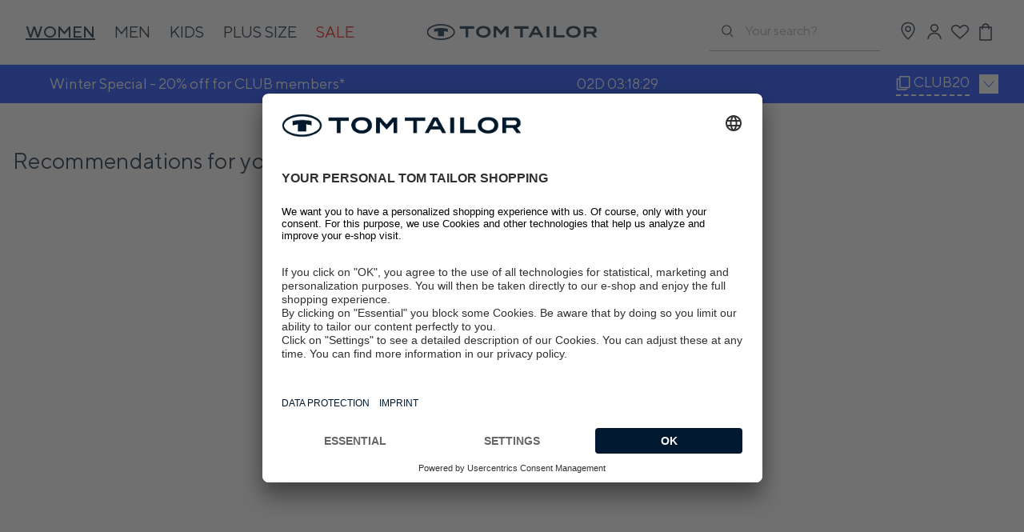

--- FILE ---
content_type: text/css; charset=UTF-8
request_url: https://www.tom-tailor.eu/_next/static/css/6cdf61bcaf83606e.css
body_size: 58533
content:
@charset "UTF-8";.image_image--rounded__x_uvB{border-radius:10px}.image_image--rounded-full__JQwV_{border-radius:50%}.image_image--fill__1wSPv{-o-object-fit:cover;object-fit:cover}.image_image--clickable__hZVYP{cursor:pointer}.button_button__SLLjx{align-items:center;cursor:pointer;display:flex;font-size:14px;font-weight:500;justify-content:center;outline:none;padding:14px 16px;position:relative;transition:.2s ease-out;width:265px}.button_button--primary__2lawQ{background-color:#001931;color:#fff;fill:#fff;border:unset}.button_button--primary-flyout-hover-effect__YIMah:hover{background-color:#99abb4}.button_button--secondary__VxtLh{background-color:transparent;color:#001931;fill:#001931;border:1px solid #001931}@media(hover:hover)and (pointer:fine){.button_button--secondary__VxtLh:hover{background-color:#001931;color:#fff}}.button_button--ghost__sruSp{background-color:transparent;color:#fff;fill:#fff;border:1px solid #fff}@media(hover:hover)and (pointer:fine){.button_button--ghost__sruSp:hover{background-color:#fff;color:#001931;fill:#001931}}.button_button--icon-only__R6OHK{width:-moz-fit-content;width:fit-content;padding:0;background-color:transparent;border:none}.button_button--rounded__0KtE2{border-radius:50px}.button_button--left___LUCI{justify-content:left}.button_button--right__MzC_S{justify-content:right}.button_button--center__jrfeZ{justify-content:center}@media screen and (min-width:1025px){.button_button--center__jrfeZ{padding:0 30px}}.button_button--justify__4eQOC{text-align:justify}.button_button--bold__0lDjV{font-weight:500;font-family:TTNorms-medium,VerdanaFallback-medium}.button_button--underline__JbOAJ{text-decoration:underline}.button_button--disabled__Prjtr{cursor:not-allowed;opacity:.5}.button_button--background-white__urlZg{background-color:#fff}.button_button--background-black__u3BL1{background-color:#000}.button_button--background-dark-blue__jz7wK{background-color:#001931}.button_button--background-danger__cX9LW{background-color:#e00}.button_button--background-electric-blue__ZXkoi{background-color:#0038ff}.button_button--background-red___y8VG{background-color:#e00}.button_button--white__xsrL1{color:#fff}.button_button--black__Wd_5A{color:#000}.button_button--dark-blue__Pf_S9{color:#001931}.button_button--dusty-blue__LwH0u{color:#99abb4}.button_button--danger__g_oUL{color:#e00}.button_button--electric-blue__PFIm9{color:#0038ff}.button_button--transparent__Nmt2I{border:none;background-color:transparent}.button_button--disabled__Prjtr.button_button--primary__2lawQ{background-color:#bdbdbd;color:#e5e5e5;fill:#e5e5e5;border:none}.button_button--disabled__Prjtr.button_button--secondary__VxtLh{background-color:transparent;color:#bdbdbd;fill:#bdbdbd;border-color:#bdbdbd}.button_button--with-icon-left__qHzjZ,.button_button--with-icon-right__k6FFD{gap:10px}.button_button--form__bHSnh{width:100%}@media(hover:hover)and (pointer:fine){.button_button--hovering-color-white__rAjH9:hover{color:#fff}.button_button--hovering-color-black__FWYIr:hover{color:#000}.button_button--hovering-color-dark-blue__4Etjr:hover{color:#001931}.button_button--hovering-color-danger__vf9LQ:hover{color:#e00}.button_button--hovering-color-dusty-blue__whZrI:hover{color:#99abb4}.button_button--hovering-color-electric-blue__C5kkd:hover{color:#0038ff}.button_button--hovering-background-white__y4yKD:hover{background-color:#fff}.button_button--hovering-background-black__KVaDz:hover{background-color:#000}.button_button--hovering-background-dark-blue__OtO_q:hover{background-color:#001931}.button_button--hovering-background-danger__K9scZ:hover{background-color:#e00}.button_button--hovering-background-dusty-blue__4jcYx:hover{background-color:#99abb4}.button_button--hovering-background-electric-blue__kwDtQ:hover{background-color:#0038ff}.button_button--hovering-border-white__AzoLd:hover{border:1px solid #fff}.button_button--hovering-border-black__kfJEd:hover{border:1px solid #000}.button_button--hovering-border-dark-blue__rCPEV:hover{border:1px solid #001931}.button_button--hovering-border-danger__XrqEG:hover{border:1px solid #e00}.button_button--hovering-border-dusty-blue__kcNBX:hover{border:1px solid #99abb4}.button_button--hovering-border-electric-blue__qjVbd:hover{border:1px solid #0038ff}}.button_button--border-white__3FgSJ{border:1px solid #fff}.button_button--border-black___qUA_{border:1px solid #000}.button_button--border-dark-blue___M5RR{border:1px solid #001931}.button_button--border-danger__LnkWX{border:1px solid #e00}.button_button--border-dusty-blue__RrMJT{border:1px solid #99abb4}.button_button--border-electric-blue__tsbyi{border:1px solid #0038ff}.button_button--with-loader__QAIiy .button_button__loader-icon__3kM2K{width:18px;padding:2px;aspect-ratio:1;border-radius:50%;background:#fff;--loader-mask:conic-gradient(#0000 0%,#000),linear-gradient(#000 0 0) content-box;-webkit-mask:var(--loader-mask);mask:var(--loader-mask);-webkit-mask-composite:source-out;mask-composite:subtract;animation:button_loader-animation__o3WCl 1s linear infinite;position:absolute}@keyframes button_loader-animation__o3WCl{to{transform:rotate(-1turn)}}.button_button__SLLjx.button_button--fullwidth-all__utu2n{width:100%}@media screen and (max-width:768px){.button_button__SLLjx.button_button--fullwidth-mobile__RSzBw{width:100%}}.typography_typography__z3qbp{font-weight:400;margin-block:0;margin-bottom:0;margin-top:0;padding-block:0;display:block}.typography_typography--bold__IwwCu{font-family:TTNorms-medium,VerdanaFallback-medium}.typography_typography--italic__3mUwT{font-style:italic}.typography_typography--underline__lfAQZ{text-decoration:underline;text-underline-offset:6px}.typography_typography--capitalize__PP4G6:first-letter{text-transform:capitalize}.typography_typography--gigantic__8IYXh{font-size:min(20vw,96px);line-height:min(20vw,96px);margin:0}@media screen and (min-width:1025px){.typography_typography--gigantic__8IYXh{font-size:120px;line-height:120px}}.typography_typography--h1__9A96J{font-size:28px;line-height:34px;letter-spacing:.02rem}@media screen and (min-width:1025px){.typography_typography--h1__9A96J{font-size:46px;line-height:50px}}.typography_typography--h2__1FDnH{font-size:24px;line-height:30px;letter-spacing:.02rem}@media screen and (min-width:1025px){.typography_typography--h2__1FDnH{font-size:38px;line-height:40px}}.typography_typography--h3__Zj1Kk{font-size:20px;line-height:28px;letter-spacing:.02rem}@media screen and (min-width:1025px){.typography_typography--h3__Zj1Kk{font-size:28px;line-height:32px}}.typography_typography--h4__D_h1w{font-size:18px;line-height:26px;letter-spacing:.02rem}@media screen and (min-width:1025px){.typography_typography--h4__D_h1w{font-size:20px}}.typography_typography--subline__EPCSZ{font-size:18px;line-height:26px;letter-spacing:.02rem}@media screen and (min-width:1025px){.typography_typography--subline__EPCSZ{font-size:20px}}.typography_typography--flagline__E01YR{font-size:12px;line-height:20px}.typography_typography--small__Txouq{font-size:14px;line-height:20px}@media screen and (min-width:1025px){.typography_typography--small__Txouq{font-size:16px;line-height:24px}}.typography_typography--small-med__xa1VT{font-size:14px;line-height:20px}@media screen and (min-width:1025px){.typography_typography--small-med__xa1VT{font-size:16px;line-height:24px}}.typography_typography--small-med__xa1VT{font-weight:600}.typography_typography--micro__1p9b6{font-size:12px;line-height:20px}.typography_typography--div___jRT1{box-sizing:border-box;font-size:16px;line-height:24px}@media screen and (min-width:1025px){.typography_typography--div___jRT1{font-size:18px;line-height:26px}}.typography_typography--copy-reg__ZeuBj{box-sizing:border-box;font-size:16px;line-height:24px}@media screen and (min-width:1025px){.typography_typography--copy-reg__ZeuBj{font-size:18px;line-height:26px}}.typography_typography--copy-med__yWkP2{box-sizing:border-box;font-size:16px;line-height:24px}@media screen and (min-width:1025px){.typography_typography--copy-med__yWkP2{font-size:18px;line-height:26px}}.typography_typography--copy-med__yWkP2{font-weight:600}.typography_typography--copy-s__eF49t{font-size:12px;line-height:16px}.typography_typography--copy-m__b1mkp{font-size:16px;line-height:24px}.typography_typography--copy-l__WbgCF{font-size:20px;line-height:28px}.typography_typography--headline-s__d_XD6{font-size:24px;line-height:32px}.typography_typography--headline-m__Ddcta{font-size:32px;line-height:40px}.typography_typography--headline-l__yiQSr{font-size:48px;line-height:56px}.typography_typography--headline-xl__Pbh40{font-size:72px;line-height:80px}.typography_typography--white__eu5So{color:#fff}.typography_typography--black__lVtrD{color:#000}.typography_typography--dark-blue__jPMlt{color:#001931}.typography_typography--dusty-blue__4V2aY{color:#99abb4}.typography_typography--danger__b8ekt{color:#e00}.typography_typography--success__d9Aeh{color:#178038}.typography_typography--electric-blue__Gs57P{color:#0038ff}.typography_typography--truncate__sck3_{white-space:pre;overflow:hidden;text-overflow:ellipsis}.typography_typography--padded__xoWhr{padding:5px 10px}.typography_typography--left__6SrXx{text-align:left}.typography_typography--right__FZ82P{text-align:right}.typography_typography--center__B9kz7{text-align:center}@media screen and (min-width:1025px){.typography_typography--center__B9kz7{padding:0 30px}}.typography_typography--justify__85gZy{text-align:justify}.typography_typography__z3qbp strong{font-weight:700}.typography_typography--background-white__KZgdh{background-color:#fff}.typography_typography--background-black__iauCa{background-color:#000}.typography_typography--background-dark-blue__B10ha{background-color:#001931}.typography_typography--background-danger__z31c7{background-color:#e00}.typography_typography--background-dusty-blue__mkCEM{background-color:#99abb4}.typography_typography--background-electric-blue__08hRT{background-color:#0038ff}.typography_typography__z3qbp[class*="--hovering-border-"]:not([class*="--border-"]){border:1px solid transparent}.typography_typography--border-white__1h6tU{border:1px solid #fff}.typography_typography--border-black__EpENQ{border:1px solid #000}.typography_typography--border-dark-blue___NUna{border:1px solid #001931}.typography_typography--border-danger___1icb{border:1px solid #e00}.typography_typography--border-dusty-blue__YzNWf{border:1px solid #99abb4}.typography_typography--border-electric-blue__E5jk5{border:1px solid #0038ff}.typography_typography--underline-white__nQApI{text-decoration-color:#fff}.typography_typography--underline-black___uxPE{text-decoration-color:#000}.typography_typography--underline-dark-blue__gCPoF{text-decoration-color:#001931}.typography_typography--underline-danger__4J7RK{text-decoration-color:#e00}.typography_typography--underline-dusty-blue__LcstS{text-decoration-color:#99abb4}.typography_typography--underline-electric-blue__A7UXX{text-decoration-color:#0038ff}@media(hover:hover)and (pointer:fine){.typography_typography--hovering-color-white___gHh1:hover{color:#fff}.typography_typography--hovering-color-black__cBt9t:hover{color:#000}.typography_typography--hovering-color-dark-blue__1XcnP:hover{color:#001931}.typography_typography--hovering-color-danger__C_o8s:hover{color:#e00}.typography_typography--hovering-color-dusty-blue__HiXME:hover{color:#99abb4}.typography_typography--hovering-color-electric-blue__QB52u:hover{color:#0038ff}.typography_typography--hovering-background-white__7MN4d:hover{background-color:#fff}.typography_typography--hovering-background-black__nrcNu:hover{background-color:#000}.typography_typography--hovering-background-dark-blue__91jtY:hover{background-color:#001931}.typography_typography--hovering-background-danger__zHNBP:hover{background-color:#e00}.typography_typography--hovering-background-dusty-blue__LOdUW:hover{background-color:#99abb4}.typography_typography--hovering-background-electric-blue__umyDw:hover{background-color:#0038ff}.typography_typography--hovering-border-white__TeIph:hover{border:1px solid #fff}.typography_typography--hovering-border-black__TZxYW:hover{border:1px solid #000}.typography_typography--hovering-border-dark-blue__rnGHD:hover{border:1px solid #001931}.typography_typography--hovering-border-danger__sqR1d:hover{border:1px solid #e00}.typography_typography--hovering-border-dusty-blue__WZzmC:hover{background-color:#99abb4}.typography_typography--hovering-border-electric-blue__OzmUp:hover{background-color:#0038ff}}.overlay_overlay__dpmAy{position:fixed;top:var(--header-offset,0);left:0;width:100%;height:100%;background-color:#001931;transition-property:opacity,left,right;transition-duration:.6s;transition-timing-function:ease-in-out;opacity:0;visibility:hidden}@media(max-width:768px){.overlay_overlay__dpmAy{top:0}}.overlay_overlay__dpmAy{z-index:1100}.overlay_overlay--fade__lsVVX{opacity:.5;visibility:visible}.overlay_overlay--fade-pdp__u7U86{opacity:.6;visibility:visible}.overlay_overlay--fade-intense__iHaXO{opacity:.7;visibility:visible}@media screen and (min-width:1280px){.overlay_overlay--side-fullheight__VuoOv{top:0}}.overlay_overlay--fullheight__HbwO2{top:0}.overlay_overlay--beside-left__9N3yS{width:unset}@media(min-width:769px)and (max-width:1278px){.overlay_overlay--beside-left__9N3yS{right:calc(0% + 500px)}}@media screen and (min-width:1025px){.overlay_overlay--beside-left__9N3yS{right:calc(0% + 469px)}}.overlay_overlay--beside-right__bSj0E{transition-duration:.3s;transition-delay:.3s;right:0;width:unset;z-index:800}@media screen and (min-width:769px){.overlay_overlay--beside-right__bSj0E{left:calc(0% + 500px)}}@media screen and (min-width:1025px){.overlay_overlay--beside-right__bSj0E{left:calc(0% + 469px)}}.overlay_overlay--beside-right-top-xl__ty_H5{width:unset;left:0;right:0}@media screen and (min-width:1280px){.overlay_overlay--beside-right-top-xl__ty_H5{right:calc(0% + 469px)}}.overlay_overlay--blur__kFPgn{backdrop-filter:blur(5px);background-color:rgba(0,25,49,.6);opacity:1}.overlay_overlay--infront-of-all__KODNf{z-index:1400}body:has(.overlay_overlay--prevent-body-scroll__bF3ZC),html:has(.overlay_overlay--prevent-body-scroll__bF3ZC){height:100vh!important;overflow:hidden}.textLink_text-link-v2__dXaF7{cursor:pointer;display:inline-block;width:-moz-fit-content;width:fit-content;text-decoration-line:none}.textLink_text-link-v2--active__5hAvK{text-decoration-line:underline;text-underline-offset:32px;text-decoration-thickness:2px}.textLink_text-link-v2--active__5hAvK p{font-family:TTNorms-medium,VerdanaFallback-medium}.textLink_text-link-v2--white__CFlLm{text-decoration-color:#fff}@media(hover:hover)and (pointer:fine){.textLink_text-link-v2--white__CFlLm:hover p{color:#001931}}.textLink_text-link-v2--dark-blue__zX49_{text-decoration-color:#001931;color:#001931}@media(hover:hover)and (pointer:fine){.textLink_text-link-v2--dark-blue__zX49_:hover p{color:#99abb4}}.textLink_text-link-v2--danger__dtZbX{color:#e00}@media(hover:hover)and (pointer:fine){.textLink_text-link-v2--danger__dtZbX:hover p{color:#cc2d00}}.textLink_text-link-v2--nav__LCB3g p{font-size:20px;line-height:28px}.textLink_text-link-v2--subnav__ZbSSa p{font-size:16px;line-height:24px}.textLink_text-link-v2--no-underline__As_ia{text-decoration:none}.textLink_text-link-v2--full-width__U1P3S{width:100%}.textLink_text-link__u4dMJ{cursor:pointer;display:inline-block;width:-moz-fit-content;width:fit-content;text-decoration-line:underline;text-underline-offset:6px;padding-bottom:2px}@media(hover:hover)and (pointer:fine){.textLink_text-link__u4dMJ:hover{text-decoration-line:underline}}.textLink_text-link--bold__YeRbI{text-decoration-thickness:2px}.textLink_text-link--black__ztVj8{text-decoration-color:#000}@media(hover:hover)and (pointer:fine){.textLink_text-link--black-hovering__WX6yf:hover{text-decoration-color:#000}}.textLink_text-link--white__OAmq2{text-decoration-color:#fff}@media(hover:hover)and (pointer:fine){.textLink_text-link--white-hovering__7vv0v:hover{text-decoration-color:#fff}}.textLink_text-link--dark-blue__kKtxF{text-decoration-color:#001931}@media(hover:hover)and (pointer:fine){.textLink_text-link--dark-blue-hovering__1VjHz:hover{text-decoration-color:#001931}}.textLink_text-link--danger__JuYw6{text-decoration-color:#e00}@media(hover:hover)and (pointer:fine){.textLink_text-link--danger-hovering__FO_vt:hover{text-decoration-color:#e00}}.textLink_text-link--no-underline__UTilE{text-decoration-line:none}@media(hover:hover)and (pointer:fine){.textLink_text-link--no-underline-on-hover__lEcn_:hover{text-decoration-line:none}}.textLink_text-link--force-no-underline__K_zxH{cursor:default}@media(hover:hover)and (pointer:fine){.textLink_text-link--force-no-underline__K_zxH:hover{text-decoration:none}}.textLink_text-link--visual-text__xjEN7{cursor:default}@media(hover:hover)and (pointer:fine){.textLink_text-link--visual-text__xjEN7:hover{text-decoration:none}}.textLink_text-link--auto-width__Sf3kT{width:auto}.textLink_text-link--full-width__Rtmq0{width:100%}.logo_logo__h0OO1{width:150px;height:14px;cursor:pointer}@media screen and (min-width:768px){.logo_logo__h0OO1{width:213px;height:20px}}.banner_banner__On_Fr{height:-moz-fit-content;height:fit-content;width:100%;position:relative}.banner_banner--gray__HjDER{background:linear-gradient(180deg,rgba(0,0,0,.1) 20%,rgba(0,0,0,.3))}.banner_banner--red__Hn7Of{background:red}.banner_banner__image__L6AIy{mix-blend-mode:multiply;display:flex}.banner_banner__video__p9CFB{height:100%;aspect-ratio:unset;position:absolute;top:0;left:0;bottom:4px}.banner_banner__layout__OPMLv{width:100%;height:100%;position:absolute;top:0;left:0;display:grid}.banner_banner-content__5akrT{position:absolute}.banner_banner-content--left__YCxUZ{left:5%;padding-right:5%}@media screen and (min-width:768px){.banner_banner-content--left__YCxUZ{left:10%;padding-right:10%}}.banner_banner-content--right__mvbGh{right:5%;padding-left:5%}@media screen and (min-width:768px){.banner_banner-content--right__mvbGh{right:10%;padding-left:10%}}.banner_banner-content--center__PSyio{left:50%;transform:translateX(-50%)}.banner_banner-content--top__xL7hb{top:10%}.banner_banner-content--middle__0ISik{top:50%;transform:translateY(-50%)}.banner_banner-content--middle__0ISik.banner_banner-content--center__PSyio{transform:translate(-50%,-50%);display:flex;justify-content:center;align-items:center;flex-direction:column}.banner_banner-content--bottom__1GaCQ{bottom:10%}.banner_banner-content-product-panel__banner__iwCNb{position:static;padding:24px}.banner_banner-content-product-panel__banner--left__nmE4W{justify-self:flex-start}.banner_banner-content-product-panel__banner--left__nmE4W.banner_banner-content--left__YCxUZ{transform:unset}.banner_banner-content-product-panel__banner--right__a8ivl{justify-self:flex-end}.banner_banner-content-product-panel__banner--right__a8ivl.banner_banner-content--right__mvbGh{transform:unset}.banner_banner-content-product-panel__banner--center__OOwbS{justify-self:center;margin:0 auto;transform:none}.banner_banner-content-product-panel__banner--top__gzt8f{align-self:flex-start}.banner_banner-content-product-panel__banner--middle__jADoF{align-self:center}.banner_banner-content-product-panel__banner--middle__jADoF.banner_banner-content--center__PSyio{transform:unset}.banner_banner-content-product-panel__banner--bottom__rmeSE{align-self:flex-end}.banner_banner__On_Fr .banner_text-link__Bm0mf{width:auto}.banner_banner--clickable__k_L18{cursor:pointer}@media screen and (min-width:1025px){.banner_banner--in-slider__kJf6s .banner_banner-content--left__YCxUZ{left:15%;right:unset;padding-right:15%}.banner_banner--in-slider__kJf6s .banner_banner-content--right__mvbGh{left:unset;right:15%;padding-left:15%}}.banner_banner__On_Fr *{outline:0}.video_video__UsIbK{width:100%;position:relative}.video_video__iframe__WfETT{width:100%;height:100%;border:none}.video_raffleCampaigns__5xr0M{display:flex;font-size:16px}.video_raffleCampaigns--right__eprop{flex-direction:row-reverse}.video_raffleCampaigns--left__ot7tC{flex-direction:row}.video_raffleCampaigns__5xr0M .video_modal__body__2XNzX{padding:70px 10px 145px;width:100%}.video_raffleCampaigns__modal__kWejZ{width:90%;max-width:500px}.video_raffleCampaigns__modal--left__WUPVx{justify-content:left}.video_raffleCampaigns__modal--right__9uWsN{justify-content:right}.video_raffleCampaigns__modal--center__O1wyr{justify-content:center}@media screen and (min-width:1025px){.video_raffleCampaigns__modal--center__O1wyr{padding:0 30px}}.video_raffleCampaigns__emojified_markdown__Q01HL{display:flex;line-height:24px}.video_raffleCampaigns__image__q5b_t{position:relative;width:50%}.video_raffleCampaigns__image__q5b_t .video_banner__oAIg3{overflow:hidden;height:100%;width:100%}.video_raffleCampaigns__image__q5b_t .video_banner__oAIg3 span{height:100%!important}.video_raffleCampaigns__error__r4nM4{margin-top:-10px}.video_raffleCampaigns__form__F_ZzO{width:70%;margin:auto}.video_raffleCampaigns__errMsg__FVXS7{margin:0}.video_raffleCampaigns__userImage__E2goY{padding:33px 0 10px;line-height:27px;font-weight:700}.video_raffleCampaigns__head-main__HztS7{letter-spacing:.02rem;width:75%;display:flex;font-size:28px;line-height:32px;padding-bottom:10px}@media (max-width:767px){.video_raffleCampaigns__head-main__HztS7{width:85%}}.video_raffleCampaigns__head-main-icon__MvIdW{padding-right:10px;font-size:27px}.video_raffleCampaigns__head-main__HztS7,.video_raffleCampaigns__head-sub__urwoH{margin:0 auto}.video_raffleCampaigns__head-sub__urwoH{width:70%;font-size:16px;line-height:26px;padding-bottom:44px}.video_raffleCampaigns__closeButton__q77L0{position:absolute;color:#fff;background:red;padding:1px 7px;cursor:pointer;right:0;top:0;font-size:14px}.video_raffleCampaigns__previewProfilePic__LOb11{position:relative;margin:33px 0 10px;height:-moz-max-content;height:max-content;width:-moz-max-content;width:max-content}.video_raffleCampaigns__previewProfilePic__LOb11 img{max-width:100px;max-height:100px}.video_raffleCampaigns__gender-select-container__W9_s5{display:flex}.video_raffleCampaigns__gender-select-container__W9_s5 label{padding-right:35px}.video_raffleCampaigns__page__Z9Ek2{height:100%}@media screen and (max-width:1024px){.video_raffleCampaigns__page__Z9Ek2{width:100%;padding-bottom:0!important}}@media screen and (max-width:768px){.video_raffleCampaigns__page__Z9Ek2{margin-top:30px}}.video_raffleCampaigns__page__Z9Ek2{width:50%;margin:auto}.video_raffleCampaigns__buttonLoader__3XTIy,.video_raffleCampaigns__submitButton__z4EKi{min-width:200px;margin-top:60px;height:46px;font-size:16px;padding:0}@media screen and (max-width:1025px){.video_raffleCampaigns__buttonLoader__3XTIy,.video_raffleCampaigns__submitButton__z4EKi{width:100%;bottom:0;left:0}}.video_raffleCampaigns__5xr0M .video_button--disabled__ap68l{pointer-events:none}.video_raffleCampaigns__5xr0M .video_checkbox__box__sPqm_{border-color:#000}@media screen and (max-width:1024px){.video_raffleCampaigns--left__ot7tC,.video_raffleCampaigns--right__eprop{flex-direction:column}.video_raffleCampaigns__image__q5b_t{width:100%}}.video_raffleCampaigns__5xr0M code{white-space:pre-wrap}.video_raffleCampaigns__5xr0M .video_banner--gray__4X_ex{background:transparent}.video_raffleCampaigns__5xr0M .video_hero-tile__video__kvlA9{aspect-ratio:5/7}@media screen and (min-width:768px){.video_raffleCampaigns__5xr0M .video_hero-tile__video__kvlA9{aspect-ratio:5/7}}.video_raffleCampaigns__5xr0M *{box-sizing:border-box}.video_raffleCampaigns__video-background__kKfE0 iframe,.video_raffleCampaigns__video-foreground__jUc14{position:absolute;top:0;left:0;width:100%;height:100%;pointer-events:none}@media(min-aspect-ratio:16/9){.video_raffleCampaigns__video-foreground__jUc14{width:300%;left:-100%}}@media(max-aspect-ratio:16/9){.video_raffleCampaigns__video-foreground__jUc14{width:300%;left:-100%}}@media (max-width:600px){.video_raffleCampaigns__5xr0M .video_vid-info__7OpbQ{width:50%;padding:.5rem}.video_raffleCampaigns__5xr0M .video_vid-info__7OpbQ h1{margin-bottom:.2rem}}@media (max-width:500px){.video_raffleCampaigns__5xr0M .video_vid-info__7OpbQ .video_acronym__XpnxH{display:none}}.video_raffleCampaigns__5xr0M .video_text-field-newsletter__YTJQF{padding-top:0}.video_raffleCampaigns__5xr0M .video_text-field-newsletter__input__s16h9 label{font-size:16px;line-height:26px;color:#001931;opacity:.3}.video_raffleCampaigns__5xr0M .video_form__group--grid__7RGqL{gap:33px}.video_raffleCampaigns__5xr0M .video_form__group__49O1G:not(:first-child){margin-top:20px}.video_raffleCampaigns__5xr0M .video_checkbox__box__sPqm_{background:none;border:1px solid #001931;margin:8px 10px 0 0;border-radius:0}.video_raffleCampaigns__5xr0M .video_checkbox__text__IyoRF{font-size:12px;line-height:16px;color:#001931}@media (max-width:768px){.video_raffleCampaigns__5xr0M .video_checkbox__text__IyoRF{font-size:10px}}.video_raffleCampaigns__5xr0M input:-webkit-autofill,.video_raffleCampaigns__5xr0M input:-webkit-autofill:focus{-webkit-transition:background-color 600000s 0s,color 600000s 0s;transition:background-color 600000s 0s,color 600000s 0s}.video_raffleCampaigns__5xr0M input[data-autocompleted]{background-color:transparent!important}.banner-headline_banner-headline__hRdJY{width:auto}.banner-headline_banner-headline--restricted__Va2xg.banner-headline_banner-headline--with-boxes__Gfh6y{max-width:90%}.banner-headline_banner-headline__link__tFSrA{margin-top:16px;width:100%}.banner-headline_banner-headline__link-inactive__VEuIW{pointer-events:none;cursor:default}.banner-headline_banner-headline__text__uMks2{margin-top:16px}.banner-headline_banner-headline__navs__LA0mh{gap:12px 24px;display:flex;flex-wrap:wrap;margin-top:16px;letter-spacing:.02em}.banner-headline_banner-headline__navs-item__tsLEv{width:-moz-fit-content;width:fit-content}.banner-headline_banner-headline__navs-item--small__uppfG{display:block}@media screen and (min-width:1024px){.banner-headline_banner-headline__navs-item--small__uppfG{display:none}}.banner-headline_banner-headline__navs-item--large__CwRq4{display:none}@media screen and (min-width:1024px){.banner-headline_banner-headline__navs-item--large__CwRq4{display:block}}.banner-headline_banner-headline__navs-button__d5vg9{width:-moz-fit-content;width:fit-content;min-width:100px}.banner-headline_banner-headline__navs-button__d5vg9:hover *{color:#001931}.banner-headline_banner-headline__navs-button--danger__dCxLY:hover *{color:#e00}.banner-headline_banner-headline__navs--left__EQRY7{justify-content:flex-start}.banner-headline_banner-headline__navs--center__v2T80{justify-content:center}.banner-headline_banner-headline__navs--right__v1IIr{justify-content:flex-end}@media screen and (min-width:1025px){.banner-headline_banner-headline__navs__LA0mh{margin-top:32px}@supports(-webkit-touch-callout:none) and (not (translate:none)){.banner-headline_banner-headline__navs__LA0mh .banner-headline_text-link__sz8nZ:not(:last-child){margin-right:12px}}}@media screen and (max-width:768px){.banner-headline_banner-headline__navs__LA0mh{gap:12px 12px}@supports(-webkit-touch-callout:none) and (not (translate:none)){.banner-headline_banner-headline__navs__LA0mh .banner-headline_text-link__sz8nZ:not(:last-child){margin-right:12px}}.banner-headline_banner-headline__navs__LA0mh{flex-wrap:unset}}.banner-headline_banner-headline__navs--sm__zmK54{max-width:80%;overflow:hidden}.banner-headline_banner-headline--vertical-navs__f0KNG .banner-headline_banner-headline__navs__LA0mh{flex-direction:column;flex-wrap:nowrap;align-items:center;width:-moz-max-content;width:max-content;margin-left:auto;margin-right:auto}.banner-headline_banner-headline--vertical-navs__f0KNG .banner-headline_banner-headline__navs-button__d5vg9{width:100%}.productPanel_productPanel__text-link-v2__uJCen{cursor:pointer;display:inline-block;width:-moz-fit-content;width:fit-content;text-decoration-line:none}.productPanel_productPanel__text-link-v2--subnav__BN2R9 p{font-size:16px;line-height:24px}.pill_pill__DG2Mq{border:1px solid #e9e8e8;border-radius:16px;cursor:pointer;font-size:12px;line-height:16px;overflow:hidden;padding:4px 16px;text-overflow:ellipsis}@media screen and (min-width:769px){.pill_pill__DG2Mq{font-size:16px;line-height:24px}}.pill_pill__DG2Mq:hover{border-color:#001931;transition:border-color .3s}.pill_pill-active__0kjc2{background-color:#001931;color:#fff;transition:color .3s}.input_input__MFo0J{display:grid}.input_input__tag__Ru_JQ{padding:13px 15px;background:#fff;border-radius:0;border:1px solid #001931;width:100%;color:#001931;line-height:22px;font-size:14px;font-weight:400;box-sizing:border-box;order:2}.input_input__tag__Ru_JQ::-moz-placeholder{color:#001931}.input_input__tag__Ru_JQ::placeholder{color:#001931}.input_input__label__Eumch{display:grid;gap:5px;font-size:12px;line-height:16px;font-weight:400;color:#001931}.input_input__label--size-1__QX4VJ{flex:1}.input_input__label--size-2__WWSEY{flex:2}.input_input__label--size-3__txYwk{flex:3}.input_input--transparent__EUS23{color:#fff;background-color:transparent}.input_input--nontransparent__cQyxB{color:#000}.input_input__MFo0J ::-moz-placeholder{color:#bdbdbd}.input_input__MFo0J ::placeholder{color:#bdbdbd}.input_input--disabled__E6FRZ .input_input__tag__Ru_JQ{color:#bdbdbd;border-color:#bdbdbd}.input_input--disabled__E6FRZ .input_input__label__Eumch{color:#bdbdbd}.input_input--invalid__OUTEs ::-moz-placeholder{color:#e00}.input_input--invalid__OUTEs ::placeholder{color:#e00}.input_input--invalid__OUTEs .input_input__tag__Ru_JQ{color:#e00;border-color:#e00}.input_input--invalid__OUTEs .input_input__label__Eumch{color:#e00}.input_input__MFo0J input::-webkit-inner-spin-button,.input_input__MFo0J input::-webkit-outer-spin-button{-webkit-appearance:none;margin:0}.input_input__MFo0J input[type=number]{-moz-appearance:textfield}.navigation_subNavigation__text-link-v2__qs30h{cursor:pointer;display:inline-block;width:-moz-fit-content;width:fit-content;text-decoration-line:none}.navigation_subNavigation__text-link-v2--subnav__7rtP9 p{font-size:16px;line-height:24px}.redirectArrow_redirect-arrow___nK6P{display:flex;align-items:center;width:-moz-fit-content;width:fit-content;color:#001931;transition:.25s ease-out;cursor:pointer}.redirectArrow_redirect-arrow__icon__OPbD8{width:24px;height:14px;margin-left:10px;transition:.25s ease-out}.redirectArrow_redirect-arrow__text__TNbBI{font-size:16px;line-height:24px}.redirectArrow_redirect-arrow___nK6P:hover{color:#737373}.redirectArrow_redirect-arrow___nK6P:hover .redirectArrow_icon__JdHgN{fill:#737373}.redirectArrow_icon-fill__0g63_{fill:#001931}.redirectArrow_icon-no-stroke__eKx5C{stroke:none}.wishlist_wishlist--padded__GswIi{padding:0 16px}@media screen and (min-width:1360px){.wishlist_wishlist--padded__GswIi{padding:0 30px}}.wishlist_wishlist__title__5T6vE{align-items:baseline;display:inline-flex;margin-bottom:24px;padding-right:0}.wishlist_wishlist__title--popover__rmSZf{padding-left:0}.wishlist_wishlist__title__5T6vE .headlines__subline{margin-left:10px}.wishlist_wishlist-item__tile__WCdVR{width:auto}.wishlist_wishlist__content__fwGA7{display:grid;gap:0 20px;width:100%;grid-template-columns:minmax(0,1fr)}@media screen and (min-width:469px){.wishlist_wishlist__content__fwGA7{gap:50px 8px;margin-top:30px}}@media screen and (min-width:768px){.wishlist_wishlist__content__fwGA7{grid-template-columns:repeat(2,minmax(0,1fr))}}@media screen and (min-width:1000px){.wishlist_wishlist__content__fwGA7{grid-template-columns:repeat(auto-fill,minmax(300px,1fr))}}.wishlist_wishlist__empty__a12Qu{width:100%;height:60vh;text-align:center;padding-top:100px;box-sizing:border-box;display:flex;flex-direction:column;align-items:center;justify-content:flex-start}.wishlist_wishlist__empty-popover__lNA_R{display:flex;justify-content:center;align-items:center;height:auto}.wishlist_wishlist__empty-buttons__XGT9A{margin-top:30px}.wishlist_wishlist__empty-button__IEwCN{margin-top:10px;padding:20px 0;min-width:300px}.flag_flag__vQpHk{text-align:center;width:-moz-fit-content;width:fit-content}.flag_flag__vQpHk span+span{margin-left:5px}.flag_flag__text__MsckY{padding:0;margin:0}.flag_flag__text-countdown__7wFgC{width:74px;display:inline-flex;font-weight:800;margin-left:3px}@media(min-width:768px)and (max-width:1023px){.flag_flag__text-countdown__7wFgC{width:65px}}.flag_flag--primary__6L1KG{background:#001931;color:#fff}.flag_flag--secondary__qadok{background:#74776b;color:#fff}.flag_flag--danger__eELgV{background:#e00;color:#fff}.flag_flag--white__P15E8{background:#f8f2e9;color:#001931}.flag_flag--pure-white__AX7Ql{background:#fff;color:#001931}.flag_flag--electric-blue__kgX1b{background:#0038ff;color:#fff}.flag_flag__text__MsckY{font-size:10px;line-height:12px}.flag_flag--sm__LCAEl{padding:3.5px 4px}.flag_flag--m__iCzab{padding:4px 6px}.flag_flag--m__iCzab .flag_flag__text__MsckY{font-size:10px;line-height:14px}.flag_flag--lg__CPo9F{padding:7px 10px}.flag_flag--lg__CPo9F .flag_flag__text__MsckY{font-size:12px}.flag_flag--ordered__lveDJ{order:var(--flag-order,1)}@media screen and (min-width:769px){.flag_flag__vQpHk{padding:2px 6px}.flag_flag__text__MsckY{font-size:12px;line-height:20px}}.flag_flag--border__GXBbx{box-shadow:inset 0 0 0 1px #001931}.product-tile_typography__Ha79D{font-weight:400;margin-block:0;margin-bottom:0;margin-top:0;padding-block:0;display:block}.product-tile_typography--bold__8Pz_r{font-family:TTNorms-medium,VerdanaFallback-medium}.product-tile_typography--italic__3aHCY{font-style:italic}.product-tile_typography--underline__i5Lto{text-decoration:underline;text-underline-offset:6px}.product-tile_typography--capitalize__PTUW8:first-letter{text-transform:capitalize}.product-tile_typography--gigantic__Yyhp8{font-size:min(20vw,96px);line-height:min(20vw,96px);margin:0}@media screen and (min-width:1025px){.product-tile_typography--gigantic__Yyhp8{font-size:120px;line-height:120px}}.product-tile_typography--h1__7oigZ{font-size:28px;line-height:34px;letter-spacing:.02rem}@media screen and (min-width:1025px){.product-tile_typography--h1__7oigZ{font-size:46px;line-height:50px}}.product-tile_typography--h2__DZanP{font-size:24px;line-height:30px;letter-spacing:.02rem}@media screen and (min-width:1025px){.product-tile_typography--h2__DZanP{font-size:38px;line-height:40px}}.product-tile_typography--h3__Dlw11{font-size:20px;line-height:28px;letter-spacing:.02rem}@media screen and (min-width:1025px){.product-tile_typography--h3__Dlw11{font-size:28px;line-height:32px}}.product-tile_typography--h4__UoFQS{font-size:18px;line-height:26px;letter-spacing:.02rem}@media screen and (min-width:1025px){.product-tile_typography--h4__UoFQS{font-size:20px}}.product-tile_typography--subline__uy4ya{font-size:18px;line-height:26px;letter-spacing:.02rem}@media screen and (min-width:1025px){.product-tile_typography--subline__uy4ya{font-size:20px}}.product-tile_typography--flagline__yi_TF{font-size:12px;line-height:20px}.product-tile_typography--small__Z7bhx{font-size:14px;line-height:20px}@media screen and (min-width:1025px){.product-tile_typography--small__Z7bhx{font-size:16px;line-height:24px}}.product-tile_typography--small-med__vzRnf{font-size:14px;line-height:20px}@media screen and (min-width:1025px){.product-tile_typography--small-med__vzRnf{font-size:16px;line-height:24px}}.product-tile_typography--small-med__vzRnf{font-weight:600}.product-tile_typography--tiny__nwVVh{font-size:14px;line-height:24px}.product-tile_typography--micro__aS3Ri{font-size:12px;line-height:20px}.product-tile_typography--div__djNie{box-sizing:border-box;font-size:16px;line-height:24px}@media screen and (min-width:1025px){.product-tile_typography--div__djNie{font-size:18px;line-height:26px}}.product-tile_typography--copy-reg__mDsO4{box-sizing:border-box;font-size:16px;line-height:24px}@media screen and (min-width:1025px){.product-tile_typography--copy-reg__mDsO4{font-size:18px;line-height:26px}}.product-tile_typography--copy-med__B5GrE{box-sizing:border-box;font-size:16px;line-height:24px}@media screen and (min-width:1025px){.product-tile_typography--copy-med__B5GrE{font-size:18px;line-height:26px}}.product-tile_typography--copy-med__B5GrE{font-weight:600}.product-tile_typography--copy-s__vch9i{font-size:12px;line-height:16px}.product-tile_typography--copy-m__pCakL{font-size:16px;line-height:24px}.product-tile_typography--copy-l__YgI8_{font-size:20px;line-height:28px}.product-tile_typography--headline-s__iANtg{font-size:24px;line-height:32px}.product-tile_typography--headline-m__72BrS{font-size:32px;line-height:40px}.product-tile_typography--headline-l__S1H8K{font-size:48px;line-height:56px}.product-tile_typography--headline-xl__8KApW{font-size:72px;line-height:80px}.product-tile_typography--white__g0lYv{color:#fff}.product-tile_typography--black__PsH40{color:#000}.product-tile_typography--dark-blue__NWIqa{color:#001931}.product-tile_typography--dusty-blue__e8N5n{color:#99abb4}.product-tile_typography--danger__8ORAr{color:#e00}.product-tile_typography--electric-blue__CbIWL{color:#0038ff}.product-tile_typography--truncate__Rm5Rz{white-space:pre;overflow:hidden;text-overflow:ellipsis}.product-tile_typography--padded__Royui{padding:5px 10px}.product-tile_typography--left__2bfe_{text-align:left}.product-tile_typography--right__KQRDi{text-align:right}.product-tile_typography--center__oBLpw{text-align:center}@media screen and (min-width:1025px){.product-tile_typography--center__oBLpw{padding:0 30px}}.product-tile_typography--justify__mVQ_P{text-align:justify}.product-tile_typography__Ha79D strong{font-weight:700}.product-tile_typography--background-white__qhXBi{background-color:#fff}.product-tile_typography--background-black__euxkF{background-color:#000}.product-tile_typography--background-dark-blue__MVT_O{background-color:#001931}.product-tile_typography--background-danger__IUF0s{background-color:#e00}.product-tile_typography--background-dusty-blue__JIS1l{background-color:#99abb4}.product-tile_typography--background-electric-blue__wjC_N{background-color:#0038ff}.product-tile_typography__Ha79D[class*="--hovering-border-"]:not([class*="--border-"]){border:1px solid transparent}.product-tile_typography--border-white__2Yj5a{border:1px solid #fff}.product-tile_typography--border-black__n_kRo{border:1px solid #000}.product-tile_typography--border-dark-blue__BzfA4{border:1px solid #001931}.product-tile_typography--border-danger__kxyWk{border:1px solid #e00}.product-tile_typography--border-dusty-blue__FCHKZ{border:1px solid #99abb4}.product-tile_typography--border-electric-blue__8UHOW{border:1px solid #0038ff}.product-tile_typography--underline-white__RzwfC{text-decoration-color:#fff}.product-tile_typography--underline-black__Q_INu{text-decoration-color:#000}.product-tile_typography--underline-dark-blue__0MNXQ{text-decoration-color:#001931}.product-tile_typography--underline-danger__Yl8NE{text-decoration-color:#e00}.product-tile_typography--underline-dusty-blue__T2WtX{text-decoration-color:#99abb4}.product-tile_typography--underline-electric-blue__e165k{text-decoration-color:#0038ff}@media(hover:hover)and (pointer:fine){.product-tile_typography--hovering-color-white__Z49fZ:hover{color:#fff}.product-tile_typography--hovering-color-black__RiHPC:hover{color:#000}.product-tile_typography--hovering-color-dark-blue__Sd3bO:hover{color:#001931}.product-tile_typography--hovering-color-danger__V9YvO:hover{color:#e00}.product-tile_typography--hovering-color-dusty-blue__VzSfR:hover{color:#99abb4}.product-tile_typography--hovering-color-electric-blue__VVpS0:hover{color:#0038ff}.product-tile_typography--hovering-background-white__fzTt_:hover{background-color:#fff}.product-tile_typography--hovering-background-black__D2eH1:hover{background-color:#000}.product-tile_typography--hovering-background-dark-blue__dB9cn:hover{background-color:#001931}.product-tile_typography--hovering-background-danger__tC_2A:hover{background-color:#e00}.product-tile_typography--hovering-background-dusty-blue__EMrgB:hover{background-color:#99abb4}.product-tile_typography--hovering-background-electric-blue__LqbRv:hover{background-color:#0038ff}.product-tile_typography--hovering-border-white__Irknl:hover{border:1px solid #fff}.product-tile_typography--hovering-border-black__fZzLB:hover{border:1px solid #000}.product-tile_typography--hovering-border-dark-blue__Cnhnx:hover{border:1px solid #001931}.product-tile_typography--hovering-border-danger__v3uR7:hover{border:1px solid #e00}.product-tile_typography--hovering-border-dusty-blue__2pt74:hover{background-color:#99abb4}.product-tile_typography--hovering-border-electric-blue__No1wl:hover{background-color:#0038ff}}.product-tile_product-tile__5J0mT{text-decoration:inherit;color:inherit;position:relative}.product-tile_product-tile--linked__HFPrh{cursor:pointer;color:#001931;text-decoration:none}.product-tile_product-tile--linked__HFPrh .product-tile_product-tile__h5__OcOT5:after{display:none}.product-tile_product-tile__h5__OcOT5{position:relative}.product-tile_product-tile__h5__OcOT5:after{content:"";top:0;left:0;z-index:2;position:absolute;height:100%;width:100%}.product-tile_product-tile__banner-slide__i0scJ{background-size:cover;background-position:50%;background-repeat:no-repeat;aspect-ratio:2/3}@supports not (aspect-ratio:2/3){.product-tile_product-tile__banner-slide__i0scJ{min-height:40vh}@media screen and (min-width:1024px){.product-tile_product-tile__banner-slide__i0scJ{min-height:60vh}}}.product-tile_product-tile__banner__phCxI{display:flex;flex-direction:column;justify-content:flex-end;box-sizing:border-box;position:relative;transition:background-image .25s ease-out;aspect-ratio:2/3}@supports not (aspect-ratio:2/3){.product-tile_product-tile__banner__phCxI{min-height:40vh}@media screen and (min-width:1024px){.product-tile_product-tile__banner__phCxI{min-height:60vh}}}.product-tile_product-tile__banner--flexible__Sb9Sr,.product-tile_product-tile__banner--large__upfMm,.product-tile_product-tile__banner--small__u3w4j{background-position:50%;background-size:cover;background-repeat:no-repeat;margin-right:10px;aspect-ratio:290/436}.product-tile_product-tile__banner--flexible__Sb9Sr{height:unset}.product-tile_product-tile__banner--small__u3w4j,.product-tile_product-tile__banner__phCxI.product-tile_product-tile__banner--small__u3w4j+.product-tile_product-tile__info__yvk_L{width:165px}@media(min-width:1024px){.product-tile_product-tile__banner--small__u3w4j,.product-tile_product-tile__banner__phCxI.product-tile_product-tile__banner--small__u3w4j+.product-tile_product-tile__info__yvk_L{width:235px}}@media(min-width:1400px){.product-tile_product-tile__banner--small__u3w4j,.product-tile_product-tile__banner__phCxI.product-tile_product-tile__banner--small__u3w4j+.product-tile_product-tile__info__yvk_L{width:300px}}.product-tile_product-tile__banner--large__upfMm,.product-tile_product-tile__banner__phCxI.product-tile_product-tile__banner--large__upfMm+.product-tile_product-tile__info__yvk_L{width:265px}@media(min-width:1024px){.product-tile_product-tile__banner--large__upfMm,.product-tile_product-tile__banner__phCxI.product-tile_product-tile__banner--large__upfMm+.product-tile_product-tile__info__yvk_L{width:335px}}@media(min-width:1400px){.product-tile_product-tile__banner--large__upfMm,.product-tile_product-tile__banner__phCxI.product-tile_product-tile__banner--large__upfMm+.product-tile_product-tile__info__yvk_L{width:400px}}.product-tile_product-tile__banner--pdp-modal__mwNe8{flex:1;height:100%;justify-content:flex-start;margin:0;max-width:360px}.product-tile_product-tile__banner--pdp-modal__mwNe8 .product-tile_slick-list__Rwkcu{width:312px;max-height:415px}.product-tile_product-tile__banner--pdp-modal__mwNe8 .product-tile_product-tile__flex__jzIYd{position:static}.product-tile_product-tile__banner--pdp-modal__mwNe8 .product-tile_product-tile__flags__8jv_W{gap:5px;flex-flow:row nowrap;position:absolute;right:calc(-70% - 10px);top:0;width:70%}.product-tile_product-tile__banner-slider__eCwpl{position:absolute;width:100%;top:0;left:0;height:100%;overflow:hidden}.product-tile_product-tile__banner-img__To3Mh{height:395px}.product-tile_product-tile__banner-text-link__kA9qe{height:100%;display:contents}.product-tile_product-tile__flags__8jv_W{display:flex;flex-direction:column;z-index:2}.product-tile_product-tile__flags__8jv_W .product-tile_product-tile__flag__syg3j{margin:4px 0}@media(min-width:1025px){.product-tile_product-tile__flags__8jv_W{flex-direction:row}.product-tile_product-tile__flags__8jv_W .product-tile_product-tile__flag__syg3j{margin:0 4px 0 0}}.product-tile_product-tile__icons-right__wQxoO{z-index:3}.product-tile_product-tile__flex__jzIYd{display:flex;justify-content:space-between;align-items:flex-end;margin:0 0 10px;position:absolute;width:calc(100% - 12px);bottom:0}.product-tile_product-tile__icon__xQJPz{width:30px;height:30px;cursor:pointer;outline:none}.product-tile_product-tile__icon__xQJPz use{outline:none}.product-tile_product-tile__content__BJ_Z6{padding:0 10px}.product-tile_product-tile__content--pdp-modal__w0EtE{padding:0 5px 0 0!important}.product-tile_product-tile__content--pdp-modal__w0EtE .product-tile_product-tile__including-tax__38m1l{font-size:10px}.product-tile_product-tile__info__yvk_L{width:100%;overflow:hidden;box-sizing:border-box}.product-tile_product-tile__h5__OcOT5{display:inline-block;box-sizing:border-box;font-size:16px;line-height:24px}@media screen and (min-width:1025px){.product-tile_product-tile__h5__OcOT5{font-size:18px;line-height:26px}}.product-tile_product-tile__h5__OcOT5{font-weight:400;margin-bottom:8px;margin-top:0;max-width:90%;overflow:hidden;padding-bottom:2px;text-overflow:ellipsis;white-space:pre}.product-tile_product-tile__h5__OcOT5>p{white-space:nowrap;overflow:hidden;text-overflow:ellipsis}.product-tile_product-tile__h5--pdp-modal__1C2x3.product-tile_product-tile__h5__OcOT5{font-size:14px}.product-tile_product-tile__h5--pdp-modal__1C2x3{font-family:TTNorms,VerdanaFallback,sans-serif;font-weight:400;margin-top:0;max-width:100%;overflow:hidden;text-overflow:ellipsis;margin-bottom:8px;white-space:break-spaces!important}.product-tile_product-tile__h6__Yl_Do{font-weight:400;font-size:12px;line-height:20px;margin:8px 0;white-space:pre;max-width:100%;overflow:hidden;text-align:left;text-overflow:ellipsis}.product-tile_product-tile__h6-separator__ih3S4{width:3px;height:3px;background:#001931;border-radius:50%;display:inline-block;margin:0 4px;transform:translateY(-3px)}.product-tile_product-tile__h6--pdp-modal__oBBEv{font-family:TTNorms-medium,VerdanaFallback-medium,sans-serif}.product-tile_product-tile__prices__611OG{align-items:center;gap:8px;width:100%}.product-tile_product-tile__prices--vertical__wfS_e{flex-direction:column;align-items:flex-start}.product-tile_product-tile__prices--checkout__Cy9NM{align-items:flex-end;display:flex;flex-direction:column;gap:0;justify-content:flex-end;line-height:1}.product-tile_product-tile__prices--checkout__Cy9NM .product-tile__price--dashed>span{color:#5f5e5e;text-decoration-color:#5f5e5e}.product-tile_product-tile__prices--checkout__Cy9NM .product-tile_product-tile__price--sale-info__maWWo{color:#5f5e5e}.product-tile_product-tile__prices--lg__AHkAr{font-size:18px}.product-tile_product-tile__prices--sm__IOiTK{font-size:14px}.product-tile_product-tile__prices--pdp-modal__8PMP7{font-size:14px;line-height:26px}.product-tile_product-tile__ellipse__goGdS{white-space:pre;overflow:hidden;text-overflow:ellipsis}.product-tile_product-tile__price__5gsLP{margin-right:10px}.product-tile_product-tile__price--sale__CHNJb{color:#e00}.product-tile_product-tile__price--dashed__GbvY_>span{text-decoration:line-through;text-decoration-color:#001931;color:#001931}.product-tile_product-tile__price--mid-dashed__i02Fg>span{text-decoration:line-through;text-decoration-color:#e00;color:#e00}.product-tile_product-tile__price--plpsale__Re4Vc{margin-right:5px}.product-tile_product-tile__price-info__Ocz0Y{display:inline-block;padding-right:.8em}.product-tile_product-tile__including-tax__38m1l{font-size:12px}.product-tile_product-tile__colors-preview__Ze7Ii{align-items:center;display:flex;gap:7px;height:12px}.product-tile_product-tile__colors-preview-wrapper__WZRzb{padding:12px 0 0 10px}.product-tile_product-tile__colors-preview_old__yHxYl{padding:15px 0 0 10px}.product-tile_product-tile__colors-preview-color__vousK{width:10px;height:10px;border-radius:50%;box-shadow:inset 0 0 0 1px rgba(0,0,0,.1)}.product-tile_product-tile--list-tile__gS8N7{display:block}@media(hover:hover)and (pointer:fine){.product-tile_product-tile__5J0mT:hover .product-tile_product-tile__img-slider-item__RaYMu:first-child:not(:only-child){opacity:0}}.product-tile_product-tile__img__DBXSZ{color:transparent;width:100%;-o-object-fit:cover;object-fit:cover;height:100%}.product-tile_product-tile__img-wrapper__IJAv2{position:absolute;top:0;left:0;height:100%;width:100%}.product-tile_product-tile__img-wrapper--coloredBG__87IHu{background:linear-gradient(180deg,rgba(0,0,0,.1) 20%,var(--product-color,rgba(0,0,0,.3)) 100%);background-size:800% 800%;background-repeat:no-repeat;background-color:#fff;background-position:50%;animation-name:product-tile_ProductTileBGColor__THlXk;animation-duration:2s;animation-iteration-count:3}@media(hover:none){.product-tile_product-tile__img-wrapper--transition__fXDGO{position:relative;display:grid;grid-gap:10px;grid-auto-flow:column;grid-auto-columns:100%;scroll-snap-type:x mandatory;overflow:auto hidden;scrollbar-width:none;-ms-overflow-style:none}.product-tile_product-tile__img-wrapper--transition__fXDGO::-webkit-scrollbar{display:none}.product-tile_product-tile__img-wrapper--transition__fXDGO .product-tile_product-tile__img-slider-item__RaYMu{position:relative;scroll-snap-align:center}.product-tile_product-tile__img-wrapper--transition__fXDGO .product-tile_product-tile__img-slider-item__RaYMu:not(:only-child):after,.product-tile_product-tile__img-wrapper--transition__fXDGO .product-tile_product-tile__img-slider-item__RaYMu:not(:only-child):before{background-color:#fff;border:1px solid rgba(128,140,152,.4);bottom:19px;border-radius:50%;content:"";display:block;height:6px;left:calc(50% + 8px);width:6px;position:absolute}.product-tile_product-tile__img-wrapper--transition__fXDGO .product-tile_product-tile__img-slider-item__RaYMu:not(:only-child):before{background-color:#001931;bottom:18px;height:9px;left:calc(50% - 8px);transform:translateX(-50%);width:9px}.product-tile_product-tile__img-wrapper--transition__fXDGO .product-tile_product-tile__img-slider-item__RaYMu:not(:only-child):last-child:before{background-color:#fff;bottom:19px;height:6px;left:calc(50% - 8px);width:6px}.product-tile_product-tile__img-wrapper--transition__fXDGO .product-tile_product-tile__img-slider-item__RaYMu:not(:only-child):last-child:after{background-color:#001931;bottom:18px;height:9px;left:calc(50% + 8px);width:9px}}.product-tile_product-tile__img-slider-wrapper__6kY9w{height:100%;position:relative;width:100%}.product-tile_product-tile__img-slider-item__RaYMu{height:100%;opacity:1;position:absolute;transition:opacity .3s ease;width:100%;z-index:1}.product-tile_product-tile__img-slider-item__RaYMu:first-child{z-index:2}@media(max-width:767px){.product-tile_product-tile_new-product-list__oDuIv .product-tile_product-tile__banner__phCxI{aspect-ratio:325/438}}.product-tile_product-tile_new-product-list__oDuIv .product-tile_product-tile__banner--flexible__Sb9Sr,.product-tile_product-tile_new-product-list__oDuIv .product-tile_product-tile__banner--large__upfMm,.product-tile_product-tile_new-product-list__oDuIv .product-tile_product-tile__banner--small__u3w4j{margin-right:2px}.product-tile_product-tile_new-product-list__oDuIv .product-tile_product-tile__flex__jzIYd{top:0;bottom:unset;width:auto;margin:0}@media(max-width:767px){.product-tile_product-tile_new-product-list__oDuIv .product-tile_product-tile__flex__jzIYd{top:unset;bottom:0}}.product-tile_product-tile_new-product-list__oDuIv .product-tile_product-tile__flags__8jv_W{flex-direction:row}.product-tile_product-tile_new-product-list__oDuIv .product-tile_product-tile__flags__8jv_W .product-tile_product-tile__flag__syg3j{margin:0}@media(min-width:1025px){.product-tile_product-tile_new-product-list__oDuIv .product-tile_product-tile__flags__8jv_W .product-tile_product-tile__flag__syg3j .product-tile_product-tile__flag__syg3j{margin:0}}.product-tile_product-tile_new-product-list__oDuIv .product-tile_product-tile__icons-right__wQxoO{position:absolute;top:10px;right:8px}@media screen and (min-width:769px)and (max-width:1279px){.product-tile_product-tile_new-product-list__oDuIv .product-tile_product-tile__icons-right__wQxoO{right:1px!important}}@media(min-width:1279px){.product-tile_product-tile_new-product-list__oDuIv .product-tile_product-tile__icons-right__wQxoO{bottom:-35px;top:auto}}.product-tile_product-tile_new-product-list__oDuIv .product-tile_product-tile__colors-preview__Ze7Ii{height:18px;overflow-y:auto;max-width:calc(100% - 60px);scrollbar-width:none;scroll-padding-left:0;cursor:default;padding-left:2px;position:relative;flex-flow:row}.product-tile_product-tile_new-product-list__oDuIv .product-tile_product-tile__colors-preview__Ze7Ii::-webkit-scrollbar{height:0}@media(min-width:767px){.product-tile_product-tile_new-product-list__oDuIv .product-tile_product-tile__colors-preview__Ze7Ii{gap:0}}@media(max-width:767px){.product-tile_product-tile_new-product-list__oDuIv .product-tile_product-tile__colors-preview__Ze7Ii{max-width:100%}}.product-tile_product-tile_new-product-list__oDuIv .product-tile_product-tile__colors-preview-container__11d1v{padding-right:7px;cursor:pointer}.product-tile_product-tile_new-product-list__oDuIv .product-tile_product-tile__colors-preview-container__11d1v:last-child{width:12px}.product-tile_product-tile_new-product-list__oDuIv .product-tile_product-tile__colors-preview-color__vousK{width:12px;height:12px;flex-shrink:0;position:relative;scroll-snap-align:start;box-sizing:border-box}.product-tile_product-tile_new-product-list__oDuIv .product-tile_product-tile__colors-preview-active-color__T4SHd{border:2px solid #fff;outline:1px solid #001931}.product-tile_product-tile_new-product-tile__slider__BGcbi{margin-bottom:0!important}.product-tile_product-tile_new-product-tile__h6__kR9Ts{display:inline;margin:3px 0}.product-tile_product-tile_new-product-tile__h5__Kh13J{margin-bottom:5px}.product-tile_product-tile_new-product-tile__content-head__WDZJe{display:flex;width:100%;justify-content:space-between;align-items:center}.product-tile_product-tile_new-product-tile__content-add-to-bag__IVsyi{margin-left:auto;height:19px!important;width:19px!important;stroke:none!important;margin-right:8px}@media screen and (max-width:1279px){.product-tile_product-tile_new-product-tile__content-add-to-bag__IVsyi{margin-right:0}}.product-tile_product-tile_new-product-tile__size-container___7l2Q{width:calc(100% - 20px);z-index:5;background-color:hsla(0,0%,100%,.9);max-height:140px;padding:19px 10px 10px;position:absolute;overflow-y:auto;min-height:100px;scrollbar-width:auto;overscroll-behavior:contain}.product-tile_product-tile_new-product-tile__size-container__title__EmwI1{text-align:center;font-size:12px;line-height:16px;margin-bottom:17px}.product-tile_product-tile_new-product-tile__size-container__buttons__N3P81{font-size:12px;display:flex;flex-wrap:wrap;gap:14px 26px;align-items:center;justify-content:center;max-height:100%;scrollbar-width:thin;padding:0 45px 40px;max-width:330px;margin:0 auto;box-sizing:border-box}@media screen and (min-width:769px)and (max-width:1024px){.product-tile_product-tile_new-product-tile__size-container__buttons__N3P81{padding:0 15px 20px}}.product-tile_product-tile_new-product-tile__size-container__buttons-text__whYTE{height:16px;color:#001931;font-weight:400;text-align:center;position:relative}.product-tile_product-tile_new-product-tile__size-container__buttons-text__whYTE:hover{text-shadow:1px 0 0 currentColor}.product-tile_product-tile_new-product-tile__size-container__buttons-text--disabled__jjzna{color:#74776b}.product-tile_product-tile_new-product-tile__size-container__buttons-reduced__Y22_e{width:100%;margin-top:3px}.product-tile_product-tile_new-product-tile__size-container__buttons-reduced--dot__u4SEO{width:4px;height:4px;border-radius:50%;background-color:#e00;margin:auto}.product-tile_product-tile_new-product-tile__size-container__buttons__tooltip-disabled__vsab_,.product-tile_product-tile_new-product-tile__size-container__buttons__tooltip-reduce__SFoPr{position:absolute;transform:translateX(-50%);z-index:10}.product-tile_product-tile_new-product-tile__size-container__buttons__tooltip-disabled__vsab_:after,.product-tile_product-tile_new-product-tile__size-container__buttons__tooltip-reduce__SFoPr:after{content:"";position:absolute;left:50%;margin-left:-5px;border-width:5px;border-style:solid}.product-tile_product-tile_new-product-tile__size-container__buttons__tooltip-reduce__SFoPr{background-color:#fff;border:1px solid #d3d3d3;padding:5px;color:#001931;width:105px}.product-tile_product-tile_new-product-tile__size-container__buttons__tooltip-reduce__SFoPr:after{border-color:transparent transparent #d3d3d3;bottom:100%}@media(max-width:1280px){.product-tile_product-tile_new-product-tile__size-container__buttons__tooltip-reduce-container__zJsaM{display:none}}.product-tile_product-tile_new-product-tile__size-container__buttons__tooltip-disabled__vsab_{background-color:#fff;border:1px solid #d3d3d3;padding:2px 7px;color:#001931}.product-tile_product-tile_new-product-tile__size-container__buttons__tooltip-disabled__vsab_:after{border-color:transparent transparent #d3d3d3;bottom:100%}@media(max-width:1280px){.product-tile_product-tile_new-product-tile__size-container__buttons__tooltip-disabled__vsab_{display:none}}.product-tile_product-tile_new-product-tile__size-container-buttons__R1iYb::-webkit-scrollbar{display:none}@keyframes product-tile_ProductTileBGColor__THlXk{0%{background-position:96% 0}50%{background-position:5% 100%}to{background-position:96% 0}}.map-target-container .product-tile_product-tile__banner__phCxI{margin-right:0}.slick-slider{box-sizing:border-box;-webkit-user-select:none;-moz-user-select:none;user-select:none;-webkit-touch-callout:none;-khtml-user-select:none;touch-action:pan-y;-webkit-tap-highlight-color:transparent}.slick-list,.slick-slider{position:relative;display:block}.slick-list{overflow:hidden;margin:0;padding:0}.slick-list:focus{outline:none}.slick-list.dragging{cursor:pointer;cursor:hand}.slick-slider .slick-list,.slick-slider .slick-track{transform:translateZ(0)}.slick-track{position:relative;top:0;left:0;display:block;margin-left:auto;margin-right:auto}.slick-track:after,.slick-track:before{display:table;content:""}.slick-track:after{clear:both}.slick-loading .slick-track{visibility:hidden}.slick-slide{display:none;float:left;height:100%;min-height:1px}[dir=rtl] .slick-slide{float:right}.slick-slide img{display:block}.slick-slide.slick-loading img{display:none}.slick-slide.dragging img{pointer-events:none}.slick-initialized .slick-slide{display:block}.slick-loading .slick-slide{visibility:hidden}.slick-vertical .slick-slide{display:block;height:auto;border:1px solid transparent}.slick-arrow.slick-hidden{display:none}.slick-loading .slick-list{background:#fff url(/_next/static/media/ajax-loader.0b80f665.gif) 50% no-repeat}@font-face{font-family:slick;font-weight:400;font-style:normal;src:url(/_next/static/media/slick.25572f22.eot);src:url(/_next/static/media/slick.25572f22.eot?#iefix) format("embedded-opentype"),url(/_next/static/media/slick.653a4cbb.woff) format("woff"),url(/_next/static/media/slick.6aa1ee46.ttf) format("truetype"),url(/_next/static/media/slick.9fe53b36.svg#slick) format("svg")}.slick-next,.slick-prev{font-size:0;line-height:0;position:absolute;top:50%;display:block;width:20px;height:20px;padding:0;transform:translateY(-50%);cursor:pointer;border:none}.slick-next,.slick-next:focus,.slick-next:hover,.slick-prev,.slick-prev:focus,.slick-prev:hover{color:transparent;outline:none;background:transparent}.slick-next:focus:before,.slick-next:hover:before,.slick-prev:focus:before,.slick-prev:hover:before{opacity:1}.slick-next.slick-disabled:before,.slick-prev.slick-disabled:before{opacity:.25}.slick-next:before,.slick-prev:before{font-family:slick;font-size:20px;line-height:1;opacity:.75;color:#fff;-webkit-font-smoothing:antialiased;-moz-osx-font-smoothing:grayscale}.slick-prev{left:-25px}[dir=rtl] .slick-prev{right:-25px;left:auto}.slick-prev:before{content:"←"}[dir=rtl] .slick-prev:before{content:"→"}.slick-next{right:-25px}[dir=rtl] .slick-next{right:auto;left:-25px}.slick-next:before{content:"→"}[dir=rtl] .slick-next:before{content:"←"}.slick-dotted.slick-slider{margin-bottom:30px}.slick-dots{position:absolute;bottom:-25px;display:block;width:100%;padding:0;margin:0;list-style:none;text-align:center}.slick-dots li{position:relative;display:inline-block;margin:0 5px;padding:0}.slick-dots li,.slick-dots li button{width:20px;height:20px;cursor:pointer}.slick-dots li button{font-size:0;line-height:0;display:block;padding:5px;color:transparent;border:0;outline:none;background:transparent}.slick-dots li button:focus,.slick-dots li button:hover{outline:none}.slick-dots li button:focus:before,.slick-dots li button:hover:before{opacity:1}.slick-dots li button:before{font-family:slick;font-size:6px;line-height:20px;position:absolute;top:0;left:0;width:20px;height:20px;content:"•";text-align:center;opacity:.25;color:#000;-webkit-font-smoothing:antialiased;-moz-osx-font-smoothing:grayscale}.slick-dots li.slick-active button:before{opacity:.75;color:#000}.FormattedNumber_formattedNumber__yP9co{display:inline-block}.FormattedNumber_formattedNumber__yP9co:not([data-from-text=""]):before{content:attr(data-from-text);display:none}@media(min-width:768px){.FormattedNumber_formattedNumber__yP9co:not([data-from-text=""]):before{display:inline-block;padding-right:8px}}.wishlist-item_wishlist-item__flags__GChws{display:flex;flex-direction:column;position:absolute;bottom:10px;left:0}.wishlist-item_wishlist-item__flags__GChws .wishlist-item_wishlist-item__flag__Yohyx{margin:4px 0}.wishlist-item_wishlist-item__flags--inline__46qkL{flex-direction:row}.wishlist-item_wishlist-item__flags--inline__46qkL .wishlist-item_wishlist-item__flag__Yohyx{margin:0 4px 0 0}@media screen and (max-width:1023px){.wishlist-item_wishlist-item__desktop-image__jEsiH{display:none}}@media screen and (min-width:1024px){.wishlist-item_wishlist-item__mobile-image__Lpz2Q{display:none}}.wishlist-item_wishlist-item__tile__F9fGm>div{margin-right:0}.wishlist-item_wishlist-item-menu__LZTyd{display:grid;gap:24px;padding:24px 0;width:100%}.wishlist-item_wishlist-item-menu__LZTyd:not(:last-child){border-bottom:1px solid #e5e5e5}.wishlist-item_wishlist-item-menu__main__CFvAm{display:flex;gap:12px}.wishlist-item_wishlist-item-menu__bottom-button__qZHwh{width:100%;height:48px}.wishlist-item_wishlist-item-menu__content__QnNxM{position:relative;display:grid;justify-content:space-between;width:100%}.wishlist-item_wishlist-item-menu__color__s88uC{font-size:12px;line-height:16px;margin-top:8px}.wishlist-item_wishlist-item-menu__price__Hrcqh{font-size:14px;line-height:16px;padding-bottom:8px}.wishlist-item_wishlist-item-menu__header__IS8QW{padding-right:30px}.wishlist-item_wishlist-item-menu__footer__PXWpD{display:grid;align-items:end}.wishlist-item_wishlist-item-menu__delete__jzR_Z{width:17px;height:17px;position:absolute;right:0;top:0;cursor:pointer}.wishlist-item_wishlist-item-menu__cart__is14x{position:absolute;right:0;bottom:0;background-color:#001931;width:40px;height:40px;padding:10px;cursor:pointer}.wishlist-item_wishlist-item-menu__cart__is14x.wishlist-item_icon__UA9oj{stroke-width:.7px}.wishlist-item_wishlist-item-menu__cart--disabled__WV3aK{background:#e5e5e5}.wishlist-item_wishlist-item-menu__name__UIrWh{margin:0;font-size:14px;line-height:18px;font-weight:400}.wishlist-item_wishlist-item-menu__empty___3doq{position:absolute;right:0;bottom:0;font-size:14px;line-height:16px;font-weight:600}.wishlist-item_wishlist-item-menu__color__s88uC{display:flex;gap:7px}.wishlist-item_wishlist-item-grid__f_dp1{position:relative}@media screen and (max-width:768px){.wishlist-item_wishlist-item-grid__f_dp1+.wishlist-item_wishlist-item-grid__f_dp1{margin-top:40px}}@media screen and (min-width:1000px){.wishlist-item_wishlist-item-grid__f_dp1 .wishlist-item_product-tile__banner__mwPtY{height:450px;width:100%;max-width:100%}}.wishlist-item_wishlist-item-grid__delete__QHJ5K{position:absolute;top:16px;right:16px;width:17px;height:17px;z-index:3;cursor:pointer;stroke:#001931}.wishlist-item_wishlist-item-grid__bottom-button__ZC_lq{width:100%;height:48px;align-self:end;gap:0;margin-top:25px}@media screen and (min-width:768px){.wishlist-item_wishlist-item-grid__bottom-button__ZC_lq{gap:10px}}.wishlist-item_wishlist-item-grid__bottom-button__ZC_lq .icon__svg.icon{flex-shrink:0;fill:#fff}.markDown_typography--copy-reg__HU6cP{box-sizing:border-box;font-size:16px;line-height:24px}@media screen and (min-width:1025px){.markDown_typography--copy-reg__HU6cP{font-size:18px;line-height:26px}}.markDown_emojified_markdown__7a95I{white-space:normal;overflow-wrap:break-word;padding-left:var(--mobile-padding);padding-right:var(--mobile-padding)}@media screen and (min-width:768px){.markDown_emojified_markdown__7a95I{padding-left:var(--desktop-padding);padding-right:var(--desktop-padding)}}.markDown_emojified_markdown__7a95I *{font-weight:400}.markDown_emojified_markdown__7a95I h1,.markDown_emojified_markdown__7a95I h2,.markDown_emojified_markdown__7a95I h3,.markDown_emojified_markdown__7a95I h4,.markDown_emojified_markdown__7a95I h5,.markDown_emojified_markdown__7a95I h6,.markDown_emojified_markdown__7a95I li,.markDown_emojified_markdown__7a95I ol,.markDown_emojified_markdown__7a95I p,.markDown_emojified_markdown__7a95I ul{margin:4px 0}.markDown_emojified_markdown__7a95I p{white-space:pre-wrap}.markDown_emojified_markdown__7a95I p+p{margin-top:16px}.markDown_emojified_markdown__7a95I ol,.markDown_emojified_markdown__7a95I ul{display:inline-block;padding:0;list-style-position:inside}.markDown_emojified_markdown__7a95I h1{font-size:28px;line-height:34px;letter-spacing:.02rem}@media screen and (min-width:1025px){.markDown_emojified_markdown__7a95I h1{font-size:46px;line-height:50px}}.markDown_emojified_markdown__7a95I .markDown_li__YTOwu{white-space:normal}.markDown_emojified_markdown__7a95I h2{font-size:24px;line-height:30px;letter-spacing:.02rem}@media screen and (min-width:1025px){.markDown_emojified_markdown__7a95I h2{font-size:38px;line-height:40px}}.markDown_emojified_markdown__7a95I h3{font-size:20px;line-height:28px;letter-spacing:.02rem}@media screen and (min-width:1025px){.markDown_emojified_markdown__7a95I h3{font-size:28px;line-height:32px}}.markDown_emojified_markdown__7a95I h4{font-size:18px;line-height:26px;letter-spacing:.02rem}@media screen and (min-width:1025px){.markDown_emojified_markdown__7a95I h4{font-size:20px}}.markDown_emojified_markdown__7a95I a{color:inherit}.markDown_emojified_markdown__7a95I small{font-size:14px;line-height:20px}@media screen and (min-width:1025px){.markDown_emojified_markdown__7a95I small{font-size:16px;line-height:24px}}.markDown_emojified_markdown--black__sMpQu,.markDown_emojified_markdown--black__sMpQu *{background-color:#000}.markDown_emojified_markdown--dark-blue__PPUqs,.markDown_emojified_markdown--dark-blue__PPUqs *{background-color:#001931}.markDown_emojified_markdown--danger__6ZSpv,.markDown_emojified_markdown--danger__6ZSpv *{background-color:#e00}.markDown_emojified_markdown--transparent__SCWQt,.markDown_emojified_markdown--transparent__SCWQt *{background-color:transparent}.markDown_emojified_markdown--electric-blue__pRPEd,.markDown_emojified_markdown--electric-blue__pRPEd *{background-color:#0038ff}.markDown_emojified_markdown--white___17v9,.markDown_emojified_markdown--white___17v9 *{background-color:#fff}.markDown_emojified_markdown--normal__wGFmd{font-family:TTNorms,VerdanaFallback,sans-serif}.markDown_emojified_markdown--medium__bNh3C{font-family:TTNorms-medium,VerdanaFallback-medium,sans-serif}.markDown_emojified_markdown--bold__A6Rbh{font-family:TTNorms-bold,VerdanaFallback-bold,sans-serif}.markDown_emojified_markdown--h1__adTFV,.markDown_emojified_markdown--h1__adTFV *{font-size:32px;line-height:40px}@media screen and (min-width:769px){.markDown_emojified_markdown--h1__adTFV,.markDown_emojified_markdown--h1__adTFV *{font-size:100px;line-height:100px}}.markDown_emojified_markdown--h2__vZTTY,.markDown_emojified_markdown--h2__vZTTY *{font-size:32px;line-height:40px}@media screen and (min-width:769px){.markDown_emojified_markdown--h2__vZTTY,.markDown_emojified_markdown--h2__vZTTY *{font-size:72px;line-height:80px}}.markDown_emojified_markdown--h3__X26hg,.markDown_emojified_markdown--h3__X26hg *{font-size:24px;line-height:32px}@media screen and (min-width:769px){.markDown_emojified_markdown--h3__X26hg,.markDown_emojified_markdown--h3__X26hg *{font-size:32px;line-height:40px}}.markDown_emojified_markdown--h4__b29XW,.markDown_emojified_markdown--h4__b29XW *{font-size:16px;line-height:24px}@media screen and (min-width:769px){.markDown_emojified_markdown--h4__b29XW,.markDown_emojified_markdown--h4__b29XW *{font-size:24px;line-height:32px}}.markDown_emojified_markdown--h5__8_WxS,.markDown_emojified_markdown--h5__8_WxS *{font-size:12px;line-height:16px}@media screen and (min-width:769px){.markDown_emojified_markdown--h5__8_WxS,.markDown_emojified_markdown--h5__8_WxS *{font-size:16px;line-height:24px}}.markDown_emojified_markdown--copytext__1C7ff,.markDown_emojified_markdown--copytext__1C7ff *{font-size:16px;line-height:24px}.markDown_emojified_markdown--small__p1A4e p{font-size:12px;line-height:18px}.markDown_emojified_markdown__7a95I strong{font-size:16px;line-height:24px;font-family:TTNorms-medium,VerdanaFallback-medium;font-weight:500}.markDown_emojified_markdown--black__sMpQu,.markDown_emojified_markdown--danger__6ZSpv,.markDown_emojified_markdown--dark-blue__PPUqs,.markDown_emojified_markdown--electric-blue__pRPEd{padding-top:4px;padding-bottom:4px}.uspStripeModule_emojified_markdown--black__pHxpV,.uspStripeModule_emojified_markdown--black__pHxpV *{background-color:#000}.uspStripeModule_emojified_markdown--dark-blue__A_BeI,.uspStripeModule_emojified_markdown--dark-blue__A_BeI *{background-color:#001931}.uspStripeModule_emojified_markdown--danger__GkNES,.uspStripeModule_emojified_markdown--danger__GkNES *{background-color:#e00}.uspStripeModule_emojified_markdown--transparent__RTlOW,.uspStripeModule_emojified_markdown--transparent__RTlOW *{background-color:transparent}.uspStripeModule_emojified_markdown--electric-blue__aaQnY,.uspStripeModule_emojified_markdown--electric-blue__aaQnY *{background-color:#0038ff}.uspStripeModule_emojified_markdown--white__zgNHG,.uspStripeModule_emojified_markdown--white__zgNHG *{background-color:#fff}body,html{font-family:TTNorms,VerdanaFallback,sans-serif}@supports(-moz-appearance:none){html{scrollbar-width:thin}}html{overflow-x:hidden}body{margin:0;color:#001931;-webkit-tap-highlight-color:rgba(0,0,0,0)}@media(min-width:1280px){body.has-drawer-flyout--open .header--primary{position:inherit;margin-bottom:calc(var(--header-offset, 0)*-1)}body.has-drawer-flyout--open .header--primary .header__icon-svg--logo{margin-left:calc(var(--scrollbar-offset, 0)*.5);transition:none}body.has-drawer-flyout--open .header--primary .header__container{margin-right:calc(var(--scrollbar-offset, 0)*-1)}}*{-moz-osx-font-smoothing:grayscale;-webkit-font-smoothing:antialiased;font-variant-ligatures:none;font-feature-settings:"liga" 0}.close-icon{width:24px;height:24px;cursor:pointer}::-webkit-scrollbar{width:10px;height:10px}::-webkit-scrollbar-track{background-color:transparent}::-webkit-scrollbar-thumb{background-color:#d7d7d7;border-radius:20px}::-webkit-scrollbar-thumb:hover{background-color:#a4a4a4}iframe{border:none}button{font-family:TTNorms,VerdanaFallback,sans-serif}::-moz-selection{background-color:rgba(0,25,49,.99);color:#fff}::selection{background-color:rgba(0,25,49,.99);color:#fff}label{cursor:pointer}.loyaltySpinner{position:fixed;width:100%;height:100%;background-color:#fff;z-index:9999}.loyaltySpinner .preloader{top:45%}.text-link-v2--nav p{font-size:20px;line-height:28px}.text-link-v2--subnav p{font-size:16px;line-height:24px}svg:focus{outline:none}.button{align-items:center;cursor:pointer;display:flex;font-size:14px;font-weight:500;justify-content:center;padding:14px 16px;position:relative;transition:.2s ease-out;width:265px}.button--primary{background-color:#001931;color:#fff;fill:#fff;border:unset}.button--primary-flyout-hover-effect:hover{background-color:#99abb4}.button--secondary{background-color:transparent;color:#001931;fill:#001931;border:1px solid #001931}@media(hover:hover)and (pointer:fine){.button--secondary:hover{background-color:#001931;color:#fff}}.button--ghost{background-color:transparent;color:#fff;fill:#fff;border:1px solid #fff}@media(hover:hover)and (pointer:fine){.button--ghost:hover{background-color:#fff;color:#001931;fill:#001931}}.button--icon-only{width:-moz-fit-content;width:fit-content;padding:0;border:none}.button--icon-only,.button--icon-only.button--disabled{background-color:transparent}.button--rounded{border-radius:50px}.button--left{justify-content:left}.button--right{justify-content:right}.button--center{justify-content:center}@media screen and (min-width:1025px){.button--center{padding:0 30px}}.button--justify{text-align:justify}.button--bold{font-weight:500;font-family:TTNorms-medium,VerdanaFallback-medium}.button--underline{text-decoration:underline}.button--disabled{cursor:not-allowed;opacity:.5}.button--background-white{background-color:#fff}.button--background-black{background-color:#000}.button--background-dark-blue{background-color:#001931}.button--background-danger{background-color:#e00}.button--background-electric-blue{background-color:#0038ff}.button--background-red{background-color:#e00}.button--white{color:#fff}.button--black{color:#000}.button--dark-blue{color:#001931}.button--dusty-blue{color:#99abb4}.button--danger{color:#e00}.button--electric-blue{color:#0038ff}.button--transparent{border:none;background-color:transparent}.button--disabled.button--primary{background-color:#bdbdbd;color:#e5e5e5;fill:#e5e5e5;border:none}.button--disabled.button--secondary{background-color:transparent;color:#bdbdbd;fill:#bdbdbd;border-color:#bdbdbd}.button--with-icon-left,.button--with-icon-right{gap:10px}.button--form{width:100%}@media(hover:hover)and (pointer:fine){.button--hovering-color-white:hover{color:#fff}.button--hovering-color-black:hover{color:#000}.button--hovering-color-dark-blue:hover{color:#001931}.button--hovering-color-danger:hover{color:#e00}.button--hovering-color-dusty-blue:hover{color:#99abb4}.button--hovering-color-electric-blue:hover{color:#0038ff}.button--hovering-background-white:hover{background-color:#fff}.button--hovering-background-black:hover{background-color:#000}.button--hovering-background-dark-blue:hover{background-color:#001931}.button--hovering-background-danger:hover{background-color:#e00}.button--hovering-background-dusty-blue:hover{background-color:#99abb4}.button--hovering-background-electric-blue:hover{background-color:#0038ff}.button--hovering-border-white:hover{border:1px solid #fff}.button--hovering-border-black:hover{border:1px solid #000}.button--hovering-border-dark-blue:hover{border:1px solid #001931}.button--hovering-border-danger:hover{border:1px solid #e00}.button--hovering-border-dusty-blue:hover{border:1px solid #99abb4}.button--hovering-border-electric-blue:hover{border:1px solid #0038ff}}.button--border-white{border:1px solid #fff}.button--border-black{border:1px solid #000}.button--border-dark-blue{border:1px solid #001931}.button--border-danger{border:1px solid #e00}.button--border-dusty-blue{border:1px solid #99abb4}.button--border-electric-blue{border:1px solid #0038ff}.button--with-loader .button__loader-icon{width:18px;padding:2px;aspect-ratio:1;border-radius:50%;background:#fff;--loader-mask:conic-gradient(#0000 0%,#000),linear-gradient(#000 0 0) content-box;-webkit-mask:var(--loader-mask);mask:var(--loader-mask);-webkit-mask-composite:source-out;mask-composite:subtract;animation:loader-animation 1s linear infinite;position:absolute}@keyframes loader-animation{to{transform:rotate(-1turn)}}.conten-placeholder__plp-product-tile-wrapper{overflow:hidden!important}.conten-placeholder__bg,.conten-placeholder__bg--product-tile{background:linear-gradient(90deg,#efefef,#e5e5e5);background-size:400% 400%;animation-name:ProductTileBGColor;animation-duration:2s;animation-iteration-count:3;opacity:.5}.conten-placeholder__bg--product-tile,.conten-placeholder__bg--product-tile--product-tile{background:linear-gradient(90deg,#efefef,#efeae4)}.conten-placeholder__element--xxs{border-radius:2px;display:inline-block;height:11px;width:40px}.conten-placeholder__element--xs{border-radius:2px;display:inline-block;filter:blur(1px);height:15px;width:50px!important}.conten-placeholder__element--s{border-radius:2px;height:25px;width:65px}.conten-placeholder__element--headline{border-radius:2px;height:30px}@media screen and (min-width:768px){.conten-placeholder__element--headline{height:40px}}.conten-placeholder__element--headline{width:180px}@media screen and (max-width:768px){.conten-placeholder__pdp-filters,.conten-placeholder__plp-filters{display:flex}.conten-placeholder__pdp-filters-header,.conten-placeholder__plp-filters-header{margin-top:2px;width:unset!important}}.conten-placeholder__pdp-product-tile-hd,.conten-placeholder__plp-product-tile-hd{border-radius:2px;height:0;margin-bottom:34px}.conten-placeholder__pdp-product-tile-title,.conten-placeholder__plp-product-tile-title{border-radius:2px;height:26px;margin-left:10px;margin-bottom:10px;width:212px}.conten-placeholder__pdp-product-tile-price,.conten-placeholder__plp-product-tile-price{border-radius:2px;height:19px;margin:23px 0 25px 10px;width:52px}.conten-placeholder__pdp-product-tile-colors,.conten-placeholder__plp-product-tile-colors{height:27px;width:100%}.conten-placeholder__pdp-product-tile-img,.conten-placeholder__plp-product-tile-img{aspect-ratio:375.5/564.531}.conten-placeholder__pdp-placeholder-img,.conten-placeholder__plp-placeholder-img{aspect-ratio:297/397}@keyframes placeholderBG{0%{background-position:0 50%}50%{background-position:100% 50%}to{background-position:0 50%}}.icon{display:inline-block;width:30px;height:30px;fill:none;stroke:#001931;stroke-width:1px}.icon:focus{outline:none}.icon--hover-dark:hover{stroke:#001931}.icon--hover-dusty:hover{stroke:#99abb4}.icon-stroke-zero{stroke-width:0}.icon--danger{stroke:#e00}.icon--danger-fill{fill:#e00}.icon--dark,.icon--dark-blue{stroke:#001931}.icon--dark-blue-fill,.icon--dark-fill{fill:#001931}.icon--dusty-blue{stroke:#99abb4}.icon--dusty-blue-fill{fill:#99abb4}.icon--white{stroke:#fff}.icon--white-fill{fill:#fff}.icon--black{stroke:#000}.icon--black-fill{fill:#000}.icon-white{stroke:#fff}.icon-white-fill{fill:#fff}.icon-darker-gray{stroke:#4f4f4f}.icon-darker-gray-fill{fill:#4f4f4f}.icon-fill{fill:#001931}.icon-no-stroke{stroke:none}.icon-pointer{cursor:pointer}.icon svg{height:100%;width:100%;fill:none}.icon--filled-svg,.icon--filled-svg svg{fill:currentColor}.icon--emptyResult{width:64px;height:64px;margin-bottom:8px;fill:#e9e8e8;stroke:transparent}.icon--plus-minus{position:relative;width:14px;height:14px;display:flex;align-items:center;justify-content:center;transition:all .4s;-webkit-user-select:none;-moz-user-select:none;user-select:none}@media screen and (min-width:768px){.icon--plus-minus{width:16px;height:16px}}.icon--plus-minus:after,.icon--plus-minus:before{content:"";position:absolute;width:14px;height:1.31px;background-color:#001931;transition:all .4s;-webkit-user-select:none;-moz-user-select:none;user-select:none;transform-origin:center}@media screen and (min-width:768px){.icon--plus-minus:after,.icon--plus-minus:before{width:16px;height:1.5px}}.icon--plus-minus-bold:after,.icon--plus-minus-bold:before{height:3.78px}@media screen and (min-width:768px){.icon--plus-minus-bold:after,.icon--plus-minus-bold:before{height:1.88px}}.icon--plus-minus-tinybold{height:100%;width:100%}.icon--plus-minus-tinybold:after,.icon--plus-minus-tinybold:before{width:16px;height:3px}@media screen and (min-width:768px){.icon--plus-minus-tinybold:after,.icon--plus-minus-tinybold:before{width:10px;height:2.5px}}.icon--plus-minus:after{transform:rotate(90deg)}.icon--plus-minus-animate{transform:rotate(180deg)}.icon--plus-minus-animate:after{width:0}.icon--css-minus,.icon--css-plus{box-sizing:border-box;display:inline-block;height:12px;stroke:none;position:relative;width:12px}.icon--css-minus:after,.icon--css-minus:before,.icon--css-plus:after,.icon--css-plus:before{background-color:currentColor;position:absolute;height:1px}.icon--css-minus:before,.icon--css-plus:before{content:"";left:0;top:50%;transform:translateY(-50%);width:100%}.icon--css-plus:after{content:"";height:100%;left:50%;transform:translateX(-50%);width:1px}.icon--css-minus-2:before,.icon--css-plus-2:before{height:2px}.icon--css-plus-2:after{width:2px}.css-icon{display:inline-block;width:30px;height:30px;position:relative}.css-icon:before{content:"";position:absolute;transform-origin:center}.css-icon--left:before{transform:translateY(-50%) rotate(135deg)}.css-icon--left:before,.css-icon--right:before{top:50%;left:50%;box-shadow:1.5px 1.5px 0 currentColor,2.5px 2.5px 0 #fff}.css-icon--right:before{transform:translate(-100%,-50%) rotate(-45deg)}.css-icon--left-xs:before,.css-icon--right-xs:before{height:8px;width:8px}.css-icon--left-s:before,.css-icon--right-s:before{height:10px;width:10px}.css-icon--left-m:before,.css-icon--right-m:before{height:12px;width:12px}.css-icon--close:after{content:"";position:absolute;transform-origin:center}.css-icon--close:after,.css-icon--close:before{background-color:currentColor;height:1.5px;top:50%;left:50%}.css-icon--close:before{transform:translate(-50%,-50%) rotate(45deg)}.css-icon--close:after{transform:translate(-50%,-50%) rotate(-45deg)}.css-icon--close-xs:after,.css-icon--close-xs:before{width:12px}.css-icon--close-s:after,.css-icon--close-s:before{width:14px}.css-icon--close-l:after,.css-icon--close-l:before{width:16px}.input{display:grid}.input__tag{padding:13px 15px;background:#fff;border-radius:0;border:1px solid #001931;width:100%;color:#001931;line-height:22px;font-size:14px;font-weight:400;box-sizing:border-box;order:2}.input__tag::-moz-placeholder{color:#001931}.input__tag::placeholder{color:#001931}.input__label{display:grid;gap:5px;font-size:12px;line-height:16px;font-weight:400;color:#001931}.input__label--size-1{flex:1}.input__label--size-2{flex:2}.input__label--size-3{flex:3}.input--transparent{color:#fff;background-color:transparent}.input--nontransparent{color:#000}.input--underline .input__tag{border-width:0 0 1px;border-radius:0;font-size:12px;padding:8px}.input ::-moz-placeholder{color:#bdbdbd}.input ::placeholder{color:#bdbdbd}.input--disabled .input__tag{color:#bdbdbd;border-color:#bdbdbd}.input--disabled .input__label{color:#bdbdbd}.input--invalid ::-moz-placeholder{color:#e00}.input--invalid ::placeholder{color:#e00}.input--invalid .input__tag{color:#e00;border-color:#e00}.input--invalid .input__label{color:#e00}.input input::-webkit-inner-spin-button,.input input::-webkit-outer-spin-button{-webkit-appearance:none;margin:0}.input input[type=number]{-moz-appearance:textfield}.lazyloader-icons{left:50%;transform:translateX(calc(-50% - 17px))}.lazyloader-icons,.lazyloader-icons:after,.lazyloader-icons:before{width:13px;height:13px;border-radius:50%;display:inline-block;background:#99abb4;content:"";position:relative;animation:load 1s infinite}.lazyloader-icons:before{position:absolute;left:17px;animation-delay:.2s}.lazyloader-icons:after{position:absolute;right:-34px;animation-delay:.4s}@keyframes load{0%{opacity:0}50%{opacity:1}to{opacity:0}}.hero-slider__upto-tablet{display:block}@media screen and (min-width:1024px){.hero-slider__upto-tablet{display:none}}.hero-slider__desktop{display:none}@media screen and (min-width:1024px){.hero-slider__desktop{display:block}}.hero-slider__slide{padding:0}.hero-slider .hero-tile{position:unset}.hero-slider .banner__content{bottom:72px}.hero-slider--with-split-navs .slick-dots{display:none!important}.hero-slider--mixed .hero-tile__video{aspect-ratio:unset;position:unset}.category-slider .teaser-tile{padding:0 10px 0 0;box-sizing:border-box;height:100%}.category-slider .teaser-tile .banner{height:450px;aspect-ratio:2/3}.category-slider .teaser-tile .banner span{min-height:100%}@supports not (aspect-ratio:2/3){.category-slider .teaser-tile .banner{width:80vw}}@media screen and (min-width:1025px){.category-slider .teaser-tile .banner{height:660px}}.category-slider .teaser-tile .banner-headline__header{margin:0}.category-slider .teaser-tile .banner__content{left:5%}.accordion-bar{overflow:hidden}.accordion-bar--apply-box-shadow{box-shadow:0 1px 4px silver}.accordion-bar--apply-top-border{border-top:1px solid #d7d7d7}.accordion-bar--apply-bottom-border{border-bottom:1px solid #d7d7d7}.accordion-bar--primary .accordion-bar__header{background:#001931}.accordion-bar--danger .accordion-bar__header{background:#e00}.accordion-bar--light{box-shadow:unset}.accordion-bar--light .accordion-bar__header{background:#fff}.accordion-bar--electric-blue .accordion-bar__header{background:#0038ff}.accordion-bar--no-content .accordion-bar__header{cursor:default;pointer-events:auto}.accordion-bar--no-content .accordion-bar__content{display:none}.accordion-bar__header{padding:9px 20px;display:flex;justify-content:space-between;align-items:center;cursor:pointer}.accordion-bar__header--block-padding{padding:14px 20px}.accordion-bar__header--np{align-items:inherit;padding:0}.accordion-bar__header-content{width:100%}.accordion-bar__header-content-flex-end{display:flex;justify-content:flex-end}.accordion-bar__header-content-flex-start{display:flex;justify-content:flex-start}.accordion-bar__header-content-center{display:flex;justify-content:center}.accordion-bar__header-icon{height:20px;width:20px}.accordion-bar__header-icon--danger{fill:#e00}.accordion-bar__header-icon--dark-blue{fill:#001931}.accordion-bar__header-icon--white{fill:#fff}.accordion-bar__header-icon--black{fill:#000}.accordion-bar__header-head{display:flex;align-items:center;justify-content:flex-start}.accordion-bar__header-head-arrow{width:24px;height:24px;margin-left:12px;transition:.25s ease-out;pointer-events:all}.accordion-bar__header-head-arrow--small{width:16px;height:16px}.accordion-bar__header-head-arrow--toggled{transform:rotate(-180deg)}.accordion-bar__content{transition:.25s ease-out;color:#001931}.accordion-bar__content--dark-blue{background-color:#001931}.accordion-bar__content--danger{background-color:#e00}.accordion-bar__content--black{background-color:#000}.accordion-bar__content--white{background-color:#fff}.accordion-bar__content--electric-blue{background-color:#0038ff}.accordion-bar__content-wrapper{box-sizing:border-box;padding:28px 20px;margin:0}.accordion-bar__content-wrapper--np{padding:0}.statusandBadges__headline__text{font-family:TTNorms-bold,VerdanaFallback-bold,sans-serif;font-size:32px;color:#001931}@media(max-width:768px){.statusandBadges__headline__text{font-size:24px;line-height:32px}}.statusandBadges__headline{display:flex;justify-content:space-between;align-items:center;line-height:40px}.statusandBadges__headline svg{width:32px;height:32px}.statusandBadges__content{display:flex;justify-content:space-between;padding-top:24px;font-size:16px;line-height:24px}@media(max-width:768px){.statusandBadges__content{font-size:16px;padding-top:16px;line-height:24px}}.statusandBadges__content--text{font-family:TTNorms,VerdanaFallback,sans-serif;font-size:16px;line-height:24px;max-width:45%}@media(max-width:768px){.statusandBadges__content--text{max-width:48%}}.circle__content{line-height:12px;letter-spacing:0;color:#fff;text-align:center;font-size:12px;font-family:TTNorms-bold,VerdanaFallback-bold,sans-serif;text-transform:uppercase;width:88px;max-height:36px;overflow:hidden}@media(max-width:768px){.circle__content{max-height:12px}}.statusandBadges{max-width:100%;padding:24px 24px 32px;margin-left:var(--containerMarginLeft);margin-right:var(--containerMarginRight)}@media(max-width:768px){.statusandBadges{padding:16px 16px 32px}}.statusandBadges--is-clickable{cursor:pointer}.statusandBadges{background:#f4f6f7;border-radius:4px;display:flex;flex-direction:column;justify-content:space-around}.statusandBadges__circle{width:160px;height:120px;display:flex;align-items:center;padding-right:44px}@media(max-width:768px){.statusandBadges__circle{width:100px;height:100px}}.statusandBadges__circle--image{width:46px;height:46px}.statusandBadges__circle1,.statusandBadges__circle2,.statusandBadges__circle3{width:120px;height:120px;border-radius:50%;position:absolute;align-self:flex-end;display:flex;flex-direction:column;justify-content:center;background:#0038ff}@media(max-width:768px){.statusandBadges__circle1,.statusandBadges__circle2,.statusandBadges__circle3{width:100px;height:100px}}.statusandBadges__circle1{z-index:6}@media(max-width:768px){.statusandBadges__circle1{margin-right:63px}}.statusandBadges__circle1>*{align-self:center}.statusandBadges__circle2{margin-left:20px;z-index:5;opacity:.5}@media(max-width:768px){.statusandBadges__circle2{margin-left:16px}}.statusandBadges__circle2>*{align-self:flex-end;opacity:.5;text-align:right;margin-right:10px}.statusandBadges__circle2 .circle__content{max-height:25px;margin-right:15px}@media(max-width:768px){.statusandBadges__circle2 .circle__content{margin-right:14px}}.statusandBadges__circle3{margin-left:40px;opacity:.25}@media(max-width:768px){.statusandBadges__circle3{margin-left:32px}}.accordion{display:grid;gap:12px}.accordion--light{background-color:#fff;color:#001931;fill:#001931}.accordion--dark{background-color:#001931}.accordion--dark,.accordion--transparent-white{color:#fff;fill:#fff}.accordion__title{position:relative;background-color:transparent;color:inherit;width:100%;cursor:pointer;padding:0;border:none;text-align:left;outline:none;transition:.4s;font-size:18px}@media screen and (min-width:1025px){.accordion__title{font-size:20px}}.accordion__content{overflow:hidden}.accordion__content-wrapper{display:grid;grid-template-rows:0fr;margin-top:0;transition:margin .1s ease-in-out,grid-template-rows .3s ease-in-out}.accordion__content-wrapper--open{grid-template-rows:1fr;margin-top:-12px}.accordion__content-active{display:grid;gap:12px}.accordion-collapsed,.accordion__active-icon{display:none}.new-accordion__active-icon,.new-accordion__inactive-icon{top:0}.new-accordion__active-icon,.new-accordion__icon,.new-accordion__inactive-icon{width:15px;height:15px;position:absolute;right:0;display:flex;padding:0 10px;align-items:center}.new-accordion__icon{top:50%;transform:translateY(-50%)}.accordion__title--active .accordion__active-icon{position:absolute;top:0;right:0;height:100%;display:flex;padding:0 10px;align-items:center}.all-sizes-page{padding:0 20px}@media screen and (min-width:1024px){.all-sizes-page{padding:0 50px}}.all-sizes-page table{min-width:100%;border-collapse:collapse}.all-sizes-page .all-sizes-page__cell:nth-child(2n),.all-sizes-page td:nth-child(2n){background-color:#f6f6f6}.all-sizes-page__add-margin{margin-top:50px}.all-sizes-page__title{margin-bottom:50px;margin-top:20px}@media screen and (min-width:1024px){.all-sizes-page__title{margin-bottom:90px}}.all-sizes-page__container{overflow-x:auto}.all-sizes-page__headline{margin-bottom:50px}.all-sizes-page__headline,.all-sizes-page__table-headline{padding:0 8px 0 0;word-break:break-word;letter-spacing:1px;font-size:19px;font-weight:700}.all-sizes-page__table-headline{margin-top:45px}.all-sizes-page__table-headline+.all-sizes-page__table-container{margin-top:8px}.all-sizes-page__table-div+.all-sizes-page__table-div{margin-top:40px}@media screen and (min-width:768px){.all-sizes-page__table-div+.all-sizes-page__table-div{margin-top:45px}}.all-sizes-page__table .all-sizes-page__cell-header,.all-sizes-page__table-td-head{position:sticky;left:0;font-weight:700;background:linear-gradient(90deg,#fff 95%,hsla(0,0%,100%,0))}.all-sizes-page tr,.all-sizes-page__cell{border-bottom:1px solid #d3d3d3}.all-sizes-page th{height:100%;padding:16px;text-align:center;white-space:nowrap}.all-sizes-page th:first-child{text-align:left}.all-sizes-page td{height:100%;padding:16px;text-align:center;white-space:nowrap}.all-sizes-page td:first-child{text-align:start}.all-sizes-page__table-container{overflow:auto}.bambuser-wrapper{cursor:pointer}.cart-item{display:grid;gap:22px}@media screen and (min-width:993px){.cart-item{min-width:400px}}.cart-item__image{width:65px;height:auto;position:relative;flex-shrink:0}@media screen and (min-width:430px){.cart-item__image{width:85px}}.cart-item__image img{width:100%;height:100%;-o-object-fit:cover;object-fit:cover}.cart-item__select{font-size:12px}.cart-item__content{position:relative;display:flex;gap:20px;max-width:100%;scrollbar-width:none;-ms-overflow-style:none}.cart-item__content::-webkit-scrollbar{display:none}.cart-item__content-column{display:flex;justify-content:space-between;flex-grow:1}.cart-item__content-column-grow{flex-grow:1}.cart-item__content--disabled .cart-item__column:first-child,.cart-item__content--disabled .cart-item__column:last-child .cart-item__prices,.cart-item__content--disabled .cart-item__image{opacity:.6}.cart-item h4,.cart-item h5{margin:0}.cart-item__column{display:grid;align-content:space-between}.cart-item__row{display:grid;gap:5px;height:-moz-fit-content;height:fit-content;width:100px}@media screen and (min-width:430px){.cart-item__row{width:80%}}.cart-item__row--end{justify-content:flex-end}.cart-item__name{text-transform:capitalize;max-width:max(100% - 20px,200px);width:100%}.cart-item__color,.cart-item__quantity{display:flex;gap:5px;font-size:14px}.cart-item__color-value,.cart-item__quantity-value{white-space:pre;max-width:150px;overflow:hidden;text-overflow:ellipsis;text-transform:capitalize;font-weight:400}@media screen and (min-width:430px){.cart-item__color-value,.cart-item__quantity-value{max-width:100%}}.cart-item__icon{width:17px;height:17px;z-index:2}.cart-item__prices{font-size:16px;text-align:right}.cart-item__prices-old{text-decoration:line-through;color:#001931;text-decoration-color:#001931}.cart-item__prices-current{font-weight:600}.cart-item__prices-current--sale{color:#e00}.cart-item__wishlist{display:flex;gap:7px;align-items:center;cursor:pointer;width:-moz-fit-content;width:fit-content}.cart-item__wishlist-icon{width:30px;height:30px;cursor:pointer}.cart-item__wishlist-icon path{transition:.25s ease-out;fill:#fff}.cart-item__wishlist-icon--on,.cart-item__wishlist-icon:hover{fill:#001931}.cart-item__wishlist-text{font-weight:400}.cart-item__unavailable{font-weight:400;color:#ff3800}.cart-item__control{border-width:0 0 1px;border-color:#001931}.cart{display:flex;flex-direction:column}.cart__cart-body{padding:20px}@media screen and (min-width:993px){.cart{flex-direction:row;justify-content:space-between}.cart__cart-body{width:65%}.cart__cart-footer{width:30%}}.cart__cart-header{display:flex;flex-direction:column;justify-content:stretch}.cart__cart-info{display:flex;justify-content:space-between}.cart__h3{font-weight:500;font-size:20px;line-height:26px;color:#001931}@media screen and (min-width:993px){.cart__h3{margin:0;font-size:28px;line-height:32px}}.cart__h3-secondary{color:#001931}.cart__cart-button{min-width:100%;text-transform:capitalize}.cart__cart-list{margin-top:25px}.cart__cart-item{padding:22px 0;border-top:1px solid #d7d7d7}.cart__cart-footer{margin-top:32px}.cart__cart-footer-link{width:-moz-fit-content;width:fit-content}.cart__cart-footer-content{background:#f6f6f6;padding:0 16px}@media screen and (min-width:993px){.cart__cart-footer-content{padding:0 24px}}.cart__cart-footer-section{padding:16px 0}.cart__cart-footer-section:not(.cart__cart-footer-section:last-child){border-bottom:1px solid #d7d7d7}.cart__cart-footer-subsection{padding:16px 0}.cart__cart-footer-methods{display:flex;flex-wrap:wrap}.cart__cart-footer-method{padding:5px 22px;margin:10px 10px 0 0;background:#f6f6f6;width:60px;height:40px}.cart__cart-footer-method--clickable{cursor:pointer}.cart__cart-footer-method-image{width:100%;height:100%;position:relative}.cart__cart-footer-method:last-child{margin-right:0}.cart__cart-footer-help{padding-left:16px;padding-right:16px;padding-bottom:0}@media screen and (min-width:993px){.cart__cart-footer-help{padding-left:24px;padding-right:24px}}.cart__cart-footer-h6{font-size:16px;line-height:24px;font-weight:400;color:#001931;margin:5px 0}.cart__cart-footer-h6-align-right{text-align:right;margin:0}.cart__cart-footer-prices-price{display:flex;justify-content:space-between;margin:0}.cart__cart-footer-prices-coupon{font-size:12px;line-height:20px;margin-top:15px;display:flex;align-items:center;gap:8px}.cart__cart-footer-prices-coupon-icon{width:12px;height:12px;padding-top:2px}.cart__cart-form-checkboxes{margin-top:26px}.cart__cart-form-checkbox{margin-top:16px;display:block}.cart__cart-form-button{margin-top:26px;min-width:100%}.cart__empty{width:100%;height:60vh;display:grid;text-align:center;padding-top:100px;box-sizing:border-box;display:flex;flex-direction:column;align-items:center;justify-content:flex-start}.cart__empty-buttons{margin-top:30px}.cart__empty-button{margin-top:10px;padding:20px 0;min-width:300px}.cart__method-info-popup{width:-moz-max-content;width:max-content;max-width:calc(100% - 32px)}@media screen and (min-width:768px){.cart__method-info-popup{max-width:448px}}@media(max-width:1023px)and (orientation:landscape){.cart__method-info-popup{max-width:80vw}}.category-bar{padding:32px 16px}@media screen and (min-width:1360px){.category-bar{padding:32px 30px}}.category-bar__categories{margin-top:25px;display:flex;overflow-x:auto}.category-bar__categories-container{position:relative}.category-bar__categories{scrollbar-width:none;-ms-overflow-style:none}.category-bar__categories::-webkit-scrollbar{display:none}@media screen and (min-width:1025px){.category-bar__categories{overflow-x:unset;flex-wrap:wrap}}.category-bar__subsections{transform:translateY(-5px);transition:.25s ease-out;display:flex;overflow-x:auto}.category-bar__subsections-container{position:relative}.category-bar__subsections{scrollbar-width:none;-ms-overflow-style:none}.category-bar__subsections::-webkit-scrollbar{display:none}@media screen and (min-width:1025px){.category-bar__subsections{overflow-x:unset;flex-wrap:wrap}}.category-bar__subsections--toggled{margin-top:26px;transform:translateY(0)}.category-bar__link{margin-top:10px;flex-shrink:0;width:-moz-fit-content;width:fit-content}.category-bar__link:not(:last-child){margin-right:24px}.category-bar__footer-link{margin-top:26px}.category-bar--light{background:#f6f6f6}.category-bar--dark{background:#001931}@media screen and (min-width:1025px){.change-password__form{margin-top:44px}}.change-password__form{width:100%;max-width:570px;margin-left:0;margin-right:0}@media screen and (max-width:1025px){.change-password__submit{position:absolute;width:100%;bottom:0;left:0}}.checklist{display:grid;gap:25px}.checklist__item{color:#001931;fill:#001931}.checklist__item-text{display:inline-block;margin-left:20px;vertical-align:top;max-width:80%}.checklist__icon{width:24px;height:24px}.collectors-club{padding-bottom:20px}@media screen and (max-width:1024px){.collectors-club{padding-bottom:70px;box-sizing:border-box}}@media screen and (min-width:1025px){.collectors-club{margin-top:44px;width:60%}}.collectors-club__add_padding{padding:32px}@media screen and (max-width:768px){.collectors-club__add_padding{padding:16px}}.collectors-club__horizontal-wrapper{display:flex;flex-direction:row;gap:10px}.collectors-club__label{font-size:12px;display:inline-block}.collectors-club__country-label{margin-bottom:5px}.collectors-club__agree{margin-bottom:45px}.collectors-club__proceed{margin-top:45px}@media screen and (max-width:1025px){.collectors-club__proceed{width:100%;margin-bottom:50px!important}}.collectors-club__conditions-wrapper{margin-top:20px;display:flex;align-items:flex-start}.collectors-club__conditions-wrapper a{width:-moz-fit-content;width:fit-content;display:inline;text-underline-offset:0}.collectors-club__conditions{display:block}.collectors-club__conditions .checkbox__label{margin-top:4px}.collectors-club__conditions-agree{display:inline}.collectors-club__conditions-agree p{margin:0}.collectors-club__conditions-agree a{color:#001931}.collectors-club__submit{display:block;margin-top:20px;margin-bottom:100px}.collectors-club__modal{width:90%;max-width:570px}.collectors-club__modal button{margin:30px auto auto}@media screen and (min-width:1025px){.co-club{margin-top:44px;padding-right:10%}}.co-club-infos{display:flex;flex-direction:row;gap:20px;margin-bottom:40px}@media screen and (max-width:1025px){.co-club-infos{flex-direction:column}}@media screen and (min-width:1400px){.co-club-infos{margin-right:30%;gap:50px}}@media screen and (min-width:2000px){.co-club-infos{margin-right:40%}}.co-club__number{cursor:pointer;display:flex;height:70px;flex-grow:1;justify-content:space-between;align-items:center;background-color:#001931;padding-left:12px;padding-right:12px;color:#fff}.co-club__number-data{margin-right:50px}.co-club__number-label{font-size:14px}.co-club__number-value{font-size:18px;font-weight:600;margin-top:5px}.co-club__number-copy{stroke:#fff}.co-club__number:not(:first-child){margin-top:10px}.co-club__points-wrapper{display:flex;align-items:baseline;background-color:#fff;padding:5px 10px;margin-left:20px}.co-club__points{height:70px;display:flex;flex-grow:1;justify-content:space-between;align-items:center;background-color:#f6f6f6;font-size:16px;line-height:19px;padding-left:12px;padding-right:12px}.co-club__points-label{font-size:14px}.co-club__points-total{font-size:24px;line-height:30px}.co-club__points-label{line-height:15px;margin-left:5px}.co-club__logo{margin:10px 0}.co-club__logo-image{width:100%;height:100%;max-height:700px;-o-object-fit:cover;object-fit:cover;-o-object-position:100% 0;object-position:100% 0}.co-club__ask-label{font-size:16px;line-height:19px;margin:40px 0 0;font-weight:400}.co-club__ask-paragraph{font-size:14px;line-height:22px;margin-top:12px}.co-club__phone{display:flex;gap:15px;align-items:center;margin-top:23px}.co-club__phone-info{display:grid;gap:5px}.co-club__phone-icon{width:24px;height:24px;fill:#4f4f4f}.co-club__email{display:flex;gap:15px;align-items:center;margin-top:20px}.co-club__email-icon{width:24px;height:24px;fill:#4f4f4f}.co-club__cta{margin-top:50px}@media screen and (max-width:768px){.co-club__cta{margin-top:25px}}.collectors-teaser{display:grid;gap:15px;background-color:#f8f2e9}@media screen and (min-width:769px){.collectors-teaser{grid-template-columns:1fr 1fr}}.collectors-teaser__image{width:100%;height:100%}@media screen and (min-width:769px){.collectors-teaser__image{order:2}}.collectors-teaser__content{display:grid;padding:20px 16px 40px}@media screen and (min-width:769px){.collectors-teaser__content{padding:24px;place-content:center}}@media screen and (min-width:1025px){.collectors-teaser__content{padding:24px 20%}}.collectors-teaser__title{margin-bottom:20px}.collectors-teaser__description{margin-bottom:30px}.collectors-teaser__checklist{gap:20px;margin-bottom:30px}.compound-slider__track{position:absolute;height:2px;z-index:1;background-color:#001931;border-radius:0}.compound-slider__rail{height:20px;border-radius:0}.compound-slider__rail,.compound-slider__rail:after{position:absolute;width:100%;top:50%;transform:translateY(-50%)}.compound-slider__rail:after{content:"";height:2px;left:0;background-color:#d7d7d7;pointer-events:none}.compound-slider__handle{border:2px solid #001931;position:absolute;top:50%;transform:translateY(-50%);z-index:2;width:24px;height:24px;margin-left:-15px;cursor:pointer;border-radius:50%;background-color:#fff}.content{display:flex;overflow-x:auto;scrollbar-width:none;-ms-overflow-style:none}.content::-webkit-scrollbar{display:none}@media screen and (min-width:1024px){.content .content__tile{width:unset;flex-grow:1}.content .content__tile--highlighted{flex-grow:2}}.content--white-space{gap:0 16px}.content__tile{flex-shrink:0;width:100%}@media screen and (min-width:768px){.content__tile{width:50%}}.cta-group{display:grid;gap:10px}.cta-group--1{grid-template-columns:1fr;justify-items:center}.cta-group--2{grid-template-columns:1fr 1fr}.cta-group--4{grid-template-columns:repeat(4,1fr)}.cta-group--padding{padding-inline-start:var(--groupPadding);padding-inline-end:var(--groupPadding)}@media screen and (min-width:1280px){.cta-group--padding{padding-inline-start:var(--groupPaddingDt);padding-inline-end:var(--groupPaddingDt)}}.cta-group__cta{box-sizing:border-box;white-space:nowrap;width:100%}.cta-group__cta .typography{padding:10px 5px;cursor:pointer}@media screen and (min-width:1024px){.cta-group__cta .typography{padding:10px}}.cta-group__cta--margin{margin-top:var(--ctaMargin);margin-bottom:var(--ctaMargin)}@media screen and (min-width:1280px){.cta-group__cta--margin{margin-top:var(--ctaMarginDt);margin-bottom:var(--ctaMarginDt)}}.custom-checkout-auth .auth .auth{margin:0;padding:0;max-width:100%}.custom-checkout-auth .auth .auth__heading{margin-bottom:20px;font-size:18px}.custom-checkout-auth .auth .auth__form{margin-bottom:20px}.custom-checkout-auth .auth .auth__submit{margin-top:10px}.drawer{position:fixed;top:0;bottom:0;width:100%;height:100%;overscroll-behavior:none;background:#fff;display:block;visibility:hidden;overflow-y:scroll;overflow-x:hidden;transition:.6s ease-in-out;box-sizing:border-box;z-index:1300}@media screen and (min-width:769px){.drawer:not(.drawer--sub){width:500px}}@media screen and (min-width:1025px){.drawer:not(.drawer--sub){width:469px}}.drawer:is(.drawer--sub){height:calc(var(--vh100) - var(--drawer-height));margin-top:0}.drawer--animation-slide-right{left:0;transform:translateX(-100%)}.drawer--animation-slide-left{right:0;transform:translateX(100%)}.drawer--animation-slide-bottom{left:0;transform:translateY(100%)}.drawer--animation-slide-left-top-xl,.drawer--animation-slide-top{left:0;transform:translateY(-100%)}@media screen and (min-width:1280px){.drawer--animation-slide-left-top-xl{left:unset;right:0;transform:translateX(100%)}}.drawer--open{transform:translateZ(0) translateX(0);visibility:visible;overflow-y:scroll;z-index:1300}.drawer--open:has(.drawer--open)::-webkit-scrollbar{width:0}.drawer--left-fullwidth{left:0;width:100%}.drawer__header{display:flex;position:sticky;z-index:10;top:0;background-color:#fff;justify-content:space-between;align-items:center;padding:30px 20px}@media screen and (min-width:1024px){.drawer__header{padding:100px 20px 30px}}.drawer__header-icon{cursor:pointer}.drawer__header--border{box-shadow:0 3px 4px rgba(0,0,0,.1)}.drawer__back-button{display:flex;font-weight:700;align-items:center;gap:3px;cursor:pointer;position:relative;margin-left:8px}@media screen and (min-width:768px){.drawer__back-button{margin-left:20px}}.drawer__back-button-column{display:flex;flex-direction:column;align-items:center;gap:5px}.drawer__back-button-subline{bottom:-25px;display:block;font-size:12px;left:47px;position:absolute;white-space:nowrap;width:100%}.drawer__back-button-icon{height:32px;width:32px}.drawer__body{padding:0 20px;height:100%}.drawer__body--side-menu{padding:0 20px;overflow:auto}.lock-body-scroll{width:calc(100% - var(--scrollbar-width, 0px))}.drawers-navigator{width:100vw;background-color:#fff}.drawers-navigator__head{display:flex;flex-direction:column;gap:30px;height:-moz-fit-content;height:fit-content;box-shadow:0 1px 4px rgba(0,0,0,.1);padding:20px 24px}.drawers-navigator__head-main{position:relative;display:flex;align-items:center;justify-content:center;height:30px}.drawers-navigator__head-main-close{position:absolute;right:15px;height:30px;cursor:pointer}.drawers-navigator__head-main-logo-img{-o-object-fit:contain;object-fit:contain}.drawers-navigator__body{position:relative;padding:0 16px;margin-top:2px}.drawers-navigator__body-navs{position:relative}.footer{padding:0 16px}.footer__status{padding:21px 0;border-bottom:1px solid #fff}.footer__body{padding:40px 0}.footer__sections-group{display:grid;grid-template-columns:repeat(4,1fr);gap:50px;padding:40px 120px;border-bottom:1px solid #fff;max-width:100%}@media screen and (max-width:1200px){.footer__sections-group{padding:32px 16px;gap:56px 20px}}@media screen and (max-width:993px){.footer__sections-group{grid-template-columns:repeat(2,1fr)}}.footer__methods-grid{display:grid;grid-template-columns:1fr 1fr;gap:6px;width:-moz-fit-content;width:fit-content}.footer__contact{display:flex;gap:5px;cursor:pointer;align-items:center}.footer__contact-value{color:#fff}.footer__contact-value--no-underline{text-decoration:none}.footer__section-grid{display:grid;gap:12px;height:-moz-fit-content;height:fit-content}.footer__section-grid-label{font-size:20px;margin-bottom:5px}@media screen and (min-width:1025px){.footer__section-grid-label{font-size:22px}}.footer__section-grid-img{-o-object-fit:contain;object-fit:contain}.footer__app,.footer__social{display:grid;gap:12px;height:-moz-fit-content;height:fit-content;padding:32px 0;border-bottom:1px solid #fff}@media screen and (min-width:769px){.footer__app,.footer__social{padding:0;border:none}}.footer__app-grid,.footer__social-grid{display:flex;flex-wrap:wrap;margin-bottom:-15px;margin-right:-15px}.footer__app-grid-link,.footer__social-grid-link{margin-right:15px;margin-bottom:15px;width:-moz-fit-content;width:fit-content}.footer__app-grid-image,.footer__social-grid-image{-o-object-fit:contain;object-fit:contain;width:32px;height:32px}.footer__app-grid-image{height:40px!important;width:auto}.footer__check-icon{fill:#fff}.footer__accordion-group,.footer__footer-accordion{padding:15px 0}.footer__contacts.accordion__content-active,.footer__methods{display:grid;gap:16px}.footer__methods-method{padding:2px 10px;box-sizing:border-box;-o-object-fit:contain;object-fit:contain;background:#f6f6f6}@media screen and (min-width:460px){.footer__methods-method{width:80px;height:35px}}@media screen and (max-width:460px){.footer__methods-method{width:70px;height:30px}}.footer__methods-listing{display:flex;flex-wrap:wrap;gap:10px}.footer__methods-pay-ship{display:grid;gap:30px;padding:26px 0;border-bottom:1px solid #fff;border-top:1px solid #fff}.footer__methods-section{display:grid;gap:16px}.footer__methods-items{display:grid;grid-auto-flow:column;grid-auto-columns:minmax(0,1fr);gap:6px;overflow-x:hidden}@media screen and (min-width:460px){.footer__methods-items{display:flex;flex-wrap:wrap}}.footer__methods-items .text-link{width:88px}.footer__methods-items .text-link img{width:100%}@media screen and (min-width:468px){.footer__methods-items .text-link{width:unset}}.footer__method{display:grid;place-content:center;width:70px;height:38px;padding:5px;background-color:#fff;cursor:pointer}.footer__method-img{-o-object-fit:contain;object-fit:contain}.footer__tail{display:flex;justify-content:space-between;align-items:center;padding:24px 5%}@media screen and (max-width:768px){.footer__tail{flex-direction:column;gap:24px}}.footer__tail .icon path{fill:#fff;stroke:#fff}.form__group--grid{display:grid;gap:12px}.form__group:not(:first-child){margin-top:24px}.form__group:not(:first-child) .form__group--check-buttons,.form__group:not(:first-child) .form__group--submit{margin-top:32px}.goto-card{width:100%;padding:16px;box-sizing:border-box;background-color:#f6f6f6;cursor:pointer}.goto-card--flex{display:flex;align-items:center;justify-content:space-between;background-color:transparent;padding:12px}.goto-card__title{font-size:16px}.goto-card__title--active{font-weight:700}.goto-card__subtitle{margin-top:10px;margin-bottom:60px;font-size:14px}.goto-card__icon{height:30px}.goto-card__arrow-right{width:30px;height:19px}@media(max-width:768px){:root{--scrollbar-offset:0px!important}}.header{display:flex;justify-content:space-between;align-items:center;background:#fff;position:relative;touch-action:none}.header__block>:not(:last-child){margin-right:8px}@media screen and (min-width:768px){.header__block>:not(:last-child){margin-right:0}}.header{z-index:1000}.header__container{min-width:-moz-fit-content;min-width:fit-content}.header__block,.header__block-container{display:flex;align-items:center}.header__block-container{width:100%;border-bottom:1px solid #e9e8e8;padding:10px calc(16px + var(--scrollbar-offset)) 10px 16px;box-sizing:border-box;background-color:#fff;z-index:1301}.header__popover-headlines.headlines{padding:0}.header__popover-checklist{gap:12px;margin-top:28px}.header__popover-button{margin-top:24px;padding-top:14px;padding-bottom:14px}.header__popover-link{margin-top:16px;display:block}.header__icon,.header__popover-link{width:-moz-fit-content;width:fit-content}.header__icon{position:relative;padding:0}@media(min-width:1280px){.header__icon:hover svg{fill:#99abb4;stroke:#99abb4}.header__icon:hover span{background-color:#99abb4}}.header__icon-label{left:12px;bottom:7px;color:#fff;width:16px;height:16px;line-height:16px;background-color:#001931;border-radius:16px;text-align:center;font-size:8px;position:absolute}@media(min-width:768px){.header__icon-label{left:15px;bottom:10px}}.header__search{background-color:hsla(0,0%,100%,.1);margin-right:20px}.header__product-panel,.header__search-panel{position:absolute;bottom:0;transform:translateY(100%);left:0;right:0}@media screen and (min-width:1280px){.header__product-panel{bottom:-56px}}.header__side-menu--inside-drawer{display:flex;flex-flow:column;top:44px;height:calc(100vh - 44px);height:calc(var(--vh100, 100vh) - 44px);position:absolute;box-shadow:4px 4px 2px rgba(0,0,0,.1)}.header__side-menu--inside-drawer::-webkit-scrollbar{width:0}@media screen and (min-width:768px){.header__side-menu--inside-drawer{height:calc(100vh - 64px);height:calc(var(--vh100, 100vh) - 44px)}}.header__side-menu-main-navigation{align-items:center;color:#001931;cursor:pointer;display:flex;padding:0}.header__side-menu-main-navigation-container{display:flex;flex-flow:column;gap:16px}@media screen and (min-width:768px){.header__side-menu-main-navigation-container{gap:24px}}.header__side-menu-main-navigation-text{display:inline-block;margin-left:24px;white-space:nowrap}.header__side-menu-sections-wrapper{display:flex;flex-direction:column;justify-content:space-between;padding:0 16px 16px 0;gap:40px;height:100%}.header__side-menu-sections{margin-top:32px}.header__side-menu-subsection{display:block;padding:4px 0 4px 36px;position:relative;cursor:pointer}@media screen and (min-width:768px){.header__side-menu-subsection{padding:4px 0 4px 48px}}.header__side-menu-subsection-chevron{width:28px;height:28px;position:absolute;left:calc(100% - 16px);top:3px;pointer-events:none}.header__side-menu-subsection--danger{color:#e00}.header__side-menu-actions{margin-top:32px;display:flex;flex-direction:column}.header__side-menu-footer{background-color:#fff;position:fixed;width:100%;bottom:0;z-index:1350}@media(max-width:768px){.header__side-menu-footer{bottom:calc(var(--header-offset) - 102px)}}.header__side-menu-footer-navigation{background-color:#001931;display:flex;justify-content:space-around;width:100%;height:64px}.header__side-menu-footer-navigation-item{align-items:center;color:#fff;display:flex;flex-flow:column;justify-content:center;width:25%}.header__side-menu-footer-navigation-item svg{stroke:#fff;height:24px}.header__side-menu-footer-navigation-item--mail svg{width:15px}.header__side-menu-footer-navigation-item--service svg{stroke:transparent;width:15px}.header__side-menu-footer-navigation-item--location svg{width:27px}.header__side-menu-footer-button-acc{font-size:16px;line-height:24px;padding:12px 0;width:calc(100% - 32px);margin-bottom:16px;margin-left:16px}.header--desktop{flex-direction:column;padding-top:28px;align-items:flex-start;transition-property:padding,transform,background-color;top:0;left:0;width:calc(100vw - var(--scrollbar-offset, 0));box-sizing:border-box}.header--desktop-fixed{position:fixed}.header--desktop .header__container{display:flex;justify-content:space-between;align-items:center}.header--desktop .header__icon--active{position:relative}.header--desktop .header__icon--active:after{content:"";position:absolute;background-color:#001931;width:100%;height:2px;top:55px;z-index:1401}.header--desktop .header__icon-svg{width:32px;height:32px}.header--desktop .header__icon-svg--club,.header--desktop .header__icon-svg--logo{left:50%;top:50%;transform:translate(-50%,-50%);position:absolute;transition:.25s ease-out}.header--desktop .header__search{width:213px;padding-top:9px;padding-bottom:9px;justify-content:center;border-bottom:1px solid #99abb4}.header--desktop .header__search:hover{border-bottom:1px solid #001931}.header--desktop .header__search .icon{margin-left:10px}.header--desktop .header__search .input{width:auto}.header--desktop.header--searching .header__search{width:32px;margin-right:16px;margin-bottom:14px;padding-bottom:0;border-bottom:none}.header--desktop.header--searching .header__search .icon{margin-left:0;margin-right:0}@media(min-width:1280px){.header--desktop.header--searching .header__search:hover .icon{fill:#99abb4;cursor:pointer}}.header--desktop.header--searching .header__search .search-input__underline{position:absolute;background-color:#001931;height:2px;width:32px;top:51px}.header--desktop.header--searching .header__search .input{width:0;caret-color:transparent}.header--desktop.header--searching .header__search .input::-moz-placeholder{color:transparent}.header--desktop.header--searching .header__search .input::placeholder{color:transparent}.header--mobile{transition-property:padding,transform,background-color;top:0;left:0;width:calc(100vw - var(--scrollbar-offset, 0));box-sizing:border-box;justify-content:flex-start;flex-direction:column}.header--mobile-fixed{position:fixed}.header--mobile .header__icon--active{position:relative}.header--mobile .header__icon--active:after{content:"";position:absolute;background-color:#001931;width:100%;height:2px;top:34px}@media(min-width:768px){.header--mobile .header__icon--active:after{top:46px}}.header--mobile .header__icon--active:after{z-index:1401}.header--mobile .header__icon-svg{width:28px;height:28px}@media(min-width:768px){.header--mobile .header__icon-svg{width:32px;height:32px}}@media(min-width:1280px){.header--mobile .header__icon-svg:hover{fill:#99abb4;stroke:#99abb4}}.header--mobile .header__icon-svg--club,.header--mobile .header__icon-svg--logo{width:128.279px;height:12px;margin-left:12px}.header--mobile .header__icon-svg--club{width:75px}.header--mobile .header__icon-svg--menu{width:18px;height:18px;flex-shrink:0;stroke-width:1}.header--mobile .header__search{position:absolute;top:80px;left:50%;transform:translate(-50%,-10px);width:90%;opacity:0;z-index:50;pointer-events:none}.header--mobile .header__close-icon{position:absolute;left:8px;top:10px}.header--mobile .header__block{justify-content:flex-end}.header--mobile .header__block--end{margin-left:auto}.header--mobile .header__navigations{display:flex;justify-content:flex-start;align-items:center;transition:.15s ease-out;width:100%;box-sizing:border-box;left:0;transform:unset}.header--mobile .header__navigations-link{font-size:14px;width:-moz-fit-content;width:fit-content}.header--mobile .header__navigations-link:not(:last-child){margin-right:24px}.header--mobile .header__search-panel{position:absolute;left:0;right:0;bottom:0;transform:translateY(100%);height:calc(100vh - 138px);height:calc(var(--vh, 1vh)*100 - 138px)}@media screen and (min-width:1360px){.header--mobile .header__search-panel{max-height:60vh}}.header--mobile .header--searching .header__search{opacity:1;pointer-events:unset;transform:translate(-50%)}.header--mobile .header--searching-fill{padding-bottom:100px}.header--mobile .header--searching-fill .header__navigations{opacity:1;transform:translateY(60px);pointer-events:unset}.header--sm-open .header__navigations{opacity:1;pointer-events:unset}.header--sm-open{box-shadow:none}.header--sm-open .overlay{opacity:.5;visibility:visible}.header--sm-open .overlay--fade{opacity:0}.header--sm-open .header__side-menu-footer .overlay{height:100vh;top:0;width:100vw;z-index:1100}.header--primary{background:#fff}.header--primary .header__icon-svg{fill:#001931}.header--secondary{background:transparent;position:fixed;top:0;left:0;right:0;box-shadow:none}@media(min-width:1280px){.header--secondary .header__icon:hover span{color:#fff;background-color:#001931}.header--secondary .header__icon:hover svg{fill:#001931;stroke:#001931}}.header--secondary .header__icon:after{background-color:#fff}.header--secondary .header__icon-svg--logo,.header--secondary .header__icon-svg--search{color:#fff}.header--secondary .header__icon-label{color:#001931;background-color:#fff}.header--secondary svg{fill:#fff}.header--secondary-with-usp{top:33px}.header--secondary .header__icon-svg--search path,.header--secondary .header__search .icon path{stroke:#fff;fill:#fff}.header--secondary .menu-icon__line{background-color:#fff}.header--secondary .header__search{border-bottom-color:#fff}.header--secondary .header__search .input__tag{color:#fff}.header--secondary .header__search .input__tag::-moz-placeholder{color:#fff}.header--secondary .header__search .input__tag::placeholder{color:#fff}.header--secondary.header--desktop .tab-navigation--secondary .tab-navigation__navs .text-link{text-decoration-color:#fff}.header--secondary.header--desktop .tab-navigation--secondary .tab-navigation__navs .text-link .typography{color:#fff}.header--secondary .header--secondary-color-dark-blue .header__icon-svg--search path,.header--secondary .header--secondary-color-dark-blue .header__search .icon path{stroke:#001931;fill:#001931}.header--secondary .header--secondary-color-dark-blue .menu-icon__line{background-color:#001931}.header--secondary .header--secondary-color-dark-blue .header__search{border-bottom-color:#001931}.header--secondary .header--secondary-color-dark-blue .header__search .input__tag{color:#001931}.header--secondary .header--secondary-color-dark-blue .header__search .input__tag::-moz-placeholder{color:#001931}.header--secondary .header--secondary-color-dark-blue .header__search .input__tag::placeholder{color:#001931}.header--secondary .header--secondary-color-dark-blue.header--desktop .tab-navigation--secondary .tab-navigation__navs .text-link{text-decoration-color:#001931}.header--secondary .header--secondary-color-dark-blue.header--desktop .tab-navigation--secondary .tab-navigation__navs .text-link .typography{color:#001931}.header--secondary .header--secondary-color-black .header__icon-svg--search path,.header--secondary .header--secondary-color-black .header__search .icon path{stroke:#000;fill:#000}.header--secondary .header--secondary-color-black .menu-icon__line{background-color:#000}.header--secondary .header--secondary-color-black .header__search{border-bottom-color:#000}.header--secondary .header--secondary-color-black .header__search .input__tag{color:#000}.header--secondary .header--secondary-color-black .header__search .input__tag::-moz-placeholder{color:#000}.header--secondary .header--secondary-color-black .header__search .input__tag::placeholder{color:#000}.header--secondary .header--secondary-color-black.header--desktop .tab-navigation--secondary .tab-navigation__navs .text-link{text-decoration-color:#000}.header--secondary .header--secondary-color-black.header--desktop .tab-navigation--secondary .tab-navigation__navs .text-link .typography{color:#000}.header--secondary .header--secondary-color-danger .header__icon-svg--search path,.header--secondary .header--secondary-color-danger .header__search .icon path{stroke:#e00;fill:#e00}.header--secondary .header--secondary-color-danger .menu-icon__line{background-color:#e00}.header--secondary .header--secondary-color-danger .header__search{border-bottom-color:#e00}.header--secondary .header--secondary-color-danger .header__search .input__tag{color:#e00}.header--secondary .header--secondary-color-danger .header__search .input__tag::-moz-placeholder{color:#e00}.header--secondary .header--secondary-color-danger .header__search .input__tag::placeholder{color:#e00}.header--secondary .header--secondary-color-danger.header--desktop .tab-navigation--secondary .tab-navigation__navs .text-link{text-decoration-color:#e00}.header--secondary .header--secondary-color-danger.header--desktop .tab-navigation--secondary .tab-navigation__navs .text-link .typography{color:#e00}.header--secondary .tab-navigation__nav{color:#fff}.side-menu__navigations{display:flex;justify-content:flex-start;align-items:center;width:100%;margin-top:18px;padding:0 16px 16px;box-sizing:border-box;box-shadow:0 1px 4px -4px #001931}.side-menu__navigations-link{font-size:14px;width:-moz-fit-content;width:fit-content}.side-menu__navigations-link:not(:last-child){margin-right:24px}.side-menu__sections{margin-top:32px}.side-menu__section{display:block;color:#001931;cursor:pointer}.side-menu__section--sm{padding:6px 0}.side-menu__section--lg{padding:12px 0}.side-menu__action{margin-top:16px}.side-menu .drawer__body{padding:0;overflow-y:scroll}.side-menu .drawer__body--side-menu{padding:0 20px;height:calc(var(--vh100, 100vh));overflow-y:auto}.side-menu__subdrawer:is(.drawer--sub){overscroll-behavior-block:none}.side-menu__subdrawer .drawer__header{padding-bottom:16px;padding-top:16px;padding-left:8px}.side-menu__subdrawer .drawer__body{padding:0 16px;max-width:333px}@media(min-width:400px){.side-menu__subdrawer .drawer__body{max-width:360px}}@media(min-width:500px){.side-menu__subdrawer .drawer__body{max-width:420px}}.side-menu__flex{display:flex;flex-direction:column;justify-content:space-between;min-height:100%;padding:0 16px 16px 0;gap:40px}.side-menu__footer{box-shadow:0 -10 0 0 #fff;display:flex;flex-direction:column;align-items:center;padding-bottom:calc(env(safe-area-inset-bottom) + 40px)}.side-menu__footer-button{padding:14px 0;width:100%;line-height:24px;margin-top:24px;margin-bottom:69px}@media screen and (min-width:768px){.side-menu__footer-button{margin-bottom:0}}.headline-picture{position:relative;height:140px;padding:0 8%;width:100%;background-position:50%;background-repeat:no-repeat;background-size:cover;box-sizing:border-box}@media screen and (min-width:769px){.headline-picture{height:300px}}.headline-picture__headline{margin:0;text-shadow:0 4px 6px rgba(0,0,0,.1);text-align:right;position:relative;top:61%}.headline-picture__picture{height:100%;width:100%}.headlines{padding:0 16px;max-width:500px}@media screen and (min-width:1360px){.headlines{padding:0 30px}}.headlines__headline{margin:0}.headlines__subline{margin:6px 0 0}.headlines__text{margin:24px 0 0;padding-left:5px}.hero-tile{position:relative}.hero-tile__video{width:100%;aspect-ratio:var(--heroTileVideoAspectRatio,5/7)}@supports not (aspect-ratio:3/4){.hero-tile__video{height:50vh}}@media screen and (min-width:768px){.hero-tile__video{aspect-ratio:var(--heroTileVideoAspectRatio,2/1)}@supports not (aspect-ratio:3/4){.hero-tile__video{height:80vh}}}.hero-tile__navs{display:flex;flex-wrap:wrap;gap:8px}.hero-tile__navs--split{display:grid;grid-template-columns:1fr 1fr;padding:16px}.hero-tile__navs-item{width:unset;border:1px solid}.hero-tile__navs-item--white{border-color:#fff}.hero-tile__navs-item--black{border-color:#000}.hero-tile__navs-item--dark-blue{border-color:#001931}.hero-tile__navs-item--danger{border-color:#e00}.hero-tile__navs-item--split{text-align:center;padding:14px}.highlight-content{display:flex;align-items:stretch;overflow-x:hidden}.highlight-content__video{height:600px}@media screen and (min-width:1025px){.highlight-content__video{height:800px}}.highlight-content__content{padding:0 48px;display:flex;flex-direction:column;justify-content:center;flex-grow:1}.highlight-content__text{display:grid;gap:10px}.highlight-content--left{flex-direction:row}.highlight-content--right{flex-direction:row-reverse}.highlight-content--dark-blue{background-color:#001931}.highlight-content--white{background-color:#fff}.highlight-content__media--half{min-width:50%;max-width:50%}.highlight-content__media--two-thirds{min-width:66%;max-width:66%}.highlight-content__media{position:relative}.highlight-content .text-link{display:inline}.i18n-selector{width:90%;max-width:800px}@media screen and (max-height:400px){.i18n-selector.modal--centered{bottom:auto;top:0;transform:translate(-50%)}}.i18n-selector .modal__head{padding-left:36px}.i18n-selector .modal__body{padding-left:36px;padding-right:36px}.i18n-selector__selectors{margin-top:40px;display:flex;flex-direction:column;align-items:stretch;gap:20px}.i18n-selector__selector{display:flex;align-items:center;gap:10px}.i18n-selector__selector-head{width:50%}.i18n-selector__selector-select{width:50%;max-width:unset!important}.i18n-selector__content{padding:40px 0}.i18n-selector__submit{margin:0 auto}@media screen and (max-height:400px){.i18n-selector__submit{margin:0 auto 120px}}.image-section{height:-moz-fit-content;height:fit-content}.image-section__link{margin-top:30px}.image-section__link-container{padding:0 20px}.image-section .headlines{max-width:unset}.image-text{height:-moz-fit-content;height:fit-content;position:relative}.image-text:not(.image-text--clickable) img{cursor:default}.image-text--clickable{cursor:pointer}.image-text__content{padding:5px 0}.image-text--dark-blue{background-color:#001931}.image-text--white{background-color:#fff}.lang-used{align-items:center;cursor:pointer;display:flex}.lang-used--default{gap:9px}.lang-used--small{font-size:12px;line-height:16px;flex-flow:column}.lang-used--white{color:#fff}.lang-used__icon{width:38px;height:38px}.lang-used__icon-small{width:24px;height:30px;padding-top:8px;stroke-width:0}.lang-used__name{font-weight:600}.linklist{min-width:300px}.linklist__item{border-top:1px solid #d7d7d7}.map-target{border-radius:50%;padding:6px;box-sizing:border-box;width:36px;height:36px;background:none;cursor:pointer;transition:.25s ease-out}.map-target-container{z-index:20}.map-target-container--overlap{z-index:999}.map-target:after{content:"";display:block;border-radius:50%;width:100%;height:100%;transition:.25s ease-out}.map-target:hover{padding:2px}.map-target--dark{border:1px solid #001931}.map-target--dark:after{background-color:#001931}.map-target--light{border:1px solid #fff}.map-target--light:after{background-color:#fff}.media-text-slider__tile{box-sizing:border-box}.media-text{display:flex;flex-direction:column;align-items:stretch;padding-left:var(--spacing-left-mobile);padding-right:var(--spacing-right-mobile)}@media screen and (min-width:768px){.media-text{padding-left:var(--spacing-left-desktop);padding-right:var(--spacing-right-desktop)}}.media-text__item{display:none}@media screen and (min-width:768px){.media-text__item{display:block}}.media-text__item--visible-on-phone{display:block}.media-text__with-gap{grid-column-gap:10px}@media screen and (max-width:575px){.media-text__with-gap>*+*{margin-top:10px}}.media-text--fixate-grid{display:grid}.media-text--fixate-grid__with-gap{grid-column-gap:10px}.media-text--with-gap{gap:10px}@media screen and (min-width:1280px){.media-text{display:grid}.media-text__video{-o-object-fit:cover;object-fit:cover;height:100%}}.overlay{position:fixed;top:var(--header-offset,0);left:0;width:100%;height:100%;background-color:#001931;transition-property:opacity,left,right;transition-duration:.6s;transition-timing-function:ease-in-out;opacity:0;visibility:hidden}@media(max-width:768px){.overlay{top:0}}.overlay{z-index:1100}.overlay--fade{opacity:.5;visibility:visible}.overlay--fade-pdp{opacity:.6;visibility:visible}.overlay--fade-intense{opacity:.7;visibility:visible}@media screen and (min-width:1280px){.overlay--side-fullheight{top:0}}.overlay--fullheight{top:0}.overlay--beside-left{width:unset}@media(min-width:769px)and (max-width:1278px){.overlay--beside-left{right:calc(0% + 500px)}}@media screen and (min-width:1025px){.overlay--beside-left{right:calc(0% + 469px)}}.overlay--beside-right{transition-duration:.3s;transition-delay:.3s;right:0;width:unset;z-index:800}@media screen and (min-width:769px){.overlay--beside-right{left:calc(0% + 500px)}}@media screen and (min-width:1025px){.overlay--beside-right{left:calc(0% + 469px)}}.overlay--beside-right-top-xl{width:unset;left:0;right:0}@media screen and (min-width:1280px){.overlay--beside-right-top-xl{right:calc(0% + 469px)}}.overlay--blur{backdrop-filter:blur(5px);background-color:rgba(0,25,49,.6);opacity:1}.overlay--infront-of-all{z-index:1400}body:has(.overlay--prevent-body-scroll),html:has(.overlay--prevent-body-scroll){height:100vh!important;overflow:hidden}.modal{color:#001931;position:fixed;bottom:0;right:0;left:0;background:#fff}.modal-enter{opacity:0;transform:scale(.95)}.modal-enter-active{transition:.2s cubic-bezier(.2,.15,.97,1.34)}.modal-enter-active,.modal-exit{opacity:1;transform:scale(1)}.modal-exit-active{opacity:0;transform:scale(.95);transition:.2s cubic-bezier(.2,.15,.97,1.34)}.modal-slide-up-enter{opacity:0;transform:translateY(100%)}.modal-slide-up-enter-active{transition:.3s ease-out}.modal-slide-up-enter-active,.modal-slide-up-exit{opacity:1;transform:translateY(0)}.modal-slide-up-exit-active{opacity:0;transform:translateY(100%);transition:.3s ease-out}.modal{z-index:1401}.modal .icon{width:24px;height:24px}.modal--centered{bottom:50%;left:50%;transform:translate(-50%,50%);box-shadow:inset 0 0 0 1px rgba(0,25,49,.1)}@media screen and (max-height:400px){.modal--centered{bottom:auto;top:var(--header-offset,44px);transform:translate(-50%)}}.modal--centered.modal-enter{transform:scale(.95) translate(-50%,50%)}.modal--centered.modal-enter-active{transition:opacity .2s cubic-bezier(.2,.15,.97,1.34)}.modal--centered.modal-enter-active,.modal--centered.modal-exit{transform:scale(1) translate(-50%,50%)}.modal--centered.modal-exit-active{transform:scale(.95) translate(-50%,50%)}.modal__header{display:flex;align-items:center;justify-content:space-between;padding:16px}.modal__header--block-line{box-shadow:0 1px 4px rgba(0,0,0,.1)}.modal__header--tr{position:absolute;right:-40px;top:-40px}.modal__header--tr svg{stroke:#fff}.modal__heading{font-size:16px;line-height:26px;margin:0;font-weight:400}.modal__body{padding:0 16px 32px;max-height:70vh;overflow-y:auto}@media screen and (max-width:1280px){.modal__body{overflow-x:hidden}}.modal__body--pdp{background-color:#fff;padding:0;min-width:790px;max-height:unset;overflow:hidden;height:520px}.modal__body--size-selector{padding:0 10px;max-height:100%}@media screen and (max-width:1280px){.modal__loyalty-body{overflow-x:hidden}}.multimedia-text{padding:10px 0;position:relative}.multimedia-text__content{padding:5px 0}.multimedia-text__video{-o-object-fit:cover;object-fit:cover;height:100%}.multimedia-text__container{display:grid;gap:10px}.multimedia-text--vw .multimedia-text__content{padding:5px 15px}.multimedia-text--padding-left .multimedia-text__content{padding-left:20%}.multimedia-text--padding-right .multimedia-text__content{padding-right:20%}.newsletter{display:flex;font-size:20px;width:100%;justify-content:space-between;position:relative}.newsletter--left{flex-direction:row-reverse}.newsletter--right{flex-direction:row}.newsletter--center{justify-content:center;width:100%}.newsletter__gender-select-container{margin-bottom:10px}.newsletter__headline{padding:var(--newsletterFormPagePadding);width:50%;align-items:center;display:flex;flex-direction:column}@media screen and (min-width:1024px){.newsletter__headline{box-sizing:border-box}.newsletter__headline--top{justify-content:flex-start}.newsletter__headline--middle{justify-content:center}.newsletter__headline--bottom{padding-bottom:25px;justify-content:flex-end}}@media screen and (max-width:1024px){.newsletter__headline{width:536px;padding-bottom:60px}.newsletter__headline .newsletterBanner .typography{padding:2px 0}}@media screen and (max-width:768px){.newsletter__headline{width:334px}}.newsletter__form-div{padding:var(--newsletterFormPagePadding);justify-items:center;align-content:center}@media screen and (max-width:1024px){.newsletter__form-div{padding:var(--newsletterFormPagePaddingMobile)}}.newsletter__form-page{height:100%;width:100%;display:var(--newsletterFormDisplayProperty,flex);box-sizing:border-box;justify-content:space-around;z-index:1}@media(min-width:769px)and (max-width:1278px){.newsletter__form-page{margin:20px 100px}}@media screen and (max-width:1024px){.newsletter__form-page{flex-direction:column;align-items:center}.newsletter__form-page__form-page{width:100%!important}}@media screen and (max-width:764px){.newsletter__form-page{margin:var(--newsletterFormMarginProperty,75px 0)}}.newsletter__form-page__form{padding:20px;box-sizing:border-box;border-radius:8px}.newsletter__form-page__form .form__group:not(:first-child){margin-top:0}.newsletter__form-page__form .form__group .checkbox__box{padding-right:10px;background:#d3d3d3}.newsletter__form-page__form .form__group .checkbox__input{display:none;font-size:16px}.newsletter__form-page__form .form__group .checkbox__input:checked+.checkbox__label>.checkbox__box{background:#0038ff}.newsletter__form-page__form .form__group .checkbox__input--long+.checkbox__label{margin-top:20px}.newsletter__form-page__form .form__group .checkbox__input--invalid+.checkbox__label>.checkbox__text{color:#000}.newsletter__form-page--transparent{background-color:hsla(0,0%,100%,.2);border:1px solid hsla(0,0%,100%,.1);color:#fff;position:relative;width:530px}@media screen and (max-width:764px){.newsletter__form-page--transparent{width:330px}}.newsletter__form-page--transparent:after{content:"";position:absolute;top:0;height:100%;width:100%;display:block;left:0;z-index:-1;background-color:hsla(0,0%,100%,0);backdrop-filter:blur(7px);background-size:cover;background-attachment:fixed}.newsletter__form-page--transparent input[type=date]::-webkit-calendar-picker-indicator{filter:invert(100%)!important}.newsletter__form-page--transparent #dateOfBirth{color:#fff;-webkit-text-fill-color:#fff;-webkit-font-smoothing:antialiased;-moz-osx-font-smoothing:grayscale;text-shadow:none}.newsletter__form-page--transparent input{transform:translateZ(0);backface-visibility:hidden}.newsletter__form-page--transparent .floating-input,.newsletter__form-page--transparent .floating-select{background-color:transparent!important;color:#fff}.newsletter__form-page--transparent .floating-label label{color:#fff!important;background-color:transparent!important}.newsletter__form-page--transparent .floating-label .floating-input{border-bottom:1px solid #fff!important}.newsletter__form-page--transparent .text-field-newsletter .icon{stroke:#fff}.newsletter__form-page--transparent .text-field-newsletter__input input__label{padding-bottom:6px!important}.newsletter__form-page--transparent .text-field-newsletter__input input{font-size:16px}.newsletter__form-page--transparent .text-field-newsletter__input label{color:#fff}.newsletter__form-page--transparent .text-field-newsletter__input--underlined .input__tag{border-color:#fff}.newsletter__form-page--transparent input:not(:-moz-placeholder)+label{background-color:transparent!important}.newsletter__form-page--transparent input:focus+label,.newsletter__form-page--transparent input:not(:placeholder-shown)+label{background-color:transparent!important}.newsletter__form-page--transparent input{background-color:transparent!important;color:#fff!important}.newsletter__form-page--transparent input::-moz-placeholder{color:transparent}.newsletter__form-page--transparent input::placeholder{color:transparent}.newsletter__form-page--transparent .switch{background-color:hsla(0,0%,100%,.4)!important}.newsletter__form-page--transparent .radio .typography{color:#fff!important}.newsletter__form-page--transparent .radio .radio__circle{border-color:#fff!important}.newsletter__form-page--transparent .radio .radio__input:checked+.radio__label>.radio__circle{background:radial-gradient(#0038ff 0,#0038ff 40%,transparent 50%)!important}.newsletter__form-page--transparent .checkbox__text{color:#fff}.newsletter__form-page--transparent .checkbox__input--invalid+.checkbox__label>.checkbox__text{color:#fff!important}.newsletter__form-page--transparent .newsletter__notesContent{color:#fff}.newsletter__form-page--nontransparent{background-color:#fff;color:#8c8c8c;width:530px}@media screen and (max-width:764px){.newsletter__form-page--nontransparent{width:330px}}.newsletter__form-page--nontransparent #dateOfBirth{color:#001931;-webkit-text-fill-color:#001931;-webkit-font-smoothing:antialiased;-moz-osx-font-smoothing:grayscale;text-shadow:none}.newsletter__form-page--nontransparent input[type=date]{-moz-appearance:none;appearance:none;-webkit-appearance:none;padding-top:26px;text-align:left;box-sizing:border-box}@supports(-webkit-touch-callout:none){.newsletter__form-page--nontransparent input[type=date]{margin-top:16px;padding-top:29px}}.newsletter__form-page--nontransparent .radio .radio__circle{border:1px solid #d3d3d3}.newsletter__form-page--nontransparent .radio .typography{color:#001931}.newsletter__form-page--nontransparent .radio__input:checked+.radio__label>.radio__circle{background:radial-gradient(#0038ff 0,#0038ff 40%,#fff 50%)!important;border-color:#0038ff}.newsletter__form-page--nontransparent .text-field-newsletter .icon{stroke:#000}.newsletter__form-page--nontransparent .text-field-newsletter__input input{font-size:16px}.newsletter__form-page--nontransparent .text-field-newsletter__input label{font-size:14px!important;padding-bottom:5px!important;color:#8c8c8c}.newsletter__form-page--nontransparent .text-field-newsletter__input .input__tag{padding:7px 0!important}.newsletter .up-from-sm,.newsletter .up-to-sm{width:100%;height:100%}.newsletter .up-from-sm>span,.newsletter .up-to-sm>span{height:100%!important;width:100%!important}.newsletter .radio .radio__circle{width:18px;height:18px}.newsletter .radio__input--sm+.radio__label>.radio__text{font-size:16px}@media(min-width:576px){.newsletter .up-from-sm{display:block}.newsletter .checkbox__text{font-size:16px;line-height:19px}}@media(max-width:576px){.newsletter .up-to-sm{display:block}.newsletter .checkbox__text{font-size:14px;line-height:14px}}.newsletter__modal{width:90%;max-width:570px;font-size:16px}.newsletter__modal--left{display:flex;justify-content:left}.newsletter__modal--right{display:flex;justify-content:right}.newsletter__modal--center{display:flex;justify-content:center}@media screen and (min-width:1025px){.newsletter__modal--center{padding:0 30px}}@media screen and (max-width:1025px){.newsletter__modal--center{width:80%}}.newsletter__image{position:absolute;bottom:0;top:0;left:0;right:0}.newsletter__bgtransparent{color:#fff}.newsletter__bgnontransparent{background-color:#fff;color:#000}.newsletter__gender-select-container{display:flex}.newsletter__gender-select-container label{padding-right:35px}.newsletter__name-label-text{width:100%}@media screen and (min-width:768px){.newsletter__name-label-text{justify-content:space-between}}.newsletter__name-label-text .fname{padding-right:10px}.newsletter__name-label-text .text-field-newsletter{width:100%}@media screen and (min-width:768px){.newsletter__name-label-text .text-field-newsletter{width:220px}}.newsletter .text-field-newsletter{margin-top:10px}.newsletter .text-field-newsletter .input__label{font-size:14px}.newsletter .text-field-newsletter--invalid input,.newsletter .text-field-newsletter--invalid label{color:#e00}.newsletter .text-field-newsletter--invalid input{border-color:#000}.newsletter .text-field-newsletter--invalid .input__tag::-moz-placeholder{display:none}.newsletter .text-field-newsletter--invalid .input__tag::placeholder{display:none}.newsletter .text-field-newsletter__icon{right:0;height:40px;width:20px}.newsletter__submitButton{margin-top:40px;height:40px;cursor:pointer;font-size:16px;margin-bottom:10px;border-radius:2px;position:relative;box-sizing:border-box;display:flex;padding-right:20px;text-indent:0;direction:ltr}@media screen and (max-width:1024px){.newsletter__submitButton{padding:0}}.newsletter__submitButton__text{white-space:nowrap;overflow:hidden;text-overflow:ellipsis;flex-grow:1;text-indent:0;direction:ltr}.newsletter__submitButton__arrowIcon{padding:3px 7px 0;margin-left:6px;flex-shrink:0;display:inline-block}.newsletter__submitButton__arrowIcon .icon{width:10px;height:10px}.newsletter__group-label{font-size:16px;margin-bottom:8px;margin-top:0}.newsletter__notesContent{margin-top:40px;color:#000;font-size:14px}.newsletter__notesContent a{color:inherit}.newsletter__form-head{margin-bottom:20px}.newsletter__form-title{font-size:24px;margin-bottom:10px}.newsletter__form-description{font-size:16px;line-height:1.5}.newsletter__form-button,.newsletter__form-checkbox{margin-top:20px}.newsletter .newsletter-success{padding:20px}.newsletter .newsletter-success p{margin-bottom:20px}.newsletter .newsletterBanner{margin:0 15px}.newsletter__name-label-text{display:flex;flex-direction:row;justify-content:space-between;gap:10px}.newsletter__name-input-group{flex:1;display:flex;flex-direction:column}.pill-collection{display:flex;flex-wrap:wrap;gap:10px}.popover{position:relative;width:-moz-fit-content;width:fit-content}.popover__content-container{z-index:1401;position:absolute}@media screen and (min-width:1000px){.popover__content-container .wishlist__content{grid-template-columns:repeat(auto-fit,minmax(100%,1fr))!important}}.popover__content{box-shadow:0 1px 4px rgba(0,0,0,.1);max-width:90vw;width:-moz-max-content;width:max-content;overflow-y:auto;padding-top:16px;background:#fff}.popover__content:not(.popover__content--no-max-height){max-height:80vh}@media screen and (min-width:993px){.popover__content:not(.popover__content--no-max-height){max-height:60vh}}.popover__header{padding:0 24px}.popover__body{padding:10px 24px 24px}.popover--bottom-left .popover__content-container,.popover--left .popover__content-container{right:0;bottom:0;transform:translateY(100%)}.popover--bottom-right .popover__content-container,.popover--right .popover__content-container{left:0;bottom:0;transform:translateY(100%)}.popover--top-left .popover__content-container{right:0;top:0;transform:translateY(-100%)}.popover--top-right .popover__content-container{left:0;top:0;transform:translateY(-100%)}.popover--center .popover__content-container,.popover--center-center .popover__content-container{top:50%;left:50%;transform:translate(-50%,-50%)}.popover--center-right .popover__content-container{top:50%;left:0;transform:translateY(-50%)}.popover--center-left .popover__content-container{top:50%;right:0;transform:translateY(-50%)}.popover--top-center .popover__content-container{top:0;left:50%;transform:translate(-50%,-100%)}.popover--bottom-center .popover__content-container{bottom:0;left:50%;transform:translate(-50%,100%)}.popover__header{display:flex;align-items:center;justify-content:space-between;padding-bottom:5px}.popover__header-headline{font-size:18px;font-weight:500}.popover__header-close-icon{width:30px;height:30px;cursor:pointer}.pdp{min-height:100vh}.pdp .product-tile__h5{font-weight:400;font-size:20px;line-height:28px;letter-spacing:.02rem;min-height:28px;margin:0}@media screen and (min-width:1025px){.pdp .product-tile__h5{font-size:28px;line-height:32px;min-height:32px}}.pdp .product-tile__h6{margin:8px 0 2px;min-height:20px}.pdp .product-tile__price{margin-right:0;min-height:32px}.pdp__info-container{display:flex;flex-wrap:wrap;min-height:200px}.pdp__info-container-columns{flex:1 0 calc(33.3333333333% - 1rem);box-sizing:border-box;margin-right:1rem;max-width:33.3333333333%;min-height:40px}.pdp__info-container-columns:last-child{margin-right:0}@media(max-width:768px){.pdp__info-container-columns{flex-basis:100%;max-width:100%;margin-right:0;min-height:100px}}.pdp__info-list{padding:0 16px;min-height:50px}.pdp__info-list-item:not(.pdp__info-list-item:last-child){margin-bottom:8px}.pdp__info-list.pdp__empty-content{padding:0}.pdp__info-block{padding:0;min-height:30px}.pdp__info-flex{display:flex;align-items:center;flex-wrap:wrap;gap:6px 24px;min-height:40px}.pdp__info-flex-container{display:flex;flex-direction:column;gap:6px;min-height:30px}.pdp__info-flex-image{height:40px;width:40px;opacity:.8;transition:.25s ease-out;aspect-ratio:1}.pdp__info-flex-image:hover{opacity:1}.pdp__info-flex-text{font-size:14px;min-height:20px}.pdp__sustainablity{width:90%;min-height:42px}.pdp__sustainablity-image{height:42px;width:42px;transition:.25s ease-out;aspect-ratio:1}.pdp__sustainablity-item-space-top{margin-top:25px}.pdp__sustainablity-item-space-bottom{margin-bottom:25px}.pdp__sustainablity-block{margin:0;min-height:20px}.pdp__sustainablity-block sup{line-height:0;font-size:.85em;vertical-align:super}.pdp__shipment-row{display:flex;justify-content:flex-start;align-items:center;margin-bottom:15px;padding:0 16px;gap:20px;min-height:40px}.pdp__shipment-icon{display:inline-block;width:80px;height:40px;aspect-ratio:2}.pdp__shipment-icon svg{width:100%;height:100%}.pdp__shipment-content{margin-top:18px;min-height:50px}.pdp__shipment-content>div{margin-left:-16px}.pdp__benefits{margin-top:50px;max-width:100%;min-height:100px}@media screen and (min-width:1025px){.pdp__benefits{margin-right:40px}}.pdp__breadcrumb{padding:0 16px;flex-wrap:nowrap!important;min-height:20px}.pdp__breadcrumb--v1 :not(:last-child) *{color:#99abb4}@media screen and (max-width:768px){.pdp__breadcrumb{justify-content:center;margin-top:20px;min-height:30px}.pdp__breadcrumb .breadcrumb__item{text-overflow:ellipsis;overflow:hidden;line-height:1;min-height:16px}.pdp__breadcrumb .breadcrumb__item *{text-overflow:ellipsis;overflow:hidden;max-width:50vw;white-space:nowrap}.pdp__breadcrumb .breadcrumb__item:last-child *{font-weight:400}.pdp__breadcrumb .breadcrumb__item.up-to-m{display:none}.pdp__breadcrumb .breadcrumb__item.up-to-m:nth-last-child(-n+3){display:block}.pdp__breadcrumb .breadcrumb__separator{margin:0}}@media screen and (min-width:1360px){.pdp__breadcrumb{flex-wrap:wrap!important;padding:0 30px}}.pdp__flex{display:flex;flex-direction:column;margin-top:16px;min-height:500px}@media screen and (min-width:1025px){.pdp__flex{display:grid;grid-template-columns:1.5fr 1fr;gap:50px;padding-right:20px;box-sizing:border-box}.pdp__flex--single-image{grid-template-columns:50% calc(50% - 50px)}}@media screen and (min-width:1360px){.pdp__flex{grid-template-columns:2fr 1fr;padding-right:40px}.pdp__flex--single-image{grid-template-columns:50% calc(50% - 50px)}}.pdp__flex .modal .modal__heading{font-size:20px;line-height:28px;min-height:28px}.pdp__tab--success{border-bottom-color:#74776b;color:#74776b}.pdp__tabs{margin-top:72px;min-height:50px}@media screen and (min-width:1025px){.pdp__tabs{margin-top:96px}}.pdp__empty-content{padding-left:0;padding-right:0}.pdp__skeleton{width:100%;min-height:100vh;background:#fff;position:relative;overflow:hidden}.pdp__skeleton-breadcrumb{height:30px;margin:0 20px;background:linear-gradient(90deg,#e9e8e8 25%,#bdbdbd 50%,#e9e8e8 75%);background-size:200% 100%;animation:shimmer 1.5s infinite;border-radius:4px;max-width:50%}.pdp__skeleton-content{display:grid;grid-template-columns:1.5fr 1fr;gap:30px;padding-top:20px;min-height:500px;max-width:100%;box-sizing:border-box}@media screen and (max-width:1024px){.pdp__skeleton-content{grid-template-columns:1fr}}.pdp__skeleton-gallery{display:flex;gap:2px}.pdp__skeleton-gallery>div,.pdp__skeleton-info{min-height:400px}.pdp__gallery-error,.pdp__gallery-loading,.pdp__info-error,.pdp__info-loading,.pdp__skeleton-gallery>div,.pdp__skeleton-info{background:linear-gradient(90deg,#e9e8e8 25%,#bdbdbd 50%,#e9e8e8 75%);background-size:200% 100%;border-radius:4px;width:100%;max-width:100%;animation:shimmer 1.5s infinite}.pdp__gallery-error,.pdp__gallery-loading,.pdp__info-error,.pdp__info-loading{box-sizing:border-box}.pdp__gallery-error,.pdp__info-error{display:flex;align-items:center;justify-content:center;color:#edab46;font-size:14px;background:#fff;border:1px solid #e9e8e8}@keyframes shimmer{0%{background-position:200% 0}to{background-position:-200% 0}}.new-pdp__breadcrumb{justify-content:start;line-height:16px;align-items:baseline}@media screen and (max-width:768px){.new-pdp__breadcrumb{padding:0 13px;align-items:flex-end}.new-pdp__breadcrumb .breadcrumb__item:nth-child(-n+2):nth-last-child(n+4),.new-pdp__breadcrumb .breadcrumb__seperator-text:nth-child(-n+2):nth-last-child(n+4){display:none}}@media screen and (min-width:769px){.new-pdp__breadcrumb{margin-left:3px;margin-top:16px}}.new-pdp__breadcrumb .breadcrumb__item{color:#001931!important;font-size:12px;font-weight:400}.new-pdp__breadcrumb .breadcrumb__item:last-child *{font-weight:700}.new-pdp__breadcrumb .breadcrumb__seperator-text{color:#001931!important}@media screen and (min-width:758px){.new-pdp__flex{display:grid;grid-template-columns:1.5fr 1fr;gap:38px;padding-right:20px}.new-pdp__flex--single-image{grid-template-columns:50% calc(50% - 50px)}}.new-pdp__flex .new-size-buttons__size-selection-wrapper .product-tile__prices{font-size:12px}.breadcrumbs__item{display:inline-block}@media(max-width:767px){.breadcrumbs__item{display:none}.breadcrumbs__item:nth-last-child(-n+3){display:inline-block}}.product-gallery{position:relative;overflow-x:hidden;height:-moz-fit-content;height:fit-content}.product-gallery--single-image{grid-template-columns:50% calc(50% - 50px)}@media screen and (min-width:768px){.product-gallery{display:grid;gap:10px;margin-top:0;overflow:hidden}.product-gallery--flex{display:flex!important;flex-wrap:wrap;gap:2px}.product-gallery--flex-ct-5 .product-gallery__image:nth-child(n+4),.product-gallery--flex-ct-7 .product-gallery__image:nth-child(n+6){flex:1 0 calc((100% - 4px)/3)}.product-gallery--flex-ct-8 .product-gallery__image:nth-child(n+6){flex:1 0 calc((100% - 6px)/4)}.product-gallery--flex-ct-9 .product-gallery__image:nth-child(n+8){flex:1 0 calc((100% - 4px)/3)}.product-gallery--flex-ct-10 .product-gallery__image:nth-child(n+8){flex:1 0 calc((100% - 6px)/4)}.product-gallery--flex-ct-11 .product-gallery__image:nth-child(n+10),.product-gallery--flex-ct-12 .product-gallery__image:nth-child(n+8){flex:1 0 calc((100% - 4px)/3)}.product-gallery--has-video .product-gallery__image:nth-child(2){order:-1}.product-gallery__row{display:grid;justify-content:space-between;gap:10px}}.product-gallery__wishlist-icon{width:30px;height:30px;cursor:pointer;outline:none}.product-gallery__wishlist-icon use{outline:none}.product-gallery__item{flex:1 0 40%}.product-gallery__image{cursor:zoom-in}.product-gallery__image--video{cursor:default;position:relative}.product-gallery__image--video>video{width:100%;height:auto;display:block;aspect-ratio:1120/1490;-o-object-fit:cover;object-fit:cover}@media screen and (min-width:768px){.product-gallery__image{flex:0 1 calc((100% - 2px)/2);aspect-ratio:358/538}}.product-gallery__image .image,.product-gallery__image .product-gallery__video{width:100%;height:auto;display:block;aspect-ratio:1120/1490;-o-object-fit:cover;object-fit:cover}.product-gallery__image .product-gallery__video{-o-object-fit:contain;object-fit:contain}.product-gallery__image--pointer{cursor:pointer}.product-gallery__image--initial{height:100%;cursor:auto}.product-gallery__image--thumb{width:73px;height:97px;outline:none}.product-gallery__image--hidden-until-loaded{left:-300px;opacity:0!important;position:absolute!important;top:-300px;visibility:hidden!important}.product-gallery__dots{position:absolute;bottom:25px;display:block;width:100%;padding:0;margin:0;list-style:none;text-align:center}.product-gallery__dots li{position:relative;display:inline-block;width:20px;height:20px;margin:0 2px;padding:0;cursor:pointer}.product-gallery__dots li button{font-size:0;line-height:0;display:block;width:20px;height:20px;padding:5px;cursor:pointer;color:transparent;border:0;outline:none;background:transparent}.product-gallery__dots li button:before{font-family:slick;font-size:10px;line-height:20px;position:absolute;top:0;left:0;width:20px;height:20px;content:"•";text-align:center;opacity:1;color:#fff;-webkit-font-smoothing:antialiased}.product-gallery__dots li.slick-active button:before{opacity:.75;color:#000}.product-gallery__flags{position:absolute;bottom:70px;display:flex;gap:5px;flex-direction:column}@media screen and (min-width:768px){.product-gallery__flags{bottom:42px}}.product-gallery__icons{position:absolute;bottom:26px;right:0}.product-gallery__icons-container{cursor:pointer;width:60px;height:60px;display:grid;place-content:center}.product-gallery__icons-container .icon{width:40px;height:40px}.product-gallery__icons-container-bag{background-color:#001931;stroke-width:.7}.product-gallery__icons-container-bag--disabled{background:#bdbdbd;cursor:not-allowed}.product-gallery__icons-container-bag--disabled .icon{fill:#d7d7d7;stroke:#d7d7d7}.product-gallery__icons-container-bag:not(.product-gallery__icons-container-bag--disabled) .icon{fill:#fff;stroke:#fff}.product-gallery__item{flex:0 1 calc((100% - 2px)/2)}.product-gallery__item .image{width:100%;height:auto;display:block;aspect-ratio:1120/1490;-o-object-fit:cover;object-fit:cover}@media screen and (min-width:768px){.new-product-gallery .product-gallery__image{aspect-ratio:auto}}.new-product-gallery .shop-the-look-btn{background-color:#fff;width:130px;height:26px;font-size:12px;border:none;position:absolute;top:12px;white-space:nowrap;z-index:1}.new-product-gallery .shop-the-look-btn:after{content:"+";display:inline-block;font-family:TTNorms-medium,VerdanaFallback-medium,sans-serif;margin-left:15px}.new-product-gallery .shop-the-look-btn>span{display:none!important}.new-product-gallery .shop-the-look-btn .shopTheLookIcon{width:10px}.new-product-gallery .shop-the-look-btn-hidden{display:none}.new-product-gallery__modal-info-container{background-color:hsla(0,0%,100%,.8);width:100%;padding:4px;font-size:14px;position:absolute;bottom:6px;display:flex;justify-content:center;align-items:center}.new-product-gallery__modal-info-container strong{font-weight:400}@media screen and (max-width:768px){.new-product-gallery__modal-info-container--format strong{font-family:TTNorms-medium,VerdanaFallback-medium,sans-serif;font-weight:600}}.new-product-gallery__ruler-icon{width:18px;height:18px;color:#001931;margin-right:4px}@media screen and (min-width:1025px){.new-product-gallery,.new-product-gallery__row{gap:2px}}@media screen and (max-width:1024px){.new-product-gallery .product-gallery__icons{top:0}.new-product-gallery .product-gallery__icons-container-bag{display:none}}.new-product-gallery__icons-container{cursor:pointer;width:60px;height:60px;display:grid;place-content:center}.new-product-gallery__icons-container .icon{width:40px;height:40px}.new-product-gallery__icons-container-bag{background-color:#001931;stroke-width:.7}.new-product-gallery__icons-container-bag--disabled{background:#bdbdbd;cursor:not-allowed}.new-product-gallery__icons-container-bag--disabled .icon{fill:#d7d7d7;stroke:#d7d7d7}.new-product-gallery__icons-container-bag:not(.product-gallery__icons-container-bag--disabled) .icon{fill:#fff;stroke:#fff}@media screen and (min-width:758px){.new-product-gallery{display:grid;gap:2px;margin-top:0;overflow:hidden}.new-product-gallery--flex{display:flex!important;flex-wrap:wrap;gap:2px}.new-product-gallery:not(:has(.button)):has(.product-gallery__image:nth-child(5):last-child) .product-gallery__image:nth-child(n+3){flex:1 0 calc((100% - 4px)/3)}.new-product-gallery:has(.button):has(.product-gallery__image:nth-child(6):last-child) .product-gallery__image:nth-child(n+4){flex:1 0 calc((100% - 4px)/3)}.new-product-gallery:not(:has(.button)):has(.product-gallery__image:nth-child(7):last-child) .product-gallery__image:nth-child(n+5){flex:1 0 calc((100% - 4px)/3)}.new-product-gallery:has(.button):has(.product-gallery__image:nth-child(8):last-child) .product-gallery__image:nth-child(n+5){flex:1 0 calc((100% - 4px)/3)}.new-product-gallery:not(:has(.button)):has(.product-gallery__image:nth-child(8):last-child) .product-gallery__image:nth-child(n+5){flex:1 0 calc((100% - 6px)/4)}.new-product-gallery:has(.button):has(.product-gallery__image:nth-child(9):last-child) .product-gallery__image:nth-child(n+6){flex:1 0 calc((100% - 6px)/4)}.new-product-gallery:not(:has(.button)):has(.product-gallery__image:nth-child(9):last-child) .product-gallery__image:nth-child(n+7){flex:1 0 calc((100% - 4px)/3)}.new-product-gallery:has(.button):has(.product-gallery__image:nth-child(10):last-child) .product-gallery__image:nth-child(n+8){flex:1 0 calc((100% - 4px)/3)}.new-product-gallery:not(:has(.button)):has(.product-gallery__image:nth-child(10):last-child) .product-gallery__image:nth-child(n+7){flex:1 0 calc((100% - 6px)/4)}.new-product-gallery:has(.button):has(.product-gallery__image:nth-child(11):last-child) .product-gallery__image:nth-child(n+8){flex:1 0 calc((100% - 6px)/4)}.new-product-gallery:not(:has(.button)):has(.product-gallery__image:nth-child(11):last-child) .product-gallery__image:nth-child(n+8){flex:1 0 calc((100% - 4px)/3)}.new-product-gallery:has(.button):has(.product-gallery__image:nth-child(12):last-child) .product-gallery__image:nth-child(n+9){flex:1 0 calc((100% - 4px)/3)}.new-product-gallery:not(:has(.button)):has(.product-gallery__image:nth-child(12):last-child) .product-gallery__image:nth-child(n+6){flex:1 0 calc((100% - 4px)/3)}.new-product-gallery:has(.button):has(.product-gallery__image:nth-child(13):last-child) .product-gallery__image:nth-child(n+8){flex:1 0 calc((100% - 4px)/3)}.new-product-gallery__row{display:grid;justify-content:space-between;gap:2px}.new-product-gallery__row:not(:first-child){margin-top:2px}}.flex{display:flex}.flex--column{flex-direction:column}.flex--align-center{align-items:center}.flex--align-start{align-items:flex-start}.flex--align-end{align-items:flex-end}.flex--justify-center{justify-content:center}.flex--justify-around{justify-content:space-around}.flex--justify-between{justify-content:space-between}.flex--justify-start{justify-content:flex-start}.flex--justify-end{justify-content:flex-end}.mt-1{margin-top:5px}.mt-2{margin-top:10px}.mt-3{margin-top:15px}.mt-4{margin-top:20px}.mt-5{margin-top:25px}@media(min-width:576px){.up-to-sm{display:none}}.up-from-sm{display:none}@media(min-width:576px){.up-from-sm{display:initial}}@media(min-width:768px){.up-to-m{display:none}}.up-from-m{display:none}@media(min-width:768px){.up-from-m{display:initial}}@media(min-width:1024px){.up-to-l{display:none}}.up-from-l{display:none}@media(min-width:1024px){.up-from-l{display:initial}}@media(min-width:1279px){.up-to-xl{display:none}}.up-from-xl{display:none}@media(min-width:1279px){.up-from-xl{display:initial}}.hide-component{display:none!important}@media(max-width:calc(768px - 1px)){.hide-mobile{content-visibility:hidden;display:none}}@media(min-width:768px)and (max-width:calc(1280px - 1px)){.hide-tablet{content-visibility:hidden;display:none}}@media screen and (min-width:1280px){.hide-desktop{content-visibility:hidden;display:none}}.section--with-promotion-bar .usp-strip-module{content-visibility:hidden;display:none}.section__sticky{position:sticky;top:0;z-index:1302;width:calc(100vw - var(--scrollbar-offset, 0))}.section__main{min-height:95vh;padding-top:var(--main-content-offset,0);transition:padding-top .5s ease}.section__footer,.section__main{width:calc(100vw - var(--scrollbar-offset))}body:has(.header--desktop-fixed) .section__head:not(:has(.promotion-bar)) .spacer:first-of-type,body:has(.header--mobile-fixed) .section__head:not(:has(.promotion-bar)) .spacer:first-of-type,body:has(.section__sticky) .section__head:not(:has(.promotion-bar)) .spacer:first-of-type{display:none}@media(min-width:1280px){body:has(.header--desktop-fixed) .section__main--gender-startpage,body:has(.header--mobile-fixed) .section__main--gender-startpage,body:has(.section__sticky) .section__main--gender-startpage{padding-top:56px}}input:-webkit-autofill,input:-webkit-autofill:focus,input:-webkit-autofill:hover,select:-webkit-autofill,select:-webkit-autofill:focus,select:-webkit-autofill:hover,textarea:-webkit-autofill,textarea:-webkit-autofill:focus,textarea:-webkit-autofill:hover{font-size:inherit}.product-info{overflow:hidden;position:relative;min-height:400px}@media screen and (max-width:1024px){.product-info{padding:0 16px}}@media screen and (min-width:1024px){.product-info{--headerHeight:0;--productInfoHeight:0;position:sticky;align-self:start;z-index:1}.product-info--sticks-to-top{top:var(--headerHeight)}.product-info--sticks-to-bottom{top:calc(100vh - var(--productInfoHeight))}}.product-info__wishlist-icon{width:30px;height:30px;cursor:pointer;transition:.25s ease-out;outline:none;aspect-ratio:1}.product-info__wishlist-icon use{outline:none}.product-info__sizes,.product-info__variants{margin-top:25px;min-height:50px}@media screen and (min-width:1025px){.product-info__sizes{margin-top:45px}}.product-info__flags{flex-wrap:wrap;row-gap:8px;min-height:30px}.product-info__flags .flag{margin-right:8px}.product-info__flags .new-flag{min-width:80px}.product-info__stock{margin-top:25px;width:100%;min-height:60px}.product-info__stock .new-product-info__stock-button{font-size:13px;line-height:18px}.product-info__stock-text{color:#edab46;padding:0 5px 6px;min-height:18px}.product-info__stock-button{text-transform:unset;margin-top:6px;padding:14px 0;min-width:100%;min-height:46px}@media screen and (min-width:1280pxpx){.product-info__stock-button{min-width:344px}}.product-info__stock-info-text{font-size:13px;margin-bottom:-20px}.product-info__stock-info-text--available:before,.product-info__stock-info-text--near-so:before{content:"•";display:inline-block;font-size:40px;margin-right:2px;line-height:1;vertical-align:-.13em}.product-info__stock-info-text--near-so{color:#e00}.product-info__stock-info-text--available{color:#178038}.product-info__stock--pdp-modal{margin-top:0}.product-info__store-inventory-button{border-top:1px solid #e9e8e8;padding:0;height:48px;display:flex;align-items:center;font-size:13px;cursor:pointer}.product-info__store-inventory-button-icon{height:28px;fill:#001931}.product-info__store-inventory-search-button{margin-top:11px;width:100%}.product-info__store-inventory-search-button--waiting{opacity:.5;pointer-events:none}.product-info__store-inventory__drawer{height:calc(100vh - var(--header-offset));padding:20px 5px}.product-info__store-inventory__drawer .drawer__body{margin-bottom:100px}@media screen and (min-width:768px){.product-info__store-inventory__drawer{height:100%}}.product-info__store-inventory__drawer-header{display:flex;justify-content:space-between}.product-info__store-inventory__drawer-header-label{font-family:TTNorms-medium,VerdanaFallback-medium,sans-serif;font-size:18px;font-weight:400}.product-info__store-inventory__drawer-header-close{cursor:pointer;width:25px;height:25px}.product-info__store-inventory__drawer-sub-title{margin-top:12px;margin-bottom:22px;font-size:13px}.product-info__store-inventory__drawer-sub-title--error{color:#e00}.product-info__store-inventory__drawer-sizes{display:grid;gap:11px;grid-template-columns:repeat(5,1fr);padding-bottom:32px}.product-info__store-inventory__drawer-sizes:after{content:"";display:block;flex:999 999 auto}.product-info__store-inventory__drawer-sizes-box{min-width:20px;padding:4px;border:1px solid #d3d3d3;color:#001931;text-align:center;cursor:pointer}.product-info__store-inventory__drawer-sizes-box:first-child:last-child{width:-moz-max-content;width:max-content}.product-info__store-inventory__drawer-sizes-box--active{background-color:#001931;border:1px solid #001931;color:#fff}@media(hover:hover)and (pointer:fine){.product-info__store-inventory__drawer-sizes-box:hover{border:1px solid #001931}}.product-info__store-inventory__drawer-input-container{box-sizing:border-box;display:flex;border:.5px solid #001931;width:100%}.product-info__store-inventory__drawer-input-container-error{border:1px solid #e00}.product-info__store-inventory__drawer-input-container__icon{fill:#001931}.product-info__store-inventory__drawer-input-container__icon-wrapper{display:flex;align-items:center;justify-content:center;min-width:30px;min-height:30px;padding-left:8px}.product-info__store-inventory__drawer-input-container-field{width:100%}.product-info__store-inventory__drawer-input-container-field input{border:none;outline:none;padding-left:8px}@media screen and (max-width:768px){.product-info__store-inventory__drawer-input-container-field input{font-size:16px}}.product-info__store-inventory__drawer-map{height:230px;width:100%;margin-top:10px;margin-bottom:15px}.product-info__store-inventory__drawer-store-wraper{padding-bottom:50px}.product-info__store-inventory__drawer-error-msg{font-size:18px;color:#001931;line-height:26px;font-family:TTNorms-medium,VerdanaFallback-medium,sans-serif;font-weight:400;margin:21px 0 0}.product-info__store-inventory__drawer__store{padding-top:20px}.product-info__store-inventory__drawer__store:not(:last-child){border-bottom:1px solid #d3d3d3}.product-info__store-inventory__drawer__store:last-child{margin-bottom:100px}.product-info__store-inventory__drawer__store-title{padding-left:12px;position:relative}.product-info__store-inventory__drawer__store-title>svg{margin-top:2px}.product-info__store-inventory__drawer__store-intro{box-sizing:border-box;padding-left:25px;position:relative}.product-info__store-inventory__drawer__store-intro+svg{margin-top:2px}.product-info__store-inventory__drawer__store-intro{margin-bottom:16px}.product-info__store-inventory__drawer__store-intro-info{display:flex;justify-content:space-between;width:100%}.product-info__store-inventory__drawer__store-intro-info-heading,.product-info__store-inventory__drawer__store-intro-info-status{font-size:12px;line-height:18px;text-align:end}.product-info__store-inventory__drawer__store-intro-info-status{margin-top:5px}.product-info__store-inventory__drawer__store-intro-info-status-icon--secondary,.product-info__store-inventory__drawer__store-intro-info-status-icon--success,.product-info__store-inventory__drawer__store-intro-info-status-icon--warning{position:relative}.product-info__store-inventory__drawer__store-intro-info-status-icon--secondary .icon,.product-info__store-inventory__drawer__store-intro-info-status-icon--success .icon,.product-info__store-inventory__drawer__store-intro-info-status-icon--warning .icon{width:15px;height:15px;fill:#fff;stroke:#fff;position:absolute;top:1;left:-25px;padding:1px}.product-info__store-inventory__drawer__store-intro-info-status-icon--success .icon{background-color:#178038}.product-info__store-inventory__drawer__store-intro-info-status-icon--success .icon svg{fill:unset}.product-info__store-inventory__drawer__store-intro-info-status-icon--warning .icon{background-color:#ff9c00;stroke:none}.product-info__store-inventory__drawer__store-intro-info-status-icon--secondary .icon{background-color:#737373}.product-info__store-inventory__drawer__store-intro-info-status--success{color:#178038}.product-info__store-inventory__drawer__store-intro-info-status--warning{color:#ff9c00}.product-info__store-inventory__drawer__store-intro-info-status--secondary{color:#737373}.product-info__store-inventory__drawer__store-icon{left:-5px;height:28px;position:absolute;width:28px}.product-info__store-inventory__drawer__store-list-wrapper{box-sizing:border-box;flex:0 1 auto;margin-right:-23px;margin-top:24px;overflow-y:auto;padding-right:13px;padding-bottom:calc(100vw - 600px - var(--header-offset, 0))}@media screen and (max-width:768px){.product-info__store-inventory__drawer__store-list-wrapper{height:0;margin-top:14px;overflow:hidden;opacity:0;transition:opacity .2s}.product-info__store-inventory__drawer__store-list-wrapper--active{height:450px;margin-top:14px;overflow-x:hidden;overflow-y:auto;opacity:1}}.product-info__store-inventory__drawer__store-title{font-size:14px;line-height:24px;margin-bottom:4px;text-transform:uppercase}.product-info__store-inventory__drawer__store-address{font-size:12px}.product-info__store-inventory__drawer__store-information-wrapper--mobile{display:none;padding:42px 13px 0}@media screen and (max-width:768px){.product-info__store-inventory__drawer__store-information-wrapper--mobile{display:block}}.product-info__store-inventory__drawer__store-information-wrapper:not(:last-child){border-bottom:1px solid #d3d3d3;margin-bottom:22px}.product-info__store-inventory__drawer__store-information-wrapper .accordion-bar__header{display:inline;font-size:12px;position:relative;margin-left:25px}.product-info__store-inventory__drawer__store-information-wrapper .accordion-bar__header .icon{width:12px;position:absolute;top:1px;margin-left:8px}.product-info__store-inventory__drawer__store-details{box-sizing:border-box;font-size:12px;padding-bottom:20px;padding-left:25px}.product-info__store-inventory__drawer__store-phone{font-size:12px;margin-top:5px}.product-info__store-inventory__drawer__store-phone-number{color:#001931;margin-left:5px;text-decoration:underline;font-weight:700}@media(hover:hover)and (pointer:fine){.product-info__store-inventory__drawer__store-phone-number{text-decoration:none}.product-info__store-inventory__drawer__store-phone-number:hover{text-decoration:underline}}.product-info__store-inventory__drawer__routing-button{margin-top:15px;margin-bottom:20px;padding-bottom:11px;padding-top:11px;width:calc(100% + 25px)}.product-info__store-inventory:has(.product-info__store-inventory-search-button--waiting){cursor:wait}.product-info .checklist{margin-top:16px;display:flex;flex-wrap:wrap;justify-content:flex-start;gap:8px 40px;min-height:40px}.product-info .checklist__item{gap:5px;min-height:20px}.product-info .checklist__item-icon{width:15px;height:15px;aspect-ratio:1}.product-info .checklist__item-text{font-size:14px;line-height:20px;min-height:20px}.product-info .product-tile__content{padding:0;margin-top:26px;min-height:100px}.product-info .product-tile__h5{white-space:pre-wrap;min-height:28px}.product-info .product-tile__h6{font-size:13px;line-height:20px;min-height:20px}.product-info .product-tile__price{font-size:28px;line-height:32px;min-height:32px}.new-product-info{min-height:400px}@media screen and (min-width:769px)and (max-width:1023px){.new-product-info{position:sticky;align-self:start;z-index:1}.new-product-info--sticks-to-top{top:var(--headerHeight)}.new-product-info--sticks-to-bottom{top:calc(100vh - var(--productInfoHeight))}.new-product-info{overflow-y:auto}}@media screen and (max-width:768px){.new-product-info{padding:0 13px}.new-product-info__variants{margin-top:28px;min-height:50px}.new-product-info .product-tile__content{margin-top:16px;min-height:80px}.new-product-info .product-tile__h6{margin:0;padding-bottom:4px;min-height:16px}.new-product-info .product-tile__h5{margin:0;padding-bottom:4px;min-height:26px}.new-product-info__stock{margin:0;min-height:50px}.new-product-info__stock-button{margin:32px 0 18px;min-height:46px}.new-product-info__stock .bonus-text{margin-bottom:18px}}.new-product-info .product-tile__h5{font-size:18px;font-weight:500;line-height:26px;min-height:26px}.new-product-info .product-tile__h6{font-size:12px;line-height:16px;min-height:16px}.new-product-info .product-tile__price{font-size:18px;line-height:26px;font-weight:500;min-height:26px}.new-product-info .product-tile__price--tax{margin-left:5px}.new-product-info .product-tile__price{margin-right:0}.new-product-info .product-tile__prices{display:flex;align-items:baseline;min-height:26px}.new-product-info__stock{margin:0;min-height:50px}.new-product-info__stock-button{font-size:13px;padding:15px 0;line-height:18px;margin:32px 0 22px;min-height:46px}.new-product-info .bonus-text{margin-bottom:26px;min-height:20px}.new-product-info .more-info{border-top:1px solid #e9e8e8;gap:0;line-height:18px;text-align:left;padding:0;min-height:22px}.new-product-info .more-info--small{padding-bottom:0}.new-product-info .more-info:first-child{margin-top:12px}.new-product-info .more-info:last-child{border-bottom:1px solid #e9e8e8}.new-product-info .more-info .accordion__title{font-size:13px;margin:3px 0;min-height:15px;padding-top:12px;padding-bottom:12px}.new-product-info .more-info .accordion__title:focus-visible{outline:2px solid #0038ff;outline-offset:-1px}.new-product-info .more-info .pdp__info-container{display:block;padding-top:3px;min-height:30px}.new-product-info .more-info .pdp__info-block,.new-product-info .more-info .pdp__info-container{font-size:12px}.new-product-info .more-info .pdp__info-container-columns{max-width:100%}.new-product-info .more-info .pdp__info-block{margin-top:20px;margin-bottom:0;min-height:20px}.new-product-info .more-info .pdp__info-subtitle{font-size:13px;min-height:15px}.new-product-info .more-info .pdp__info-flex-container{gap:0;min-height:30px}.new-product-info .more-info .pdp__info-list{margin-top:7px;min-height:20px}.new-product-info .more-info .pdp__info-flex-image{margin-top:5px;aspect-ratio:1}.new-product-info .more-info .pdp__sustainablity{max-width:100%;font-size:12px;min-height:30px}.new-product-info .more-info .pdp__sustainablity-image{height:26px;width:26px;aspect-ratio:1}.new-product-info .accordion__title{cursor:pointer}.product-offer{margin-bottom:12%;min-height:40px}.product-offer-sale-banner{text-align:center;background-color:#001931;color:#fff;font-size:14px;padding:8px 0;position:absolute;left:0;width:100%;min-height:30px}@media screen and (max-width:768px){.product-offer-sale-banner{font-size:12px;display:flex;justify-content:center;align-items:center}}.product-info .product-tile__h6.bonus-text{display:flex;justify-content:center}.product-info .product-tile__h6.bonus-text span{color:#001931;font-size:12px;font-style:normal;font-weight:400;line-height:16px;padding:0 15.5px;opacity:1;border-right:1px solid #e6e6e6;white-space:normal;text-align:left}.product-info .product-tile__h6.bonus-text span:last-child{border-right:none!important}@media(max-width:500px){.product-info .product-tile__h6.bonus-text{max-width:324px;margin-left:auto;margin-right:auto}}.product-panel{display:flex;background:#fff}@media screen and (min-width:1280px){.product-panel{padding:32px;border-top:1px solid #e9e8e8;justify-content:space-between}}.product-panel__content{padding-bottom:36px;box-sizing:border-box;width:100%}@media screen and (min-width:1280px){.product-panel__content{width:50%;display:grid;grid-template-rows:repeat(10,1fr);grid-auto-columns:max-content;grid-auto-flow:column;grid-column-gap:clamp(2.5rem,-10.5rem + 16.25vi,4.125rem);align-content:flex-start;align-items:flex-start;padding-bottom:0}}.product-panel__link{padding:8px 0}@media screen and (min-width:1280px){.product-panel__link{width:-moz-max-content;width:max-content;margin-bottom:8px;padding:unset;border-top:unset;flex-basis:0;flex-grow:0}}.product-panel__link .text-link-v2--active{text-underline-offset:5px}.product-panel__banners{display:none;width:50%}@media screen and (min-width:1280px){.product-panel__banners{max-width:814px;display:grid;gap:16px;grid-template-columns:repeat(2,1fr)}}.product-panel__banner{height:100%}.product-panel__banner-wrapper{max-height:420px;position:relative}.product-panel__banner>span{height:100%!important}@media screen and (min-width:1280px){.product-panel__banner .banner-headline .typography--h3{font-size:24px}}.product-slider__tile{padding:0 10px 25px 0;width:auto}.product-slider__link{color:#001931;text-decoration:none}.product-slider__link-container{padding:30px 20px 0}.product-slider .slick-track .slick-slide{margin-right:10px}.product-slider .slick-track .slick-slide div.product-slider__tile{display:inline-block;padding-bottom:0;padding-right:0}@supports not (aspect-ratio:2/3){.product-slider .product-tile__banner{width:40vh}}.product-slider .product-tile *{outline:none}.product-slider__slider{margin-top:24px}.product-slider__slider .slick-track{margin:0}.my-recommendations .headlines--secondary{word-wrap:break-word}.new-product-slider .slick-track .slick-slide{margin-right:2px}@media screen and (min-width:1024px)and (max-width:1279px){.new-product-slider .slick-track .slick-slide{margin-right:3px}}.new-product-slider .slider:not(.slider--vertical) .slick-next,.new-product-slider .slider:not(.slider--vertical) .slick-prev{top:45%!important}.new-product-slider--small .product-tile__flags{flex-direction:column}@media(max-width:1279px){.new-product-slider--small .new-product-tile__size-container .size-container__buttons{padding:0 15px 20px}}.new-product-slider .product-tile{cursor:pointer}@media(max-width:767px){.new-product-slider .product-tile__banner{aspect-ratio:325/438}}.new-product-slider .product-tile__banner--flexible,.new-product-slider .product-tile__banner--large,.new-product-slider .product-tile__banner--small{margin-right:2px}.new-product-slider .product-tile__flex{top:0;bottom:unset;width:auto;margin:0}@media(max-width:767px){.new-product-slider .product-tile__flex{top:unset;bottom:0}}.new-product-slider .product-tile__icons-right{position:absolute;top:10px;right:8px}@media(min-width:1279px){.new-product-slider .product-tile__icons-right{bottom:-35px;top:auto}}.new-product-slider .product-tile__colors-preview{height:18px;overflow-y:auto;max-width:calc(100% - 60px);scrollbar-width:none;scroll-padding-left:0;cursor:default;padding-left:2px;position:relative;flex-flow:row}@media(min-width:767px){.new-product-slider .product-tile__colors-preview{gap:0}}@media(max-width:767px){.new-product-slider .product-tile__colors-preview{max-width:100%}}.new-product-slider .product-tile__colors-preview-container{padding-right:7px;cursor:pointer}.new-product-slider .product-tile__colors-preview-container:last-child{width:12px}.new-product-slider .product-tile__colors-preview-color{width:12px;height:12px;flex-shrink:0;position:relative;scroll-snap-align:start;box-sizing:border-box}.new-product-slider .product-tile__colors-preview-active-color{border:2px solid #fff;outline:1px solid #001931!important}.new-product-slider .product_image_main{height:100%}@media screen and (max-width:1024px){.new-product-slider .product_image_main .product-gallery__image{width:100%!important}}.new-product-slider .product-gallery__image{cursor:pointer;width:100%}.new-product-slider .conten-placeholder__plp-product-tile{margin-right:2px}.new-product-slider__headline{display:flex}.new-product-slider__headline .headlines{padding-right:8px}.new-product-slider__headline-product-length{margin:7px 0 0;font-size:20px;font-family:TTNorms,VerdanaFallback,sans-serif}@media screen and (max-width:768px){.new-product-slider__headline-product-length{font-size:13px;margin-top:8px}}@media screen and (min-width:769px){.new-product-slider__headline-product-length{font-size:13px;margin-top:8px}}@media screen and (min-width:1279px){.new-product-slider__headline-product-length{margin-top:14px}}@media screen and (max-width:768px){.new-product-slider__shop-the-look .new-product-slider__slider{margin-top:2px}}.new-product-slider__shop-the-look-mobile-image{margin-top:10px}@media screen and (max-width:768px){.new-product-slider__shop-the-look-mobile-image{margin-top:22px}}.new-product-slider__shop-the-look-image-lg .product-gallery__image{cursor:default}.new-product-slider__shop-the-look-image-lg .product-gallery__image .image{max-width:unset!important}.new-product-slider__shop-the-look-image-lg .image{height:721px;width:-moz-max-content;width:max-content}@media screen and (min-width:769px){.new-product-slider__shop-the-look-image-lg .image{height:516px!important}}@media screen and (min-width:1024px){.new-product-slider__shop-the-look-image-lg .image{height:620px!important}}@media screen and (min-width:1279px){.new-product-slider__shop-the-look-image-lg .image{height:717px!important}}.new-product-slider__shop-the-look-image-sm .product-gallery__image{cursor:default}.new-product-slider__shop-the-look-image-sm .product-gallery__image .image{max-width:unset!important}.new-product-slider__shop-the-look-image-sm .image{height:570px;width:-moz-max-content;width:max-content}@media screen and (min-width:769px){.new-product-slider__shop-the-look-image-sm .image{height:366px!important}}@media screen and (min-width:1024px){.new-product-slider__shop-the-look-image-sm .image{height:469px!important}}@media screen and (min-width:1279px){.new-product-slider__shop-the-look-image-sm .image{height:570px!important}}.promotion-bar__fixed{position:fixed;top:var(--pb-top-position);z-index:1300;width:100%}.promotion-bar__header{display:flex;align-items:center;justify-content:space-between;width:100%;position:relative}@media screen and (min-width:1025px){.promotion-bar__header{display:flex;justify-content:space-between;align-items:center}}.promotion-bar__header-links{display:flex;flex-direction:row;gap:16px;width:inherit;order:4}.promotion-bar__header-links--flex-start{justify-content:flex-start;align-items:flex-start}.promotion-bar__header-links--center{justify-content:center;align-items:center}.promotion-bar__header-links--flex-end{justify-content:flex-end;align-items:flex-end}@media screen and (min-width:1025px){.promotion-bar__header-links .typography--center{padding:0}}.promotion-bar__header-head{display:flex;align-items:center;justify-content:flex-start;flex:0 0 auto;order:1;border:none;outline:none;max-width:70%}.promotion-bar__header-head-arrow{height:24px;transition:.25s ease-out;pointer-events:all;flex-shrink:0;fill:var(--arrowIconColor)}.promotion-bar__header-head-arrow--toggled{transform:rotate(-180deg)}.promotion-bar__header-center{display:flex;align-items:center;justify-content:center;flex:1 1 auto;order:2}@media screen and (min-width:1280px){.promotion-bar__header:has(.promotion-bar__code):has(.promotion-bar__header-center):has(.promotion-bar__header-links) .promotion-bar__header-center,.promotion-bar__header:has(.promotion-bar__code):has(.promotion-bar__header-center):has(.promotion-bar__header-links) .promotion-bar__header-head{flex-basis:33%}.promotion-bar__header:has(.promotion-bar__code):has(.promotion-bar__header-center):has(.promotion-bar__header-links) .promotion-bar__header-links{flex-basis:calc(33% - 72px)}}@media screen and (max-width:768px){.promotion-bar__header:has(.promotion-bar__header-head):has(.promotion-bar__code):has(.promotion-bar__header-center):not(:has(.promotion-bar__header-links)){gap:8px}}.promotion-bar__header:has(.promotion-bar__header-head):has(.promotion-bar__code):has(.promotion-bar__header-center):not(:has(.promotion-bar__header-links)) .promotion-bar__code,.promotion-bar__header:has(.promotion-bar__header-head):has(.promotion-bar__code):has(.promotion-bar__header-center):not(:has(.promotion-bar__header-links)) .promotion-bar__header-center,.promotion-bar__header:has(.promotion-bar__header-head):has(.promotion-bar__code):has(.promotion-bar__header-center):not(:has(.promotion-bar__header-links)) .promotion-bar__header-head{flex-basis:33.3333333333%;max-width:33.3333333333%}@media screen and (min-width:768px){.promotion-bar__header:has(.promotion-bar__header-head):has(.promotion-bar__code):has(.promotion-bar__header-center):not(:has(.promotion-bar__header-links)) .promotion-bar__code,.promotion-bar__header:has(.promotion-bar__header-head):has(.promotion-bar__code):has(.promotion-bar__header-center):not(:has(.promotion-bar__header-links)) .promotion-bar__header-head{flex-basis:40%;max-width:40%}.promotion-bar__header:has(.promotion-bar__header-head):has(.promotion-bar__code):has(.promotion-bar__header-center):not(:has(.promotion-bar__header-links)) .promotion-bar__code{justify-content:flex-end;margin-left:0}.promotion-bar__header:has(.promotion-bar__header-head):has(.promotion-bar__code):has(.promotion-bar__header-center):not(:has(.promotion-bar__header-links)) .promotion-bar__header-center{flex-basis:20%}}.promotion-bar__body-text{margin-top:5px}.promotion-bar__body .promotion-bar__link-wrapper{width:-moz-fit-content;width:fit-content}.promotion-bar__body .promotion-bar__link-wrapper:not(:first-child){margin-top:10px}.promotion-bar__body .promotion-bar__link{width:-moz-fit-content;width:fit-content}.promotion-bar__body .promotion-bar__link:not(:last-child){margin-right:24px}.promotion-bar__body .promotion-bar__links{flex-wrap:wrap;display:flex;flex-direction:column;margin:12px 0 16px;order:4}@media screen and (min-width:1025px){.promotion-bar__body .promotion-bar__links:not(.promotion-bar__body .promotion-bar__links--dark){margin:0 0 0 56px}}.promotion-bar__body .promotion-bar__links--column{flex-direction:column}.promotion-bar__body .promotion-bar__links--row{flex-direction:row}.promotion-bar__body .promotion-bar__links--flex-start{justify-content:flex-start;align-items:flex-start}.promotion-bar__body .promotion-bar__links--flex-end{justify-content:flex-end;align-items:flex-end}.promotion-bar__body .promotion-bar__links--center{justify-content:center;align-items:center}.promotion-bar__code{padding:12px 0;display:flex;align-items:center;order:3}@media screen and (min-width:1025px){.promotion-bar__code{margin-left:36px;padding:0}}.promotion-bar__code-headline{text-transform:uppercase;-webkit-user-select:none;-moz-user-select:none;user-select:none;white-space:nowrap}.promotion-bar__code-box{background:#fff;display:flex;flex-grow:1;align-items:center;justify-content:center;pointer-events:all;background:none;border:none;padding:0;cursor:pointer;border-bottom:2px dashed var(--voucherCodeColor);max-width:-moz-fit-content;max-width:fit-content}.promotion-bar__code-box+.promotion-bar__arrowdown-outer{margin-left:8px}@media screen and (min-width:1024px){.promotion-bar__code-box+.promotion-bar__arrowdown-outer{margin-left:12px}}.promotion-bar__code-voucher-code{margin-left:4px;padding-bottom:2px;white-space:nowrap;overflow:hidden;text-overflow:ellipsis}.promotion-bar__code-icon{width:18px;height:18px;stroke:none;fill:var(--voucherCodeColor);flex-shrink:0}.promotion-bar__countdown{display:flex;align-items:center;gap:10px;text-align:center;justify-content:center}.promotion-bar__countdown-headline{margin-right:5px;white-space:nowrap}.promotion-bar__countdown-timer{font-weight:700;font-size:14px;white-space:nowrap}.promotion-bar__arrowdown-outer{width:24px;height:24px;background-color:#fff;display:flex;align-items:center;justify-content:center;padding:0}.promotion-bar__arrowdown-outer:focus-visible{outline:auto}.promotion-bar__arrowdown-outer svg{width:14px;height:14px}@media screen and (max-width:768px){.promotion-bar--hascontent:has(.promotion-bar__header-links):has(.promotion-bar__code) .promotion-bar__header{flex-wrap:wrap!important}}@media screen and (min-width:768px){.promotion-bar--hascontent:has(.promotion-bar__header-links):has(.promotion-bar__code):has(.promotion-bar__code-box) .promotion-bar__header-links{flex:0}}@media screen and (max-width:768px){.promotion-bar--hascontent:has(.promotion-bar__header-links):has(.promotion-bar__code) .promotion-bar__header-links{flex-basis:100%;width:100%}.promotion-bar--hascontent:has(.promotion-bar__header-links):has(.promotion-bar__code) .promotion-bar__header-links .promotion-bar__link{width:auto;display:flex}}.promotion-bar--hascontent:has(.promotion-bar__header-links):has(.promotion-bar__code) .promotion-bar__code{order:6}.promotion-bar--hascontent:has(.promotion-bar__header-links):has(.promotion-bar__code):has(.promotion-bar__header-center:empty) .promotion-bar__header-links:not(:empty){flex-basis:auto}@media screen and (max-width:768px){.promotion-bar .accordion-bar__header{padding-left:0;padding-right:0}}@media screen and (min-width:1280px){.promotion-bar .accordion-bar__header{padding-left:32px;padding-right:32px}}@media(min-width:769px){.promotion-bar__header:has(.promotion-bar__header-head):has(.promotion-bar__code:empty):not(:has(.promotion-bar__countdown),:has(.promotion-bar__header-links),:has(.promotion-bar__header-head .typography:empty)) .promotion-bar__header-head{flex-basis:100%;max-width:100%}.promotion-bar__header:has(.promotion-bar__header-head):has(.promotion-bar__code:empty):not(:has(.promotion-bar__countdown),:has(.promotion-bar__header-links),:has(.promotion-bar__header-head .typography:empty)) .promotion-bar__header-head .typography{transform:translateX(0);padding:0}.promotion-bar__header:has(.promotion-bar__header-head):has(.promotion-bar__code:empty):not(:has(.promotion-bar__countdown),:has(.promotion-bar__header-links),:has(.promotion-bar__header-head .typography:empty)) .promotion-bar__header-head:has(.typography--center){justify-content:center}.promotion-bar__header:has(.promotion-bar__header-head):has(.promotion-bar__code:empty):not(:has(.promotion-bar__countdown),:has(.promotion-bar__header-links),:has(.promotion-bar__header-head .typography:empty)) .promotion-bar__header-head:has(.typography--right){justify-content:flex-end}.promotion-bar__header:has(.promotion-bar__header-head):has(.promotion-bar__code:empty):not(:has(.promotion-bar__countdown),:has(.promotion-bar__header-links),:has(.promotion-bar__header-head .typography:empty)) .promotion-bar__code{display:none}}@media(min-width:769px)and (max-width:1024px){.promotion-bar__header{justify-content:space-between!important}.promotion-bar__header:has(.promotion-bar__code-box) .promotion-bar__code{flex:0 0 25%!important;max-width:25%!important}.promotion-bar__header:not(:has(.promotion-bar__code-box)) .promotion-bar__code{margin-left:36px}.promotion-bar__header:has(.promotion-bar__header-head):has(.promotion-bar__code:empty):not(:has(.promotion-bar__countdown),:has(.promotion-bar__header-links),:has(.promotion-bar__header-head .typography:empty)) .promotion-bar__header-head{flex-basis:100%!important;max-width:100%!important}.promotion-bar__header-head{flex:0 0 35%!important;max-width:35%!important}.promotion-bar__header-head-headline{max-width:80%!important}.promotion-bar__header-center{flex:1 1 50%!important;justify-content:center!important}.promotion-bar__code{justify-content:flex-end!important}.promotion-bar__arrowdown-outer{width:20px!important;height:20px!important}}@media(max-width:768px){.promotion-bar__header{justify-content:space-between!important;align-items:center!important;flex-wrap:nowrap!important;width:100%!important;gap:8px 0;padding:0 16px}.promotion-bar__header:has(.promotion-bar__code:empty):not(:has(.promotion-bar__countdown)) .promotion-bar__header-head,.promotion-bar__header:has(.promotion-bar__code:empty):not(:has(.promotion-bar__countdown)) .promotion-bar__header-links{flex-basis:50%!important}.promotion-bar__header:has(.promotion-bar__header-head):has(.promotion-bar__code):not(:has(.promotion-bar__countdown),:has(.promotion-bar__header-links),:has(.promotion-bar__header-head .typography:empty)) .promotion-bar__code,.promotion-bar__header:has(.promotion-bar__header-head):has(.promotion-bar__code):not(:has(.promotion-bar__countdown),:has(.promotion-bar__header-links),:has(.promotion-bar__header-head .typography:empty)) .promotion-bar__header-head{flex-basis:50%!important;max-width:50%!important}.promotion-bar__header:has(.promotion-bar__header-head):has(.promotion-bar__code):not(:has(.promotion-bar__countdown),:has(.promotion-bar__header-links),:has(.promotion-bar__header-head .typography:empty)) .promotion-bar__code{justify-content:flex-end!important}.promotion-bar__header:has(.promotion-bar__header-head):has(.promotion-bar__code:empty):not(:has(.promotion-bar__countdown),:has(.promotion-bar__header-links),:has(.promotion-bar__header-head .typography:empty)) .promotion-bar__header-head{flex-basis:100%!important;max-width:100%!important}.promotion-bar__header:has(.promotion-bar__header-head):has(.promotion-bar__code:empty):not(:has(.promotion-bar__countdown),:has(.promotion-bar__header-links),:has(.promotion-bar__header-head .typography:empty)) .promotion-bar__header-head .typography{transform:translateX(0)}.promotion-bar__header:has(.promotion-bar__header-head):has(.promotion-bar__code:empty):not(:has(.promotion-bar__countdown),:has(.promotion-bar__header-links),:has(.promotion-bar__header-head .typography:empty)) .promotion-bar__code{display:none}.promotion-bar__header:has(.promotion-bar__header-head .typography:empty):has(.promotion-bar__code:empty):not(:has(.promotion-bar__countdown)) .promotion-bar__header-links{flex-basis:100%!important;max-width:100%!important}.promotion-bar__header:has(.promotion-bar__header-head .typography:empty):has(.promotion-bar__code:empty):not(:has(.promotion-bar__countdown)) .promotion-bar__code,.promotion-bar__header:has(.promotion-bar__header-head .typography:empty):has(.promotion-bar__code:empty):not(:has(.promotion-bar__countdown)) .promotion-bar__header-head{display:none}.promotion-bar__header:not(:has(.promotion-bar__code-box)):not(:has(.promotion-bar__countdown)) .promotion-bar__header-head{flex-basis:auto!important;max-width:calc(100% - 36px)!important;width:100%}.promotion-bar__header:not(:has(.promotion-bar__code-box)):not(:has(.promotion-bar__countdown)) .promotion-bar__header-head-headline.typography--center{width:auto;margin:0 auto;transform:translateX(20px)}}@media screen and (max-width:768px)and (max-width:768px){.promotion-bar__header:has(.promotion-bar__header-head):has(.promotion-bar__code):has(.promotion-bar__header-center):not(:has(.promotion-bar__header-links)){gap:8px}}@media(max-width:768px){.promotion-bar__header:has(.promotion-bar__header-head):has(.promotion-bar__code):has(.promotion-bar__header-center):not(:has(.promotion-bar__header-links)) .promotion-bar__code,.promotion-bar__header:has(.promotion-bar__header-head):has(.promotion-bar__code):has(.promotion-bar__header-center):not(:has(.promotion-bar__header-links)) .promotion-bar__header-center,.promotion-bar__header:has(.promotion-bar__header-head):has(.promotion-bar__code):has(.promotion-bar__header-center):not(:has(.promotion-bar__header-links)) .promotion-bar__header-head{flex-basis:33.3333333333%!important;max-width:33.3333333333%!important}.promotion-bar__header--as-single-col{flex-direction:column}.promotion-bar__header--as-single-col:has(.promotion-bar__header-head):has(.promotion-bar__code):has(.promotion-bar__header-center):not(:has(.promotion-bar__header-links)) .promotion-bar__header-center,.promotion-bar__header--as-single-col:has(.promotion-bar__header-head):has(.promotion-bar__code):has(.promotion-bar__header-center):not(:has(.promotion-bar__header-links)) .promotion-bar__header-head{flex-basis:auto!important;max-width:100%!important}.promotion-bar__header--as-single-col:has(.promotion-bar__header-head):has(.promotion-bar__code):has(.promotion-bar__header-center):not(:has(.promotion-bar__header-links)) .promotion-bar__header-head-headline{max-width:100%!important}.promotion-bar__header-head-headline{white-space:normal!important;overflow:visible!important;text-overflow:unset!important;max-width:85%!important;word-break:break-word!important;width:100%}.promotion-bar__arrowdown-outer{width:20px!important;height:20px!important}.promotion-bar__header-head-arrow{height:16px!important;flex-shrink:0!important}.promotion-bar__header-center{flex:1 1 34%!important;order:2!important;white-space:nowrap!important;position:static!important;transform:none!important;justify-content:center!important}.promotion-bar__code{order:3!important;white-space:nowrap!important;padding:0!important;margin:0!important;gap:3px!important;justify-content:flex-end!important}.promotion-bar__code-icon{width:12px;height:12px!important}.promotion-bar__code-voucher-code{margin-left:3px!important}.promotion-bar__header-head-arrow{background-color:#fff;fill:var(--arrowIconColor);width:16px!important;height:16px}.icon{flex-shrink:0!important}}@media(max-width:480px){.promotion-bar__header{gap:6px;padding:6px}.promotion-bar__header-head-headline{max-width:100%!important;line-height:1.2!important}.promotion-bar__code-icon{width:12px;height:12px!important}.promotion-bar__arrowdown-outer{width:16px!important;height:16px!important}.promotion-bar__arrowdown-outer svg{width:12px!important;height:12px!important;margin:4px}.promotion-bar__header-head-arrow{width:16px!important;height:16px!important}}.promotion-banner-text{padding:32px 16px;overflow:hidden}@media screen and (min-width:769px){.promotion-banner-text{padding:32px 28px}}@media screen and (min-width:1025px){.promotion-banner-text{padding:48px 148px}}.promotion-banner-text--bg-dark-blue{background-color:#001931}.promotion-banner-text--bg-white{background-color:#fff}.promotion-banner-text--bg-dusty-blue{background-color:#99abb4}.promotion-banner-text--bg-dusty-blue-ten{background-color:#f4f6f7}.promotion-banner-text--bg-electric-blue{background-color:#0038ff}.promotion-banner-text--bg-be-part{background-color:#74776b}.promotion-banner-text--bg-be-part-beige{background-color:#fffbf5}.promotion-banner-text--bg-danger{background-color:#e00}.promotion-banner-text:not(.promotion-banner-text--bg-white) .promotion-banner-text__category-link:hover p{color:#fff}@media screen and (min-width:769px){.promotion-banner-text--has-visuals{display:grid;grid-template-rows:1fr;grid-template-columns:1fr 1fr}.promotion-banner-text--has-visuals .promotion-banner-text__base-content-wrapper{padding-right:17px;align-items:center}}.promotion-banner-text--has-visuals .promotion-banner-text__subheader{margin-top:8px}@media screen and (min-width:769px){.promotion-banner-text:not(.promotion-banner-text--has-visuals) .promotion-banner-text__base-content-wrapper{display:grid;grid-template-rows:1fr;grid-template-columns:1fr 1fr;align-items:center}}.promotion-banner-text:not(.promotion-banner-text--has-visuals) .promotion-banner-text__header-head-headline{padding-right:17px}@media screen and (max-width:769px){.promotion-banner-text:not(.promotion-banner-text--has-visuals) .promotion-banner-text__header-head-headline{margin-bottom:16px}}@media screen and (min-width:769px){.promotion-banner-text--has-countdown .promotion-banner-text__base-content-wrapper{grid-template-columns:1fr 1fr 1fr!important}}.promotion-banner-text__code-and-navi-wrapper{margin:auto}@media screen and (min-width:1025px){.promotion-banner-text__header{display:flex;justify-content:center;align-items:center}}.promotion-banner-text__header-head-headline{margin:0}@media screen and (min-width:1025px){.promotion-banner-text__header-links{margin-left:15px}}.promotion-banner-text__header-head{display:flex;align-items:center;justify-content:flex-start}.promotion-banner-text__header-head-arrow{width:24px;height:24px;margin-left:12px;transition:.25s ease-out;pointer-events:all}.promotion-banner-text__header-head-arrow--toggled{transform:rotate(-180deg)}.promotion-banner-text__subheader{margin:0}@media screen and (max-width:768px){.promotion-banner-text__subheader{margin-top:8px}}@media screen and (min-width:769px){.promotion-banner-text__subheader+.promotion-banner-text__code-wrapper{margin-top:-2px}}@media screen and (min-width:1025px){.promotion-banner-text__subheader+.promotion-banner-text__code-wrapper{margin-top:4px}}.promotion-banner-text__body-text{margin-top:5px}.promotion-banner-text__body .promotion-bar__link-wrapper{width:-moz-fit-content;width:fit-content}.promotion-banner-text__body .promotion-bar__link-wrapper:not(:first-child){margin-top:10px}.promotion-banner-text__body .promotion-bar__link{width:-moz-fit-content;width:fit-content}.promotion-banner-text__body .promotion-bar__link:not(:last-child){margin-right:24px}.promotion-banner-text__code-wrapper{padding:0;display:flex;align-items:center}.promotion-banner-text__code-prefix{margin-right:15.25px}.promotion-banner-text__code-headline{text-transform:uppercase;-webkit-user-select:none;-moz-user-select:none;user-select:none}.promotion-banner-text__code-box-wrapper{padding:5px 24px 5px 0;display:flex;align-items:center;justify-content:center}.promotion-banner-text__code-box{display:flex;align-items:center;justify-content:center;pointer-events:all;cursor:pointer}@media(hover:hover)and (pointer:fine)and (min-width:1025px){.promotion-banner-text__code-box:hover .promotion-banner-text__code-icon{fill:#99abb4}.promotion-banner-text__code-box:hover .promotion-banner-text__code-voucher-code{color:#99abb4}.promotion-banner-text__code-box:hover .promotion-banner-text__code-icon.promotion-banner-text__code-icon--dusty-blue{fill:#fff}.promotion-banner-text__code-box:hover .promotion-banner-text__code-voucher-code.typography--dusty-blue{color:#fff}}.promotion-banner-text__code-info-icon{cursor:pointer;margin-left:14px;stroke:none;height:20px;width:20px}.promotion-banner-text__code-info-popup{max-width:94vw;width:-moz-max-content;width:max-content}@media screen and (min-width:768px){.promotion-banner-text__code-info-popup{max-width:448px}}@media(max-width:1023px)and (orientation:landscape){.promotion-banner-text__code-info-popup{max-width:80vw}}.promotion-banner-text__code-info-popup .modal__header{padding-bottom:8px;position:relative}@media screen and (min-width:768px){.promotion-banner-text__code-info-popup .modal__header{padding:32px 32px 16px}}.promotion-banner-text__code-info-popup .modal__header .close-icon{position:absolute;top:12px;right:12px}.promotion-banner-text__code-info-popup .modal__heading{font-size:20px;hyphens:auto;line-height:28px;padding-right:24px;word-wrap:anywhere}@media screen and (min-width:768px){.promotion-banner-text__code-info-popup .modal__heading{font-size:24px;line-height:32px;padding-right:40px}}.promotion-banner-text__code-info-popup .modal__body{font-size:12px;line-height:16px;hyphens:auto;word-wrap:anywhere}@media screen and (min-width:768px){.promotion-banner-text__code-info-popup .modal__body{padding:0 32px 32px}}.promotion-banner-text__code-icon{margin-right:11px;width:18px;height:19px;stroke:none;fill:#fff}.promotion-banner-text__code-icon--dark-blue{fill:#001931}@media(hover:hover)and (pointer:fine)and (min-width:1024px){.promotion-banner-text__code-icon--dark-blue:hover{fill:#99abb4}}.promotion-banner-text__code-icon--white{fill:#fff}@media(hover:hover)and (pointer:fine)and (min-width:1024px){.promotion-banner-text__code-icon--white:hover{fill:#99abb4}}.promotion-banner-text__code-icon--dusty-blue{fill:#99abb4}@media(hover:hover)and (pointer:fine)and (min-width:1024px){.promotion-banner-text__code-icon--dusty-blue:hover{fill:#fff}}.promotion-banner-text__code-icon--dusty-blue--dusty-blue-ten{fill:#f4f6f7}@media(hover:hover)and (pointer:fine)and (min-width:1024px){.promotion-banner-text__code-icon--dusty-blue--dusty-blue-ten:hover{fill:#fff}}.promotion-banner-text__code-icon--dusty-blue--electric-blue{fill:#0038ff}@media(hover:hover)and (pointer:fine)and (min-width:1024px){.promotion-banner-text__code-icon--dusty-blue--electric-blue:hover{fill:#99abb4}}.promotion-banner-text__code-icon--dusty-blue--be-part{fill:#74776b}@media(hover:hover)and (pointer:fine)and (min-width:1024px){.promotion-banner-text__code-icon--dusty-blue--be-part:hover{fill:#99abb4}}.promotion-banner-text__code-icon--dusty-blue--be-part-beige{fill:#fffbf5}@media(hover:hover)and (pointer:fine)and (min-width:1024px){.promotion-banner-text__code-icon--dusty-blue--be-part-beige:hover{fill:#99abb4}}.promotion-banner-text__code-icon--dusty-blue--danger{fill:#e00}@media(hover:hover)and (pointer:fine)and (min-width:1024px){.promotion-banner-text__code-icon--dusty-blue--danger:hover{fill:#99abb4}}.promotion-banner-text__navigation-wrapper{display:flex;flex-direction:column;gap:16px;margin-top:20px}@media screen and (min-width:769px){.promotion-banner-text__navigation-wrapper{flex-direction:row;flex-wrap:wrap;gap:24px;margin-top:16px}}@media screen and (min-width:1025px){.promotion-banner-text__navigation-wrapper{margin-top:24px}}.promotion-banner-text__navigation-alignment--left{justify-content:flex-start;align-items:flex-start}.promotion-banner-text__navigation-alignment--center{justify-content:center;align-items:center}.promotion-banner-text__navigation-alignment--right{justify-content:flex-end;align-items:flex-end}@media screen and (max-width:769px){.promotion-banner-text__navigation-link{width:100%}}.promotion-banner-text__navigation-link:has(p) p{padding:5px 12px}.promotion-banner-text__navigation-link .typography:not([class*=background]):not([class*=border]){padding:12px 0}.promotion-banner-text__image{display:none!important}@media screen and (max-width:768px){.promotion-banner-text__image--mobile{display:block!important}}@media screen and (min-width:768px){.promotion-banner-text__image--desktop{display:block!important}}.promotion-banner-text__image-wrapper{position:relative}@media screen and (max-width:768px){.promotion-banner-text__image-wrapper{margin-top:16px}}@media screen and (min-width:769px){.promotion-banner-text__image-wrapper{min-height:262px}}@media screen and (min-width:1280px){.promotion-banner-text__image-wrapper{min-height:348px}}.promotion-banner-text__image-wrapper--video-fullresponsive{max-width:100%}.promotion-banner-text__image-wrapper--video-fullresponsive .promotion-banner-text__player{height:0;min-height:0;padding-bottom:var(--aspect-ratio,56.25%);position:relative}.promotion-banner-text__image-wrapper--video-fullresponsive .promotion-banner-text__player .video__iframe{position:absolute;top:0;left:0}.promotion-banner-text__player{min-height:200px;height:100%}@media screen and (max-width:768px){.promotion-banner-text__player{flex-flow:column}}.promotion-banner-text__category-wrapper{align-items:baseline;grid-column:span 2;margin-right:-16px;margin-top:36px;overflow:hidden}@media screen and (min-width:769px){.promotion-banner-text__category-wrapper{display:flex;margin-right:-28px;margin-top:32px}}@media screen and (min-width:1025px){.promotion-banner-text__category-wrapper{margin-right:-148px}}.promotion-banner-text__category-head{margin-bottom:8px;white-space:nowrap}@media screen and (min-width:769px){.promotion-banner-text__category-head{margin-bottom:0}.promotion-banner-text__category-head:not(:empty)+.promotion-banner-text__category-links-wrapper{margin-left:24px}}.promotion-banner-text__category-links-wrapper{align-items:baseline;display:flex;gap:24px;overflow-x:auto;overflow-y:hidden;scroll-snap-type:x mandatory;padding-bottom:30px;clip-path:inset(0 0 30px 0);margin-bottom:-30px}.promotion-banner-text__category-link{white-space:nowrap;scroll-snap-align:start;padding-bottom:1px}.quote-slider .slick-arrow path{fill:#001931!important}.quote{padding:56px 30px;width:-moz-fit-content;width:fit-content;margin:0 auto}@media screen and (min-width:768px){.quote{padding:56px 50px}}@media screen and (min-width:1025px){.quote{padding:56px 80px}}.quote__text{margin-top:12px}.quote__subline-wrapper{margin-top:24px;display:flex}.quote__subline-wrapper--align-left{justify-content:flex-start}.quote__subline-wrapper--align-center{justify-content:center}.quote__subline-wrapper--align-right{justify-content:flex-end}.quote__nav{white-space:pre;width:-moz-fit-content;width:fit-content;margin:12px}.quote__nav:first-child{margin-left:0}.quote__nav:last-child{margin-right:0}.quote__box{flex:1}.quote__navs{display:flex;margin-top:24px}.quote__navs-flex{display:inline-flex;align-items:center;flex-wrap:wrap}.quote__navs-flex--box{display:grid;grid-template-columns:minmax(0,1fr);gap:16px;max-width:unset;padding:0 20px;justify-content:space-between}@media screen and (min-width:768px){.quote__navs-flex--box{grid-template-columns:repeat(2,minmax(0,1fr));gap:24px}}@media screen and (min-width:1025px){.quote__navs-flex--box{grid-template-columns:repeat(4,minmax(0,1fr));gap:32px}}.quote__navs--left{justify-content:flex-start}.quote__navs--center{justify-content:center}.quote__navs--right{justify-content:flex-end}.quote--white{background-color:#fff}.quote--dark-blue{background-color:#001931}.quote--red{background-color:#e00}.quote--grey{background-color:#f6f6f6}.quote--electric-blue{background-color:#0038ff}.quote--full-width{box-sizing:border-box;margin:0;width:100%}.sale-banner{position:relative}.sale-banner__image{mix-blend-mode:multiply}.sale-banner__image--desktop{display:none}@media(min-width:576px){.sale-banner__image--desktop{display:block}}.sale-banner__image--mobile{display:block}@media(min-width:576px){.sale-banner__image--mobile{display:none}}.sale-banner--overlay-red .sale-banner__content{background-color:red}.sale-banner--overlay-gray .sale-banner__content{background-color:#9b9b9b}.sale-banner__content{position:relative;overflow:hidden}.sale-banner__content-overlay{position:absolute;top:50%;transform:translateY(-50%)}.sale-banner__content-overlay--center{left:50%;transform:translate(-50%,-50%)}.sale-banner__content-overlay--left{left:10%}.sale-banner__content-overlay--right{right:10%}.sale-banner__content-layer{height:100%;width:100%;display:flex;justify-content:center;align-items:stretch;flex-direction:column}.sale-banner__content-layer--no-split{padding:0 48px}.sale-banner__content--no-split{height:100%;width:100%;position:absolute;top:0;left:0}.sale-banner__subline{margin-top:12px}@media screen and (min-width:1025px){.sale-banner__subline{margin-top:24px}}.sale-banner__categories{display:flex;flex-direction:column;align-items:stretch;overflow-x:auto;scrollbar-width:none;-ms-overflow-style:none}.sale-banner__categories::-webkit-scrollbar{display:none}.sale-banner__categories--no-split{position:absolute;bottom:5%;left:50%;transform:translateX(-50%);width:100%;flex-direction:row;gap:10px;margin:0 auto;padding-bottom:30px;max-width:min(90%,720px)}.sale-banner__links{display:flex;justify-content:space-between;align-items:center}.sale-banner__link{padding:16px}.sale-banner__category{padding:16px;border-bottom:1px solid #d7d7d7;display:flex;align-items:center;justify-content:space-between;cursor:pointer;transition:.25s ease-out}.sale-banner__category:hover{background:#f6f6f6}.sale-banner__category-chevron{width:24px;height:24px;fill:#001931}.sale-banner__category--no-split{display:block;text-align:center;flex:1;transition:.25s ease-out;border:1px solid}.sale-banner__category--no-split .sale-banner__category-chevron{display:none}.sale-banner__category--no-split.sale-banner__category--white{border-color:#fff}.sale-banner__category--no-split.sale-banner__category--white:hover>*{color:#001931}.sale-banner__category--no-split.sale-banner__category--white:hover{background:#fff}.sale-banner__category--no-split.sale-banner__category--black{border-color:#000}.sale-banner__category--no-split.sale-banner__category--black:hover>*{color:#fff}.sale-banner__category--no-split.sale-banner__category--black:hover{background:#000}.sale-banner__category--no-split.sale-banner__category--dark-blue{border-color:#001931}.sale-banner__category--no-split.sale-banner__category--dark-blue:hover>*{color:#fff}.sale-banner__category--no-split.sale-banner__category--dark-blue:hover{background:#001931}.sale-banner--no-split.sale-banner .sale-banner__content{background-color:unset}.sale-banner--no-split.sale-banner .sale-banner__link{padding:unset}.sale-banner--no-split.sale-banner--overlay-red{background-color:red}.sale-banner--no-split.sale-banner--overlay-gray{background-color:#9b9b9b}.search-flyout{display:flex;flex-direction:column;overflow-y:hidden;height:100%}.search-flyout__drawer{margin-top:var(--header-offset)!important;height:calc(var(--vh100, 100%) - var(--header-offset) - 50);overflow-y:hidden;z-index:1302}.search-flyout__drawer .drawer__body{padding-left:16px;padding-right:16px}@media screen and (min-width:769px){.search-flyout__drawer .drawer__body{padding-left:32px;padding-right:32px}}.search-flyout__header{margin:24px 0;display:flex;flex-direction:row;justify-content:space-between;align-items:center;font-size:24px;line-height:32px;font-family:TTNorms-medium,VerdanaFallback-medium,sans-serif}@media screen and (min-width:769px){.search-flyout__header{font-size:32px;line-height:40px;margin:28px 0}}@media screen and (min-width:1025px){.search-flyout__header{margin:32px 0}}.search-flyout__body{display:flex;flex-direction:column;flex:1;overflow-y:hidden;position:relative}.search-flyout__search-mobile{background-color:#fff;padding:12px calc(12px + var(--scrollbar-offset)) 1px 12px;box-sizing:border-box;width:100%}.search-flyout__search-input .input__tag{font-family:TTNorms,VerdanaFallback,sans-serif}.search-flyout__search-input .input>input::-moz-placeholder{color:#99abb4}.search-flyout__search-input .input>input::placeholder{color:#99abb4}.search-flyout__search-input .icon{fill:#001931}.search-flyout--no-results-icon{width:100%}.search-flyout__results{display:flex;flex-direction:column;overflow-y:scroll;flex:1;margin-bottom:20px;scrollbar-width:none;-ms-overflow-style:none}.search-flyout__results::-webkit-scrollbar{display:none}.search-flyout__results-headline{margin-bottom:20px;margin-top:48px;font-size:20px;line-height:28px;font-family:TTNorms-medium,VerdanaFallback-medium,sans-serif;font-weight:inherit}.search-flyout__results-headline-product{margin-top:50px}.search-flyout__results-no-results{font-size:16px}.search-flyout__products{display:flex;flex-direction:column;gap:16px}.search-flyout__products:last-child{margin-bottom:64px}@media screen and (min-width:769px){.search-flyout__products:last-child{margin-bottom:130px}}.search-flyout__no-results{margin-top:48px;display:flex;flex-direction:column;align-items:center;justify-content:center}.search-flyout__no-results-icon{width:60px;height:60px}.search-flyout__no-results-icon use{fill:#e9e8e8}.search-flyout__no-results-text{font-size:16px;line-height:24px;text-align:center;white-space:pre-line}.search-flyout__product{display:flex;flex-direction:row;gap:16px;cursor:pointer}.search-flyout__product-image{width:105px;height:139px}.search-flyout__product-information{display:flex;flex-direction:column}.search-flyout__product-flags{display:flex;flex-direction:row;gap:4px;margin-bottom:8px}.search-flyout__product-flags-no-flags{margin-bottom:0}.search-flyout__product-pack{color:#99abb4;font-weight:400;font-size:12px;line-height:16px}.search-flyout__product-pack>*{margin:0}.search-flyout__product-title{font-size:16px;line-height:24px}.search-flyout__product-prices{font-size:12px}.search-flyout__cta-container{position:absolute;-webkit-transform:translateZ(0);bottom:0;left:0;right:0;padding-bottom:85px;padding-top:32px;background-color:#fff}@media screen and (max-width:768px){.search-flyout__cta-container{padding-bottom:96px}}.search-flyout__cta{width:100%;font-family:TTNorms-medium,VerdanaFallback-medium;font-size:16px;line-height:24px}.search-flyout .tab-menu{margin-top:48px}.search-input{display:flex;align-items:center;border-bottom:1px solid #001931;padding-bottom:9px;width:270px;transition:.25s ease-out}.search-input--header{border-bottom:1px solid #e9e8e8}.search-input .input,.search-input--full-width{width:100%}.search-input .input__tag{font-family:TTNorms,VerdanaFallback;padding:0;border:none;color:#001931;line-height:24px;font-size:16px;outline:none;width:100%;background:transparent}.search-input .input__tag::-moz-placeholder{color:#99abb4;line-height:24px;font-size:16px}.search-input .input__tag::placeholder{color:#99abb4;line-height:24px;font-size:16px}.search-input__icon{fill:#001931;min-width:24px}.search-input__icon-wrapper{display:flex;align-items:center;justify-content:center;min-width:30px;min-height:30px;margin-right:10px}.search-input__icon-clear{stroke:#99abb4}.search-input--loader{width:28px;height:28px;animation:rotation .75s linear infinite}@keyframes rotation{0%{transform:rotate(0deg)}to{transform:rotate(1turn)}}.search-panel{padding:16px 20px;display:flex;background:#fff;box-shadow:0 1px 4px silver;overflow-y:auto;flex-direction:column}@media screen and (min-width:768px){.search-panel{width:469px;margin-left:auto}}@media screen and (max-width:1360px){.search-panel{scrollbar-width:none;-ms-overflow-style:none}.search-panel::-webkit-scrollbar{display:none}}@media screen and (min-width:1360px){.search-panel{padding:16px 30px}}.search-panel__content{display:block;width:100%;box-sizing:border-box;gap:20px 0;padding-bottom:100px}@media screen and (min-width:768px){.search-panel__content{display:flex;width:50%}}.search-panel__content-box{margin:0 auto;width:100%}@media screen and (max-width:1280px){.search-panel__content-box{width:90%}}.search-panel__content-box{display:flex;flex-wrap:wrap}.search-panel__content-section{flex:1}.search-panel__content-header{font-size:16px;line-height:26px;font-weight:600;margin:0 0 20px}.search-panel__links{display:flex;flex-direction:column;width:50%}@media screen and (max-width:768px){.search-panel__links{width:100%}}.search-panel__links-link{margin-bottom:16px;width:-moz-fit-content;width:fit-content;transition:none;width:90%}.search-panel__links-link p{overflow:hidden;text-overflow:ellipsis;white-space:nowrap}@media screen and (min-width:768px){.search-panel__links-link{width:250px}}.search-panel__products{width:100%;margin-top:32px}@media screen and (min-width:1360px){.search-panel__products{margin-top:unset;width:50%}}.search-panel__products-header{font-size:18px;line-height:26px;font-weight:600;margin:0 0 20px}.search-panel__products-list{display:flex;flex-wrap:wrap;gap:0 120px;margin-bottom:20px}.search-panel__products-product{display:flex;align-items:center}.search-panel__products-product .product-tile__h5>*{width:150px;overflow:hidden;text-overflow:ellipsis;white-space:pre}@media screen and (min-width:1600px){.search-panel__products-product .product-tile__h5>*{width:200px}}.search-panel__products-variant{flex-shrink:0}.footer{background-color:#001931;font-size:16px;color:#fff;padding:25px 16px}.footer__navs{display:flex;flex-wrap:wrap;justify-content:center;gap:50px;border-bottom:1px solid #fff;padding:0 20px 25px;margin-bottom:25px}.footer__navs-item{color:#fff;text-decoration:none}.footer__rights{text-align:center}.short-header{background:#fff;box-shadow:0 1px 4px rgba(0,0,0,.1);display:flex;justify-content:space-between;align-items:center;padding:16px 20px;position:fixed;left:0;right:0;top:0;z-index:1000}@media screen and (max-width:576px){.short-header{padding:16px 8px}}.short-header__box{padding-left:10px;text-align:right;width:100px}.short-header__box--hidden{visibility:hidden}.short-header__return{display:flex;align-items:center;gap:14px;padding:10px 0 10px 10px;transition:.25s ease-out;cursor:pointer;border-radius:3px}@media screen and (max-width:576px){.short-header__return-title{display:none}}.short-header__return .short-header__icon,.short-header__return-title{transition:.25s ease-out}.short-header__return:hover .short-header__return-title{color:#bdbdbd}.short-header__return:hover .short-header__icon{fill:#bdbdbd}.short-header__logo{width:218px;height:21px}.short-header__icon{width:32px}.short-header__icon-arrow{height:20px;fill:#001931}.size-buttons__container{display:flex;max-width:100%;overflow-x:auto;margin-bottom:6px;scrollbar-width:none;-ms-overflow-style:none}.size-buttons__container::-webkit-scrollbar{display:none}@media screen and (min-width:769px){.size-buttons__container{overflow-x:unset;flex-wrap:wrap;justify-content:flex-start}}.size-buttons__text-container{display:flex;justify-content:space-between;align-items:center;min-height:16px}.size-buttons__text-container-close{position:absolute;right:0;top:-22px;width:22px!important;background-color:#fff;cursor:pointer}.size-buttons__text-container .size-buttons__size{padding:0}@media screen and (max-width:767px){.size-buttons__text-container__sticky{position:sticky;padding:10px 14px;top:0;height:60px;border-bottom:1px solid #e9e8e8;box-sizing:border-box;background-color:#fff}}.size-buttons__button{margin:5px 10px 5px 0;flex-shrink:0}.size-buttons__size{font-size:14px;line-height:20px;color:#001931;padding:0 5px 6px;display:block}.size-buttons__size--pl0{padding-left:0}.size-buttons__sizes-head{margin-right:16px;font-size:14px;line-height:20px;width:-moz-fit-content;width:fit-content}.size-buttons__options{display:flex;align-items:center;padding-left:5px}.size-buttons__options .size-buttons__size_head{margin-right:0}.size-buttons__seletced-size-text--bold{font-family:TTNorms-medium,VerdanaFallback-medium,sans-serif}.size-buttons__seletced-size-text--red{color:#e00}.size-buttons__size-selection-wrapper{border:1px solid #e9e8e8;font-size:12px;line-height:24px;text-align:center;margin:12px 0}.size-buttons__size-selection-wrapper--icon-svg{transform:rotate(180deg)}.size-buttons__size-selection-wrapper-header{display:flex;justify-content:space-between;align-items:center;padding:10px 24px}.size-buttons__size-selection-wrapper-header--open{border-bottom:1px solid #e9e8e8}.size-buttons__size-selection-wrapper ::-webkit-scrollbar{background:transparent}.size-buttons__size-container{max-height:190px;overflow-y:auto;scrollbar-gutter:stable;overscroll-behavior:contain}.size-buttons__size-container-values{background:transparent;align-items:center;font-size:16px;line-height:24px;padding:10px 24px;text-align:right;cursor:pointer;display:flex;justify-content:space-between}.size-buttons__size-container-values--red{color:#e00}.size-buttons__size-container-values--disabled{cursor:not-allowed;pointer-events:none;color:#bdbdbd}.size-buttons__size-container-values:not(:last-child){border-bottom:1px solid #e9e8e8}@media(hover:hover)and (pointer:fine){.size-buttons__size-container-values:hover{background-color:#e9e8e8}}.size-buttons__size-container .product-tile__price{font-size:16px}.size-buttons__size-selector-name--red{color:#e00}.size-buttons__size-selector-name--disabled{cursor:not-allowed;pointer-events:none;color:#bdbdbd}.size-buttons__out-of-stock-modal{text-align:left;padding:43px 12px}@media screen and (min-width:768px){.size-buttons__out-of-stock-modal{bottom:45%;width:375px}}@media(max-height:400px){.size-buttons__out-of-stock-modal{bottom:unset;top:30px}.size-buttons__out-of-stock-modal .modal__body{max-height:80vh}}.size-buttons__out-of-stock-modal .modal__body{padding:0}.size-buttons__out-of-stock-modal-title{font-size:18px;font-weight:600}.size-buttons__out-of-stock-modal-description{font-size:13px;width:80%}.size-buttons__out-of-stock-modal-email{height:46px;margin-top:28px;margin-bottom:28px;min-width:100%;font-family:TTNorms,VerdanaFallback}.size-buttons__out-of-stock-modal-email input{font-size:16px}.size-buttons__out-of-stock-modal-email--invalid{margin-bottom:0}.size-buttons__out-of-stock-modal-email--invalid input{color:#e00;border-color:#e00}.size-buttons__out-of-stock-modal-email--invalid .input__tag::-moz-placeholder{display:none}.size-buttons__out-of-stock-modal-email--invalid .input__tag::placeholder{display:none}.size-buttons__out-of-stock-modal-email--error{color:#e00;font-size:13px;margin-bottom:28px}@media screen and (min-width:768px){.size-buttons__out-of-stock-modal-email{width:350px}}.size-buttons__out-of-stock-modal-data-privacy{font-size:11px}.size-buttons__out-of-stock-modal .checkbox__text p{margin:0}.size-buttons__out-of-stock-modal .button--disabled{color:#fff}.size-buttons__out-of-stock-modal-cta{height:46px;padding:15px;font-size:13px;margin-top:28px;min-width:100%}@media screen and (min-width:768px){.size-buttons__out-of-stock-modal-cta{width:350px}}.new-size-buttons .size-buttons__options{margin-left:auto}@media screen and (max-width:768px){.new-size-buttons__size-selection-wrapper-header{padding:12px}}@media screen and (min-width:769px){.new-size-buttons__size-selection-wrapper{font-weight:400}.new-size-buttons__size-selection-wrapper-header{padding:15px 0}}.new-size-buttons__container{padding:12px;min-height:44px;cursor:pointer;display:flex}.new-size-buttons__container-selected{background-color:#e9e8e8}.new-size-buttons__container-disabled{cursor:not-allowed;pointer-events:none}@media(hover:hover)and (pointer:fine){.new-size-buttons__container:hover{background-color:#e9e8e8}}.new-size-buttons__size{font-size:13px;line-height:18px;font-weight:400;padding:0}.new-size-buttons__size-small{padding:0}.new-size-buttons__size-small,.new-size-buttons__sizes-head p{font-size:12px;line-height:16px;font-weight:400}.new-size-buttons__size-selection-wrapper{border-left:0;border-right:0;font-size:13px;line-height:18px}.new-size-buttons__size-selection-wrapper-header{padding:15px 0;cursor:pointer}.new-size-buttons__size-selection-wrapper-header--close{cursor:default}.new-size-buttons__size-selection-wrapper--icon-svg{width:22px;height:22px}.new-size-buttons__size-selection-wrapper .size-buttons__seletced-size-text{font-size:13px;font-weight:400;line-height:18px}.new-size-buttons__size-container{max-height:300px;justify-content:end}@media screen and (max-width:768px){.new-size-buttons__size-container{font-size:12px;max-height:480px}}@media(max-height:400px){.new-size-buttons__size-container{max-height:280px}}.new-size-buttons__size-container-values{font-size:12px;line-height:16px;font-weight:400;padding:0;width:100%}@media screen and (max-width:469px){.new-size-buttons__size-container-values{padding:0}}.new-size-buttons__size-container-values:not(:last-child){border-bottom:0 solid #e9e8e8}.new-size-buttons__size-container-values--disabled{cursor:pointer;pointer-events:all}.new-size-buttons__size-container .product-tile__price{font-size:12px;font-weight:400;margin-right:0}.new-size-buttons__mail-icon{width:20px;height:15px;margin-left:6px}.new-size-buttons__mail-text{align-self:center}.new-size-buttons__out-of-stock{display:flex;color:#001931}@media screen and (max-width:767px){.new-size-buttons .size-selection-popup{max-height:480px;height:calc(60px*(var(--size-count) + 1))}.new-size-buttons .size-selection-popup .size-buttons__size-container{max-height:50%;overflow-y:auto;scrollbar-gutter:inherit}.new-size-buttons .size-selection-popup .size-buttons__size-container-values{align-content:center}.new-size-buttons .size-selection-popup .size-buttons__size-container .new-size-buttons__container{box-sizing:border-box;height:60px;padding:10px 14px;border-bottom:1px solid #e9e8e8;align-content:center}.new-size-buttons .size-selection-popup .size-buttons__size-container .new-size-buttons__messages-low-stock,.new-size-buttons .size-selection-popup .size-buttons__size-container .new-size-buttons__size-container .product-tile__price:first-child{margin-right:0}}.new-size-buttons__messages{display:flex;justify-content:space-between}.new-size-buttons__messages-low-stock{color:#e00}.new-size-buttons__modal-info-container{display:flex;align-items:center;margin-bottom:5px;margin-top:8px}@media screen and (max-width:767px){.new-size-buttons__modal-info-container{display:none}}.new-size-buttons__modal-info-ruler-icon{width:18px;height:18px;color:#001931;margin-right:4px}.fade-enter{opacity:0}.fade-enter-active{opacity:1;transition:.15s ease-out}.fade-exit{opacity:1}.fade-exit-active{opacity:0;transition:.15s ease-out}.collapse-cart__cart-item{height:215px}.collapse-cart-enter{opacity:0;height:0}.collapse-cart-enter-active{opacity:1;height:215px;transition:.25s ease-out}.collapse-cart-exit{opacity:1;height:215px}.collapse-cart-exit-active{opacity:0;height:0;transition:.25s ease-out}.tab-navigation-enter{opacity:0;height:0}.tab-navigation-enter-active,.tab-navigation-enter-done{opacity:1;height:56px;transition:.25s ease-out}.tab-navigation-exit{opacity:1;height:36px}.tab-navigation-exit-active{opacity:0;height:0;transition:.25s ease-out}.size-guides-modal{width:90%;max-width:1024px}@media(min-width:1024px){.size-guides-modal{bottom:45%}}@media screen and (min-width:1024px){.size-guides-modal .all-sizes-page{padding:0 20px}}.size-guides-modal .all-sizes-page__heading{position:sticky;left:0;margin:30px 0;font-size:18px}.size-guides-modal .all-sizes-page .all-sizes-page__cell:nth-child(2n),.size-guides-modal .all-sizes-page td:nth-child(2n),.size-guides-modal .all-sizes-page th:nth-child(2n){background-color:#f6f6f6}.size-guides-modal .all-sizes-page__table--firstcolumn-off tr td:first-child,.size-guides-modal .all-sizes-page__table--firstcolumn-off tr th:first-child{display:none}.size-table__options{margin-top:12px}.size-table__option{margin-right:14px;width:-moz-fit-content;width:fit-content}.size-table__sizes{margin-top:24px}.size-table__size{padding:15px 0;border-bottom:1px solid #d7d7d7;display:flex;justify-content:space-between;align-items:center}.size-table__size .product-tile__price{font-size:16px}.size-table__size-label{font-size:16px;line-height:24px}.size-table__size-label-disabled{color:#d7d7d7}.size-table__size-label-red{color:#e00}.size-table__size-action{font-size:14px;line-height:20px;display:flex;align-items:center;border-radius:2px;padding:5px;cursor:pointer;background:transparent;transition:.25s ease-out;gap:10px}.size-table__size-action:hover:not(.size-table__size-action--disabled){background:#e5e5e5}.size-table__size-action--disabled{color:#d7d7d7;cursor:default}.size-table__icon--mail{width:34px;height:34px}.slider-indicator{display:flex;justify-content:space-between;align-items:center;margin-top:10px;padding:0 15px}.slider-indicator--disabled{height:0;opacity:0;pointer-events:none}@media screen and (min-width:1480px){.slider-indicator{padding:0 25px}}.slider-indicator__slider{height:2px;background:#d7d7d7;flex-grow:1;margin:0 30px;position:relative;cursor:pointer}.slider-indicator__tile{height:2px;position:absolute;left:0;top:0;background:#001931;transition:.3s ease-out}.slider-indicator__icon{cursor:pointer}.slider-indicator__icon--disabled{opacity:0;cursor:default}.slider-indicator .icon{height:24px;stroke:none;fill:#001931}.slider-indicator .icon>div{height:24px}.new-slider-indicator{display:flex;justify-content:space-between;align-items:center;margin-top:10px;padding:0 15px}.new-slider-indicator--disabled{height:0;opacity:0;pointer-events:none}@media screen and (min-width:1480px){.new-slider-indicator{padding:0 25px}}.new-slider-indicator__slider{height:2px;background:#d7d7d7;flex-grow:1;margin:0 30px;position:relative;cursor:pointer}.new-slider-indicator__tile{height:2px;position:absolute;left:0;top:0;background:#001931;transition:.3s ease-out}.new-slider-indicator__icon{cursor:pointer}.new-slider-indicator__icon--disabled{opacity:0;cursor:default}.new-slider-indicator .icon{height:24px;stroke:none;fill:#001931}.new-slider-indicator .icon>div{height:24px}.new-slider-indicator__custom{margin-top:-6px}@media screen and (max-width:768px){.new-slider-indicator__custom{margin-bottom:2px}}.new-slider-indicator__custom{padding:0}.new-slider-indicator__custom .new-slider-indicator__slider{margin:0;height:4px}.new-slider-indicator__custom .new-slider-indicator__tile{height:4px}.slider{position:relative;margin-bottom:25px}.slider__image{width:100%;max-height:500px}.slider .slick-track{display:flex;align-items:stretch}.slider .slick-track>div{height:inherit;position:relative}.slider .slick-slider{touch-action:auto!important}.slider .slick-list{padding-left:0!important}.slider .slick-dots li{margin:0}.slider .slick-dots li button:before{transition:.15s ease-out;font-size:8px}.slider .slick-dots li.slick-active button:before{font-size:12px}.slider .slick-arrow{position:absolute;top:50%;transform:translateY(-50%);z-index:5;height:40px;display:flex!important;justify-content:center;align-items:center}.slider .slick-arrow .slick-svg{width:60px;fill:#fff;stroke:none}.slider .slick-arrow:before{display:none}.slider .slick-arrow :focus,.slider .slick-arrow :focus-visible{outline:0}.slider .slick-prev{left:30px}.slider .slick-next,.slider .slick-prev{width:-moz-fit-content;width:fit-content}.slider .slick-next{right:30px}.slider .slick-disabled{visibility:hidden}.slider--track-on-tile{margin-bottom:0}@media screen and (max-width:768px){.slider--track-on-tile{overflow-y:hidden}}.slider--track-on-tile .slick-dots{bottom:16px;pointer-events:none}.slider--track-on-tile .slick-dots li button:before,.slider--track-on-tile .slick-dots li.slick-active button:before{opacity:1;color:#fff}.slider--track-on-tile .slick-dots li.slick-active button:before,.slider--track-on-tile .slick-dots li.slick-active.slick-active button:before{color:#001931}.slider--vertical{overflow:hidden}.slider--vertical .slick-slider .slick-track{flex-flow:column nowrap}.slider--vertical .slick-slider .slick-arrow{background-color:#fff;height:20px;left:0;right:0;transform:none;width:100%}.slider--vertical .slick-slider .slick-arrow .slick-svg{stroke:#000;transform:rotate(90deg)}.slider--vertical .slick-slider .slick-arrow.slick-prev{bottom:auto;top:0}.slider--vertical .slick-slider .slick-arrow.slick-next{bottom:0;top:auto}.slider--pdp-modal{margin:0;height:100%}.slider--pdp-modal .slick-arrow .slick-svg{width:35px;stroke:#000;height:35px}.slider--pdp-modal .slick-next{right:10px;filter:drop-shadow(1px 0 0 #fff)}.slider--pdp-modal .slick-prev{left:10px;filter:drop-shadow(1px 0 0 #fff)}.slider--image-thumb{height:100px}.slider--image-thumb .slick-slide{width:-moz-max-content!important;width:max-content!important;height:100px}.slider--image-thumb .slick-slider{height:100px}.slider--image-thumb .slick-slider .slick-arrow{width:30px;background:#fff;height:100%;padding:2px}.slider--image-thumb .slick-slider .slick-prev{left:-10px}.slider--image-thumb .slick-slider .slick-next{right:-10px}.slider--image-thumb .slick-svg{stroke:#001931!important;stroke-width:1px!important}.slider--sticky-widgets{margin-bottom:0}.slider--sticky-widgets .slick-dots{position:fixed;bottom:30px;left:50%;transform:translateX(-50%)}.slider--sticky-widgets .slick-prev{position:fixed;left:15px;top:50%;transform:translateY(-50%)}.slider--sticky-widgets .slick-next{position:fixed;right:15px;top:50%;transform:translateY(-50%)}.slider--sticky-widgets .slick-arrow .slick-svg{fill:#001931!important}.slider--chevron-small .product-gallery__image--initial{cursor:pointer}.slider--chevron-small .slick-prev{left:0;filter:drop-shadow(-1px 0 0 #fff)}.slider--chevron-small .slick-next{right:0;filter:drop-shadow(1px 0 0 #fff)}.slider--chevron-small .slick-arrow .slick-svg{width:32px;height:32px;stroke:#001931}@media(max-width:575px){.slider--with-responsive-controls .slick-arrow,.slider--with-responsive-controls .slick-dots{display:none!important}}.alternative-slider{display:flex;align-items:stretch;gap:10px}.alternative-slider>div{height:84px}.tab-menu{display:flex;flex-direction:column}.tab-menu__header{display:flex;flex-direction:row}.tab-menu__header-item{flex:1;text-align:center;font-size:16px;line-height:24px;cursor:pointer;padding-bottom:8px;border-bottom:1px solid #e9e8e8}.tab-menu__header-item--active{border-bottom:2px solid #001931;font-family:TTNorms-medium,VerdanaFallback-medium,sans-serif}.tab-menu__header-item--condensed{border-bottom:1px solid #d3d3d3;font-size:12px;line-height:50px;margin-top:10px;position:relative}.tab-menu__header-item--condensed:after{content:"";position:absolute;bottom:0;left:0;width:100%;height:0;background-color:#001931;opacity:0;transition:opacity .2s}.tab-menu__header-item--condensed.tab-menu__header-item--active:after{height:4px;opacity:1}.tab-menu__header-item:not(.tab-menu__header-item-active):hover{color:#99abb4}.tab-menu__body{margin-top:32px}.tab-navigation{box-sizing:border-box;width:100%}@media screen and (min-width:1024px){.tab-navigation{padding:0 32px 29px;border-bottom:1px solid #e9e8e8}}.tab-navigation__nav,.tab-navigation__subnav{padding:4px 0;width:-moz-fit-content;width:fit-content}.tab-navigation__nav:not(:last-child),.tab-navigation__subnav:not(:last-child){margin-right:24px}.tab-navigation__subnavs{display:flex;justify-content:space-between;padding-left:32px;width:100%;box-sizing:border-box}@media(min-width:1279px){.tab-navigation__subnavs{position:absolute;top:81px;background:#fff;z-index:999}}.tab-navigation__subnavs__flex{display:flex;align-items:center;height:56px}.tab-navigation__subnavs .text-link-v2--active{text-underline-offset:21px}.tab-navigation__flex{height:23px;display:flex;justify-content:space-between;align-items:center;position:relative}.tab-navigation--primary .tab-navigation__subnav{text-underline-offset:32px}.tab-navigation--sm .tab-navigation__nav,.tab-navigation--sm .tab-navigation__subnav{font-size:12px;line-height:20px}.tab-navigation--md .tab-navigation__nav,.tab-navigation--md .tab-navigation__subnav{font-size:16px;line-height:26px}.tab-navigation--lg .tab-navigation__nav,.tab-navigation--lg .tab-navigation__subnav{font-size:18px;line-height:26px}.tab-navigation--secondary{border-bottom:none}.tab-navigation--secondary .tab-navigation__nav,.tab-navigation--secondary .tab-navigation__subnav{color:#fff}.tabs-bar{padding:32px 16px 42px;background:#f6f6f6}@media screen and (min-width:1360px){.tabs-bar{padding:56px 30px 46px}}.tabs-bar__headline{font-size:20px;line-height:28px;font-weight:400;margin:0}@media screen and (min-width:1360px){.tabs-bar__headline{font-size:28px;line-height:32px}}.tabs-bar__tabs-flex{overflow-x:auto;display:flex;justify-content:flex-start;margin-top:26px;gap:24px 0;scrollbar-width:none;-ms-overflow-style:none}.tabs-bar__tabs-flex::-webkit-scrollbar{display:none}@media screen and (min-width:1025px){.tabs-bar__tabs-flex{flex-wrap:wrap;margin-top:52px}}.tabs-bar__tab{margin:10px 20px 10px 0;font-size:16px;line-height:24px;font-weight:400;letter-spacing:2%;cursor:pointer;transition:.25s ease-out;flex-shrink:0;overflow:hidden;padding-bottom:5px}.tabs-bar__tab>*{border:1px #001931;padding-bottom:4px}.tabs-bar__tab--active>*,.tabs-bar__tab:hover>*{border-bottom-style:solid}@media screen and (min-width:1025px){.tabs-bar__tab{font-size:28px;line-height:32px;margin:0 56px 0 0}}.tabs-bar__panels{font-size:18px;line-height:26px;font-weight:400;color:#001931}.tabs-bar__panels--toggled{padding:32px 0 0 5px}.tabs-bar__panel-description,.tabs-bar__panel-heading{font-weight:400;font-size:16px;line-height:26px}.tabs-bar__panel-heading{font-weight:600}.tabs-bar__panel img{max-width:100%}.tabs-bar .modal{scrollbar-width:none;-ms-overflow-style:none}.tabs-bar .modal::-webkit-scrollbar{display:none}.tag{display:flex;justify-content:space-between;align-items:center;width:-moz-fit-content;width:fit-content;padding:5px 15px;border:1px solid #e5e5e5}.tag__label{font-size:16px;line-height:24px;font-weight:400}.tag__icon{width:18px;height:18px;margin-left:8px;cursor:pointer}.tag__icon use:focus,.tag__icon:focus{outline:none}@media(pointer:fine){.tag__icon:hover{stroke:#99abb4}}.tag--unbordered{border:unset;padding:0 15px}.tag--rounded{box-sizing:border-box;height:26px;border:1px solid #e9e8e8;border-radius:16px;padding:4px 16px}.tag--rounded .tag__label{font-size:12px;line-height:16px}.text-field-newsletter{position:relative;padding-top:20px}.text-field-newsletter--disabled{cursor:not-allowed;pointer-events:none}.text-field-newsletter--disabled .text-field-newsletter__intern-button{background-color:#4f4f4f}.text-field-newsletter--disabled .text-field-newsletter__icon{fill:#bdbdbd}.text-field-newsletter__input{position:relative;display:grid}.text-field-newsletter__input ::-moz-placeholder{color:#fff}.text-field-newsletter__input ::placeholder{color:#fff}.text-field-newsletter__input--underlined .input__tag{border-width:0 0 1px;padding:10px 0}.text-field-newsletter__input--underlined .input__tag ::-moz-placeholder{font-size:18px;font-weight:400;color:#001931}.text-field-newsletter__input--underlined .input__tag ::placeholder{font-size:18px;font-weight:400;color:#001931}.text-field-newsletter__input--underlined .input__tag:focus{outline:none}.text-field-newsletter__input label{pointer-events:none}.text-field-newsletter__input input,.text-field-newsletter__input label{left:1px;transition:all .2s;touch-action:manipulation}.text-field-newsletter__input input{font-size:18px;font-family:TTNorms,VerdanaFallback}.text-field-newsletter__input input:not(:-moz-placeholder)+label{top:0;transform:translateY(-50%);padding-bottom:6px;box-sizing:border-box;font-size:12px;background-color:#fff;pointer-events:unset}.text-field-newsletter__input input:focus+label,.text-field-newsletter__input input:not(:placeholder-shown)+label{top:0;transform:translateY(-50%);padding-bottom:6px;box-sizing:border-box;font-size:12px;background-color:#fff;pointer-events:unset}.text-field-newsletter__input label{position:absolute;top:13px;font-size:20px;cursor:text}.text-field-newsletter--invalid input,.text-field-newsletter--invalid label{color:#e00}.text-field-newsletter--invalid input{border-color:#e00}.text-field-newsletter--invalid .input__tag::-moz-placeholder{display:none}.text-field-newsletter--invalid .input__tag::placeholder{display:none}.text-field-newsletter__icon,.text-field-newsletter__search-remove{position:absolute;display:flex;align-items:center;right:10px;bottom:0;height:50px;color:#bdbdbd;cursor:pointer}.text-field-newsletter__search-icon{fill:#bdbdbd}.text-field-newsletter__intern-button{position:absolute;bottom:0;right:0;width:-moz-fit-content;width:fit-content;height:50px}.text-field{position:relative;padding-top:18px}.text-field--disabled{cursor:not-allowed;pointer-events:none}.text-field--disabled .text-field__intern-button{background-color:#4f4f4f}.text-field--disabled .text-field__icon{fill:#bdbdbd}.text-field__input{position:relative;display:grid}.text-field__input ::-moz-placeholder{color:#737373}.text-field__input ::placeholder{color:#737373}.text-field__input--underlined .input__tag{border-width:0 0 1px;padding:10px 0}.text-field__input--underlined .input__tag ::-moz-placeholder{font-size:16px;font-weight:400;color:#001931}.text-field__input--underlined .input__tag ::placeholder{font-size:16px;font-weight:400;color:#001931}.text-field__input--underlined .input__tag:focus{outline:none}.text-field__input label{pointer-events:none}.text-field__input input,.text-field__input label{transition:all .2s;touch-action:manipulation}.text-field__input input{font-size:18px;font-family:TTNorms,VerdanaFallback}.text-field__input label{position:absolute;left:2px;top:-22px;font-size:16px;cursor:text;display:none}.text-field--invalid input,.text-field--invalid label{color:#e00}.text-field--invalid input{border-color:#e00}.text-field--invalid ::-moz-placeholder{color:#e00}.text-field--invalid ::placeholder{color:#e00}.text-field__icon,.text-field__search-remove{position:absolute;display:flex;align-items:center;right:10px;bottom:0;height:50px;color:#bdbdbd;cursor:pointer}.text-field__search-icon{fill:#bdbdbd}.text-field__intern-button{position:absolute;bottom:0;right:0;width:-moz-fit-content;width:fit-content;height:50px}.text__headline{margin:5px 0}.text__content{margin:10px 0}.text--vw{padding:5px 15px}.text--padding-left{padding-left:20%}.text--padding-right{padding-right:20%}.toaster{margin-top:36px}@media screen and (min-width:768px){.toaster{margin-top:80px}}.toaster--error{background-color:#cc2d00!important}.toaster--default{font-family:TTNorms-medium,VerdanaFallback-medium;font-size:12px;line-height:16px}@media screen and (min-width:768px){.toaster--default{font-size:16px;line-height:24px}}.toaster--default{align-items:flex-start;border-radius:8px;box-sizing:border-box;background:#001931;border:1px solid #fff;color:#fff;display:flex;flex-flow:column;flex-wrap:wrap;max-width:330px;padding:8px 16px;pointer-events:auto;will-change:transform}.toaster__subtext{align-items:baseline;font-family:TTNorms,VerdanaFallback;font-size:12px;line-height:16px;display:flex;margin-top:4px}.toaster__icon{stroke:#fff;margin-right:7px;height:10px;width:10px}@keyframes custom-toast-enter{0%{transform:translateY(200%) scale(.6);opacity:0}to{transform:translateY(0) scale(1);opacity:1}}@keyframes custom-toast-exit{0%{translate:translateY(0) scale(1);opacity:1}to{transform:translateY(200%) scale(.6);opacity:0}}.topics .tabs-bar__panels{padding-top:25px}@media screen and (max-width:1025px){.topics .tabs-bar__panels{padding-top:15px}}.usp-strip-module{width:100%;display:flex;gap:12px 24px;box-sizing:border-box;padding:0 16px}@media(max-width:768px){.usp-strip-module{position:relative;z-index:1301}}@media screen and (min-width:1280px){.usp-strip-module{padding:0 30px}.usp-strip-module:has(>:last-child:first-child) .usp-strip{max-width:calc(100% - 30px)}.usp-strip-module:has(>:last-child:nth-child(2)) .usp-strip{max-width:calc(50% - 15px)}.usp-strip-module:has(>:last-child:nth-child(3)) .usp-strip{max-width:calc(33.3333333333% - 10px)}}@media screen and (min-width:1200px){.usp-strip-module{gap:12px 56px}}@media screen and (min-width:1360px){.usp-strip-module{gap:12px 96px}}.usp-strip-module .usp-strip__label{white-space:pre;overflow:hidden;text-overflow:ellipsis}.usp-strip-module--vertical{flex-direction:column}.usp-strip{display:flex;align-items:flex-start;padding:8px 0}.usp-strip__icon{height:25px;width:25px;fill:#fff;flex-shrink:0;margin-top:2px}.usp-strip__icon--danger path{fill:#e00}.usp-strip__icon--dark-blue path{fill:#001931}.usp-strip__icon--white path{fill:#fff}.usp-strip__icon--black path{fill:#000}@media screen and (max-width:1280px){.usp-strip--hidden{content-visibility:hidden;display:none}}.usp-strip__label{padding-left:5px}@media screen and (max-width:768px){.usp-strip{margin-right:16px}}.variants__heading{font-size:12px;font-weight:400;line-height:16px;margin:0 0 8px;text-transform:capitalize}.variants__variant{flex-shrink:0}.variants__variant--non-selectable{padding:0;margin-right:8px}.variants .alternative-slider{gap:0}.variants__wrapper{display:flex;overflow-x:auto;scrollbar-width:none;-ms-overflow-style:none}.variants__wrapper::-webkit-scrollbar{display:none}@media screen and (min-width:1025px){.variants__wrapper{flex-wrap:wrap;overflow-x:unset}}.variants__slider{width:95%}.variants__slider--fullwidth{width:100%}.video-text{height:-moz-fit-content;height:fit-content}.video-text__content{padding:5px 0;position:relative;z-index:1}.video-text__video{cursor:pointer;width:100%}.video-text__player{width:100%;max-height:70vh;height:600px;-o-object-fit:cover;object-fit:cover}@media screen and (min-width:1025px){.video-text__player{height:800px}}.video-text__icon{position:absolute;top:50%;left:50%;transform:translate(-50%,-50%);width:70px;height:70px}@media screen and (min-width:769px){.video-text__icon{width:100px;height:100px}}.visual-map{position:relative}.visual-map .image{display:flex;mix-blend-mode:multiply}@media screen and (min-width:1025px){.vouchers-menu__container{margin-top:44px}}.vouchers-menu__description{font-size:14px;line-height:22px;color:#001931;margin:0 0 16px}.vouchers-menu__total-headline{font-size:14px;font-weight:600;line-height:22px;margin:24px 0 0}.vouchers-menu__total-line{font-size:14px;line-height:22px;margin:0}.vouchers-menu__total-line-value{font-weight:600}.vouchers-menu__vouchers{display:grid;gap:20px;max-width:400px;margin-top:20px}.vouchers-menu__vouchers-item,.vouchers-menu__vouchers-item-label{display:flex;justify-content:space-between}.vouchers-menu__vouchers-item-label{align-items:center;gap:10px;background-color:#e5e5e5;padding:8px 16px;border-radius:30px;font-size:14px;line-height:16px}.vouchers-menu__vouchers-item-value{font-weight:600}.vouchers-menu__vouchers-item-remove{height:24px;cursor:pointer}.vouchers-menu__copy{display:flex;align-items:center;font-size:12px;line-height:16px;padding:8px;cursor:pointer}.vouchers-menu__copy-icon{height:15px}.vouchers-menu__input{max-width:435px}.raffleCampaigns{display:flex;font-size:16px}@media screen and (min-width:1025px){.raffleCampaigns{min-height:calc(100vh - 360px);align-items:center}}.raffleCampaigns--right{flex-direction:row-reverse}.raffleCampaigns--left{flex-direction:row}.raffleCampaigns .modal__body{padding:70px 10px 145px;width:100%}.raffleCampaigns__modal{width:90%;max-width:500px}.raffleCampaigns__modal--left{justify-content:left}.raffleCampaigns__modal--right{justify-content:right}.raffleCampaigns__modal--center{justify-content:center}@media screen and (min-width:1025px){.raffleCampaigns__modal--center{padding:0 30px}}.raffleCampaigns__emojified_markdown{display:flex;line-height:24px}.raffleCampaigns__image{position:relative;width:50%}.raffleCampaigns__image .banner{overflow:hidden;height:100%;width:100%}.raffleCampaigns__image .banner span{height:100%!important}.raffleCampaigns__error{margin-top:-10px}.raffleCampaigns__form{width:90%;margin:auto}.raffleCampaigns__errMsg{margin:0}.raffleCampaigns__userImage{padding:33px 0 10px;line-height:27px;font-weight:700}.raffleCampaigns__head-main{letter-spacing:.02rem;width:90%;display:flex;font-size:28px;line-height:32px;padding-bottom:10px}@media (max-width:767px){.raffleCampaigns__head-main{width:90%}}.raffleCampaigns__head-main-icon{padding-right:10px;font-size:27px}.raffleCampaigns__head-main,.raffleCampaigns__head-sub{margin:0 auto}.raffleCampaigns__head-sub{width:90%;font-size:16px;line-height:26px;padding-bottom:44px}.raffleCampaigns__closeButton{position:absolute;color:#fff;background:red;padding:1px 7px;cursor:pointer;right:0;top:0;font-size:14px}.raffleCampaigns__previewProfilePic{position:relative;margin:33px 0 10px;height:-moz-max-content;height:max-content;width:-moz-max-content;width:max-content}.raffleCampaigns__previewProfilePic img{max-width:100px;max-height:100px}.raffleCampaigns__gender-select-container{display:flex}.raffleCampaigns__gender-select-container label{padding-right:35px}.raffleCampaigns__page{height:100%;width:100%;padding-bottom:0}@media screen and (max-width:768px){.raffleCampaigns__page{margin-top:30px}}@media screen and (min-width:1025px){.raffleCampaigns__page{width:50%;margin:auto}}.raffleCampaigns__page:not(.raffleCampaigns__page--with-media){padding:0 var(--raffle-mobile-padding,16px)}@media screen and (min-width:769px){.raffleCampaigns__page:not(.raffleCampaigns__page--with-media){padding:0 var(--raffle-desktop-padding,16px)}}.raffleCampaigns__page--with-media{padding:30px 0 0}.raffleCampaigns__buttonLoader,.raffleCampaigns__submitButton{min-width:200px;margin-top:60px;height:46px;font-size:16px;padding:0}@media screen and (max-width:1025px){.raffleCampaigns__buttonLoader,.raffleCampaigns__submitButton{width:100%;bottom:0;left:0}}.raffleCampaigns .button--disabled{pointer-events:none}.raffleCampaigns .checkbox__box{border-color:#000}@media screen and (max-width:1024px){.raffleCampaigns--left,.raffleCampaigns--right{flex-direction:column}.raffleCampaigns__image{width:100%}}.raffleCampaigns code{white-space:pre-wrap}.raffleCampaigns .banner--gray{background:transparent}.raffleCampaigns .hero-tile__video{aspect-ratio:5/7}@media screen and (min-width:768px){.raffleCampaigns .hero-tile__video{aspect-ratio:5/7}}.raffleCampaigns *{box-sizing:border-box}.raffleCampaigns__video-background iframe,.raffleCampaigns__video-foreground{position:absolute;top:0;left:0;width:100%;height:100%;pointer-events:none}@media(min-aspect-ratio:16/9){.raffleCampaigns__video-foreground{width:300%;left:-100%}}@media(max-aspect-ratio:16/9){.raffleCampaigns__video-foreground{width:300%;left:-100%}}@media (max-width:600px){.raffleCampaigns .vid-info{width:50%;padding:.5rem}.raffleCampaigns .vid-info h1{margin-bottom:.2rem}}@media (max-width:500px){.raffleCampaigns .vid-info .acronym{display:none}}.raffleCampaigns .text-field-newsletter{padding-top:0}.raffleCampaigns .text-field-newsletter__input label{font-size:16px;line-height:26px;color:#001931;opacity:.3}.raffleCampaigns .form__group--grid{gap:33px}.raffleCampaigns .form__group:not(:first-child){margin-top:20px}.raffleCampaigns .checkbox__box{background:none;border:1px solid #001931;margin:8px 10px 0 0;border-radius:0}.raffleCampaigns .checkbox__text{font-size:12px;line-height:16px;color:#001931}@media (max-width:768px){.raffleCampaigns .checkbox__text{font-size:10px}}.raffleCampaigns input:-webkit-autofill,.raffleCampaigns input:-webkit-autofill:focus{-webkit-transition:background-color 600000s 0s,color 600000s 0s;transition:background-color 600000s 0s,color 600000s 0s}.raffleCampaigns input[data-autocompleted]{background-color:transparent!important}.countdown__container{width:272px;margin:auto}.countdown__wrapper{position:relative}.countdown__ripple:after{content:"";position:absolute;border-radius:50%;box-shadow:0 0 1px 1px #99abb4;animation:halo 1.5s ease-out 1.5s infinite;pointer-events:none}.countdown__ripple-1:after{width:272px;height:272px;top:-51px;left:0}.countdown__ripple-2:after{width:432px;height:432px;top:-130px;left:-80px}.countdown__ripple-3:after{width:620px;height:620px;top:-225px;left:-174px}.countdown__ripple--white:after{box-shadow:0 0 1px 1px #fff}.countdown__ripple--black:after{box-shadow:0 0 1px 1px #000}.countdown__ripple--dark-blue:after{box-shadow:0 0 1px 1px #001931}.countdown__ripple--danger:after{box-shadow:0 0 1px 1px #e00}.countdown__ripple-electric-blue:after{box-shadow:0 0 1px 1px #0038ff}.countdown__ripple--dusty-blue:after{box-shadow:0 0 1px 1px #99abb4}.countdown__progress-bar_container{position:relative;width:170px;height:170px;margin:0 auto}.countdown__progress-bar{position:absolute;top:50%;left:50%;width:100%;height:100%;transform:translate(-50%,-50%) rotate(90deg) scaleX(-1)}.countdown__progress-frame{fill:transparent;stroke-width:6px}.countdown__progress-frame--white{stroke:#fff}.countdown__progress-frame--black{stroke:#000}.countdown__progress-frame--dark-blue{stroke:#001931}.countdown__progress-frame--danger{stroke:#e00}.countdown__progress-frame--electric-blue{stroke:#0038ff}.countdown__progress-frame--dusty-blue{stroke:#99abb4}.countdown__progress{fill:transparent;stroke-width:6px;stroke-linecap:round;transition:stroke-dashoffset 1s}.countdown__progress--white{stroke:#fff}.countdown__progress--black{stroke:#000}.countdown__progress--dark-blue{stroke:#001931}.countdown__progress--danger{stroke:#e00}.countdown__progress--electric-blue{stroke:#0038ff}.countdown__progress--dusty-blue{stroke:#99abb4}.countdown__time{position:absolute;top:50%;left:50%;transform:translate(-50%,-50%);font-size:22px}.countdown--white{color:#fff}.countdown--black{color:#000}.countdown--dark-blue{color:#001931}.countdown--danger{color:#e00}.countdown--electric-blue{color:#0038ff}.countdown--dusty-blue{color:#99abb4}@keyframes halo{0%{opacity:0;transform:scale(.1)}50%{opacity:1}to{opacity:0;transform:scale(1.2)}}.side-menu-account-navigator{color:#001931}.side-menu-account-navigator__drawer{overflow:hidden;z-index:900}.side-menu-account-navigator__drawer .drawer__header{display:none}.side-menu-account-navigator__drawer .drawer__body{padding:0}.side-menu-account-navigator__account-button{width:calc(100% - 32px)}.side-menu-account-navigator__account-button-wrapper{position:absolute;width:100%;display:flex;justify-content:center;top:calc(100% - var(--header-offset) - 74px);padding-bottom:20px;background-color:#fff;transform:translateZ(0)}.side-menu-account-navigator__account-button-wrapper--desktop{bottom:auto;margin-bottom:32px;position:relative}.side-menu-account-navigator__wrapper{display:flex;flex-direction:column}.side-menu-account-navigator__wrapper--desktop{position:relative;max-width:264px}.side-menu-account-navigator__wrapper--mobile{width:100%;height:calc(100% - 200px);padding:26px 0 0 20px;overflow-y:scroll;scrollbar-color:transparent transparent}.side-menu-account-navigator__navigation-section{display:flex;flex-direction:column;padding-bottom:24px}.side-menu-account-navigator__navigation-section--desktop{padding-left:32px;padding-bottom:32px}@media screen and (min-width:769px)and (max-width:1279px){.side-menu-account-navigator__navigation-section--desktop{word-break:break-word}}@media screen and (max-width:1280px){.side-menu-account-navigator__navigation-section--desktop{padding-left:20px}}.side-menu-account-navigator__navigation-section--hidden{display:none}.side-menu-account-navigator__navigation-rows{display:flex;flex-direction:column;gap:8px}.side-menu-account-navigator__navigation-rows--desktop{gap:16px}.side-menu-account-navigator__navigation-rows-header{font-size:20px;font-weight:700;line-height:28px;margin-bottom:8px}.side-menu-account-navigator__navigation-rows-header--desktop{margin-bottom:16px}.side-menu-account-navigator__navigation-row{display:flex;flex-direction:row;align-items:center;gap:8px;cursor:pointer}@media screen and (min-width:769px)and (max-width:1279px){.side-menu-account-navigator__navigation-row{align-items:flex-start}}.side-menu-account-navigator__navigation-row-icon{display:flex;align-items:center;width:32px;height:32px;-o-object-fit:cover;object-fit:cover}.side-menu-account-navigator__navigation-row-text{font-size:16px;line-height:24px;font-weight:400;hyphens:auto}.side-menu-account-navigator__navigation-row-text--active{font-family:TTNorms-medium;font-weight:500}.side-menu-account-navigator__mobile-header{align-items:center;box-sizing:border-box;display:flex;justify-content:flex-start;margin-left:var(--margin-left,0);padding:15px;width:100%}.side-menu-account-navigator__mobile-header-logo img{display:flex;width:32px;height:32px}.side-menu-account-navigator__mobile-header-text{font-size:22px;font-weight:700;margin-left:11px}.side-menu-account-navigator__mobile-header-icon{width:32px;height:32px;display:flex;align-items:center;justify-content:center}.side-menu-account-navigator__support-section{display:flex;flex-direction:column;padding-bottom:24px;gap:24px}.side-menu-account-navigator__support-section-row{display:flex;flex-direction:column}.side-menu-account-navigator__support-header{font-size:16px;font-weight:700;line-height:24px;margin-bottom:4px}.side-menu-account-navigator__support-header--clickable{cursor:pointer}.side-menu-account-navigator__support-content p{margin:0;padding:0;font-size:16px;font-weight:400;line-height:24px}.side-menu-account-navigator__support-content a{color:#001931}.side-menu-account-navigator-text-color--white{color:#fff}.side-menu-account-navigator-text-color--black{color:#000}.side-menu-account-navigator-text-color--dark-blue{color:#001931}.side-menu-account-navigator-text-color--electric-blue{color:#0038ff}.side-menu-account-navigator-text-color--red{color:#e00}.side-menu-account-navigator__mobile-wrapper::-webkit-scrollbar-thumb{background-color:transparent!important}.loyaltyRegistration{display:flex;font-size:20px;width:100%;justify-content:space-between;position:relative}.loyaltyRegistration--left{flex-direction:row-reverse}.loyaltyRegistration--right{flex-direction:row}.loyaltyRegistration--center{justify-content:center}.loyaltyRegistration__headline{padding:var(--loyaltyFormPagePadding);width:430px;display:flex;flex-direction:column}@media screen and (min-width:1024px){.loyaltyRegistration__headline{box-sizing:border-box}.loyaltyRegistration__headline--top{justify-content:flex-start}.loyaltyRegistration__headline--middle{justify-content:center}.loyaltyRegistration__headline--bottom{padding-bottom:25px;justify-content:flex-end}}@media screen and (max-width:1024px){.loyaltyRegistration__headline{width:536px;padding-bottom:60px}.loyaltyRegistration__headline .loyaltyBanner .typography{padding:2px 0}}@media screen and (max-width:768px){.loyaltyRegistration__headline{width:334px}}.loyaltyRegistration__formdiv{padding:var(--loyaltyFormPagePadding)}@media screen and (max-width:1024px){.loyaltyRegistration__formdiv{padding:var(--loyaltyFormPagePaddingMobile)}}.loyaltyRegistration__formpage{height:100%;width:100%;display:var(--loyaltyFormDisplayProperty,flex);box-sizing:border-box;justify-content:space-around;z-index:1;margin:80px 0}@media screen and (max-width:1024px){.loyaltyRegistration__formpage{flex-direction:column;align-items:center}.loyaltyRegistration__formpage__formpage{width:100%!important}}@media screen and (max-width:764px){.loyaltyRegistration__formpage{margin:var(--loyaltyFormMarginProperty,75px 0)}}.loyaltyRegistration__formpage__form{padding:20px;box-sizing:border-box;border-radius:8px}.loyaltyRegistration__formpage__form .danger{color:#e00}.loyaltyRegistration__formpage__form .switch-body{margin-top:35px!important;justify-content:flex-end;flex-direction:row-reverse}.loyaltyRegistration__formpage__form .switch-body .switch-label{margin-left:12px;font-size:16px}.loyaltyRegistration__formpage__form .switch-body .switch{width:50px;height:18px;border:none;background-color:#d3d3d3}.loyaltyRegistration__formpage__form .switch-body .switch__inner{top:2px;width:14px;height:14px;background-color:#fff;left:2px!important}.loyaltyRegistration__formpage__form .switch-body .switch__inner:before{content:"";position:absolute;width:5px;height:5px;border-color:transparent #0038ff #0038ff transparent;border-style:solid;border-width:0 1px 1px 0;transform:rotate(90deg);top:50%;left:40%;transform-origin:center center;transform:translate(-50%,-50%) rotate(310deg)}.loyaltyRegistration__formpage__form .switch-body .switch--checked__inner{left:34px!important}.loyaltyRegistration__formpage__form .switch-body .switch--checked{background-color:#0038ff!important}.loyaltyRegistration__formpage__form .form__group:not(:first-child){margin-top:0}.loyaltyRegistration__formpage__form .form__group .checkbox__box{padding-right:10px;background:#d3d3d3}.loyaltyRegistration__formpage__form .form__group .checkbox__input{display:none;font-size:16px}.loyaltyRegistration__formpage__form .form__group .checkbox__input:hover+.checkbox__label>.checkbox__box{border-color:transparent}.loyaltyRegistration__formpage__form .form__group .checkbox__input:checked+.checkbox__label>.checkbox__box{background:#0038ff}.loyaltyRegistration__formpage__form .form__group .checkbox__input--long+.checkbox__label{margin-top:20px}.loyaltyRegistration__formpage__form .form__group .checkbox__input--invalid+.checkbox__label>.checkbox__text{color:#000}.loyaltyRegistration__formpage--transparent{background-color:hsla(0,0%,100%,.2);border:1px solid hsla(0,0%,100%,.1);color:#fff;position:relative}.loyaltyRegistration__formpage--transparent:after{content:"";position:absolute;top:0;height:100%;width:100%;display:block;left:0;z-index:-1;background-color:hsla(0,0%,100%,0);backdrop-filter:blur(7px);background-size:cover;background-attachment:fixed}.loyaltyRegistration__formpage--transparent input[type=date]::-webkit-calendar-picker-indicator{filter:invert(100%)!important}.loyaltyRegistration__formpage--transparent .floating-input,.loyaltyRegistration__formpage--transparent .floating-select{background-color:transparent!important;color:#fff}.loyaltyRegistration__formpage--transparent .floating-label label{color:#fff!important;background-color:transparent!important}.loyaltyRegistration__formpage--transparent .floating-label .floating-input{border-bottom:1px solid #fff!important}.loyaltyRegistration__formpage--transparent .text-field-newsletter .icon{stroke:#fff}.loyaltyRegistration__formpage--transparent .text-field-newsletter__input input__label{padding-bottom:6px!important}.loyaltyRegistration__formpage--transparent .text-field-newsletter__input input{font-size:16px}.loyaltyRegistration__formpage--transparent .text-field-newsletter__input label{color:#fff}.loyaltyRegistration__formpage--transparent .text-field-newsletter__input--underlined .input__tag{border-color:#fff}.loyaltyRegistration__formpage--transparent input:not(:-moz-placeholder)+label{background-color:transparent!important}.loyaltyRegistration__formpage--transparent input:focus+label,.loyaltyRegistration__formpage--transparent input:not(:placeholder-shown)+label{background-color:transparent!important}.loyaltyRegistration__formpage--transparent input{background-color:transparent!important;color:#fff!important}.loyaltyRegistration__formpage--transparent input::-moz-placeholder{color:transparent}.loyaltyRegistration__formpage--transparent input::placeholder{color:transparent}.loyaltyRegistration__formpage--transparent .switch{background-color:hsla(0,0%,100%,.4)!important}.loyaltyRegistration__formpage--transparent .radio .typography{color:#fff!important}.loyaltyRegistration__formpage--transparent .radio .radio__circle{border-color:#fff!important}.loyaltyRegistration__formpage--transparent .radio .radio__input:checked+.radio__label>.radio__circle{background:radial-gradient(#0038ff 0,#0038ff 40%,transparent 50%)!important}.loyaltyRegistration__formpage--transparent .checkbox__text{color:#fff}.loyaltyRegistration__formpage--transparent .checkbox__input--invalid+.checkbox__label>.checkbox__text{color:#fff!important}.loyaltyRegistration__formpage--transparent .loyaltyRegistration__notesContent{color:#fff}.loyaltyRegistration__formpage--nontransparent{background-color:#fff;color:#8c8c8c}.loyaltyRegistration__formpage--nontransparent .radio .radio__circle{border:1px solid #d3d3d3}.loyaltyRegistration__formpage--nontransparent .radio .typography{color:#001931}.loyaltyRegistration__formpage--nontransparent .radio__input:checked+.radio__label>.radio__circle{background:radial-gradient(#0038ff 0,#0038ff 40%,#fff 50%)!important;border-color:#0038ff}.loyaltyRegistration__formpage--nontransparent .text-field-newsletter .icon{stroke:#000}.loyaltyRegistration__formpage--nontransparent .text-field-newsletter__input input{font-size:16px}.loyaltyRegistration__formpage--nontransparent .text-field-newsletter__input label{font-size:14px!important;padding-bottom:5px!important;color:#8c8c8c}.loyaltyRegistration__formpage--nontransparent .text-field-newsletter__input .input__tag{padding:7px 0!important}.loyaltyRegistration__formpage--nontransparent .switch-label{color:#001931}.loyaltyRegistration .up-from-sm,.loyaltyRegistration .up-to-sm{width:100%;height:100%}.loyaltyRegistration .up-from-sm>span,.loyaltyRegistration .up-to-sm>span{height:100%!important;width:100%!important}.loyaltyRegistration .radio .radio__circle{width:18px;height:18px}.loyaltyRegistration .radio__input--sm+.radio__label>.radio__text{font-size:16px}@media(min-width:576px){.loyaltyRegistration .up-from-sm{display:block}.loyaltyRegistration .checkbox__text{font-size:16px;line-height:19px}}@media(max-width:576px){.loyaltyRegistration .up-to-sm{display:block}.loyaltyRegistration .checkbox__text{font-size:14px;line-height:14px}}.loyaltyRegistration__modal{width:90%;max-width:570px;font-size:16px}.loyaltyRegistration__modal--left{display:flex;justify-content:left}.loyaltyRegistration__modal--right{display:flex;justify-content:right}.loyaltyRegistration__modal--center{display:flex;justify-content:center}@media screen and (min-width:1025px){.loyaltyRegistration__modal--center{padding:0 30px}}@media screen and (max-width:1025px){.loyaltyRegistration__modal--center{width:80%}}.loyaltyRegistration__image{position:absolute;bottom:0;top:0;left:0;right:0}.loyaltyRegistration__bgtransparent{color:#fff}.loyaltyRegistration__bgnontransparent{background-color:#fff;color:#000}.loyaltyRegistration__gender-select-container{display:flex}.loyaltyRegistration__gender-select-container label{padding-right:35px}.loyaltyRegistration .text-field-newsletter{margin-top:10px}.loyaltyRegistration .text-field-newsletter .input__label{font-size:14px}.loyaltyRegistration .text-field-newsletter--invalid input,.loyaltyRegistration .text-field-newsletter--invalid label{color:#e00}.loyaltyRegistration .text-field-newsletter--invalid input{border-color:#000}.loyaltyRegistration .text-field-newsletter--invalid .input__tag::-moz-placeholder{display:none}.loyaltyRegistration .text-field-newsletter--invalid .input__tag::placeholder{display:none}.loyaltyRegistration .text-field-newsletter__icon{right:0;height:40px;width:20px}@media(min-width:576px){.loyaltyRegistration__name-label-text{display:flex;width:100%}}@media screen and (min-width:576px)and (min-width:768px){.loyaltyRegistration__name-label-text{justify-content:space-between}}@media(min-width:576px){.loyaltyRegistration__name-label-text .fname{padding-right:10px}.loyaltyRegistration__name-label-text .text-field-newsletter{width:100%}}@media screen and (min-width:576px)and (min-width:768px){.loyaltyRegistration__name-label-text .text-field-newsletter{width:220px}}.loyaltyRegistration__submitButton{margin-top:40px;height:48px;cursor:pointer;width:auto;font-size:16px}.loyaltyRegistration__group-label{font-size:16px;margin-bottom:8px;margin-top:0}.loyaltyRegistration__notesContent{margin-top:40px;color:#000;font-size:14px}.loyaltyRegistration__notesContent a{color:inherit}@media screen and (max-width:768px){.loyaltyRegistration__formpage{justify-content:center}}@media screen and (max-width:1024px){.loyaltyRegistration__formpage{padding:var(--loyaltyFormPagePaddingMobile)}}.loyaltyRegistration__formpage__form{width:var(--loyaltyFormWidthForMobile,334px);padding:var(--loyaltyInlinePadding)}@media screen and (min-width:768px){.loyaltyRegistration__formpage__form{width:536px}}@media screen and (max-width:1024px){.loyaltyRegistration__formpage__form{padding:var(--loyaltyInlinePaddingMobile)}}.loyaltyRegistration__loader-icon-wrapper{display:flex;flex-direction:column;align-items:center;gap:10px;width:100%}@media screen and (min-width:1024px){.loyaltyRegistration__loader-icon-wrapper{width:50%}}.loyaltyRegistration__loader-icon-wrapper img{width:100%}.loyaltyRegistration__loader-text-wrapper{display:block;padding-top:16px;text-align:center;width:100%}.loyaltyRegistration__loader-text-wrapper--registered{margin-top:60px;padding-bottom:50px}@media screen and (min-width:768px){.loyaltyRegistration__loader-text-wrapper--registered{padding-bottom:120px}}.loyaltyRegistration__animation-wrapper{perspective:1000px}.loyaltyRegistration__animation-card{width:472px;height:320px;background:linear-gradient(135deg,#1035d2,#00082c);border-radius:30px;display:flex;flex-direction:column;justify-content:center;align-items:center;animation:rotateAndPause 6s linear infinite;transform-style:preserve-3d;box-shadow:0 10px 30px rgba(0,0,0,.2)}@media screen and (max-width:768px){.loyaltyRegistration__animation-card{max-width:80vw;height:54.24vw}}.loyaltyRegistration__animation-logo-wrapper{width:100px;height:100px;margin-bottom:20px}@media screen and (max-width:768px){.loyaltyRegistration__animation-logo-wrapper{max-width:80pw}}.loyaltyRegistration__animation-logo-icon{width:100%;height:100%;filter:drop-shadow(0 2px 8px rgba(0,0,0,.3))}.loyaltyRegistration__animation-svg{color:#fff}@media screen and (max-width:768px){.loyaltyRegistration__animation-svg{max-width:80%;margin:0 auto}.loyaltyRegistration__animation-svg-wrapper{width:100%;display:flex}}.loyaltyRegistration__animation-dot{width:20px;height:20px;border-radius:50%;background-color:#fff;opacity:0;box-shadow:0 2px 4px rgba(0,0,0,.3)}.loyaltyRegistration__animation-dot:first-child{animation:fadeInOut 6s linear infinite;animation-delay:2.2s}.loyaltyRegistration__animation-dot:nth-child(2){animation:fadeInOut 6s linear infinite;animation-delay:2.5s}.loyaltyRegistration__animation-dot:nth-child(3){animation:fadeInOut 6s linear infinite;animation-delay:2.8s}.loyaltyRegistration__animation-dot-wrapper{display:flex;gap:10px;justify-content:center;align-items:center}.loyaltyRegistration .floating-label{position:relative;margin:40px 0 20px}.loyaltyRegistration .floating-label .floating-input,.loyaltyRegistration .floating-label .floating-select{font-size:16px;padding:4px;display:block;width:100%;height:30px;background-color:#fff;border:none;border-bottom:1px solid #000;font-family:inherit}.loyaltyRegistration .floating-label .floating-input:focus,.loyaltyRegistration .floating-label .floating-select:focus{outline:none;border-bottom:1px solid #000}.loyaltyRegistration .floating-label label{color:#000;font-size:16px;font-weight:400;position:absolute;pointer-events:none;top:0;transition:all .2s ease;-moz-transition:all .2s ease;-webkit-transition:all .2s ease;background-color:#fff}.loyaltyRegistration .floating-label .floating-input:not(:-moz-placeholder)~label{top:-16px;font-size:16px;color:#000}.loyaltyRegistration .floating-label .floating-input:focus~label,.loyaltyRegistration .floating-label .floating-input:not(:placeholder-shown)~label{top:-16px;font-size:16px;color:#000}.loyaltyRegistration .floating-label .floating-input:focus~.bar:after,.loyaltyRegistration .floating-label .floating-input:focus~.bar:before,.loyaltyRegistration .floating-label .floating-select:focus~.bar:after,.loyaltyRegistration .floating-label .floating-select:focus~.bar:before{width:50%}.loyaltyRegistration .floating-label *,.loyaltyRegistration .floating-label :after,.loyaltyRegistration .floating-label :before{box-sizing:border-box}.loyaltyRegistration .floating-label .floating-textarea{min-height:30px;max-height:260px;overflow:hidden;overflow-x:hidden}.loyaltyRegistration .floating-label .highlight{position:absolute;height:50%;width:100%;top:19%;left:0;pointer-events:none;opacity:.5}.loyaltyRegistration .floating-label .floating-input:focus~.highlight,.loyaltyRegistration .floating-label .floating-select:focus~.highlight{animation:inputHighlighter .3s ease}.loyaltyRegistration .floating-label input[type=date]::-webkit-calendar-picker-indicator{filter:invert(0)}.loyaltyRegistration input:-webkit-autofill,.loyaltyRegistration input:-webkit-autofill:focus{-webkit-transition:background-color 600000s 0s,color 600000s 0s;transition:background-color 600000s 0s,color 600000s 0s}.loyaltyRegistration input[data-autocompleted]{background-color:transparent!important}.loyaltyRegistration .emojified_markdown p{margin:2px 0}.loyaltyRegistration .arrowIcon{padding:3px 7px 0}.loyaltyRegistration .arrowIcon .icon{width:10px;height:10px}@keyframes rotateAndPause{0%{transform:rotateY(0deg)}33.33%{transform:rotateY(1turn)}33.34%{transform:rotateY(1turn)}99.99%{transform:rotateY(1turn)}to{transform:rotateY(0deg)}}@keyframes fadeInOut{0%,16.67%{opacity:0}25%{opacity:1}50%{opacity:1}58.33%{opacity:1}66.67%{opacity:0}to{opacity:0}}.collecting-points{background:#fff;box-sizing:border-box;padding:16px 16px 36px}.collecting-points__headline-text{font-size:32px;color:#001931;font-family:TTNorms-bold,VerdanaFallback-bold;padding:10px 0 24px}.collecting-points__cta{display:flex;flex-direction:row;align-items:center;margin:10px 0;font-style:"TTNorms-medium";cursor:pointer;width:-moz-fit-content;width:fit-content}.collecting-points__cta .icon{padding:10px 10px 0;width:20px;height:20px}.collecting-points__points-description{display:grid;grid-template-columns:1fr 1fr;gap:16px}.collecting-points__points-description-parent-container{background-color:#f4f6f7;display:flex;justify-content:space-between;align-items:center;padding:12px 0;border-radius:4px;cursor:pointer}.collecting-points__points-description-parent-container svg{width:32px;height:32px}.collecting-points__points-description-container{display:flex;align-items:center}.collecting-points__points-description-img{width:48px;height:48px}.collecting-points__points-description-points{color:#0038ff;font-size:20px;text-align:center;min-width:90px;font-family:TTNorms-bold,VerdanaFallback-bold;display:flex;height:45px;align-items:center;justify-content:center}.collecting-points__points-description-points span{width:100%}.collecting-points__points-description-image{min-width:90px;display:flex;justify-content:center}.collecting-points__points-description-icon{padding-right:15px}.collecting-points__points-description-text-info{font-size:16px;line-height:24px}.collecting-points__points-description-text-info span{width:100%}@media screen and (max-width:767px){.collecting-points__points-description{grid-template-columns:1fr;gap:8px}.collecting-points__cta{justify-content:center}.collecting-points__headline-text{font-size:24px;padding:10px 0 16px}}.status-points{background:#f4f6f7;box-sizing:border-box;padding:24px 24px 40px;max-width:100%;margin-right:var(--statusInlineMarginRight);margin-left:var(--statusInlineMarginLeft);align-items:center;border-radius:4px;overflow-x:hidden;position:relative}@media(max-width:768px){.status-points{padding:16px 16px 32px}}.status-points--is-clickable{cursor:pointer}.status-points__headline{display:flex;align-items:center;justify-content:space-between;line-height:40px}.status-points__headline-text{font-family:TTNorms-bold,VerdanaFallback-bold;font-size:32px;color:#001931}@media(max-width:768px){.status-points__headline-text{font-size:24px;line-height:32px}}.status-points__headline .icon{width:32px;height:32px;padding-top:6px}@media(max-width:768px){.status-points__headline .icon{padding-top:4px}}.status-points__progress-bar-points{font-family:TTNorms-bold,VerdanaFallback-bold;padding-top:24px;padding-bottom:8px;font-size:48px;color:#001931;display:flex;justify-content:space-between;line-height:56px}@media(max-width:768px){.status-points__progress-bar-points{font-size:32px;padding-top:16px;line-height:40px}}.status-points-segments{width:100%;height:8px;background-color:#fff;border-radius:5px;overflow:hidden;display:flex}.status-points__progress-bar-first{height:100%;transition:width .3s ease-in-out;background-color:#0038ff}.status-points__progress-bar-second{height:100%;width:100%;transition:width .3s ease-in-out;background-color:#b3c3ff;border-top-right-radius:5px;border-bottom-right-radius:5px}.status-points__status{padding:16px 30px 0;font-size:16px;display:flex;justify-content:center;line-height:24px}.status-points__status b{font-family:TTNorms-bold,VerdanaFallback-bold;font-weight:400}@media(max-width:768px){.status-points__status{padding:12px 0}}.loyalty-intro__redeem-point{overflow:hidden}.loyalty-intro__redeem-point,.loyalty-intro__redeem-point-inner{display:flex;flex-direction:column;justify-content:center;align-items:center}.loyalty-intro__redeem-point-inner{background-color:#0038ff;border-radius:100%;box-sizing:border-box}.loyalty-intro__redeem-point-text{text-align:center;max-width:80%;margin:0;color:#fff}.loyalty-intro__redeem-point-redeem-point-text{font-weight:700;color:#fff}.loyalty-intro__redeem-point-points{font-size:var(--points-font-size,48px)}.loyalty-intro__mobile-qr-component{display:flex;justify-content:flex-start;gap:14px;padding:0 10px}.loyalty-intro__mobile-qr-component-member-details{display:flex;flex-direction:column;justify-content:center;gap:5px}.loyalty-intro__mobile-qr-component-member-details-title{font-size:12px;font-family:TTNorms,VerdanaFallback,sans-serif}.loyalty-intro__mobile-qr-component-member-details-id{font-size:16px;font-family:TTNorms,VerdanaFallback,sans-serif}.loyalty-intro__mobile-qr-component-button{margin-left:auto;padding:20px}.loyalty-intro__mobile-qr-component__content{display:flex;justify-content:center;align-items:center;gap:20px}.loyalty-intro__desktop-layout{box-sizing:border-box;display:flex;justify-content:space-between;align-items:flex-start;padding:10px 0;margin-left:var(--desktop-left-spacing,0);margin-right:var(--desktop-right-spacing,0)}.loyalty-intro__desktop-layout-redeem-point-class{position:relative;width:160px;height:168px;overflow:visible;cursor:pointer}.loyalty-intro__desktop-layout-redeem-point-class-outer{width:160px;height:160px;border-radius:50%}.loyalty-intro__desktop-layout-redeem-point-class-inner{position:absolute;width:146px;height:146px;border-radius:50%;background-color:#0038ff}.loyalty-intro__desktop-layout-redeem-point-class-text{color:#fff;font-family:TTNorms-medium,VerdanaFallback-medium,sans-serif;font-size:16px;line-height:24px;letter-spacing:0;text-align:center}.loyalty-intro__desktop-layout-redeem-point-class-redeem-point-text{font-family:TTNorms-bold,VerdanaFallback-bold,sans-serif;line-height:56px;text-align:center;color:#fff;width:-moz-fit-content;width:fit-content}.loyalty-intro__desktop-layout-redeem-point-class-progress{width:100%;height:100%;border-radius:50%;background:conic-gradient(#0038ff 0 calc(100% - 100% * (5000 - var(--points)) / 5000),transparent calc(100% - 100% * (5000 - var(--points)) / 5000) 100%)}.loyalty-intro__desktop-layout-left{display:flex;flex-direction:column;justify-content:center;align-items:flex-start}.loyalty-intro__desktop-layout-right{display:flex;justify-content:center;align-items:center;gap:35px}.loyalty-intro__desktop-layout-name{font-family:TTNorms-bold,VerdanaFallback-bold,sans-serif;font-size:72px;line-break:anywhere;line-height:80px}.loyalty-intro__desktop-layout-member-id{display:flex;gap:5px;font-weight:500;font-size:16px;justify-content:center;line-height:24px}.loyalty-intro__mobile-layout{display:flex;padding:24px 16px 40px;box-sizing:border-box;flex-direction:column;justify-content:center;margin-left:var(--mobile-left-spacing,0);margin-right:var(--mobile-right-spacing,0)}.loyalty-intro__mobile-layout-redeem-point-class{display:block}.loyalty-intro__mobile-layout-redeem-point-class-outer{width:96px;height:96px;border-radius:50%;cursor:pointer}.loyalty-intro__mobile-layout-redeem-point-class-inner{position:absolute;width:88px;height:88px;border-radius:50%;background-color:#0038ff;margin-top:-92px;margin-left:4px}.loyalty-intro__mobile-layout-redeem-point-class-text{font-family:TTNorms-medium,VerdanaFallback-medium,sans-serif;font-size:12px;line-height:16px;letter-spacing:0;text-align:center;color:#fff}.loyalty-intro__mobile-layout-redeem-point-class-text-container{height:59px}.loyalty-intro__mobile-layout-redeem-point-class-redeem-point-text{font-family:TTNorms-bold,VerdanaFallback-bold,sans-serif;line-height:40px;text-align:center;color:#fff}.loyalty-intro__mobile-layout-row{display:flex;justify-content:center;align-items:center;width:100%}.loyalty-intro__mobile-layout-row-top{display:flex;justify-content:center;align-items:flex-start;width:100%}.loyalty-intro__mobile-layout-name{font-family:TTNorms-bold,VerdanaFallback-bold,sans-serif;font-size:32px;line-break:anywhere;max-width:250px;line-height:40px}.loyalty-intro__mobile-layout-top{width:100%;border-radius:4px;margin-bottom:16px;display:flex;justify-content:space-between}.loyalty-intro__mobile-layout-bottom{align-items:center;display:flex;background-color:#f4f6f7;width:100%;height:64px;border-radius:4px}.loyalty-intro__mobile-layout-bottom>div{margin:8px}.loyalty-intro__mobile-layout-left{display:flex;align-items:center;justify-content:flex-start}.loyalty-intro__mobile-layout-right{display:flex;align-items:center;justify-content:right;flex-grow:1}.loyalty-intro__mobile-layout-member-id{display:flex;flex-direction:column;margin-left:16px;gap:5px;font-weight:400}.loyalty-intro__mobile-layout-member-id-header{font-size:12px;line-height:16px;font-family:TTNorms,VerdanaFallback,sans-serif;color:#001931}.loyalty-intro__mobile-layout-member-id-number{font-size:16px;font-weight:400;line-height:24px}.loyalty-intro__qr-popup-container{width:100%;height:87%;background-color:#fff;border-radius:32px 32px 0 0;border-width:430px;scrollbar-color:transparent transparent}@media screen and (max-width:768px){.loyalty-intro__qr-popup-container{height:100%;max-height:calc(var(--vh) - var(--header-offset) - 52px)}}.loyalty-intro__qr-popup-container .modal__header{position:absolute;right:0;top:-52px}.loyalty-intro__qr-popup-container .modal__header .icon{stroke:#fff;filter:drop-shadow(1px 0 0 #000)}.loyalty-intro__qr-popup-container .modal__body{height:100%;max-height:100%}.loyalty-intro__qr-popup-container__popup{display:flex;flex-direction:column;align-items:flex-start;justify-content:center;width:100%;overflow-y:scroll}.loyalty-intro__qr-popup-container__popup-content{padding-top:25px;margin:0 auto;font-family:TTNorms,VerdanaFallback,sans-serif}.loyalty-intro__qr-popup-container__popup-content-header{font-size:24px;line-height:32px}.loyalty-intro__qr-popup-container__popup-content-header .emojified_markdown h1,.loyalty-intro__qr-popup-container__popup-content-header .emojified_markdown h2,.loyalty-intro__qr-popup-container__popup-content-header .emojified_markdown h3,.loyalty-intro__qr-popup-container__popup-content-header .emojified_markdown h4,.loyalty-intro__qr-popup-container__popup-content-header .emojified_markdown strongh1{font-family:TTNorms-bold,VerdanaFallback-bold,sans-serif}.loyalty-intro__qr-popup-container__popup-content-text{font-size:16px;font-weight:400;line-height:24px}.loyalty-intro__qr-popup-container__popup-content-bottom{width:100%;font-family:TTNorms,VerdanaFallback,sans-serif;font-size:16px}.loyalty-intro__qr-popup-container__popup-close-btn{display:flex;margin-top:-50px;justify-content:flex-end;margin-bottom:-47px;margin-right:13px}.loyalty-intro__qr-popup-container__popup-member-id{text-align:center;font-weight:400;font-size:16px;line-height:24px;margin-bottom:48px}.loyalty-intro__qr-popup-container__popup-content-headline{color:#001931;font-size:24px;font-weight:800;line-height:32px;margin-bottom:8px}.loyalty-intro__qr-popup-container__popup-qr-code{margin-top:32px;margin-bottom:32px;text-align:center}.competition-banner-wrapper{background:#0038ff;color:#fff;padding:30px;border-radius:5px;width:100%;box-sizing:border-box}.competition-banner-wrapper>h1{font-size:68px;line-height:62px;font-family:TTNorms-medium,VerdanaFallback-medium,sans-serif;margin:0 0 20px;word-break:break-word}.competition-banner-wrapper h4,.competition-banner-wrapper>h3{margin:0}.competition-banner-wrapper>button{margin:5% 0 20px}.gameRouter-container{color:#fff;padding:30px;height:var(--vh100);position:relative;margin:0 var(--containerDesktopMarginRight,0) 0 var(--containerDesktopMarginLeft,0);background:var(--containerDesktopBackground);box-sizing:border-box}@media(max-width:1230px){.gameRouter-container{background:var(--containerMobileBackground);margin:0 var(--containerMobileMarginRight,0) 0 var(--containerMobileMarginLeft,0);height:100%}}.gameRouter-container--with-video{padding:0}.gameRouter-container--with-video .video-wrapper--video-fullresponsive__player{height:0;padding-bottom:var(--aspect-ratio);position:relative}.gameRouter-container--with-video .video-wrapper--video-fullresponsive__player .video__iframe,.gameRouter-container--with-video__content{position:absolute;top:0;left:0;width:100%;height:100%}.gameRouter-container--with-video__content{padding:30px}.gameRouter-container--with-image{padding:0}.gameRouter-container--with-image__content{padding:30px;position:absolute;top:0;left:0;width:100%;height:100%}.gameRouter-container__content{position:relative;height:100%;display:flex;align-items:normal;justify-content:center}.gameRouter-container__error{font-size:16px;line-height:24px;background:var(--containerDesktopBackground);padding:0 30px 30px}@media(max-width:767px){.gameRouter-container__error{background:var(--containerMobileBackground)}}.gameRouter-container__error p{margin:0}.gameRouter-container .card-spread{display:flex;justify-content:start;flex-direction:column;width:100%;height:100%}.card-spread__cards{position:relative;width:100%;overflow:hidden;perspective:1000px}@media(min-width:1230px){.card-spread__cards{min-height:400px}}@media(max-width:1230px){.card-spread__cards{overflow:visible}}.card-spread__cards--mobile{min-height:var(--vh100)}.card-spread__cards__item{position:absolute;width:auto;height:280px;transform-style:preserve-3d;transition:transform .8s cubic-bezier(.4,0,.2,1);cursor:pointer;left:50%;top:15%}@media(max-width:1230px){.card-spread__cards__item{min-height:280px;height:auto}}.card-spread__cards__item--selected{z-index:1000;transform:translateX(0) translateY(0) rotateY(180deg)!important}.card-spread__cards__item--hover{z-index:100;transform:translateY(-20px)}.card-spread__cards__item-front{position:absolute;width:100%;height:100%;backface-visibility:hidden;background:#fff;border-radius:10px;box-shadow:0 4px 8px rgba(0,0,0,.1);padding:13px;box-sizing:border-box;display:flex;flex-direction:column}.card-spread__cards__item-front-top{display:flex;justify-content:flex-start;align-items:flex-start}.card-spread__cards__item-front-center{margin:auto;display:flex;justify-content:center;align-items:center;width:96px;height:96px;border-radius:100px}.card-spread__cards__item-front-bottom{display:flex;justify-content:flex-end;align-items:flex-end}.card-spread__cards__item-front-image{width:100%;height:100%;-o-object-fit:contain;object-fit:contain}.card-spread__cards__item-back{position:relative;height:100%;backface-visibility:hidden;transform:rotateY(180deg);background:#fff;border-radius:10px;box-shadow:0 4px 8px rgba(0,0,0,.1);display:flex;align-items:center}@media(max-width:1230px){.card-spread__cards__item-back{flex-direction:column;height:auto}}.card-spread__cards__item-back-content{padding:10px;display:flex;flex-direction:column;justify-content:center;height:80%;box-sizing:border-box}@media(max-width:1230px){.card-spread__cards__item-back-content{min-height:280px;height:auto;padding:15px}}.card-spread__cards__item-back-content--left,.card-spread__cards__item-back-content--right{min-width:200px;width:auto}.card-spread__cards__item-back-content--full{width:100%}.card-spread__cards__item-back-content--right{align-items:center}.card-spread__cards__item-back-content--bordered{border-right-width:1px;border-right-style:solid}@media(max-width:1230px){.card-spread__cards__item-back-content--bordered{border-right-width:0;border-bottom-width:1px;border-bottom-style:solid;width:90%;padding:5px}}.card-spread__cards__item-back-content--bordered-danger{border-color:#e00}.card-spread__cards__item-back-content--bordered-electric-blue{border-color:#0038ff}.card-spread__cards__item-back-content--bordered-dark-blue{border-color:#001931}.card-spread__cards__item-back-content--bordered-transparent{border-color:transparent}.card-spread__cards__item-back-content--bordered-black{border-color:#000}.card-spread__cards__item-back-content--bordered-white{border-color:#fff}.card-spread__cards__item-back-content--bordered-dusty-blue{border-color:#99abb4}.card-spread__cards__item-back-name{font-size:44px;font-weight:700;font-family:TTNorms-medium,VerdanaFallback-medium,sans-serif;text-align:center;margin:0;line-height:50px;color:#0038ff}@media(max-width:1230px){.card-spread__cards__item-back-name{font-size:24px;line-height:42px}}.card-spread__cards__item-back-subline{font-size:70px;font-weight:700;white-space:nowrap;overflow:hidden;text-overflow:ellipsis}@media(max-width:1230px){.card-spread__cards__item-back-subline{font-size:68px}}.card-spread__cards__item-back-subline--align-left{text-align:left}.card-spread__cards__item-back-subline--align-center{text-align:center}.card-spread__cards__item-back-subline--align-right{text-align:right}.card-spread__cards__item-back-subline--color-white{color:#fff}.card-spread__cards__item-back-subline--color-black{color:#000}.card-spread__cards__item-back-subline--color-dark-blue{color:#001931}.card-spread__cards__item-back-subline--color-electric-blue{color:#0038ff}.card-spread__cards__item-back-subline--color-danger{color:#e00}.card-spread__cards__item-back-subline--bold{font-family:TTNorms-bold,VerdanaFallback-bold,sans-serif}.card-spread__cards__item-back-text{margin-bottom:1rem}.card-spread__cards__item-back-text--align-left{text-align:left}.card-spread__cards__item-back-text--align-center{text-align:center}.card-spread__cards__item-back-text--align-right{text-align:right}.card-spread__cards__item-back-text--color-white{color:#fff}.card-spread__cards__item-back-text--color-black{color:#000}.card-spread__cards__item-back-text--color-dark-blue{color:#001931}.card-spread__cards__item-back-text--color-electric-blue{color:#0038ff}.card-spread__cards__item-back-text--color-danger{color:#e00}.card-spread__cards__item-back-qr{width:100%;display:flex;flex-direction:column;align-items:center;color:#001931}.card-spread__cards__item-back-qr-label{font-size:12px}.card-spread__cards__item-back-qr-code-value{display:flex;align-items:center}.card-spread__cards__item-back-qr-code-value-text{font-size:18px;font-weight:700;line-height:48px;font-family:TTNorms-medium,VerdanaFallback-medium,sans-serif}@media screen and (min-width:750px){.card-spread__cards__item-back-qr-code--mobile{content-visibility:hidden;display:none}}.card-spread__cards__item-back-qr-code--desktop{content-visibility:hidden;display:none}@media screen and (min-width:750px){.card-spread__cards__item-back-qr-code--desktop{content-visibility:visible;display:inherit}}.card-spread__cards__item-back-qr-number-copy{width:24px;height:24px;stroke:none;margin-left:5px}.card-spread__cards__item-icon{color:#0038ff;background-color:#fff;padding:4px 8px;border-radius:4px;width:56px}.card-spread__cards__item-icon--inverted{transform:rotate(180deg)}.card-spread__cards__loader{margin:10% auto}@media(max-width:1230px){.card-spread__cards__loader{margin:25% auto}}.card-spread__cards--dragging .card-spread__cards__item{transition:none}.card-spread__cards--dragging .card-spread__cards__item--center:after{opacity:.2}@keyframes spinner{to{transform:rotate(1turn)}}@keyframes fadeIn{0%{opacity:0}to{opacity:1}}@keyframes swipeHint{0%,to{transform:translateX(0)}50%{transform:translateX(20px)}}@media(prefers-reduced-motion:reduce){.card-spread__cards *,.card-spread__cards__item{animation:none!important;transition:none!important}}@media(max-width:1230px){.card-spread__cards__info{margin-top:30px}}:root{--window-height:calc(var(--vh) - var(--header-offset) - 56px);--mobile-height:calc(var(--vh) - var(--header-offset) - 80px);--row1-height:164px;--row3-height:70px}.loyalty-popup__popup-container{box-sizing:border-box;display:flex;width:100%;max-height:calc(var(--vh) - var(--header-offset) - 52px);max-width:680px;background-color:#fff;border-radius:32px 32px 0 0;scrollbar-color:transparent transparent;margin:auto}.loyalty-popup__popup-container .modal__loyalty-body{display:flex;max-height:100%;border-radius:inherit;overflow-y:auto}.loyalty-popup__popup-container .modal__header{position:absolute;padding:9px 8.292px 8.363px 9px;right:-15px;top:-52px}@media screen and (max-width:768px){.loyalty-popup__popup-container .modal__header{right:5px}}.loyalty-popup__popup-container .modal__body{height:100%;max-height:100%}.loyalty-popup__popup-container__popup{scrollbar-color:transparent transparent}.loyalty-popup__popup-container__popup,.loyalty-popup__popup-container__popup-content{display:flex;flex-flow:column;height:100%;scrollbar-width:none;-ms-overflow-style:none}.loyalty-popup__popup-container__popup-content{font-family:TTNorms,VerdanaFallback,sans-serif;padding:24px 24px 0;position:relative;flex-grow:1;box-sizing:border-box;overflow-x:auto;border-radius:32px 32px 0 0}.loyalty-popup__popup-container__popup-content::-webkit-scrollbar{display:none}@media screen and (max-width:768px){.loyalty-popup__popup-container__popup-content{padding:16px 16px 0}}.loyalty-popup__popup-container__popup-content--with-button{height:calc(100% - 80px)}.loyalty-popup__popup-container__popup-content-header{display:flex;color:#0038ff;font-size:20px;text-align:center;font-family:TTNorms-medium,VerdanaFallback-medium,sans-serif;align-items:center;justify-content:center;background-color:#f4f6f7;border-radius:8px;padding:24px 0;margin-bottom:24px}.loyalty-popup__popup-container__popup-content-header span{display:block}.loyalty-popup__popup-container__popup-content-header-img{max-width:120px;max-height:120px}.loyalty-popup__popup-container__popup-content-header-points{font-size:48px;line-height:48px;font-family:TTNorms-bold,VerdanaFallback-bold,sans-serif}.loyalty-popup__popup-container__popup-content-header-welcome{font-size:16px;line-height:24px}.loyalty-popup__popup-container__popup-content-header-welcome-with-img{padding-bottom:10px}@media screen and (max-width:768px){.loyalty-popup__popup-container__popup-content-header-welcome-with-img{padding-top:5px;padding-bottom:0}}@media screen and (min-width:769px)and (max-width:1023px){.loyalty-popup__popup-container__popup-content-header{padding:0}.loyalty-popup__popup-container__popup-content-header-img{width:75px;height:75px;padding:8px 0}}@media screen and (max-width:768px){.loyalty-popup__popup-container__popup-content-header{padding:16px 0}.loyalty-popup__popup-container__popup-content-header-img{width:100px;height:100px;padding:16px 0}}.loyalty-popup__popup-container__popup-content-body{width:100%;font-size:16px;font-weight:400;line-height:24px;color:#001931;flex-grow:1}.loyalty-popup__popup-container__popup-content-body img{width:100%}.loyalty-popup__popup-container__popup-content-body h1,.loyalty-popup__popup-container__popup-content-body h2{font-family:TTNorms-bold,VerdanaFallback-bold,sans-serif;font-weight:400}.loyalty-popup__popup-container__popup-content-body h1{line-height:inherit}.loyalty-popup__popup-container__popup-content-body-qr{text-align:center;font-weight:800;font-family:TTNorms-bold,VerdanaFallback-bold,sans-serif;margin-bottom:24px;padding-bottom:24px;border-bottom:2px solid #e5eaec}.loyalty-popup__popup-container__popup-content-body-qr:last-of-type{border-bottom:none}.loyalty-popup__popup-container__popup-content-body-qr-label{margin:30px 0 15px;font-size:24px;line-height:24px}.loyalty-popup__popup-container__popup-content-body-qr-code-value{margin-top:10px;font-size:32px;line-height:32px;font-family:TTNorms-bold,VerdanaFallback-bold,sans-serif}.loyalty-popup__popup-container__popup-content-body-qr-number{cursor:pointer;background-color:#fff;padding-left:12px;padding-right:12px;color:#001931}.loyalty-popup__popup-container__popup-content-body-qr-number-copy{stroke:#001931}.loyalty-popup__popup-container__popup-content-body-date{display:flex;justify-content:center;align-items:center;font-family:TTNorms-medium,VerdanaFallback-medium,sans-serif}.loyalty-popup__popup-container__popup-content-body-date p{font-family:TTNorms,VerdanaFallback,sans-serif;line-height:16px}.loyalty-popup__popup-container__popup-content-body-help{margin-top:40px;white-space:normal}.loyalty-popup__popup-container__popup-content-bottom{margin:0;position:relative;bottom:0;width:100%;font-family:TTNorms,VerdanaFallback,sans-serif;background-color:#e5eaec;padding:16px 0}@media screen and (min-width:769px)and (max-width:1023px){.loyalty-popup__popup-container__popup-content-bottom{padding:8px 0}}.loyalty-popup__popup-container__popup-content-bottom-cta{display:flex;justify-content:center;padding:0 24px}@media screen and (max-width:768px){.loyalty-popup__popup-container__popup-content-bottom-cta{padding:0 16px}}.loyalty-popup__popup-container__popup-content-bottom-cta button{font-size:16px;line-height:24px;width:100%;padding:12px 24px}@media screen and (min-width:769px)and (max-width:1023px){.loyalty-popup__popup-container__popup-content-bottom-cta{padding:0 8px}.loyalty-popup__popup-container__popup-content-bottom-cta button{line-height:12px}}.loyalty-popup__modal-header-close-icon{filter:drop-shadow(1px 0 0 #000);height:32px;stroke:#fff;width:32px}.loyalty-popup__popup-badge-animation{max-width:100%;height:100%;margin:0;background-color:transparent}.loyalty-popup__popup-badge-animation .status-badges-detail__badge-circle-name,.loyalty-popup__popup-badge-animation .status-badges-detail__status-circle-name{width:70%;font-size:24px;overflow:visible;margin-top:16px;line-height:25px}@media screen and (max-width:767px){.loyalty-popup__popup-badge-animation .status-badges-detail__badge-circle-name,.loyalty-popup__popup-badge-animation .status-badges-detail__status-circle-name{font-size:16px;margin-top:10px}}.loyalty-popup__popup-badge-animation .status-badges-detail__badge-inner-circle{height:220px;width:220px}@media screen and (max-width:767px){.loyalty-popup__popup-badge-animation .status-badges-detail__badge-inner-circle{height:146px;width:146px}}.loyalty-popup__popup-badge-animation .modal__header{position:unset;display:flex;align-items:flex-start;height:10%}@media screen and (max-width:768px){.loyalty-popup__popup-badge-animation .modal__header{height:30%}}.loyalty-popup__popup-badge-animation .modal__loyalty-body{display:flex;align-items:center;flex-direction:column;margin:auto}.loyalty-popup__referral-headline{color:#001931;font-family:TTNorms-medium,VerdanaFallback-medium,sans-serif;font-size:20px;line-height:1;margin-bottom:16px;margin-top:20px;text-align:center}.loyalty-popup__referral-code-wrapper{cursor:pointer;display:flex;justify-content:center;position:relative}.loyalty-popup__referral-code-value{align-items:center;display:flex;font-family:TTNorms-bold,VerdanaFallback-bold,sans-serif;font-size:48px}.loyalty-popup__referral-code-copy.icon{fill:#001931;height:18px;position:absolute;right:0;stroke-width:0}.loyalty-popup__referral-container{padding-bottom:30px}.modal__body::-webkit-scrollbar-thumb{background-color:transparent!important}.offers-benefits{border-radius:4px;display:flex;flex-direction:column;background-color:#f4f6f7;gap:16px;padding:16px 16px 32px;margin-left:var(--mobile-left-spacing);margin-right:var(--mobile-right-spacing)}@media(min-width:768px){.offers-benefits{gap:24px;padding:24px 24px 32px;margin-left:var(--desktop-left-spacing);margin-right:var(--desktop-right-spacing)}}.offers-benefits__header-section{display:flex;align-items:center;justify-content:space-between}.offers-benefits__header-section__left-section{display:flex;gap:8px;font-family:TTNorms-bold,VerdanaFallback-bold,sans-serif;color:#001931;font-size:24px;line-height:32px;text-align:left;white-space:nowrap;overflow:hidden;text-overflow:ellipsis}@media(min-width:768px){.offers-benefits__header-section__left-section{font-size:32px;line-height:40px}}.offers-benefits__header-section__left-section-image{width:32px;height:32px;flex-shrink:0}@media(min-width:768px){.offers-benefits__header-section__left-section-image{width:40px;height:40px}}@media(max-width:768px){.offers-benefits__header-section__left-section-text{white-space:nowrap;overflow:hidden;text-overflow:ellipsis}}.offers-benefits__header-section-icon{display:flex;justify-content:center;width:32px;height:32px}.offers-benefits__chip-container{display:flex;gap:8px;overflow-x:auto;margin-right:-16px;scrollbar-color:transparent transparent;overscroll-behavior:contain}@media(min-width:768px){.offers-benefits__chip-container{margin-right:-24px}}.offers-benefits__chip-container-chip{cursor:pointer;box-sizing:border-box;white-space:nowrap;width:-moz-fit-content;width:fit-content;border-radius:16px;gap:10px;padding:4px 16px;border:1px solid #e9e8e8}.offers-benefits__chip-container-chip:last-child{margin-right:16px}@media(min-width:768px){.offers-benefits__chip-container-chip:last-child{margin-right:24px}}.offers-benefits__chip-container-chip-label{display:inline-block;font-family:TTNorms,VerdanaFallback,sans-serif;font-size:12px;line-height:16px;-webkit-user-select:none;-moz-user-select:none;user-select:none}@media(min-width:768px){.offers-benefits__chip-container-chip-label{font-size:16px;line-height:24px}}.offers-benefits__chip-container-chip.selected{border-color:#001931;background-color:#001931;color:#fff}.offers-benefits-count-down-chip{display:flex;align-items:center;box-sizing:border-box;height:24px;white-space:nowrap;width:-moz-fit-content;width:fit-content;border-radius:12px;opacity:.8;padding:4px 8px 4px 4px;background-color:#001931;color:#fff}.offers-benefits-count-down-chip-value{display:inline-flex;font-family:TTNorms,VerdanaFallback,sans-serif;font-size:12px;line-height:16px;padding:0 4px}.offers-benefits-count-down-chip-check,.offers-benefits-count-down-chip-timer{display:inline-flex;width:16px;height:16px;margin:0 2px}.offers-benefits-count-down-chip-check svg,.offers-benefits-count-down-chip-timer svg{fill:#fff}.offers-benefits-count-down-chip-discount,.offers-benefits-count-down-chip-timer{display:inline-flex;margin-right:4px;width:16px;height:16px}.offers-benefits-count-down-chip-discount svg,.offers-benefits-count-down-chip-timer svg{fill:#fff}.offers-benefits__tile{display:inline-flex;flex-direction:column;font-family:TTNorms,VerdanaFallback,sans-serif;margin-right:16px}.offers-benefits__tile-lock-icon{display:block;height:26px;width:26px}.offers-benefits__tile-lock-icon img{max-height:26px!important}.offers-benefits__tile-lock-icon-wrapper{display:flex;align-items:center;gap:8px;justify-content:center;left:3px;position:absolute;top:3px;z-index:100}.offers-benefits__tile-lock-countdown{font-size:.8rem}.offers-benefits__tile-overlay--gray{position:relative}.offers-benefits__tile-overlay--gray:before{content:"";background:hsla(0,0%,61%,.5);position:absolute;display:block;height:100%;width:100%;z-index:10;border-radius:8px}.offers-benefits__tile:last-of-type{margin-right:0}.offers-benefits__tile__desktop-top,.offers-benefits__tile__mobile-top{border-radius:8px 8px 0 0;position:relative;overflow:hidden}.offers-benefits__tile__desktop-top__background-color,.offers-benefits__tile__desktop-top__background-image,.offers-benefits__tile__mobile-top__background-color,.offers-benefits__tile__mobile-top__background-image{width:100%;height:100%;position:absolute;top:0;left:0}.offers-benefits__tile__desktop-top__background-image,.offers-benefits__tile__mobile-top__background-image{background-size:cover}.offers-benefits__tile__desktop-top-left,.offers-benefits__tile__desktop-top-right,.offers-benefits__tile__mobile-top-left,.offers-benefits__tile__mobile-top-right{position:absolute;top:8px}.offers-benefits__tile__desktop-top-left,.offers-benefits__tile__mobile-top-left{left:8px;height:24px}.offers-benefits__tile__desktop-top-right,.offers-benefits__tile__mobile-top-right{width:32px;height:24px;display:flex;justify-content:center;align-items:center;right:8px;background-color:#0038ff;color:#fff;font-size:10px;line-height:14px}.offers-benefits__tile__desktop__bottom,.offers-benefits__tile__mobile__bottom{display:flex;flex-direction:column;align-items:center;white-space:normal;flex-grow:1;border-radius:0 0 8px 8px;overflow:hidden;padding:0 12px;text-wrap:nowrap}.offers-benefits__tile__desktop__bottom-headline,.offers-benefits__tile__desktop__bottom-subline,.offers-benefits__tile__desktop__bottom-text,.offers-benefits__tile__mobile__bottom-headline,.offers-benefits__tile__mobile__bottom-subline,.offers-benefits__tile__mobile__bottom-text{width:100%;text-align:center;overflow:hidden}.offers-benefits__tile__desktop__bottom-headline,.offers-benefits__tile__desktop__bottom-text,.offers-benefits__tile__mobile__bottom-headline,.offers-benefits__tile__mobile__bottom-text{font-family:TTNorms,VerdanaFallback,sans-serif}.offers-benefits__tile__desktop__bottom-headline,.offers-benefits__tile__mobile__bottom-headline{text-align:var(--headline-alignment)}.offers-benefits__tile__desktop__bottom-subline,.offers-benefits__tile__mobile__bottom-subline{font-family:TTNorms-bold,VerdanaFallback-bold,sans-serif;text-align:var(--subline-alignment)}.offers-benefits__tile__desktop__bottom-text,.offers-benefits__tile__mobile__bottom-text{text-align:var(--text-alignment)}.offers-benefits__tile__desktop{width:216px;height:248px;cursor:pointer}.offers-benefits__tile__desktop-top{height:140px}.offers-benefits__tile__desktop-top-logo{position:absolute;max-width:72px;max-height:72px;top:60%;left:50%;transform:translate(-50%,-50%)}.offers-benefits__tile__desktop__bottom{height:108px}.offers-benefits__tile__desktop__bottom-headline{font-size:12px;font-family:TTNorms-medium,VerdanaFallback-medium,sans-serif;line-height:16px;letter-spacing:0;margin:16px 0 8px}.offers-benefits__tile__desktop__bottom-bold-subline{font-size:32px;font-family:TTNorms-bold,VerdanaFallback-bold,sans-serif;line-height:32px;letter-spacing:-.04em}.offers-benefits__tile__desktop__bottom-subline,.offers-benefits__tile__desktop__bottom-text{font-family:TTNorms-medium,VerdanaFallback-medium,sans-serif;font-size:12px;line-height:16px;letter-spacing:0}.offers-benefits__tile__mobile{width:176px;height:200px}.offers-benefits__tile__mobile-top{height:113px}.offers-benefits__tile__mobile-top-logo{position:absolute;max-width:44px;max-height:44px;top:65%;left:50%;transform:translate(-50%,-50%);z-index:20}.offers-benefits__tile__mobile__bottom{height:87px}.offers-benefits__tile__mobile__bottom-headline{font-size:12px;font-family:TTNorms-medium,VerdanaFallback-medium,sans-serif;line-height:16px;margin-bottom:4px;margin-top:8px}.offers-benefits__tile__mobile__bottom-subline{font-family:TTNorms-medium,VerdanaFallback-medium,sans-serif;font-size:12px;line-height:16px;letter-spacing:0}.offers-benefits__tile__mobile__bottom-bold-subline{font-size:32px;font-family:TTNorms-bold,VerdanaFallback-bold,sans-serif;line-height:32px;letter-spacing:-.04em}.offers-benefits__tile__mobile__bottom-text{font-size:12px;font-family:TTNorms-medium,VerdanaFallback-medium,sans-serif;line-height:16px;letter-spacing:0}.offers-benefits-tile-container{overflow-x:auto;white-space:nowrap;display:flex;padding-bottom:24px;margin-right:-16px}@media(min-width:768px){.offers-benefits-tile-container{margin-right:-24px}}.offers-benefits-bgcolor--dark-blue{background-color:#001931}.offers-benefits-bgcolor--electric-blue{background-color:#0038ff}.offers-benefits-bgcolor--red{background-color:#e00}.offers-benefits-bgcolor--yellow{background-color:#ff0}.offers-benefits-bgcolor--white{background-color:#fff}.offers-benefits-text-color--white{color:#fff}.offers-benefits-text-color--black{color:#000}.offers-benefits-text-color--dark-blue{color:#001931}.offers-benefits-text-color--electric-blue{color:#0038ff}.offers-benefits-text-color--red{color:#e00}.offers-benefits__overlay--gray{position:relative}.offers-benefits__overlay--gray:before{content:"";background:linear-gradient(180deg,rgba(0,0,0,.1) 20%,rgba(0,0,0,.3));position:absolute;display:block;height:100%;width:100%;z-index:10}.offers-benefits__overlay--red{position:relative}.offers-benefits__overlay--red:before{content:"";background:linear-gradient(180deg,rgba(255,0,0,.1) 20%,rgba(255,0,0,.3));position:absolute;display:block;height:100%;width:100%;z-index:10}.offers-benefits__overlay--electric-blue{position:relative}.offers-benefits__overlay--electric-blue:before{content:"";background:linear-gradient(180deg,rgba(0,56,255,.1) 20%,rgba(0,56,255,.3));position:absolute;display:block;height:100%;width:100%;z-index:10}.offers-benefits__popup{white-space:normal}.offers-benefits__popup-content{padding:0;height:calc(100% - 120px);background-color:transparent}.offers-benefits__popup-content-header{padding:0;border-radius:32px 32px 0 0;margin-bottom:0;background-color:transparent}.offers-benefits__popup-content-header__container{width:100%;position:relative;height:280px;border-radius:32px 32px 0 0}.offers-benefits__popup-content-header__container>span:first-of-type{border-radius:32px 32px 0 0;height:280px!important;width:100%!important}.offers-benefits__popup-content-header__container-top__background-image--top{-o-object-position:top;object-position:top}.offers-benefits__popup-content-header__container-top__background-image--center{-o-object-position:center;object-position:center}.offers-benefits__popup-content-header__container-top__background-image--bottom{-o-object-position:bottom;object-position:bottom}.offers-benefits__popup-content-header__container-top-left{left:16px;top:16px}.offers-benefits__popup-content-header__container-top-left .offers-benefits-count-down-chip{padding:4px 8px}.offers-benefits__popup-content-header__container-top-right{right:16px;top:16px}.offers-benefits__popup-content-header__container-top-left .icon,.offers-benefits__popup-content-header__container-top-right .icon{width:16px;height:16px;display:flex;align-items:center}.offers-benefits__popup-content-body{padding:24px;box-sizing:border-box}@media screen and (max-width:768px){.offers-benefits__popup-content-body{padding:16px}}.offers-benefits__popup-content-body__info-container{border-radius:8px;height:auto;padding:16px}.offers-benefits__popup-content-body__info-container__bottom-headline{font-size:16px;margin:0;line-height:24px}.offers-benefits__popup-content-body__info-container__bottom-bold-subline{font-size:32px;font-family:TTNorms-bold,VerdanaFallback-bold,sans-serif;line-height:32px;letter-spacing:-.04em}.offers-benefits__popup-content-body__info-container__bottom-subline{font-size:48px;line-height:normal;text-wrap:wrap}@media screen and (max-width:768px){.offers-benefits__popup-content-body__info-container__bottom-bold-subline{line-height:48px}.offers-benefits__popup-content-body__info-container__bottom-subline{font-size:32px}.offers-benefits__popup-content-body .loyalty-popup__popup-container__popup-content-body-qr{margin-top:8px}}.offers-benefits__popup-content-body .loyalty-popup__popup-container__popup-content-body-qr-label{margin:0 0 8px;line-height:32px;font-family:TTNorms-medium,VerdanaFallback-medium,sans-serif}.offers-benefits__popup-content-body .loyalty-popup__popup-container__popup-content-body-qr-code-value{margin:0 0 32px;font-size:48px;line-height:48px;display:flex;align-items:center;justify-content:space-between}.offers-benefits__popup-content-body .loyalty-popup__popup-container__popup-content-body-qr-code-value svg{cursor:pointer}.offers-benefits__popup-content-body .loyalty-popup__popup-container__popup-content-body-qr-code-value-text{flex:1}@media screen and (max-width:768px){.offers-benefits__popup-content-body .loyalty-popup__popup-container__popup-content-body-qr-code-value{font-size:32px;line-height:32px;font-size:26px}}.offers-benefits__popup-content-body .loyalty-popup__popup-container__popup-content-body-qr-number-copy{stroke:#001931;width:18px!important;height:18px!important;margin-left:10px}.offers-benefits__popup-content-body .preloader{margin:0 auto;height:100%;display:flex;align-items:center;justify-content:center}.offers-benefits__popup-content-bottom-cta{flex-direction:column;align-items:center}@media screen and (min-width:769px)and (max-width:1023px){.offers-benefits__popup-content-bottom-cta{padding:12px 24px}}.offers-benefits__popup-content-bottom-cta-button{flex-direction:row}.offers-benefits__popup-content-bottom-cta-button-icon{width:18px;height:16px;margin-right:8px}.offers-benefits__popup-content-bottom-cta p{display:flex}.offers-benefits__popup-content-bottom-cta p .icon{stroke-width:0}.offers-benefits__popup-content-bottom-cta__apiErrorMessage{position:absolute;width:100%;padding:24px;box-sizing:border-box;transition:opacity 1s ease-in,transform 1s ease-out;z-index:1;bottom:50px}.offers-benefits__popup-content-bottom-cta__apiErrorMessage-container{background:#e00;padding:8px 16px;border-radius:8px;color:#fff;opacity:.9}.offers-benefits__popup-content-bottom-cta__apiErrorMessage-container-error-code .icon{width:16px;height:20px;margin-right:5px}.offers-benefits__popup-content-bottom-cta__apiErrorMessage-container-error-code .icon svg{fill:#fff}.offers-benefits__popup-content-bottom-cta__apiErrorMessage-container-error-code,.offers-benefits__popup-content-bottom-cta__apiErrorMessage-container-error-message{font-size:12px;margin:0;font-family:TTNorms-medium,VerdanaFallback-medium,sans-serif;line-height:16px;align-items:center}.offers-benefits__popup-content-bottom-cta__apiErrorMessage-container-error-message{font-family:TTNorms,VerdanaFallback,sans-serif}.offers-benefits__popup-content-bottom-cta__defaultErrorMessage{font-size:16px;margin:0 0 16px;line-height:24px;color:#001931}.offers-benefits__popup-content-bottom-cta__defaultErrorMessage .icon{margin-right:8px;width:16px}.offers-benefits__popup-content-bottom-cta__defaultErrorMessage .icon svg{fill:#001931}.offers-benefits__chip-container::-webkit-scrollbar-thumb{background-color:transparent!important}.offers-benefits__chip-container::-webkit-scrollbar{display:none}.offers-benefits-tile-container::-webkit-scrollbar{height:4px}.offers-benefits-tile-container::-webkit-scrollbar-thumb{background-color:#001931;border-radius:2px;background-clip:content-box}.offers-benefits-tile-container::-webkit-scrollbar-track{background-color:#e5eaec;border-radius:2px}.loyalty-status-container{display:flex}@media screen and (max-width:1024px){.loyalty-status-container{flex-direction:column}}.loyalty-status-container__box{flex:1}@media screen and (max-width:1024px){.loyalty-status-container__box{flex:none;margin-top:15px;margin-bottom:15px}}.loyalty-status-container__box>.status-points{height:100%}.status-badges-detail{margin-left:var(--containerMarginLeft);margin-right:var(--containerMarginRight)}@media(max-width:768px){.status-badges-detail{margin:16px}}.status-badges-detail__header{font-family:TTNorms-bold,VerdanaFallback-bold;line-height:80px;display:flex;align-items:center;font-size:72px;padding:48px 0 32px}.status-badges-detail__header--lockedBadge{padding:0}.status-badges-detail__header .icon{width:32px;height:32px;stroke:#000;margin-right:4px}@media(max-width:768px){.status-badges-detail__header{line-height:40px;font-size:32px;padding:16px 0 24px}}.status-badges-detail__headline{font-family:TTNorms-bold,VerdanaFallback-bold;color:#001931;font-size:32px;display:flex;flex-direction:row;align-items:center;line-height:40px;margin-bottom:24px;margin-left:10px}.status-badges-detail__headline-icon{width:22px;height:23px;margin-right:16px}@media(max-width:768px){.status-badges-detail__headline{font-size:24px;line-height:32px;margin-bottom:16px}.status-badges-detail__headline-icon{width:18px;height:19px;margin-right:12px}}.status-badges-detail__badges-list{border-radius:4px;display:grid;grid-template-columns:repeat(auto-fill,minmax(120px,1fr));-moz-column-gap:48px;column-gap:48px;row-gap:24px;width:100%}@media(max-width:768px){.status-badges-detail__badges-list{grid-template-columns:repeat(auto-fill,minmax(110px,1fr));font-size:16px;-moz-column-gap:24px;column-gap:24px;row-gap:16px}}.status-badges-detail__badges,.status-badges-detail__status{display:flex;flex-direction:column;align-items:center;cursor:pointer}.status-badges-detail__badge-circle-animate,.status-badges-detail__badge-circle1-animate,.status-badges-detail__status-circle-animate{animation:spinBadge .3s linear .5s forwards;width:240px;height:240px}@media(max-width:767px){.status-badges-detail__badge-circle-animate,.status-badges-detail__badge-circle1-animate,.status-badges-detail__status-circle-animate{width:160px!important;height:160px!important}}.status-badges-detail__badge-circle,.status-badges-detail__badge-circle1,.status-badges-detail__status-circle{width:120px;height:120px;border-radius:50%;display:flex;flex-direction:column;background:linear-gradient(5deg,#0026ab,#0038ff);align-items:center;overflow:hidden}.status-badges-detail__badge-circle-image,.status-badges-detail__badge-circle1-image,.status-badges-detail__status-circle-image{width:56px;height:56px}.status-badges-detail__badge-circle-name,.status-badges-detail__badge-circle1-name,.status-badges-detail__status-circle-name{line-height:12px;letter-spacing:0;color:#fff;text-align:center;font-size:12px;font-family:TTNorms-bold,VerdanaFallback-bold;text-transform:uppercase;overflow-wrap:break-word;width:95%}.status-badges-detail__badge-circle-text,.status-badges-detail__badge-circle1-text,.status-badges-detail__status-circle-text{font-size:12px;font-family:TTNorms-bold,VerdanaFallback-bold;margin-top:16px}@media(max-width:767px){.status-badges-detail__badge-circle,.status-badges-detail__badge-circle1,.status-badges-detail__status-circle{width:100px;height:100px}.status-badges-detail__badge-circle-image,.status-badges-detail__badge-circle1-image,.status-badges-detail__status-circle-image{width:46px;height:46px}.status-badges-detail__badge-circle-name,.status-badges-detail__badge-circle1-name,.status-badges-detail__status-circle-name{font-size:10px}.status-badges-detail__badge-circle--text,.status-badges-detail__badge-circle1--text,.status-badges-detail__status-circle--text{margin-top:8px}}.status-badges-detail__badge-circle,.status-badges-detail__status-circle{display:flex;justify-content:center}.status-badges-detail__multilayer-badges{display:flex;flex-direction:column;justify-content:space-between;align-items:center;width:100%;height:152px;cursor:pointer}@media(max-width:768px){.status-badges-detail__multilayer-badges{height:124px}}.status-badges-detail__badge-circle,.status-badges-detail__badge-circle1,.status-badges-detail__badge-circle2,.status-badges-detail__badge-circle3{background:linear-gradient(5deg,#0026ab,#0038ff);z-index:10}.status-badges-detail__badge-circle-image,.status-badges-detail__badge-circle1-image,.status-badges-detail__badge-circle2-image,.status-badges-detail__badge-circle3-image{width:32px;height:32px}.status-badges-detail__badge-circle-name,.status-badges-detail__badge-circle1-name,.status-badges-detail__badge-circle2-name,.status-badges-detail__badge-circle3-name{width:88px;overflow:hidden;line-height:12px;margin-top:8px;overflow-wrap:break-word;hyphens:auto}@media(max-width:767px){.status-badges-detail__badge-circle-name,.status-badges-detail__badge-circle1-name,.status-badges-detail__badge-circle2-name,.status-badges-detail__badge-circle3-name{hyphens:none}}.status-badges-detail__badge-circle-text,.status-badges-detail__badge-circle1-text,.status-badges-detail__badge-circle2-text,.status-badges-detail__badge-circle3-text{font-family:TTNorms;color:#000}@media(max-width:768px){.status-badges-detail__badge-circle-image,.status-badges-detail__badge-circle1-image,.status-badges-detail__badge-circle2-image,.status-badges-detail__badge-circle3-image{width:26px;height:26px}.status-badges-detail__badge-circle-name,.status-badges-detail__badge-circle1-name,.status-badges-detail__badge-circle2-name,.status-badges-detail__badge-circle3-name{width:73px;line-height:12px;font-size:10px}}.status-badges-detail__badge-circle2{align-items:flex-end;margin-left:24px;z-index:9}.status-badges-detail__badge-circle3{margin-left:48px;z-index:0}.status-badges-detail__badge-circle,.status-badges-detail__badge-circle1,.status-badges-detail__badge-circle2,.status-badges-detail__badge-circle3{width:120px;height:120px;border-radius:50%;position:relative;cursor:pointer}@media(max-width:767px){.status-badges-detail__badge-circle,.status-badges-detail__badge-circle1,.status-badges-detail__badge-circle2,.status-badges-detail__badge-circle3{width:100px;height:100px}}.status-badges-detail__badge-circle-animate,.status-badges-detail__badge-circle1-animate,.status-badges-detail__badge-circle2-animate,.status-badges-detail__badge-circle3-animate{animation:spinBadge .3s linear .5s forwards;width:240px;height:240px}@media(max-width:767px){.status-badges-detail__badge-circle-animate,.status-badges-detail__badge-circle1-animate,.status-badges-detail__badge-circle2-animate,.status-badges-detail__badge-circle3-animate{width:160px;height:160px}}.status-badges-detail__badge-circle1,.status-badges-detail__badge-circle2,.status-badges-detail__badge-circle3{position:absolute}.status-badges-detail__badge-inner-circle{width:110px;height:110px;background-color:transparent;border:1px solid hsla(0,0%,100%,.4);border-radius:50%;position:absolute;top:50%;left:50%;transform:translate(-50%,-50%)}@media(max-width:768px){.status-badges-detail__badge-inner-circle{width:91px;height:91px}}.status-badges-detail__active-badges,.status-badges-detail__locked-badges{padding:24px 24px 32px;border-radius:4px;background-color:#f4f6f7}@media(max-width:768px){.status-badges-detail__active-badges,.status-badges-detail__locked-badges{padding:16px 18px 32px 16px}}.status-badges-detail__active-badges .loyalty-popup__popup-container__popup-content-header,.status-badges-detail__locked-badges .loyalty-popup__popup-container__popup-content-header{padding:24px 0}@media(max-width:768px){.status-badges-detail__active-badges .loyalty-popup__popup-container__popup-content-header,.status-badges-detail__locked-badges .loyalty-popup__popup-container__popup-content-header{padding:16px 0}}.status-badges-detail__locked-badges--overlay{opacity:.2}.status-badges-detail__locked-badges .loyalty-popup__popup-container__popup-content-header{justify-content:flex-start;padding:0}.status-badges-detail__locked-badge-header{display:flex;justify-content:space-between;padding-left:15px;width:55%}.status-badges-detail__locked-badge-header .status-badges-detail__headline-icon{width:18px;height:19px!important;margin-top:14px}.status-badges-detail__locked-badge-header .status-badges-detail__badge-circle{margin:24px 0}@media(max-width:767px){.status-badges-detail__locked-badge-header .status-badges-detail__badge-circle{margin:16px 0}.status-badges-detail__locked-badge-header{width:60%}}.status-badges-detail__popup-quantity{font-family:TTNorms-bold,VerdanaFallback-bold;font-size:48px;line-height:56px;padding:16px;color:#001931}@media(max-width:768px){.status-badges-detail__popup-quantity{font-size:32px;line-height:40px;padding:8px}}.status-badges-detail__animation-status-text{color:#fff;font-size:72px;font-family:TTNorms-bold,VerdanaFallback-bold;line-height:80px;margin-bottom:80px;max-width:792px;text-align:center}@media(max-width:768px){.status-badges-detail__animation-status-text{max-width:398px;margin-bottom:31px;line-height:40px;font-size:32px}}@keyframes spinBadge{0%{transform:rotateY(0deg)}to{transform:rotateY(1turn)}}.point-history-detail{margin-right:var(--InlineMarginRight);margin-left:var(--InlineMarginLeft)}.point-history-detail__headline{display:flex;width:100%;justify-content:space-between;font-family:TTNorms-bold,VerdanaFallback-bold;font-size:16px;line-height:24px;margin-bottom:8px}.point-history-detail__headline-right{margin-right:24px}.point-history-detail--date-container{display:flex;justify-content:space-between;font-size:12px;line-height:16px;margin:4px 0}.point-history-detail__detail-container{background-color:#f4f6f7;margin-bottom:8px;padding:0 24px 0 16px;border-radius:4px;display:flex;justify-content:space-between;min-height:80px}@media(max-width:767px){.point-history-detail__detail-container{padding:4px 16px}}.point-history-detail__detail-container-left{display:flex;align-items:center;width:68%}@media(max-width:767px){.point-history-detail__detail-container-left{width:100%}}.point-history-detail__detail-container-right{display:flex;align-items:center;width:30%;justify-content:space-between}.point-history-detail__detail-container-description{padding:4px;display:-webkit-box;-webkit-box-orient:vertical;overflow:hidden;-webkit-line-clamp:2;text-overflow:ellipsis;box-sizing:border-box;width:calc(100% - 75px)}.point-history-detail__detail-container-points{font-size:24px;line-height:32px;font-family:TTNorms-bold,VerdanaFallback-bold;color:#0038ff;margin-right:44px;width:59px}@media(max-width:768px){.point-history-detail__detail-container-points{min-width:70px}}.point-history-detail__detail-container-points-faded{opacity:.3;font-size:24px;line-height:32px;font-family:TTNorms-bold,VerdanaFallback-bold;color:#0038ff;margin-right:44px;width:59px}@media(max-width:768px){.point-history-detail__detail-container-points{margin-right:16px}}.point-history-detail__detail-container--points-icon,.point-history-detail__detail-container--points-icon-faded{width:64px;height:64px;background-color:#0038ff;border-radius:50px;margin-right:36px;display:flex;justify-content:center;align-items:center}.point-history-detail__detail-container--points-icon-faded{padding-right:2px;opacity:.3;color:#fff;font-family:TTNorms-bold,VerdanaFallback-bold;line-height:24px;font-size:16px}.point-history-detail__detail-container--points-icon-points{color:#fff;font-family:TTNorms-bold,VerdanaFallback-bold;line-height:24px;font-size:16px;overflow:hidden;margin:auto 7px;width:60px;display:flex;justify-content:center}@media(max-width:768px){.point-history-detail__detail-container--points-icon{width:56px;height:56px;margin-right:24px}.point-history-detail__detail-container--points-icon-points{width:50px;margin:auto 3px}}.point-history-detail__detail-container-availability-date{font-size:16px;line-height:24px;white-space:nowrap;overflow:hidden;text-overflow:ellipsis}.point-history-detail__detail-container-copytext,.point-history-detail__detail-container-date{font-size:16px;line-height:24px;display:-webkit-box;-webkit-box-orient:vertical;overflow:hidden;-webkit-line-clamp:2;text-overflow:ellipsis}.point-history-detail__detail-container-availability-date{font-family:TTNorms-medium}.pdp_overlay_popup{height:520px;overflow:hidden;width:790px;z-index:1401}.pdp_overlay_popup .modal__header{right:-10px;top:-10px;z-index:1402}.pdp_overlay_popup .modal__header svg{stroke:#000}.pdp_overlay_popup__container{padding:10px;display:flex;gap:10px;flex-flow:row nowrap;height:100%;justify-content:space-between;box-sizing:border-box;width:100%}.pdp_overlay_popup__left_content{display:flex;flex:1;flex-flow:row;gap:2px;height:100%}.pdp_overlay_popup__left_content .product-gallery__image{aspect-ratio:auto;height:500px}.pdp_overlay_popup__left_content .slider--vertical .slick-slide{border:none;height:105px;margin-right:0;width:79px}.pdp_overlay_popup__left_content .slider--vertical .slick-slide .product-gallery__image{height:105px;width:79px}.pdp_overlay_popup__left_content .slider--vertical .slick-slide+.slick-slide{margin-top:2px}.pdp_overlay_popup__left_content .slider:not(.slider--vertical) .slick-slide{margin-right:0}.pdp_overlay_popup__left_content .product-tile__icons-right{bottom:-5px;position:absolute;right:0}.pdp_overlay_popup__left_content .flag{padding-bottom:0;padding-top:0}.pdp_overlay_popup__product-gallery-slider{flex:0 1 auto;height:500px;margin-bottom:0;order:-1;width:79px}.pdp_overlay_popup__product-gallery-slider-image{opacity:.6}.pdp_overlay_popup__product-gallery-slider-image--active{opacity:1}.pdp_overlay_popup__product-gallery-slider-image .product-gallery__image--thumb{height:105px;width:79px}.pdp_overlay_popup__product-gallery-slider .slick-slider{height:500px;width:79px}.pdp_overlay_popup__right_content{display:flex;flex:0 1 320px;flex-flow:column nowrap;max-width:320px;padding-top:46px;width:100%}.pdp_overlay_popup__right_content .product-tile__h5{font-size:16px;line-height:20px;margin:0;padding:0;text-wrap:balance}.pdp_overlay_popup__right_content .product-tile__h6{margin:0}.pdp_overlay_popup__right_content .slider--image-thumb .slick-slider{height:56px}.pdp_overlay_popup__right_content .variants__slider{height:54px;margin-bottom:15px}.pdp_overlay_popup__right_content .size-buttons__size{font-size:12px;line-height:16px}.pdp_overlay_popup__right_content .size-buttons__size-selection-wrapper{border-width:1px 0;font-size:13px;margin-bottom:0;margin-top:5px;position:relative}.pdp_overlay_popup__right_content .size-buttons__size-selection-wrapper .size-buttons__size-selection-wrapper-header{padding:11px 0}.pdp_overlay_popup__right_content .size-buttons__size-selection-wrapper .size-buttons__size-container{position:absolute;width:100%;z-index:1;background:#fff;border:1px solid #e9e8e8;border-top:none;left:-1px}.pdp_overlay_popup__right_content .size-buttons__size-selection-wrapper .size-buttons__size-container-values,.pdp_overlay_popup__right_content .size-buttons__size-selection-wrapper .size-buttons__size-container-values .product-tile__price{font-size:12px}.pdp_overlay_popup__right_content .product-info__stock--pdp-modal .new-product-info__stock-button{margin:18px 0 0}.pdp_overlay_popup__right_content .new-variant__image{width:40px;height:52px!important}.pdp_overlay_popup__right_content .product-info__stock-info-text{display:none!important}.pdp_overlay_popup__right_content--open-sizes .pdp_overlay_popup__sizes{box-sizing:border-box;display:flex;flex:1;flex-flow:column nowrap;height:100%}.pdp_overlay_popup__right_content--open-sizes .new-size-buttons__container{min-height:36px}.pdp_overlay_popup__right_content--open-sizes .size-buttons__size-selection-wrapper{height:100%}.pdp_overlay_popup__right_content--open-sizes .size-buttons__size-container{height:100%;max-height:calc(100% - 47px)}.pdp_overlay_popup__right_content--open-sizes .new-size-buttons__modal-info-container,.pdp_overlay_popup__right_content--open-sizes .pdp_overlay_popup__more-product-info,.pdp_overlay_popup__right_content--open-sizes .product-info__stock--pdp-modal{display:none}.pdp_overlay_popup__sizes{margin-top:10px}.pdp_overlay_popup__variants{height:93px;margin-top:20px}.pdp_overlay_popup__variants .slick-arrow .slick-svg{width:50px;stroke:#fff;stroke-width:.5}.pdp_overlay_popup__more-product-info{align-items:center;cursor:pointer;display:flex;font-family:TTNorms-medium,VerdanaFallback-medium,sans-serif;font-size:12px;position:absolute;bottom:10px;right:10px}.pdp_overlay_popup .overlay--infront-of-all{top:0}.product-tile__h6.bonus-text.product-tile__h6--pdp-modal{display:flex;flex-flow:row nowrap;align-items:center;font-size:10px;line-height:16px;margin-top:10px;justify-content:center;position:relative}.product-tile__h6.bonus-text.product-tile__h6--pdp-modal span{border:none;padding:0 15px}.product-tile__h6.bonus-text.product-tile__h6--pdp-modal span+span{border-left:1px solid #d3d3d3}.phone-number-input__container{display:flex;align-items:center;width:100%}.phone-number-input__country-flag{margin-top:10px;padding:10px 10px 0 0}.phone-number-input__country-flag-label{font-size:12px}.phone-number-input__country-flag-select{font-size:16px}.phone-number-input__country-entry{background-color:#fff;display:flex;padding:8px;cursor:pointer}.phone-number-input__country-entry:hover{background-color:#f0f0f0}@media(hover:hover)and (pointer:fine){.phone-number-input__country-entry--focused{background-color:#f0f0f0}}.phone-number-input__country-entry--selected{background-color:#e0e0e0}.product-list__spacer{height:4px}@media screen and (min-width:768px){.product-list__spacer{height:24px}}@media screen and (min-width:1024px){.product-list__spacer{height:4px}}.product-list__empty{margin-top:16px}@media screen and (min-width:768px){.product-list__empty{margin-top:28px}}@media screen and (min-width:1280px){.product-list__empty{margin-top:48px}}.product-list__empty-search-results{padding:0 20px;display:flex;flex-direction:column;align-items:center;overflow-wrap:break-word}@media screen and (min-width:768px){.product-list__empty-search-results{padding-left:28px;padding-right:35px}}@media screen and (min-width:1280px){.product-list__empty-search-results{padding-left:32px}}.product-list__empty-headline{margin:72px 0 60px;text-align:center;font-family:TTNorms-medium,VerdanaFallback-medium;font-weight:500;font-size:20px;line-height:28px}@media screen and (min-width:768px){.product-list__empty-headline{font-size:24px;line-height:32px;font-family:TTNorms-medium,VerdanaFallback-medium;font-weight:500}}@media screen and (min-width:1024px){.product-list__empty-headline{font-size:32px;line-height:40px;font-family:TTNorms-medium,VerdanaFallback-medium;font-weight:500}}.product-list__empty-icon{width:55px;height:55px;margin-bottom:8px;fill:#e9e8e8;stroke:transparent}.product-list__empty-hint-reset{margin:10px auto 0}.product-list__empty-hint{font-size:16px;line-height:24px;padding:0 16px;text-align:center;margin-bottom:72px}@media screen and (min-width:768px){.product-list__empty-hint{margin-bottom:96px}}@media screen and (min-width:1280px){.product-list__empty-hint{margin-bottom:120px}}.product-list__scroll{position:fixed;width:52px;height:52px;bottom:25px;right:25px;background:#001931;outline:none;cursor:pointer;transition:.15s ease-out;box-shadow:0 4px 6px rgba(0,0,0,.1);display:flex;justify-content:center;align-items:center;border:1px solid #fff;z-index:6}.product-list__scroll:hover{background:#00407e}.product-list__scroll-icon{width:36px;height:36px;stroke:#fff}.product-list__filters{padding:0;justify-content:flex-end;width:100%}@media screen and (min-width:768px){.product-list__filters{margin-top:0;display:flex}}@media screen and (min-width:1024px){.product-list__filters{width:100%}}@media screen and (min-width:1440px){.product-list__filters{justify-content:flex-end;width:50%;padding:0}}.product-list__pagination{padding-left:20px;padding-right:20px;margin-top:24px}.product-list__searchresultscontainer{margin:32px 0 16px;padding-left:16px;padding-right:16px;display:flex;flex-wrap:wrap;align-items:center;flex-direction:column;overflow-wrap:break-word;position:sticky;top:var(--top-position);z-index:980;background:#fff}@media screen and (min-width:768px){.product-list__searchresultscontainer{margin:0 0 28px;padding-left:28px;padding-right:28px}}@media screen and (min-width:1024px){.product-list__searchresultscontainer{margin:58px 0 38px;flex-direction:row;padding-left:32px;padding-right:32px}}@media screen and (max-width:1439px){.product-list__searchresultscontainer{margin-top:16px;margin-bottom:20px}}.product-list__filtercontainer{display:flex;flex-direction:row;width:100%;justify-content:flex-end;position:sticky;top:var(--top-position);z-index:980;background:#fff;padding-top:14px;padding-bottom:10px}@media screen and (min-width:1440px){.product-list__filtercontainer{flex-direction:row}}.product-list__filtercontainer--plp{width:auto;padding-top:14px;flex-direction:row;align-items:center;padding-left:16px;padding-right:16px}@media screen and (min-width:1280px){.product-list__filtercontainer--plp{padding-left:148px;padding-right:32px}}.product-list__filtercontainer--plp .product-list__filters{justify-content:flex-end}.product-list__searchresultsheadline{width:100%;text-align:center!important;margin-bottom:32px;font-family:TTNorms-medium,VerdanaFallback-medium;font-weight:500;font-size:20px;line-height:28px}@media screen and (min-width:768px){.product-list__searchresultsheadline{font-size:24px;line-height:32px;font-family:TTNorms-medium,VerdanaFallback-medium;font-weight:500}}@media screen and (min-width:1280px){.product-list__searchresultsheadline{margin-bottom:0;text-align:left!important}}@media screen and (max-width:1439px){.product-list__searchresultsheadline{margin-top:33px;margin-bottom:22px}}.product-list__filter-price{align-items:center;display:flex;flex-direction:column;margin-left:15px;margin-top:-5px}.product-list__filter-price-layout{min-width:140px;width:-moz-max-content;width:max-content;padding:12px 24px 10px;text-align:center;font-size:16px;line-height:24px;margin-bottom:0}.product-list__filter-color{align-items:center;background:#fff;border:1px solid #e9e8e8;border-radius:20px;color:#001931;cursor:pointer;display:flex;font-size:16px;line-height:24px;outline:none;padding:4px 16px 4px 12px;text-align:center;transition:.25s ease-out;white-space:pre}.product-list__filter-color-container{box-sizing:border-box}.product-list__filter-color-box{border:1px solid #e9e8e8;border-radius:100%;height:16px;width:16px}.product-list__filter-color-label{max-width:80%;text-align:center;overflow:hidden;text-overflow:ellipsis;font-size:12px;line-height:16px;margin-left:4px;white-space:pre}@media screen and (min-width:768px){.product-list__filter-color-label{font-size:16px;line-height:24px}}.product-list__filter-color--active{background:#001931;border-color:#001931;color:#fff}.product-list__filter-colors,.product-list__filter-terms{display:flex;gap:8px;flex-wrap:wrap;max-width:100%;justify-content:stretch;scrollbar-width:none;-ms-overflow-style:none}.product-list__filter-colors::-webkit-scrollbar,.product-list__filter-terms::-webkit-scrollbar{display:none}@media screen and (max-width:768px){.product-list__filter-term{font-size:12px;line-height:16px}}.product-list__filter-term{border-radius:20px;min-width:unset;padding:4px 16px;white-space:pre}.product-list__list{margin-top:16px}@media screen and (min-width:768px){.product-list__list{margin-top:16px}}.product-list__sort{display:flex;flex-direction:column;gap:20px}.product-list__sort-icons{display:flex;align-items:center;gap:15px}.product-list__sort-key{width:300px}.product-list__sort-icon{display:flex;justify-content:center;align-items:center;padding:5px;border-radius:10px;transition:.25s ease-out;width:-moz-fit-content;width:fit-content;cursor:pointer}.product-list__sort-icon--active{background:#001931;stroke:#fff}.product-list__sort-icon:not(.product-list__sort-icon--active):hover{background:#e5e5e5}.product-list__sort-facet{display:flex;align-items:center}.product-list .seo-content_container{padding:32px 30px 0}.product-list .seo-content_container .hideSeoContent{overflow:hidden;text-overflow:ellipsis;height:155px;white-space:break-spaces}.product-list .seo-content_container .showSeoContent{display:block;overflow:visible}.product-list .seo-content_container button{margin:25px 0}.product-list__breadcrumb{padding:0 16px;flex-wrap:nowrap!important;margin-top:0;align-items:center}.product-list__breadcrumb :not(:last-child) *{color:#99abb4}@media screen and (max-width:768px){.product-list__breadcrumb .breadcrumb__item{text-overflow:ellipsis;overflow:hidden;line-height:1}.product-list__breadcrumb .breadcrumb__item *{text-overflow:ellipsis;overflow:hidden;max-width:30vw;white-space:nowrap}.product-list__breadcrumb .breadcrumb__item:last-child *{font-weight:400}.product-list__breadcrumb .breadcrumb__separator{margin:0}}@media screen and (min-width:1360px){.product-list__breadcrumb{flex-wrap:wrap!important;padding:0 30px}}.product-list--button{padding:16px}.product-list--button__container{margin:auto;width:100%}.new-product-list__filters{width:100%}.new-product-list__filters .filters__header-model-icons{margin-left:0}@media screen and (min-width:1280px){.new-product-list__filtercontainer--plp{padding-left:0}}.new-product-list__filtercontainer-title{width:100%}.new-product-list__breadcrumb{justify-content:flex-start}@media screen and (min-width:1360px){.new-product-list .breadcrumb{padding:20px 30px 0;justify-content:flex-start}}.new-product-list .teaser-tile--on-picture{padding-right:2px}.new-product-list__headline-wrapper{width:90%;padding-left:15px}@media screen and (min-width:1280px){.new-product-list__headline-wrapper{padding-left:0}}.new-product-list__searchresultsheadline{text-align:left!important}.new-product-list .slider{margin-bottom:0}.new-product-list__with-banners{grid-gap:50px 2px!important}@media screen and (min-width:1024px){.filter-slider{width:calc(100vw - 140px)}}@media screen and (min-width:1280px){.filter-slider{width:calc(100vw - 625px)}}.filter-slider--srp{margin:0}.filter-slider--srp-full-width{width:auto}@media screen and (max-width:1024px){.filter-slider--srp{width:calc(100vw - 330px)}}@media screen and (min-width:1024px){.filter-slider--srp{width:calc(100vw - 400px)}}@media screen and (min-width:1280px){.filter-slider--srp{width:calc(100vw - 380px)}}.filter-slider{position:relative;margin-top:30px}.filter-slider--plp{margin-top:0}@media screen and (min-width:1024px){.filter-slider--plp{margin-right:50px}}.filter-slider__arrows{visibility:var(--arrow-visibility,hidden);position:absolute;top:50%;transform:translateY(-50%);cursor:pointer}.filter-slider__arrows .icon{width:36px;height:36px}.filter-slider__arrows-left{right:-42px;transition:all .25s ease-out}.filter-slider__arrows-left svg{transition:all .25s ease-out;stroke:var(--arrow-left-color,#001931)}.filter-slider__arrows-right{transition:all .25s ease-out;right:-72px}.filter-slider__arrows-right svg{transition:all .25s ease-out;stroke:var(--arrow-right-color,#001931)}.filter-slider .slick-arrow .slick-svg{fill:#001931!important;stroke:#001931!important}.filter-slider__tags{max-width:100%}.filter-slider__tags--plp{max-width:calc(100vw - 420px)}@media screen and (min-width:1024px){.filter-slider__tags--plp{max-width:calc(100vw - 528px)}}.filter-slider__tags-container{border-right:1px solid var(--border-right-color,transparent);transition:all .25s ease-out;align-items:center;display:flex;overflow:hidden;height:32px}.filter-slider__slider{width:calc(100vw - 64px)}@media screen and (min-width:1024px){.filter-slider__slider{width:calc(100vw - 121px)}}.filter-slider__slider{margin-bottom:0!important}.filter-slider__link-container{padding:30px 20px 0}.filter-slider .slick-track{width:auto}.filter-slider .slick-track .slick-slide{margin-right:8px}.typography{font-weight:400;margin-block:0;margin-bottom:0;margin-top:0;padding-block:0;display:block}.typography--bold{font-family:TTNorms-medium,VerdanaFallback-medium}.typography--italic{font-style:italic}.typography--underline{text-decoration:underline;text-underline-offset:6px}.typography--capitalize:first-letter{text-transform:capitalize}.typography--gigantic{font-size:min(20vw,96px);line-height:min(20vw,96px);margin:0}@media screen and (min-width:1025px){.typography--gigantic{font-size:120px;line-height:120px}}.typography--h1{font-size:28px;line-height:34px;letter-spacing:.02rem}@media screen and (min-width:1025px){.typography--h1{font-size:46px;line-height:50px}}.typography--h2{font-size:24px;line-height:30px;letter-spacing:.02rem}@media screen and (min-width:1025px){.typography--h2{font-size:38px;line-height:40px}}.typography--h3{font-size:20px;line-height:28px;letter-spacing:.02rem}@media screen and (min-width:1025px){.typography--h3{font-size:28px;line-height:32px}}.typography--h4{font-size:18px;line-height:26px;letter-spacing:.02rem}@media screen and (min-width:1025px){.typography--h4{font-size:20px}}.typography--subline{font-size:18px;line-height:26px;letter-spacing:.02rem}@media screen and (min-width:1025px){.typography--subline{font-size:20px}}.typography--flagline{font-size:12px;line-height:20px}.typography--small{font-size:14px;line-height:20px}@media screen and (min-width:1025px){.typography--small{font-size:16px;line-height:24px}}.typography--small-med{font-size:14px;line-height:20px}@media screen and (min-width:1025px){.typography--small-med{font-size:16px;line-height:24px}}.typography--small-med{font-weight:600}.typography--tiny{font-size:14px;line-height:24px}.typography--micro{font-size:12px;line-height:20px}.typography--div{box-sizing:border-box;font-size:16px;line-height:24px}@media screen and (min-width:1025px){.typography--div{font-size:18px;line-height:26px}}.typography--copy-reg{box-sizing:border-box;font-size:16px;line-height:24px}@media screen and (min-width:1025px){.typography--copy-reg{font-size:18px;line-height:26px}}.typography--copy-med{box-sizing:border-box;font-size:16px;line-height:24px}@media screen and (min-width:1025px){.typography--copy-med{font-size:18px;line-height:26px}}.typography--copy-med{font-weight:600}.typography--copy-s{font-size:12px;line-height:16px}.typography--copy-m{font-size:16px;line-height:24px}.typography--copy-l{font-size:20px;line-height:28px}.typography--headline-s{font-size:24px;line-height:32px}.typography--headline-m{font-size:32px;line-height:40px}.typography--headline-l{font-size:48px;line-height:56px}.typography--headline-xl{font-size:72px;line-height:80px}.typography--white{color:#fff}.typography--black{color:#000}.typography--dark-blue{color:#001931}.typography--dusty-blue{color:#99abb4}.typography--danger{color:#e00}.typography--electric-blue{color:#0038ff}.typography--truncate{white-space:pre;overflow:hidden;text-overflow:ellipsis}.typography--padded{padding:5px 10px}.typography--left{text-align:left}.typography--right{text-align:right}.typography--center{text-align:center}@media screen and (min-width:1025px){.typography--center{padding:0 30px}}.typography--justify{text-align:justify}.typography strong{font-weight:700}.typography--background-white{background-color:#fff}.typography--background-black{background-color:#000}.typography--background-dark-blue{background-color:#001931}.typography--background-danger{background-color:#e00}.typography--background-dusty-blue{background-color:#99abb4}.typography--background-electric-blue{background-color:#0038ff}.typography[class*="--hovering-border-"]:not([class*="--border-"]){border:1px solid transparent}.typography--border-white{border:1px solid #fff}.typography--border-black{border:1px solid #000}.typography--border-dark-blue{border:1px solid #001931}.typography--border-danger{border:1px solid #e00}.typography--border-dusty-blue{border:1px solid #99abb4}.typography--border-electric-blue{border:1px solid #0038ff}.typography--underline-white{text-decoration-color:#fff}.typography--underline-black{text-decoration-color:#000}.typography--underline-dark-blue{text-decoration-color:#001931}.typography--underline-danger{text-decoration-color:#e00}.typography--underline-dusty-blue{text-decoration-color:#99abb4}.typography--underline-electric-blue{text-decoration-color:#0038ff}@media(hover:hover)and (pointer:fine){.typography--hovering-color-white:hover{color:#fff}.typography--hovering-color-black:hover{color:#000}.typography--hovering-color-dark-blue:hover{color:#001931}.typography--hovering-color-danger:hover{color:#e00}.typography--hovering-color-dusty-blue:hover{color:#99abb4}.typography--hovering-color-electric-blue:hover{color:#0038ff}.typography--hovering-background-white:hover{background-color:#fff}.typography--hovering-background-black:hover{background-color:#000}.typography--hovering-background-dark-blue:hover{background-color:#001931}.typography--hovering-background-danger:hover{background-color:#e00}.typography--hovering-background-dusty-blue:hover{background-color:#99abb4}.typography--hovering-background-electric-blue:hover{background-color:#0038ff}.typography--hovering-border-white:hover{border:1px solid #fff}.typography--hovering-border-black:hover{border:1px solid #000}.typography--hovering-border-dark-blue:hover{border:1px solid #001931}.typography--hovering-border-danger:hover{border:1px solid #e00}.typography--hovering-border-dusty-blue:hover{background-color:#99abb4}.typography--hovering-border-electric-blue:hover{background-color:#0038ff}}.product-tile{text-decoration:inherit;color:inherit;position:relative}.product-tile--linked{cursor:pointer;color:#001931;text-decoration:none}.product-tile--linked .product-tile__h5:after{display:none}.product-tile .product-tile__h5:after{content:"";top:0;left:0;z-index:2;position:absolute;height:100%;width:100%}.product-tile__banner-slide{background-size:cover;background-position:50%;background-repeat:no-repeat;aspect-ratio:2/3}@supports not (aspect-ratio:2/3){.product-tile__banner-slide{min-height:40vh}@media screen and (min-width:1024px){.product-tile__banner-slide{min-height:60vh}}}.product-tile__banner{display:flex;flex-direction:column;justify-content:flex-end;box-sizing:border-box;position:relative;transition:background-image .25s ease-out;aspect-ratio:2/3}@supports not (aspect-ratio:2/3){.product-tile__banner{min-height:40vh}@media screen and (min-width:1024px){.product-tile__banner{min-height:60vh}}}.product-tile__banner--flexible,.product-tile__banner--large,.product-tile__banner--small{background-position:50%;background-size:cover;background-repeat:no-repeat;margin-right:10px;aspect-ratio:290/436}.product-tile__banner--flexible{height:unset}.product-tile__banner--small,.product-tile__banner.product-tile__banner--small+.product-tile__info{width:165px}@media(min-width:1024px){.product-tile__banner--small,.product-tile__banner.product-tile__banner--small+.product-tile__info{width:235px}}@media(min-width:1400px){.product-tile__banner--small,.product-tile__banner.product-tile__banner--small+.product-tile__info{width:300px}}.product-tile__banner--large,.product-tile__banner.product-tile__banner--large+.product-tile__info{width:265px}@media(min-width:1024px){.product-tile__banner--large,.product-tile__banner.product-tile__banner--large+.product-tile__info{width:335px}}@media(min-width:1400px){.product-tile__banner--large,.product-tile__banner.product-tile__banner--large+.product-tile__info{width:400px}}.product-tile__banner--pdp-modal{justify-content:flex-start;width:312px;aspect-ratio:2/2.5;margin:0}.product-tile__banner--pdp-modal .slick-list{width:312px;max-height:415px}.product-tile__banner-slider{position:absolute;width:100%;top:0;left:0;height:100%;overflow:hidden}.product-tile__banner-img{height:395px}.product-tile__banner-text-link{height:100%;display:contents}.product-tile__flags{display:flex;flex-direction:column;z-index:2}.product-tile__flags .product-tile__flag{margin:4px 0}@media(min-width:1025px){.product-tile__flags .product-tile__flag{margin:0 4px 0 0}}.product-tile__icons-right{z-index:3}.product-tile__flex{display:flex;justify-content:space-between;align-items:flex-end;margin:0 0 10px;position:absolute;width:calc(100% - 12px);bottom:0}.product-tile__icon{width:30px;height:30px;cursor:pointer;outline:none}.product-tile__icon use{outline:none}.product-tile__content{padding:0 10px}.product-tile__content--pdp-modal{padding:0;width:95%}.product-tile__info{width:100%;overflow:hidden;box-sizing:border-box}.product-tile__h5{display:inline-block;box-sizing:border-box;font-size:16px;line-height:24px}@media screen and (min-width:1025px){.product-tile__h5{font-size:18px;line-height:26px}}.product-tile__h5{font-weight:400;margin-bottom:8px;margin-top:0;max-width:90%;padding-bottom:2px;white-space:pre}.product-tile__h5,.product-tile__h5>p{overflow:hidden;text-overflow:ellipsis}.product-tile__h5>p{white-space:nowrap}.product-tile__h5--pdp-modal{font-family:TTNorms,VerdanaFallback,sans-serif;font-size:24px;margin-top:0;margin-bottom:8px;white-space:break-spaces}.product-tile__h5--pdp-modal,.product-tile__h6{font-weight:400;max-width:100%;overflow:hidden;text-overflow:ellipsis}.product-tile__h6{font-size:12px;line-height:20px;margin:8px 0;white-space:pre;text-align:left}.product-tile__h6-separator{width:3px;height:3px;background:#001931;border-radius:50%;display:inline-block;margin:0 4px;transform:translateY(-3px)}.product-tile__h6--pdp-modal{font-family:TTNorms-medium,VerdanaFallback-medium,sans-serif}.product-tile__prices{align-items:center;gap:8px;width:100%}.product-tile__prices--vertical{align-items:flex-start;flex-direction:column;gap:0 8px}.product-tile__prices--vertical .product-tile__price--sale-info{color:#bdbdbd}.product-tile__prices--lg{font-size:16px}.product-tile__prices--sm{font-size:14px}.product-tile__prices--pdp-modal{font-size:24px;line-height:32px}.product-tile__prices--checkout{align-items:flex-end;display:flex;flex-direction:column;gap:0;justify-content:flex-end;line-height:1}.product-tile__ellipse{white-space:pre;overflow:hidden;text-overflow:ellipsis}.product-tile__price{margin-right:10px}.product-tile__price--sale{color:#e00}.product-tile__price--dashed>span{text-decoration:line-through;text-decoration-color:#001931;color:#001931}.product-tile__price--mid-dashed>span{text-decoration:line-through;text-decoration-color:#e00;color:#e00}.product-tile__price--plpsale{margin-right:5px}.product-tile__including-tax{font-size:12px}.product-tile__colors-preview{display:flex;gap:5px;align-items:center;padding:15px 0 0 10px;height:12px}.product-tile__colors-preview-color{width:10px;height:10px;border-radius:50%;box-shadow:inset 0 0 0 1px rgba(0,0,0,.1)}.product-tile--list-tile{display:block}@media(hover:hover)and (pointer:fine){.product-tile:hover .product-tile__img-slider-item:first-child:not(:only-child){opacity:0}}.product-tile__img{color:transparent;width:100%;-o-object-fit:cover;object-fit:cover;height:100%}.product-tile__img-wrapper{position:absolute;top:0;left:0;height:100%;width:100%}.product-tile__img-wrapper--coloredBG{background:linear-gradient(180deg,rgba(0,0,0,.1) 20%,var(--product-color,rgba(0,0,0,.3)) 100%);background-size:800% 800%;background-repeat:no-repeat;background-color:#fff;background-position:50%;animation-name:ProductTileBGColor;animation-duration:2s;animation-iteration-count:3}@media(hover:none){.product-tile__img-wrapper--transition{position:relative;display:grid;grid-gap:10px;grid-auto-flow:column;grid-auto-columns:100%;scroll-snap-type:x mandatory;overflow:auto hidden;scrollbar-width:none;-ms-overflow-style:none}.product-tile__img-wrapper--transition::-webkit-scrollbar{display:none}.product-tile__img-wrapper--transition .product-tile__img-slider-item{position:relative;scroll-snap-align:center}.product-tile__img-wrapper--transition .product-tile__img-slider-item:not(:only-child):after,.product-tile__img-wrapper--transition .product-tile__img-slider-item:not(:only-child):before{background-color:#fff;border:1px solid rgba(128,140,152,.4);bottom:19px;border-radius:50%;content:"";display:block;height:6px;left:calc(50% + 8px);width:6px;position:absolute}.product-tile__img-wrapper--transition .product-tile__img-slider-item:not(:only-child):before{background-color:#001931;bottom:18px;height:9px;left:calc(50% - 8px);transform:translateX(-50%);width:9px}.product-tile__img-wrapper--transition .product-tile__img-slider-item:not(:only-child):last-child:before{background-color:#fff;bottom:19px;height:6px;left:calc(50% - 8px);width:6px}.product-tile__img-wrapper--transition .product-tile__img-slider-item:not(:only-child):last-child:after{background-color:#001931;bottom:18px;height:9px;left:calc(50% + 8px);width:9px}}.product-tile__img-slider-wrapper{height:100%;position:relative;width:100%}.product-tile__img-slider-item{height:100%;opacity:1;position:absolute;transition:opacity .3s ease;width:100%;z-index:1}.product-tile__img-slider-item:first-child{z-index:2}.new-product-tile__h6{display:inline;margin-top:0}.new-product-tile__img-slider-item{height:auto}.new-product-tile__content-head{display:flex;margin-top:20px;width:100%;justify-content:space-between}.new-product-tile__content-add-to-bag{margin-left:auto}.new-product-tile__content-add-to-bag,.new-product-tile__content-add-to-bag-tablet{display:none;height:19px;width:19px;stroke:none}@media screen and (min-width:769px)and (max-width:1279px){.new-product-tile__content-add-to-bag-tablet{display:block}}@media screen and (max-width:767px){.new-product-tile__content-add-to-bag{display:block}}.new-product-tile .slick-slide>div{display:flex;height:100%}.new-product-tile .product_image_main{height:100%}@media screen and (max-width:1024px){.new-product-tile .product_image_main .product-gallery__image{width:-moz-max-content;width:max-content}}.new-product-tile__size-container{width:calc(100% - 20px);z-index:5;background-color:hsla(0,0%,100%,.9);max-height:140px;padding:19px 10px 10px;position:absolute;overflow-y:auto;min-height:100px;scrollbar-width:auto;overscroll-behavior:contain}@media(max-width:767px){.new-product-tile__size-container{display:none}}.new-product-tile__size-container__title{text-align:center;font-size:12px;line-height:16px;margin-bottom:17px}.new-product-tile__size-container__buttons{font-size:12px;display:flex;flex-wrap:wrap;gap:14px 26px;align-items:center;justify-content:center;max-height:100%;scrollbar-width:thin;padding:0 45px 40px;max-width:330px;margin:0 auto;box-sizing:border-box}@media screen and (min-width:769px)and (max-width:1279px){.new-product-tile__size-container__buttons{padding:0 15px 20px}}.new-product-tile__size-container__buttons-text{height:16px;color:#001931;font-weight:400;text-align:center;position:relative}.new-product-tile__size-container__buttons-text:hover{text-shadow:1px 0 0 currentColor}.new-product-tile__size-container__buttons-text:hover .new-product-tile__size-container__buttons__tooltip-disabled,.new-product-tile__size-container__buttons-text:hover .new-product-tile__size-container__buttons__tooltip-reduce{display:block}.new-product-tile__size-container__buttons-text--disabled{color:#74776b}.new-product-tile__size-container__buttons-reduced{width:100%;margin-top:3px}.new-product-tile__size-container__buttons-reduced--dot{width:4px;height:4px;border-radius:50%;background-color:#e00;margin:auto}.new-product-tile__size-container__buttons__tooltip-disabled,.new-product-tile__size-container__buttons__tooltip-reduce{position:absolute;left:50%;transform:translateX(-50%);z-index:10;font-size:12px;font-weight:400}.new-product-tile__size-container__buttons__tooltip-disabled:after,.new-product-tile__size-container__buttons__tooltip-reduce:after{content:"";position:absolute;left:50%;margin-left:-5px;border-width:5px;border-style:solid}@media(max-width:1280px){.new-product-tile__size-container__buttons__tooltip-disabled,.new-product-tile__size-container__buttons__tooltip-reduce{display:none}}.new-product-tile__size-container__buttons__tooltip-reduce{top:25px;background-color:#fff;border:1px solid #000;padding:5px;color:#000;width:105px}.new-product-tile__size-container__buttons__tooltip-reduce:after{border-color:transparent transparent #001931;bottom:100%}.new-product-tile__size-container__buttons__tooltip-disabled{top:20px;background-color:#fff;border:1px solid #000;padding:2px 7px;color:#001931;width:105px}.new-product-tile__size-container__buttons__tooltip-disabled:after{border-color:transparent transparent #000;bottom:100%}.new-product-tile__size-container::-webkit-scrollbar{width:5px}.new-product-tile__size-container::-webkit-scrollbar-thumb{background:#ccc;border-radius:4px}.new-product-tile__size-container::-webkit-scrollbar-track{background:transparent}.new-product-tile .navigation__scrollButtons--horizontal{align-items:center;margin-top:2px}@keyframes ProductTileBGColor{0%{background-position:96% 0}50%{background-position:5% 100%}to{background-position:96% 0}}img::-moz-selection{background-color:transparent}img::selection{background-color:transparent}.new-product-list .product-tile__banner--flexible,.new-product-list .product-tile__banner--large,.new-product-list .product-tile__banner--small{margin-right:2px}.new-product-list .product-tile__flags{flex-direction:row}.new-product-list .product-tile__flags .product-tile__flag{margin:0}@media(min-width:1025px){.new-product-list .product-tile__flags .product-tile__flag .product-tile__flag{margin:0}}.new-product-list .product-tile__colors-preview{height:18px;overflow-x:auto;overflow-y:hidden;max-width:100%;scroll-snap-type:x mandatory;scrollbar-width:none;cursor:default}.new-product-list .product-tile__colors-preview-color{width:12px;height:12px;flex-shrink:0;position:relative;scroll-snap-align:start}.new-product-list .product-tile__colors-preview-active-color,.new-product-list .product-tile__colors-preview-color:hover{border:2px solid #fff;outline:1px solid #001931}.new-product-list .product-tile__flex{align-items:flex-start;margin:0;bottom:unset;top:0}@media(max-width:767px){.new-product-list .product-tile__flex{bottom:0;align-items:flex-end}}.in-page-nav{display:flex;gap:10px;overflow-x:scroll;scrollbar-color:transparent transparent;margin-left:var(--mobile-left-spacing);margin-right:var(--mobile-right-spacing)}@media(min-width:768px){.in-page-nav{margin-left:var(--desktop-left-spacing);margin-right:var(--desktop-right-spacing)}}.in-page-nav--1{grid-template-columns:1fr;justify-items:center}.in-page-nav--2{grid-template-columns:1fr 1fr}.in-page-nav--3{grid-template-columns:repeat(3,1fr)}.in-page-nav--4{grid-template-columns:repeat(4,1fr)}.in-page-nav--padding{padding-inline-start:var(--groupPadding);padding-inline-end:var(--groupPadding)}@media screen and (min-width:1280px){.in-page-nav--padding{padding-inline-start:var(--groupPaddingDt);padding-inline-end:var(--groupPaddingDt)}}.in-page-nav--left{justify-content:flex-start}.in-page-nav--center{justify-content:center}.in-page-nav--right{justify-content:flex-end}.in-page-nav .scroll-shadows--white{position:unset}.in-page-nav .text-link{text-decoration-line:none}.in-page-nav__cta{box-sizing:border-box;white-space:nowrap;width:-moz-fit-content;width:fit-content}.in-page-nav__cta .typography{padding:10px 5px;cursor:pointer;font-size:16px;line-height:24px}.in-page-nav__cta .typography--centre{padding:20px}.in-page-nav__cta .typography--underline{text-underline-offset:10px;text-decoration-thickness:2px;font-weight:700}@media screen and (min-width:1024px){.in-page-nav__cta .typography{padding:10px}}.in-page-nav__cta--margin{margin-top:var(--ctaMargin);margin-bottom:var(--ctaMargin)}@media screen and (min-width:1280px){.in-page-nav__cta--margin{margin-top:var(--ctaMarginDt);margin-bottom:var(--ctaMarginDt)}}.in-page-nav::-webkit-scrollbar-thumb{background-color:transparent!important}.auth{max-width:550px;padding:32px 24px;margin:70px auto 40px}.auth,.auth__form{font-family:TTNorms,VerdanaFallback,sans-serif}.auth__form{margin-bottom:32px}.auth__form:last-child{margin-bottom:0}.auth__form .auth__field{margin-bottom:32px}.auth__form-row{gap:0 8px}@media screen and (min-width:576px){.auth__form-row{display:flex}}.auth__form-row+.auth__checkbox{display:block;margin-top:16px;font-size:1rem;font-size:12px;line-height:1rem;line-height:18px}.auth__header{margin-bottom:24px;text-align:center}.auth__title{font-size:24px;font-weight:600;margin-bottom:16px}.auth__description,.auth__title{font-family:TTNorms,VerdanaFallback,sans-serif;color:#001931}.auth__description{font-size:14px;line-height:1.5;margin-bottom:24px;align-self:start;text-align:left}.auth__heading{font-family:TTNorms-medium,VerdanaFallback-medium,sans-serif;font-size:16px;margin-bottom:32px;color:#001931}.auth__heading--clickable{cursor:pointer}.auth__heading-introtext{margin-top:-20px;margin-bottom:32px}.auth__field{display:flex;flex-direction:column;margin-bottom:24px;position:relative;width:100%}.auth__spacer{height:32px;width:100%}@media(min-width:769px){.auth__spacer{height:40px}}.auth__label{color:#76889d;left:12px;font-size:.9rem;font-weight:100;max-width:calc(100% - 60px);overflow:hidden;padding:0 4px;pointer-events:none;position:absolute;text-overflow:ellipsis;top:17px;transition:all .2s ease;width:auto;white-space:nowrap}.auth__input,.auth__label,.auth__select{background:#fff;font-family:TTNorms,VerdanaFallback,sans-serif}.auth__input,.auth__select{padding:14px 16px;border:1px solid #7892ab;font-size:1rem;font-weight:400;color:#001931;outline:none;transition:border .2s}.auth__input::-moz-placeholder,.auth__select::-moz-placeholder{opacity:0}.auth__input::placeholder,.auth__select::placeholder{opacity:0}.auth__input:focus,.auth__select:focus{border-color:#001931}.auth__input--error::-moz-placeholder,.auth__select--error::-moz-placeholder{opacity:0}.auth__input--error::placeholder,.auth__select--error::placeholder{opacity:0}.auth__select{-webkit-appearance:none;-moz-appearance:none;appearance:none;background:#fff url("data:image/svg+xml,%3Csvg width='12' height='8' viewBox='0 0 12 8' fill='none' xmlns='http://www.w3.org/2000/svg'%3E%3Cpath d='M6 8L0.803847 0.5L11.1962 0.5L6 8Z' fill='%236b7280'/%3E%3C/svg%3E%0A") no-repeat right 16px center/16px 10px}.auth__toggle{position:absolute;right:16px;top:50%;transform:translateY(-50%);background:none;border:none;cursor:pointer;font-size:1.1rem;color:#76889d;padding:0;height:100%;display:flex;align-items:center;justify-content:center;z-index:2;width:24px}.auth__inputWrapper{position:relative;display:flex;align-items:center;width:100%}.auth__actions{display:flex;flex-direction:column;align-items:center;justify-content:center;margin-top:24px;margin-bottom:24px;gap:16px;text-align:center}@media(min-width:900px){.auth__actions{flex-direction:row;justify-content:space-between;align-items:center;gap:0;width:100%}}.auth__submit,.auth__submit--register{background:#001931;border:none;color:#fff;font-family:TTNorms-medium,VerdanaFallback-medium,sans-serif;font-size:14px;font-weight:400;line-height:inherit;width:100%;padding:16px 0;cursor:pointer;transition:background .2s;margin-top:0}@media(min-width:900px){.auth__submit,.auth__submit--register{max-width:200px}}.auth__submit--register:focus,.auth__submit:focus{background:#002e5a}@media(hover:hover)and (pointer:fine){.auth__submit--register:hover,.auth__submit:hover{background:#002e5a}}.auth__submit--secondary{width:auto}@media(max-width:900px){.auth__submit--secondary{width:100%}}.auth__submit--register{width:50%;max-width:none}@media(max-width:900px){.auth__submit--register{width:100%}}.auth__submit--register:focus{background:#002e5a}@media(hover:hover)and (pointer:fine){.auth__submit--register:hover{background:#002e5a}}.auth__submit--submitting{background:#bdbdbd;color:#e5e5e5;cursor:not-allowed;pointer-events:none}.auth__forgot{font-family:TTNorms,VerdanaFallback,sans-serif;font-size:12px;color:#001931;cursor:pointer;text-decoration:none;margin-left:0;white-space:nowrap;font-weight:700;font-style:normal;display:flex;align-items:center;justify-content:center;line-height:inherit;padding:16px;width:100%}@media(min-width:769px){.auth__forgot{margin-top:0;width:auto}}.auth__divider{border:none;border-top:1px solid #d7d7d7;margin:24px 0}.auth__row{display:flex;gap:16px}.auth__row>.auth__field{flex:1}@media(max-width:768){.auth__row{flex-direction:column;gap:0}}.auth__checkboxField{display:flex;align-items:flex-start;gap:8px;margin-top:32px;width:100%}@media(max-width:768){.auth__checkboxField{margin-top:24px}}.auth__checkbox{margin-top:30px;accent-color:#001931;flex-shrink:0}.auth__checkboxLabel{font-family:TTNorms,VerdanaFallback,sans-serif;font-size:1rem;color:#001931;line-height:1.4;cursor:pointer;-webkit-user-select:none;-moz-user-select:none;user-select:none;flex:1;position:relative}.auth__checkboxLabel:has(input[type=checkbox]){display:block;padding-left:24px}.auth__checkboxLabel input[type=checkbox]{position:absolute;top:0;left:0}.auth__checkboxLabel+:global(.emojified_markdown--normal){margin-top:16px}.auth__error{font-family:TTNorms,VerdanaFallback,sans-serif;color:#e00;display:block;font-size:12px;position:relative;margin-top:5px}.auth__row--with-select{display:flex;gap:16px}.auth__row--with-select>.auth__selectWrapper{flex:1;max-width:50%}.auth__row--with-select>.auth__field{flex:1}@media(max-width:768px){.auth__row--with-select{flex-direction:column}.auth__row--with-select>.auth__selectWrapper{max-width:100%;width:100%}}.auth__selectWrapper{position:relative}.auth__select--error .react-select__control{border-color:#e00!important}.auth__input{border-radius:0;height:50px;width:100%;box-sizing:border-box;border:1px solid #7892ab;padding-right:40px;display:flex;align-items:center}.auth__input:focus{border-color:#001931}.auth__error-icon,.auth__success,.auth__success-icon{align-items:center;display:flex;height:18px;justify-content:center;position:absolute;right:16px;top:16px;width:18px}.auth__icon--eye{fill:#7892ab}.auth__success-icon{z-index:1;stroke:none}.auth__success-icon :global(svg){fill:#67ac5b}.auth__error-icon,.auth__success{pointer-events:none;z-index:1}.auth__error-icon{border-radius:50%;background-color:#e00}.auth__error-icon:before{color:#fff;content:"!"}.auth__field--right .auth__success,.auth__field--right .auth__success-icon,.auth__field--right .auth__success[data-field=password],.auth__rowDouble--email .auth__field--right .auth__success,.auth__rowDouble--email .auth__field--right .auth__success-icon{right:40px}.auth__rowDouble{display:flex;gap:0;width:100%;margin-bottom:32px}.auth__rowDouble>.auth__field{flex:1;min-width:0;position:relative;margin-bottom:0}@media(max-width:768px){.auth__rowDouble{flex-direction:column;gap:40px}.auth__rowDouble>.auth__field{width:100%;margin-bottom:0}}.auth__rowDouble--email{display:flex;gap:0;width:100%;margin-bottom:32px;margin-top:32px}.auth__rowDouble--email>.auth__field{flex:1;min-width:0;position:relative;margin-bottom:0}.auth__rowDouble--email>.auth__field--left .auth__input{border:1px solid #7892ab}.auth__rowDouble--email>.auth__field--left .auth__input:focus{border-color:#001931}.auth__rowDouble--email>.auth__field--right .auth__input{border:1px solid #7892ab}.auth__rowDouble--email>.auth__field--right .auth__input:focus{border-color:#001931}@media(max-width:768px){.auth__rowDouble--email{flex-direction:row;margin-top:-10px;gap:0}.auth__rowDouble--email>.auth__field{width:50%;margin-bottom:0}.auth__rowDouble--email>.auth__field--left .auth__input{border:1px solid #7892ab}.auth__rowDouble--email>.auth__field--left .auth__input:focus{border-color:#001931}.auth__rowDouble--email>.auth__field--right .auth__input{border:1px solid #7892ab}.auth__rowDouble--email>.auth__field--right .auth__input:focus{border-color:#001931}}.auth__field--left .auth__input,.auth__field--left .react-select__control{border:1px solid #7892ab;width:100%;height:50px}.auth__field--left .auth__input:focus,.auth__field--left .react-select__control:focus{border-color:#001931}.auth__field--right .auth__input,.auth__field--right .react-select__control{border:1px solid #7892ab;width:100%;height:50px}.auth__field--right .auth__input:focus,.auth__field--right .react-select__control:focus{border-color:#001931}.auth__input--error{border-color:#e00!important;height:50px;padding:14px 16px}.auth__label--float{top:0!important;left:4px!important;font-size:10px!important;color:#001931!important;background:#fff;z-index:2;padding:0 4px;position:absolute;transition:all .2s}@media(max-width:768){.auth__field--left .auth__input,.auth__field--left .react-select__control{border-right:1px solid #7892ab;border-left:1px solid #7892ab}.auth__field--right .auth__input,.auth__field--right .react-select__control{border-left:1px solid #7892ab;border-right:1px solid #7892ab;margin-top:0}}.auth__selectWrapper{width:100%}@media(min-width:601px){.auth .auth__row>.auth__selectWrapper{margin-bottom:24px;max-width:100%}}.auth__row>.auth__selectWrapper{margin-bottom:25px;width:100%}@media(min-width:601px){.auth .auth__row>.auth__selectWrapper{max-width:50%;width:50%}}@media(max-width:768){.auth .auth__row>.auth__selectWrapper{max-width:100%;width:100%}}.auth__label--password{max-width:calc(100% - 40px);white-space:nowrap;overflow:hidden;text-overflow:ellipsis}.auth__field--right .auth__input{padding-right:40px}.auth__field--right .auth__error-icon,.auth__field--right .auth__success,.auth__field--right .auth__success-icon{right:16px}.auth__field--password .auth__input{padding-right:80px}.auth__field--password .auth__error-icon,.auth__field--password .auth__success,.auth__field--password .auth__success-icon{right:42px}.auth__field--password .auth__toggle{right:16px}.auth__field--password .auth__error{position:static;margin-top:6px;bottom:auto;left:auto}.auth__passwordField{position:relative;width:100%}.auth__passwordField .auth__input{padding-right:65px;height:50px;width:100%;box-sizing:border-box;border:1px solid #7892ab;font-family:TTNorms,VerdanaFallback,sans-serif;font-size:1rem;color:#001931;background:#fff;outline:none;transition:border .2s}@media(min-width:768){.auth__passwordField .auth__input{font-size:.9rem}}.auth__passwordField .auth__input:focus{border-color:#001931}.auth__passwordField .auth__input--error{border-color:#e00!important}.auth__passwordField .auth__toggle{align-items:center;background:none;border:none;color:#76889d;cursor:pointer;display:flex;fill:#76889d;font-size:1.1rem;height:25px;justify-content:center;padding:0;position:absolute;right:16px;top:25px;width:24px;z-index:2}.auth__passwordField .auth__toggle :global(.auth__button-icon){height:20px;margin-top:2px;width:20px}.auth__passwordField .auth__toggle--hidden:before{background-color:#76889d;content:"";display:block;height:1px;left:50%;position:absolute;top:48%;transform:translate(-56%,-53%) rotate(45deg);transform-origin:center;width:20px}.auth__passwordField .auth__error-icon,.auth__passwordField .auth__success-icon{position:absolute;right:48px;top:16px;width:18px;height:18px;display:flex;align-items:center;justify-content:center;pointer-events:none;z-index:1}.auth__passwordField .auth__error{color:#e00}.auth__passwordField .auth__input:not(:global(:-moz-placeholder))+.auth__label{top:0;left:8px;font-size:10px;color:#001931;background:#fff;padding:0 4px;transform:translateY(-50%)}.auth__passwordField .auth__input:focus+.auth__label,.auth__passwordField .auth__input:not(:global(:placeholder-shown))+.auth__label{top:0;left:8px;font-size:10px;color:#001931;background:#fff;padding:0 4px;transform:translateY(-50%)}.auth__button-group{display:flex;flex-direction:row;justify-content:space-between;align-items:center;gap:24px;margin-top:32px;width:100%}.auth__button-group--extended{margin-top:50px}.auth__secondary-button{font-family:TTNorms,VerdanaFallback,sans-serif;font-size:12px;width:48%;max-width:none;background:#fff;color:#001931;font-weight:700;border:1px solid #001931;padding:16px 0;cursor:pointer;transition:all .2s}.auth__secondary-button:focus,.auth__secondary-button:hover{background:rgba(0,25,49,.05)}.auth__prev-user-action{cursor:pointer}@media(hover:hover)and (pointer:fine){.auth__prev-user-action:hover{text-decoration:underline}}.auth__heading-sub{font-family:TTNorms,VerdanaFallback,sans-serif;margin-top:8px}.auth__input--error:global(:not(:-moz-placeholder))+.auth__label,.auth__input:not(:-moz-placeholder)+.auth__label{top:0;left:8px;font-size:10px;font-weight:700;color:#001931;background:#fff;padding:0 4px;transform:translateY(-50%)}.auth__input:-webkit-autofill+.auth__label{top:0;left:8px;font-size:10px;font-weight:700;color:#001931;background:#fff;padding:0 4px;transform:translateY(-50%)}.auth__input--error:focus+.auth__label,.auth__input--error:global(:not(:placeholder-shown))+.auth__label,.auth__input:autofill+.auth__label,.auth__input:focus+.auth__label,.auth__input:not(:placeholder-shown)+.auth__label,.auth__input[data-focused="1"]+.auth__label{top:0;left:8px;font-size:10px;font-weight:700;color:#001931;background:#fff;padding:0 4px;transform:translateY(-50%)}.auth__input--error+.auth__label{color:#e00}@media(max-width:768px){.auth{max-width:100vw;margin-top:24px;box-sizing:border-box;padding:24px 20px}.auth__button-group{flex-direction:column;gap:16px}.auth__secondary-button,.auth__submit{width:100%;max-width:100%}.auth__heading{font-size:14px}.auth__field,.auth__heading{margin-bottom:24px}.auth__label{font-size:.8rem}.auth__input,.auth__select{width:100%;box-sizing:border-box;font-size:1rem;padding:12px 8px}.auth__actions{flex-direction:column;align-items:center;gap:16px}.auth__submit{width:100%;max-width:100%}.auth__forgot{font-size:.8rem;text-align:center;margin-left:0}.auth__checkboxLabel{font-size:.8rem;color:#001931;position:relative}.auth__error{font-size:.8rem}}:export{white:#fff;dark:#001931;silver:#e9e8e8;black:#000;dark-blue:#001931;dusty-blue:#99abb4;dusty-blue-ten:#f4f6f7;danger:#e00;electric-blue:#0038ff;beige:#fffbf5;olive:#74776b;primary:#001931;light:#fff}@media(min-width:576px){.hidden-S-up{display:none!important}}.visible-S-up{display:none!important}@media(min-width:576px){.visible-S-up{display:block!important}}@media(min-width:768px){.hidden-M-up{display:none!important}}.visible-M-up{display:none!important}@media(min-width:768px){.visible-M-up{display:block!important}}@media(min-width:1024px){.hidden-L-up{display:none!important}}.visible-L-up{display:none!important}@media(min-width:1024px){.visible-L-up{display:block!important}}@media(min-width:1280px){.hidden-XL-up{display:none!important}}.visible-XL-up{display:none!important}@media(min-width:1280px){.visible-XL-up{display:block!important}}@media(min-width:1440px){.hidden-XXL-up{display:none!important}}.visible-XXL-up{display:none!important}@media(min-width:1440px){.visible-XXL-up{display:block!important}}@media(min-width:2280px){.hidden-XXXL-up{display:none!important}}.visible-XXXL-up{display:none!important}@media(min-width:2280px){.visible-XXXL-up{display:block!important}}@media(min-width:576px){.visible-S-up-inline{display:inline!important}}@media(min-width:768px){.visible-M-up-inline{display:inline!important}}@media(min-width:1024px){.visible-L-up-inline{display:inline!important}}@media(min-width:1280px){.visible-XL-up-inline{display:inline!important}}@media(min-width:1440px){.visible-XXL-up-inline{display:inline!important}}@media(min-width:2280px){.visible-XXXL-up-inline{display:inline!important}}.hidden-overflow{display:none!important}.skiplink_skiplink__XDWo0{background:#e00;border-radius:0;box-sizing:border-box;color:#fff;left:0;font-family:TTNorms-medium,VerdanaFallback-medium,sans-serif;padding:8px 16px;position:fixed;text-decoration:none;top:0;transition:all .3s ease-in-out;z-index:10001}.skiplink_skiplink__XDWo0:not(:focus){background:transparent;clip:rect(0 0 0 0);clip-path:inset(50%);height:1px;overflow:hidden;padding:0;position:absolute;white-space:nowrap;width:1px}

--- FILE ---
content_type: text/css; charset=UTF-8
request_url: https://www.tom-tailor.eu/_next/static/css/720f39f68b12cb29.css
body_size: 2999
content:
.linkContainer_link-container--enabled__jB1Hu{cursor:pointer}.toolTip_tooltipContainer__FtVVO{position:absolute;display:inline-block;height:24px;display:flex;align-items:center}.toolTip_tooltip__LCBLJ{position:relative;display:inline-block;cursor:pointer;visibility:visible}.toolTip_tooltipText__Zrie8{font-family:TTNorms;visibility:hidden;background-color:rgba(0,25,49,.8);color:#fff;text-align:center;border-radius:4px;padding:4px 8px;position:absolute;z-index:4000;top:var(--text-position-top,-50px);transition:opacity .3s;left:var(--text-position-left,50%);white-space:nowrap;margin-top:-64px;transform:translateX(-50%);font-size:12px;font-weight:400;line-height:16px}@media(hover:hover)and (pointer:fine){.toolTip_tooltip__trigger__kQbIv:hover~.toolTip_tooltipContainer__FtVVO .toolTip_tooltiptext__p_RBn{visibility:visible;opacity:1}}.teaser-tile_teaser-tile__XfZ8E{height:100%}.teaser-tile_teaser-tile__content__cyiNS{padding:8px 20px}.teaser-tile_teaser-tile__text__PEBFq{margin-top:12px}.teaser-tile_teaser-tile__link__i4Wmo{margin-top:16px}.teaser-tile_teaser-tile--on-picture__GMDyQ{padding-right:10px}.teaser-tile_teaser-tile--clickable__b9f3z{cursor:pointer}.teaser-tile_teaser-tile__banner__dhOdr{height:99.7%}@media screen and (max-width:768px){.teaser-tile_teaser-tile__banner__dhOdr{height:calc(100% - 22px)}}.teaser-tile_teaser-tile__banner__dhOdr{overflow-y:hidden}.teaser-tile_teaser-tile__banner__dhOdr img{height:100%;max-width:100%}.teaser-tile_teaser-tile__banner__dhOdr span{width:inherit!important}.teaser-tile_teaser-tile--list-tile-single__bR8FX .teaser-tile_banner__rwViz>span{height:100%!important}.teaser-tile_teaser-tile--list-tile--grid__cXJY_{display:grid;align-content:space-between}.teaser-tile_teaser-tile--small-list-tile__cmV9G{display:flex;flex-direction:column;justify-content:flex-start}.pdpOverlayPopup_redirect-arrow__icon__yGMjD{width:24px;height:14px;margin-left:10px;transition:.25s ease-out}.variant_variant__epWMC{border:2px solid transparent;cursor:pointer;transition:.15s ease-in;position:relative;box-sizing:border-box}.variant_variant--selected__Ns7X6{border-color:#001931;cursor:default}.variant_variant--selected__Ns7X6:focus-visible{outline:none}.variant_variant__image__Wd6sh{width:60px;height:auto}.variant_new-variant__xruB4{border:1px solid transparent}.variant_new-variant__image__ZAk9G{width:52.62px;height:70px!important}.variant_new-variant--selected__TTMoQ{border-color:#001931;cursor:default}.variant_new-variant--selected__TTMoQ:focus-visible{outline:none}.navigation_navigation__hF0Sw{overflow:hidden}.navigation_navigation__header__y7eGd{margin-bottom:32px}@media screen and (min-width:1280px){.navigation_navigation__header__y7eGd{margin-bottom:48px}}.navigation_navigation__header-icon__00mKa{width:48px;height:48px;cursor:pointer}.navigation_navigation__content__AVdGq{margin-top:24px;padding-left:16px;box-sizing:border-box;overflow:hidden}@media screen and (min-width:768px){.navigation_navigation__content__AVdGq{margin-top:32px;padding-left:28px}}@media screen and (min-width:1280px){.navigation_navigation__content__AVdGq{padding-left:148px}}.navigation_navigation__headline__Bp2n_{font-family:TTNorms-medium,VerdanaFallback-medium,sans-serif;font-size:24px;line-height:32px;font-weight:500;margin:0 8px 0 0;display:inline-block}@media screen and (min-width:768px){.navigation_navigation__headline__Bp2n_{font-size:32px;line-height:40px}}.navigation_navigation__headline-prNr__wiZip{color:#737373;font-family:TTNorms,VerdanaFallback,sans-serif;font-size:12px;font-weight:400;line-height:16px;white-space:nowrap}.navigation_navigation__subheadline__LgfG9{font-family:TTNorms,VerdanaFallback,sans-serif;font-size:16px;line-height:24px;margin-top:8px}@media screen and (min-width:768px){.navigation_navigation__subheadline__LgfG9{font-size:20px;line-height:28px;margin-top:16px}}.navigation_navigation__links__WRg3t{box-sizing:border-box;display:flex;gap:24px;max-width:100%;margin-right:20px;overflow-x:auto;overflow-y:hidden;padding:0 0 7px;position:relative;scroll-snap-type:x mandatory}@media screen and (max-width:768px){.navigation_navigation__links--l5__BWc9Q,.navigation_navigation__links--l6__6_25u{display:none}.navigation_navigation__links--force-show__aela1{display:flex}}@media screen and (min-width:768px){.navigation_navigation__links__WRg3t{padding:0 0 16px}}.navigation_navigation__links__WRg3t:after{content:"";padding-right:1px}.navigation_navigation__links__WRg3t{scrollbar-width:none;-ms-overflow-style:none}.navigation_navigation__links__WRg3t::-webkit-scrollbar{display:none}@media screen and (min-width:1280px){.navigation_navigation__links__WRg3t{padding:5px 0 15px}}@media screen and (max-width:1024px){.navigation_navigation__links__WRg3t .navigation_text-link--no-underline__dTH7l:hover{text-decoration-line:unset}}.navigation_navigation__links__WRg3t:empty{display:none}.navigation_navigation__links--subNavigation__nWB4t{box-shadow:inset 0 1px 0 rgba(0,0,0,.1);display:none;padding:8px 0 0}@media screen and (min-width:768px){.navigation_navigation__links--subNavigation__nWB4t{display:flex;padding:16px 0 0}}.navigation_navigation__links--subNavigation__nWB4t .navigation_navigation__link-item__Kf7Ek{text-decoration:none}@media screen and (min-width:768px){.navigation_navigation__links--subNavigation__nWB4t .navigation_navigation__link-item--active___FEA1:after{display:none}}@media screen and (max-width:768px){.navigation_navigation__links--subNavigation-l5__Gvpwy,.navigation_navigation__links--subNavigation-l6__Dbjn5{box-shadow:inset 0 -1px 0 rgba(0,0,0,.1);box-sizing:border-box;display:flex;max-width:100%;margin-right:20px;overflow-x:auto;padding:0 0 7px;position:relative}}.navigation_navigation__link-item__Kf7Ek{flex-shrink:0;position:relative;text-decoration:none;white-space:nowrap;width:-moz-max-content;width:max-content;scroll-snap-align:start;user-drag:none;-webkit-user-drag:none;user-select:none;-moz-user-select:none;-webkit-user-select:none;-ms-user-select:none}@media(hover:hover)and (pointer:fine){.navigation_navigation__link-item__Kf7Ek:hover{color:#99abb4}.navigation_navigation__link-item__Kf7Ek:hover:after{background-color:#99abb4}}.navigation_navigation__link-item--active___FEA1{font-weight:500}.navigation_navigation__link-item--active___FEA1 p{font-family:TTNorms-medium,VerdanaFallback-medium,sans-serif}.navigation_navigation__link-item--active___FEA1:after{content:"";height:2px;width:100%;position:absolute;bottom:-7px;left:0;background-color:#001931}@media screen and (min-width:768px){.navigation_navigation__link-item--active___FEA1:after{bottom:-15px}}.navigation_navigation__scrollButtons__JjeA4{box-shadow:inset 1px 0 0 rgba(0,0,0,.1);display:none;float:right;height:43px;align-items:baseline;pointer-events:none}@media screen and (min-width:1280px){.navigation_navigation__scrollButtons__JjeA4{display:flex}}.navigation_navigation__scrollButtons--bottom__fxxKO{align-items:flex-end;border-top:1px solid rgba(0,0,0,.1);margin-top:-1px}.navigation_navigation__scrollButtons--borderless__cj_tR{box-shadow:none}.navigation_navigation__scrollButton__lVFo3{cursor:default;opacity:.15;pointer-events:all}.navigation_navigation__scrollButton--active__e8F8i{cursor:pointer;opacity:1;pointer-events:all}.navigation_navigation__scrollButton__lVFo3 .navigation_navigation__scrollButton-icon__Uog3_{transform:rotate(90deg)}.navigation_navigation__scrollButton--right__TtmsT .navigation_navigation__scrollButton-icon__Uog3_{transform:rotate(90deg) scaleY(-1)}.navigation_navigation_new-product-list__header__CXAMV{padding-left:32px}@media screen and (max-width:1280px){.navigation_navigation_new-product-list__header__CXAMV{padding-left:16px}}.navigation_navigation_new-product-list__content__elnKo{padding-left:0}@media screen and (min-width:768px){.navigation_navigation_new-product-list__content__elnKo{padding-left:0}}@media screen and (min-width:1280px){.navigation_navigation_new-product-list__content__elnKo{padding-left:0}}.navigation_navigation_new-product-list__links-container__qg_89{box-shadow:inset 0 -1px 0 rgba(0,0,0,.1)}.navigation_navigation_new-product-list__links-container__qg_89:has(.navigation_navigation__links--subNavigation__nWB4t:not(:empty)){box-shadow:none}.navigation_navigation_new-product-list__links__yVoPW{margin-right:0}@media screen and (min-width:769px){.navigation_navigation_new-product-list__links--subNavigation__34V_E a:first-child{display:none}}@media screen and (max-width:1279px){.navigation_navigation_new-product-list__links__yVoPW{margin-left:16px}}@media screen and (min-width:1280px){.navigation_navigation_new-product-list__links__yVoPW{margin-left:32px;padding:5px 32px 15px 0}.navigation_navigation_new-product-list__links--subNavigation__34V_E{padding:15px 0}}.filters_filters__header___R59_{width:100%;display:flex;justify-content:flex-start;align-items:center}.filters_filters__header___R59_>:last-child{margin-left:auto}@media screen and (min-width:768px){.filters_filters__header___R59_{width:auto;justify-content:flex-end;margin-top:0}}.filters_filters__header-title__g2vLn{display:flex;align-items:center;position:relative}.filters_filters__header-headline__VnOhk{font-size:16px;line-height:24px;font-family:TTNorms-medium,VerdanaFallback-medium;font-weight:500;margin-left:24px;cursor:pointer;-webkit-user-select:none;-moz-user-select:none;user-select:none}.filters_filters__header-headline--active-filters__ZcPBo{padding:2px 0 0;color:#fff;border-radius:50%;width:20px;height:18px;font-size:12px;line-height:16px;margin-left:4px;background-color:#000;display:inline-block;text-align:center;vertical-align:baseline}.filters_filters__header-title--active__4mrBk .filters_filters__header-icon__V2IfS,.filters_filters__header-title__g2vLn:hover .filters_filters__header-icon__V2IfS{fill:#99abb4}.filters_filters__header-title--active__4mrBk .filters_filters__header-headline__VnOhk,.filters_filters__header-title__g2vLn:hover .filters_filters__header-headline__VnOhk{color:#99abb4}.filters_filters__header-title--active__4mrBk .filters_filters__header-headline--active-filters__ZcPBo,.filters_filters__header-title__g2vLn:hover .filters_filters__header-headline--active-filters__ZcPBo{color:#fff;background-color:#99abb4}.filters_filters__header-model-icons__32Uli .filters_filters__header-icon__V2IfS:first-child,.filters_filters__header-view-icons__JHMPJ .filters_filters__header-icon__V2IfS:first-child{margin-right:4px}.filters_filters__header-model-icons__32Uli .filters_filters__header-icon__V2IfS,.filters_filters__header-view-icons__JHMPJ .filters_filters__header-icon__V2IfS{height:28px;width:28px;stroke-width:0;fill:#001931}.filters_filters__header-model-icons__32Uli{display:flex;padding-right:10px}@media screen and (min-width:768px){.filters_filters__header-model-icons__32Uli{margin-left:10px}}.filters_filters__header-model-icons--hide___7Wg3{display:none}@media screen and (min-width:768px){.filters_filters__header___R59_ .show-on-m{display:none!important}}.filters_filters__header___R59_ .filters_filters__header-icon--active__xJn8U{fill:#99abb4}.filters_filters__header___R59_ .filters_filters__header-model-icon--active__kFQ5u{opacity:.5}.filters_filters__header-icon__V2IfS{cursor:pointer;width:32px;height:32px}.filters_filters__header-icon--trash__Fp_T2{width:20px;height:20px}.filters_filters__header-backdrop-wrapper__yiaAK{position:fixed;top:0;left:0;right:0;bottom:0;z-index:3}.filters_filters__header-component-wrapper__ywsG2{box-sizing:border-box;position:absolute;top:36px;right:0;padding:24px;background:#fff;border:1px solid #e9e8e8;z-index:3}.filters_filters__header-tags__IVV3U{display:flex;flex-wrap:wrap;gap:8px}.filters_filters__header-tags-container__vfAVE{align-items:center;display:flex;height:24px;margin-top:30px}.filters_filters__header-tags-remove__UWb84{display:flex;align-items:center;margin-left:15px;cursor:pointer}.filters_filters__header-tags-remove-label__olSHj{margin-left:12px}.filters_filters__sort-background-overlay__TepKc{height:100vh;width:100%;z-index:1;position:absolute;top:0;left:0}.filters_filters__quickfilter__pqExe{display:flex;align-items:center;margin-right:16px;font-size:16px;line-height:24px;font-family:TTNorms-medium,VerdanaFallback-medium;font-weight:500;cursor:pointer}.filters_filters__quickfilter__pqExe:hover{color:#99abb4}.filters_filters__quickfilter__pqExe:hover .filters_filters__header-icon__V2IfS{fill:#99abb4;stroke:transparent}.filters_filters__overlay__MQv9a{min-height:calc(var(--vh100, 100vh) - var(--header-offset, 44px) - 120px);flex-direction:column;justify-content:stretch}.filters_filters__overlay-control__YODJK{padding:0}.filters_filters__overlay-tags__PqofL{display:flex;max-width:100%;overflow-x:scroll;gap:8px;padding:0 15px;scrollbar-width:none;-ms-overflow-style:none}.filters_filters__overlay-tags__PqofL::-webkit-scrollbar{display:none}.filters_filters__overlay-tag__2QnzH{flex-shrink:0}@media(pointer:fine){.filters_filters__overlay-tag__2QnzH:hover{border-color:#001931}}.filters_filters__overlay-controls__KUr_M{padding:24px 16px 20px;box-sizing:border-box;min-height:calc(var(--vh100, 100vh) - var(--header-offset, 44px) - 192px)}@media screen and (min-width:768px){.filters_filters__overlay-controls__KUr_M{min-height:calc(var(--vh100, 100vh) - var(--header-offset, 44px) - 243px);padding:24px 32px 80px}}.filters_filters__overlay-footer__z9Ddv{background:#fff;bottom:0;box-sizing:border-box;padding:12px 0 20px;position:sticky;z-index:3}@media screen and (min-width:768px){.filters_filters__overlay-footer__z9Ddv{padding:24px 0 26px}}.filters_filters__overlay-button__RJBn7{font-size:16px;line-height:24px;width:92%;padding:14px 0;margin:0 auto}.filters_filters__overlay-clear__j4_C1{display:flex;align-items:center;width:-moz-fit-content;width:fit-content;margin:12px auto 0;cursor:pointer;font-size:16px;line-height:24px;font-family:TTNorms-medium,VerdanaFallback-medium;font-weight:500}@media screen and (min-width:768px){.filters_filters__overlay-clear__j4_C1{margin-top:20px}}.filters_filters__overlay-clear-icon__W5XkD{display:inline-block;height:23px;margin-right:12px;width:23px}.filters_filters__checkbox__t_B8p{display:block;margin-bottom:18px;margin-top:10px}@media screen and (min-width:768px){.filters_filters__checkbox__t_B8p{margin-bottom:17px;margin-top:9px}}.filters_filters__accordion-header-number__Q_fLo{background-color:#001931;border-radius:50%;color:#fff;display:inline-block;font-size:12px;line-height:20px;margin-left:8px;height:20px;text-align:center;width:20px}.filters_filters__accordion__vKGHl .accordion-bar__content-wrapper{padding:11px 20px 28px 0}.filters_filters__accordion--active__SEPl7 .filters_accordion-bar__header__qRa0O{font-size:16px;line-height:24px;font-family:TTNorms-medium,VerdanaFallback-medium;font-weight:500}.filters_filters__flyout__0s19b{z-index:1001}.filters_filters__flyout--xl__T_y8N{display:none}.filters_filters__flyout--not-xl__jLP8Q{display:block}@media screen and (min-width:1280px){.filters_filters__flyout--xl__T_y8N{display:block}.filters_filters__flyout--not-xl__jLP8Q{display:none}}.filters_filters__YdZvB .filters_filters__flyout__0s19b.drawer--open{height:calc(var(--vh100, 100vh) - var(--header-offset, 44px));z-index:990}.filters_filters__YdZvB .drawer__header{padding:24px 17px 8px 8px}@media screen and (min-width:768px){.filters_filters__YdZvB .drawer__header{padding:32px 32px 15px 12px}}.filters_filters__YdZvB .drawer__body{height:auto;padding-right:0;padding-left:0}.filters_filters__YdZvB .drawer__body .filters_accordion__active-icon-svg__boVdM{fill:#001931}.filters_filters__YdZvB .accordion-bar__header{color:#001931;padding-left:0;padding-right:0;font-size:16px;line-height:24px}@media screen and (min-width:768px){.filters_filters__YdZvB .accordion-bar__header{padding-right:2px}}

--- FILE ---
content_type: text/css; charset=UTF-8
request_url: https://www.tom-tailor.eu/_next/static/css/f90f2260da29745b.css
body_size: 5509
content:
.product-list_product-list__spacer__Kc4g_{height:4px}@media screen and (min-width:768px){.product-list_product-list__spacer__Kc4g_{height:24px}}@media screen and (min-width:1024px){.product-list_product-list__spacer__Kc4g_{height:4px}}.product-list_product-list__empty__NnN0G{margin-top:16px}@media screen and (min-width:768px){.product-list_product-list__empty__NnN0G{margin-top:28px}}@media screen and (min-width:1280px){.product-list_product-list__empty__NnN0G{margin-top:48px}}.product-list_product-list__empty-search-results__nnQKz{padding:0 20px;display:flex;flex-direction:column;align-items:center;overflow-wrap:break-word}@media screen and (min-width:768px){.product-list_product-list__empty-search-results__nnQKz{padding-left:28px;padding-right:35px}}@media screen and (min-width:1280px){.product-list_product-list__empty-search-results__nnQKz{padding-left:32px}}.product-list_product-list__empty-headline__UVzWV{margin:72px 0 60px;text-align:center;font-family:TTNorms-medium,VerdanaFallback-medium;font-weight:500;font-size:20px;line-height:28px}@media screen and (min-width:768px){.product-list_product-list__empty-headline__UVzWV{font-size:24px;line-height:32px;font-family:TTNorms-medium,VerdanaFallback-medium;font-weight:500}}@media screen and (min-width:1024px){.product-list_product-list__empty-headline__UVzWV{font-size:32px;line-height:40px;font-family:TTNorms-medium,VerdanaFallback-medium;font-weight:500}}.product-list_product-list__empty-icon__V6t1N{width:55px;height:55px;margin-bottom:8px;fill:#e9e8e8;stroke:transparent}.product-list_product-list__empty-hint-reset__1dd7o{margin:10px auto 0}.product-list_product-list__empty-hint__iYKC5{font-size:16px;line-height:24px;padding:0 16px;text-align:center;margin-bottom:72px}@media screen and (min-width:768px){.product-list_product-list__empty-hint__iYKC5{margin-bottom:96px}}@media screen and (min-width:1280px){.product-list_product-list__empty-hint__iYKC5{margin-bottom:120px}}.product-list_product-list__scroll__yZvyX{position:fixed;width:52px;height:52px;bottom:25px;right:25px;background:#001931;outline:none;cursor:pointer;transition:.15s ease-out;box-shadow:0 4px 6px rgba(0,0,0,.1);display:flex;justify-content:center;align-items:center;border:1px solid #fff;z-index:6}.product-list_product-list__scroll__yZvyX:hover{background:#00407e}.product-list_product-list__scroll-icon__era28{width:36px;height:36px;stroke:#fff}.product-list_product-list__filters__MddF1{padding:0;justify-content:flex-end;width:100%}@media screen and (min-width:768px){.product-list_product-list__filters__MddF1{margin-top:0;display:flex}}@media screen and (min-width:1024px){.product-list_product-list__filters__MddF1{width:100%}}@media screen and (min-width:1440px){.product-list_product-list__filters__MddF1{justify-content:flex-end;width:50%;padding:0}}.product-list_product-list__pagination__SSRpB{padding-left:20px;padding-right:20px;margin-top:24px}.product-list_product-list__searchresultscontainer__TaXlx{margin:32px 0 16px;padding-left:16px;padding-right:16px;display:flex;flex-wrap:wrap;align-items:center;flex-direction:column;overflow-wrap:break-word;position:sticky;top:var(--top-position);z-index:980;background:#fff}@media screen and (min-width:768px){.product-list_product-list__searchresultscontainer__TaXlx{margin:0 0 28px;padding-left:28px;padding-right:28px}}@media screen and (min-width:1024px){.product-list_product-list__searchresultscontainer__TaXlx{margin:58px 0 38px;flex-direction:row;padding-left:32px;padding-right:32px}}@media screen and (max-width:1439px){.product-list_product-list__searchresultscontainer__TaXlx{margin-top:16px;margin-bottom:20px}}.product-list_product-list__filtercontainer__NXZMw{display:flex;flex-direction:row;width:100%;justify-content:flex-end;position:sticky;top:var(--top-position);z-index:980;background:#fff;padding-top:14px;padding-bottom:10px}@media screen and (min-width:1440px){.product-list_product-list__filtercontainer__NXZMw{flex-direction:row}}.product-list_product-list__filtercontainer--plp__H4FOv{width:auto;padding-top:14px;flex-direction:row;align-items:center;padding-left:16px;padding-right:16px}@media screen and (min-width:1280px){.product-list_product-list__filtercontainer--plp__H4FOv{padding-left:148px;padding-right:32px}}.product-list_product-list__filtercontainer--plp__H4FOv .product-list_product-list__filters__MddF1{justify-content:flex-end}.product-list_product-list__searchresultsheadline__84nQT{width:100%;text-align:center!important;margin-bottom:32px;font-family:TTNorms-medium,VerdanaFallback-medium;font-weight:500;font-size:20px;line-height:28px}@media screen and (min-width:768px){.product-list_product-list__searchresultsheadline__84nQT{font-size:24px;line-height:32px;font-family:TTNorms-medium,VerdanaFallback-medium;font-weight:500}}@media screen and (min-width:1280px){.product-list_product-list__searchresultsheadline__84nQT{margin-bottom:0;text-align:left!important;width:50%}}@media screen and (max-width:1439px){.product-list_product-list__searchresultsheadline__84nQT{margin-top:33px;margin-bottom:22px}}.product-list_product-list__filter-price__FsiOG{align-items:center;display:flex;flex-direction:column;margin-left:15px;margin-top:-5px}.product-list_product-list__filter-price-layout__Awl0j{min-width:140px;width:-moz-max-content;width:max-content;padding:12px 24px 10px;text-align:center;font-size:16px;line-height:24px;margin-bottom:0}.product-list_product-list__filter-color__ytcvX{align-items:center;background:#fff;border:1px solid #e9e8e8;border-radius:20px;color:#001931;cursor:pointer;display:flex;font-size:16px;line-height:24px;outline:none;padding:4px 16px 4px 12px;text-align:center;transition:.25s ease-out;white-space:pre}.product-list_product-list__filter-color-container__1OI1D{box-sizing:border-box}.product-list_product-list__filter-color-box__7ic5m{border:1px solid #e9e8e8;border-radius:100%;height:16px;width:16px}.product-list_product-list__filter-color-label__zgQ9C{max-width:80%;text-align:center;overflow:hidden;text-overflow:ellipsis;font-size:12px;line-height:16px;margin-left:4px;white-space:pre}@media screen and (min-width:768px){.product-list_product-list__filter-color-label__zgQ9C{font-size:16px;line-height:24px}}.product-list_product-list__filter-color--active__SHFm3{background:#001931;border-color:#001931;color:#fff}.product-list_product-list__filter-colors__WJekW,.product-list_product-list__filter-terms__MuVe2{display:flex;gap:8px;flex-wrap:wrap;max-width:100%;justify-content:stretch;scrollbar-width:none;-ms-overflow-style:none}.product-list_product-list__filter-colors__WJekW::-webkit-scrollbar,.product-list_product-list__filter-terms__MuVe2::-webkit-scrollbar{display:none}@media screen and (max-width:768px){.product-list_product-list__filter-term__ElGT3{font-size:12px!important;line-height:16px!important}}.product-list_product-list__filter-term__ElGT3{border-radius:20px!important;min-width:unset!important;padding:4px 16px!important;white-space:pre!important}.product-list_product-list__list___PPxI{margin-top:16px}@media screen and (min-width:768px){.product-list_product-list__list___PPxI{margin-top:16px}}.product-list_product-list__sort__BqzxJ{display:flex;flex-direction:column;gap:20px}.product-list_product-list__sort-icons__8TVYa{display:flex;align-items:center;gap:15px}.product-list_product-list__sort-key__Kb4l1{width:300px}.product-list_product-list__sort-icon__9_ExH{display:flex;justify-content:center;align-items:center;padding:5px;border-radius:10px;transition:.25s ease-out;width:-moz-fit-content;width:fit-content;cursor:pointer}.product-list_product-list__sort-icon--active__MAvfS{background:#001931;stroke:#fff}.product-list_product-list__sort-icon__9_ExH:not(.product-list_product-list__sort-icon--active__MAvfS):hover{background:#e5e5e5}.product-list_product-list__sort-facet__jIysi{display:flex;align-items:center}.product-list_product-list__UDHGn .product-list_seo-content_container__06kQJ{padding:32px 30px 0}.product-list_product-list__UDHGn .product-list_seo-content_container__06kQJ .product-list_hideSeoContent__xanVa{overflow:hidden;text-overflow:ellipsis;height:155px;white-space:break-spaces}.product-list_product-list__UDHGn .product-list_seo-content_container__06kQJ .product-list_showSeoContent__9_Sha{display:block;overflow:visible}.product-list_product-list__UDHGn .product-list_seo-content_container__06kQJ button{margin:25px 0}.product-list_product-list__breadcrumb__TPkSm{padding:0 16px;flex-wrap:nowrap!important;margin-top:0;align-items:center}.product-list_product-list__breadcrumb__TPkSm :not(:last-child) *{color:#737373}@media screen and (max-width:768px){.product-list_product-list__breadcrumb__TPkSm .product-list_breadcrumb__item__7C_y_{text-overflow:ellipsis;overflow:hidden;line-height:1}.product-list_product-list__breadcrumb__TPkSm .product-list_breadcrumb__item__7C_y_ *{text-overflow:ellipsis;overflow:hidden;max-width:30vw;white-space:nowrap}.product-list_product-list__breadcrumb__TPkSm .product-list_breadcrumb__item__7C_y_:last-child *{font-weight:400}.product-list_product-list__breadcrumb__TPkSm .product-list_breadcrumb__separator__yA_Z9{margin:0}}@media screen and (min-width:1360px){.product-list_product-list__breadcrumb__TPkSm{flex-wrap:wrap!important;padding:0 30px}}@media(max-width:767px){.product-list_product-list__breadcrumb__TPkSm .product-list_breadcrumb-item__snYmF{display:none}.product-list_product-list__breadcrumb__TPkSm .product-list_breadcrumb-item__snYmF:nth-last-child(-n+3){display:inline-block}}.product-list_product-list--button__gUgHb{padding:16px}.product-list_product-list--button__container___Jj_5{margin:auto;width:100%}.product-list_product-list__UDHGn .pdp:not(:has(.windowZoom)) .slider .slick-track>div{aspect-ratio:1120/1490;height:100%}.product-list_new-product-list__breadcrumb__llnUY{justify-content:flex-start}@media screen and (min-width:1360px){.product-list_new-product-list__breadcrumb__llnUY{padding:20px 30px 0;justify-content:flex-start}}.product-list_new-product-list__filtercontainer__rcwrf:has(>:nth-child(2)){justify-content:space-between}@media screen and (min-width:1280px){.product-list_new-product-list__filtercontainer--plp__MmQUE{padding-left:32px}}.product-list_new-product-list__filters__XT1qp{width:100%}.product-list_new-product-list__seo-content_container__caCRL button{margin-top:25px;background-color:#001931;color:#fff}.product-list_new-product-list__headline-wrapper__ypVCH{width:90%;padding-left:15px}@media screen and (min-width:1280px){.product-list_new-product-list__headline-wrapper__ypVCH{padding-left:0}}:where(.breadcrumb_breadcrumb-container__JvHqQ){display:flex;justify-content:center;flex-wrap:wrap;margin-top:24px}.breadcrumb_breadcrumb__item__7ghFQ{font-size:12px;line-height:16px;display:block;width:-moz-fit-content;width:fit-content}.breadcrumb_breadcrumb__item__7ghFQ .breadcrumb_text-link__pS_ky{padding-bottom:0}.breadcrumb_breadcrumb__item__7ghFQ .breadcrumb_text-link__pS_ky:hover{text-decoration:none}.breadcrumb_breadcrumb__item__7ghFQ .breadcrumb_text-link__pS_ky:hover a,.breadcrumb_breadcrumb__item__7ghFQ .breadcrumb_text-link__pS_ky:hover small{color:#001931}.breadcrumb_breadcrumb__item__7ghFQ *{text-transform:capitalize}.breadcrumb_breadcrumb__separator__XP2kS{margin:0 2px;height:-moz-fit-content;height:fit-content;height:16px;width:16px}.breadcrumb_breadcrumb__separator-icon___DxXS{width:100%;height:100%;fill:#001931;stroke-width:0}.breadcrumb_breadcrumb__seperator-text__kmFKr{margin:0 2px 5px;color:#99abb4}.windowZoom_windowZoom__frTM2{position:fixed;top:0;left:0;bottom:0;width:100vw;height:100vh;overflow-y:auto;background-color:#fff;box-sizing:border-box;padding:0}@media screen and (min-width:1025px){.windowZoom_windowZoom__frTM2{margin-top:var(--header-offset);padding:0 90px}}.windowZoom_windowZoomClose__P5dYA{cursor:pointer;position:fixed;top:10px;right:20px;width:32px;height:32px;z-index:3;stroke:#001931}@media screen and (min-width:1025px){.windowZoom_windowZoomClose__P5dYA{top:calc(var(--header-offset, 120px) + 20px);right:120px}}.windowZoom_windowZoom__frTM2 img{width:100%;min-height:100vh;-o-object-fit:cover;object-fit:cover;image-rendering:crisp-edges}.windowZoom_windowZoom__frTM2{z-index:1401}:where(.plpPlaceHolder_breadcrumb-container__w3Ssb){display:flex;justify-content:center;flex-wrap:wrap;margin-top:24px}.plpPlaceHolder_breadcrumb__item__QQBiR{font-size:12px;line-height:16px;display:block;width:-moz-fit-content;width:fit-content}.plpPlaceHolder_breadcrumb__item__QQBiR .plpPlaceHolder_text-link__IA9EW{padding-bottom:0}.plpPlaceHolder_breadcrumb__item__QQBiR .plpPlaceHolder_text-link__IA9EW:hover{text-decoration:none}.plpPlaceHolder_breadcrumb__item__QQBiR .plpPlaceHolder_text-link__IA9EW:hover a,.plpPlaceHolder_breadcrumb__item__QQBiR .plpPlaceHolder_text-link__IA9EW:hover small{color:#001931}.plpPlaceHolder_breadcrumb__item__QQBiR *{text-transform:capitalize}.plpPlaceHolder_breadcrumb__separator__cHuHA{margin:0 2px;height:-moz-fit-content;height:fit-content;height:16px;width:16px}.plpPlaceHolder_breadcrumb__separator-icon__9DH_B{width:100%;height:100%;fill:#001931;stroke-width:0}.plpPlaceHolder_breadcrumb__seperator-text__S57Nw{margin:0 2px 5px;color:#99abb4}.plpPlaceHolder_product-list__spacer__mrMhk{height:4px}@media screen and (min-width:768px){.plpPlaceHolder_product-list__spacer__mrMhk{height:24px}}@media screen and (min-width:1024px){.plpPlaceHolder_product-list__spacer__mrMhk{height:4px}}.plpPlaceHolder_product-list__empty__VgY2G{margin-top:16px}@media screen and (min-width:768px){.plpPlaceHolder_product-list__empty__VgY2G{margin-top:28px}}@media screen and (min-width:1280px){.plpPlaceHolder_product-list__empty__VgY2G{margin-top:48px}}.plpPlaceHolder_product-list__empty-search-results__bN37H{padding:0 20px;display:flex;flex-direction:column;align-items:center;overflow-wrap:break-word}@media screen and (min-width:768px){.plpPlaceHolder_product-list__empty-search-results__bN37H{padding-left:28px;padding-right:35px}}@media screen and (min-width:1280px){.plpPlaceHolder_product-list__empty-search-results__bN37H{padding-left:32px}}.plpPlaceHolder_product-list__empty-headline__Szcie{margin:72px 0 60px;text-align:center;font-family:TTNorms-medium,VerdanaFallback-medium;font-weight:500;font-size:20px;line-height:28px}@media screen and (min-width:768px){.plpPlaceHolder_product-list__empty-headline__Szcie{font-size:24px;line-height:32px;font-family:TTNorms-medium,VerdanaFallback-medium;font-weight:500}}@media screen and (min-width:1024px){.plpPlaceHolder_product-list__empty-headline__Szcie{font-size:32px;line-height:40px;font-family:TTNorms-medium,VerdanaFallback-medium;font-weight:500}}.plpPlaceHolder_product-list__empty-icon__kgZ2V{width:55px;height:55px;margin-bottom:8px;fill:#e9e8e8;stroke:transparent}.plpPlaceHolder_product-list__empty-hint-reset__Xpu3L{margin:10px auto 0}.plpPlaceHolder_product-list__empty-hint__Ip3yg{font-size:16px;line-height:24px;padding:0 16px;text-align:center;margin-bottom:72px}@media screen and (min-width:768px){.plpPlaceHolder_product-list__empty-hint__Ip3yg{margin-bottom:96px}}@media screen and (min-width:1280px){.plpPlaceHolder_product-list__empty-hint__Ip3yg{margin-bottom:120px}}.plpPlaceHolder_product-list__scroll__UN5bu{position:fixed;width:52px;height:52px;bottom:25px;right:25px;background:#001931;outline:none;cursor:pointer;transition:.15s ease-out;box-shadow:0 4px 6px rgba(0,0,0,.1);display:flex;justify-content:center;align-items:center;border:1px solid #fff;z-index:6}.plpPlaceHolder_product-list__scroll__UN5bu:hover{background:#00407e}.plpPlaceHolder_product-list__scroll-icon__L6D8g{width:36px;height:36px;stroke:#fff}.plpPlaceHolder_product-list__filters__O_lFP{padding:0;justify-content:flex-end;width:100%}@media screen and (min-width:768px){.plpPlaceHolder_product-list__filters__O_lFP{margin-top:0;display:flex}}@media screen and (min-width:1024px){.plpPlaceHolder_product-list__filters__O_lFP{width:100%}}@media screen and (min-width:1440px){.plpPlaceHolder_product-list__filters__O_lFP{justify-content:flex-end;width:50%;padding:0}}.plpPlaceHolder_product-list__pagination___zY_o{padding-left:20px;padding-right:20px;margin-top:24px}.plpPlaceHolder_product-list__searchresultscontainer__F47Ti{margin:32px 0 16px;padding-left:16px;padding-right:16px;display:flex;flex-wrap:wrap;align-items:center;flex-direction:column;overflow-wrap:break-word;position:sticky;top:var(--top-position);z-index:980;background:#fff}@media screen and (min-width:768px){.plpPlaceHolder_product-list__searchresultscontainer__F47Ti{margin:0 0 28px;padding-left:28px;padding-right:28px}}@media screen and (min-width:1024px){.plpPlaceHolder_product-list__searchresultscontainer__F47Ti{margin:58px 0 38px;flex-direction:row;padding-left:32px;padding-right:32px}}@media screen and (max-width:1439px){.plpPlaceHolder_product-list__searchresultscontainer__F47Ti{margin-top:16px;margin-bottom:20px}}.plpPlaceHolder_product-list__filtercontainer__2wT_N{display:flex;flex-direction:row;width:100%;justify-content:flex-end;position:sticky;top:var(--top-position);z-index:980;background:#fff;padding-top:14px;padding-bottom:10px}@media screen and (min-width:1440px){.plpPlaceHolder_product-list__filtercontainer__2wT_N{flex-direction:row}}.plpPlaceHolder_product-list__filtercontainer--plp__zfmsc{width:auto;padding-top:14px;flex-direction:row;align-items:center;padding-left:16px;padding-right:16px}@media screen and (min-width:1280px){.plpPlaceHolder_product-list__filtercontainer--plp__zfmsc{padding-left:148px;padding-right:32px}}.plpPlaceHolder_product-list__filtercontainer--plp__zfmsc .plpPlaceHolder_product-list__filters__O_lFP{justify-content:flex-end}.plpPlaceHolder_product-list__searchresultsheadline__CWlgz{width:100%;text-align:center!important;margin-bottom:32px;font-family:TTNorms-medium,VerdanaFallback-medium;font-weight:500;font-size:20px;line-height:28px}@media screen and (min-width:768px){.plpPlaceHolder_product-list__searchresultsheadline__CWlgz{font-size:24px;line-height:32px;font-family:TTNorms-medium,VerdanaFallback-medium;font-weight:500}}@media screen and (min-width:1280px){.plpPlaceHolder_product-list__searchresultsheadline__CWlgz{margin-bottom:0;text-align:left!important;width:50%}}@media screen and (max-width:1439px){.plpPlaceHolder_product-list__searchresultsheadline__CWlgz{margin-top:33px;margin-bottom:22px}}.plpPlaceHolder_product-list__filter-price__M1Nxe{align-items:center;display:flex;flex-direction:column;margin-left:15px;margin-top:-5px}.plpPlaceHolder_product-list__filter-price-layout__w82lR{min-width:140px;width:-moz-max-content;width:max-content;padding:12px 24px 10px;text-align:center;font-size:16px;line-height:24px;margin-bottom:0}.plpPlaceHolder_product-list__filter-color__ScC4N{align-items:center;background:#fff;border:1px solid #e9e8e8;border-radius:20px;color:#001931;cursor:pointer;display:flex;font-size:16px;line-height:24px;outline:none;padding:4px 16px 4px 12px;text-align:center;transition:.25s ease-out;white-space:pre}.plpPlaceHolder_product-list__filter-color-container__jry_t{box-sizing:border-box}.plpPlaceHolder_product-list__filter-color-box__6KMHS{border:1px solid #e9e8e8;border-radius:100%;height:16px;width:16px}.plpPlaceHolder_product-list__filter-color-label__3zedP{max-width:80%;text-align:center;overflow:hidden;text-overflow:ellipsis;font-size:12px;line-height:16px;margin-left:4px;white-space:pre}@media screen and (min-width:768px){.plpPlaceHolder_product-list__filter-color-label__3zedP{font-size:16px;line-height:24px}}.plpPlaceHolder_product-list__filter-color--active__IOLG0{background:#001931;border-color:#001931;color:#fff}.plpPlaceHolder_product-list__filter-colors__hRzuE,.plpPlaceHolder_product-list__filter-terms___fmIa{display:flex;gap:8px;flex-wrap:wrap;max-width:100%;justify-content:stretch;scrollbar-width:none;-ms-overflow-style:none}.plpPlaceHolder_product-list__filter-colors__hRzuE::-webkit-scrollbar,.plpPlaceHolder_product-list__filter-terms___fmIa::-webkit-scrollbar{display:none}@media screen and (max-width:768px){.plpPlaceHolder_product-list__filter-term__VdtET{font-size:12px!important;line-height:16px!important}}.plpPlaceHolder_product-list__filter-term__VdtET{border-radius:20px!important;min-width:unset!important;padding:4px 16px!important;white-space:pre!important}.plpPlaceHolder_product-list__list__wvP4_{margin-top:16px}@media screen and (min-width:768px){.plpPlaceHolder_product-list__list__wvP4_{margin-top:16px}}.plpPlaceHolder_product-list__sort__xBCTE{display:flex;flex-direction:column;gap:20px}.plpPlaceHolder_product-list__sort-icons__PSLPR{display:flex;align-items:center;gap:15px}.plpPlaceHolder_product-list__sort-key__Cgt8a{width:300px}.plpPlaceHolder_product-list__sort-icon__vWXPf{display:flex;justify-content:center;align-items:center;padding:5px;border-radius:10px;transition:.25s ease-out;width:-moz-fit-content;width:fit-content;cursor:pointer}.plpPlaceHolder_product-list__sort-icon--active__KseBt{background:#001931;stroke:#fff}.plpPlaceHolder_product-list__sort-icon__vWXPf:not(.plpPlaceHolder_product-list__sort-icon--active__KseBt):hover{background:#e5e5e5}.plpPlaceHolder_product-list__sort-facet__wd6cb{display:flex;align-items:center}.plpPlaceHolder_product-list__KkI3e .plpPlaceHolder_seo-content_container__9zbMX{padding:32px 30px 0}.plpPlaceHolder_product-list__KkI3e .plpPlaceHolder_seo-content_container__9zbMX .plpPlaceHolder_hideSeoContent__T8rbM{overflow:hidden;text-overflow:ellipsis;height:155px;white-space:break-spaces}.plpPlaceHolder_product-list__KkI3e .plpPlaceHolder_seo-content_container__9zbMX .plpPlaceHolder_showSeoContent__NVKt2{display:block;overflow:visible}.plpPlaceHolder_product-list__KkI3e .plpPlaceHolder_seo-content_container__9zbMX button{margin:25px 0}.plpPlaceHolder_product-list__breadcrumb__fNHek{padding:0 16px;flex-wrap:nowrap!important;margin-top:0;align-items:center}.plpPlaceHolder_product-list__breadcrumb__fNHek :not(:last-child) *{color:#737373}@media screen and (max-width:768px){.plpPlaceHolder_product-list__breadcrumb__fNHek .plpPlaceHolder_breadcrumb__item__QQBiR{text-overflow:ellipsis;overflow:hidden;line-height:1}.plpPlaceHolder_product-list__breadcrumb__fNHek .plpPlaceHolder_breadcrumb__item__QQBiR *{text-overflow:ellipsis;overflow:hidden;max-width:30vw;white-space:nowrap}.plpPlaceHolder_product-list__breadcrumb__fNHek .plpPlaceHolder_breadcrumb__item__QQBiR:last-child *{font-weight:400}.plpPlaceHolder_product-list__breadcrumb__fNHek .plpPlaceHolder_breadcrumb__separator__cHuHA{margin:0}}@media screen and (min-width:1360px){.plpPlaceHolder_product-list__breadcrumb__fNHek{flex-wrap:wrap!important;padding:0 30px}}@media(max-width:767px){.plpPlaceHolder_product-list__breadcrumb__fNHek .plpPlaceHolder_breadcrumb-item__Jcu87{display:none}.plpPlaceHolder_product-list__breadcrumb__fNHek .plpPlaceHolder_breadcrumb-item__Jcu87:nth-last-child(-n+3){display:inline-block}}.plpPlaceHolder_product-list--button__ckk01{padding:16px}.plpPlaceHolder_product-list--button__container__Y8URS{margin:auto;width:100%}.plpPlaceHolder_product-list__KkI3e .pdp:not(:has(.windowZoom)) .slider .slick-track>div{aspect-ratio:1120/1490;height:100%}.plpPlaceHolder_new-product-list__breadcrumb__fOwwV{justify-content:flex-start}@media screen and (min-width:1360px){.plpPlaceHolder_new-product-list__breadcrumb__fOwwV{padding:20px 30px 0;justify-content:flex-start}}.plpPlaceHolder_new-product-list__filtercontainer__O4DRs:has(>:nth-child(2)){justify-content:space-between}@media screen and (min-width:1280px){.plpPlaceHolder_new-product-list__filtercontainer--plp__2k4O2{padding-left:32px}}.plpPlaceHolder_new-product-list__filters__aU8h9{width:100%}.plpPlaceHolder_new-product-list__seo-content_container__WgjSI button{margin-top:25px;background-color:#001931;color:#fff}.plpPlaceHolder_new-product-list__headline-wrapper__wg01n{width:90%;padding-left:15px}@media screen and (min-width:1280px){.plpPlaceHolder_new-product-list__headline-wrapper__wg01n{padding-left:0}}.plpPlaceHolder_navigation__4WjFw{overflow:hidden}.plpPlaceHolder_navigation__header__DCkmT{margin-bottom:32px}@media screen and (min-width:1280px){.plpPlaceHolder_navigation__header__DCkmT{margin-bottom:48px}}.plpPlaceHolder_navigation__header-icon__WItNm{width:48px;height:48px;cursor:pointer}.plpPlaceHolder_navigation__content__Dh4mz{margin-top:24px;padding-left:16px;box-sizing:border-box;overflow:hidden}@media screen and (min-width:768px){.plpPlaceHolder_navigation__content__Dh4mz{margin-top:32px;padding-left:28px}}@media screen and (min-width:1280px){.plpPlaceHolder_navigation__content__Dh4mz{padding-left:148px}}.plpPlaceHolder_navigation__headline__RITeU{font-family:TTNorms-medium,VerdanaFallback-medium,sans-serif;font-size:24px;line-height:32px;font-weight:500;margin:0 8px 0 0;display:inline-block}@media screen and (min-width:768px){.plpPlaceHolder_navigation__headline__RITeU{font-size:32px;line-height:40px}}.plpPlaceHolder_navigation__headline-prNr__ltny5{color:#737373;font-family:TTNorms,VerdanaFallback,sans-serif;font-size:12px;font-weight:400;line-height:16px;white-space:nowrap}.plpPlaceHolder_navigation__subheadline__FJe7f{font-family:TTNorms,VerdanaFallback,sans-serif;font-size:16px;line-height:24px;margin-top:8px}@media screen and (min-width:768px){.plpPlaceHolder_navigation__subheadline__FJe7f{font-size:20px;line-height:28px;margin-top:16px}}.plpPlaceHolder_navigation__links__zu5Bh{box-sizing:border-box;display:flex;gap:24px;max-width:100%;margin-right:20px;overflow-x:auto;overflow-y:hidden;padding:0 0 7px;position:relative;scroll-snap-type:x mandatory}@media screen and (max-width:768px){.plpPlaceHolder_navigation__links--l5__JuDcY,.plpPlaceHolder_navigation__links--l6__b_ihC{display:none}.plpPlaceHolder_navigation__links--force-show__QhU_4{display:flex}}@media screen and (min-width:768px){.plpPlaceHolder_navigation__links__zu5Bh{padding:0 0 16px}}.plpPlaceHolder_navigation__links__zu5Bh:after{content:"";padding-right:1px}.plpPlaceHolder_navigation__links__zu5Bh{scrollbar-width:none;-ms-overflow-style:none}.plpPlaceHolder_navigation__links__zu5Bh::-webkit-scrollbar{display:none}@media screen and (min-width:1280px){.plpPlaceHolder_navigation__links__zu5Bh{padding:5px 0 15px}}@media screen and (max-width:1024px){.plpPlaceHolder_navigation__links__zu5Bh .plpPlaceHolder_text-link--no-underline__KaasF:hover{text-decoration-line:unset}}.plpPlaceHolder_navigation__links__zu5Bh:empty{display:none}.plpPlaceHolder_navigation__links--subNavigation__6MbId{box-shadow:inset 0 1px 0 rgba(0,0,0,.1);display:none;padding:8px 0 0}@media screen and (min-width:768px){.plpPlaceHolder_navigation__links--subNavigation__6MbId{display:flex;padding:16px 0 0}}.plpPlaceHolder_navigation__links--subNavigation__6MbId .plpPlaceHolder_navigation__link-item__nO2BS{text-decoration:none}@media screen and (min-width:768px){.plpPlaceHolder_navigation__links--subNavigation__6MbId .plpPlaceHolder_navigation__link-item--active__Jywq3:after{display:none}}@media screen and (max-width:768px){.plpPlaceHolder_navigation__links--subNavigation-l5__CxSs0,.plpPlaceHolder_navigation__links--subNavigation-l6__YqsXY{box-shadow:inset 0 -1px 0 rgba(0,0,0,.1);box-sizing:border-box;display:flex;max-width:100%;margin-right:20px;overflow-x:auto;padding:0 0 7px;position:relative}}.plpPlaceHolder_navigation__link-item__nO2BS{flex-shrink:0;position:relative;text-decoration:none;white-space:nowrap;width:-moz-max-content;width:max-content;scroll-snap-align:start;user-drag:none;-webkit-user-drag:none;user-select:none;-moz-user-select:none;-webkit-user-select:none;-ms-user-select:none}@media(hover:hover)and (pointer:fine){.plpPlaceHolder_navigation__link-item__nO2BS:hover{color:#99abb4}.plpPlaceHolder_navigation__link-item__nO2BS:hover:after{background-color:#99abb4}}.plpPlaceHolder_navigation__link-item--active__Jywq3{font-weight:500}.plpPlaceHolder_navigation__link-item--active__Jywq3 p{font-family:TTNorms-medium,VerdanaFallback-medium,sans-serif}.plpPlaceHolder_navigation__link-item--active__Jywq3:after{content:"";height:2px;width:100%;position:absolute;bottom:-7px;left:0;background-color:#001931}@media screen and (min-width:768px){.plpPlaceHolder_navigation__link-item--active__Jywq3:after{bottom:-15px}}.plpPlaceHolder_navigation__scrollButtons___lj_b{box-shadow:inset 1px 0 0 rgba(0,0,0,.1);display:none;float:right;height:43px;align-items:baseline;pointer-events:none}@media screen and (min-width:1280px){.plpPlaceHolder_navigation__scrollButtons___lj_b{display:flex}}.plpPlaceHolder_navigation__scrollButtons--bottom__4o8RK{align-items:flex-end;border-top:1px solid rgba(0,0,0,.1);margin-top:-1px}.plpPlaceHolder_navigation__scrollButtons--borderless__uS7uO{box-shadow:none}.plpPlaceHolder_navigation__scrollButton__1QB_v{cursor:default;opacity:.15;pointer-events:all}.plpPlaceHolder_navigation__scrollButton--active__vgbiw{cursor:pointer;opacity:1;pointer-events:all}.plpPlaceHolder_navigation__scrollButton__1QB_v .plpPlaceHolder_navigation__scrollButton-icon__o7afh{transform:rotate(90deg)}.plpPlaceHolder_navigation__scrollButton--right__rkPSM .plpPlaceHolder_navigation__scrollButton-icon__o7afh{transform:rotate(90deg) scaleY(-1)}.plpPlaceHolder_navigation_new-product-list__header__QBp0y{padding-left:32px}@media screen and (max-width:1280px){.plpPlaceHolder_navigation_new-product-list__header__QBp0y{padding-left:16px}}.plpPlaceHolder_navigation_new-product-list__content__jMTwZ{padding-left:0}@media screen and (min-width:768px){.plpPlaceHolder_navigation_new-product-list__content__jMTwZ{padding-left:0}}@media screen and (min-width:1280px){.plpPlaceHolder_navigation_new-product-list__content__jMTwZ{padding-left:0}}.plpPlaceHolder_navigation_new-product-list__links-container__P5ikc{box-shadow:inset 0 -1px 0 rgba(0,0,0,.1)}.plpPlaceHolder_navigation_new-product-list__links-container__P5ikc:has(.plpPlaceHolder_navigation__links--subNavigation__6MbId:not(:empty)){box-shadow:none}.plpPlaceHolder_navigation_new-product-list__links__vZ07P{margin-right:0}@media screen and (min-width:769px){.plpPlaceHolder_navigation_new-product-list__links--subNavigation__r25em a:first-child{display:none}}@media screen and (max-width:1279px){.plpPlaceHolder_navigation_new-product-list__links__vZ07P{margin-left:16px}}@media screen and (min-width:1280px){.plpPlaceHolder_navigation_new-product-list__links__vZ07P{margin-left:32px;padding:5px 32px 15px 0}.plpPlaceHolder_navigation_new-product-list__links--subNavigation__r25em{padding:15px 0}}.plpPlaceHolder_with-banners__hlLWJ{display:grid;max-width:100vw;grid-gap:50px 8px;grid-auto-flow:dense;scrollbar-width:none;-ms-overflow-style:none}.plpPlaceHolder_with-banners__hlLWJ::-webkit-scrollbar{display:none}.plpPlaceHolder_with-banners__hlLWJ>div{width:unset;min-width:unset}@supports not (aspect-ratio:2/3){.plpPlaceHolder_with-banners__hlLWJ .plpPlaceHolder_product-tile__banner-slide__2TGUv,.plpPlaceHolder_with-banners__hlLWJ .plpPlaceHolder_product-tile__banner__kp2JH{min-height:60vw}@media screen and (min-width:1024px){.plpPlaceHolder_with-banners__hlLWJ .plpPlaceHolder_product-tile__banner-slide__2TGUv,.plpPlaceHolder_with-banners__hlLWJ .plpPlaceHolder_product-tile__banner__kp2JH{min-height:40vw}}}.plpPlaceHolder_with-banners--single__IKgiW{grid-template-columns:minmax(0,1fr)}@supports not (aspect-ratio:2/3){.plpPlaceHolder_with-banners--single__IKgiW .plpPlaceHolder_product-tile__banner-slide__2TGUv,.plpPlaceHolder_with-banners--single__IKgiW .plpPlaceHolder_product-tile__banner__kp2JH{min-height:100vw;padding:60px 0;box-sizing:content-box}}.plpPlaceHolder_with-banners--double__5AE0m{grid-template-columns:repeat(2,minmax(0,1fr))}@media screen and (min-width:768px){.plpPlaceHolder_with-banners--single__IKgiW{grid-template-columns:repeat(2,minmax(0,1fr))}.plpPlaceHolder_with-banners--double__5AE0m{grid-template-columns:repeat(3,minmax(0,1fr))}}@media screen and (min-width:1200px){.plpPlaceHolder_with-banners__hlLWJ{grid-template-columns:repeat(4,minmax(0,1fr))}}@media screen and (min-width:1664px){.plpPlaceHolder_with-banners__hlLWJ{grid-template-columns:repeat(5,minmax(0,1fr))}}@media screen and (min-width:2080px){.plpPlaceHolder_with-banners__hlLWJ{grid-template-columns:repeat(6,minmax(0,1fr))}}@media screen and (min-width:2500px){.plpPlaceHolder_with-banners__hlLWJ{grid-template-columns:repeat(7,minmax(0,1fr))}}@media screen and (min-width:2900px){.plpPlaceHolder_with-banners__hlLWJ{grid-template-columns:repeat(8,minmax(0,1fr))}}.plpPlaceHolder_responsive-banner__kDds_{grid-column-end:span 1}@media screen and (min-width:768px){.plpPlaceHolder_responsive-banner__kDds_{grid-column-end:span var(--span,1)}}.plpPlaceHolder_desktop-tile__ze058{display:none}@media screen and (min-width:1280px){.plpPlaceHolder_desktop-tile__ze058{display:block}}.plpPlaceHolder_mobile-tile__pxz35{display:block}@media screen and (min-width:1280px){.plpPlaceHolder_mobile-tile__pxz35{display:none}}.plpPlaceHolder_text-link-v2__navigation__lp9A8{cursor:pointer;display:inline-block;width:-moz-fit-content;width:fit-content;text-decoration-line:none}:where(.plpPlaceHolder_breadcrumb-container__04lvG){display:flex;justify-content:center;flex-wrap:wrap;margin-top:24px}.plpPlaceHolder_breadcrumb__item__maIIR{font-size:12px;line-height:16px;display:block;width:-moz-fit-content;width:fit-content}.plpPlaceHolder_breadcrumb__item__maIIR .plpPlaceHolder_text-link__3Shh8{padding-bottom:0}.plpPlaceHolder_breadcrumb__item__maIIR .plpPlaceHolder_text-link__3Shh8:hover{text-decoration:none}.plpPlaceHolder_breadcrumb__item__maIIR .plpPlaceHolder_text-link__3Shh8:hover a,.plpPlaceHolder_breadcrumb__item__maIIR .plpPlaceHolder_text-link__3Shh8:hover small{color:#001931}.plpPlaceHolder_breadcrumb__item__maIIR *{text-transform:capitalize}.plpPlaceHolder_breadcrumb__separator___lIqy{margin:0 2px;height:-moz-fit-content;height:fit-content;height:16px;width:16px}.plpPlaceHolder_breadcrumb__separator-icon__UbPw2{width:100%;height:100%;fill:#001931;stroke-width:0}.plpPlaceHolder_breadcrumb__seperator-text__Msgxe{margin:0 2px 5px;color:#99abb4}.plpPlaceHolder_product-list__spacer__CLB_U{height:4px}@media screen and (min-width:768px){.plpPlaceHolder_product-list__spacer__CLB_U{height:24px}}@media screen and (min-width:1024px){.plpPlaceHolder_product-list__spacer__CLB_U{height:4px}}.plpPlaceHolder_product-list__empty__tWSqs{margin-top:16px}@media screen and (min-width:768px){.plpPlaceHolder_product-list__empty__tWSqs{margin-top:28px}}@media screen and (min-width:1280px){.plpPlaceHolder_product-list__empty__tWSqs{margin-top:48px}}.plpPlaceHolder_product-list__empty-search-results__eBpqG{padding:0 20px;display:flex;flex-direction:column;align-items:center;overflow-wrap:break-word}@media screen and (min-width:768px){.plpPlaceHolder_product-list__empty-search-results__eBpqG{padding-left:28px;padding-right:35px}}@media screen and (min-width:1280px){.plpPlaceHolder_product-list__empty-search-results__eBpqG{padding-left:32px}}.plpPlaceHolder_product-list__empty-headline__8ydd8{margin:72px 0 60px;text-align:center;font-family:TTNorms-medium,VerdanaFallback-medium;font-weight:500;font-size:20px;line-height:28px}@media screen and (min-width:768px){.plpPlaceHolder_product-list__empty-headline__8ydd8{font-size:24px;line-height:32px;font-family:TTNorms-medium,VerdanaFallback-medium;font-weight:500}}@media screen and (min-width:1024px){.plpPlaceHolder_product-list__empty-headline__8ydd8{font-size:32px;line-height:40px;font-family:TTNorms-medium,VerdanaFallback-medium;font-weight:500}}.plpPlaceHolder_product-list__empty-icon__W4gL6{width:55px;height:55px;margin-bottom:8px;fill:#e9e8e8;stroke:transparent}.plpPlaceHolder_product-list__empty-hint-reset__okpNT{margin:10px auto 0}.plpPlaceHolder_product-list__empty-hint__hgl98{font-size:16px;line-height:24px;padding:0 16px;text-align:center;margin-bottom:72px}@media screen and (min-width:768px){.plpPlaceHolder_product-list__empty-hint__hgl98{margin-bottom:96px}}@media screen and (min-width:1280px){.plpPlaceHolder_product-list__empty-hint__hgl98{margin-bottom:120px}}.plpPlaceHolder_product-list__scroll__9NxvC{position:fixed;width:52px;height:52px;bottom:25px;right:25px;background:#001931;outline:none;cursor:pointer;transition:.15s ease-out;box-shadow:0 4px 6px rgba(0,0,0,.1);display:flex;justify-content:center;align-items:center;border:1px solid #fff;z-index:6}.plpPlaceHolder_product-list__scroll__9NxvC:hover{background:#00407e}.plpPlaceHolder_product-list__scroll-icon__aLDu6{width:36px;height:36px;stroke:#fff}.plpPlaceHolder_product-list__filters__chbDz{padding:0;justify-content:flex-end;width:100%}@media screen and (min-width:768px){.plpPlaceHolder_product-list__filters__chbDz{margin-top:0;display:flex}}@media screen and (min-width:1024px){.plpPlaceHolder_product-list__filters__chbDz{width:100%}}@media screen and (min-width:1440px){.plpPlaceHolder_product-list__filters__chbDz{justify-content:flex-end;width:50%;padding:0}}.plpPlaceHolder_product-list__pagination__HQpJJ{padding-left:20px;padding-right:20px;margin-top:24px}.plpPlaceHolder_product-list__searchresultscontainer__97SP3{margin:32px 0 16px;padding-left:16px;padding-right:16px;display:flex;flex-wrap:wrap;align-items:center;flex-direction:column;overflow-wrap:break-word;position:sticky;top:var(--top-position);z-index:980;background:#fff}@media screen and (min-width:768px){.plpPlaceHolder_product-list__searchresultscontainer__97SP3{margin:0 0 28px;padding-left:28px;padding-right:28px}}@media screen and (min-width:1024px){.plpPlaceHolder_product-list__searchresultscontainer__97SP3{margin:58px 0 38px;flex-direction:row;padding-left:32px;padding-right:32px}}@media screen and (max-width:1439px){.plpPlaceHolder_product-list__searchresultscontainer__97SP3{margin-top:16px;margin-bottom:20px}}.plpPlaceHolder_product-list__filtercontainer__D6LQt{display:flex;flex-direction:row;width:100%;justify-content:flex-end;position:sticky;top:var(--top-position);z-index:980;background:#fff;padding-top:14px;padding-bottom:10px}@media screen and (min-width:1440px){.plpPlaceHolder_product-list__filtercontainer__D6LQt{flex-direction:row}}.plpPlaceHolder_product-list__filtercontainer--plp__x5TFx{width:auto;padding-top:14px;flex-direction:row;align-items:center;padding-left:16px;padding-right:16px}@media screen and (min-width:1280px){.plpPlaceHolder_product-list__filtercontainer--plp__x5TFx{padding-left:148px;padding-right:32px}}.plpPlaceHolder_product-list__filtercontainer--plp__x5TFx .plpPlaceHolder_product-list__filters__chbDz{justify-content:flex-end}.plpPlaceHolder_product-list__searchresultsheadline__nKT11{width:100%;text-align:center!important;margin-bottom:32px;font-family:TTNorms-medium,VerdanaFallback-medium;font-weight:500;font-size:20px;line-height:28px}@media screen and (min-width:768px){.plpPlaceHolder_product-list__searchresultsheadline__nKT11{font-size:24px;line-height:32px;font-family:TTNorms-medium,VerdanaFallback-medium;font-weight:500}}@media screen and (min-width:1280px){.plpPlaceHolder_product-list__searchresultsheadline__nKT11{margin-bottom:0;text-align:left!important;width:50%}}@media screen and (max-width:1439px){.plpPlaceHolder_product-list__searchresultsheadline__nKT11{margin-top:33px;margin-bottom:22px}}.plpPlaceHolder_product-list__filter-price__uQ3ZU{align-items:center;display:flex;flex-direction:column;margin-left:15px;margin-top:-5px}.plpPlaceHolder_product-list__filter-price-layout__CmuOd{min-width:140px;width:-moz-max-content;width:max-content;padding:12px 24px 10px;text-align:center;font-size:16px;line-height:24px;margin-bottom:0}.plpPlaceHolder_product-list__filter-color__ahLAu{align-items:center;background:#fff;border:1px solid #e9e8e8;border-radius:20px;color:#001931;cursor:pointer;display:flex;font-size:16px;line-height:24px;outline:none;padding:4px 16px 4px 12px;text-align:center;transition:.25s ease-out;white-space:pre}.plpPlaceHolder_product-list__filter-color-container__BIkSl{box-sizing:border-box}.plpPlaceHolder_product-list__filter-color-box__9YVkj{border:1px solid #e9e8e8;border-radius:100%;height:16px;width:16px}.plpPlaceHolder_product-list__filter-color-label__F1Ihg{max-width:80%;text-align:center;overflow:hidden;text-overflow:ellipsis;font-size:12px;line-height:16px;margin-left:4px;white-space:pre}@media screen and (min-width:768px){.plpPlaceHolder_product-list__filter-color-label__F1Ihg{font-size:16px;line-height:24px}}.plpPlaceHolder_product-list__filter-color--active__WP_gx{background:#001931;border-color:#001931;color:#fff}.plpPlaceHolder_product-list__filter-colors__5XWTW,.plpPlaceHolder_product-list__filter-terms__SD5NQ{display:flex;gap:8px;flex-wrap:wrap;max-width:100%;justify-content:stretch;scrollbar-width:none;-ms-overflow-style:none}.plpPlaceHolder_product-list__filter-colors__5XWTW::-webkit-scrollbar,.plpPlaceHolder_product-list__filter-terms__SD5NQ::-webkit-scrollbar{display:none}@media screen and (max-width:768px){.plpPlaceHolder_product-list__filter-term__5BpGM{font-size:12px!important;line-height:16px!important}}.plpPlaceHolder_product-list__filter-term__5BpGM{border-radius:20px!important;min-width:unset!important;padding:4px 16px!important;white-space:pre!important}.plpPlaceHolder_product-list__list__PSBFG{margin-top:16px}@media screen and (min-width:768px){.plpPlaceHolder_product-list__list__PSBFG{margin-top:16px}}.plpPlaceHolder_product-list__sort__65zmZ{display:flex;flex-direction:column;gap:20px}.plpPlaceHolder_product-list__sort-icons__uoxf_{display:flex;align-items:center;gap:15px}.plpPlaceHolder_product-list__sort-key__skhd3{width:300px}.plpPlaceHolder_product-list__sort-icon__PhG8O{display:flex;justify-content:center;align-items:center;padding:5px;border-radius:10px;transition:.25s ease-out;width:-moz-fit-content;width:fit-content;cursor:pointer}.plpPlaceHolder_product-list__sort-icon--active__hmKf2{background:#001931;stroke:#fff}.plpPlaceHolder_product-list__sort-icon__PhG8O:not(.plpPlaceHolder_product-list__sort-icon--active__hmKf2):hover{background:#e5e5e5}.plpPlaceHolder_product-list__sort-facet__eBBBL{display:flex;align-items:center}.plpPlaceHolder_product-list__DT1Cs .plpPlaceHolder_seo-content_container__7SGy1{padding:32px 30px 0}.plpPlaceHolder_product-list__DT1Cs .plpPlaceHolder_seo-content_container__7SGy1 .plpPlaceHolder_hideSeoContent__pE2Wi{overflow:hidden;text-overflow:ellipsis;height:155px;white-space:break-spaces}.plpPlaceHolder_product-list__DT1Cs .plpPlaceHolder_seo-content_container__7SGy1 .plpPlaceHolder_showSeoContent__nfJft{display:block;overflow:visible}.plpPlaceHolder_product-list__DT1Cs .plpPlaceHolder_seo-content_container__7SGy1 button{margin:25px 0}.plpPlaceHolder_product-list__breadcrumb__adTv_{padding:0 16px;flex-wrap:nowrap!important;margin-top:0;align-items:center}.plpPlaceHolder_product-list__breadcrumb__adTv_ :not(:last-child) *{color:#737373}@media screen and (max-width:768px){.plpPlaceHolder_product-list__breadcrumb__adTv_ .plpPlaceHolder_breadcrumb__item__maIIR{text-overflow:ellipsis;overflow:hidden;line-height:1}.plpPlaceHolder_product-list__breadcrumb__adTv_ .plpPlaceHolder_breadcrumb__item__maIIR *{text-overflow:ellipsis;overflow:hidden;max-width:30vw;white-space:nowrap}.plpPlaceHolder_product-list__breadcrumb__adTv_ .plpPlaceHolder_breadcrumb__item__maIIR:last-child *{font-weight:400}.plpPlaceHolder_product-list__breadcrumb__adTv_ .plpPlaceHolder_breadcrumb__separator___lIqy{margin:0}}@media screen and (min-width:1360px){.plpPlaceHolder_product-list__breadcrumb__adTv_{flex-wrap:wrap!important;padding:0 30px}}@media(max-width:767px){.plpPlaceHolder_product-list__breadcrumb__adTv_ .plpPlaceHolder_breadcrumb-item__2kO4d{display:none}.plpPlaceHolder_product-list__breadcrumb__adTv_ .plpPlaceHolder_breadcrumb-item__2kO4d:nth-last-child(-n+3){display:inline-block}}.plpPlaceHolder_product-list--button__N1BBj{padding:16px}.plpPlaceHolder_product-list--button__container__UZETs{margin:auto;width:100%}.plpPlaceHolder_product-list__DT1Cs .pdp:not(:has(.windowZoom)) .slider .slick-track>div{aspect-ratio:1120/1490;height:100%}.plpPlaceHolder_new-product-list__breadcrumb__yhlrP{justify-content:flex-start}@media screen and (min-width:1360px){.plpPlaceHolder_new-product-list__breadcrumb__yhlrP{padding:20px 30px 0;justify-content:flex-start}}.plpPlaceHolder_new-product-list__filtercontainer__JEvxE:has(>:nth-child(2)){justify-content:space-between}@media screen and (min-width:1280px){.plpPlaceHolder_new-product-list__filtercontainer--plp__Nj1vk{padding-left:32px}}.plpPlaceHolder_new-product-list__filters__11Bc7{width:100%}.plpPlaceHolder_new-product-list__seo-content_container__3eF5v button{margin-top:25px;background-color:#001931;color:#fff}.plpPlaceHolder_new-product-list__headline-wrapper__sZvsp{width:90%;padding-left:15px}@media screen and (min-width:1280px){.plpPlaceHolder_new-product-list__headline-wrapper__sZvsp{padding-left:0}}.plpPlaceHolder_navigation__nxRpM{overflow:hidden}.plpPlaceHolder_navigation__header__RlY8x{margin-bottom:32px}@media screen and (min-width:1280px){.plpPlaceHolder_navigation__header__RlY8x{margin-bottom:48px}}.plpPlaceHolder_navigation__header-icon__DtAzc{width:48px;height:48px;cursor:pointer}.plpPlaceHolder_navigation__content__klrpv{margin-top:24px;padding-left:16px;box-sizing:border-box;overflow:hidden}@media screen and (min-width:768px){.plpPlaceHolder_navigation__content__klrpv{margin-top:32px;padding-left:28px}}@media screen and (min-width:1280px){.plpPlaceHolder_navigation__content__klrpv{padding-left:148px}}.plpPlaceHolder_navigation__headline__ascoS{font-family:TTNorms-medium,VerdanaFallback-medium,sans-serif;font-size:24px;line-height:32px;font-weight:500;margin:0 8px 0 0;display:inline-block}@media screen and (min-width:768px){.plpPlaceHolder_navigation__headline__ascoS{font-size:32px;line-height:40px}}.plpPlaceHolder_navigation__headline-prNr__knuWI{color:#737373;font-family:TTNorms,VerdanaFallback,sans-serif;font-size:12px;font-weight:400;line-height:16px;white-space:nowrap}.plpPlaceHolder_navigation__subheadline__XxWez{font-family:TTNorms,VerdanaFallback,sans-serif;font-size:16px;line-height:24px;margin-top:8px}@media screen and (min-width:768px){.plpPlaceHolder_navigation__subheadline__XxWez{font-size:20px;line-height:28px;margin-top:16px}}.plpPlaceHolder_navigation__links__Buudy{box-sizing:border-box;display:flex;gap:24px;max-width:100%;margin-right:20px;overflow-x:auto;overflow-y:hidden;padding:0 0 7px;position:relative;scroll-snap-type:x mandatory}@media screen and (max-width:768px){.plpPlaceHolder_navigation__links--l5__xT6Cy,.plpPlaceHolder_navigation__links--l6__fo6Nl{display:none}.plpPlaceHolder_navigation__links--force-show__PXF38{display:flex}}@media screen and (min-width:768px){.plpPlaceHolder_navigation__links__Buudy{padding:0 0 16px}}.plpPlaceHolder_navigation__links__Buudy:after{content:"";padding-right:1px}.plpPlaceHolder_navigation__links__Buudy{scrollbar-width:none;-ms-overflow-style:none}.plpPlaceHolder_navigation__links__Buudy::-webkit-scrollbar{display:none}@media screen and (min-width:1280px){.plpPlaceHolder_navigation__links__Buudy{padding:5px 0 15px}}@media screen and (max-width:1024px){.plpPlaceHolder_navigation__links__Buudy .plpPlaceHolder_text-link--no-underline__Z2m7z:hover{text-decoration-line:unset}}.plpPlaceHolder_navigation__links__Buudy:empty{display:none}.plpPlaceHolder_navigation__links--subNavigation__yQhZC{box-shadow:inset 0 1px 0 rgba(0,0,0,.1);display:none;padding:8px 0 0}@media screen and (min-width:768px){.plpPlaceHolder_navigation__links--subNavigation__yQhZC{display:flex;padding:16px 0 0}}.plpPlaceHolder_navigation__links--subNavigation__yQhZC .plpPlaceHolder_navigation__link-item__YU6Uk{text-decoration:none}@media screen and (min-width:768px){.plpPlaceHolder_navigation__links--subNavigation__yQhZC .plpPlaceHolder_navigation__link-item--active__YBF2P:after{display:none}}@media screen and (max-width:768px){.plpPlaceHolder_navigation__links--subNavigation-l5__911f1,.plpPlaceHolder_navigation__links--subNavigation-l6__dceOl{box-shadow:inset 0 -1px 0 rgba(0,0,0,.1);box-sizing:border-box;display:flex;max-width:100%;margin-right:20px;overflow-x:auto;padding:0 0 7px;position:relative}}.plpPlaceHolder_navigation__link-item__YU6Uk{flex-shrink:0;position:relative;text-decoration:none;white-space:nowrap;width:-moz-max-content;width:max-content;scroll-snap-align:start;user-drag:none;-webkit-user-drag:none;user-select:none;-moz-user-select:none;-webkit-user-select:none;-ms-user-select:none}@media(hover:hover)and (pointer:fine){.plpPlaceHolder_navigation__link-item__YU6Uk:hover{color:#99abb4}.plpPlaceHolder_navigation__link-item__YU6Uk:hover:after{background-color:#99abb4}}.plpPlaceHolder_navigation__link-item--active__YBF2P{font-weight:500}.plpPlaceHolder_navigation__link-item--active__YBF2P p{font-family:TTNorms-medium,VerdanaFallback-medium,sans-serif}.plpPlaceHolder_navigation__link-item--active__YBF2P:after{content:"";height:2px;width:100%;position:absolute;bottom:-7px;left:0;background-color:#001931}@media screen and (min-width:768px){.plpPlaceHolder_navigation__link-item--active__YBF2P:after{bottom:-15px}}.plpPlaceHolder_navigation__scrollButtons__W_98a{box-shadow:inset 1px 0 0 rgba(0,0,0,.1);display:none;float:right;height:43px;align-items:baseline;pointer-events:none}@media screen and (min-width:1280px){.plpPlaceHolder_navigation__scrollButtons__W_98a{display:flex}}.plpPlaceHolder_navigation__scrollButtons--bottom__xd849{align-items:flex-end;border-top:1px solid rgba(0,0,0,.1);margin-top:-1px}.plpPlaceHolder_navigation__scrollButtons--borderless__YU4sy{box-shadow:none}.plpPlaceHolder_navigation__scrollButton__QsOOW{cursor:default;opacity:.15;pointer-events:all}.plpPlaceHolder_navigation__scrollButton--active__HNmr_{cursor:pointer;opacity:1;pointer-events:all}.plpPlaceHolder_navigation__scrollButton__QsOOW .plpPlaceHolder_navigation__scrollButton-icon__27IpJ{transform:rotate(90deg)}.plpPlaceHolder_navigation__scrollButton--right__l0gzv .plpPlaceHolder_navigation__scrollButton-icon__27IpJ{transform:rotate(90deg) scaleY(-1)}.plpPlaceHolder_navigation_new-product-list__header__yUfci{padding-left:32px}@media screen and (max-width:1280px){.plpPlaceHolder_navigation_new-product-list__header__yUfci{padding-left:16px}}.plpPlaceHolder_navigation_new-product-list__content__Adw63{padding-left:0}@media screen and (min-width:768px){.plpPlaceHolder_navigation_new-product-list__content__Adw63{padding-left:0}}@media screen and (min-width:1280px){.plpPlaceHolder_navigation_new-product-list__content__Adw63{padding-left:0}}.plpPlaceHolder_navigation_new-product-list__links-container__jgfT2{box-shadow:inset 0 -1px 0 rgba(0,0,0,.1)}.plpPlaceHolder_navigation_new-product-list__links-container__jgfT2:has(.plpPlaceHolder_navigation__links--subNavigation__yQhZC:not(:empty)){box-shadow:none}.plpPlaceHolder_navigation_new-product-list__links__GOx_P{margin-right:0}@media screen and (min-width:769px){.plpPlaceHolder_navigation_new-product-list__links--subNavigation__4__f9 a:first-child{display:none}}@media screen and (max-width:1279px){.plpPlaceHolder_navigation_new-product-list__links__GOx_P{margin-left:16px}}@media screen and (min-width:1280px){.plpPlaceHolder_navigation_new-product-list__links__GOx_P{margin-left:32px;padding:5px 32px 15px 0}.plpPlaceHolder_navigation_new-product-list__links--subNavigation__4__f9{padding:15px 0}}.plpPlaceHolder_with-banners__fzO30{display:grid;max-width:100vw;grid-gap:50px 8px;grid-auto-flow:dense;scrollbar-width:none;-ms-overflow-style:none}.plpPlaceHolder_with-banners__fzO30::-webkit-scrollbar{display:none}.plpPlaceHolder_with-banners__fzO30>div{width:unset;min-width:unset}@supports not (aspect-ratio:2/3){.plpPlaceHolder_with-banners__fzO30 .plpPlaceHolder_product-tile__banner-slide__MeBE8,.plpPlaceHolder_with-banners__fzO30 .plpPlaceHolder_product-tile__banner___PUU4{min-height:60vw}@media screen and (min-width:1024px){.plpPlaceHolder_with-banners__fzO30 .plpPlaceHolder_product-tile__banner-slide__MeBE8,.plpPlaceHolder_with-banners__fzO30 .plpPlaceHolder_product-tile__banner___PUU4{min-height:40vw}}}.plpPlaceHolder_with-banners--single__3KlC1{grid-template-columns:minmax(0,1fr)}@supports not (aspect-ratio:2/3){.plpPlaceHolder_with-banners--single__3KlC1 .plpPlaceHolder_product-tile__banner-slide__MeBE8,.plpPlaceHolder_with-banners--single__3KlC1 .plpPlaceHolder_product-tile__banner___PUU4{min-height:100vw;padding:60px 0;box-sizing:content-box}}.plpPlaceHolder_with-banners--double__R4Ik_{grid-template-columns:repeat(2,minmax(0,1fr))}@media screen and (min-width:768px){.plpPlaceHolder_with-banners--single__3KlC1{grid-template-columns:repeat(2,minmax(0,1fr))}.plpPlaceHolder_with-banners--double__R4Ik_{grid-template-columns:repeat(3,minmax(0,1fr))}}@media screen and (min-width:1200px){.plpPlaceHolder_with-banners__fzO30{grid-template-columns:repeat(4,minmax(0,1fr))}}@media screen and (min-width:1664px){.plpPlaceHolder_with-banners__fzO30{grid-template-columns:repeat(5,minmax(0,1fr))}}@media screen and (min-width:2080px){.plpPlaceHolder_with-banners__fzO30{grid-template-columns:repeat(6,minmax(0,1fr))}}@media screen and (min-width:2500px){.plpPlaceHolder_with-banners__fzO30{grid-template-columns:repeat(7,minmax(0,1fr))}}@media screen and (min-width:2900px){.plpPlaceHolder_with-banners__fzO30{grid-template-columns:repeat(8,minmax(0,1fr))}}.plpPlaceHolder_responsive-banner__EhI7E{grid-column-end:span 1}@media screen and (min-width:768px){.plpPlaceHolder_responsive-banner__EhI7E{grid-column-end:span var(--span,1)}}.plpPlaceHolder_desktop-tile__0Zx4q{display:none}@media screen and (min-width:1280px){.plpPlaceHolder_desktop-tile__0Zx4q{display:block}}.plpPlaceHolder_mobile-tile__ioWHH{display:block}@media screen and (min-width:1280px){.plpPlaceHolder_mobile-tile__ioWHH{display:none}}.plpPlaceHolder_text-link-v2__navigation__Cj808{cursor:pointer;display:inline-block;width:-moz-fit-content;width:fit-content;text-decoration-line:none}

--- FILE ---
content_type: text/css; charset=UTF-8
request_url: https://www.tom-tailor.eu/_next/static/css/7c9501044f3ad212.css
body_size: -180
content:
.spacer_spacer--sm___dPn7{margin-top:16px}.spacer_spacer--md__3nkNs{margin-top:24px}.spacer_spacer--lg__M_xbL{margin-top:32px}@media screen and (min-width:1025px){.spacer_spacer--sm___dPn7{margin-top:24px}.spacer_spacer--md__3nkNs{margin-top:32px}.spacer_spacer--lg__M_xbL{margin-top:56px}}.spacer_spacer--navigation__sj7L2{margin-top:44px}@media screen and (min-width:769px){.spacer_spacer--navigation__sj7L2{margin-top:64px}}@media screen and (min-width:1279px){.spacer_spacer--navigation__sj7L2{margin-top:81px}}.spacer_spacer--custom__Ytvir{margin-top:var(--margin-mobile,0)}@media screen and (min-width:769px){.spacer_spacer--custom__Ytvir{margin-top:var(--margin-tablet,0)}}@media screen and (min-width:1279px){.spacer_spacer--custom__Ytvir{margin-top:var(--margin-desktop,0)}}

--- FILE ---
content_type: text/css; charset=UTF-8
request_url: https://www.tom-tailor.eu/_next/static/css/0888c6379f97ffb0.css
body_size: 3847
content:
.switch_switch__ax194{position:relative;width:60px;height:30px;border-radius:18px;background-color:#fff;border:1px solid #000;animation:.4s ease forwards;flex-shrink:0}.switch_switch-body___LtfP{display:flex;align-items:center;justify-content:space-between}.switch_switch-label__9r0ol{font-size:14px;line-height:22px;margin-right:36px}.switch_switch__checkbox__Sh5Ri{position:absolute;z-index:2;width:100%;height:100%;opacity:0;cursor:pointer}.switch_switch__inner__hmM07{position:absolute;top:5px;left:5px;height:20px;width:20px;border-radius:50%;background-color:#000;z-index:1;animation:switch_inner-unchecked__78iAw .4s ease forwards}.switch_switch--disabled__UpFkl{pointer-events:none;background:gray;border-color:#d3d3d3;animation:none}.switch_switch--disabled__inner__fmyPW{background-color:#d3d3d3;animation:none}.switch_switch--checked__k_uc9{background-color:#000;animation:.5s forwards}.switch_switch--checked__inner__8B_cc{left:35px;background-color:#fff;animation:switch_inner-checked__PAuGA .3s forwards,switch_whiten__8Dfzo .3s forwards}.switch_switch--checked--disabled__OUUZC{pointer-events:none;background:#d3d3d3;border-color:gray;animation:none}.switch_switch--checked--disabled__inner__Rej7j{background-color:gray;animation:none;left:35px}@keyframes switch_inner-checked__PAuGA{0%{left:5px}to{left:35px}}@keyframes switch_inner-unchecked__78iAw{0%{left:35px}to{left:5px}}@keyframes switch_blacken__ewcao{0%{background-color:#fff}to{background-color:#000}}@keyframes switch_whiten__8Dfzo{0%{background-color:#000}to{background-color:#fff}}.checkbox_checkbox__label__KIpNP{display:flex;justify-content:center;align-items:center;width:-moz-fit-content;width:fit-content}.checkbox_checkbox__box__qaizZ{box-sizing:border-box;min-width:24px;height:24px;display:inline-block;border-radius:2px;border:1px solid transparent;cursor:pointer;position:relative;background:#f6f6f6;transition:border-color .2s}.checkbox_checkbox__checkmark__i3bv_{width:5px;height:12px;position:absolute;top:50%;left:50%;border-color:#fff;border-style:solid;border-width:0 1px 1px 0;transform:translate(-50%,-65%) rotate(45deg)}.checkbox_checkbox__text__kE3Fz{margin:1px 16px;color:#001931;display:flex!important;flex-direction:column}.checkbox_checkbox__text__kE3Fz:after{content:attr(data-text);height:0;visibility:hidden;overflow:hidden;-webkit-user-select:none;-moz-user-select:none;user-select:none;pointer-events:none;font-family:TTNorms-medium,VerdanaFallback-medium}@media speech{.checkbox_checkbox__text__kE3Fz:after{display:none}}.checkbox_checkbox__text__kE3Fz>p{margin:0}.checkbox_checkbox__text__kE3Fz p+p{margin-top:16px}.checkbox_checkbox__content--white__7TyC4{color:#fff}.checkbox_checkbox__content--black__83qpX{color:#000}.checkbox_checkbox--sort__hpHM_ .checkbox_checkbox__text__kE3Fz{margin:1px 0 1px 16px;white-space:nowrap}.checkbox_checkbox--swapped__xTX1X .checkbox_checkbox__label__KIpNP{justify-content:space-between;flex-direction:row-reverse;width:100%}.checkbox_checkbox--swapped__xTX1X .checkbox_checkbox__label__KIpNP>.checkbox_checkbox__text__kE3Fz{margin:0}.checkbox_checkbox--swapped__xTX1X .checkbox_checkbox__input__N04WH:checked+.checkbox_checkbox__label__KIpNP .checkbox_checkbox__text__kE3Fz{font-size:16px;line-height:24px;font-family:TTNorms-medium,VerdanaFallback-medium;font-weight:500}.checkbox_checkbox--bordered__rv5bW{box-sizing:border-box;width:100%}.checkbox_checkbox--bordered__rv5bW .checkbox_checkbox__box__qaizZ{background-color:transparent;border:1px solid #001931;border-radius:0;height:18px;min-width:18px;width:18px}.checkbox_checkbox--bordered__rv5bW .checkbox_checkbox__box__qaizZ .checkbox_checkbox__checkmark__i3bv_{display:none}.checkbox_checkbox--bordered__rv5bW .checkbox_checkbox__text__kE3Fz{margin:1px 0 1px 10px}.checkbox_checkbox--bordered__rv5bW .checkbox_checkbox__label__KIpNP{justify-content:flex-start;width:100%}@media(hover:hover)and (pointer:fine){.checkbox_checkbox--bordered__rv5bW .checkbox_checkbox__label__KIpNP:hover .checkbox_checkbox__box__qaizZ{background-color:#f6f6f6}}.checkbox_checkbox--bordered__rv5bW .checkbox_typography__G34qA{flex:1 0 auto;font-size:13px;margin-left:10px;line-height:18px}.checkbox_checkbox--bordered__rv5bW+.checkbox_checkbox--bordered__rv5bW{margin-top:10px}.checkbox_checkbox__input__N04WH{display:none}.checkbox_checkbox__input__N04WH:hover+.checkbox_checkbox__label__KIpNP>.checkbox_checkbox__box__qaizZ{border:1px solid #001931}.checkbox_checkbox__input__N04WH:not(:checked)+.checkbox_checkbox__label__KIpNP .checkbox_checkbox__checkmark__i3bv_{visibility:hidden}.checkbox_checkbox__input__N04WH:checked+.checkbox_checkbox__label__KIpNP>.checkbox_checkbox__box__qaizZ{background:#001931}.checkbox_checkbox__input--invalid__MHHdi+.checkbox_checkbox__label__KIpNP>.checkbox_checkbox__box__qaizZ{border-color:#e00;background:transparent}.checkbox_checkbox__input--invalid__MHHdi+.checkbox_checkbox__label__KIpNP>.checkbox_checkbox__text__kE3Fz{color:#e00}.checkbox_checkbox__input--disabled__ZB_pW+.checkbox_checkbox__label__KIpNP>.checkbox_checkbox__box__qaizZ{border-color:#e5e5e5}.checkbox_checkbox__input--disabled__ZB_pW+.checkbox_checkbox__label__KIpNP>.checkbox_checkbox__text__kE3Fz{color:#e5e5e5}.checkbox_checkbox__input--disabled__ZB_pW:checked+.checkbox_checkbox__label__KIpNP>.checkbox_checkbox__box__qaizZ{background:#e5e5e5}.checkbox_checkbox__input--long__9s5_k+.checkbox_checkbox__label__KIpNP{align-items:stretch}.checkbox_checkbox--bordered-light__wbFQn .checkbox_checkbox__box__qaizZ{border-color:#7892ab}.cart-for-checkout_cart-for-checkout__wrapper__wxAYg{box-sizing:border-box;background-color:#f6f6f6;height:100%;margin-bottom:2.5em;margin-left:1em;margin-right:1em;padding:1em 1em 0}@media screen and (min-width:768px){.cart-for-checkout_cart-for-checkout__wrapper__wxAYg{border-left:1px solid #dbe1e9;margin-bottom:0;padding:1.7em 1em 0 2em;width:100%}}@media screen and (min-width:1024px){.cart-for-checkout_cart-for-checkout__wrapper__wxAYg{margin-left:.6em;padding:1.7em 0 0 3.1em}}.cart-for-checkout_cart-for-checkout__section__ZoGaG{width:100%}@media screen and (min-width:768px){.cart-for-checkout_cart-for-checkout__section__ZoGaG{max-width:22.1em}}.cart-for-checkout_cart-for-checkout__header-head__y9Mk3{font-family:TTNorms,VerdanaFallback,sans-serif;font-size:.9rem;font-weight:400;line-height:1em;margin-bottom:1.3em}@media screen and (min-width:768px){.cart-for-checkout_cart-for-checkout__header-head__y9Mk3{font-size:1.25rem;line-height:32px;margin-bottom:1.1em}}.cart-for-checkout_cart-for-checkout__header-shipping-info__NajTl{background-color:#fff;border:1px solid #dbe1e9;box-sizing:border-box;display:inline-block;font-size:.7rem;height:3em;line-height:2em;padding:.4em .7em;position:relative;width:100%;max-width:31.5em}.cart-for-checkout_cart-for-checkout__header-shipping-icon__ZioqS{height:100%;max-height:1.8em}.cart-for-checkout_cart-for-checkout__header-shipping-icon-wrapper__oyFcY{height:2.5em;position:absolute;right:.5em;top:.5em}.cart-for-checkout_cart-for-checkout__list-wrapper__UgotQ{padding-top:1.5em}.cart-for-checkout_cart-for-checkout__footer-wrapper__SLAWq{padding-top:3em}.cart-for-checkout_cart-for-checkout__footer-wrapper__SLAWq dl>div{align-items:baseline}.cart-for-checkout_cart-for-checkout__footer-head__PDE4E{font-family:TTNorms-medium,VerdanaFallback-medium,sans-serif;font-weight:400;padding-bottom:.7em}.cart-for-checkout_cart-for-checkout__footer-row__tbYuY{display:flex}.cart-for-checkout_cart-for-checkout__footer-row-sale__sl1KS{padding-bottom:.8em}.cart-for-checkout_cart-for-checkout__footer-row__tbYuY dd,.cart-for-checkout_cart-for-checkout__footer-row__tbYuY dt{flex:1}.cart-for-checkout_cart-for-checkout__footer-row__tbYuY dd{font-size:.75rem;text-align:right}.cart-for-checkout_cart-for-checkout__footer-vat__E0ZKL{font-size:.7rem;padding-top:.65em}.cart-for-checkout_cart-for-checkout__footer-total__tYsKv{border-top:1px solid #d7d7d7;margin-top:1em;padding-top:.75em}.checkout-item_checkout-item__wrapper__C24Tn+.checkout-item_checkout-item__wrapper__C24Tn{border-top:1px solid #d3d3d3;margin-top:.8em;padding-top:1.8em}.checkout-item_checkout-item__wrapper--disabled___7p_B{opacity:.5;pointer-events:none}.checkout-item_checkout-item__image__IHFri{border:1px solid #d3d3d3;flex:0}.checkout-item_checkout-item__image-link__LA6cq{display:inline-block;width:80px}.checkout-item_checkout-item__image-wrapper__zEeeN{box-sizing:border-box}.checkout-item_checkout-item__amount-change-wrapper__3FaBi{border:1px solid #d7d7d7;display:flex;justify-content:space-between;position:relative;width:100%}.checkout-item_checkout-item__amount-changer__nG938{background-color:#fff;box-sizing:border-box;display:inline-flex;height:24px;margin:3px;justify-content:center;align-items:center;width:24px}.checkout-item_checkout-item__amount-changer--disabled__h1O4D{background-color:transparent;opacity:.3;pointer-events:none;cursor:not-allowed}.checkout-item_checkout-item__amount-value__MhOKH{font-size:.75rem;position:absolute;top:50%;left:50%;transform:translate(-50%,-50%)}.checkout-item_checkout-item__content__m_iGf{font-size:.75rem;padding:0 2em 0 .9em}.checkout-item_checkout-item__content-wrapper__Mpt87{align-items:flex-start;display:flex;justify-content:flex-start;position:relative}.checkout-item_checkout-item__content-name__mvLju{color:#001931;display:block;transition:padding-left .2s ease-in-out}.checkout-item_checkout-item__content-name__mvLju small span:after{color:36475c;content:"⟩";font-family:TTNorms-medium,VerdanaFallback-medium,sans-serif;font-weight:700;display:inline-block;padding-left:.35em}@media(hover:hover)and (pointer:fine){.checkout-item_checkout-item__content-name__mvLju:hover{padding-left:.25em;text-decoration:none}}.checkout-item_checkout-item__content-details__L07cb{color:#36475c;font-size:.75rem;line-height:1.43;list-style-type:none;margin:0;padding:0}.checkout-item_checkout-item__remove__VDL9V{background-color:#f2f2f2;border-radius:5px;color:gray;position:absolute;right:0;top:0}@media(hover:hover)and (pointer:fine){.checkout-item_checkout-item__remove__VDL9V:hover{color:#171717;cursor:pointer}}.checkout-item_checkout-item__remove__VDL9V svg{height:28px;width:28px}.checkout-item_checkout-item__price__apZca{font-size:1rem;position:absolute;bottom:0;right:0}.checkout-item_checkout-item__price__apZca span span{font-size:.8rem}.empty-cart_empty-cart__jictE{align-items:center;display:flex;justify-content:center;min-height:60vh}.empty-cart_empty-cart__wrapper__OfLOL{display:flex;flex-flow:column nowrap;justify-content:center;max-width:400px}.empty-cart_empty-cart__icon__bGvAH{margin:0 auto 60px;height:145px;width:165px}.empty-cart_empty-cart__button__avxZ1{font-size:14px;margin-top:16px}.storelocator_store-locator__ZZNH5{display:flex;max-height:calc(100vh - var(--header-offset, 0))}@media screen and (max-width:768px){.storelocator_store-locator__ZZNH5{display:block;max-height:none;padding:28px 14px 14px}}.storelocator_store-locator__headline__vOMwh{margin:33px 0 0;flex:0 1 auto;font-weight:500;line-height:50px;text-transform:uppercase;font-size:46px}@media screen and (max-width:768px){.storelocator_store-locator__headline__vOMwh{font-size:24px;line-height:32px;margin:0}}.storelocator_store-locator__subline__Oy4C5{flex:0 1 auto;font-size:13px;line-height:18px;margin-top:9px}.storelocator_store-locator__data-wrapper__1yZdj{display:flex;flex-flow:column;flex:0 1 384px}@media screen and (min-width:768px){.storelocator_store-locator__data-wrapper__1yZdj{padding-left:35px;padding-right:23px}}.storelocator_store-locator__map-wrapper__bXWjS{width:100%}@media screen and (max-width:768px){.storelocator_store-locator__map-wrapper__bXWjS{height:0;overflow:hidden;opacity:0;transition:opacity .2s}.storelocator_store-locator__map-wrapper--active__lSRYj{height:400px;opacity:1}}.storelocator_store-locator__search-icon__51bq8,.storelocator_store-locator__store-icon__rYFbs{height:28px;position:absolute;width:28px}.storelocator_store-locator__search-wrapper__0bamS{flex:0 1 auto;margin-top:30px;position:relative}.storelocator_store-locator__search-input__sH9I4{line-height:28px;margin-bottom:0;padding-bottom:4px!important;padding-left:32px!important;padding-top:0!important;outline:none}.storelocator_store-locator__categoryfilter__RrpwE{flex:0 1 auto;margin-top:30px;position:relative;-webkit-user-select:none;-moz-user-select:none;user-select:none}.storelocator_store-locator__categoryfilter__RrpwE>*{text-transform:uppercase;font-weight:500;font-size:13px;line-height:18px}.storelocator_store-locator__categoryfilter-wrapper___jLzx{border-bottom:1px solid #d3d3d3;margin-top:27px;padding-bottom:30px}.storelocator_store-locator__categoryfilter-head__LPQrD{font-size:12px;line-height:16px;margin-bottom:8px}.storelocator_store-locator__specialsfilter__cp16C{border-bottom:1px solid #d3d3d3;margin-top:30px;padding-bottom:20px}.storelocator_store-locator__opening-times__ttrdZ{border-collapse:collapse;margin-top:22px;width:60%}.storelocator_store-locator__opening-row__8atL4{font-weight:400}.storelocator_store-locator__opening-row--open__kcE3h{color:#178038;font-family:TTNorms-medium,VerdanaFallback-medium,sans-serif}.storelocator_store-locator__opening-row--closed__0F_cN{color:#e00;font-family:TTNorms-medium,VerdanaFallback-medium,sans-serif}.storelocator_store-locator__opening-day__AdEnd{font-weight:400;text-align:left}.storelocator_store-locator__store-intro__Ru_Vv{box-sizing:border-box;padding-left:25px;position:relative}.storelocator_store-locator__store-intro__Ru_Vv+svg{margin-top:2px}.storelocator_store-locator__store-icon__rYFbs{left:-5px;top:-3px}.storelocator_store-locator__store-list-wrapper__aGI2H{box-sizing:border-box;flex:1 1 auto;margin-right:-23px;margin-top:24px;overflow-y:auto;padding-right:13px}.storelocator_store-locator__store-list-wrapper__aGI2H:after{content:"";display:block;height:600px}@media screen and (max-width:768px){.storelocator_store-locator__store-list-wrapper__aGI2H{height:0;margin-top:14px;overflow:hidden;opacity:0;transition:opacity .2s}.storelocator_store-locator__store-list-wrapper__aGI2H:after{content:none}.storelocator_store-locator__store-list-wrapper--active___78Y_{height:450px;margin-top:14px;overflow-x:hidden;overflow-y:auto;opacity:1}}.storelocator_store-locator__store-title__pI7SM{font-size:16px;line-height:20px;margin-bottom:4px;text-transform:uppercase}.storelocator_store-locator__store-address__AOfgZ{font-size:12px}.storelocator_store-locator__store-information-wrapper--mobile___xpZb{display:none;padding:42px 13px 0}@media screen and (max-width:768px){.storelocator_store-locator__store-information-wrapper--mobile___xpZb{display:block}}.storelocator_store-locator__store-information-wrapper__6FzBT:not(:last-child){border-bottom:1px solid #d3d3d3;margin-bottom:22px}.storelocator_store-locator__store-details__my_hQ{box-sizing:border-box;font-size:12px;padding-bottom:20px;padding-left:25px}.storelocator_store-locator__store-phone__RGK_3{margin-top:15px}.storelocator_store-locator__store-mail__so4pl{margin-top:6px}.storelocator_store-locator__store-mail-address__eGDX8,.storelocator_store-locator__store-phone-number__UTzPf{color:#001931;margin-left:5px;text-decoration:underline}@media(hover:hover)and (pointer:fine){.storelocator_store-locator__store-mail-address__eGDX8,.storelocator_store-locator__store-phone-number__UTzPf{text-decoration:none}.storelocator_store-locator__store-mail-address__eGDX8:hover,.storelocator_store-locator__store-phone-number__UTzPf:hover{text-decoration:underline}}.storelocator_store-locator__tabmenu__XZ_nW{display:none!important}@media screen and (max-width:768px){.storelocator_store-locator__tabmenu__XZ_nW{display:flex!important}}.storelocator_store-locator__no-results__x2kSy{color:#e00;font-size:13px;line-height:18px;margin-top:10px}.storelocator_store-locator__routing-button__gp281{margin-left:-25px;margin-top:30px;padding-bottom:11px;padding-top:11px;width:calc(100% + 25px)}@media screen and (min-width:768px){.storelocator_store-locator__routing-button__gp281{margin-left:-25px;width:calc(100% + 25px)}}.storelocator_store-locator__legal-headline__Zjcrc{font-family:TTNorms-medium,VerdanaFallback-medium,sans-serif;font-size:16px;line-height:24px;margin-bottom:12px;text-transform:uppercase}.storelocator_store-locator__legal-wrapper__RmVCO{max-width:500px}@media screen and (max-width:768px){.storelocator_store-locator__legal-wrapper__RmVCO{width:80vw}}.storelocator_store-locator__legal-wrapper__RmVCO{padding:54px 5px 21px}.storelocator_store-locator__legal-button-wrapper__2AxLd{display:flex;flex-flow:row;flex-wrap:nowrap;gap:14px;margin-top:32px}@media screen and (max-width:768px){.storelocator_store-locator__legal-button-wrapper__2AxLd{flex-wrap:wrap}}:where(.sizeButton_size-button__L8a78){background:transparent;color:#001931;border:1px solid #e9e8e8;font-size:16px;line-height:24px;outline:none;padding:10px 24px;min-width:68px;text-align:center;cursor:pointer;transition:.25s ease-out}.sizeButton_size-button--selected__N3LF5{background:#001931;border-color:#001931;color:#fff;cursor:default}.sizeButton_size-button__L8a78:disabled{background:#f6f6f6;color:#d7d7d7;border-color:transparent;cursor:not-allowed}@media screen and (min-width:1024px){.filter-slider_filter-slider__Cm66q{width:calc(100vw - 140px)}}@media screen and (min-width:1280px){.filter-slider_filter-slider__Cm66q{width:calc(100vw - 625px)}}.filter-slider_filter-slider--srp__77Mo9{margin:0}.filter-slider_filter-slider--srp-full-width__KVVwJ{width:auto}@media screen and (max-width:1024px){.filter-slider_filter-slider--srp__77Mo9{width:calc(100vw - 330px)}}@media screen and (min-width:1024px){.filter-slider_filter-slider--srp__77Mo9{width:calc(100vw - 400px)}}@media screen and (min-width:1280px){.filter-slider_filter-slider--srp__77Mo9{width:calc(100vw - 380px)}}.filter-slider_filter-slider__Cm66q{position:relative;margin-top:30px}.filter-slider_filter-slider--plp__jb0er{margin-top:0}@media screen and (min-width:1024px){.filter-slider_filter-slider--plp__jb0er{margin-right:50px}}.filter-slider_filter-slider__arrows__to0j9{visibility:var(--arrow-visibility,hidden);position:absolute;top:50%;transform:translateY(-50%);cursor:pointer}.filter-slider_filter-slider__arrows__to0j9 .filter-slider_icon__Q1zdh{width:36px;height:36px}.filter-slider_filter-slider__arrows-left__JrDVN{right:-42px;transition:all .25s ease-out}.filter-slider_filter-slider__arrows-left__JrDVN svg{transition:all .25s ease-out;stroke:var(--arrow-left-color,#001931)}.filter-slider_filter-slider__arrows-right__ysUKr{transition:all .25s ease-out;right:-72px}.filter-slider_filter-slider__arrows-right__ysUKr svg{transition:all .25s ease-out;stroke:var(--arrow-right-color,#001931)}.filter-slider_filter-slider__Cm66q .filter-slider_slick-arrow__0uAdO .filter-slider_slick-svg___mATv{fill:#001931!important;stroke:#001931!important}.filter-slider_filter-slider__tags__H3jBI{max-width:100%}.filter-slider_filter-slider__tags--plp__BYKft{max-width:calc(100vw - 420px)}@media screen and (min-width:1024px){.filter-slider_filter-slider__tags--plp__BYKft{max-width:calc(100vw - 528px)}}.filter-slider_filter-slider__tags-container__LDqpZ{border-right:1px solid var(--border-right-color,transparent);transition:all .25s ease-out;align-items:center;display:flex;overflow:hidden;height:32px}.filter-slider_filter-slider__slider__26_ju{width:calc(100vw - 64px)}@media screen and (min-width:1024px){.filter-slider_filter-slider__slider__26_ju{width:calc(100vw - 121px)}}.filter-slider_filter-slider__slider__26_ju{margin-bottom:0!important}.filter-slider_filter-slider__link-container__0hi8R{padding:30px 20px 0}.filter-slider_filter-slider__Cm66q .filter-slider_slick-track__jFvS4{width:auto}.filter-slider_filter-slider__Cm66q .filter-slider_slick-track__jFvS4 .filter-slider_slick-slide__dQcIq{margin-right:8px}

--- FILE ---
content_type: text/css; charset=UTF-8
request_url: https://www.tom-tailor.eu/_next/static/css/c70b5902a124a158.css
body_size: -36
content:
.styles_scroll-shadows--white__eC6Lj{position:relative}.styles_scroll-shadows--white__eC6Lj:after{animation:styles_fadeIn__QQFMc .5s ease-out;content:"";position:absolute;z-index:1;top:0;right:-2px;bottom:15px;pointer-events:none;background-image:linear-gradient(90deg,hsla(0,0%,100%,0),#fff 75%);width:15%;height:100%}.styles_scroll-shadows--white--remove__nZWe2{position:relative}.styles_scroll-shadows--white--remove__nZWe2:after{animation:styles_fadeOut__qyjBJ .5s ease-out;opacity:0;content:"";position:absolute;z-index:1;top:0;right:-2px;bottom:15px;pointer-events:none;background-image:linear-gradient(90deg,hsla(0,0%,100%,0),#fff 75%);width:15%;height:100%}.styles_scroll-shadows--lightest-gray__reN3f{position:relative}.styles_scroll-shadows--lightest-gray__reN3f:after{animation:styles_fadeIn__QQFMc .5s ease-out;content:"";position:absolute;z-index:1;top:0;right:-2px;bottom:15px;pointer-events:none;background-image:linear-gradient(90deg,hsla(0,0%,100%,0),#f6f6f6 75%);width:15%;height:100%}.styles_scroll-shadows--lightest-gray--remove__Lgjnm{position:relative}.styles_scroll-shadows--lightest-gray--remove__Lgjnm:after{animation:styles_fadeOut__qyjBJ .5s ease-out;opacity:0;content:"";position:absolute;z-index:1;top:0;right:-2px;bottom:15px;pointer-events:none;background-image:linear-gradient(90deg,hsla(0,0%,100%,0),#f6f6f6 75%);width:15%;height:100%}.styles_scroll-shadows--dark__6Gq14{position:relative}.styles_scroll-shadows--dark__6Gq14:after{animation:styles_fadeIn__QQFMc .5s ease-out;content:"";position:absolute;z-index:1;top:0;right:-2px;bottom:15px;pointer-events:none;background-image:linear-gradient(90deg,hsla(0,0%,100%,0),#001931 75%);width:15%;height:100%}.styles_scroll-shadows--dark--remove__u6PO8{position:relative}.styles_scroll-shadows--dark--remove__u6PO8:after{animation:styles_fadeOut__qyjBJ .5s ease-out;opacity:0;content:"";position:absolute;z-index:1;top:0;right:-2px;bottom:15px;pointer-events:none;background-image:linear-gradient(90deg,hsla(0,0%,100%,0),#001931 75%);width:15%;height:100%}

--- FILE ---
content_type: text/css; charset=UTF-8
request_url: https://www.tom-tailor.eu/_next/static/css/aa0a8ea173dfdaae.css
body_size: -123
content:
.ctaBox_cta-box__seLFI{display:block;transition:.25s ease-out;border:1px solid;padding:16px;white-space:pre;cursor:pointer;min-width:100px}.ctaBox_cta-box__seLFI *{text-align:center;cursor:pointer}.ctaBox_cta-box__seLFI.ctaBox_cta-box--white__fBQJ2{border-color:#001931}.ctaBox_cta-box__seLFI.ctaBox_cta-box--white__fBQJ2:hover>*{color:#fff}.ctaBox_cta-box__seLFI.ctaBox_cta-box--white__fBQJ2:hover{background:#001931}.ctaBox_cta-box__seLFI.ctaBox_cta-box--grey__y9kWF{border-color:#000}.ctaBox_cta-box__seLFI.ctaBox_cta-box--grey__y9kWF:hover *{color:#fff}.ctaBox_cta-box__seLFI.ctaBox_cta-box--grey__y9kWF:hover{background:#000}.ctaBox_cta-box__seLFI.ctaBox_cta-box--dark-blue__g893i{border-color:#fff}.ctaBox_cta-box__seLFI.ctaBox_cta-box--dark-blue__g893i:hover>*{color:#001931}.ctaBox_cta-box__seLFI.ctaBox_cta-box--dark-blue__g893i:hover{background:#fff}.ctaBox_cta-box__seLFI.ctaBox_cta-box--red__yf5H_{border-color:#fff}.ctaBox_cta-box__seLFI.ctaBox_cta-box--red__yf5H_:hover>*{color:#001931}.ctaBox_cta-box__seLFI.ctaBox_cta-box--red__yf5H_:hover{background:#fff}

--- FILE ---
content_type: text/css; charset=UTF-8
request_url: https://www.tom-tailor.eu/_next/static/css/6c79c5ea54dd07cf.css
body_size: 8614
content:
@media screen and (min-width:768px){.change-password_change-password__H_XfH{width:50%}}@media screen and (max-width:768px){.change-password_change-password__H_XfH{margin-left:var(--containerMobileMarginLeft);margin-right:var(--containerMobileMarginRight)}}.change-password_change-password__H_XfH{margin-left:var(--containerDesktopMarginLeft);margin-right:var(--containerDesktopMarginRight);padding-bottom:10px}@media screen and (max-width:1025px){.change-password_change-password__form__CDgLe .change-password_emojified_markdown--transparent__qHpX7:last-child{margin-bottom:48px}}.change-password_change-password__form-submit__JZ9xL{padding:16px;width:100%;margin-top:24px;margin-bottom:24px}@media screen and (max-width:1025px){.change-password_change-password__form-submit__JZ9xL{width:100%;bottom:0;left:0}}@media screen and (min-width:1025px){.change-password_change-password__H_XfH{display:grid;gap:15px;height:-moz-fit-content;height:fit-content}}.spinner_preloader__n6Bgw{position:relative;height:-moz-max-content;height:max-content;width:-moz-max-content;width:max-content;margin:auto}.spinner_preloader__n6Bgw,.spinner_preloader__spinner__u3iNj{-webkit-user-select:none;-moz-user-select:none;user-select:none}.spinner_preloader__spinner__u3iNj{border:3px solid #f3f3f3;border-top-color:#99abb4;border-radius:50%;width:120px;height:120px;animation:spinner_spin__qREBs 1s cubic-bezier(.165,.84,.44,1) infinite}.spinner_preloader--small__c7M5R{margin-bottom:30px}.spinner_preloader--small__c7M5R .spinner_preloader__spinner__u3iNj{height:80px;width:80px}@keyframes spinner_spin__qREBs{0%{transform:rotate(0deg)}to{transform:rotate(1turn)}}.spinner_preloader__logo__8eBjw{position:absolute;top:50%;left:50%;transform:translate(-50%,-50%);height:100px;width:100px}.orders-list_orders-list__G8C_J{display:flex;flex-direction:column;min-height:100%;margin-left:var(--containerDesktopMarginLeft);margin-right:var(--containerDesktopMarginRight);padding-bottom:20px}.orders-list_orders-list__spinner-container__M87Yf{margin:44px auto 0}@media screen and (max-width:768px){.orders-list_orders-list__G8C_J{padding-bottom:60px;margin-left:var(--containerMobileMarginLeft);margin-right:var(--containerMobileMarginRight)}.orders-list_orders-list__G8C_J .preloader{margin-top:44px}}.orders-list_orders-list__G8C_J{position:relative}.orders-list_orders-list__G8C_J .drawer{width:100%}@media screen and (min-width:769px){.orders-list_orders-list__G8C_J .drawer{width:calc(83.3333333333vw + 1px)}}.orders-list_orders-list__G8C_J .drawer{z-index:900}.orders-list_orders-list__headline__X_gTF{margin:0 148px 0 0}.orders-list_orders-list__flex__r49g8{display:flex;justify-content:flex-start;align-items:center}.orders-list_orders-list__purchase-section-head__NFQ7h{display:grid;grid-template-columns:repeat(2,1fr);grid-template-rows:1fr}.orders-list_orders-list__purchase-section-button__iXNsg{cursor:pointer;font-size:12px;height:50px;line-height:50px;position:relative;text-align:center}@media screen and (min-width:768px){.orders-list_orders-list__purchase-section-button__iXNsg{font-size:16px;height:70px;line-height:70px}}.orders-list_orders-list__purchase-section-button__iXNsg:after{background-color:#d3d3d3;bottom:0;content:"";display:block;height:1px;position:absolute;width:100%;transition:height,background-color .3s ease}.orders-list_orders-list__purchase-section-button--active__nlSCI{font-family:TTNorms-medium,VerdanaFallback-medium,sans-serif}.orders-list_orders-list__purchase-section-button--active__nlSCI:after{background-color:#001931;height:4px}@media screen and (min-width:768px){.orders-list_orders-list__purchase-section-button--active__nlSCI:after{height:6px}}@media screen and (max-width:728px){.orders-list_orders-list__flex__r49g8{display:block}}.orders-list_orders-list__orders__kzsfG{margin-top:10px}.orders-list_orders-list__order__Ek41l{border-bottom:1px solid #d3d3d3;margin-bottom:14px;padding-bottom:48px}@media screen and (min-width:768px){.orders-list_orders-list__order__Ek41l{margin-bottom:12px}}.orders-list_orders-list__order__Ek41l:not(:has(~.orders-list_orders-list__order__Ek41l)){border-bottom-color:transparent;margin-bottom:0;padding-bottom:0}.orders-list_orders-list__filter__MTA7f{position:relative;flex-grow:1}@media screen and (max-width:1024px){.orders-list_orders-list__filter__MTA7f .select{max-width:100%}}.orders-list_orders-list__continue-shopping__RoPKb{display:flex;align-items:center;flex-direction:column;margin:34px auto 0}.orders-list_orders-list__continue-shopping__RoPKb>*{margin:10px}.orders-list_orders-list__show-more__Y8xPU{margin-bottom:32px;padding-top:48px}@media screen and (max-width:768px){.orders-list_orders-list__show-more__Y8xPU{border-top:1px solid #d3d3d3}}.orders-list_orders-list__show-more-button__lfT3I{margin:0 auto;padding:11px 0}@media screen and (max-width:768px){.orders-list_orders-list__show-more-button__lfT3I{width:100%}}.orders-list_orders-list__G8C_J .orders-list_spinner__Ht_0Z{margin:auto}@media screen and (min-width:1025px){.orders-list_orders-list__flex__r49g8{justify-content:space-between}.orders-list_orders-list__headline__X_gTF{margin:0}.orders-list_orders-list__filter__MTA7f{flex-grow:0;width:335px;position:absolute;right:0;top:-79px}.orders-list_orders-list__filter__MTA7f .select{max-width:335px}.orders-list_orders-list--non-loyalty__AE5za .orders-list_orders-list__filter__MTA7f{top:-6px}}@media screen and (min-width:769px)and (max-width:1278px){.orders-list_orders-list__G8C_J .pagination__button-wrapper{margin-bottom:20px}}.variant_variant__8Oaj9{border:2px solid transparent;cursor:pointer;transition:.15s ease-in;position:relative;box-sizing:border-box;height:85px}.variant_variant--selected__hDx8f{border-color:#001931;cursor:default}.variant_variant--selected__hDx8f:focus-visible{outline:none}.variant_variant__image__RY2lh{width:60px!important;height:auto}.variant_new-variant__pGE2A{border:1px solid transparent}.variant_new-variant__image__Wna69{width:52.62px;height:70px!important}.variant_new-variant--selected__YIrJK{border-color:#001931;cursor:default}.variant_new-variant--selected__YIrJK:focus-visible{outline:none}.order_order__7j6rS{color:#001931;overflow:hidden}@media screen and (min-width:768px){.order_order__7j6rS{display:flex;align-items:flex-end;justify-content:space-between}}.order_order__drawer__3diRX{padding-right:0;padding-left:0;width:100%;box-sizing:border-box;left:0;opacity:0;transition:all .6s ease-in-out,opacity .3s ease 2s;visibility:inherit}@media screen and (min-width:768px){.order_order__drawer__3diRX{left:calc(16.6666666667vw - 1px)}}.order_order__drawer__3diRX.drawer--open{opacity:1;transition:all .6s ease-in-out,opacity .3s ease 0s}.order_order__drawer__3diRX .drawer__back-button{padding:0}.order_order__drawer__3diRX .drawer__back-button .typography--headline-m{font-size:22px}@media screen and (min-width:768px){.order_order__drawer__3diRX .drawer__back-button .typography--headline-m{font-size:28px}}.order_order__drawer__3diRX .drawer__header{padding:0 20px 30px 0}@media screen and (min-width:769px)and (max-width:1023px){.order_order__drawer__3diRX .drawer__header{padding:0 20px 30px 0}}@media screen and (max-width:768px){.order_order__drawer__3diRX .drawer__header{padding-left:0;margin-top:25px}}.order_order__product__mP_5C{padding:0;position:relative}.order_order__product-quantity__heRGR{position:absolute;right:8px;bottom:7px;font-size:11px;cursor:pointer}.order_order__product--offline__YLPFu,.order_order__product-quantity--offline__UEX_x{cursor:default}.order_order__content__d5YYU{min-width:330px}.order_order__content--offline__aNFKg{display:flex;flex-wrap:wrap}@media screen and (min-width:768px){.order_order__content--offline__aNFKg{flex:0 1 100%;justify-content:space-between}}.order_order__info__rmDKq{justify-content:space-between;line-height:22px;max-width:360px;width:100%}@media screen and (min-width:768px){.order_order__info__rmDKq{margin-top:15px}}.order_order__info--offline__NjI9z{font-size:12px;max-width:100%;display:flex;flex-wrap:wrap;visibility:visible}@media screen and (min-width:768px){.order_order__info--offline__NjI9z{max-width:390px}}.order_order__info-item__DkDNn{flex:0 1 65%}.order_order__info-orderstatus__QSSEU{font-family:TTNorms-medium,VerdanaFallback-medium,sans-serif;flex:0 1 65%}.order_order__info-date__zlmTv,.order_order__info-price__kAQGG{text-align:right;flex:0 1 35%}.order_order__infotable__gbP_V{border-collapse:collapse;order:1;line-height:22px;width:100%}@media screen and (min-width:768px){.order_order__infotable__gbP_V{margin-top:15px;max-width:320px}}@media screen and (min-width:900px){.order_order__infotable__gbP_V{max-width:380px}}.order_order__infotable-orderstatus__Xl6QZ{font-size:12px;line-height:18px;vertical-align:top}.order_order__infotable-date__HxotT,.order_order__infotable-price__SWUC_{font-size:12px;line-height:18px;text-align:right}.order_order__infotable-price__SWUC_{vertical-align:top}.order_order__h6__ljdEX{margin:0;font-family:TTNorms-medium,VerdanaFallback-medium,sans-serif;font-size:16px;font-weight:400;line-height:24px}.order_order__date__I2u0_{display:none;margin:0;font-weight:400;font-size:16px;line-height:26px}@media screen and (min-width:768px){.order_order__date__I2u0_{display:block}}.order_order__date-format__9uiDT{display:inline-block;padding-left:5px}.order_order__products__CTU_H{display:flex;flex-wrap:wrap;gap:8px;margin-top:10px;order:3}.order_order__products--offline__5kH_5{width:calc(100% - 285px)}@media screen and (max-width:768px){.order_order__products__CTU_H{width:100%}}.order_order__actions__xG5Ob{align-items:center;display:flex;flex-direction:column;margin-top:10px;padding-bottom:14px}@media screen and (min-width:768px){.order_order__actions__xG5Ob{padding-bottom:0}}.order_order__actions--offline__jV93a{order:5;width:100%}@media screen and (min-width:768px){.order_order__actions--offline__jV93a{margin-top:24px;order:2;padding-bottom:0;width:inherit}}.order_order__actions-button__Hn7B6{min-width:100%;padding:9px 0}@media screen and (min-width:768px){.order_order__actions-button__Hn7B6{min-width:160px}}.order_order__actions-link__6lj0_{margin-top:15px}.order-details_order-details__MXqsI{color:#001931;max-width:735px;padding-bottom:var(--header-offset,70px)}.order-details_order-details--closed__gCrCH{display:none}.order-details_order-details__shipment-detail--button__bfXWB{margin:20px 0 0 12px}@media screen and (max-width:576px){.order-details_order-details__shipment-detail--button__bfXWB{margin:0;width:100%}}.order-details_order-details__shipment-detail--link__0CBWu{text-decoration:none}.order-details_order-details__status__QYksN{position:relative;width:395px}.order-details_order-details__status-container__2lYsi{display:grid;font-size:12px;gap:0;grid-template-rows:1fr;grid-template-columns:1.25fr .75fr;height:100%;margin-bottom:30px;margin-left:12px;margin-top:20px;position:relative;width:440px}@media screen and (max-width:768px){.order-details_order-details__status-container__2lYsi{display:block;height:150px;margin-left:0;margin-top:30px;padding-left:26px;width:100%}}.order-details_order-details__status-process__rOFrY{position:relative}.order-details_order-details__status-process-status____6sq{font-family:TTNorms-medium,VerdanaFallback-medium,sans-serif;font-weight:400;margin-bottom:3px}@media screen and (max-width:768px){.order-details_order-details__status-process-start__aKsQA{height:98px;padding-top:7px}}.order-details_order-details__status-process-end__yck0N{padding-left:32px;white-space:nowrap}.order-details_order-details__status-process-end--disabled__mAelN{pointer-events:none;color:#d3d3d3}@media screen and (max-width:768px){.order-details_order-details__status-process-end__yck0N{padding-left:0}}.order-details_order-details__status-process-information__FVB_E{padding-top:5px}.order-details_order-details__status-process-icon__C7H6t{width:30px;height:23px}.order-details_order-details__status-process-icon--end__xJuLm{margin-top:5px;margin-bottom:-5px}.order-details_order-details__status-process-line__JxmAE{background-color:#001931;height:1px;left:27px;position:absolute;top:9px;width:calc(100% - 170px)}.order-details_order-details__status-process-line__JxmAE:after,.order-details_order-details__status-process-line__JxmAE:before{background:#001931;border-radius:50%;display:block;content:"";height:9px;position:absolute;top:-4.5px;width:9px}.order-details_order-details__status-process-line__JxmAE:after{right:0}.order-details_order-details__status-process-line--disabled__e89nO:after{background:#d3d3d3}@media screen and (max-width:768px){.order-details_order-details__status-process-line__JxmAE{height:110px;left:11px;width:1px}.order-details_order-details__status-process-line__JxmAE:after,.order-details_order-details__status-process-line__JxmAE:before{left:-4px;top:0}.order-details_order-details__status-process-line__JxmAE:after{top:auto;bottom:0}}.order-details_order-details__status-process-date__fGstm{font-family:TTNorms-medium,VerdanaFallback-medium,sans-serif;font-weight:400;height:16px;margin-bottom:8px}@media screen and (max-width:768px){.order-details_order-details__status-process-date__fGstm{margin-bottom:0;position:absolute;right:16px;text-align:right}}.order-details_order-details__status-content-container__KuD0b{margin-left:12px;font-size:12px;display:flex;justify-content:space-between;align-items:center;width:410px}.order-details_order-details__status-content-date__k4G2D{font-weight:600}.order-details_order-details__status-content-title__IGde7{margin-top:14px;font-weight:600;min-width:70px}.order-details_order-details__status-content-item__syubG{display:flex;flex-direction:column;justify-content:space-between;align-self:end}.order-details_order-details__status-content-item--disabled__SubUu{color:#bdbdbd}.order-details_order-details__status-content-item--disabled__SubUu icon{fill:#bdbdbd}.order-details_order-details__status-content-message__qRbXn{margin-left:12px;font-size:12px}.order-details_order-details__MXqsI html:has(.order-details_drawer--open__gS_Dc .order-details_order-details__products__8wcrj){overflow:hidden}.order-details_order-details__products__8wcrj{padding:0;cursor:pointer}.order-details_order-details__products--offline__Ny5_h,.order-details_order-details__products--offline__Ny5_h .order-details_order-product__image__I2SF5{cursor:default}.order-details_order-details__product__Zofxh:last-child{border-bottom:1px solid #bdbdbd}.order-details_order-details__product__Zofxh .order-details_order-product-content__1wqpR>.order-details_order-product-h5__xVrCz,.order-details_order-details__product__Zofxh .order-details_order-product-content__1wqpR>.order-details_order-product-h6__UnhmX{margin-left:0;margin-right:0}.order-details_order-details__product-group__CQo5r{margin-bottom:44px;margin-top:72px;display:flex;flex-direction:column}.order-details_order-details__product-group--offline__hAqWp{margin-bottom:25px;margin-top:35px}.order-details_order-details__product-group--returned__ovXRL{margin-top:0}.order-details_order-details__product-group--returned__ovXRL .order-details_order-product__swkZd:first-child{border-top-color:transparent}.order-details_order-details__product-group-date__Wjgj4{margin:5px;font-size:16px;line-height:26px;font-weight:400}.order-details_order-details__product-group-button__easx_{width:100%;line-height:24px;padding:14px 0;margin-top:26px}@media screen and (min-width:1025px){.order-details_order-details__product-group-button__easx_{max-width:335px;align-self:flex-end}}.order-details_order-details__info__yj7jY{white-space:pre-wrap;margin-top:62px;flex:1;padding:0 20px}.order-details_order-details__info-section__1vWJB{margin-top:40px}.order-details_order-details__info-section__1vWJB:last-child{margin-bottom:20px}.order-details_order-details__info-title__Wc_Ih{font-weight:600;margin:0 0 16px;font-size:16px;line-height:26px}.order-details_order-details__info-flex__9I_X_{margin-top:16px;display:flex;justify-content:space-between}.order-details_order-details__info-image__YVvcj{width:60px;height:25px;-o-object-fit:contain;object-fit:contain;background-color:#e5e5e5;padding:5px}.order-details_order-details__pricing__PHr4X{background:#f6f6f6;padding:32px 16px;flex:1}.order-details_order-details__pricing-prices__Nxe4T{border-bottom:1px solid #d7d7d7;padding-bottom:24px}.order-details_order-details__pricing-point__SBbrK,.order-details_order-details__pricing-price__KMgdR{margin-top:10px;display:flex;justify-content:space-between}.order-details_order-details__pricing-points__uMU4p{margin-top:20px;padding-top:10px}.order-details_order-details__pricing-tax__xiy2s{margin-top:20px}.order-details_order-details__pricing-tax__xiy2s+.order-details_order-details__pricing-points__uMU4p{border-top:1px solid #d7d7d7}.order-details_order-details__pricing-button___UP1B{width:100%;margin-top:10px;line-height:24px;padding:14px 0}@media screen and (min-width:1025px){.order-details_order-details__footer__9z83M{display:flex;gap:0 35px;align-items:flex-start}}.order-details_order-details__repayment__PmY2H{background:#f6f6f6;padding:24px 16px;margin-top:32px;color:#001931}@media screen and (min-width:768px){.order-details_order-details__repayment__PmY2H{margin:32px 16px 0}}.order-details_order-details__repayment-title__5VdIc{font-weight:600;font-size:16px;line-height:22px}.order-details_order-details__repayment-description__b06x9{font-weight:400;font-size:14px;line-height:22px}@media screen and (min-width:768px){.order-details_order-details__repayment-description__b06x9{padding-right:10%}}.order-details_order-details__faq__y1zqZ{margin-top:16px;padding:0 16px 22px}.order-details_order-details__faq-title__cQsXg{font-weight:600;font-size:16px;line-height:22px}.order-details_order-details__faq__y1zqZ .order-details_goto-card___VLZ2{background:#f6f6f6;margin-top:12px;border-top:none}.order-details_order-details__faq__y1zqZ .order-details_goto-card__title__AFR5X{font-weight:400;font-size:14px;line-height:18px}.order-details_order-details__faq__y1zqZ .order-details_goto-card__icon__aN0kO{width:20px;height:20px}@media screen and (min-width:768px){.order-details_order-details__faq-questions__3xB_L{display:grid;grid-template-columns:repeat(2,1fr);gap:56px}}.order-details_order-details__barcode-wrapper__4P_H_{margin-bottom:44px;text-align:center}@media screen and (min-width:768px){.order-details_order-details__barcode-wrapper__4P_H_{text-align:left}}.order-details_order-details__barcode-header__mr_xY{font-family:TTNorms-medium,VerdanaFallback-medium,sans-serif;margin-bottom:16px;text-transform:uppercase}.order-details_order-details--return__aIGQ6{padding-bottom:var(--header-offset)}.order-details_order-details--return__aIGQ6 .order-details_order-details__product-group__CQo5r:first-child{margin-top:12px}.order-details_order-details--return__aIGQ6 .order-details_order-details__footer__9z83M{margin-top:0;flex-direction:column;align-items:stretch}.order-product_order-product__uRk27{display:flex;align-items:flex-start;border-top:1px solid #bdbdbd;padding:26px 0;position:relative}.order-product_order-product__image__l5oBg{cursor:pointer;position:relative;width:77px;height:101px}.order-product_order-product__image--offline__hLDC8{cursor:default}.order-product_order-product__image__l5oBg img{width:100%;height:100%}.order-product_order-product__quantity__gyart{position:absolute;right:7px;bottom:6px;font-size:11px}.order-product_order-product-content__ocMZf{flex:1;padding-left:40px}.order-product_order-product-h5__e5y7n{margin:5px;font-size:16px;line-height:24px;font-weight:400;cursor:pointer}.order-product_order-product-h5__e5y7n:first-letter{text-transform:capitalize}.order-product_order-product-h5__e5y7n:first-child{margin-top:0}.order-product_order-product-h5--dashed__Kopr9{text-decoration:line-through}.order-product_order-product-h6__F_rtp{margin:5px;font-weight:400;font-size:14px;line-height:20px}.order-product_order-product-pricing__0pl1r{display:flex;justify-content:flex-end}.order-product_order-details__product-group-products__Mrsfn :nth-child(1 of .order-product_order-details__product--returned__MkZ70){border-top:none}.account_account__YkVyV{display:flex;flex-direction:column;padding:20px 16px 0;min-height:90vh;overflow-x:hidden}@media screen and (min-width:1025px){.account_account__YkVyV{flex-direction:row;justify-content:space-between;align-items:stretch;gap:10%;padding:20px 30px 0}}.account_account__logout-button__3bRsT{margin-top:32px}@media screen and (max-width:1025px){.account_account__logout-button__3bRsT{min-width:100%}}.account_account__YkVyV .drawer{min-height:100%;display:flex;flex-direction:column;margin-top:45px!important}@media screen and (min-width:1025px){.account_account__YkVyV .drawer{box-shadow:unset;padding-top:0}}.account_account__YkVyV .drawer__header{font-size:20px;line-height:28px;margin-top:14px!important}@media screen and (min-width:1025px){.account_account__YkVyV .drawer__header{padding-top:120px}}.account_account__YkVyV .drawer__body{flex-grow:1}@media screen and (min-width:769px){.account_account__YkVyV .drawer:not(.drawer--sub){width:100%}}.account_account__headline__K2zC5{font-size:28px;line-height:32px;letter-spacing:.02em;font-weight:400;display:none;margin-top:0;margin-bottom:0}@media screen and (min-width:1025px){.account_account__headline__K2zC5{display:block}}.account_account__sections__Z9l_M{display:grid;grid-template-columns:repeat(2,1fr);gap:8px;flex:.3 1 0}@media screen and (min-width:1025px){.account_account__sections__Z9l_M{grid-template-columns:1fr}.account_account__sections-card__TmRm3{border-top:1px solid #d7d7d7}}.account_account__detail__hJK2e{flex:1 1 0;display:flex;justify-content:flex-start}.account_account__detail-wrapper__UiXcr{flex:1;padding:0 20px;height:100%}.radio_radio__label___D1wE{display:flex;justify-content:center;align-items:center;width:-moz-fit-content;width:fit-content}.radio_radio__circle__lawoB{width:24px;height:24px;display:inline-block;border-radius:50%;cursor:pointer;border:1px solid #001931}.radio_radio__text__HBDxO{margin-left:8px;color:#001931}.radio_radio__input___lKyX{display:none}.radio_radio__input___lKyX:checked+.radio_radio__label___D1wE>.radio_radio__circle__lawoB{background:radial-gradient(#001931 0,#001931 40%,transparent 50%)}.radio_radio__input--invalid__M0m_g+.radio_radio__label___D1wE>.radio_radio__circle__lawoB{border-color:#e00;background:transparent}.radio_radio__input--invalid__M0m_g+.radio_radio__label___D1wE>.radio_radio__text__HBDxO{color:#e00}.radio_radio__input--disabled__57aRc+.radio_radio__label___D1wE>.radio_radio__circle__lawoB{border-color:#e5e5e5}.radio_radio__input--disabled__57aRc+.radio_radio__label___D1wE>.radio_radio__text__HBDxO{color:#e5e5e5}.radio_radio__input--disabled__57aRc:checked+.radio_radio__label___D1wE>.radio_radio__circle__lawoB{background:radial-gradient(#e5e5e5 0,#e5e5e5 40%,transparent 50%)}.radio_radio__input--sm__ZPhZH+.radio_radio__label___D1wE>.radio_radio__text__HBDxO{font-size:16px;line-height:24px}.radio_radio__input--lg__RksY_+.radio_radio__label___D1wE>.radio_radio__text__HBDxO{font-size:18px;line-height:26px}.account-deletion_account-deletion__form__OWmmX{display:grid;padding:16px}@media screen and (min-width:769px){.account-deletion_account-deletion__form__OWmmX{max-width:480px;padding:30px}}.account-deletion_account-deletion__form-radios__T2aVD{display:flex;flex-wrap:wrap;align-items:center;gap:30px}.account-deletion_account-deletion__form-radio__d3xQ4{font-size:14px;line-height:22px}.account-deletion_account-deletion__form-submit__w5hBb{padding:16px;width:100%;margin-top:24px}@media screen and (max-width:1025px){.account-deletion_account-deletion__form-submit__w5hBb{width:100%;bottom:0;left:0}}.personal-information_personal-information__t_h6i{margin-left:var(--containerDesktopMarginLeft);margin-right:var(--containerDesktopMarginRight)}@media screen and (max-width:768px){.personal-information_personal-information__t_h6i{margin-left:var(--containerMobileMarginLeft);margin-right:var(--containerMobileMarginRight)}}.personal-information_personal-information__form__WwNDB{display:grid}.personal-information_personal-information__form-phone-wrapper__ER_cO{display:flex}.personal-information_personal-information__form-phone-wrapper-prefix__rJhW5{flex:1}.personal-information_personal-information__form-phone-wrapper-phone__qlTf8{margin-left:10px;flex:4}@media screen and (min-width:769px){.personal-information_personal-information__form__WwNDB{max-width:480px}}@media screen and (min-width:1025px){.personal-information_personal-information__form__WwNDB{margin-top:44px}}.personal-information_personal-information__form-radios__BUBv4{display:flex;align-items:center;gap:30px}@media screen and (min-width:769px){.personal-information_personal-information__form-radios__BUBv4{justify-content:space-between}}.personal-information_personal-information__form-radio__aRq04{font-size:14px;line-height:22px}.personal-information_personal-information__form-submit__QGtVt{padding:16px;width:100%;margin-top:24px}@media screen and (max-width:1025px){.personal-information_personal-information__form-submit__QGtVt{position:absolute;width:100%;bottom:0;left:0;margin-bottom:48px!important}}@media screen and (max-width:768px){.personal-information_personal-information__form-submit__QGtVt{position:relative}}.checkout-auth-form_checkout-auth-form__wrapper__ArRpY{margin:0 auto;width:100%}@media screen and (min-width:768px){.checkout-auth-form_checkout-auth-form__wrapper__ArRpY{align-items:stretch;display:flex;flex-direction:row;justify-content:center}}.checkout-auth-form_checkout-auth-form__tab__nE63j{color:#bdbdbd;counter-increment:step-counter;cursor:not-allowed;font-size:.9rem;letter-spacing:-.1px;list-style-type:none;margin-left:0;padding-right:0}.checkout-auth-form_checkout-auth-form__tab__nE63j:not(:first-child){margin-left:15px}.checkout-auth-form_checkout-auth-form__tab--active__5_8xI{color:#001931;cursor:pointer}.checkout-auth-form_checkout-auth-form__tab--active__5_8xI:before{background-color:#001931;color:#fff}.checkout-auth-form_checkout-auth-form__tab__nE63j:before{border:1px solid #001931;border-radius:5px;content:counter(step-counter);display:inline-block;font-family:TTNorms-medium,VerdanaFallback-medium,sans-serif;height:18px;line-height:17px;margin-right:3px;text-align:center;width:18px}.checkout-auth-form_checkout-auth-form__tab-wrapper__7fyP5{display:flex;margin:.4em auto 1em;padding:0}@media screen and (min-width:768px){.checkout-auth-form_checkout-auth-form__tab-wrapper__7fyP5{margin:0 2em 0 3em}}.checkout-auth-form_checkout-auth-form__form-col__qvfrq{box-sizing:border-box;display:flex;flex-flow:column;padding:0;width:100%;max-width:543px;margin:0 auto}@media screen and (min-width:768px){.checkout-auth-form_checkout-auth-form__form-col__qvfrq{margin:0;max-width:45vw}.checkout-auth-form_checkout-auth-form__form-col__qvfrq:first-child{padding:3em 0 0;margin-left:auto;max-width:55vw;width:55vw}}@media screen and (min-width:1440px){.checkout-auth-form_checkout-auth-form__form-col__qvfrq{margin:0;max-width:50vw}.checkout-auth-form_checkout-auth-form__form-col__qvfrq:first-child{max-width:718px;padding:3em 0 0 8.7em;margin-left:auto;width:50vw}}.checkout-auth-form_checkout-auth-form__form-list__1sOTj{box-sizing:border-box;margin-top:20px;padding:0 1em}@media screen and (min-width:768px){.checkout-auth-form_checkout-auth-form__form-list__1sOTj{border-top:1px solid #bdbdbd;margin-left:3em;margin-right:2em;padding-left:0;padding-right:0}}@media screen and (min-width:1440px){.checkout-auth-form_checkout-auth-form__form-list__1sOTj{padding-left:0}}.checkout-auth-form_checkout-auth-form__form-list-item__gO5wv{border-bottom:1px solid #bdbdbd;padding:30px 1em 10px}@media screen and (min-width:768px){.checkout-auth-form_checkout-auth-form__form-list-item__gO5wv{padding:30px 0 10px 10px}}.checkout-auth-form_checkout-auth-form__form-list-item__gO5wv:not(.checkout-auth-form_checkout-auth-form__form-list-item--active__bRRVC) .checkout-auth-form_checkout-auth-form__form-list-content__RbRFo>*{margin:0;padding:0}.checkout-auth-form_checkout-auth-form__form-list-item--active__bRRVC .checkout-auth-form_checkout-auth-form__form-list-content__RbRFo{grid-template-rows:1fr}.checkout-auth-form_checkout-auth-form__form-list-item--active__bRRVC .checkout-auth-form_checkout-auth-form__form-list-content__RbRFo>*{visibility:visible}.checkout-auth-form_checkout-auth-form__form-list-item--active__bRRVC .checkout-auth-form_checkout-auth-form__introtext__7rZXC{display:block}.checkout-auth-form_checkout-auth-form__form-list-title__8wwhf{color:#001931;cursor:pointer;font-family:TTNorms-medium,VerdanaFallback-medium,sans-serif;margin-bottom:10px;font-size:1.1rem}.checkout-auth-form_checkout-auth-form__form-list-content__RbRFo{box-sizing:border-box;display:grid;grid-template-rows:0fr;overflow:hidden;padding-top:10px;transition:grid-template-rows .4s}.checkout-auth-form_checkout-auth-form__form-list-content__RbRFo>*{min-height:0;transition:visibility .4s,padding .4s,margin .4s;visibility:hidden}.checkout-auth-form_checkout-auth-form__introtext__7rZXC{margin-top:-16px;margin-bottom:32px;display:none}.auth-form_auth__qmBUb{font-family:TTNorms,VerdanaFallback,sans-serif;max-width:550px;padding:32px 24px;margin:70px auto 40px}.auth-form_auth__form__d2ev1{margin-bottom:32px;font-family:TTNorms,VerdanaFallback,sans-serif}.auth-form_auth__form__d2ev1:last-child{margin-bottom:0}.auth-form_auth__form__d2ev1 .auth-form_auth__field__4_NnC{margin-bottom:32px}.auth-form_auth__form-row__nRbDq{gap:0 8px}@media screen and (min-width:576px){.auth-form_auth__form-row__nRbDq{display:flex}}.auth-form_auth__form-row__nRbDq+.auth-form_auth__checkbox___kpkD{display:block;margin-top:16px;font-size:1rem;font-size:12px;line-height:1rem;line-height:18px}.auth-form_auth__header__xAcjN{margin-bottom:24px;text-align:center}.auth-form_auth__title__WjUzE{font-family:TTNorms,VerdanaFallback,sans-serif;font-size:24px;font-weight:600;margin-bottom:16px;color:#001931}.auth-form_auth__description__ifbn8{font-family:TTNorms,VerdanaFallback,sans-serif;font-size:14px;color:#001931;line-height:1.5;margin-bottom:24px;align-self:start;text-align:left}.auth-form_auth__heading__3Hmbq{font-family:TTNorms-medium,VerdanaFallback-medium,sans-serif;font-size:16px;margin-bottom:32px;color:#001931}.auth-form_auth__heading--clickable__6B_RA{cursor:pointer}.auth-form_auth__heading-introtext__Ma_Wa{margin-top:-20px;margin-bottom:32px}.auth-form_auth__field__4_NnC{display:flex;flex-direction:column;margin-bottom:24px;position:relative;width:100%}.auth-form_auth__spacer__YKoOS{height:32px;width:100%}@media(min-width:769px){.auth-form_auth__spacer__YKoOS{height:40px}}.auth-form_auth__label__hDMz0{background:#fff;color:#76889d;left:12px;font-family:TTNorms,VerdanaFallback,sans-serif;font-size:.9rem;font-weight:100;max-width:calc(100% - 60px);overflow:hidden;padding:0 4px;pointer-events:none;position:absolute;text-overflow:ellipsis;top:17px;transition:all .2s ease;width:auto;white-space:nowrap}.auth-form_auth__input__zUkST,.auth-form_auth__select__q59Su{font-family:TTNorms,VerdanaFallback,sans-serif;padding:14px 16px;border:1px solid #7892ab;font-size:1rem;font-weight:400;color:#001931;background:#fff;outline:none;transition:border .2s}.auth-form_auth__input__zUkST::-moz-placeholder,.auth-form_auth__select__q59Su::-moz-placeholder{opacity:0}.auth-form_auth__input__zUkST::placeholder,.auth-form_auth__select__q59Su::placeholder{opacity:0}.auth-form_auth__input__zUkST:focus,.auth-form_auth__select__q59Su:focus{border-color:#001931}.auth-form_auth__input--error__JmqRz::-moz-placeholder,.auth-form_auth__select--error__O7BcV::-moz-placeholder{opacity:0}.auth-form_auth__input--error__JmqRz::placeholder,.auth-form_auth__select--error__O7BcV::placeholder{opacity:0}.auth-form_auth__select__q59Su{-webkit-appearance:none;-moz-appearance:none;appearance:none;background:#fff url("data:image/svg+xml,%3Csvg width='12' height='8' viewBox='0 0 12 8' fill='none' xmlns='http://www.w3.org/2000/svg'%3E%3Cpath d='M6 8L0.803847 0.5L11.1962 0.5L6 8Z' fill='%236b7280'/%3E%3C/svg%3E%0A") no-repeat right 16px center/16px 10px}.auth-form_auth__toggle__RrC6O{position:absolute;right:16px;top:50%;transform:translateY(-50%);background:none;border:none;cursor:pointer;font-size:1.1rem;color:#76889d;padding:0;height:100%;display:flex;align-items:center;justify-content:center;z-index:2;width:24px}.auth-form_auth__inputWrapper__6reNU{position:relative;display:flex;align-items:center;width:100%}.auth-form_auth__actions__2tW6v{display:flex;flex-direction:column;align-items:center;justify-content:center;margin-top:24px;margin-bottom:24px;gap:16px;text-align:center}@media(min-width:900px){.auth-form_auth__actions__2tW6v{flex-direction:row;justify-content:space-between;align-items:center;gap:0;width:100%}}.auth-form_auth__submit--register__snR4I,.auth-form_auth__submit__VniTj{background:#001931;border:none;color:#fff;font-family:TTNorms-medium,VerdanaFallback-medium,sans-serif;font-size:14px;font-weight:400;line-height:inherit;width:100%;padding:16px 0;cursor:pointer;transition:background .2s;margin-top:0}@media(min-width:900px){.auth-form_auth__submit--register__snR4I,.auth-form_auth__submit__VniTj{max-width:200px}}.auth-form_auth__submit--register__snR4I:focus,.auth-form_auth__submit__VniTj:focus{background:#002e5a}@media(hover:hover)and (pointer:fine){.auth-form_auth__submit--register__snR4I:hover,.auth-form_auth__submit__VniTj:hover{background:#002e5a}}.auth-form_auth__submit--secondary__zw_eq{width:auto}@media(max-width:900px){.auth-form_auth__submit--secondary__zw_eq{width:100%}}.auth-form_auth__submit--register__snR4I{width:50%;max-width:none}@media(max-width:900px){.auth-form_auth__submit--register__snR4I{width:100%}}.auth-form_auth__submit--register__snR4I:focus{background:#002e5a}@media(hover:hover)and (pointer:fine){.auth-form_auth__submit--register__snR4I:hover{background:#002e5a}}.auth-form_auth__submit--submitting___0xw9{background:#bdbdbd;color:#e5e5e5;cursor:not-allowed;pointer-events:none}.auth-form_auth__forgot__oBrVe{font-family:TTNorms,VerdanaFallback,sans-serif;font-size:12px;color:#001931;cursor:pointer;text-decoration:none;margin-left:0;white-space:nowrap;font-weight:700;font-style:normal;display:flex;align-items:center;justify-content:center;line-height:inherit;padding:16px;width:100%}@media(min-width:769px){.auth-form_auth__forgot__oBrVe{margin-top:0;width:auto}}.auth-form_auth__divider__Lc6rX{border:none;border-top:1px solid #d7d7d7;margin:24px 0}.auth-form_auth__row__wEiuN{display:flex;gap:16px}.auth-form_auth__row__wEiuN>.auth-form_auth__field__4_NnC{flex:1}@media(max-width:768){.auth-form_auth__row__wEiuN{flex-direction:column;gap:0}}.auth-form_auth__checkboxField__j0qva{display:flex;align-items:flex-start;gap:8px;margin-top:32px;width:100%}@media(max-width:768){.auth-form_auth__checkboxField__j0qva{margin-top:24px}}.auth-form_auth__checkbox___kpkD{margin-top:30px;accent-color:#001931;flex-shrink:0}.auth-form_auth__checkboxLabel__t6Vmf{font-family:TTNorms,VerdanaFallback,sans-serif;font-size:1rem;color:#001931;line-height:1.4;cursor:pointer;-webkit-user-select:none;-moz-user-select:none;user-select:none;flex:1;position:relative}.auth-form_auth__checkboxLabel__t6Vmf:has(input[type=checkbox]){display:block;padding-left:24px}.auth-form_auth__checkboxLabel__t6Vmf input[type=checkbox]{position:absolute;top:0;left:0}.auth-form_auth__checkboxLabel__t6Vmf+.emojified_markdown--normal{margin-top:16px}.auth-form_auth__error__l_X2l{font-family:TTNorms,VerdanaFallback,sans-serif;color:#e00;display:block;font-size:12px;position:relative;margin-top:5px}.auth-form_auth__row--with-select__UPCGB{display:flex;gap:16px}.auth-form_auth__row--with-select__UPCGB>.auth-form_auth__selectWrapper__cYLij{flex:1;max-width:50%}.auth-form_auth__row--with-select__UPCGB>.auth-form_auth__field__4_NnC{flex:1}@media(max-width:768px){.auth-form_auth__row--with-select__UPCGB{flex-direction:column}.auth-form_auth__row--with-select__UPCGB>.auth-form_auth__selectWrapper__cYLij{max-width:100%;width:100%}}.auth-form_auth__selectWrapper__cYLij{position:relative}.auth-form_auth__select--error__O7BcV .auth-form_react-select__control__neMAC{border-color:#e00!important}.auth-form_auth__input__zUkST{border-radius:0;height:50px;width:100%;box-sizing:border-box;border:1px solid #7892ab;padding-right:40px;display:flex;align-items:center}.auth-form_auth__input__zUkST:focus{border-color:#001931}.auth-form_auth__error-icon__WBdcV,.auth-form_auth__success-icon__9J_O9,.auth-form_auth__success__e_GvH{align-items:center;display:flex;height:18px;justify-content:center;position:absolute;right:16px;top:16px;width:18px}.auth-form_auth__icon--eye__uCTFP{fill:#7892ab}.auth-form_auth__success-icon__9J_O9{z-index:1;stroke:none}.auth-form_auth__success-icon__9J_O9 svg{fill:#67ac5b}.auth-form_auth__success__e_GvH{pointer-events:none;z-index:1}.auth-form_auth__error-icon__WBdcV{pointer-events:none;z-index:1;border-radius:50%;background-color:#e00}.auth-form_auth__error-icon__WBdcV:before{color:#fff;content:"!"}.auth-form_auth__field--right__wZAHU .auth-form_auth__success-icon__9J_O9,.auth-form_auth__field--right__wZAHU .auth-form_auth__success__e_GvH,.auth-form_auth__field--right__wZAHU .auth-form_auth__success__e_GvH[data-field=password],.auth-form_auth__rowDouble--email__iotOS .auth-form_auth__field--right__wZAHU .auth-form_auth__success-icon__9J_O9,.auth-form_auth__rowDouble--email__iotOS .auth-form_auth__field--right__wZAHU .auth-form_auth__success__e_GvH{right:40px}.auth-form_auth__rowDouble__lzFtP{display:flex;gap:0;width:100%;margin-bottom:32px}.auth-form_auth__rowDouble__lzFtP>.auth-form_auth__field__4_NnC{flex:1;min-width:0;position:relative;margin-bottom:0}@media(max-width:768px){.auth-form_auth__rowDouble__lzFtP{flex-direction:column;gap:40px}.auth-form_auth__rowDouble__lzFtP>.auth-form_auth__field__4_NnC{width:100%;margin-bottom:0}}.auth-form_auth__rowDouble--email__iotOS{display:flex;gap:0;width:100%;margin-bottom:32px;margin-top:32px}.auth-form_auth__rowDouble--email__iotOS>.auth-form_auth__field__4_NnC{flex:1;min-width:0;position:relative;margin-bottom:0}.auth-form_auth__rowDouble--email__iotOS>.auth-form_auth__field--left__DPugI .auth-form_auth__input__zUkST{border:1px solid #7892ab}.auth-form_auth__rowDouble--email__iotOS>.auth-form_auth__field--left__DPugI .auth-form_auth__input__zUkST:focus{border-color:#001931}.auth-form_auth__rowDouble--email__iotOS>.auth-form_auth__field--right__wZAHU .auth-form_auth__input__zUkST{border:1px solid #7892ab}.auth-form_auth__rowDouble--email__iotOS>.auth-form_auth__field--right__wZAHU .auth-form_auth__input__zUkST:focus{border-color:#001931}@media(max-width:768px){.auth-form_auth__rowDouble--email__iotOS{flex-direction:row;margin-top:-10px;gap:0}.auth-form_auth__rowDouble--email__iotOS>.auth-form_auth__field__4_NnC{width:50%;margin-bottom:0}.auth-form_auth__rowDouble--email__iotOS>.auth-form_auth__field--left__DPugI .auth-form_auth__input__zUkST{border:1px solid #7892ab}.auth-form_auth__rowDouble--email__iotOS>.auth-form_auth__field--left__DPugI .auth-form_auth__input__zUkST:focus{border-color:#001931}.auth-form_auth__rowDouble--email__iotOS>.auth-form_auth__field--right__wZAHU .auth-form_auth__input__zUkST{border:1px solid #7892ab}.auth-form_auth__rowDouble--email__iotOS>.auth-form_auth__field--right__wZAHU .auth-form_auth__input__zUkST:focus{border-color:#001931}}.auth-form_auth__field--left__DPugI .auth-form_auth__input__zUkST,.auth-form_auth__field--left__DPugI .auth-form_react-select__control__neMAC{border:1px solid #7892ab;width:100%;height:50px}.auth-form_auth__field--left__DPugI .auth-form_auth__input__zUkST:focus,.auth-form_auth__field--left__DPugI .auth-form_react-select__control__neMAC:focus{border-color:#001931}.auth-form_auth__field--right__wZAHU .auth-form_auth__input__zUkST,.auth-form_auth__field--right__wZAHU .auth-form_react-select__control__neMAC{border:1px solid #7892ab;width:100%;height:50px}.auth-form_auth__field--right__wZAHU .auth-form_auth__input__zUkST:focus,.auth-form_auth__field--right__wZAHU .auth-form_react-select__control__neMAC:focus{border-color:#001931}.auth-form_auth__input--error__JmqRz{border-color:#e00!important;height:50px;padding:14px 16px}.auth-form_auth__label--float__zaAkN{top:0!important;left:4px!important;font-size:10px!important;color:#001931!important;background:#fff;z-index:2;padding:0 4px;position:absolute;transition:all .2s}@media(max-width:768){.auth-form_auth__field--left__DPugI .auth-form_auth__input__zUkST,.auth-form_auth__field--left__DPugI .auth-form_react-select__control__neMAC{border-right:1px solid #7892ab;border-left:1px solid #7892ab}.auth-form_auth__field--right__wZAHU .auth-form_auth__input__zUkST,.auth-form_auth__field--right__wZAHU .auth-form_react-select__control__neMAC{border-left:1px solid #7892ab;border-right:1px solid #7892ab;margin-top:0}}.auth-form_auth__selectWrapper__cYLij{width:100%}@media(min-width:601px){.auth-form_auth__qmBUb .auth-form_auth__row__wEiuN>.auth-form_auth__selectWrapper__cYLij{margin-bottom:24px;max-width:100%}}.auth-form_auth__row__wEiuN>.auth-form_auth__selectWrapper__cYLij{margin-bottom:25px;width:100%}@media(min-width:601px){.auth-form_auth__qmBUb .auth-form_auth__row__wEiuN>.auth-form_auth__selectWrapper__cYLij{max-width:50%;width:50%}}@media(max-width:768){.auth-form_auth__qmBUb .auth-form_auth__row__wEiuN>.auth-form_auth__selectWrapper__cYLij{max-width:100%;width:100%}}.auth-form_auth__label--password__JV9LV{max-width:calc(100% - 40px);white-space:nowrap;overflow:hidden;text-overflow:ellipsis}.auth-form_auth__field--right__wZAHU .auth-form_auth__input__zUkST{padding-right:40px}.auth-form_auth__field--right__wZAHU .auth-form_auth__error-icon__WBdcV,.auth-form_auth__field--right__wZAHU .auth-form_auth__success-icon__9J_O9,.auth-form_auth__field--right__wZAHU .auth-form_auth__success__e_GvH{right:16px}.auth-form_auth__field--password__n_ssX .auth-form_auth__input__zUkST{padding-right:80px}.auth-form_auth__field--password__n_ssX .auth-form_auth__error-icon__WBdcV,.auth-form_auth__field--password__n_ssX .auth-form_auth__success-icon__9J_O9,.auth-form_auth__field--password__n_ssX .auth-form_auth__success__e_GvH{right:42px}.auth-form_auth__field--password__n_ssX .auth-form_auth__toggle__RrC6O{right:16px}.auth-form_auth__field--password__n_ssX .auth-form_auth__error__l_X2l{position:static;margin-top:6px;bottom:auto;left:auto}.auth-form_auth__passwordField__PUsAd{position:relative;width:100%}.auth-form_auth__passwordField__PUsAd .auth-form_auth__input__zUkST{padding-right:65px;height:50px;width:100%;box-sizing:border-box;border:1px solid #7892ab;font-family:TTNorms,VerdanaFallback,sans-serif;font-size:1rem;color:#001931;background:#fff;outline:none;transition:border .2s}@media(min-width:768){.auth-form_auth__passwordField__PUsAd .auth-form_auth__input__zUkST{font-size:.9rem}}.auth-form_auth__passwordField__PUsAd .auth-form_auth__input__zUkST:focus{border-color:#001931}.auth-form_auth__passwordField__PUsAd .auth-form_auth__input--error__JmqRz{border-color:#e00!important}.auth-form_auth__passwordField__PUsAd .auth-form_auth__toggle__RrC6O{align-items:center;background:none;border:none;color:#76889d;cursor:pointer;display:flex;fill:#76889d;font-size:1.1rem;height:25px;justify-content:center;padding:0;position:absolute;right:16px;top:25px;width:24px;z-index:2}.auth-form_auth__passwordField__PUsAd .auth-form_auth__toggle__RrC6O .auth__button-icon{height:20px;margin-top:2px;width:20px}.auth-form_auth__passwordField__PUsAd .auth-form_auth__toggle--hidden__Gtn1u:before{background-color:#76889d;content:"";display:block;height:1px;left:50%;position:absolute;top:48%;transform:translate(-56%,-53%) rotate(45deg);transform-origin:center;width:20px}.auth-form_auth__passwordField__PUsAd .auth-form_auth__error-icon__WBdcV,.auth-form_auth__passwordField__PUsAd .auth-form_auth__success-icon__9J_O9{position:absolute;right:48px;top:16px;width:18px;height:18px;display:flex;align-items:center;justify-content:center;pointer-events:none;z-index:1}.auth-form_auth__passwordField__PUsAd .auth-form_auth__error__l_X2l{color:#e00}.auth-form_auth__passwordField__PUsAd .auth-form_auth__input__zUkST:not(:-moz-placeholder)+.auth-form_auth__label__hDMz0{top:0;left:8px;font-size:10px;color:#001931;background:#fff;padding:0 4px;transform:translateY(-50%)}.auth-form_auth__passwordField__PUsAd .auth-form_auth__input__zUkST:focus+.auth-form_auth__label__hDMz0,.auth-form_auth__passwordField__PUsAd .auth-form_auth__input__zUkST:not(:placeholder-shown)+.auth-form_auth__label__hDMz0{top:0;left:8px;font-size:10px;color:#001931;background:#fff;padding:0 4px;transform:translateY(-50%)}.auth-form_auth__button-group__8yTiN{display:flex;flex-direction:row;justify-content:space-between;align-items:center;gap:24px;margin-top:32px;width:100%}.auth-form_auth__button-group--extended__1w7kJ{margin-top:50px}.auth-form_auth__secondary-button__9mRrb{font-family:TTNorms,VerdanaFallback,sans-serif;font-size:12px;width:48%;max-width:none;background:#fff;color:#001931;font-weight:700;border:1px solid #001931;padding:16px 0;cursor:pointer;transition:all .2s}.auth-form_auth__secondary-button__9mRrb:focus,.auth-form_auth__secondary-button__9mRrb:hover{background:rgba(0,25,49,.05)}.auth-form_auth__prev-user-action__xpkT4{cursor:pointer}@media(hover:hover)and (pointer:fine){.auth-form_auth__prev-user-action__xpkT4:hover{text-decoration:underline}}.auth-form_auth__heading-sub__9ymAQ{font-family:TTNorms,VerdanaFallback,sans-serif;margin-top:8px}.auth-form_auth__input--error__JmqRz:not(:-moz-placeholder)+.auth-form_auth__label__hDMz0,.auth-form_auth__input__zUkST:not(:-moz-placeholder)+.auth-form_auth__label__hDMz0{top:0;left:8px;font-size:10px;font-weight:700;color:#001931;background:#fff;padding:0 4px;transform:translateY(-50%)}.auth-form_auth__input__zUkST:-webkit-autofill+.auth-form_auth__label__hDMz0{top:0;left:8px;font-size:10px;font-weight:700;color:#001931;background:#fff;padding:0 4px;transform:translateY(-50%)}.auth-form_auth__input--error__JmqRz:focus+.auth-form_auth__label__hDMz0,.auth-form_auth__input--error__JmqRz:not(:placeholder-shown)+.auth-form_auth__label__hDMz0,.auth-form_auth__input__zUkST:autofill+.auth-form_auth__label__hDMz0,.auth-form_auth__input__zUkST:focus+.auth-form_auth__label__hDMz0,.auth-form_auth__input__zUkST:not(:placeholder-shown)+.auth-form_auth__label__hDMz0,.auth-form_auth__input__zUkST[data-focused="1"]+.auth-form_auth__label__hDMz0{top:0;left:8px;font-size:10px;font-weight:700;color:#001931;background:#fff;padding:0 4px;transform:translateY(-50%)}.auth-form_auth__input--error__JmqRz+.auth-form_auth__label__hDMz0{color:#e00}@media(max-width:768px){.auth-form_auth__qmBUb{max-width:100vw;margin-top:24px;box-sizing:border-box;padding:24px 20px}.auth-form_auth__button-group__8yTiN{flex-direction:column;gap:16px}.auth-form_auth__secondary-button__9mRrb,.auth-form_auth__submit__VniTj{width:100%;max-width:100%}.auth-form_auth__heading__3Hmbq{font-size:14px;margin-bottom:24px}.auth-form_auth__field__4_NnC{margin-bottom:24px}.auth-form_auth__label__hDMz0{font-size:.8rem}.auth-form_auth__input__zUkST,.auth-form_auth__select__q59Su{width:100%;box-sizing:border-box;font-size:1rem;padding:12px 8px}.auth-form_auth__actions__2tW6v{flex-direction:column;align-items:center;gap:16px}.auth-form_auth__submit__VniTj{width:100%;max-width:100%}.auth-form_auth__forgot__oBrVe{font-size:.8rem;text-align:center;margin-left:0}.auth-form_auth__checkboxLabel__t6Vmf{font-size:.8rem;color:#001931;position:relative}.auth-form_auth__error__l_X2l{font-size:.8rem}}.pdpOverlayPopup_redirect-arrow__icon__9fXMP{width:24px;height:14px;margin-left:10px;transition:.25s ease-out}.pagination_preloader--small__h3mgJ{margin-bottom:30px}.pagination_preloader--small__h3mgJ .pagination_preloader__spinner__Wl_Jv{height:80px;width:80px}.pagination_pagination__QYQLi{position:relative;padding-top:48px}.pagination_pagination__box__GDf32{width:-moz-fit-content;width:fit-content;margin:0 auto;width:300px}@media screen and (min-width:480px){.pagination_pagination__box__GDf32{width:450px}}.pagination_pagination__text__2sShZ{font-size:16px;line-height:24px;font-weight:400;text-align:center;display:block}.pagination_pagination__progress__ET_yW{position:relative;width:100%;margin:25px auto 0}.pagination_pagination__progress__ET_yW:before{height:2px;background:#d7d7d7;width:100%;display:block;border-radius:20px;content:""}.pagination_pagination__progress-bar__xDHT9{height:2px;background:#001931;position:absolute;border-radius:20px;width:100%;top:0;left:0}.pagination_pagination__button__1i74M{margin-top:25px;width:300px;padding:14px}@media screen and (min-width:480px){.pagination_pagination__button__1i74M{width:450px}}@media screen and (max-width:768px){.pagination_pagination__button--mobile-fw__ptL9O{width:100%}}.pagination_pagination__button-wrapper--hidden__XZEjl{display:none}.pagination_pagination__button-wrapper__pyPmj{display:flex;justify-content:center}

--- FILE ---
content_type: image/svg+xml
request_url: https://res.cloudinary.com/dlwdq84ig/image/upload/v1641556786/qesz6ullrutq1rjlbqng.svg
body_size: 298
content:
<?xml version="1.0" encoding="UTF-8"?>
<svg width="33px" height="33px" viewBox="0 0 33 33" version="1.1" xmlns="http://www.w3.org/2000/svg" xmlns:xlink="http://www.w3.org/1999/xlink">
    <title>icon_pinterest</title>
    <g id="icon_pinterest" stroke="none" stroke-width="1" fill="none" fill-rule="evenodd">
        <path d="M4,11.8416118 C4,15.1016347 5.23427423,18.0017163 7.88113691,19.0815408 C8.31532047,19.2605173 8.70442926,19.0881695 8.83037564,18.6075846 C8.91787524,18.2761468 9.12535509,17.4369461 9.21749481,17.0862848 C9.34410407,16.6110029 9.29505082,16.4452841 8.94438959,16.029661 C8.18141964,15.1301387 7.69288058,13.964803 7.69288058,12.3129167 C7.69288058,7.52297699 11.2770492,3.2348332 17.0255072,3.2348332 C22.1157296,3.2348332 24.9124027,6.34504626 24.9124027,10.4979625 C24.9124027,15.9640357 22.4935676,20.5769888 18.9034329,20.5769888 C16.9201088,20.5769888 15.4365943,18.9376963 15.9112133,16.9258685 C16.4806236,14.5242699 17.5843117,11.9337512 17.5843117,10.1990054 C17.5843117,8.64787629 16.7510763,7.35394298 15.0282624,7.35394298 C13.0011885,7.35394298 11.3725033,9.45128236 11.3725033,12.2598867 C11.3725033,13.452621 11.5740177,14.4524585 11.9770464,15.259399 C10.5942871,21.1192189 9.78160118,24.5621946 9.53898866,25.5883262 C8.8151284,28.6541264 9.43027765,32.4113069 9.48264484,32.7904719 C9.51313712,33.0158496 9.80215112,33.0702057 9.93340051,32.9005095 C10.1196686,32.6559083 12.5351868,29.6756184 13.355164,26.696655 C13.510277,26.1349783 13.954625,24.3984646 14.6882081,21.4871141 C15.3471066,22.7439264 17.2720976,23.8482775 19.3190578,23.8482775 C25.4115483,23.8482775 29.5459024,18.2940434 29.5459024,10.8592298 C29.5465653,5.2360553 24.7844678,0 17.5471908,0 C8.54136129,0 4,6.45640985 4,11.8416118 Z" id="Vector" fill="#FFFFFF" fill-rule="nonzero"></path>
    </g>
</svg>

--- FILE ---
content_type: application/javascript; charset=UTF-8
request_url: https://www.tom-tailor.eu/_next/static/chunks/1968.efd554b0ddc27812.js
body_size: 9058
content:
try{!function(){var e="undefined"!=typeof window?window:"undefined"!=typeof global?global:"undefined"!=typeof globalThis?globalThis:"undefined"!=typeof self?self:{},t=(new e.Error).stack;t&&(e._sentryDebugIds=e._sentryDebugIds||{},e._sentryDebugIds[t]="4caa1ca2-c092-4144-8e52-9bc8c50ed01c",e._sentryDebugIdIdentifier="sentry-dbid-4caa1ca2-c092-4144-8e52-9bc8c50ed01c")}()}catch(e){}(self.webpackChunk_N_E=self.webpackChunk_N_E||[]).push([[1968],{11178:function(e,t,r){"use strict";var a=r(74512),i=r(71970);r(32735);var l=r(38664),n=r.n(l);t.Z=e=>{let{label:t,selected:r,disabled:l,onClick:s,dataText:o="",className:d="",style:c}=e;return(0,a.jsx)("button",{className:"".concat(d," ").concat(n()["size-button"]," ").concat(r?n()["size-button--selected"]:""),disabled:l,onClick:e=>{(0,i.Uc)({label:null==t?void 0:t.toLocaleLowerCase()}),null==s||s(e)},style:c,"data-text":o,"aria-label":r?"Selected ".concat(t):"","data-sentry-component":"SizeButton","data-sentry-source-file":"index.tsx",children:t})}},45867:function(e,t,r){"use strict";var a=r(74512);r(32735);var i=r(12707),l=r.n(i),n=r(40841),s=r.n(n),o=r(3272),d=r.n(o);t.Z=e=>{let{modifierClassNames:t}=e,r=s()("preloader",d().preloader,{["".concat(t)]:t});return(0,a.jsxs)("div",{className:r,"data-sentry-component":"Spinner","data-sentry-source-file":"index.tsx",children:[(0,a.jsx)("div",{className:s()("preloader__spinner",d().preloader__spinner)}),(0,a.jsx)("span",{className:s()("preloader__logo",d().preloader__logo),dangerouslySetInnerHTML:{__html:l()}})]})}},85693:function(e,t,r){"use strict";r.d(t,{Z:function(){return f}});var a=r(74512),i=r(32735),l=r(35837),n=r(40841),s=r.n(n),o=r(74316),d=r(53992),c=r(18517);let _=e=>{let{children:t,onToggle:r,applyBoxShadow:n=!0,className:o="",variant:d="primary",withChevron:c=!1,withPlus:_=!1,applyTopBorder:f=!1,applyBottomBorder:u=!1,toggleState:p}=e,h=(0,l.useRouter)().asPath.split("?")[0],v=s()("accordion-bar",o,"accordion-bar--".concat(d),{"accordion-bar--apply-box-shadow":n,"accordion-bar--apply-top-border":f,"accordion-bar--apply-bottom-border":u}),[m,b]=(0,i.useState)(p||!1),y=()=>{b(!m)};return(0,i.useEffect)(()=>{null==r||r(m)},[m]),(0,i.useEffect)(()=>{b(null!=p&&p)},[p,h]),(0,a.jsx)("div",{className:v,"data-sentry-component":"AccordionBar","data-sentry-source-file":"index.tsx",children:i.Children.map(t,e=>i.isValidElement(e)?i.cloneElement(e,{toggleContent:y,isOpen:m,withChevron:c,withPlus:_}):e)})};_.Header=e=>{let{type:t,children:r,toggleContent:l,withChevron:n,contentPosition:_="center",contentAlignment:f="center",chevronColor:u="dark-blue",blockPadding:p=!1,withPlus:h,isOpen:v,headline:m,headlineTypography:b,headlineColor:y,headlineBold:g,hasPadding:x=!1}=e,[w,k]=(0,i.useState)(!1),{formatMessage:C}=(0,c.ve)({name:"accessibility"}),j=s()("accordion-bar__header",{"accordion-bar__header--block-padding":p,"accordion-bar__header--np":x}),S=s()("icon--plus-minus","accordion-bar__header-icon",{"icon--plus-minus-animate":v}),N=e=>{k(e)},M=s()("accordion-bar__header-head-arrow accordion-bar__header-icon accordion-bar__header-icon--".concat(u," icon-no-stroke"),{"accordion-bar__header-head-arrow--toggled":w||v,"accordion-bar__header-head-arrow--small":x});return(0,a.jsxs)("div",{className:j,onClick:()=>{l&&l(),N(!w)},onKeyDown:e=>{("Enter"===e.key||" "===e.key)&&(e.preventDefault(),l&&l(),N(!w))},"data-sentry-component":"AccordionBarHeader","data-sentry-source-file":"AccordionBarHeader.tsx",children:["accordion"===t&&(0,a.jsx)("div",{tabIndex:m?0:-1,className:"accordion-bar__header-content",children:(0,a.jsx)(d.default,{align:_,as:b,color:y,bold:g,children:m})}),"promotion-bar"===t&&(0,a.jsx)("div",{className:"accordion-bar__header-content accordion-bar__header-content-".concat(f),children:r}),"filters"===t&&(0,a.jsx)("div",{children:r}),"simple"===t&&(0,a.jsx)(a.Fragment,{children:r}),n&&(0,a.jsx)(o.default,{role:"button",tabIndex:0,"aria-expanded":w,name:"chevronDown",modifierClassNames:M,"aria-label":C({id:"accessibility.accordionToggle",defaultMessage:"Toggle Accordion"})}),h&&(0,a.jsx)("span",{role:"button",tabIndex:0,"aria-label":C({id:"accessibility.accordionToggle",defaultMessage:"Toggle Accordion"}),"aria-expanded":w,className:S})]})},_.Content=e=>{let{children:t,isOpen:r,bgColor:l,contentWrapperClassName:n,contentClassName:o,hasPadding:d=!1,hideChild:c=!1}=e,_=(0,i.useRef)(null),[f,u]=(0,i.useState)(0),p=(0,i.useCallback)(()=>{var e,t;u(null!==(t=null===(e=_.current)||void 0===e?void 0:e.clientHeight)&&void 0!==t?t:0)},[r]);(0,i.useEffect)(()=>{p()},[p]);let h=s()("accordion-bar__content",{["accordion-bar__content--".concat(l)]:l,["".concat(n)]:n}),v=s()("accordion-bar__content-wrapper",{["".concat(o)]:o,"accordion-bar__content-wrapper--np":d});return(0,a.jsx)("div",{tabIndex:r?0:-1,className:h,style:{height:"".concat(r?f:0,"px")},"data-sentry-component":"AccordionBarContent","data-sentry-source-file":"AccordionBarContent.tsx",children:(0,a.jsx)("div",{style:{display:!r&&c?"none":"block"},ref:_,className:v,children:t})})};var f=_},66869:function(e,t,r){"use strict";r.d(t,{Z:function(){return o}});var a=r(74512);r(32735);var i=r(68366),l=e=>{let{handle:{id:t,percent:r},getHandleProps:i}=e;return(0,a.jsx)("div",{"data-text":t,className:"compound-slider__handle",style:{left:"".concat(r,"%")},...i(t),"data-sentry-component":"Handle","data-sentry-source-file":"Handle.tsx"})},n=e=>{let{getRailProps:t}=e;return(0,a.jsx)("div",{className:"compound-slider__rail",...t(),"data-sentry-component":"Rail","data-sentry-source-file":"Rail.tsx"})},s=e=>{let{track:{source:t,target:r},getTrackProps:i,cursor:l}=e,n={left:"".concat(t.percent,"%"),width:"".concat(r.percent-t.percent,"%"),cursor:l};return(0,a.jsx)("div",{className:"compound-slider__track",style:n,...i,"data-sentry-component":"Track","data-sentry-source-file":"Track.tsx"})},o=e=>{let{values:t,onUpdate:r,onSlideStart:o,onSlideEnd:d,domain:c,trackClickable:_=!1,mode:f=2}=e;return(0,a.jsxs)(i.iR,{mode:f,rootStyle:{position:"relative",width:"100%",height:2},values:t,domain:c,onUpdate:r,onSlideStart:o,onSlideEnd:d,className:"compound-slider","data-sentry-element":"Slider","data-sentry-component":"CompoundSlider","data-sentry-source-file":"index.tsx",children:[(0,a.jsx)(i.S0,{"data-sentry-element":"Rails","data-sentry-source-file":"index.tsx",children:e=>{let{getRailProps:t}=e;return(0,a.jsx)(n,{getRailProps:t})}}),(0,a.jsx)(i.wO,{"data-sentry-element":"Handles","data-sentry-source-file":"index.tsx",children:e=>{let{handles:t,getHandleProps:r}=e;return(0,a.jsx)("div",{children:t.map(e=>(0,a.jsx)(l,{getHandleProps:r,handle:e},e.id))})}}),(0,a.jsx)(i.OF,{left:!1,right:!1,"data-sentry-element":"Tracks","data-sentry-source-file":"index.tsx",children:e=>{let{tracks:t,getTrackProps:r}=e;return(0,a.jsx)("div",{children:t.map(e=>(0,a.jsx)(s,{track:e,getTrackProps:_?r:{},cursor:_?"pointer":"none"},e.id))})}})]})}},35111:function(e,t,r){"use strict";r.d(t,{Z:function(){return L}});var a=r(74512),i=r(32735),l=r(82070),n=r.n(l),s=r(97116),o=r(40841),d=r.n(o),c=r(19655),_=r(58525),f=r(47359),u=r(18517),p=r(92733),h=r(61211),v=r(74316),m=r(68829),b=r(61368),y=r(23783),g=r(6330),x=r.n(g),w=e=>{var t;let{onViewModeChange:r,onModelModeChange:l,onFilterClick:n,onSortClick:s,sortOpen:o,setIsSortOpen:c,SortComponent:_,total:f,disableModelMode:p}=e,g=null!==(t=(0,b.nT)("session",y.Hw.LIST_MODEL_MODE))&&void 0!==t?t:"model",{formatMessage:w}=(0,u.ve)({name:"accessibility"}),[k,C]=(0,i.useState)("double"),[j,S]=(0,i.useState)(g),N=(0,i.useRef)(!0),M=(0,m.O)();(0,i.useEffect)(()=>{let e=(0,b.nT)("session",y.Hw.LIST_VIEW_MODE);e&&C(e)},[]),(0,i.useEffect)(()=>{if(N.current){N.current=!1;return}(0,b.bM)("session",y.Hw.LIST_VIEW_MODE,k),null==r||r(k)},[k]),(0,i.useEffect)(()=>{if(N.current){N.current=!1;return}null==l||l(j),(0,b.bM)("session",y.Hw.LIST_MODEL_MODE,j)},[j]);let E=e=>{C(e)},F=e=>{S(e)},L=(0,h.xl)(x());return(0,a.jsx)(a.Fragment,{children:(0,a.jsxs)("div",{className:d()("filters__header",L("filters__header")),children:[(0,a.jsxs)("div",{className:d()("show-on-m","filters__header-view-icons",L("filters__header-view-icons")),children:[(0,a.jsx)(v.default,{name:"grid",modifierClassNames:d()("filters__header-icon",L("filters__header-icon ".concat(M&&"single"===k?"filters__header-icon--active":"")),{"filters__header-icon--active":M&&"single"===k}),onClick:()=>{E("double")},role:"button","aria-label":w({id:"header.viewMode",defaultMessage:"Click here to change to Double Mode"}),tabIndex:0,onKeyDown:e=>{("Enter"===e.key||" "===e.key)&&(e.preventDefault(),E("double"))},"data-sentry-element":"Icon","data-sentry-source-file":"Header.tsx"}),(0,a.jsx)(v.default,{name:"square",modifierClassNames:d()("filters__header-icon",L("filters__header-icon ".concat(M&&"double"===k?"filters__header-icon--active":"")),{"filters__header-icon--active":M&&"double"===k}),onClick:()=>{E("single")},role:"button","aria-label":w({id:"header.viewMode",defaultMessage:"Click here to change to Single Mode"}),tabIndex:0,onKeyDown:e=>{("Enter"===e.key||" "===e.key)&&(e.preventDefault(),E("single"))},"data-sentry-element":"Icon","data-sentry-source-file":"Header.tsx"})]}),!p&&(0,a.jsxs)("div",{className:d()("filters__header-model-icons hide-component",L("filters__header-model-icons filters__header-model-icons--hide")),children:[(0,a.jsx)(v.default,{name:"model",modifierClassNames:d()("filters__header-icon",L("filters__header-icon ".concat(M&&"bust"===j?"filters__header-icon--active":"")),{"filters__header-icon--active":M&&"bust"===j}),onClick:()=>{F("model")},role:"button","aria-label":w({id:"header.modelMode",defaultMessage:"Click here to switch to Model Mode"}),tabIndex:0,onKeyDown:e=>{("Enter"===e.key||" "===e.key)&&(e.preventDefault(),F("model"))}}),(0,a.jsx)(v.default,{name:"bust",modifierClassNames:d()("filters__header-icon",L("filters__header-icon ".concat(M&&"model"===j?"filters__header-icon--active":"")),{"filters__header-icon--active":M&&"model"===j}),onClick:()=>{F("bust")},role:"button","aria-label":w({id:"header.modelMode",defaultMessage:"Click here to switch to bust Mode"}),tabIndex:0,onKeyDown:e=>{("Enter"===e.key||" "===e.key)&&(e.preventDefault(),F("bust"))}})]}),(0,a.jsxs)("div",{className:"flex",children:[(0,a.jsxs)("div",{"data-testid":"plp-filter-header",className:L("filters__header-title"),onClick:n,onKeyDown:e=>{("Enter"===e.key||" "===e.key)&&(e.preventDefault(),n())},role:"dialog","aria-haspopup":"true",tabIndex:0,"aria-label":w({id:"header.filter",defaultMessage:"Click here for Filter"}),children:[(0,a.jsx)("span",{className:L("filters__header-headline"),children:(0,a.jsx)(u._H,{name:"product",id:"filter",defaultMessage:"Filtern","data-sentry-element":"FormattedMessage","data-sentry-source-file":"Header.tsx"})}),f?(0,a.jsx)("span",{className:L("filters__header-headline filters__header-headline--active-filters"),children:f}):null,(0,a.jsx)(v.default,{name:"filter",modifierClassNames:"".concat(L("filters__header-icon")," icon-fill icon-no-stroke"),"data-sentry-element":"Icon","data-sentry-source-file":"Header.tsx"})]}),(0,a.jsxs)("div",{"data-testid":"plp-sort-header",className:L("filters__header-title ".concat(o?"filters__header-title--active":"")),onClick:s,onKeyDown:e=>{("Enter"===e.key||" "===e.key)&&(e.preventDefault(),s())},role:"dialog","aria-haspopup":"true",tabIndex:0,"aria-label":w({id:"header.sortIcon",defaultMessage:"Click here for Sort Options"}),children:[(0,a.jsx)("span",{className:L("filters__header-headline"),children:(0,a.jsx)(u._H,{name:"product",id:"sort",defaultMessage:"Sortieren","data-sentry-element":"FormattedMessage","data-sentry-source-file":"Header.tsx"})}),(0,a.jsx)(v.default,{name:"sort",modifierClassNames:"".concat(L("filters__header-icon")," icon-fill icon-no-stroke"),"data-sentry-element":"Icon","data-sentry-source-file":"Header.tsx"}),o&&(0,a.jsxs)(a.Fragment,{children:[(0,a.jsx)("div",{className:L("filters__header-backdrop-wrapper")}),(0,a.jsx)("div",{onClick:e=>{e.stopPropagation()},onKeyDown:e=>{e.stopPropagation(),"Escape"===e.key&&c(!1)},className:L("filters__header-component-wrapper"),children:_})]})]})]})]})})},k=r(92696),C=r(41377),j=r(85693),S=e=>{let{title:t,numberOfAppliedFilterValues:r=0,isActive:i=!1,children:l,hideContent:n=!1}=e,s=(0,h.xl)(x()),o=d()("filters__accordion",{"filters__accordion--active":i});return(0,a.jsxs)(j.Z,{variant:"light",withPlus:!0,className:s(o),"data-sentry-element":"AccordionBar","data-sentry-component":"Accordion","data-sentry-source-file":"Accordion.tsx",children:[(0,a.jsx)(j.Z.Header,{type:"filters","data-sentry-element":"AccordionBar.Header","data-sentry-source-file":"Accordion.tsx",children:(0,a.jsxs)("span",{"data-text":t,tabIndex:0,children:[t,r?(0,a.jsx)("span",{className:s("filters__accordion-header-number"),children:r}):null]})}),(0,a.jsx)(j.Z.Content,{hideChild:n,"data-sentry-element":"AccordionBar.Content","data-sentry-source-file":"Accordion.tsx",children:l})]})},N=e=>{let{filters:t=[],applied:r=[],clearAll:l,closeOverlay:n,optimisticCount:s=0,appliedCount:o=0}=e,[d,c]=(0,i.useState)(""),_=(0,h.xl)(x()),{formatMessage:f}=(0,u.ve)({name:"product"});(0,i.useEffect)(()=>{c(window.location.href)},[]);let p=e=>{switch(e.type){case"accordion":let t=0;r.forEach(r=>{if(!r.hasOwnProperty("sort")&&r.id===e.id){var a,i;t=null!==(i=null===(a=r.values)||void 0===a?void 0:a.length)&&void 0!==i?i:1}});let i=!!r.find(t=>t.id===e.id);return(0,a.jsx)(S,{title:e.title,numberOfAppliedFilterValues:t,isActive:i,hideContent:!0,children:e.Component});case"checkbox":if((d.includes("/sale")||d.includes("/soldes"))&&"isNew"===e.id)return"";return"sale"===e.title.toLowerCase()&&(e.title=f({id:"sale",defaultMessage:"Sale"})),(0,a.jsx)(C.Z,{label:e.title,onChecked:e.onChange,modifierClassName:"swapped",className:_("filters__checkbox"),checked:r.map(e=>e.id).includes(e.id)})}};return(0,a.jsxs)("div",{className:_("filters__overlay"),"data-sentry-component":"Overlay","data-sentry-source-file":"Overlay.tsx",children:[(0,a.jsx)("div",{className:_("filters__overlay-controls"),children:t.map(e=>{if(void 0!==e.Component||"checkbox"===e.type)return(0,a.jsx)("div",{className:_("filters__overlay-control"),children:p(e)},e.id)})}),(0,a.jsxs)("div",{className:_("filters__overlay-footer"),children:[(0,a.jsx)(k.default,{className:_("filters__overlay-button"),onClick:n,"data-sentry-element":"Button","data-sentry-source-file":"Overlay.tsx",children:(0,a.jsx)(u._H,{name:"product",id:"filter.seeResults",defaultMessage:"{total} Artikel anzeigen",values:{total:s},"data-sentry-element":"FormattedMessage","data-sentry-source-file":"Overlay.tsx"})}),o>0&&(0,a.jsxs)("div",{className:_("filters__overlay-clear"),onClick:()=>{l(),n()},role:"button",tabIndex:0,onKeyDown:e=>{("Enter"===e.key||" "===e.key)&&(l(),n())},children:[(0,a.jsx)(v.default,{name:"cross",modifierClassNames:_("filters__overlay-clear-icon")}),(0,a.jsx)(u._H,{name:"product",id:"filter.clear",defaultMessage:"Filter l\xf6schen"})," (",o,")"]})]})]})},M=r(97195),E=r(93166);let F=n()(()=>Promise.resolve().then(r.bind(r,50846)),{loadableGenerated:{webpack:()=>[50846]},ssr:!1});var L=i.memo(e=>{let{onViewModeChange:t,onModelModeChange:r,filters:l,applied:n,clearAll:o,applyFilters:v,className:m="",optimisticCount:b,forceUnapply:y,onSortChange:g,forwardRef:k,isFirstRender:C=!0,disableModelMode:j=!1}=e,[S,L]=(0,i.useState)(!1),[D,H]=(0,i.useState)(!0),[,I]=(0,i.useState)(0),A=(0,s.Lm)(),[O,P]=(0,i.useState)(!1),[R,T]=(0,i.useState)(0),B=(0,M.G)(),Z=(0,f.IA)(),z=(0,h.xl)(x()),K=(0,c.ac)({query:(0,h.PU)("XL")});(0,i.useEffect)(()=>{if(!window||!document)return;let e=e=>{H(e.matches)},t=()=>{I(window.innerWidth)};window.addEventListener("resize",t);let r=window.matchMedia("(orientation: portrait)");return r.addEventListener("change",e),()=>{window.removeEventListener("resize",t),r.removeEventListener("change",e)}},[]);let q=()=>{B.setFilterClose(),Z.setSearchInputBlurForColor(),Z.setSearchInputBlurForTerm()},{formatMessage:U}=(0,u.ve)({name:"product"}),V=d()("filters",z("filters"),m),G=(0,i.useRef)(!1);(0,i.useEffect)(()=>{(G.current||!G.current&&n&&n.length>0)&&C&&v(G.current),G.current=!1;let e=0;null==n||n.forEach(t=>{if(!t.hasOwnProperty("sort")){var r,a;e+=null!==(a=null===(r=t.values)||void 0===r?void 0:r.length)&&void 0!==a?a:1}}),T(e)},[JSON.stringify(n)]);let J=()=>{P(!S),L(!S)},Q=(e,t)=>{let r=new Set(e),a=new Set(t),i=Array.from(r).filter(e=>!a.has(e));return i.length>0?i[0]:null},W=null==l?void 0:l.map(e=>{var t,r,a;return{...e,onChange:t=>{var r;t&&(0,p._L)(e.title,t),G.current=!0,null===(r=e.onChange)||void 0===r||r.call(e,t)},Component:e.Component?i.cloneElement(e.Component,{onChange:(null===(t=e.Component.props)||void 0===t?void 0:t.onChange)?function(){for(var t,r,a,i,l,n,s,o=arguments.length,d=Array(o),c=0;c<o;c++)d[c]=arguments[c];let f=d[0].map(e=>e.label),u=_.r.getState(),h=null===(t=e.Component)||void 0===t?void 0:t.props.filterId,v=null!==(s=null===(a=u.dataLayer)||void 0===a?void 0:null===(r=a[h])||void 0===r?void 0:r.filter(e=>!!e))&&void 0!==s?s:[],m=Q(v,f),b=Q(f,v);if(m&&v.includes(m)){let e=v.filter(e=>e!=m);_.r.setState({dataLayer:{...u.dataLayer,[h]:[...e]}})}b&&((0,p._L)(e.title,d[0][d[0].length-1].label),_.r.setState({dataLayer:{...u.dataLayer,[h]:[...v,d[0][d[0].length-1].label]}})),G.current=!0,null===(n=e.Component)||void 0===n||null===(l=n.props)||void 0===l||null===(i=l.onChange)||void 0===i||i.call(l,...d)}:void 0,onSlideStart:(null===(r=e.Component.props)||void 0===r?void 0:r.onSlideStart)?t=>{var r,a,i;G.current=!0,null===(i=e.Component)||void 0===i||null===(a=i.props)||void 0===a||null===(r=a.onSlideStart)||void 0===r||r.call(a,[...t])}:void 0,onSlideEnd:(null===(a=e.Component.props)||void 0===a?void 0:a.onSlideEnd)?t=>{var r,a,i,l,n,s,o,d,c,f;let u=_.r.getState(),h="",v=null===(r=e.Component)||void 0===r?void 0:r.props.filterId,[m,b]=[Math.round(t[0]/100).toString(),Math.round(t[1]/100).toString()];(Object.keys(null!==(f=u.dataLayer)&&void 0!==f?f:[]).includes(v)||(null===(a=e.Component)||void 0===a?void 0:a.props.minPrice)!==t[0])&&((null===(i=e.Component)||void 0===i?void 0:i.props.maxPrice)===t[1]||(null===(n=u.dataLayer)||void 0===n?void 0:null===(l=n[v])||void 0===l?void 0:l[0])!==m||(null===(s=u.dataLayer[v])||void 0===s?void 0:s[1])===b)||(h=b),_.r.setState({dataLayer:{...u.dataLayer,[v]:[m,b]}}),""!==h&&(0,p._L)(e.title,h),G.current=!0,null===(c=e.Component)||void 0===c||null===(d=c.props)||void 0===d||null===(o=d.onSlideEnd)||void 0===o||o.call(d,[...t])}:void 0}):void 0}});return(0,a.jsxs)("div",{className:V,ref:k,onKeyDown:e=>{"Escape"===e.key&&B.isFilterOpen&&(e.preventDefault(),q())},"data-sentry-component":"Filters","data-sentry-source-file":"index.tsx",children:[O&&(0,a.jsx)("div",{onClick:J,className:d()("filters__sort-background-overlay",z("filters__sort-background-overlay"))}),(0,a.jsx)(w,{onViewModeChange:t,onModelModeChange:r,onFilterClick:()=>{B.setClose(),B.setSideMenuClose(),B.setFilterOpen()},onSortClick:J,sortOpen:S,setIsSortOpen:L,applied:n,total:R,clearAll:o,SortComponent:(0,a.jsx)(E.Z,{forceUnapply:y,onChange:g}),disableModelMode:j,"data-sentry-element":"Header","data-sentry-source-file":"index.tsx"}),(0,a.jsx)(F,{open:B.isFilterOpen,className:d()("filters__flyout filters__flyout--xl",z("filters__flyout filters__flyout--".concat(K?"xl":"not-xl"," "))),closeDrawer:q,backButton:U({id:"filter",defaultMessage:"Filtern"}),animation:"slide-left",closeButton:!0,withOverlay:!0,showBelowHeader:!0,includeHeader:!0,showOverlayBelowHeader:!!K,substractTabNavigationhHeight:!0,determineCssDrawerHeight:!0,version:"v3",screenWidth:A,inheritPrimaryHeaderPosition:!0,changedOrientation:D,"data-sentry-element":"Drawer","data-sentry-source-file":"index.tsx",children:(0,a.jsx)(N,{appliedCount:R,filters:W,applied:n,clearAll:o,closeOverlay:q,optimisticCount:b,"data-sentry-element":"Overlay","data-sentry-source-file":"index.tsx"})})]})})},79741:function(e,t,r){"use strict";var a=r(74512);r(32735);var i=r(18517),l=r(40841),n=r.n(l),s=r(45867),o=r(84295),d=r.n(o),c=r(14026),_=r.n(c),f=r(61211);t.Z=e=>{let{total:t=0,loaded:r=0,className:l="",href:o=null}=e,c=(0,f.xl)(_()),u=n()(c("pagination"),l),p=r===t,h=new URLSearchParams((null==o?void 0:o.query)||{});return r&&h.append("numberLoadedProducts",r.toString()),(0,a.jsx)("div",{className:u,"data-sentry-component":"Pagination","data-sentry-source-file":"index.tsx",children:(0,a.jsxs)("div",{className:c("pagination__box"),children:[(0,a.jsxs)("span",{tabIndex:0,className:c("pagination__text"),children:[!p&&(0,a.jsx)(s.Z,{modifierClassNames:d()["preloader--small"]}),(0,a.jsx)(i._H,{name:"product",id:"load.expression",defaultMessage:"{loaded} von {total} Artikel",values:{loaded:r,total:t},"data-sentry-element":"FormattedMessage","data-sentry-source-file":"index.tsx"})]}),(0,a.jsx)("div",{className:c("pagination__progress"),children:(0,a.jsx)("div",{className:c("pagination__progress-bar"),style:{width:"".concat(r/t*100,"%")}})})]})})}},93166:function(e,t,r){"use strict";var a=r(74512),i=r(32735),l=r(17166),n=r.n(l),s=r(35837),o=r(41377),d=r(18517),c=r(61211);t.Z=e=>{var t;let{forceUnapply:r,onChange:l,isOdoscopeDisabled:_=!1}=e,f=(0,s.useRouter)(),u=Object.keys(null==f?void 0:f.query),p=u.find(e=>/facets/.exec(e)),h=u.find(e=>/sortAttributes\[\d+\]\[price\]/.exec(e)),v=u.find(e=>/sortAttributes\[\d+\]\[new\]/.exec(e)),m=u.find(e=>/sortAttributes\[\d+\]\[reduction\]/.exec(e)),b=u.find(e=>/sortAttributes\[\d+\]\[topseller\]/.exec(e)),y=(0,c.xl)(n()),{formatMessage:g}=(0,d.ve)({name:"product"}),x=[!_&&{id:"topseller",title:"Topseller",applied:!!b,sort:!0,value:null!==(t=null==f?void 0:f.query[b])&&void 0!==t?t:"asc",label:"Topseller",onRemove:()=>C("topseller"),asc:"Topseller"},{id:"price",title:g({id:"price",defaultMessage:"Preis"}),applied:!!h,sort:!0,value:null==f?void 0:f.query[h],label:g({id:"price",defaultMessage:"Preis"}),onRemove:()=>C("price"),desc:g({id:"sort.highestPrice",defaultMessage:"H\xf6chster Preis"}),asc:g({id:"sort.lowestPrice",defaultMessage:"Geringster Preis"})},{id:"new",title:g({id:"new",defaultMessage:"Neu"}),applied:!!v,sort:!0,value:null==f?void 0:f.query[v],label:g({id:"new",defaultMessage:"Neu"}),onRemove:()=>C("new"),desc:g({id:"sort.newArrivals",defaultMessage:"Neu eingetroffen"})},{id:"reduction",title:g({id:"reductions",defaultMessage:"H\xf6chste Erm\xe4\xdfigungen"}),applied:!!m,value:null==f?void 0:f.query[m],sort:!0,label:g({id:"reductions",defaultMessage:"H\xf6chste Erm\xe4\xdfigungen"}),onRemove:()=>C("reduction"),desc:g({id:"reductions",defaultMessage:"H\xf6chste Erm\xe4\xdfigungen"})}],[w,k]=(0,i.useState)(x),C=e=>{let t=[...w],r=t.find(t=>t.id===e);r.applied=!1,r.unapplied=!0,k(t)},j=(e,t,r)=>{let a=[...w],i=a.find(e=>e.applied);i&&(i.applied=!1);let l=a.find(t=>t.id===e.id);if(l.applied=r,l.value=t,l.unapplied=!1,l.label=l.title,k(a),!r&&(e.onRemove(!0),void 0===p&&(h||v||m||b))){let{pathname:e,search:t}=window.location,r=[],a=new URL("".concat(window.location.protocol,"//").concat(window.location.host).concat(e).concat(t)),i=new URLSearchParams(a.search);i.forEach((e,t)=>{(t.includes("sortAttributes")||t.includes("cursor"))&&r.push(t)}),r.forEach(e=>{i.delete(e)});let l=""!==i.toString()?"?".concat(i.toString()):"";f.replace("".concat(a.pathname).concat(l))}},S=(0,i.useRef)(!0);return(0,i.useEffect)(()=>{S.current||null==l||l(w),S.current=!1},[JSON.stringify(w)]),(0,i.useEffect)(()=>{r&&!r.id&&k(x.map(e=>({...e,applied:!1})))},[r]),(0,a.jsx)("div",{className:y("product-list__sort"),"data-sentry-component":"Sort","data-sentry-source-file":"Sort.tsx",children:w.map(e=>(0,a.jsxs)(i.Fragment,{children:[e.asc&&(0,a.jsx)(o.Z,{label:e.asc,onChecked:t=>j(e,"asc",t),checked:e.applied&&"asc"===e.value,modifierClassName:"sort"}),e.desc&&(0,a.jsx)(o.Z,{label:e.desc,onChecked:t=>j(e,"desc",t),checked:e.applied&&"desc"===e.value,modifierClassName:"sort"})]},e.id))})}},59144:function(e,t,r){"use strict";var a=r(74512),i=r(74316);r(32735);var l=r(40841),n=r.n(l),s=r(18517);t.Z=e=>{let{label:t,onRemove:r,className:l="",unbordered:o=!1,rounded:d=!1,onRemoveSingleFilterValue:c}=e,_=n()("tag",l,{"tag--unbordered":o,"tag--rounded":d}),{formatMessage:f}=(0,s.ve)({name:"product"}),{formatMessage:u}=(0,s.ve)({name:"accessibility"});return"sale"===t.toLowerCase()&&(t=f({id:"sale",defaultMessage:"Sale"})),(0,a.jsxs)("div",{className:_,"data-sentry-component":"Tag","data-sentry-source-file":"index.tsx",children:[(0,a.jsx)("span",{className:"tag__label",children:t}),(0,a.jsx)(i.default,{name:"cross",modifierClassNames:"tag__icon",onClick:null!=r?r:c,tabIndex:0,role:"button","aria-label":u({id:"filterTag.remove",defaultMessage:"Remove Filter ".concat(t)}),onKeyDown:e=>{if("Enter"===e.key||" "===e.key){var t;e.preventDefault(),null!==(t=null==r?void 0:r())&&void 0!==t||null==c||c()}},"data-sentry-element":"Icon","data-sentry-source-file":"index.tsx"})]})}},58525:function(e,t,r){"use strict";r.d(t,{r:function(){return l}});var a=r(64529);let i=(e,t)=>{let r=new Set(e);return r.delete(t),Array.from(r)},l=(0,a.Ue)((e,t)=>({openFilters:new Set,addOpenFilter:t=>{e(e=>({openFilters:new Set(e.openFilters).add(t)}))},removeOpenFilter:t=>{e(e=>(e.openFilters.delete(t),{openFilters:new Set(e.openFilters)}))},availableFilters:[],appliedFilters:[],activeFilterCalculations:{},addFilter:t=>{e(e=>({appliedFilters:Array.from(new Set([...e.appliedFilters,t]))}))},setFilters:t=>{e(()=>({appliedFilters:t}))},removeFilter:t=>{e(e=>({appliedFilters:i(e.appliedFilters,t)}))},clearFilters:()=>{e(()=>({appliedFilters:[]}))},totalFiltersApplied:void 0!==t()&&t().appliedFilters.length||0,appliedSort:"new",dataLayer:{},resetDataLayer:()=>{e({dataLayer:{}})}}))},58212:function(e,t,r){"use strict";r.d(t,{Ap:function(){return a}}),r(32735);let a=e=>"values"in e},38664:function(e){e.exports={white:"#fff",dark:"#001931",silver:"#e9e8e8",black:"#000","dark-blue":"#001931","dusty-blue":"#99abb4","dusty-blue-ten":"#f4f6f7",danger:"#e00","electric-blue":"#0038ff",beige:"#fffbf5",olive:"#74776b",primary:"#001931",light:"#fff","size-button":"sizeButton_size-button__L8a78","size-button--selected":"sizeButton_size-button--selected__N3LF5"}},3272:function(e){e.exports={white:"#fff",dark:"#001931",silver:"#e9e8e8",black:"#000","dark-blue":"#001931","dusty-blue":"#99abb4","dusty-blue-ten":"#f4f6f7",danger:"#e00","electric-blue":"#0038ff",beige:"#fffbf5",olive:"#74776b",primary:"#001931",light:"#fff",preloader:"spinner_preloader__n6Bgw",preloader__spinner:"spinner_preloader__spinner__u3iNj",spin:"spinner_spin__qREBs","preloader--small":"spinner_preloader--small__c7M5R",preloader__logo:"spinner_preloader__logo__8eBjw"}},84295:function(e){e.exports={"preloader--small":"pagination_preloader--small__h3mgJ",preloader__spinner:"pagination_preloader__spinner__Wl_Jv"}},86686:function(e){e.exports={white:"#fff",dark:"#001931",silver:"#e9e8e8",black:"#000","dark-blue":"#001931","dusty-blue":"#99abb4","dusty-blue-ten":"#f4f6f7",danger:"#e00","electric-blue":"#0038ff",beige:"#fffbf5",olive:"#74776b",primary:"#001931",light:"#fff","filter-slider":"filter-slider_filter-slider__Cm66q","filter-slider--srp":"filter-slider_filter-slider--srp__77Mo9","filter-slider--srp-full-width":"filter-slider_filter-slider--srp-full-width__KVVwJ","filter-slider--plp":"filter-slider_filter-slider--plp__jb0er","filter-slider__arrows":"filter-slider_filter-slider__arrows__to0j9",icon:"filter-slider_icon__Q1zdh","filter-slider__arrows-left":"filter-slider_filter-slider__arrows-left__JrDVN","filter-slider__arrows-right":"filter-slider_filter-slider__arrows-right__ysUKr","slick-arrow":"filter-slider_slick-arrow__0uAdO","slick-svg":"filter-slider_slick-svg___mATv","filter-slider__tags":"filter-slider_filter-slider__tags__H3jBI","filter-slider__tags--plp":"filter-slider_filter-slider__tags--plp__BYKft","filter-slider__tags-container":"filter-slider_filter-slider__tags-container__LDqpZ","filter-slider__slider":"filter-slider_filter-slider__slider__26_ju","filter-slider__link-container":"filter-slider_filter-slider__link-container__0hi8R","slick-track":"filter-slider_slick-track__jFvS4","slick-slide":"filter-slider_slick-slide__dQcIq"}},6330:function(e){e.exports={white:"#fff",dark:"#001931",silver:"#e9e8e8",black:"#000","dark-blue":"#001931","dusty-blue":"#99abb4","dusty-blue-ten":"#f4f6f7",danger:"#e00","electric-blue":"#0038ff",beige:"#fffbf5",olive:"#74776b",primary:"#001931",light:"#fff",filters__header:"filters_filters__header___R59_","filters__header-title":"filters_filters__header-title__g2vLn","filters__header-headline":"filters_filters__header-headline__VnOhk","filters__header-headline--active-filters":"filters_filters__header-headline--active-filters__ZcPBo","filters__header-title--active":"filters_filters__header-title--active__4mrBk","filters__header-icon":"filters_filters__header-icon__V2IfS","filters__header-view-icons":"filters_filters__header-view-icons__JHMPJ","filters__header-model-icons":"filters_filters__header-model-icons__32Uli","filters__header-model-icons--hide":"filters_filters__header-model-icons--hide___7Wg3","filters__header-icon--active":"filters_filters__header-icon--active__xJn8U","filters__header-model-icon--active":"filters_filters__header-model-icon--active__kFQ5u","filters__header-icon--trash":"filters_filters__header-icon--trash__Fp_T2","filters__header-backdrop-wrapper":"filters_filters__header-backdrop-wrapper__yiaAK","filters__header-component-wrapper":"filters_filters__header-component-wrapper__ywsG2","filters__header-tags":"filters_filters__header-tags__IVV3U","filters__header-tags-container":"filters_filters__header-tags-container__vfAVE","filters__header-tags-remove":"filters_filters__header-tags-remove__UWb84","filters__header-tags-remove-label":"filters_filters__header-tags-remove-label__olSHj","filters__sort-background-overlay":"filters_filters__sort-background-overlay__TepKc",filters__quickfilter:"filters_filters__quickfilter__pqExe",filters__overlay:"filters_filters__overlay__MQv9a","filters__overlay-control":"filters_filters__overlay-control__YODJK","filters__overlay-tags":"filters_filters__overlay-tags__PqofL","filters__overlay-tag":"filters_filters__overlay-tag__2QnzH","filters__overlay-controls":"filters_filters__overlay-controls__KUr_M","filters__overlay-footer":"filters_filters__overlay-footer__z9Ddv","filters__overlay-button":"filters_filters__overlay-button__RJBn7","filters__overlay-clear":"filters_filters__overlay-clear__j4_C1","filters__overlay-clear-icon":"filters_filters__overlay-clear-icon__W5XkD",filters__checkbox:"filters_filters__checkbox__t_B8p","filters__accordion-header-number":"filters_filters__accordion-header-number__Q_fLo",filters__accordion:"filters_filters__accordion__vKGHl","filters__accordion--active":"filters_filters__accordion--active__SEPl7","accordion-bar__header":"filters_accordion-bar__header__qRa0O",filters__flyout:"filters_filters__flyout__0s19b","filters__flyout--xl":"filters_filters__flyout--xl__T_y8N","filters__flyout--not-xl":"filters_filters__flyout--not-xl__jLP8Q",filters:"filters_filters__YdZvB","accordion__active-icon-svg":"filters_accordion__active-icon-svg__boVdM"}},14026:function(e){e.exports={white:"#fff",dark:"#001931",silver:"#e9e8e8",black:"#000","dark-blue":"#001931","dusty-blue":"#99abb4","dusty-blue-ten":"#f4f6f7",danger:"#e00","electric-blue":"#0038ff",beige:"#fffbf5",olive:"#74776b",primary:"#001931",light:"#fff",pagination:"pagination_pagination__QYQLi",pagination__box:"pagination_pagination__box__GDf32",pagination__text:"pagination_pagination__text__2sShZ",pagination__progress:"pagination_pagination__progress__ET_yW","pagination__progress-bar":"pagination_pagination__progress-bar__xDHT9",pagination__button:"pagination_pagination__button__1i74M","pagination__button--mobile-fw":"pagination_pagination__button--mobile-fw__ptL9O","pagination__button-wrapper--hidden":"pagination_pagination__button-wrapper--hidden__XZEjl","pagination__button-wrapper":"pagination_pagination__button-wrapper__pyPmj"}},9451:function(e){e.exports={white:"#fff",dark:"#001931",silver:"#e9e8e8",black:"#000","dark-blue":"#001931","dusty-blue":"#99abb4","dusty-blue-ten":"#f4f6f7",danger:"#e00","electric-blue":"#0038ff",beige:"#fffbf5",olive:"#74776b",primary:"#001931",light:"#fff"}},12707:function(e){e.exports='<svg xmlns="http://www.w3.org/2000/svg" xmlns:xlink="http://www.w3.org/1999/xlink" preserveAspectRatio="xMidYMid meet" viewBox="0 0 326 326" style="width:100%;height:100%"><defs><animate attributeType="XML" attributeName="opacity" dur="3s" from="0" to="1" xlink:href="#time_group"></animate></defs><g id="_R_G"><g id="_R_G_L_0_G" transform=" translate(163, 163) scale(2, 2) translate(-82, -82)"><path id="_R_G_L_0_G_D_0_P_0" fill="#001931" fill-opacity="1" fill-rule="nonzero" d=" M99.33 73.76 C95.07,71.44 89.22,70 82.78,70 C82.78,70 82.78,70 82.78,70 C76.34,70 70.49,71.44 66.23,73.76 C61.76,76.19 59,79.64 59,83.5 C59,87.36 61.76,90.8 66.23,93.24 C70.49,95.56 76.34,97 82.78,97 C82.78,97 82.79,97 82.79,97 C89.22,97 95.07,95.56 99.33,93.24 C103.8,90.8 106.57,87.36 106.57,83.5 C106.57,83.5 106.57,83.5 106.57,83.5 C106.57,79.64 103.8,76.19 99.33,73.76z M104.25 83.5 C104.25,83.5 104.25,83.5 104.25,83.5 C104.25,86.45 101.94,89.18 98.23,91.21 C94.3,93.35 88.84,94.68 82.79,94.68 C82.79,94.68 82.78,94.68 82.78,94.68 C76.73,94.68 71.27,93.35 67.34,91.21 C63.62,89.18 61.32,86.45 61.32,83.5 C61.32,80.55 63.62,77.82 67.34,75.79 C71.27,73.65 76.72,72.32 82.78,72.32 C82.78,72.32 82.78,72.32 82.78,72.32 C88.84,72.32 94.3,73.65 98.23,75.79 C101.94,77.82 104.25,80.55 104.25,83.5 C104.25,83.5 104.25,83.5 104.25,83.5z "></path><path id="_R_G_L_0_G_D_1_P_0" fill="#001931" fill-opacity="1" fill-rule="nonzero" d=" M77.84 90.7 C77.84,90.7 77.84,81.94 77.84,81.94 C74.78,82.39 71.48,83.35 71.48,83.35 C71.48,83.35 71.48,78.21 71.48,78.21 C75.75,77.13 79.64,76.72 82.78,76.75 C85.66,76.77 90.08,77.13 94.35,78.22 C94.35,78.22 94.35,83.35 94.35,83.35 C94.35,83.35 91.05,82.39 87.99,81.94 C87.99,81.94 87.99,90.7 87.99,90.7 C87.99,90.7 77.84,90.7 77.84,90.7z "></path></g></g><g id="time_group"></g></svg>'}}]);

--- FILE ---
content_type: image/svg+xml
request_url: https://res.cloudinary.com/dlwdq84ig/image/upload/v1641556822/adr2k6wqcl5fsafvgdbi.svg
body_size: 2094
content:
<?xml version="1.0" encoding="UTF-8"?>
<svg width="80px" height="34px" viewBox="0 0 80 34" version="1.1" xmlns="http://www.w3.org/2000/svg" xmlns:xlink="http://www.w3.org/1999/xlink">
    <title>icon_Mastercard</title>
    <defs>
        <polygon id="path-1" points="0 13.149 75 13.149 75 0 0 0"></polygon>
    </defs>
    <g id="icon_Mastercard" stroke="none" stroke-width="1" fill="none" fill-rule="evenodd">
        <g id="Group-8" transform="translate(3.000000, 10.000000)">
            <path d="M34.4035,6.6032 C34.4035,5.8352 34.9065,5.2042 35.7295,5.2042 C36.5165,5.2042 37.0465,5.8072 37.0465,6.6032 C37.0465,7.3992 36.5165,8.0022 35.7295,8.0022 C34.9065,8.0022 34.4035,7.3712 34.4035,6.6032 Z M37.9435,6.6032 L37.9435,4.4172 L36.9915,4.4172 L36.9915,4.9472 C36.6625,4.5232 36.1475,4.2842 35.6105,4.3072 C34.3855,4.3072 33.4245,5.2682 33.4245,6.6032 C33.4245,7.9382 34.3855,8.8992 35.6105,8.8992 C36.1475,8.9222 36.6625,8.6832 36.9915,8.2592 L36.9915,8.7892 L37.9435,8.7892 L37.9435,6.6032 Z M70.0665,6.6032 C70.0665,5.8352 70.5695,5.2042 71.3925,5.2042 C72.1795,5.2042 72.7095,5.8072 72.7095,6.6032 C72.7095,7.3992 72.1795,8.0022 71.3925,8.0022 C70.5695,8.0022 70.0665,7.3712 70.0665,6.6032 L70.0665,6.6032 Z M74.6705,8.5822 L74.6705,8.6502 L74.7335,8.6502 C74.7455,8.6512 74.7575,8.6482 74.7685,8.6422 C74.7765,8.6362 74.7815,8.6262 74.7805,8.6152 C74.7815,8.6052 74.7765,8.5962 74.7685,8.5902 C74.7575,8.5842 74.7455,8.5812 74.7335,8.5822 L74.6705,8.5822 Z M74.7345,8.5332 C74.7615,8.5312 74.7885,8.5392 74.8105,8.5552 C74.8285,8.5702 74.8385,8.5922 74.8375,8.6152 C74.8385,8.6352 74.8305,8.6542 74.8165,8.6682 C74.7995,8.6832 74.7775,8.6922 74.7555,8.6942 L74.8395,8.7912 L74.7735,8.7912 L74.6955,8.6942 L74.6705,8.6942 L74.6705,8.7912 L74.6155,8.7912 L74.6155,8.5332 L74.7345,8.5332 Z M74.7175,8.8792 C74.7465,8.8802 74.7755,8.8742 74.8015,8.8622 C74.8265,8.8512 74.8495,8.8362 74.8695,8.8162 C74.9535,8.7312 74.9535,8.5952 74.8695,8.5102 C74.8495,8.4912 74.8265,8.4752 74.8015,8.4642 C74.7745,8.4532 74.7465,8.4472 74.7175,8.4482 C74.6885,8.4472 74.6595,8.4532 74.6325,8.4642 C74.5225,8.5112 74.4705,8.6382 74.5175,8.7482 C74.5285,8.7742 74.5445,8.7972 74.5635,8.8162 C74.5835,8.8362 74.6065,8.8522 74.6325,8.8622 C74.6595,8.8742 74.6885,8.8802 74.7175,8.8792 Z M74.7175,8.3862 C74.7555,8.3852 74.7925,8.3932 74.8275,8.4072 C74.8615,8.4212 74.8915,8.4422 74.9175,8.4672 C74.9435,8.4922 74.9635,8.5222 74.9775,8.5552 C75.0075,8.6242 75.0075,8.7022 74.9775,8.7712 C74.9635,8.8042 74.9425,8.8332 74.9175,8.8592 C74.8915,8.8842 74.8605,8.9042 74.8275,8.9182 C74.7925,8.9332 74.7555,8.9412 74.7175,8.9412 C74.6045,8.9422 74.5005,8.8752 74.4555,8.7712 C74.4265,8.7022 74.4265,8.6242 74.4555,8.5552 C74.4845,8.4882 74.5385,8.4352 74.6055,8.4072 C74.6415,8.3932 74.6795,8.3852 74.7175,8.3862 Z M73.6065,6.6032 L73.6065,2.6612 L72.6545,2.6612 L72.6545,4.9472 C72.3255,4.5232 71.8105,4.2842 71.2735,4.3072 C70.0475,4.3072 69.0875,5.2682 69.0875,6.6032 C69.0875,7.9382 70.0475,8.8992 71.2735,8.8992 C71.8105,8.9222 72.3255,8.6832 72.6545,8.2592 L72.6545,8.7892 L73.6065,8.7892 L73.6065,6.6032 Z M49.7425,5.1582 C50.3555,5.1582 50.7485,5.5422 50.8495,6.2192 L48.5805,6.2192 C48.6815,5.5882 49.0655,5.1582 49.7425,5.1582 L49.7425,5.1582 Z M49.7605,4.3072 C48.4805,4.3072 47.5835,5.2402 47.5835,6.6032 C47.5835,7.9932 48.5165,8.8992 49.8245,8.8992 C50.4775,8.9222 51.1155,8.7042 51.6175,8.2862 L51.1505,7.5822 C50.7895,7.8712 50.3425,8.0322 49.8795,8.0392 C49.2665,8.0392 48.7085,7.7562 48.5715,6.9692 L51.8185,6.9692 C51.8275,6.8502 51.8365,6.7312 51.8365,6.6032 C51.8275,5.2402 50.9865,4.3072 49.7605,4.3072 Z M61.2395,6.6032 C61.2395,5.8352 61.7425,5.2042 62.5665,5.2042 C63.3525,5.2042 63.8835,5.8072 63.8835,6.6032 C63.8835,7.3992 63.3525,8.0022 62.5665,8.0022 C61.7425,8.0022 61.2395,7.3712 61.2395,6.6032 L61.2395,6.6032 Z M64.7795,6.6032 L64.7795,4.4172 L63.8285,4.4172 L63.8285,4.9472 C63.4985,4.5232 62.9835,4.2842 62.4475,4.3072 C61.2215,4.3072 60.2615,5.2682 60.2615,6.6032 C60.2615,7.9382 61.2215,8.8992 62.4475,8.8992 C62.9835,8.9222 63.4985,8.6832 63.8285,8.2592 L63.8285,8.7892 L64.7795,8.7892 L64.7795,6.6032 Z M55.8705,6.6032 C55.8705,7.9292 56.7945,8.8992 58.2035,8.8992 C58.7745,8.9282 59.3355,8.7422 59.7765,8.3772 L59.3185,7.6092 C58.9905,7.8602 58.5895,7.9982 58.1755,8.0022 C57.4165,7.9932 56.8585,7.4452 56.8585,6.6032 C56.8585,5.7622 57.4165,5.2132 58.1755,5.2042 C58.5895,5.2082 58.9905,5.3462 59.3185,5.5972 L59.7765,4.8292 C59.3355,4.4652 58.7745,4.2792 58.2035,4.3072 C56.7945,4.3072 55.8705,5.2772 55.8705,6.6032 Z M68.1275,4.3072 C67.6545,4.2932 67.2125,4.5392 66.9745,4.9472 L66.9745,4.4172 L66.0325,4.4172 L66.0325,8.7892 L66.9835,8.7892 L66.9835,6.3382 C66.9835,5.6152 67.2945,5.2132 67.9165,5.2132 C68.1205,5.2102 68.3225,5.2472 68.5115,5.3232 L68.8045,4.4262 C68.5865,4.3482 68.3575,4.3082 68.1275,4.3072 Z M42.6445,4.7652 C42.1065,4.4442 41.4875,4.2862 40.8605,4.3072 C39.7545,4.3072 39.0405,4.8382 39.0405,5.7072 C39.0405,6.4202 39.5715,6.8592 40.5495,6.9962 L40.9985,7.0602 C41.5195,7.1342 41.7665,7.2712 41.7665,7.5182 C41.7665,7.8562 41.4185,8.0482 40.7695,8.0482 C40.2475,8.0632 39.7345,7.9022 39.3155,7.5912 L38.8665,8.3322 C39.4215,8.7192 40.0845,8.9182 40.7605,8.8992 C42.0225,8.8992 42.7545,8.3042 42.7545,7.4722 C42.7545,6.7042 42.1785,6.3012 41.2265,6.1642 L40.7785,6.1002 C40.3675,6.0452 40.0375,5.9632 40.0375,5.6702 C40.0375,5.3502 40.3485,5.1582 40.8705,5.1582 C41.3485,5.1652 41.8175,5.2942 42.2325,5.5332 L42.6445,4.7652 Z M54.9105,4.3072 C54.4375,4.2932 53.9955,4.5392 53.7575,4.9472 L53.7575,4.4172 L52.8155,4.4172 L52.8155,8.7892 L53.7665,8.7892 L53.7665,6.3382 C53.7665,5.6152 54.0775,5.2132 54.6995,5.2132 C54.9035,5.2102 55.1055,5.2472 55.2945,5.3232 L55.5875,4.4262 C55.3695,4.3482 55.1405,4.3082 54.9105,4.3072 Z M46.7975,4.4172 L45.2425,4.4172 L45.2425,3.0912 L44.2815,3.0912 L44.2815,4.4172 L43.3945,4.4172 L43.3945,5.2862 L44.2815,5.2862 L44.2815,7.2802 C44.2815,8.2952 44.6755,8.89920636 45.8005,8.89920636 C46.2205,8.9002 46.6325,8.7832 46.9895,8.5602 L46.7145,7.7462 C46.4595,7.8992 46.1705,7.9842 45.8735,7.9932 C45.3975,7.9932 45.2425,7.7012 45.2425,7.2622 L45.2425,5.2862 L46.7975,5.2862 L46.7975,4.4172 Z M32.5835,8.7892 L32.5835,6.0452 C32.5835,5.0122 31.9245,4.3162 30.8635,4.3072 C30.2485,4.2672 29.6595,4.5652 29.3275,5.0852 C29.0245,4.5802 28.4695,4.2822 27.8815,4.3072 C27.3705,4.2812 26.8825,4.5292 26.6015,4.9572 L26.6015,4.4172 L25.6505,4.4172 L25.6505,8.7892 L26.6105,8.7892 L26.6105,6.3652 C26.6105,5.6062 27.0315,5.2042 27.6805,5.2042 C28.3115,5.2042 28.6315,5.6152 28.6315,6.3562 L28.6315,8.7892 L29.5925,8.7892 L29.5925,6.3652 C29.5925,5.6062 30.0315,5.2042 30.6625,5.2042 C31.3115,5.2042 31.6225,5.6152 31.6225,6.3562 L31.6225,8.7892 L32.5835,8.7892 Z" id="Fill-1" fill="#231F20"></path>
            <mask id="mask-2" fill="white">
                <use xlink:href="#path-1"></use>
            </mask>
            <g id="Clip-4"></g>
            <polygon id="Fill-3" fill="#FF5F00" mask="url(#mask-2)" points="7.761 11.743 13.513 11.743 13.513 1.406 7.761 1.406"></polygon>
            <path d="M8.1262,6.5748 C8.1242,4.5578 9.0502,2.6518 10.6372,1.4058 C7.7822,-0.8372 3.6492,-0.3422 1.4062,2.5118 C-0.8378,5.3668 -0.3428,9.4998 2.5122,11.7438 C4.8962,13.6178 8.2532,13.6178 10.6372,11.7438 C9.0502,10.4978 8.1242,8.5918 8.1262,6.5748" id="Fill-5" fill="#EB001B" mask="url(#mask-2)"></path>
            <path d="M21.2736,6.5748 C21.2736,10.2058 18.3306,13.1488 14.6996,13.1488 C13.2266,13.1488 11.7956,12.6538 10.6366,11.7438 C13.4916,9.4988 13.9866,5.3648 11.7416,2.5108 C11.4186,2.0998 11.0476,1.7288 10.6366,1.4058 C13.4916,-0.8372 17.6246,-0.3422 19.8676,2.5118 C20.7786,3.6708 21.2736,5.1008 21.2736,6.5748" id="Fill-6" fill="#F79E1B" mask="url(#mask-2)"></path>
            <path d="M21.0683,10.6486 L21.0683,10.3936 L21.0013,10.3936 L20.9253,10.5686 L20.8483,10.3936 L20.7813,10.3936 L20.7813,10.6486 L20.8283,10.6486 L20.8283,10.4566 L20.9003,10.6216 L20.9493,10.6216 L21.0213,10.4556 L21.0213,10.6486 L21.0683,10.6486 Z M20.6463,10.6486 L20.6463,10.4366 L20.7313,10.4366 L20.7313,10.3936 L20.5143,10.3936 L20.5143,10.4366 L20.5993,10.4366 L20.5993,10.6486 L20.6463,10.6486 Z" id="Fill-7" fill="#F79E1B" mask="url(#mask-2)"></path>
        </g>
    </g>
</svg>

--- FILE ---
content_type: application/javascript; charset=UTF-8
request_url: https://www.tom-tailor.eu/_next/static/chunks/webpack-8a0b676aafa4a509.js
body_size: 4122
content:
try{!function(){var e="undefined"!=typeof window?window:"undefined"!=typeof global?global:"undefined"!=typeof globalThis?globalThis:"undefined"!=typeof self?self:{},f=(new e.Error).stack;f&&(e._sentryDebugIds=e._sentryDebugIds||{},e._sentryDebugIds[f]="e1d43fd8-ed6c-4e15-90fd-f0aa2af948dc",e._sentryDebugIdIdentifier="sentry-dbid-e1d43fd8-ed6c-4e15-90fd-f0aa2af948dc")}()}catch(e){}!function(){"use strict";var e,f,c,t,a,d,n,r,b,o,u,i,l={},s={};function p(e){var f=s[e];if(void 0!==f)return f.exports;var c=s[e]={exports:{}},t=!0;try{l[e].call(c.exports,c,c.exports,p),t=!1}finally{t&&delete s[e]}return c.exports}p.m=l,e=[],p.O=function(f,c,t,a){if(c){a=a||0;for(var d=e.length;d>0&&e[d-1][2]>a;d--)e[d]=e[d-1];e[d]=[c,t,a];return}for(var n=1/0,d=0;d<e.length;d++){for(var c=e[d][0],t=e[d][1],a=e[d][2],r=!0,b=0;b<c.length;b++)n>=a&&Object.keys(p.O).every(function(e){return p.O[e](c[b])})?c.splice(b--,1):(r=!1,a<n&&(n=a));if(r){e.splice(d--,1);var o=t();void 0!==o&&(f=o)}}return f},p.n=function(e){var f=e&&e.__esModule?function(){return e.default}:function(){return e};return p.d(f,{a:f}),f},c=Object.getPrototypeOf?function(e){return Object.getPrototypeOf(e)}:function(e){return e.__proto__},p.t=function(e,t){if(1&t&&(e=this(e)),8&t||"object"==typeof e&&e&&(4&t&&e.__esModule||16&t&&"function"==typeof e.then))return e;var a=Object.create(null);p.r(a);var d={};f=f||[null,c({}),c([]),c(c)];for(var n=2&t&&e;"object"==typeof n&&!~f.indexOf(n);n=c(n))Object.getOwnPropertyNames(n).forEach(function(f){d[f]=function(){return e[f]}});return d.default=function(){return e},p.d(a,d),a},p.d=function(e,f){for(var c in f)p.o(f,c)&&!p.o(e,c)&&Object.defineProperty(e,c,{enumerable:!0,get:f[c]})},p.f={},p.e=function(e){return Promise.all(Object.keys(p.f).reduce(function(f,c){return p.f[c](e,f),f},[]))},p.u=function(e){return"static/chunks/"+(8138===e?"10208b61":e)+"."+({6:"a9d1c216e8d416a8",115:"e5b05457ed3b6870",143:"b2edc56a9e5e857b",165:"ff069868e52f80f5",183:"57ff1a127df688a8",224:"b9090b53e53a6a47",321:"ab0756c1b81b2c4b",325:"c21d6b221cc16da3",364:"3c14f7791cc18938",426:"797626daabb94766",498:"5aa78fb2874590cc",673:"131656454240ec0d",742:"c92948a9d1ef323f",799:"a0c2e14bb2ed5438",1012:"c826d084dc22c31c",1015:"ddd6c9fd6783f447",1143:"969399660d5472af",1237:"46dab9cf88b1200c",1317:"e45e9ff4ff9fb081",1442:"ebc551502553b716",1627:"504069c552642a93",1633:"d5dcc488027fd156",1663:"b4fa23dc1a0371a0",1672:"ef9d7fe085b5305b",1751:"7a2d35a505dbe28a",1842:"926f2c32f76ae2d8",1890:"3b22f60b7a13304a",1920:"9f314dcfdfe060b3",1933:"663f5c731dcd4af4",1953:"d172d04b5e43033f",1968:"efd554b0ddc27812",2005:"15420e1fb8c163ba",2009:"e9b6eedf7ab71852",2166:"bc83a8ab330c554f",2238:"891578a493000fa6",2267:"bb315f77336d57d6",2323:"0299bfa0bb8c45a8",2353:"fb32aa749fcc2ba5",2363:"cb6a76c71bb7ea28",2669:"c8863ca93bde2fef",2688:"effd7d0c7cd2c568",2735:"535a7ebef80cd9fd",2752:"61ca811510fb3cc9",2785:"140ef1359f4aa380",3014:"565c95d2c9d699d1",3083:"3be05345c8065e6a",3153:"df8e96a53ec72edc",3282:"127e4a3c33bc068a",3422:"ef511d826cc71e89",3498:"58ed83830d63d123",3634:"3d496383fbc472b9",3762:"bc71fa00779dde0f",3791:"9ea9964490bbd282",3801:"86f40954a677fbd2",3829:"fe45af6de503200a",3897:"cfdbe1ef8c04274c",4059:"e572ed33a83327aa",4068:"3443e466405e9a93",4095:"f4ad31ed80647a4d",4098:"7521e357659c326a",4213:"e04d3dfcab83a5cf",4356:"7654ed9434b49c97",4411:"faf12f13f4b81136",4627:"26d2a7d503bd7439",4743:"5737de54784d78f8",4819:"b1fa683da947c8c9",4824:"5d72c6305b29e06f",4874:"4dcd9642357b3629",4961:"126b6eb9239bfbe9",5055:"0da014ec19e65737",5221:"cb44acdedd476c51",5242:"1f58e54edda7c73d",5259:"6299f9ce33979351",5461:"333cedb54fa48f46",5489:"c836813531c89eb2",5554:"aca915545196c2a3",5595:"34a9d5b1fdf403bf",5808:"7371084cbb7e00fb",5834:"7ab16ea865c709d3",5870:"7c1ff663a7e34bdc",5916:"58daaa364611dcca",5975:"d1ebd3e7731abc38",6029:"a1f1aebd171de291",6043:"19c34cc9ddc48c28",6047:"06c3266cb1cf021a",6049:"8eef74613957e154",6108:"f1a4b49c57b836d0",6165:"b027d4282214b9d2",6200:"92b1b4942ca09e60",6260:"27fd6ee3ef41586b",6327:"69c5cbee4f7aef6b",6434:"3c80d1baebdfad3a",6450:"a7cdf18c938de4e5",6521:"1bab55a4297e17e9",6592:"080a04a716c34888",6640:"a1b15fb9adb54933",6680:"09c32ec60fce6b6f",6757:"3abdcb8c044fab2b",6877:"f8007cccc8a2677e",6918:"a233ab9ab686ca6b",7086:"fef05582e9fa324a",7166:"b36f4267787579c6",7236:"fd06dc085a273990",7297:"b1fc112c07467254",7381:"d0fd5fd4e4262acb",7387:"88ab1d16afc3da3a",7434:"6d7fa904b268d0e0",7446:"e6d464614364a37e",7515:"e862af1ee199fa53",7595:"6ede7d2157cb7655",7609:"0298a74fca81a139",7623:"b8621bba113eec53",7685:"dd486dc55e7a24e2",7772:"d7e4eb6a70171dc8",7827:"e177bf80a8520722",7841:"02d1d2ec809741ea",7928:"5f707dccc42d1a87",7998:"87ca6bf84911d2a9",8066:"27e0dfc57081221e",8106:"6ca9191a7e6e512a",8138:"7dcc50f2b7237144",8148:"1d3da904addae9ab",8306:"2bcd014d44326650",8310:"d93d2e3d39756989",8348:"a6a59bd6250a0f02",8366:"4727cfdeab00bd27",8376:"5a4fb6ada99042ff",8512:"8f0b7e297408baef",8547:"fda9b8cc20d8fa92",8641:"62179b2dbcd1a640",8654:"3daf0c6d5dac0594",8660:"22987e7db8524951",8750:"91ece6f0ce0a6aa9",9036:"44372f22f1498db9",9073:"2376dc2f800b93f2",9085:"ba58af949b22016d",9152:"3f6fd3f0f3893491",9177:"5acab4c35bf3ce31",9209:"48ad1859917dcd38",9384:"495b288b79eb4559",9765:"1384087eb8716af3",9782:"7b28a238b5b39c8e",9805:"11ab35bcf48cb477",9850:"563c94f2e076f77e",9899:"7c806c9dc10f8e48",9951:"0fd8d02c9bc0ec04"})[e]+".js"},p.miniCssF=function(e){return"static/css/"+({799:"dec41641232f2e33",1012:"38cc82a7f270fff4",1015:"0888c6379f97ffb0",1237:"7c9501044f3ad212",1317:"aa0a8ea173dfdaae",1920:"d0320de32467736e",2752:"6c79c5ea54dd07cf",3829:"977f0b2986cd59eb",5870:"58db463c4f16bac6",5975:"f90f2260da29745b",6043:"95b32e2e685a801b",6680:"20720a659c31249d",7236:"01ed8097f0cf7c2f",7387:"720f39f68b12cb29",7623:"adfdcd25059b5983",7998:"c70b5902a124a158"})[e]+".css"},p.g=function(){if("object"==typeof globalThis)return globalThis;try{return this||Function("return this")()}catch(e){if("object"==typeof window)return window}}(),p.o=function(e,f){return Object.prototype.hasOwnProperty.call(e,f)},t={},a="_N_E:",p.l=function(e,f,c,d){if(t[e]){t[e].push(f);return}if(void 0!==c)for(var n,r,b=document.getElementsByTagName("script"),o=0;o<b.length;o++){var u=b[o];if(u.getAttribute("src")==e||u.getAttribute("data-webpack")==a+c){n=u;break}}n||(r=!0,(n=document.createElement("script")).charset="utf-8",n.timeout=120,p.nc&&n.setAttribute("nonce",p.nc),n.setAttribute("data-webpack",a+c),n.src=p.tu(e)),t[e]=[f];var i=function(f,c){n.onerror=n.onload=null,clearTimeout(l);var a=t[e];if(delete t[e],n.parentNode&&n.parentNode.removeChild(n),a&&a.forEach(function(e){return e(c)}),f)return f(c)},l=setTimeout(i.bind(null,void 0,{type:"timeout",target:n}),12e4);n.onerror=i.bind(null,n.onerror),n.onload=i.bind(null,n.onload),r&&document.head.appendChild(n)},p.r=function(e){"undefined"!=typeof Symbol&&Symbol.toStringTag&&Object.defineProperty(e,Symbol.toStringTag,{value:"Module"}),Object.defineProperty(e,"__esModule",{value:!0})},p.tt=function(){return void 0===d&&(d={createScriptURL:function(e){return e}},"undefined"!=typeof trustedTypes&&trustedTypes.createPolicy&&(d=trustedTypes.createPolicy("nextjs#bundler",d))),d},p.tu=function(e){return p.tt().createScriptURL(e)},p.p="/_next/",n=function(e,f,c,t){var a=document.createElement("link");return a.rel="stylesheet",a.type="text/css",a.onerror=a.onload=function(d){if(a.onerror=a.onload=null,"load"===d.type)c();else{var n=d&&("load"===d.type?"missing":d.type),r=d&&d.target&&d.target.href||f,b=Error("Loading CSS chunk "+e+" failed.\n("+r+")");b.code="CSS_CHUNK_LOAD_FAILED",b.type=n,b.request=r,a.parentNode.removeChild(a),t(b)}},a.href=f,document.head.appendChild(a),a},r=function(e,f){for(var c=document.getElementsByTagName("link"),t=0;t<c.length;t++){var a=c[t],d=a.getAttribute("data-href")||a.getAttribute("href");if("stylesheet"===a.rel&&(d===e||d===f))return a}for(var n=document.getElementsByTagName("style"),t=0;t<n.length;t++){var a=n[t],d=a.getAttribute("data-href");if(d===e||d===f)return a}},b={2272:0},p.f.miniCss=function(e,f){b[e]?f.push(b[e]):0!==b[e]&&({799:1,1012:1,1015:1,1237:1,1317:1,1920:1,2752:1,3829:1,5870:1,5975:1,6043:1,6680:1,7236:1,7387:1,7623:1,7998:1})[e]&&f.push(b[e]=new Promise(function(f,c){var t=p.miniCssF(e),a=p.p+t;if(r(t,a))return f();n(e,a,f,c)}).then(function(){b[e]=0},function(f){throw delete b[e],f}))},o={2272:0},p.f.j=function(e,f){var c=p.o(o,e)?o[e]:void 0;if(0!==c){if(c)f.push(c[2]);else if(/^(1(01[25]|237|317|920)|7(99(|8)|236|387|623)|2272|2752|3829|5870|5975|6043|6680)$/.test(e))o[e]=0;else{var t=new Promise(function(f,t){c=o[e]=[f,t]});f.push(c[2]=t);var a=p.p+p.u(e),d=Error();p.l(a,function(f){if(p.o(o,e)&&(0!==(c=o[e])&&(o[e]=void 0),c)){var t=f&&("load"===f.type?"missing":f.type),a=f&&f.target&&f.target.src;d.message="Loading chunk "+e+" failed.\n("+t+": "+a+")",d.name="ChunkLoadError",d.type=t,d.request=a,c[1](d)}},"chunk-"+e,e)}}},p.O.j=function(e){return 0===o[e]},u=function(e,f){var c,t,a=f[0],d=f[1],n=f[2],r=0;if(a.some(function(e){return 0!==o[e]})){for(c in d)p.o(d,c)&&(p.m[c]=d[c]);if(n)var b=n(p)}for(e&&e(f);r<a.length;r++)t=a[r],p.o(o,t)&&o[t]&&o[t][0](),o[t]=0;return p.O(b)},(i=self.webpackChunk_N_E=self.webpackChunk_N_E||[]).forEach(u.bind(null,0)),i.push=u.bind(null,i.push.bind(i))}();

--- FILE ---
content_type: application/javascript; charset=UTF-8
request_url: https://www.tom-tailor.eu/_next/static/chunks/6047.06c3266cb1cf021a.js
body_size: 5520
content:
try{!function(){var e="undefined"!=typeof window?window:"undefined"!=typeof global?global:"undefined"!=typeof globalThis?globalThis:"undefined"!=typeof self?self:{},t=(new e.Error).stack;t&&(e._sentryDebugIds=e._sentryDebugIds||{},e._sentryDebugIds[t]="c9b4b98f-4b02-4724-a445-8e735b4ab5fb",e._sentryDebugIdIdentifier="sentry-dbid-c9b4b98f-4b02-4724-a445-8e735b4ab5fb")}()}catch(e){}(self.webpackChunk_N_E=self.webpackChunk_N_E||[]).push([[6047],{41377:function(e,t,s){"use strict";var o=s(74512),a=s(40841),n=s.n(a),c=s(59013),i=s(53992),l=s(6496),r=s(40258),d=s.n(r);t.Z=e=>{let{id:t,name:s,className:a,invalid:r,label:u,onChange:_,onChecked:b,checked:m,size:h="sm",disabled:x=!1,longText:k=!1,bold:p,color:f,modifierClassName:z,useMarkdownForLabel:v,...g}=e,y=n()("checkbox__input","".concat(d().checkbox__input),"".concat(d()["checkbox__input--".concat(h)]),{["checkbox__input--invalid ".concat(d()["checkbox__input--invalid"])]:r,["checkbox__input--disabled ".concat(d()["checkbox__input--disabled"])]:x,["checkbox__input--long ".concat(d()["checkbox__input--long"])]:k}),w=n()(a,{["checkbox--".concat(z," ").concat(d()["checkbox--".concat(z)])]:z,["checkbox__box--dark-border ".concat(d()["checkbox__box--dark-border"])]:v}),N=(0,o.jsx)(i.default,{id:"checkbox-label",className:n()("checkbox__text",d().checkbox__text),as:"copy-m",bold:p,color:f,"data-text":u,tabIndex:u?0:-1,children:u});return v&&(N=(0,o.jsx)(l.UG,{className:n()("emojified_markdown","checkbox__text","".concat(d().checkbox__text)),rehypePlugins:[c.Z],skipHtml:!1,children:null!=u?u:""})),(0,o.jsxs)("label",{className:w,"data-sentry-component":"Checkbox","data-sentry-source-file":"index.tsx",children:[(0,o.jsx)("input",{className:y,type:"checkbox",id:t,name:s,onChange:e=>{null==_||_(e),null==b||b(e.target.checked)},disabled:x,...void 0!==m?{checked:m}:{},...g}),(0,o.jsxs)("div",{tabIndex:0,className:n()("checkbox__label",d().checkbox__label),children:[(0,o.jsx)("span",{id:"checkbox-input",role:"checkbox","aria-checked":m,tabIndex:0,onKeyDown:e=>{("Enter"===e.key||" "===e.key)&&(e.preventDefault(),e.currentTarget.click())},className:n()("checkbox__box",d().checkbox__box),children:(0,o.jsx)("span",{className:n()("checkbox__checkmark",d().checkbox__checkmark)})}),N]})]})}},33889:function(e,t,s){"use strict";var o=s(74512),a=s(32735),n=s(13461),c=s(41377),i=s(92696),l=s(10554),r=s(74316),d=s(62129),u=s(18517);t.Z=e=>{let{outOfStockModal:t,outOfStockModalClose:s,backInStockTitle:_,backInStockDescription:b,outOfStockEmailError:m,outOfStockEmail:h,showCheckBox:x,dataPrivacyMarkdownForUnregisteredUser:k,dataPrivacyCheck:p,outOfStockSubmit:f,backToStockCTA:z,outOfStockEmailKeyUp:v,outOfStockEmailChange:g,checkboxChange:y,emailError:w,preventPageScrolling:N=!1,fullHeightEveryViewport:j=!1,overlayOnFullHeight:S=!1,usedFor:C}=e,{t:E}=(0,d.$G)("account"),{formatMessage:I}=(0,u.ve)({name:"accessibility"}),D=(0,a.useRef)(null);return(0,a.useEffect)(()=>{m&&D.current&&D.current.focus()},[m]),(0,a.useEffect)(()=>{let e=document.getElementsByClassName("size-buttons__out-of-stock-modal-close-icon")[0];e&&t&&e.focus()},[t]),(0,o.jsxs)(o.Fragment,{children:[(0,o.jsxs)(l.default,{isOpen:t,onClose:s,className:"size-buttons__out-of-stock-modal up-from-sm",centered:!0,transitionName:"modal-slide-up",inFrontOfAll:!0,openOverlayOnOpen:!0,showModalHeader:!1,preventPageScrolling:N,overlayOnFullHeight:S,fullHeightEveryViewport:j,usedFor:C,"data-sentry-element":"Modal","data-sentry-source-file":"index.tsx",children:[(0,o.jsx)(r.default,{name:"cross",tabIndex:t?0:-1,role:"button",modifierClassNames:"close-icon",className:"icon size-buttons__text-container-close size-buttons__out-of-stock-modal-close-icon",onClick:s,"aria-label":I({id:"modal.closeIcon",defaultMessage:"close Modal"}),onKeyDown:e=>{("Enter"===e.key||" "===e.key)&&(e.preventDefault(),s())},"data-sentry-element":"Icon","data-sentry-source-file":"index.tsx"}),(0,o.jsxs)("div",{children:[(0,o.jsx)("p",{tabIndex:_?0:-1,className:"size-buttons__out-of-stock-modal-title",children:_}),(0,o.jsx)("p",{tabIndex:b?0:-1,className:"size-buttons__out-of-stock-modal-description",children:b}),(0,o.jsx)(n.Z,{id:"email","aria-errormessage":"emailError",className:"size-buttons__out-of-stock-modal-email ".concat(m?"size-buttons__out-of-stock-modal-email--invalid":""),"aria-invalid":m?"true":"false",placeholder:E("email.text"),value:h,type:"text",onKeyUp:e=>{v({target:e.target})},onChange:g,"data-sentry-element":"Input","data-sentry-source-file":"index.tsx"},"email"),m&&(0,o.jsx)("p",{ref:D,tabIndex:-1,id:"emailError",className:"size-buttons__out-of-stock-modal-email--error",role:"alert",children:w}),x&&!m&&(0,o.jsx)(c.Z,{name:"loyalty",className:"size-buttons__out-of-stock-modal-data-privacy",useMarkdownForLabel:!0,longText:!0,label:k,as:"small",checked:p,onChange:y,role:"checkbox","aria-checked":p}),(0,o.jsx)(i.default,{className:"size-buttons__out-of-stock-modal-cta",disabled:!p,onClick:f,"data-sentry-element":"Button","data-sentry-source-file":"index.tsx",children:z})]})]}),(0,o.jsxs)(l.default,{isOpen:t,onClose:s,className:"size-buttons__out-of-stock-modal up-to-sm",centered:!1,transitionName:"modal",inFrontOfAll:!0,openOverlayOnOpen:!0,showModalHeader:!1,preventPageScrolling:N,overlayOnFullHeight:S,fullHeightEveryViewport:j,usedFor:C,"data-sentry-element":"Modal","data-sentry-source-file":"index.tsx",children:[(0,o.jsx)(r.default,{role:"button",tabIndex:0,name:"cross",modifierClassNames:"close-icon",className:"icon size-buttons__text-container-close ",onClick:s,"aria-label":I({id:"modal.closeIcon",defaultMessage:"close Modal"}),onKeyDown:e=>{("Enter"===e.key||" "===e.key)&&(e.preventDefault(),s())},"data-sentry-element":"Icon","data-sentry-source-file":"index.tsx"}),(0,o.jsxs)("div",{children:[(0,o.jsx)("p",{tabIndex:0,className:"size-buttons__out-of-stock-modal-title",children:_}),(0,o.jsx)("p",{tabIndex:0,className:"size-buttons__out-of-stock-modal-description",children:b}),(0,o.jsx)(n.Z,{id:"email","aria-errormessage":"emailError",className:"size-buttons__out-of-stock-modal-email ".concat(m?"size-buttons__out-of-stock-modal-email--invalid":""),"aria-invalid":m?"true":"false",placeholder:E("email.text"),value:h,type:"text",onKeyUp:e=>{v({target:e.target})},onChange:g,"data-sentry-element":"Input","data-sentry-source-file":"index.tsx"},"email"),m&&(0,o.jsx)("p",{ref:D,tabIndex:-1,id:"emailError",className:"size-buttons__out-of-stock-modal-email--error",role:"alert",children:w}),x&&!m&&(0,o.jsx)(c.Z,{name:"loyalty",className:"size-buttons__out-of-stock-modal-data-privacy",useMarkdownForLabel:!0,longText:!0,label:k,as:"small",checked:p,onChange:y,role:"checkbox","aria-checked":p}),(0,o.jsx)(i.default,{className:"size-buttons__out-of-stock-modal-cta",disabled:!p,onClick:f,"data-sentry-element":"Button","data-sentry-source-file":"index.tsx",children:z})]})]})]})}},36047:function(e,t,s){"use strict";s.r(t);var o=s(74512),a=s(32735),n=s(82070),c=s.n(n),i=s(35837),l=s(40841),r=s.n(l),d=s(62129),u=s(22868),_=s(19655),b=s(48942),m=s(61211),h=s(33889),x=s(86757),k=s(20873),p=s(74316),f=s(97989),z=s(43763),v=s(26529),g=s(23783),y=s(18517),w=s(71970),N=s(61368),j=s(82370);let S=c()(()=>Promise.resolve().then(s.bind(s,10554)),{loadableGenerated:{webpack:()=>[10554]}});t.default=e=>{var t,s;let{buttons:n=[],onSizeChange:c,setSizeSelected:l,openTable:C,className:E,selected:I,sizeTableLink:D,sizeTableData:T,isVariantSelected:M,variantDeselected:P,pageType:O,showSizeLabel:B=!0,showTextPhotoModel:F=!0,inPlp:H=!1,preferredCategory:Z,setOpenSizeTable:G,openSizeTable:K,usedFor:U,onSizeTableClose:A}=e,{backInStockTitle:R,backInStockDescription:q,dataPrivacyMarkdownForUnregisteredUser:L,backToStockCTA:W,backInStockThreshold:X}=z.q.getState(),{t:$}=(0,d.$G)("product"),{formatMessage:J}=(0,y.ve)({name:"product"}),{t:V}=(0,d.$G)("account"),[Q,Y]=(0,a.useState)(!1),[ee,et]=(0,a.useState)(!1),[es,eo]=(0,a.useState)(!1),[ea,en]=(0,a.useState)($("size.choose")),[ec,ei]=(0,a.useState)(!1),{preferredSize:el}=(0,v.j)(),er=(0,j.y0)("account"),[ed,eu]=(0,a.useState)(!1),[e_,eb]=(0,a.useState)(er.accountData?er.accountData.email:""),[em,eh]=(0,a.useState)(!1),[ex,ek]=(0,a.useState)({EAN:"",merchant_identifier:"",Produktgruppe_Nummer:"",size:""}),ep=(0,i.useRouter)(),[ef,ez]=(0,a.useState)(""),[ev,eg]=(0,a.useState)(!!er.accountData),[ey,ew]=(0,a.useState)(""),[eN,ej]=(0,a.useState)(!er.accountData),eS=(0,_.ac)({query:(0,m.PU)("M")}),[eC,eE]=(0,a.useState)(null!==(s=null===(t=n.find(e=>""!==e.textPhotoModel))||void 0===t?void 0:t.textPhotoModel)&&void 0!==s?s:""),eI=()=>{Y(!0)},eD=()=>{Y(!1)},eT=()=>{et(!0)},eM=()=>{et(!1)},eP=()=>{eo(!1),null==A||A()},eO=n.find(e=>!!e.recommended),[eB,eF]=(0,a.useState)(1===n.length?n[0]:null),eH=()=>{let e;if(1===n.length){eZ(n[0],!1);return}let t=(0,N.nT)("local","".concat(Z,"_sizes"));if(t){for(let s of t.split(","))if(e=n.find(e=>e.value===s&&e.stock>0))break}e&&e.stock>0?eZ(e,!1):(eF(null),v.j.setState({preferredSize:null}),en($("size.choose")))};(0,a.useEffect)(()=>{es&&document.getElementsByClassName("new-size-buttons__container")[0].focus()},[es]),(0,a.useEffect)(()=>{K&&eo(!0)},[K]),(0,a.useEffect)(()=>{var e,t;v.j.setState({currentSize:eB}),eE(null!==(t=null===(e=n.find(e=>""!==e.textPhotoModel))||void 0===e?void 0:e.textPhotoModel)&&void 0!==t?t:"")},[eB]);let eZ=function(e){let t=!(arguments.length>1)||void 0===arguments[1]||arguments[1],{label:s,discount:o,stock:a,price:n,value:i=""}=e;null==c||c(e),null==l||l(!0),eF(e),eo(!1),null==A||A(),en(null!=s?s:"");let r=!1;if(a>=1&&o&&o<n&&(r=!0),ei(r),t){let e=(0,N.nT)("local","".concat(Z,"_sizes"));if(null===e){let e=[i];(0,N.bM)("local","".concat(Z,"_sizes"),e.toString())}else{let t=e.split(",");(t=e.includes(i)?e.split(",").filter(e=>e!==i):e.split(",")).unshift(i),t.length>10&&t.pop(),(0,N.bM)("local","".concat(Z,"_sizes"),t.toString())}}};(0,a.useEffect)(()=>{if(((null==I?void 0:I.id)==="placeholder"||!I)&&el)eH();else{var e;eF(I),en(null!==(e=null==I?void 0:I.label)&&void 0!==e?e:$("size.choose"));let t=!1;I&&I.stock>=1&&I.discount&&I.discount<I.price&&(t=!0),ei(t)}},[null==I?void 0:I.id]),(0,a.useEffect)(()=>{(!0===M||ep.asPath)&&(eo(!1),null==A||A(),null==P||P()),M&&eH()},[M,ep.asPath]);let eG=[{label:J({id:"size.chart",defaultMessage:"Gr\xf6Bentabelle"}),href:D,onClick:C}],eK=r()("size-buttons new-size-buttons",E),eU=r()("size-buttons__size-selection-wrapper-header new-size-buttons__size-selection-wrapper-header",{"size-buttons__size-selection-wrapper-header--open":es,"new-size-buttons__size-selection-wrapper-header--close":1===n.length}),eA=()=>{if(1!==n.length&&n.length>1){if(K){eo(!0);return}es&&(null==A||A()),eo(!es)}};(0,a.useEffect)(()=>{if(es){null==G||G(!1);let e=document.getElementById("size-preferred"),t=document.querySelector(eS?".size-buttons__size-container":".modal__size-selector .modal__body");if(e&&t){let s=t.getBoundingClientRect(),o=e.getBoundingClientRect(),a=o.top-s.top,n=t.scrollTop+a-t.clientHeight/2+o.height/2;t.scrollTo({top:n,behavior:"smooth"})}}},[es]),(0,a.useEffect)(()=>{var e;""===e_&&(null===(e=er.accountData)||void 0===e?void 0:e.email)&&eb(er.accountData.email)},[er.accountData]),(0,a.useEffect)(()=>{ep.asPath.includes("sizeTable=true")&&eI()},[ep.asPath]);let eR=async()=>{let e=""===e_,t=(0,m.I4)(e_);if(e?ew(V("email.empty")):t&&ew(V("email.invalid")),e||t){eh(!0);return}eh(!1);try{let e=(0,m.Bf)(ef);if((0,b.d8)(g.eW.OUT_OF_STOCK_PRODUCTS,e.toString(),31536e3,"/"),er.createBackToStockNotification){let t={domain:window.location.origin,email:e_,backInStockPermission:!0,eanList:e},s=await er.createBackToStockNotification(t);eg(!!er.accountData),eu(!1),s.data.ids.length>0?((0,w.Bz)(ex),(0,u.ZP)(V("backInStock.success"),{position:eS?"top-right":"bottom-center",ariaProps:{role:"status","aria-live":"polite"}})):u.ZP.error(V("backInStock.error"),{position:eS?"top-right":"bottom-center",className:"toaster--error",ariaProps:{role:"alert","aria-live":"polite"}})}}catch(e){console.error("TT-ERR: ".concat(e)),u.ZP.error(V("backInStock.error"),{position:eS?"top-right":"bottom-center",className:"toaster--error",ariaProps:{role:"alert","aria-live":"polite"}})}},eq=e=>{var t,s,o,a;if(ez(e.sku),ek({EAN:e.sku,merchant_identifier:ep.asPath.split("-")[ep.asPath.split("-").length-1],Produktgruppe_Nummer:null!==(s=null===(t=e.groupNumber)||void 0===t?void 0:t.toString())&&void 0!==s?s:"",size:null!==(o=e.value)&&void 0!==o?o:""}),eu(!0),"plp"===O){let e="10px";document.body.style.setProperty("--scrollbar-offset",e),null===(a=document.querySelector("header"))||void 0===a||a.style.setProperty("--scrollbar-offset",e)}eP()},eL=(e,t,s,o,a,n)=>{let c=e.key,i=0===o.stock;"ArrowDown"===c&&t<s.length-1?(e.preventDefault(),document.getElementsByClassName("new-size-buttons__container")[t+1].focus()):"ArrowUp"===c&&t>0?(e.preventDefault(),document.getElementsByClassName("new-size-buttons__container")[t-1].focus()):("Enter"===c||" "===c)&&(e.preventDefault(),i?n(o):a(o))},eW=es&&(0,o.jsx)("div",{className:"size-buttons__size-container",children:n.map((e,t)=>{let s=r()("size-buttons__size-container-values new-size-buttons__size-container-values",{"size-buttons__size-container-values--disabled":0===e.stock,"new-size-buttons__size-container-values--disabled":0===e.stock}),a=r()("size-buttons__size-selector-name",{"size-buttons__size-selector-name--disabled":0===e.stock,"size-buttons__size-selector-name--red":e.stock>=1&&!!e.discount&&e.discount<e.price});return(0,o.jsx)("div",{className:"new-size-buttons__container ".concat(e.value===(null==eB?void 0:eB.value)?"new-size-buttons__container-selected":""," ").concat(0===e.stock&&"new-size-buttons__container-disabled"),id:e.value===(null==eB?void 0:eB.value)?"size-preferred":"new-size-button-size-".concat(t),onClick:()=>{0===e.stock?eq(e):eZ(e)},tabIndex:-1,onKeyDown:s=>{eL(s,t,n,e,eZ,eq)},children:(0,o.jsxs)("div",{className:s,children:[(0,o.jsx)("div",{className:a,children:e.label}),(0,o.jsxs)("div",{className:"size-buttons__size-selector-content",children:[(0,o.jsx)("div",{children:0===e.stock?(0,o.jsxs)("div",{tabIndex:0,className:"new-size-buttons__out-of-stock",children:[(0,o.jsx)("span",{className:"new-size-buttons__mail-text",children:$("out.of.stock")}),(0,o.jsx)(p.default,{name:"mail-new",modifierClassNames:"new-size-buttons__mail-icon"})]}):(0,o.jsx)(k.Z,{discount:e.discount,price:e.price,currency:e.currency,priceRange:e.priceRange,midDiscountedPrice:e.midDiscountedPrice,pageType:null!=O?O:"plp",className:"new-size-buttons__size-container"})}),(0,o.jsxs)("div",{className:"new-size-buttons__messages",children:[(0,o.jsx)("div",{tabIndex:0,className:"new-size-buttons__messages-size-suggestion",children:!eB&&eO&&(0,o.jsx)(y._H,{name:"product",id:"sizeSuggestion",defaultMessage:"Empfohlene Gr\xf6\xdfe"})}),e.stock<=X&&0!==e.stock&&(0,o.jsx)("div",{tabIndex:0,className:"new-size-buttons__messages-low-stock",children:(0,o.jsx)(y._H,{name:"product",id:"lowInStock",defaultMessage:"Wenige verf\xfcgbar"})})]})]})]},"sizeContainer-".concat(t))},"new-size-button-".concat(t))})}),eX=e=>(0,o.jsxs)(o.Fragment,{children:[B&&eB&&(0,o.jsx)("small",{tabIndex:0,className:"size-buttons__size size-buttons__size--pl0 new-size-buttons__size-small",children:J({id:"size",defaultMessage:"Gr\xf6Be"})}),n.length>1&&(0,o.jsx)("div",{className:"size-buttons__options",children:T&&eG.map((t,s)=>{let{label:a,href:n}=t;return(0,o.jsx)("div",{className:"size-buttons__link-wrapper",children:D?(0,o.jsx)(f.default,{href:n,className:"new-size-buttons__sizes-head",text:a},"sizeLink-".concat(s)):(0,o.jsxs)(o.Fragment,{children:[(0,o.jsx)(f.default,{onClick:"innerSizeTable"===e?eT:eI,onKeyDown:t=>{("Enter"===t.key||" "===t.key)&&(t.preventDefault(),"innerSizeTable"===e?eT():eI())},tabIndex:a?0:-1,className:"new-size-buttons__sizes-head",text:a,"aria-haspopup":"dialog","aria-expanded":"innerSizeTable"===e?ee:Q,"aria-controls":"sizeTableModal"},"sizeTableLink-".concat(s)),(0,o.jsx)(x.Z,{sizeTableData:T,isModal:!0,isOpen:"innerSizeTable"===e?ee:Q,onClose:"innerSizeTable"===e?eM:eD,ariaLabelHead:J({id:"size.chart",defaultMessage:"Gr\xf6Bentabelle"})})]})},"sizeLinkWrapper-".concat(s))})})]});return(0,o.jsxs)("div",{className:eK,"data-sentry-component":"SizeButtons","data-sentry-source-file":"index.tsx",children:[(0,o.jsx)("div",{className:"size-buttons__text-container",children:eX("outerSizeTable")}),!eB&&eO&&(0,o.jsxs)("small",{className:"size-buttons__size new-size-buttons__size",children:[J({id:"size.recommended",defaultMessage:"Empfohlene Gr\xf6Be"}),": ",eO.label]}),(0,o.jsxs)("div",{className:"size-buttons__size-selection-wrapper new-size-buttons__size-selection-wrapper",children:[(0,o.jsxs)("div",{role:"button",tabIndex:0,className:eU,onClick:eA,onKeyDown:e=>{["Enter"," ","ArrowDown"].includes(e.key)&&(e.preventDefault(),eA())},"aria-haspopup":"true","aria-expanded":es,"aria-controls":"size-selection-popup",children:[(0,o.jsx)("div",{className:"size-buttons__seletced-size-text".concat(ea!==$("size.choose")?" size-buttons__seletced-size-text--bold":""," ").concat(ec?" size-buttons__seletced-size-text--red":""),children:ea}),n.length>1&&(0,o.jsx)(p.default,{name:"chevronUp",modifierClassNames:es?"new-size-buttons__size-selection-wrapper--icon-svg":"size-buttons__size-selection-wrapper--icon-svg new-size-buttons__size-selection-wrapper--icon-svg"})]}),eS?eW:(0,o.jsx)(S,{usedFor:"size-selector",transitionName:"modal-slide-up",isOpen:es,className:"modal__size-selector size-selection-popup",showModalHeader:!1,onClose:eP,preventPageScrolling:!1,showSizeCount:n.length>g.OJ?g.OJ:n.length,inFrontOfAll:!0,modalId:"sizeTableModal",children:(0,o.jsxs)("div",{children:[(0,o.jsx)(p.default,{name:"cross",modifierClassNames:"close-icon",className:"icon size-buttons__text-container-close ",onClick:eP}),(0,o.jsx)("div",{className:"size-buttons__text-container size-buttons__text-container__sticky",children:eX("innerSizeTable")}),eW]})}),(0,o.jsx)(h.Z,{outOfStockModal:ed,outOfStockModalClose:()=>{eu(!1),eg(!!er.accountData),""===e_&&er.accountData&&(eb(er.accountData.email),ej(!1),eg(!0)),eh(!1)},backInStockTitle:R,backInStockDescription:q,outOfStockEmailError:em,outOfStockEmail:e_,showCheckBox:eN,dataPrivacyMarkdownForUnregisteredUser:L,dataPrivacyCheck:ev,outOfStockSubmit:eR,backToStockCTA:W,outOfStockEmailKeyUp:e=>{var t;let s=e.target.value;eh(!1),s===(null===(t=er.accountData)||void 0===t?void 0:t.email)&&(ej(!1),eg(!0)),""===s.trim()&&eg(!1)},outOfStockEmailChange:e=>{var t;eb(e.target.value),e.target.value!==(null===(t=er.accountData)||void 0===t?void 0:t.email)&&(eg(!1),ej(!0),eh(!1))},checkboxChange:e=>{eg(e.target.checked)},emailError:ey,usedFor:U,"data-sentry-element":"BackToStockModal","data-sentry-source-file":"index.tsx"})]}),F&&eC&&(0,o.jsxs)("div",{className:"new-size-buttons__modal-info-container",children:[(0,o.jsx)(p.default,{name:"ruler",className:"new-size-buttons__modal-info-ruler-icon",parent:"size-buttons"}),(0,o.jsxs)("small",{tabIndex:eC?0:-1,className:"size-buttons__size new-size-buttons__size",children:[eC,"."]})]})]})}},40258:function(e){e.exports={white:"#fff",dark:"#001931",silver:"#e9e8e8",black:"#000","dark-blue":"#001931","dusty-blue":"#99abb4","dusty-blue-ten":"#f4f6f7",danger:"#e00","electric-blue":"#0038ff",beige:"#fffbf5",olive:"#74776b",primary:"#001931",light:"#fff",checkbox__label:"checkbox_checkbox__label__KIpNP",checkbox__box:"checkbox_checkbox__box__qaizZ",checkbox__checkmark:"checkbox_checkbox__checkmark__i3bv_",checkbox__text:"checkbox_checkbox__text__kE3Fz","checkbox__content--white":"checkbox_checkbox__content--white__7TyC4","checkbox__content--black":"checkbox_checkbox__content--black__83qpX","checkbox--sort":"checkbox_checkbox--sort__hpHM_","checkbox--swapped":"checkbox_checkbox--swapped__xTX1X",checkbox__input:"checkbox_checkbox__input__N04WH","checkbox--bordered":"checkbox_checkbox--bordered__rv5bW",typography:"checkbox_typography__G34qA","checkbox__input--invalid":"checkbox_checkbox__input--invalid__MHHdi","checkbox__input--disabled":"checkbox_checkbox__input--disabled__ZB_pW","checkbox__input--long":"checkbox_checkbox__input--long__9s5_k","checkbox--bordered-light":"checkbox_checkbox--bordered-light__wbFQn"}}}]);

--- FILE ---
content_type: application/javascript; charset=UTF-8
request_url: https://www.tom-tailor.eu/_next/static/chunks/5242.1f58e54edda7c73d.js
body_size: 4675
content:
try{!function(){var e="undefined"!=typeof window?window:"undefined"!=typeof global?global:"undefined"!=typeof globalThis?globalThis:"undefined"!=typeof self?self:{},t=(new e.Error).stack;t&&(e._sentryDebugIds=e._sentryDebugIds||{},e._sentryDebugIds[t]="2135be36-1db2-4703-81a9-0acf6df3ab02",e._sentryDebugIdIdentifier="sentry-dbid-2135be36-1db2-4703-81a9-0acf6df3ab02")}()}catch(e){}(self.webpackChunk_N_E=self.webpackChunk_N_E||[]).push([[5242],{55242:function(e,t,r){"use strict";r.r(t);var l=r(74512),n=r(32735),i=r(89218),a=r.n(i),o=r(35837),s=r(40841),u=r.n(s),d=r(70887),c=r.n(d),p=r(10443),f=r(6200),v=r(47359),h=r(71970),b=r(97175),g=r(61368),m=r(13182),_=r(86737),y=r(23783),k=r(61211),w=r(79373),x=r.n(w),T=r(61524);let C=n.forwardRef((e,t)=>{let{mode:r,nextCursor:i,category:s,products:d=[],banners:w=[],bannerPositions:C="",total:N,loaded:E,plpModelMode:R,onAddToCart:S,threshold:H=5,listKey:z="",tileType:j,modalId:I=""}=e,M=(0,o.useRouter)(),A=C?C.split(",").map(e=>Number(e.trim())-1):[],[D,L,B]=c()([]),[O,F]=(0,n.useState)(!1),P=(0,n.useRef)(""),U=(0,n.useRef)(0),V=(0,n.useRef)(!1),Q=(0,n.useRef)(0),[W,Z]=(0,n.useState)(!1),[G,q]=(0,n.useState)(0),[K,X]=(0,n.useState)(0),[J,Y]=(0,n.useState)(400),$=(0,k.xl)(x()),{virtualListHeight:ee}=v.I1.getState(),et=e=>{L(t=>t.find(t=>t.EAN===e.EAN)?t:[...t,e])},er=(0,n.useRef)(new Map),el=()=>{if(w&&A&&K){let e=w.map((e,t)=>({id:t,type:"banner",banner:e})),t=d.map(e=>{var t;let r=null===(t=e.sizes)||void 0===t?void 0:t.find(e=>e.images&&e.images.length>0);return{id:e.productId,type:"product",product:{...e,baseSizeData:r}}}),l=K<=767?"double"===r?2:1:(0,_.GQ)(K),n=0;return A.forEach((r,i)=>{if(r>=0&&r<t.length){var a,o,s,u;let d=l>2?(r+1)%l==0&&Number(null===(o=e[i])||void 0===o?void 0:null===(a=o.banner)||void 0===a?void 0:a.span)>1?r-n+1:r-n:r;e[i]&&(t.splice(d,0,e[i]),Number(null===(u=e[i])||void 0===u?void 0:null===(s=u.banner)||void 0===s?void 0:s.span)>1&&n++)}}),t}return d.map(e=>{var t;let r=null===(t=e.sizes)||void 0===t?void 0:t.find(e=>e.images&&e.images.length>0);return{id:e.productId,type:"product",product:{...e,baseSizeData:r}}})},en=(0,n.useMemo)(()=>el(),[d,w,A,K,r]),ei=()=>{let e=B.current.filter(e=>!e.tracked);e.length>0&&((0,h.HV)({items:[...e]}),L(B.current.map(t=>e.find(e=>e.EAN===t.EAN)?{...t,tracked:!0}:t)))},ea=(0,n.useRef)(!1);(0,n.useEffect)(()=>{ea.current||0===D.length||(ei(),ea.current=!0)},[D]),(0,n.useEffect)(()=>{er.current=new Map},[M.asPath]),(0,n.useEffect)(()=>{if(!window)return;let e=null;return window.addEventListener("scroll",()=>{e&&clearTimeout(e),e=setTimeout(()=>{ei()},150)},!1),()=>{window&&window.removeEventListener("scroll",()=>{e=null})}},[]),(0,n.useEffect)(()=>{Z(!0),setTimeout(()=>{Z(!1)},0)},[r]),(0,n.useEffect)(()=>{var e;let t=null===(e=document.querySelector(".product-tile"))||void 0===e?void 0:e.clientHeight;G&&K&&t&&(v.I1.getState().updateVirtualListHeight(t+20),Y(t+20)),er.current=new Map,U.current=0,V.current=!1,Q.current=0},[G,K,r,O]),(0,n.useEffect)(()=>{U.current=0,V.current=!1,Q.current=0},[d,w]),(0,n.useEffect)(()=>{let e=()=>{F(window.innerWidth>=768)};return e(),window.addEventListener("resize",e),()=>{window.removeEventListener("resize",e)}},[]);let eo=e=>{let t=e.target;if(t.matches("use")||t.classList.contains("product-tile__icon")){e.preventDefault();return}},es=function(e,t){var i,o,u,c;let p=arguments.length>2&&void 0!==arguments[2]&&arguments[2],v=arguments.length>3?arguments[3]:void 0;if(e&&"banner"===e.type){let a=(null===(i=e.banner)||void 0===i?void 0:i.span)?e.banner.span:1,{linkDirection:s,ctaName:u,ctaLinkTypography:d,ctaLinkBold:c,ctaLinkUnderline:p,ctaLinkUnderlineOnHover:f,ctaLinkAlign:h,ctaLinkColor:b,ctaColorOnHover:g,ctaBackgroundColor:m,ctaBackgroundColorOnHover:_,ctaBorderColor:y,ctaBorderColorOnHover:k}=e.banner||{},w=[];return u&&w.push({as:d,backgroundColor:m,backgroundColorOnHover:_,borderColor:y,borderColorOnHover:k,bold:c,color:b,colorOnHover:g,name:u,reference:s,underline:p,underlineOnHover:f}),(0,l.jsx)("div",{style:{...v},children:(0,n.createElement)(T.Z,{...e.banner,...(null===(o=e.banner)||void 0===o?void 0:o.ctaName)&&{navs:w,navsAlign:h},key:"teaserBanner-".concat(t),navs:w,navsAlign:h,size:"sm",variantClassName:"double"===r?"small-list-tile":"list-tile",imageFill:!0,className:"teaser-tile--list-tile-".concat(r),plpTeaserBanner:!0,colSpan:a,style:ee?{height:ee,maxHeight:ee}:{}})},"teaserTileWrapper-".concat(t))}if(null===(u=e.product)||void 0===u?void 0:u.sizes){let n=(0,_.VU)(e.product,d);return e.product.url&&(0,l.jsx)("div",{style:{...v},"data-osc-variant-id":e.product.referenceKey,children:(0,l.jsx)(a(),{href:e.product.url,onClick:eo,className:$("product-tile--linked"),children:(0,l.jsx)(f.Z,{className:p?$("product-tile--last-in-row"):"",...e.product,...null!==(c=e.product.baseSizeData)&&void 0!==c?c:e.product.sizes[0],price:(0,b.MP)(e.product.priceRange),flags:(0,b.UI)(e.product.priceRange,e.product.sizes),discount:e.product.priceRange.min.withTax/100,priceWithoutTax:e.product.priceRange.min.withoutTax,color:e.product.color,variant:"list-tile",size:"flexible",enableTransition:!W,categoryPath:s,viewItemList:"product-list",viewItemListPosition:t+1,plpViewMode:r,plpModelMode:R,getData:et,loadBeforeInViewport:!0,variantColors:e.product.variantColors,priceRange:e.product.priceRange,sizes:e.product.sizes,attributes:e.product.attributes,unclickableTitle:!0,onAddToCart:S,threshold:H,tileType:j,modalId:I,variantHoverImages:n},e.product.productId)})},"productListTile-".concat(e.product.productId))}console.trace("TT-ERR: cellData.product.size is undefined:",e.product)},eu=(e,t,r)=>{let l=e*r+t;return O&&er.current.forEach((r,n)=>{let[i,a]=n.split("-").map(Number);(e>i||e===i&&t>a)&&(l-=r)}),l},ed=(0,n.useCallback)(e=>{var t;let{columnIndex:i,key:a,rowIndex:o,style:s,columnCount:u}=e;if(V.current)return V.current=!1,null;let d=u||0,c=eu(o,i,d);if(c>=en.length)return null;let p=en[c];if(!p||U.current>d&&d>2)return null;let f=(c+1)%d==0,v=(null==p?void 0:p.banner)&&(null==p?void 0:null===(t=p.banner)||void 0===t?void 0:t.span)?Number(p.banner.span):1;U.current=0===i?v:Number(U.current)+v,v>1&&(O||"double"===r)&&(er.current.has(a)||er.current.set(a,v-1),V.current=!0,Q.current=Q.current+v-1);let h=structuredClone(s);return h.width&&v&&(O||"double"===r)&&(h.width=Number(h.width)*v),(0,l.jsx)(n.Fragment,{children:(0,l.jsx)(m.Z,{children:es(p,c,f,h)})},a)},[en,r,O,W,s,es,eu,1]),ec=(0,n.useRef)(0),ep=(0,n.useRef)(null),ef=e=>{5>=Number(ec.current)&&(ec.current+=1);let{clientHeight:t,scrollHeight:r,scrollTop:l}=e;if(!l||!r||!t)return;let n=M.query;O&&delete n.show_product,l/(r-t)*100>80&&ec.current>5&&E!==N&&N>20&&i&&P.current!==i&&((0,g.bM)("local",y.uf.SCROLL_ON_LOAD_MORE,document.documentElement.scrollTop.toString()),P.current=i,M.replace({pathname:M.asPath.replace(/(\?.*)?(#.*)?$/,""),query:{...n,cursor:i,results:d.length}},void 0,{scroll:!1}))},ev=(0,n.useMemo)(()=>K<=767?"double"===r?2:1:(0,_.GQ)(K),[K,r]),eh=(0,n.useMemo)(()=>(0,_.Hd)(K,ev,r),[K,ev,r]),eb=(0,n.useMemo)(()=>(0,_.Q1)(K,ev,en.length,r),[K,ev,en.length,r]);return(0,l.jsx)(l.Fragment,{children:(0,l.jsx)(p._K,{ref:ep,children:e=>{let{height:t,isScrolling:n,scrollTop:i,onChildScroll:a}=e;return(0,l.jsx)(p.qj,{disableHeight:!0,className:u()("new-product-list",$("product-list__list new-product-list__list}")),children:e=>{let{width:o}=e,s=o<=767?"double"===r?2:1:(0,_.GQ)(o);if(o&&t){var u;return X(o),q(t),(0,l.jsx)(p.rj,{cellRenderer:e=>{let{columnIndex:t,key:r,rowIndex:l,style:n}=e;return ed({columnIndex:t,key:r,rowIndex:l,style:n,columnCount:s})},estimatedColumnSize:eh,autoHeight:!0,columnCount:s,columnWidth:eh,height:t,rowCount:eb,rowHeight:null!==(u=null!=ee?ee:J)&&void 0!==u?u:t,width:o,onChildScroll:a,isScrolling:n,scrollTop:i,onScroll:ef,overscanRowCount:15,style:{overflowX:"hidden"},tabIndex:-1,role:"grid"})}}})}},z)})});C.displayName="List",t.default=n.memo(C)},61524:function(e,t,r){"use strict";var l=r(74512),n=r(58165),i=r.n(n),a=r(35837),o=r(40841),s=r.n(o),u=r(53992),d=r(61211),c=r(97989),p=r(95427);t.Z=e=>{let{headline:t,text:r,linkText:n,linkDirection:o,translatableLinkDirection:f,image:v,mobImage:h,className:b,size:g,headerAlign:m,headerBold:_,headerTypography:y="h1",headerColor:k="dark-blue",linkBold:w,linkAlign:x,linkTypography:T,linkColor:C="dark-blue",linkUnderline:N,textPosition:E="on-picture",textTypography:R="copy-reg",linkUnderlineOnHover:S=!1,textAlign:H,textBold:z,textColor:j,newTab:I=!1,tileClickable:M=!1,variantClassName:A="normal",contentPos:D,contentHeight:L,overlay:B,restrictHeadlineWidth:O,imageFill:F,style:P,bannerHeight:U,navs:V=[],navsAlign:Q="left",plpTeaserBanner:W=!1,colSpan:Z=1,video:G=""}=e,q=(0,a.useRouter)(),K=(0,d.xl)(i()),X=f||o,J=()=>{if(M&&(f||X)){let e=(0,d.mf)(f||X);e&&q.push(e)}},Y=s()(b,"teaser-tile","teaser-tile--".concat(A),"teaser-tile--".concat(E),{"teaser-tile--grid":"below-picture"==E,"teaser-tile--clickable":M});return(0,l.jsxs)("div",{className:"".concat(K(Y)," teaser-tile--").concat(E),style:P,"data-sentry-component":"TeaserTile","data-sentry-source-file":"index.tsx",children:[(0,l.jsx)(p.Z,{className:"".concat(K("teaser-tile__banner")," hide-mobile"),video:G||void 0,title:t,text:n,link:X,showText:"on-picture"===E,newTab:I,navs:V,navsAlign:Q,image:v,size:g,headerAlign:m,headerBold:_,headerTypography:y,headerColor:k,linkAlign:x,linkBold:w,linkTypography:T,linkColor:C,linkUnderline:N,linkUnderlineOnHover:S,contentHeight:L,contentPos:D,overlay:B,content:r,textAlign:H,textBold:z,textColor:j,textTypography:R,restrictHeadlineWidth:O,imageFill:F,onClick:J,bannerHeight:U,forceFill:W,colSpan:Z,"data-sentry-element":"Banner","data-sentry-source-file":"index.tsx"}),(0,l.jsx)(p.Z,{className:"".concat(K("teaser-tile__banner")," hide-desktop hide-tablet"),video:G||void 0,title:t,text:n,link:X,showText:"on-picture"===E,newTab:I,image:null!=h?h:v,size:g,navs:V,navsAlign:Q,headerAlign:m,headerBold:_,headerTypography:y,headerColor:k,linkAlign:x,linkBold:w,linkTypography:T,linkColor:C,linkUnderline:N,linkUnderlineOnHover:S,contentHeight:L,contentPos:D,overlay:B,content:r,textAlign:H,textBold:z,textColor:j,textTypography:R,restrictHeadlineWidth:O,imageFill:F,onClick:J,bannerHeight:U,forceFill:W,colSpan:Z,"data-sentry-element":"Banner","data-sentry-source-file":"index.tsx"}),"below-picture"===E&&(0,l.jsxs)("div",{className:K("teaser-tile__content"),children:[t&&(0,l.jsx)(u.default,{as:y,onClick:J,bold:_,align:m,color:k,className:K("teaser-tile__header"),children:t}),r&&(0,l.jsx)(u.default,{as:R,bold:z,align:H,color:j,className:K("teaser-tile__text"),children:r}),n&&(0,l.jsx)(c.default,{className:K("teaser-tile__link"),text:n,href:X,target:I?"_blank":"_self",align:x,bold:w,underline:N,as:T,color:C})]})]})}},86737:function(e,t,r){"use strict";r.d(t,{GQ:function(){return l},Hd:function(){return n},Q1:function(){return i},VU:function(){return a}});let l=e=>e>=2900?8:e>=2500?7:e>=2080?6:e>=1664?5:e>=1200?4:e>=768?3:Math.floor(e/310),n=(e,t,r)=>e<=767?"double"===r?e/2:e:e/t,i=(e,t,r,l)=>e<=767?"double"===l?Math.ceil(r/2):Math.ceil(r):Math.ceil(r/t),a=(e,t)=>{var r,l,n,i;let a=null==e?void 0:null===(r=e.variantColors)||void 0===r?void 0:r.map(e=>e.sku),o=[],s=[];for(let e of t)if((null==a?void 0:a.includes(e.referenceKey))&&(o.push(e),s.push(e.referenceKey)),(null==a?void 0:a.length)===o.length)break;let u=o.map(e=>{var t,r,l,n,i,a,o;return{imageSource:{src:null!==(a=null==e?void 0:null===(i=e.sizes)||void 0===i?void 0:null===(n=i[0])||void 0===n?void 0:null===(l=n.images)||void 0===l?void 0:null===(r=l[0])||void 0===r?void 0:null===(t=r[0])||void 0===t?void 0:t.src)&&void 0!==a?a:""},sku:null!==(o=null==e?void 0:e.referenceKey)&&void 0!==o?o:""}});for(let t of null!==(l=null==e?void 0:e.variantColors)&&void 0!==l?l:[])if((null==s?void 0:s.includes(t.sku))||u.push({imageSource:{src:null!==(n=t.imageUrl)&&void 0!==n?n:""},sku:null!==(i=null==t?void 0:t.sku)&&void 0!==i?i:""}),(null==a?void 0:a.length)===o.length)break;return u}},58165:function(e){e.exports={white:"#fff",dark:"#001931",silver:"#e9e8e8",black:"#000","dark-blue":"#001931","dusty-blue":"#99abb4","dusty-blue-ten":"#f4f6f7",danger:"#e00","electric-blue":"#0038ff",beige:"#fffbf5",olive:"#74776b",primary:"#001931",light:"#fff","teaser-tile":"teaser-tile_teaser-tile__XfZ8E","teaser-tile__content":"teaser-tile_teaser-tile__content__cyiNS","teaser-tile__text":"teaser-tile_teaser-tile__text__PEBFq","teaser-tile__link":"teaser-tile_teaser-tile__link__i4Wmo","teaser-tile--on-picture":"teaser-tile_teaser-tile--on-picture__GMDyQ","teaser-tile--clickable":"teaser-tile_teaser-tile--clickable__b9f3z","teaser-tile__banner":"teaser-tile_teaser-tile__banner__dhOdr","teaser-tile--list-tile-single":"teaser-tile_teaser-tile--list-tile-single__bR8FX",banner:"teaser-tile_banner__rwViz","teaser-tile--list-tile--grid":"teaser-tile_teaser-tile--list-tile--grid__cXJY_","teaser-tile--small-list-tile":"teaser-tile_teaser-tile--small-list-tile__cmV9G"}}}]);

--- FILE ---
content_type: application/javascript; charset=UTF-8
request_url: https://www.tom-tailor.eu/_next/static/chunks/2353.fb32aa749fcc2ba5.js
body_size: 3805
content:
try{!function(){var t="undefined"!=typeof window?window:"undefined"!=typeof global?global:"undefined"!=typeof globalThis?globalThis:"undefined"!=typeof self?self:{},n=(new t.Error).stack;n&&(t._sentryDebugIds=t._sentryDebugIds||{},t._sentryDebugIds[n]="1df98a89-b509-4f95-83c1-5cb41673aa77",t._sentryDebugIdIdentifier="sentry-dbid-1df98a89-b509-4f95-83c1-5cb41673aa77")}()}catch(t){}(self.webpackChunk_N_E=self.webpackChunk_N_E||[]).push([[2353],{34480:function(t,n,e){"use strict";e.d(n,{J:function(){return d}});var i=e(74512),a=e(32735),o=e(40841),l=e.n(o),r=e(74316),s=e(61211),_=e(35175),u=e.n(_),c=t=>{let{name:n,size:e}=t;return(0,i.jsx)("span",{className:"css-icon css-icon--".concat(n," css-icon--").concat(n,"-").concat(e),"data-sentry-component":"CssIcon","data-sentry-source-file":"index.tsx"})};let d=t=>{let{scrollRef:n,belongsToLowerNavigation:e=!1,elementGap:o,borderLess:_=!1,iconType:d="default",iconSize:v="xs"}=t,g=(0,s.xl)(u()),[f,h]=(0,a.useState)(!1),[m,b]=(0,a.useState)(!1),[p,w]=(0,a.useState)(!0),[y,k]=(0,a.useState)(0),x=(0,a.useRef)(null),B=(0,a.useRef)(null),L=function(){let t=arguments.length>0&&void 0!==arguments[0]?arguments[0]:"left";if(!(null==n?void 0:n.current))return;let e=n.current,i=Array.from(e.children),a=e.offsetWidth?e.offsetWidth:0,l=i.filter(t=>{let n=e.getBoundingClientRect(),i=t.getBoundingClientRect(),o=i.left-n.left;return i.right>0&&o<a}),r=l.reduce((t,n)=>Math.abs(t.offsetLeft-y)<Math.abs(n.offsetLeft-y)?t:n,l[0]),s=(null==r?void 0:r.offsetWidth)+o;if("right"===t){let t=l.find(t=>t.offsetLeft>r.offsetLeft);t&&(s=-t.offsetWidth-o)}n.current.scrollBy({left:s,behavior:"smooth"})},N=(0,a.useCallback)(()=>{if(!(null==n?void 0:n.current))return;let t=n.current,e=0;Array.from(t.children).forEach((n,i)=>{let a=i+1<t.children.length?o:0;e+=n.clientWidth+a}),w(e>t.offsetWidth);let i=0===o?2:o,a=t.scrollLeft-i>0,l=t.scrollLeft<t.scrollWidth-t.offsetWidth-o;k(t.scrollLeft),b(a),h(l)},[]);(0,a.useEffect)(()=>{var t;N();let e=new MutationObserver(N);return null==n||null===(t=n.current)||void 0===t||t.addEventListener("scroll",N),window.addEventListener("resize",N),(null==n?void 0:n.current)&&e.observe(null==n?void 0:n.current,{childList:!0}),()=>{var t;null==n||null===(t=n.current)||void 0===t||t.removeEventListener("scroll",N),window.removeEventListener("resize",N),e.disconnect()}},[N]);let j=l()("navigation__scrollButtons","navigation__scrollButtons--horizontal",{"navigation__scrollButtons--bottom":e,"navigation__scrollButtons--borderless":_}),I=l()("navigation__scrollButton","navigation__scrollButton--left",{"navigation__scrollButton--active":m}),E=l()("navigation__scrollButton","navigation__scrollButton--right",{"navigation__scrollButton--active":f});return(0,i.jsx)(i.Fragment,{children:p&&(0,i.jsxs)("div",{className:"".concat(g(j)," navigation__scrollButtons--horizontal"),children:[(0,i.jsx)("div",{ref:B,className:"".concat(g(I)," navigation__scrollButton--left"),onClick:t=>{L("right"),t.preventDefault(),t.stopPropagation()},children:"default"===d?(0,i.jsx)(r.default,{name:"sort",modifierClassNames:"icon-fill icon-no-stroke navigation__scrollButton-icon ".concat(g("navigation__scrollButton-icon"))}):(0,i.jsx)(c,{name:"left",size:v})}),(0,i.jsx)("div",{ref:x,className:"".concat(g(E)," navigation__scrollButton--right"),onClick:t=>{L("left"),t.preventDefault(),t.stopPropagation()},children:"default"===d?(0,i.jsx)(r.default,{name:"sort",modifierClassNames:"icon-fill icon-no-stroke navigation__scrollButton-icon ".concat(g("navigation__scrollButton-icon"))}):(0,i.jsx)(c,{name:"right",size:v})})]})})}},70424:function(t,n,e){"use strict";e.d(n,{b:function(){return s}});var i=e(32735),a=e(35837),o=e(61368),l=e(82370);let r={de:["neu","sale","basics","highlights","nachhaltigere-mode","nachhaltigere-styles"],en:["new","sale","basics","highlights","more-sustainable-fashion","more-sustainable-styles"],fr:["nouveautes","soldes","basiques","highlights","la-mode-plus-durable","des-styles-plus-durables"],nl:["nieuw","sale","basics","highlights","duurzamere-mode","duurzamere-stijlen"],pl:["nowy","sale","basics","highlights","bardziej-zrownowazona-moda","bardziej-zr\xf3wnoważone-styles"]},s=t=>{let{categories:n,category:e,trackingLocale:s="de_DE"}=null!=t?t:{},[_,u]=(0,i.useState)(),c=(0,l.y0)("product"),{locale:d}=(0,a.useRouter)(),v=(0,i.useMemo)(()=>(null==d?void 0:d.includes("_"))?d.split("_")[0]:(null==d?void 0:d.length)===2?d:"de",[d]),g=(0,i.useMemo)(()=>(0,o.nT)("session","lastListingCategoryId"),[]),f=(0,i.useMemo)(()=>{if(n)return n.map(t=>{if(!t.path)return{...t,isValid:!1};let n=t.path.split("/"),e=0===n.filter(t=>r[v].includes(t)).length,i=n.length;return{...t,pathArray:n,isValid:e,depth:i}}).filter(t=>t.isValid).sort((t,n)=>t.depth&&t.categoryId?n.depth&&n.categoryId?t.depth===n.depth?parseInt(t.categoryId)-parseInt(n.categoryId):n.depth-t.depth:-1:1)[0]},[n]),h=(0,i.useMemo)(()=>null==n?void 0:n.find(t=>{var n,e;return!((null!==(e=null===(n=t.path)||void 0===n?void 0:n.split("/").length)&&void 0!==e?e:0)<=2)&&t.categoryId===g}),[n,g]),m=(0,i.useMemo)(()=>{var t;return null!==(t=null!=e?e:h)&&void 0!==t?t:f},[e,h,f]),b=(0,i.useMemo)(()=>d===s?null!=e?e:f:_,[d,s,e,f,_]);return(0,i.useEffect)(()=>{var t;let n=null===(t=null!=e?e:f)||void 0===t?void 0:t.categoryId;d!==s&&n&&c.queryCategories({parentId:n,translatedLocale:s}).then(t=>{t&&1===t.length&&u(t[0])})},[e,f,d,s]),{breadcrumbCategory:m,trackingCategory:b,transformToPathArray:t=>(null==t?void 0:t.path)?t.path.split("/").filter(t=>""!==t).map((t,n,e)=>({name:t,path:e.filter((t,e)=>e<=n).join("/")})):[],transformToTrackingPath:t=>t.path?t.path.split("/").filter(t=>""!==t).join(" > "):""}}},26529:function(t,n,e){"use strict";e.d(n,{j:function(){return i}});let i=(0,e(64529).Ue)(t=>({pdpProduct:null,returnBackFromPDP:!1,preferredSize:null,currentSize:null}))},53387:function(t,n,e){"use strict";e.d(n,{K:function(){return l},T:function(){return r}});let i=[{name:"pureLetter",pattern:/^(\d*[lmsx]+)$/},{name:"mixedLetters",pattern:/^(\d*[lmsx]+)[\/\-]([lmsx]+)$/},{name:"letterNumber",pattern:/^(\d*[lmsx]+)[\/\-](\d+)$/},{name:"pureNumber",pattern:/^(\d+)$/},{name:"mixedNumbers",pattern:/^(\d+)[\/](\d+)$/},{name:"bra",pattern:/^(\d+)([a-d]+)$/}],a={xxxs:0,xxs:1,xs:2,s:3,m:4,l:5,xl:6,xxl:7,xxxl:8,"2xl":9,"3xl":10,"4xl":11,"5xl":12,"6xl":13,"7xl":14,"8xl":15,"9xl":16},o=t=>{if(a.hasOwnProperty(t))return[a[t]];for(let n=0;n<i.length;n++){let e=i[n].pattern.exec(t);if(e)return[1e3*n,Number(e[1])||a[e[1]]||e[1],Number(e[2])||a[e[2]]||e[2]]}return[1e4,t,t]},l=t=>t.sort((t,n)=>{let e=o((t.label||"").trim().toLowerCase()),i=o((n.label||"").trim().toLowerCase());for(let t=0;t<e.length;t++){let n=0;if(0!==(n=Number.isInteger(e[t])&&Number.isInteger(i[t])?Number(e[t])-Number(i[t]):e[t].toString().localeCompare(i[t].toString())))return n}return 0}),r=t=>{let n=l(t),e={};return n.forEach(t=>{let n=i.find(n=>n.pattern.test((t.label||"").trim().toLowerCase()));n&&(e[n.name]=t.label||"")}),Object.values(e)}},97706:function(t,n,e){"use strict";e.d(n,{AI:function(){return r},Gd:function(){return _},qf:function(){return o},xj:function(){return s}});var i=e(71772),a=e(81193);let o=(t,n)=>{var e,i,a,o,l,r,s,_;let u=null!==(o=t.sizes[0])&&void 0!==o?o:n,c=null==t?void 0:null===(e=t.color)||void 0===e?void 0:e.images;return c||(c=null!==(r=null===(l=u.images)||void 0===l?void 0:l.flat().map(t=>({src:t.src})))&&void 0!==r?r:[]),{id:t.productId,image:u.image,images:c,label:null!==(s=null===(i=u.color)||void 0===i?void 0:i.label)&&void 0!==s?s:"",value:null!==(_=null===(a=u.color)||void 0===a?void 0:a.value)&&void 0!==_?_:"",referenceKey:t.referenceKey}},l=async function(t){let n=arguments.length>1&&void 0!==arguments[1]&&arguments[1];try{let e=t;n&&(e=(0,a.m2)(e));let i=await fetch(e,{method:"HEAD"});return 200===i.status}catch(n){return console.trace("TT-ERR: checking image URL: ".concat(t),n),!1}},r=async function(t){let n=arguments.length>1&&void 0!==arguments[1]&&arguments[1],e=t.map(async t=>{let e=!1;return t.src&&(t.src=(0,a.m2)(t.src),e=!!t.src&&await l(t.src,n)),{...t,exists:e}});return(await Promise.all(e)).filter(t=>t.exists)},s=(t,n)=>8===t&&n>3||10===t&&n>5?i.HW[4]:5===t&&n>1||7===t&&n>3||9===t&&n>5||11===t&&n>7||12===t&&n>5?i.HW[3]:i.HW[2],_=(t,n)=>{let e={...t};if(!n)return e;for(let t of["hoverImages","image","images","showImages","textPhotoModel"])void 0!==n[t]&&(e[t]=n[t]);return e}},74772:function(t,n,e){"use strict";var i=e(32735),a=e(40841),o=e.n(a),l=e(26341),r=e.n(l);n.Z=t=>{let{ref:n,className:e="",color:a="white"}=t,[l,s]=(0,i.useState)(!0),_=(0,i.useCallback)(()=>{n.current&&s(n.current.scrollLeft>=n.current.scrollWidth-35-n.current.offsetWidth)},[]);return(0,i.useEffect)(()=>{var t;_();let e=new MutationObserver(_);return null===(t=n.current)||void 0===t||t.addEventListener("scroll",_),window.addEventListener("resize",_),n.current&&e.observe(n.current,{childList:!0}),()=>{var t;null===(t=n.current)||void 0===t||t.removeEventListener("scroll",_),window.removeEventListener("resize",_),e.disconnect()}},[_]),{scrollShadowsClassName:o()(e,[r()["scroll-shadows"]],{[r()["scroll-shadows--".concat(a)]]:!l,[r()["scroll-shadows--".concat(a,"--remove")]]:l})}}},26341:function(t){t.exports={white:"#fff",dark:"#001931",silver:"#e9e8e8",black:"#000","dark-blue":"#001931","dusty-blue":"#99abb4","dusty-blue-ten":"#f4f6f7",danger:"#e00","electric-blue":"#0038ff",beige:"#fffbf5",olive:"#74776b",primary:"#001931",light:"#fff","scroll-shadows--white":"styles_scroll-shadows--white__eC6Lj",fadeIn:"styles_fadeIn__QQFMc","scroll-shadows--white--remove":"styles_scroll-shadows--white--remove__nZWe2",fadeOut:"styles_fadeOut__qyjBJ","scroll-shadows--lightest-gray":"styles_scroll-shadows--lightest-gray__reN3f","scroll-shadows--lightest-gray--remove":"styles_scroll-shadows--lightest-gray--remove__Lgjnm","scroll-shadows--dark":"styles_scroll-shadows--dark__6Gq14","scroll-shadows--dark--remove":"styles_scroll-shadows--dark--remove__u6PO8"}},35175:function(t){t.exports={white:"#fff",dark:"#001931",silver:"#e9e8e8",black:"#000","dark-blue":"#001931","dusty-blue":"#99abb4","dusty-blue-ten":"#f4f6f7",danger:"#e00","electric-blue":"#0038ff",beige:"#fffbf5",olive:"#74776b",primary:"#001931",light:"#fff",navigation:"navigation_navigation__hF0Sw",navigation__header:"navigation_navigation__header__y7eGd","navigation__header-icon":"navigation_navigation__header-icon__00mKa",navigation__content:"navigation_navigation__content__AVdGq",navigation__headline:"navigation_navigation__headline__Bp2n_","navigation__headline-prNr":"navigation_navigation__headline-prNr__wiZip",navigation__subheadline:"navigation_navigation__subheadline__LgfG9",navigation__links:"navigation_navigation__links__WRg3t","navigation__links--l5":"navigation_navigation__links--l5__BWc9Q","navigation__links--l6":"navigation_navigation__links--l6__6_25u","navigation__links--force-show":"navigation_navigation__links--force-show__aela1","text-link--no-underline":"navigation_text-link--no-underline__dTH7l","navigation__links--subNavigation":"navigation_navigation__links--subNavigation__nWB4t","navigation__link-item":"navigation_navigation__link-item__Kf7Ek","navigation__link-item--active":"navigation_navigation__link-item--active___FEA1","navigation__links--subNavigation-l5":"navigation_navigation__links--subNavigation-l5__Gvpwy","navigation__links--subNavigation-l6":"navigation_navigation__links--subNavigation-l6__Dbjn5",navigation__scrollButtons:"navigation_navigation__scrollButtons__JjeA4","navigation__scrollButtons--bottom":"navigation_navigation__scrollButtons--bottom__fxxKO","navigation__scrollButtons--borderless":"navigation_navigation__scrollButtons--borderless__cj_tR",navigation__scrollButton:"navigation_navigation__scrollButton__lVFo3","navigation__scrollButton--active":"navigation_navigation__scrollButton--active__e8F8i","navigation__scrollButton-icon":"navigation_navigation__scrollButton-icon__Uog3_","navigation__scrollButton--right":"navigation_navigation__scrollButton--right__TtmsT","navigation_new-product-list__header":"navigation_navigation_new-product-list__header__CXAMV","navigation_new-product-list__content":"navigation_navigation_new-product-list__content__elnKo","navigation_new-product-list__links-container":"navigation_navigation_new-product-list__links-container__qg_89","navigation_new-product-list__links":"navigation_navigation_new-product-list__links__yVoPW","navigation_new-product-list__links--subNavigation":"navigation_navigation_new-product-list__links--subNavigation__34V_E"}}}]);

--- FILE ---
content_type: image/svg+xml
request_url: https://res.cloudinary.com/dlwdq84ig/image/upload/v1641556786/qji2geirey6ueenvoa1n.svg
body_size: -127
content:
<?xml version="1.0" encoding="UTF-8"?>
<svg width="33px" height="33px" viewBox="0 0 33 33" version="1.1" xmlns="http://www.w3.org/2000/svg" xmlns:xlink="http://www.w3.org/1999/xlink">
    <title>icon_facebook</title>
    <g id="icon_facebook" stroke="none" stroke-width="1" fill="none" fill-rule="evenodd">
        <path d="M25.30096,12.4951405 L19.614067,12.4951405 L19.614067,8.64877126 C19.614067,7.02719506 20.4084519,5.44661115 22.9556395,5.44661115 L25.5412411,5.44661115 L25.5412411,0.400511733 C23.9768785,0.133503911 22.446912,0 20.9513416,0 C16.2675329,0 13.2063309,2.83864452 13.2063309,7.97768565 L13.2063309,12.4951405 L8,12.4951405 L8,18.4223152 L13.2063309,18.4223152 L13.2063309,32.7508893 C14.2502782,32.9146647 15.3202646,33 16.4102314,33 C17.5001982,33 18.5701197,32.9146647 19.614067,32.7508893 L19.614067,18.4223152 L24.3918479,18.4223152 L24.3918479,18.4223152 L25.30096,12.4951405 Z" id="Vector" fill="#FFFFFF" fill-rule="nonzero"></path>
    </g>
</svg>

--- FILE ---
content_type: application/javascript; charset=UTF-8
request_url: https://www.tom-tailor.eu/_next/static/chunks/4961.126b6eb9239bfbe9.js
body_size: 4184
content:
try{!function(){var e="undefined"!=typeof window?window:"undefined"!=typeof global?global:"undefined"!=typeof globalThis?globalThis:"undefined"!=typeof self?self:{},t=(new e.Error).stack;t&&(e._sentryDebugIds=e._sentryDebugIds||{},e._sentryDebugIds[t]="b0d76c13-cb50-4ffa-b166-20c0c75f9f95",e._sentryDebugIdIdentifier="sentry-dbid-b0d76c13-cb50-4ffa-b166-20c0c75f9f95")}()}catch(e){}"use strict";(self.webpackChunk_N_E=self.webpackChunk_N_E||[]).push([[4961],{94938:function(e,t,r){var l=r(74512),i=r(32735),s=r(40841),n=r.n(s),a=r(86686),d=r.n(a),o=r(58525),c=r(61211),u=r(9451),f=r.n(u),p=r(58212),m=r(4944),v=r(59144),_=r(74316);t.Z=e=>{let{applied:t,modifierClass:r,currentPath:s}=e,[a,u]=(0,i.useState)(null),h=(0,i.useRef)(null),b=(0,i.useRef)(null),g=(0,i.useRef)(null),[x,w]=(0,i.useState)(void 0),[y,j]=(0,i.useState)(void 0),N={root:h.current,rootMargin:"0px",threshold:1},{dark:k,silver:S}=f(),R=e=>{e.forEach(e=>{let[t,r]=e;document.documentElement.style.setProperty(t,r)})},C=e=>{if(0!==t.length){if(t.length>1){let[t,r]=e;w(null==t?void 0:t.isIntersecting),j(null==r?void 0:r.isIntersecting)}else if(1===t.length){let[t]=e,{id:r}=t.target;"firstRef"===r&&j(null==t?void 0:t.isIntersecting),"lastRef"===r&&w(null==t?void 0:t.isIntersecting)}}};if((0,i.useEffect)(()=>{let e=new IntersectionObserver(C,N);return g.current&&e.observe(g.current),b.current&&e.observe(b.current),()=>{g.current&&e.unobserve(g.current),b.current&&e.unobserve(b.current)}},[b,g,N]),(0,i.useEffect)(()=>{null===g.current||void 0===y||void 0===x||y&&x?R([["--border-right-color","transparent"],["--arrow-visibility","hidden"]]):!y&&x?R([["--border-right-color","transparent"],["--arrow-visibility","visible"],["--arrow-left-color",k],["--arrow-right-color",S]]):y||x?y&&!x&&R([["--border-right-color",S],["--arrow-visibility","visible"],["--arrow-left-color",S],["--arrow-right-color",k]]):R([["--border-right-color",S],["--arrow-left-color",k],["--arrow-right-color",k]])},[y,x]),(null==t?void 0:t.length)===0)return null;function E(e,r){let l={};t.filter(e=>e.filterWorking&&""!==e.label).forEach(t=>{(0,p.Ap)(t)?(t.values=t.values.filter(e=>e.identifier!==r),t.values.length&&(l[t.id]=t)):t.id!==e&&(l[t.id]=t)}),s&&l&&o.r.setState({activeFilterCalculations:{[s]:l}})}let A=[];t.filter(e=>e.filterWorking&&""!==e.label).forEach(e=>{(0,p.Ap)(e)?e.values.forEach(t=>{let r={applied:e.applied,key:e.key,id:e.id,label:t.label,count:t.count,onRemove:()=>e.onRemove(!0),onRemoveSingleFilterValue:E,values:[t]};r.values&&A.push(r)}):A.push(e)});let F=(0,c.xl)(d());return(0,l.jsxs)("div",{className:n()("filter-slider",F("filter-slider ".concat(r?"filter-slider--"+r:"")),{["filter-slider--".concat(r)]:r}),ref:h,"data-sentry-component":"ActiveFilterSlider","data-sentry-source-file":"FilterSlider.tsx",children:[(0,l.jsxs)("div",{className:"up-from-l",children:[(0,l.jsx)("div",{className:n()("filter-slider__arrows filter-slider__arrows-left",F("filter-slider__arrows filter-slider__arrows-left")),onClick:y?void 0:null==a?void 0:a.slickPrev,children:(0,l.jsx)(_.default,{name:"chevronLeft",modifierClassNames:"slick-svg","data-sentry-element":"Icon","data-sentry-source-file":"FilterSlider.tsx"})}),(0,l.jsx)("div",{className:n()("filter-slider__arrows filter-slider__arrows-right",F("filter-slider__arrows filter-slider__arrows-right")),onClick:x?void 0:null==a?void 0:a.slickNext,children:(0,l.jsx)(_.default,{name:"chevronRight",modifierClassNames:"slick-svg","data-sentry-element":"Icon","data-sentry-source-file":"FilterSlider.tsx"})})]}),(0,l.jsx)("div",{className:n()("filter-slider__tags-container",F("filter-slider__tags-container")),children:(0,l.jsx)("div",{className:n()("filter-slider__tags",F("filter-slider__tags ".concat(r?"filter-slider__tags--"+r:"")),{["filter-slider__tags--".concat(r)]:r}),children:(0,l.jsx)(m.default,{setSlickRef:u,variableWidth:!0,slidesToScroll:1,slidesToShow:1,padding:!0,className:n()("filter-slider__slider",F("filter-slider__slider")),hideDots:!0,hideArrows:!0,"data-sentry-element":"Slider","data-sentry-source-file":"FilterSlider.tsx",children:A.map((e,t,r)=>{let i=0===t?b:t===r.length-1?g:null,s=0===t?"firstRef":t===r.length-1?"lastRef":void 0;return(0,l.jsx)("div",{id:s,ref:i,children:(0,l.jsx)(v.Z,{label:e.label,className:n()("filters__overlay-tag",F("filters__overlay-tag")),onRemove:(0,p.Ap)(e)?void 0:e.onRemove,onRemoveSingleFilterValue:()=>{(0,p.Ap)(e)&&E(e.id,(0,p.Ap)(e)?e.values[0].identifier:void 0)},rounded:!0})},e.id)})})})})]})}},21880:function(e,t,r){var l=r(74512),i=r(32735),s=r(35837),n=r(92696),a=r(74316),d=r(18517),o=r(17166),c=r.n(o),u=r(61211);let f=i.forwardRef((e,t)=>{let{query:r,clearAllFilters:i}=e,o=Object.keys((0,s.useRouter)().query).filter(e=>e.includes("facets")),f=(0,u.xl)(c());return r?(0,l.jsx)("div",{className:f("product-list__empty-hint"),ref:t,children:(0,l.jsxs)("div",{tabIndex:0,className:"flex flex--column flex--align-center",children:[(0,l.jsx)(a.default,{name:"search",modifierClassNames:"icon--emptyResult"}),(0,l.jsx)(d._H,{id:"content.noFilteredSearchResults.hint",defaultMessage:"Keine passenden Produkte f\xfcr Deinen Suchbegriff gefunden"})]})}):(0,l.jsx)("div",{className:f("product-list__empty new-product-list__empty"),ref:t,children:(0,l.jsxs)("div",{className:f("product-list__empty-hint new-product-list__empty-hint"),children:[(0,l.jsxs)("div",{tabIndex:0,className:"flex flex--column flex--align-center",children:[(0,l.jsx)(a.default,{name:"search",modifierClassNames:"icon--emptyResult"}),(0,l.jsx)(d._H,{name:"product",id:"category.empty",defaultMessage:"Es gibt keine Produkte f\xfcr diese Kategorie"})]}),o.length>0&&(0,l.jsx)(n.default,{variant:"secondary",className:f("product-list__empty-hint-reset new-product-list__empty-hint-reset"),onClick:i,children:(0,l.jsx)(d._H,{name:"product",id:"clearAllFilters",defaultMessage:"Alle Filter l\xf6schen"})})]})})});f.displayName="EmptyList",t.Z=f},79252:function(e,t,r){r.d(t,{kK:function(){return b},K3:function(){return x},zj:function(){return N},fN:function(){return R}});var l=r(74512),i=r(32735),s=r(17166),n=r.n(s),a=r(40841),d=r.n(a),o=r(19655),c=r(58525),u=r(47359),f=r(74772),p=r(61211),m=r(58212);let v=(e,t,r)=>{let l=[];return Object.values(t).forEach(t=>{(0,m.Ap)(t)&&t.id===r&&t.values.forEach(t=>{let r=e.find(e=>e.identifier===t.identifier);r&&l.push(r)})}),l};var _=r(68829),h=r(97195),b=e=>{let{onChange:t,colors:r,forceUnapply:s,filterId:a,currentPath:m}=e,b=(0,o.ac)({query:(0,p.PU)("L")}),g=(0,p.xl)(n()),[x,w]=(0,i.useState)(r.filter(e=>!!e.selected)),y=(0,u.IA)(),j=(0,h.G)(),[N,k]=(0,i.useState)(r),{activeFilterCalculations:S}=(0,c.r)(),R=e=>{x.find(t=>t.identifier===e.identifier)?(w(x.filter(t=>t.identifier!==e.identifier)),null==t||t(x.filter(t=>t.identifier!==e.identifier))):(w([...x,e]),null==t||t([...x,e]))};(0,i.useEffect)(()=>{k(Array.from(r).sort((e,t)=>e.label.toLowerCase()<t.label.toLowerCase()?-1:e.label.toLowerCase()>t.label.toLowerCase()?1:0))},[r]),(0,i.useEffect)(()=>{if(y.isSearchInputClickedForColor){let e=r.filter(e=>e.selected);w(e),null==t||t(e)}},[j.isFilterOpen]),(0,i.useEffect)(()=>{m&&S[m]&&w(v(x,S[m],a))},[S]);let C=e=>d()("product-list__filter-color new-product-list__filter-color",{"product-list__filter-color--active":!!x.find(t=>t.identifier===e.identifier)}),E=()=>w([]);(0,i.useEffect)(()=>{if(null==s?void 0:s.id){s.id===a&&E();return}s&&E()},[s]);let A=(0,i.useRef)(null),{scrollShadowsClassName:F}=(0,f.Z)({ref:A}),I=(0,_.O)();return(0,l.jsx)("div",{className:I&&!b?F:"","data-sentry-component":"ColorFilter","data-sentry-source-file":"Color.tsx",children:(0,l.jsx)("div",{className:g("product-list__filter-colors new-product-list__filter-colors"),ref:A,children:N.map(e=>(0,l.jsxs)("div",{className:g(C(e)),"data-text":e.label,onClick:()=>R(e),role:"button",tabIndex:0,onKeyDown:t=>{("Enter"===t.key||" "===t.key)&&(t.preventDefault(),R(e))},"aria-label":x.find(t=>t.identifier===e.identifier)?"Selected ".concat(e.label):"",children:[(0,l.jsx)("div",{className:g("product-list__filter-color-container new-product-list__filter-color-container"),children:(0,l.jsx)("div",{className:g("product-list__filter-color-box new-product-list__filter-color-box"),style:{background:(0,p.u_)(e.key)}})}),(0,l.jsx)("div",{className:g("product-list__filter-color-label new-product-list__filter-color-label"),children:e.label})]},e.identifier))})})},g=r(66869),x=e=>{let{onSlideStart:t,onSlideEnd:r,minPrice:s,maxPrice:a,forceUnapply:d,filterId:o,symbol:c,initialPrices:u}=e,f=[s,a],m=(0,p.xl)(n()),v=u?[Math.max(s,u[0]),Math.min(u[1],a)]:f,[_,h]=(0,i.useState)(v),b=()=>h(f);i.useEffect(()=>{if(null==d?void 0:d.id){d.id===o&&b();return}d&&b()},[d]);let[x,w]=_;return(0,l.jsxs)("div",{className:m("product-list__filter-price new-product-list__filter-price"),"data-sentry-component":"RangeFilter","data-sentry-source-file":"Range.tsx",children:[(0,l.jsx)("div",{className:m("product-list__filter-price-layout new-product-list__filter-price-layout"),children:(0,l.jsxs)("span",{children:[Math.round(x/100)," - ",Math.round(w/100)," ",c]})}),(0,l.jsx)(g.Z,{mode:1,values:_,domain:f,onUpdate:e=>{h(e)},trackClickable:!0,onSlideStart:t,onSlideEnd:r,"data-sentry-element":"CompoundSlider","data-sentry-source-file":"Range.tsx"})]})},w=r(35837),y=r(41377),j=r(18517),N=e=>{var t;let{forceUnapply:r,onChange:s,isOdoscopeDisabled:a=!1}=e,d=(0,w.useRouter)(),o=Object.keys(null==d?void 0:d.query),c=o.find(e=>/facets/.exec(e)),u=o.find(e=>/sortAttributes\[\d+\]\[price\]/.exec(e)),f=o.find(e=>/sortAttributes\[\d+\]\[new\]/.exec(e)),m=o.find(e=>/sortAttributes\[\d+\]\[reduction\]/.exec(e)),v=o.find(e=>/sortAttributes\[\d+\]\[topseller\]/.exec(e)),_=(0,p.xl)(n()),{formatMessage:h}=(0,j.ve)({name:"product"}),b=[!a&&{id:"topseller",title:"Topseller",applied:!!v,sort:!0,value:null!==(t=null==d?void 0:d.query[v])&&void 0!==t?t:"asc",label:"Topseller",onRemove:()=>N("topseller"),asc:"Topseller"},{id:"price",title:h({id:"price",defaultMessage:"Preis"}),applied:!!u,sort:!0,value:null==d?void 0:d.query[u],label:h({id:"price",defaultMessage:"Preis"}),onRemove:()=>N("price"),desc:h({id:"sort.highestPrice",defaultMessage:"H\xf6chster Preis"}),asc:h({id:"sort.lowestPrice",defaultMessage:"Geringster Preis"})},{id:"new",title:h({id:"new",defaultMessage:"Neu"}),applied:!!f,sort:!0,value:null==d?void 0:d.query[f],label:h({id:"new",defaultMessage:"Neu"}),onRemove:()=>N("new"),desc:h({id:"sort.newArrivals",defaultMessage:"Neu eingetroffen"})},{id:"reduction",title:h({id:"reductions",defaultMessage:"H\xf6chste Erm\xe4\xdfigungen"}),applied:!!m,value:null==d?void 0:d.query[m],sort:!0,label:h({id:"reductions",defaultMessage:"H\xf6chste Erm\xe4\xdfigungen"}),onRemove:()=>N("reduction"),desc:h({id:"reductions",defaultMessage:"H\xf6chste Erm\xe4\xdfigungen"})}],[g,x]=(0,i.useState)(b),N=e=>{let t=[...g],r=t.find(t=>t.id===e);r.applied=!1,r.unapplied=!0,x(t)},k=(e,t,r)=>{let l=[...g],i=l.find(e=>e.applied);i&&(i.applied=!1);let s=l.find(t=>t.id===e.id);if(s.applied=r,s.value=t,s.unapplied=!1,s.label=s.title,x(l),!r&&(e.onRemove(!0),void 0===c&&(u||f||m||v))){let{pathname:e,search:t}=window.location,r=[],l=new URL("".concat(window.location.protocol,"//").concat(window.location.host).concat(e).concat(t)),i=new URLSearchParams(l.search);i.forEach((e,t)=>{(t.includes("sortAttributes")||t.includes("cursor"))&&r.push(t)}),r.forEach(e=>{i.delete(e)});let s=""!==i.toString()?"?".concat(i.toString()):"";d.replace("".concat(l.pathname).concat(s))}},S=(0,i.useRef)(!0);return(0,i.useEffect)(()=>{S.current||null==s||s(g),S.current=!1},[JSON.stringify(g)]),(0,i.useEffect)(()=>{r&&!r.id&&x(b.map(e=>({...e,applied:!1})))},[r]),(0,l.jsx)("div",{className:_("product-list__sort new-product-list__sort"),"data-sentry-component":"Sort","data-sentry-source-file":"Sort.tsx",children:g.map(e=>(0,l.jsxs)(i.Fragment,{children:[e.asc&&(0,l.jsx)(y.Z,{label:e.asc,onChecked:t=>k(e,"asc",t),checked:e.applied&&"asc"===e.value,modifierClassName:"sort"}),e.desc&&(0,l.jsx)(y.Z,{label:e.desc,onChecked:t=>k(e,"desc",t),checked:e.applied&&"desc"===e.value,modifierClassName:"sort"})]},e.id))})},k=r(11178),S=r(53387),R=e=>{let{onChange:t,values:r,forceUnapply:s,filterId:a,filterKey:d,currentPath:o,termSelectedCount:f,updateTermCount:m}=e,[_,b]=(0,i.useState)(r.filter(e=>!!e.selected)),[g,x]=(0,i.useState)(r),{activeFilterCalculations:w}=(0,c.r)(),y=(0,i.useRef)(!1),j=(0,p.xl)(n()),N=(0,u.IA)(),R=(0,h.G)(),C=e=>{y.current=!0,_.find(t=>t.identifier===e.identifier)?(b(_.filter(t=>t.identifier!==e.identifier)),null==t||t(_.filter(t=>t.identifier!==e.identifier))):(b([..._,e]),null==t||t([..._,e]))};(0,i.useEffect)(()=>{if(N.isSearchInputClickedForTerm){var e;let t=r.filter(e=>!!e.selected);(null===(e=r.filter(e=>!!e.selected))||void 0===e?void 0:e.length)!=(null==_?void 0:_.length)&&b([...t]),m&&m()}(null==y?void 0:y.current)&&(y.current=!1)},[R.isFilterOpen]),(0,i.useEffect)(()=>{let e;switch(d){case"fitDescriptionGenericArticle":case"mainmaterialDescriptionColorLevel":case"necklineDescriptionGenericArticle":case"patternColorLevel":case"productGroupNameMappedGenericArticle":case"sleeveLengthDescriptionGenericArticle":case"markeFilter":e=Array.from(r).sort((e,t)=>e.label.toLowerCase()<t.label.toLowerCase()?-1:e.label.toLowerCase()>t.label.toLowerCase()?1:0);break;case"size":e=(0,S.K)(r);break;default:e=r}x(e)},[r]),(0,i.useEffect)(()=>{o&&w[o]&&b(v(_,w[o],a))},[w]);let E=()=>b([]);i.useEffect(()=>{if(null==s?void 0:s.id){s.id===a&&E();return}s&&E()},[s]);let A=(0,S.T)(r),F=(0,i.useRef)(null);return(0,l.jsx)("div",{"data-sentry-component":"TermFilter","data-sentry-source-file":"Term.tsx",children:(0,l.jsx)("div",{className:j("product-list__filter-terms product-list__filter-terms--".concat(d," new-product-list__filter-terms new-product-list__filter-terms--").concat(d)),ref:F,children:g.map((e,t)=>{if(["nein","no"].includes(e.label.toLowerCase()))return(0,l.jsx)(l.Fragment,{});let r=(0,l.jsxs)(k.Z,{onClick:()=>C(e),label:e.label,selected:!!_.find(t=>t.identifier===e.identifier),className:j("product-list__filter-term new-product-list__filter-term"),dataText:"".concat(d,"-").concat(e.label),children:[(0,l.jsx)("div",{className:j("product-list__filter-term-container new-product-list__filter-term-container"),children:(0,l.jsx)("div",{className:j("product-list__filter-term-box new-product-list__filter-term-box")})}),(0,l.jsx)("div",{className:j("product-list__filter-term-label new-product-list__filter-term-label"),children:e.label})]},e.identifier);return A.includes(e.label)?[r,(0,l.jsx)("div",{style:{flexBasis:"100%",width:0}},"br-".concat(t))]:r})})})}}}]);

--- FILE ---
content_type: application/javascript; charset=UTF-8
request_url: https://www.tom-tailor.eu/_next/static/chunks/6260.27fd6ee3ef41586b.js
body_size: 8455
content:
try{!function(){var e="undefined"!=typeof window?window:"undefined"!=typeof global?global:"undefined"!=typeof globalThis?globalThis:"undefined"!=typeof self?self:{},t=(new e.Error).stack;t&&(e._sentryDebugIds=e._sentryDebugIds||{},e._sentryDebugIds[t]="2f5eacd8-d5dc-4b7f-adde-ae03773905e7",e._sentryDebugIdIdentifier="sentry-dbid-2f5eacd8-d5dc-4b7f-adde-ae03773905e7")}()}catch(e){}"use strict";(self.webpackChunk_N_E=self.webpackChunk_N_E||[]).push([[6260],{3451:function(e,t,o){var r=o(74512),i=o(61211),a=o(79373),n=o.n(a);t.Z=e=>{let{size:t}=e,o=(0,i.xl)(n());return(0,r.jsx)(r.Fragment,{children:(0,r.jsxs)("div",{className:"".concat(o("product-tile__banner product-tile__banner--".concat(t))," conten-placeholder__plp-product-tile"),children:[(0,r.jsx)("div",{className:"".concat(o("product-tile__img-wrapper--transition")," conten-placeholder__plp-product-tile-img conten-placeholder__bg--product-tile")}),(0,r.jsxs)("div",{className:o("product-tile__info"),children:[(0,r.jsx)("h6",{className:"conten-placeholder__plp-product-tile-hd"}),(0,r.jsx)("div",{className:"conten-placeholder__bg conten-placeholder__plp-product-tile-title"}),(0,r.jsx)("div",{className:"conten-placeholder__bg conten-placeholder__plp-product-tile-price"})]})]})})}},91520:function(e,t,o){var r=o(74512),i=o(61211),a=o(79373),n=o.n(a);t.Z=e=>{let{size:t}=e,o=(0,i.xl)(n());return(0,r.jsx)(r.Fragment,{children:(0,r.jsxs)("div",{className:"".concat(o("product-tile__banner product-tile__banner--".concat(t))," conten-placeholder__plp-product-tile"),children:[(0,r.jsx)("div",{className:"".concat(o("product-tile__img-wrapper--transition")," conten-placeholder__plp-product-tile-img conten-placeholder__bg--product-tile")}),(0,r.jsxs)("div",{className:o("product-tile__info"),children:[(0,r.jsx)("h6",{className:"conten-placeholder__plp-product-tile-hd"}),(0,r.jsx)("div",{className:"conten-placeholder__bg conten-placeholder__plp-product-tile-title"}),(0,r.jsx)("div",{className:"conten-placeholder__bg conten-placeholder__plp-product-tile-price"})]})]})})}},56260:function(e,t,o){o.r(t),o.d(t,{default:function(){return V}});var r=o(74512),i=o(32735),a=o(89218),n=o.n(a),l=o(35837),s=o(30589),c=o(25380),d=o(97175),u=o(61368),p=o(13182),v=o(82370),m=o(82198),h=o(69212),g=o(23783),f=o(93686),_=o(76598),y=o(59177),S=o(13951),w=o(24861),b=o(48942),T=o(13158);class E{async getProductsFromToken(e){let t=arguments.length>1&&void 0!==arguments[1]?arguments[1]:5,o=arguments.length>2?arguments[2]:void 0,r=arguments.length>3?arguments[3]:void 0,i=arguments.length>4?arguments[4]:void 0,a=arguments.length>5?arguments[5]:void 0,n=arguments.length>6?arguments[6]:void 0,l=arguments.length>7?arguments[7]:void 0,s=arguments.length>8?arguments[8]:void 0,c=arguments.length>9?arguments[9]:void 0;if(0===e.length)return"";let d=this.getDefaultTokenFromLogic(e),u=T.env.ODOSCOPE_BASEURL||"https://odoscope.cloud/tomtailor/decisions",p=this.getParameterByLogic(e,o,r,i),v=this.getFilterString(a,n,l,s,c),m="osc".concat(d),h=(0,b.ej)(m),g=h?"&osc-".concat(d,"=").concat(h):"",f="".concat(u,"?isShortAnswer=true&token=").concat(d,"&limit=").concat(t).concat(p).concat(v?"&".concat(v):"").concat(g),y=[];try{var S,w;let e=await _.default.get(f);if(null===(S=e.data)||void 0===S?void 0:S.variants)return e.data.variants.forEach(e=>{y.push(e.variantID)}),!h&&(null===(w=e.data.oscCookie)||void 0===w?void 0:w["osc-".concat(d)])&&(0,b.d8)(m,e.data.oscCookie["osc-".concat(d)],2592e3,"/"),y.join(",")}catch(e){console.error("TT-ERR: Odoscope requests failed. ".concat(e))}return""}getDefaultTokenFromLogic(e){switch(e){case"ALSO_BOUGHT":return w.q.alsoBought;case"CART":return w.q.cart;case"CATEGORY":return w.q.category;case"PERSONAL":return w.q.personal;case"RELATED":return w.q.related;default:return e}}getParameterByLogic(e,t,o,r){let i=[];if("CATEGORY"===e&&(r||t)&&i.push("categoryID=".concat(r||t)),o){let e=o.includes(",")?"pl_prod":"prodID";i.push("".concat(e,"=").concat(o))}return(i.length?"&":"")+i.join("&")}getFilterString(e,t,o,r,i){let a=[];if(null==e?void 0:e.length){let t={};e.forEach(e=>{let{odoscopeFilterType:o,odoscopeFilterValue:r}=e,i=r.trim().replace(",","|");i&&(t[o]?t[o].push(i):t[o]=[i])});let o=Object.entries(t).map(e=>{let[t,o]=e;return"".concat(t,"=").concat(o.join("|"))});a.push(...o)}return t&&a.push("cr_is_new=true"),o&&a.push("cr_on_sale=true"),r&&a.push("cr_is_sustainable=true"),i&&a.push("cr_is_grosse_groessen=1"),a.join("&")}async getOdoscopeProductsByCategory(e,t,o,r){var i,a,n;let l=T.env.ODOSCOPE_HOSTNAME,c=T.env.ODOSCOPE_BASEURL;if(!c)throw Error("TT-ERR: ODOSCOPE_BASEURL is not set");let d=Number.parseInt(T.env.PRODUCTS_PER_PAGE||"48",10);(null==t?void 0:null===(i=t.userAgent)||void 0===i?void 0:i.toString().toLowerCase().includes("speedkit"))?d=100:isNaN(d)&&(d=48);let u=Number(null!==(a=null==t?void 0:t.offSet)&&void 0!==a?a:0),p=(null==t?void 0:t["sortAttributes[0][topseller]"])&&null!==(n=T.env.ODOSCOPE_TOPSELLER_TOKEN)&&void 0!==n?n:T.env.ODOSCOPE_TOKEN;if(!p)return console.trace("TT-ERR: ODOSCOPE_TOKEN is not set"),{items:[],total:0};let v=[];if(0===u&&(null==t?void 0:t.abpid)&&"string"==typeof t.abpid){t.abpid.split(",").forEach(e=>{v.push(e)});let e=v.length;d=Math.abs(d-e)}try{let i=new URL(c);if(l&&i.searchParams.set("hostname",l),i.searchParams.set("limit",d.toString()),i.searchParams.set("offset",u.toString()),(null==t?void 0:t.clientIp)&&i.searchParams.set("ip",(0,s.yq)(t.clientIp)),(null==t?void 0:t.userAgent)&&i.searchParams.set("ua",t.userAgent.toString()),i.searchParams.set("token",p),i.searchParams.set("categoryID",e.toString()),i.searchParams.set("isShortAnswer","true"),(null==t?void 0:t.oscCookie)&&i.searchParams.set("osc-".concat(p),t.oscCookie.toString()),i.searchParams.set("cp_timestamp",Date.now().toString()),(null==t?void 0:t.referer)&&!t.referer.includes("tom-tailor")&&i.searchParams.set("ref",t.referer.toString()),t){let o=Object.keys(t).filter(e=>"categoryId"===e||e.startsWith("facets")).reduce((e,o)=>(t[o]&&(e[o]=t[o]),e),{}),r=await this.getOdoscopeParams(e,o);for(let[e,t]of new URLSearchParams(r).entries())i.searchParams.append(e,t)}let a=this.getPreviousOdoscopeCursor(u,d);return await _.default.get(i.toString(),{headers:{"Content-Type":"application/json","Cache-Control":"no-cache"},timeout:o?1:3e3}).then(function(e){let t=e.data,o=t.oscCookie["osc-".concat(p)],n=t.additionalInfo.totalObjectsCount,l=n?n+v.length:0,s=v.concat(t.variants.filter(e=>!v.includes(e.variantID)).map(e=>e.variantID)),c="odoscope";if(t.goControl?c="odoscope":t.variants.length||(c="empty"),r)throw Error("TT-ERR: Simulated error");return{items:n?s:[],oscCookie:o,total:l,nextCursor:"offset:".concat((u+d).toString()),previousCursor:a,odoscopeEvent:{action:c,label:t.oscTracking},oscUrl:i.toString()}}).catch(e=>{let t=(0,y.IZ)(e)&&"ECONNABORTED"===e.code?"timeout":"error";return console.trace("TT-ERR: OdoscopeApi: ".concat(t," on sending request to odoscope"),e),{items:[],total:0,odoscopeEvent:{action:t,label:p||""}}})}catch(e){return console.trace("TT-ERR: OdoscopeApi: error on preparing request to odoscope",e),{items:[],total:0,odoscopeEvent:{action:"error",label:p||""}}}}async getOdoscopeParams(e,t){let o=!1,r=await this.getFacetsByCategoryId(e),i=[],a=[],n=!1,l=!1;if(Object.entries(t).forEach(e=>{let[c,d]=e;if(c.includes("[prices]")||c.includes("[max_savings_percentage]")){if(c.includes("[prices]")&&!n){let e=t["facets[prices][min]"].toString(),o=t["facets[prices][max]"].toString();i.push("minPrice=".concat(e,"&maxPrice=").concat(o)),n=!0}if(c.includes("[max_savings_percentage]")&&!l){let e=t["facets[max_savings_percentage][min]"].toString(),o=t["facets[max_savings_percentage][max]"].toString();i.push("min_sale_price=".concat(e,"&max_sale_price=").concat(o)),l=!0}}else if(c.includes("[boolean]"))c.includes("[isNew]")&&i.push("cr_is_new=true"),c.includes("[sale]")&&i.push("cr_on_sale=true"),c.includes("[plussizeGenericArticle]")&&i.push("cr_is_grosse_groessen=1"),c.includes("[styleSustainability]")&&i.push("cr_is_sustainable=true");else if(c.includes("[terms]")){var u;let e=Number(null===(u=/facets\[([0-9]+)\]\[terms.*/.exec(c))||void 0===u?void 0:u[1]);if(e){if(!s.NB[e])return o=!0,console.error("TT-ERR: tried to use filter with facet ID: facetId from paramKey: ".concat(c)),!1;r.forEach(t=>{if("id"in t&&e===t.id){let o="";t.values.forEach(r=>{Number(d)===r.id&&(o="Muster"===t.name?r.name:r.value,1015===e?o=(0,s.GS)(r.value):1145===e&&(o=r.value.toLocaleUpperCase()),a[e]?a[e]+="|".concat(o):a[e]="".concat(s.NB[e],"=").concat(o))})}})}}}),o)return"";let c=i.length?"&":"";return"&"!==(c+=i.join("&")+"&".concat(Object.values(a).join("&")))?c:""}getPreviousOdoscopeCursor(e,t){return e>t?"offset:".concat(e-t):""}constructor(){this.getFacetsByCategoryId=async e=>{var t,o;let r=new f.is({host:((0,S.y)(),"https://tomt-live.storefront.api.scayle.cloud/v1/"),shopId:null!==(t=g.M5.de_DE)&&void 0!==t?t:1501,auth:{type:"token",token:null!==(o=T.env.BAPI_AUTH_TOKEN)&&void 0!==o?o:""}});return await r.filters.get({where:{categoryId:+e,disableFuzziness:!0},with:["values"]}).catch(e=>(console.trace("TT-ERR: ProductApi:getFacetsByProductQuery failed.",e),[]))}}}var k=o(50009),C=o(91520),R=o(21750),I=o(4944),O=o(13158),x=e=>{let{headline:t,subline:o,size:a,assetTypeNumber:f=3,headlineAlign:_,headlineBold:y,headlineTypography:S,headlineColor:w,sublineAlign:b,sublineBold:T,sublineTypography:x,sublineColor:N,limit:P,logic:A,overwriteRecommendationTracking:D=!1,category:j,referenceKey:L,searchQuery:U,tasticId:B,useEmarsys:G,odoscopeLogic:z,odoscopeCustomToken:M,pdpSku:Q,plpCategoryId:K,odoscopeCategoryId:F,odoscopeFilterWithValues:H,odoscopeIsNew:Z,odoscopeIsSale:q,odoscopeIsSustainable:V,odoscopeIsLargeSizes:W}=e,Y=(0,l.useRouter)(),{locale:J}=Y,X=(0,v.y0)("product"),[$,ee]=(0,i.useState)([]),[et,eo]=(0,i.useState)("e"),[er,ei]=(0,i.useState)(!0),{emarsysConsentGiven:ea}=h.T.getState(),en=(0,m.x)(e=>{var t;return null===(t=e.cart)||void 0===t?void 0:t.data}),el=new E,es=(0,i.useRef)({productSkus:null,categoryId:void 0,logicToken:null,path:null,emarsysConsentGiven:null}),ec=Y.asPath.split("?")[0],ed=e=>{let t=[];if("CART"===e){var o,r;t=null!==(r=null==en?void 0:null===(o=en.lineItems)||void 0===o?void 0:o.map(e=>e.referenceKey).filter(e=>void 0!==e))&&void 0!==r?r:[]}else Q&&(t=[...t,Q]);return t.join(",")},eu=()=>{try{var e,t;let o=JSON.parse(null!==(t=(0,u.nT)("local",g.uf.UC_SETTINGS))&&void 0!==t?t:"{}");if(!o.services)return;let r=O.env.EMARSYS_CONSENT_ID||"yagBUGpwQTRXWU",i=(null===(e=o.services.find(e=>e.id===r))||void 0===e?void 0:e.status)||!1;h.T.setState({emarsysConsentGiven:i})}catch(e){console.error("TT-ERR: failed to parse JSON")}},ep=e=>{let t=[],o=e.page.products;o.length<=0||(o.map(e=>{e.group_id&&t.push(e.group_id)}),em(t.join(",")))},ev=(e,t)=>{var o;let r=null!==(o=null!=K?K:(0,u.nT)("session",g.Hw.BREADCRUMB_CATEGORY_ID))&&void 0!==o?o:void 0,i=ed(e);(es.current.productSkus!==i||es.current.categoryId!==r||es.current.logicToken!==e||es.current.path!==ec||es.current.emarsysConsentGiven!==ea)&&(es.current={productSkus:i,categoryId:r,logicToken:e,path:ec,emarsysConsentGiven:ea},el.getProductsFromToken(e,t,r,i,F,H,Z,q,V,W).then(e=>{em(e)}))},em=e=>{if(!e){ei(!1);return}X.getByReferenceKeysTT(e).then(t=>{if(t.length>0){let o=t.map(e=>s.V5.transformToPlp(e,void 0,void 0,!0)),r=e.split(",");ee(o.sort((e,t)=>{var o,i;return r.indexOf(null!==(o=e.referenceKey)&&void 0!==o?o:"")-r.indexOf(null!==(i=t.referenceKey)&&void 0!==i?i:"")})),ei(!0)}else ei(!1)}).catch(t=>{console.error("TT-ERR: Error on getting products for ".concat(e),t)})};(0,i.useEffect)(()=>(eu(),window.addEventListener("UC_UI_VIEW_CHANGED",eu),()=>{window.removeEventListener("UC_UI_VIEW_CHANGED",eu)}),[]);let eh=()=>{setTimeout(()=>{if(eo("e"),!G||!ea&&G){let e=(null==M?void 0:M.length)?M:z;e&&(eo("o"),ev(e,P));return}if(D){if(window.ScarabQueue=window.ScarabQueue||[],window.ScarabQueue.push(["enableCORS"]),window.ScarabQueue.push(["recommend",{logic:A,containerId:B,limit:P,success:ep}]),["CATEGORY","DEPARTMENT","POPULAR"].includes(A)&&j&&window.ScarabQueue.push(["category",j]),("RELATED"===A||"ALSO_BOUGHT"===A)&&L&&window.ScarabQueue.push(["view",L.replace("_-_"," ")]),"SEARCH"===A&&U&&window.ScarabQueue.push(["searchTerm",U]),j){let e=j.split(">")[0].trim().toLowerCase();["damen","herren","kids","home"].includes(e)&&window.ScarabQueue.push(["include","category","has",e])}window.ScarabQueue.push(["language",J]),window.ScarabQueue.push(["go"])}else window.EmarsysQueue=window.EmarsysQueue||[],window.EmarsysQueue.push(["recommend",{logic:A,containerId:B,limit:P,success:ep}])},100)};(0,i.useEffect)(()=>(eu(),eh(),window.addEventListener("popstate",eh),()=>{window.removeEventListener("popstate",eh)}),[Q,K,ec,ea]);let eg=e=>{let t=e.target;if(t.matches("use")||t.classList.contains("product-tile__icon")){e.preventDefault();return}};return(0,r.jsx)("div",{className:"product-slider my-recommendations",datatype:et,"data-sentry-component":"Recommendation","data-sentry-source-file":"index.tsx",children:er&&(0,r.jsxs)(r.Fragment,{children:[(0,r.jsx)(k.default,{headline:t,subline:o,headlineAlign:_,headlineBold:y,headlineTypography:S,headlineColor:w,sublineAlign:b,sublineBold:T,sublineTypography:x,sublineColor:N}),(0,r.jsxs)(I.default,{variableWidth:!0,padding:!0,className:"product-slider__slider",draggable:!1,children:[0===$.length&&Array(P).fill(1,0).map((e,t)=>(0,r.jsx)(C.Z,{size:a},t)),$.slice(0,P).map((e,t)=>{var o,i;return(0,r.jsx)(p.Z,{children:(0,r.jsx)("span",{"data-scarabitem":null===(o=e.referenceKey)||void 0===o?void 0:o.replace("_-_"," "),children:(0,r.jsx)(n(),{href:e.url||"",className:"product-slider__link",onClick:eg,title:e.name,children:(0,r.jsx)(R.Z,{className:"product-slider__tile",productId:e.productId,...e.sizes[0],name:e.name,hoverImages:(0,c.Ho)(null===(i=e.sizes[0])||void 0===i?void 0:i.hoverImages,f),image:(0,c.Ey)(e.sizes,c.kr,f),url:e.url,size:a,variants:e.variants,color:e.color,categories:e.categories,EAN:e.EAN,viewItemListPosition:t+1,referenceKey:e.referenceKey,alwaysEagerLoading:!0,type:"emarsysReco",sizes:e.sizes,attributes:e.attributes,priceRange:e.priceRange,price:(0,d.MP)(e.priceRange),flags:(0,d.UI)(e.priceRange,e.sizes),discount:e.priceRange.min.withTax/100,priceWithoutTax:e.priceRange.min.withoutTax,unclickableTitle:!0})})},e.productId)},t)})]})]})})},N=o(62129),P=o(22868),A=o(19655),D=o(74316),j=o(3451),L=o(43763),U=o(47359),B=o(18517),G=o(71970),z=o(61211),M=o(33889),Q=o(86737),K=o(65691),F=o(18991),H=o(6200),Z=o(13158),q=e=>{let{headline:t,subline:o,size:a,assetTypeNumber:f=3,headlineAlign:_,headlineBold:y,headlineTypography:S,headlineColor:w,sublineAlign:T,sublineBold:C,sublineTypography:R,sublineColor:O,limit:x,logic:q,overwriteRecommendationTracking:V=!1,category:W,referenceKey:Y,searchQuery:J,tasticId:X,useEmarsys:$,odoscopeLogic:ee,odoscopeCustomToken:et,pdpSku:eo,plpCategoryId:er,odoscopeCategoryId:ei,odoscopeFilterWithValues:ea,odoscopeIsNew:en,odoscopeIsSale:el,odoscopeIsSustainable:es,odoscopeIsLargeSizes:ec}=e,ed=(0,l.useRouter)(),{locale:eu}=ed,[ep]=(0,i.useState)(()=>(0,z.x3)(Date.now().toString(36))),ev=(0,v.y0)("product"),em=(0,v.y0)("cart"),[eh,eg]=(0,i.useState)([]),[ef,e_]=(0,i.useState)("e"),[ey,eS]=(0,i.useState)(!0),{emarsysConsentGiven:ew}=h.T.getState(),eb=(0,m.x)(e=>{var t;return null===(t=e.cart)||void 0===t?void 0:t.data}),eT=new E,eE=(0,i.useRef)({productSkus:null,categoryId:void 0,logicToken:null,path:null,emarsysConsentGiven:null}),ek=ed.asPath.split("?")[0],eC=(0,A.ac)({query:(0,z.PU)("M")}),{backInStockInformation:eR,variantChangeProduct:eI,showVariantModal:eO,variantTileType:ex,variantModalId:eN,updateBackInStockInformation:eP}=(0,U.I1)(),{backInStockTitle:eA,backInStockDescription:eD,dataPrivacyMarkdownForUnregisteredUser:ej,backToStockCTA:eL,backInStockThreshold:eU}=L.q.getState(),eB=(0,v.y0)("account"),{t:eG}=(0,N.$G)("account"),[ez,eM]=(0,i.useState)(!1),[eQ,eK]=(0,i.useState)(eB.accountData?eB.accountData.email:""),[eF,eH]=(0,i.useState)(!1),[eZ,eq]=(0,i.useState)({EAN:"",merchant_identifier:"",Produktgruppe_Nummer:"",size:""}),[eV,eW]=(0,i.useState)(""),[eY,eJ]=(0,i.useState)(!!eB.accountData),[eX,e$]=(0,i.useState)(""),[e0,e1]=(0,i.useState)(!eB.accountData),e3=!!eB.accountData;(0,i.useEffect)(()=>{var e;""===eQ&&(null===(e=eB.accountData)||void 0===e?void 0:e.email)&&eK(eB.accountData.email)},[eB.accountData]);let e5=async()=>{let e=""===eQ,t=(0,z.I4)(eQ);if(e?e$(eG("email.empty")):t&&e$(eG("email.invalid")),e||t){eH(!0);return}eH(!1);try{let e=(0,z.Bf)(eV);if((0,b.d8)(g.eW.OUT_OF_STOCK_PRODUCTS,e.toString(),31536e3,"/"),eB.createBackToStockNotification){let t={domain:window.location.origin,email:eQ,backInStockPermission:!0,eanList:e},o=await eB.createBackToStockNotification(t);eJ(!!eB.accountData),eM(!1),eP({showModal:!1,tileType:"",sizeInformation:null,modalId:""}),o.data.ids.length>0?((0,G.Bz)(eZ),(0,P.ZP)(eG("backInStock.success"),{position:eC?"top-right":"bottom-center",ariaProps:{role:"alert","aria-live":"polite"}})):P.ZP.error(eG("backInStock.error"),{position:eC?"top-right":"bottom-center",className:"toaster--error",ariaProps:{role:"alert","aria-live":"polite"}})}}catch(e){console.error("TT-ERR: ".concat(e)),P.ZP.error(eG("backInStock.error"),{position:eC?"top-right":"bottom-center",className:"toaster--error",ariaProps:{role:"alert","aria-live":"polite"}})}};(0,i.useEffect)(()=>{eR.showModal&&eR.sizeInformation&&e7(eR.sizeInformation)},[eR.showModal]);let e7=e=>{var t,o,r,i,a,n,l;let s=(null!==(i=null===(o=e.hoverImages)||void 0===o?void 0:null===(t=o[0])||void 0===t?void 0:t.src)&&void 0!==i?i:"").split("/"),c=s[s.length-1].split("_"),d="".concat(c[0],"_").concat(c[1]),u=eh.find(e=>e.referenceKey===d);eW(e.sku),eq({EAN:e.sku,merchant_identifier:null!==(a=null==u?void 0:u.referenceKey)&&void 0!==a?a:"",Produktgruppe_Nummer:null!==(n=null==u?void 0:null===(r=u.groupNumber)||void 0===r?void 0:r.toString())&&void 0!==n?n:"",size:null!==(l=e.value)&&void 0!==l?l:""}),eM(!0)},e2=e=>{let t=[];if("CART"===e){var o,r;t=null!==(r=null==eb?void 0:null===(o=eb.lineItems)||void 0===o?void 0:o.map(e=>e.referenceKey).filter(e=>void 0!==e))&&void 0!==r?r:[]}else eo&&(t=[...t,eo]);return t.join(",")},e6=()=>{try{var e,t;let o=JSON.parse(null!==(t=(0,u.nT)("local",g.uf.UC_SETTINGS))&&void 0!==t?t:"{}");if(!o.services)return;let r=Z.env.EMARSYS_CONSENT_ID||"yagBUGpwQTRXWU",i=(null===(e=o.services.find(e=>e.id===r))||void 0===e?void 0:e.status)||!1;h.T.setState({emarsysConsentGiven:i})}catch(e){console.error("TT-ERR: failed to parse JSON")}},e8=e=>{let t=[],o=e.page.products;o.length<=0||(o.map(e=>{e.group_id&&t.push(e.group_id)}),e4(t.join(",")))},e9=(e,t)=>{var o;let r=null!==(o=null!=er?er:(0,u.nT)("session",g.Hw.BREADCRUMB_CATEGORY_ID))&&void 0!==o?o:void 0,i=e2(e);(eE.current.productSkus!==i||eE.current.categoryId!==r||eE.current.logicToken!==e||eE.current.path!==ek||eE.current.emarsysConsentGiven!==ew)&&(eE.current={productSkus:i,categoryId:r,logicToken:e,path:ek,emarsysConsentGiven:ew},eT.getProductsFromToken(e,t,r,i,ei,ea,en,el,es,ec).then(e=>{e4(e)}))},e4=e=>{if(!e){eS(!1);return}ev.getByReferenceKeysTT(e).then(t=>{if(t.length>0){let o=t.map(e=>s.V5.transformToPlp(e,void 0,void 0,!0)),r=e.split(",");eg(o.sort((e,t)=>{var o,i;return r.indexOf(null!==(o=e.referenceKey)&&void 0!==o?o:"")-r.indexOf(null!==(i=t.referenceKey)&&void 0!==i?i:"")})),eS(!0)}else eS(!1)}).catch(t=>{console.error("TT-ERR: Error on getting products for ".concat(e," => ").concat(t))})};(0,i.useEffect)(()=>(e6(),window.addEventListener("UC_UI_VIEW_CHANGED",e6),()=>{window.removeEventListener("UC_UI_VIEW_CHANGED",e6)}),[]);let te=()=>{setTimeout(()=>{if(e_("e"),!$||!ew&&$){let e=(null==et?void 0:et.length)?et:ee;e&&(e_("o"),e9(e,x));return}if(V){if(window.ScarabQueue=window.ScarabQueue||[],window.ScarabQueue.push(["enableCORS"]),window.ScarabQueue.push(["recommend",{logic:q,containerId:X,limit:x,success:e8}]),["CATEGORY","DEPARTMENT","POPULAR"].includes(q)&&W&&window.ScarabQueue.push(["category",W]),("RELATED"===q||"ALSO_BOUGHT"===q)&&Y&&window.ScarabQueue.push(["view",Y.replace("_-_"," ")]),"SEARCH"===q&&J&&window.ScarabQueue.push(["searchTerm",J]),W){let e=W.split(">")[0].trim().toLowerCase();["damen","herren","kids","home"].includes(e)&&window.ScarabQueue.push(["include","category","has",e])}window.ScarabQueue.push(["language",eu]),window.ScarabQueue.push(["go"])}else window.EmarsysQueue=window.EmarsysQueue||[],window.EmarsysQueue.push(["recommend",{logic:q,containerId:X,limit:x,success:e8}])},100)};(0,i.useEffect)(()=>(e6(),te(),window.addEventListener("popstate",te),()=>{window.removeEventListener("popstate",te)}),[eo,er,ek,ew]);let tt=e=>{let t=e.target;if(t.matches("use")||t.classList.contains("product-tile__icon")){e.preventDefault();return}},{formatMessage:to}=(0,B.ve)({name:"product"}),{formatMessage:tr}=(0,B.ve)({name:"accessibility"}),ti=(e,t)=>{var o,i,a,n,l,s,c,d,u,p,v,m,h,f,_;let{productId:y,referenceKey:S,EAN:w,name:b,hoverImages:T,attributes:E,inlineNumber:k,groupNumber:C,firstLiveAt:R,isNew:I}=e,O=null!==(v=null===(a=em.data)||void 0===a?void 0:null===(i=a.lineItems)||void 0===i?void 0:null===(o=i.find(e=>{var o;return(null===(o=e.variant)||void 0===o?void 0:o.id)==t.id}))||void 0===o?void 0:o.count)&&void 0!==v?v:0,x=Math.min(null!==(m=t.stock)&&void 0!==m?m:0,g.B0);if(!t.id||"placeholder"===t.id||O>=x)return;em.addItem({productId:t.id.toString()},1);let N=to({id:"itemAdded",defaultMessage:"Artikel zum Warenkorb hinzugef\xfcgt"});if(e3)(0,P.ZP)(N,{id:"addedCart".concat(y),ariaProps:{role:"alert","aria-live":"polite"}});else{let e=to({id:"itemAddedLoginInfo",defaultMessage:"Jetzt anmelden und Artikel dauerhaft speichern"});P.ZP.custom((0,r.jsxs)("div",{role:"alert","aria-live":"polite",className:"toaster--default",children:[N,(0,r.jsxs)("div",{className:"toaster__subtext",children:[(0,r.jsx)(D.default,{name:"info",modifierClassNames:"toaster__icon"}),e]})]}),{id:"addedCart".concat(y)})}(0,G.sg)({item_referenceKey:S,EAN:w,item_id:y,item_name:b,brand:t.brand,item_categories:[],currency:t.currency,price:t.price,priceOrg:t.price,priceDiscount:t.discount,location:"Product detail page",size:t.label,stock:t.stock,image:null==T?void 0:null===(n=T.find(e=>{var t;return null===(t=e.src)||void 0===t?void 0:t.includes("_7.jpg")}))||void 0===n?void 0:n.src,colorCode:null==S?void 0:S.split("_")[1],quantity:1,basket_id:"",item_variant:null!==(h=null==E?void 0:null===(s=E.suchFarbeTTShopFarbname)||void 0===s?void 0:null===(l=s[0])||void 0===l?void 0:l.value)&&void 0!==h?h:"",productLine:k,productLineName:null!==(f=null==E?void 0:null===(d=E.brand2)||void 0===d?void 0:null===(c=d[0])||void 0===c?void 0:c.label)&&void 0!==f?f:"",productGroup:C,productGroupName:null!==(_=null==E?void 0:null===(p=E.produktgruppe)||void 0===p?void 0:null===(u=p[0])||void 0===u?void 0:u.label)&&void 0!==_?_:"",firstLiveAt:R,isNew:I,breadcrumbPrimaryCategory:""})};return(0,r.jsx)("div",{className:"product-slider my-recommendations new-product-slider new-product-slider--".concat(a),datatype:ef,"data-sentry-component":"Recommendation","data-sentry-source-file":"index.tsx",children:ey&&(0,r.jsxs)(r.Fragment,{children:[(0,r.jsx)(k.default,{headline:t,subline:o,headlineAlign:_,headlineBold:y,headlineTypography:S,headlineColor:w,sublineAlign:T,sublineBold:C,sublineTypography:R,sublineColor:O}),(0,r.jsxs)(I.default,{variableWidth:!0,padding:!0,className:"product-slider__slider",draggable:!1,children:[0===eh.length&&Array(x).fill(1,0).map((e,t)=>(0,r.jsx)(j.Z,{size:a},t)),eh.slice(0,x).map((e,t)=>{var o;let i=(0,Q.VU)(e,eh);return(0,r.jsx)(p.Z,{children:(0,r.jsx)("span",{"data-scarabitem":null===(o=e.referenceKey)||void 0===o?void 0:o.replace("_-_"," "),children:(0,r.jsx)(n(),{"aria-label":tr({id:"recommendation.productLink",defaultMessage:"Go to ".concat(e.url)}),href:e.url||"",className:"product-slider__link",onClick:tt,children:(0,r.jsx)(H.Z,{className:"product-slider__tile",...e,...e.sizes[0],price:(0,d.MP)(e.priceRange),flags:(0,d.UI)(e.priceRange,e.sizes),discount:e.priceRange.min.withTax/100,priceWithoutTax:e.priceRange.min.withoutTax,color:e.color,variant:"list-tile",size:a,enableTransition:!0,categoryPath:W,viewItemListPosition:t+1,referenceKey:e.referenceKey,sizes:e.sizes,attributes:e.attributes,priceRange:e.priceRange,loadBeforeInViewport:!0,variantColors:e.variantColors,unclickableTitle:!0,threshold:5,tileType:"emarsysReco",image:(0,c.Ey)(e.sizes,c.kr,f),onAddToCart:ti,modalId:ep,variantHoverImages:i},e.productId)})},e.productId)},t)})]}),(0,r.jsx)(F.Z,{handleStockOutSize:e7,handleChange:ti,threshold:eU,tileType:"emarsysReco",modalId:ep}),(0,r.jsx)("div",{className:eO||"emarsysReco"===ex?"hide-mobile":"hide-tablet hide-desktop hide-mobile",children:eI&&"emarsysReco"===ex&&eN===ep&&(0,r.jsx)(K.Z,{productDetails:eI,scrollTop:!1},"plpVariantModal_".concat(eI.productId,"_variant"))}),(0,r.jsx)(M.Z,{outOfStockModal:eR.showModal&&"emarsysReco"===eR.tileType&&eR.modalId===ep&&ez,outOfStockModalClose:()=>{eM(!1),eJ(!!eB.accountData),""===eQ&&eB.accountData&&(eK(eB.accountData.email),e1(!1),eJ(!0)),eP({showModal:!1,tileType:"",sizeInformation:null,modalId:""}),eH(!1)},backInStockTitle:eA,backInStockDescription:eD,outOfStockEmailError:eF,outOfStockEmail:eQ,showCheckBox:e0,dataPrivacyMarkdownForUnregisteredUser:ej,dataPrivacyCheck:eY,outOfStockSubmit:e5,backToStockCTA:eL,outOfStockEmailKeyUp:e=>{var t;let o=e.target.value;eH(!1),o===(null===(t=eB.accountData)||void 0===t?void 0:t.email)&&(e1(!1),eJ(!0)),""===o.trim()&&eJ(!1)},outOfStockEmailChange:e=>{var t;eK(e.target.value),e.target.value!==(null===(t=eB.accountData)||void 0===t?void 0:t.email)&&(eJ(!1),e1(!0),eH(!1))},checkboxChange:e=>{eJ(e.target.checked)},emailError:eX,fullHeightEveryViewport:!0,overlayOnFullHeight:!0})]})})},V=e=>{var t,o,i,a,n,l;let{data:s,id:c}=e;return"v2"===s.sliderVersion?(0,r.jsx)(q,{...s,pdpSku:null===(t=s.product)||void 0===t?void 0:t.referenceKey,plpCategoryId:null===(i=s.query)||void 0===i?void 0:null===(o=i.category)||void 0===o?void 0:o.categoryId,tasticId:c,"data-sentry-element":"RecommendationV2","data-sentry-component":"RecoTastic","data-sentry-source-file":"tastic.tsx"}):(0,r.jsx)(x,{...s,pdpSku:null===(a=s.product)||void 0===a?void 0:a.referenceKey,plpCategoryId:null===(l=s.query)||void 0===l?void 0:null===(n=l.category)||void 0===n?void 0:n.categoryId,tasticId:c,"data-sentry-element":"Recommendation","data-sentry-component":"RecoTastic","data-sentry-source-file":"tastic.tsx"})}},86737:function(e,t,o){o.d(t,{GQ:function(){return r},Hd:function(){return i},Q1:function(){return a},VU:function(){return n}});let r=e=>e>=2900?8:e>=2500?7:e>=2080?6:e>=1664?5:e>=1200?4:e>=768?3:Math.floor(e/310),i=(e,t,o)=>e<=767?"double"===o?e/2:e:e/t,a=(e,t,o,r)=>e<=767?"double"===r?Math.ceil(o/2):Math.ceil(o):Math.ceil(o/t),n=(e,t)=>{var o,r,i,a;let n=null==e?void 0:null===(o=e.variantColors)||void 0===o?void 0:o.map(e=>e.sku),l=[],s=[];for(let e of t)if((null==n?void 0:n.includes(e.referenceKey))&&(l.push(e),s.push(e.referenceKey)),(null==n?void 0:n.length)===l.length)break;let c=l.map(e=>{var t,o,r,i,a,n,l;return{imageSource:{src:null!==(n=null==e?void 0:null===(a=e.sizes)||void 0===a?void 0:null===(i=a[0])||void 0===i?void 0:null===(r=i.images)||void 0===r?void 0:null===(o=r[0])||void 0===o?void 0:null===(t=o[0])||void 0===t?void 0:t.src)&&void 0!==n?n:""},sku:null!==(l=null==e?void 0:e.referenceKey)&&void 0!==l?l:""}});for(let t of null!==(r=null==e?void 0:e.variantColors)&&void 0!==r?r:[])if((null==s?void 0:s.includes(t.sku))||c.push({imageSource:{src:null!==(i=t.imageUrl)&&void 0!==i?i:""},sku:null!==(a=null==t?void 0:t.sku)&&void 0!==a?a:""}),(null==n?void 0:n.length)===l.length)break;return c}},25380:function(e,t,o){o.d(t,{Ey:function(){return r},Ho:function(){return a},kr:function(){return i}});let r=(e,t,o)=>{var r,i,a;let n=null!==(a=null==e?void 0:null===(i=e[0].images)||void 0===i?void 0:null===(r=i.flat())||void 0===r?void 0:r[1])&&void 0!==a?a:{};if(t.hasOwnProperty(o))return t[o].every(t=>{var o,r,i,a;return null===(r=e[0].images)||void 0===r||null===(o=r.flat())||void 0===o||!o.find(e=>e.number==t)||(n=null==e?void 0:null===(a=e[0].images)||void 0===a?void 0:null===(i=a.flat())||void 0===i?void 0:i.find(e=>e.number==t),!1)}),n},i={7:[32,31,7,3,5,1],3:[3,5,1,32,31,7],5:[5,3,1,32,31,7],60:[60],61:[61]},a=function(){let e=arguments.length>0&&void 0!==arguments[0]?arguments[0]:[],t=arguments.length>1?arguments[1]:void 0;return e.filter(e=>e.number&&i[t].includes(e.number)).sort((e,o)=>i[t].indexOf(e.number)-i[t].indexOf(o.number))}}}]);

--- FILE ---
content_type: application/javascript; charset=UTF-8
request_url: https://www.tom-tailor.eu/_next/static/chunks/2166.bc83a8ab330c554f.js
body_size: 4729
content:
try{!function(){var e="undefined"!=typeof window?window:"undefined"!=typeof global?global:"undefined"!=typeof globalThis?globalThis:"undefined"!=typeof self?self:{},o=(new e.Error).stack;o&&(e._sentryDebugIds=e._sentryDebugIds||{},e._sentryDebugIds[o]="50cc0fbd-7a32-4ccf-98c7-c1fcefb59d49",e._sentryDebugIdIdentifier="sentry-dbid-50cc0fbd-7a32-4ccf-98c7-c1fcefb59d49")}()}catch(e){}(self.webpackChunk_N_E=self.webpackChunk_N_E||[]).push([[2166],{85693:function(e,o,r){"use strict";r.d(o,{Z:function(){return m}});var t=r(74512),a=r(32735),n=r(35837),i=r(40841),l=r.n(i),c=r(74316),d=r(53992),s=r(18517);let u=e=>{let{children:o,onToggle:r,applyBoxShadow:i=!0,className:c="",variant:d="primary",withChevron:s=!1,withPlus:u=!1,applyTopBorder:m=!1,applyBottomBorder:p=!1,toggleState:h}=e,f=(0,n.useRouter)().asPath.split("?")[0],b=l()("accordion-bar",c,"accordion-bar--".concat(d),{"accordion-bar--apply-box-shadow":i,"accordion-bar--apply-top-border":m,"accordion-bar--apply-bottom-border":p}),[_,g]=(0,a.useState)(h||!1),y=()=>{g(!_)};return(0,a.useEffect)(()=>{null==r||r(_)},[_]),(0,a.useEffect)(()=>{g(null!=h&&h)},[h,f]),(0,t.jsx)("div",{className:b,"data-sentry-component":"AccordionBar","data-sentry-source-file":"index.tsx",children:a.Children.map(o,e=>a.isValidElement(e)?a.cloneElement(e,{toggleContent:y,isOpen:_,withChevron:s,withPlus:u}):e)})};u.Header=e=>{let{type:o,children:r,toggleContent:n,withChevron:i,contentPosition:u="center",contentAlignment:m="center",chevronColor:p="dark-blue",blockPadding:h=!1,withPlus:f,isOpen:b,headline:_,headlineTypography:g,headlineColor:y,headlineBold:x,hasPadding:v=!1}=e,[w,N]=(0,a.useState)(!1),{formatMessage:C}=(0,s.ve)({name:"accessibility"}),k=l()("accordion-bar__header",{"accordion-bar__header--block-padding":h,"accordion-bar__header--np":v}),T=l()("icon--plus-minus","accordion-bar__header-icon",{"icon--plus-minus-animate":b}),j=e=>{N(e)},I=l()("accordion-bar__header-head-arrow accordion-bar__header-icon accordion-bar__header-icon--".concat(p," icon-no-stroke"),{"accordion-bar__header-head-arrow--toggled":w||b,"accordion-bar__header-head-arrow--small":v});return(0,t.jsxs)("div",{className:k,onClick:()=>{n&&n(),j(!w)},onKeyDown:e=>{("Enter"===e.key||" "===e.key)&&(e.preventDefault(),n&&n(),j(!w))},"data-sentry-component":"AccordionBarHeader","data-sentry-source-file":"AccordionBarHeader.tsx",children:["accordion"===o&&(0,t.jsx)("div",{tabIndex:_?0:-1,className:"accordion-bar__header-content",children:(0,t.jsx)(d.default,{align:u,as:g,color:y,bold:x,children:_})}),"promotion-bar"===o&&(0,t.jsx)("div",{className:"accordion-bar__header-content accordion-bar__header-content-".concat(m),children:r}),"filters"===o&&(0,t.jsx)("div",{children:r}),"simple"===o&&(0,t.jsx)(t.Fragment,{children:r}),i&&(0,t.jsx)(c.default,{role:"button",tabIndex:0,"aria-expanded":w,name:"chevronDown",modifierClassNames:I,"aria-label":C({id:"accessibility.accordionToggle",defaultMessage:"Toggle Accordion"})}),f&&(0,t.jsx)("span",{role:"button",tabIndex:0,"aria-label":C({id:"accessibility.accordionToggle",defaultMessage:"Toggle Accordion"}),"aria-expanded":w,className:T})]})},u.Content=e=>{let{children:o,isOpen:r,bgColor:n,contentWrapperClassName:i,contentClassName:c,hasPadding:d=!1,hideChild:s=!1}=e,u=(0,a.useRef)(null),[m,p]=(0,a.useState)(0),h=(0,a.useCallback)(()=>{var e,o;p(null!==(o=null===(e=u.current)||void 0===e?void 0:e.clientHeight)&&void 0!==o?o:0)},[r]);(0,a.useEffect)(()=>{h()},[h]);let f=l()("accordion-bar__content",{["accordion-bar__content--".concat(n)]:n,["".concat(i)]:i}),b=l()("accordion-bar__content-wrapper",{["".concat(c)]:c,"accordion-bar__content-wrapper--np":d});return(0,t.jsx)("div",{tabIndex:r?0:-1,className:f,style:{height:"".concat(r?m:0,"px")},"data-sentry-component":"AccordionBarContent","data-sentry-source-file":"AccordionBarContent.tsx",children:(0,t.jsx)("div",{style:{display:!r&&s?"none":"block"},ref:u,className:b,children:o})})};var m=u},62166:function(e,o,r){"use strict";r.r(o),r.d(o,{default:function(){return D}});var t=r(74512),a=r(56434),n=r(35837),i=r(40841),l=r.n(i),c=r(32735),d=r(22868),s=r(74316),u=r(97989),m=r(53992),p=r(42689),h=r(18517),f=r(71970),b=r(61211),_=r(68829),g=()=>{let[e,o]=(0,c.useState)([0,0]);return((0,_.O)()?c.useLayoutEffect:c.useEffect)(()=>{function e(){o([window.scrollX,window.scrollY])}return window.addEventListener("scroll",e),e(),()=>window.removeEventListener("scroll",e)},[]),e},y=r(18451),x=e=>{let[o,r]=(0,y.Z)(),[,t]=g();(0,c.useEffect)(()=>{let o=document.querySelector(".header"),r=document.querySelector(".accordion-bar"),a=document.querySelector(".accordion-bar__header"),n=document.querySelector(".accordion-bar__content-wrapper");void 0!=o&&void 0!=r&&void 0!=a&&void 0!=n&&r.compareDocumentPosition(o)&Node.DOCUMENT_POSITION_FOLLOWING&&(o.style.transition="margin-top .0s ease-out",e?t>a.offsetHeight+n.offsetHeight?(o.style.position="fixed",o.style.marginTop="0px"):(o.style.marginTop="".concat(r.offsetHeight,"px"),o.style.position="absolute"):t>a.offsetHeight?(o.style.position="fixed",o.style.marginTop="0px"):(o.style.marginTop="".concat(r.offsetHeight,"px"),o.style.position="absolute"))},[t,o,r]),(0,c.useEffect)(()=>{let o=document.querySelector(".header"),r=document.querySelector(".accordion-bar"),t=document.querySelector(".accordion-bar__header"),a=document.querySelector(".accordion-bar__content-wrapper");void 0!=o&&void 0!=r&&void 0!=t&&void 0!=a&&r.compareDocumentPosition(o)&Node.DOCUMENT_POSITION_FOLLOWING&&(o.style.transition="margin-top .2s ease-out",e?o.style.marginTop="".concat(r.offsetHeight+a.offsetHeight,"px"):o.style.marginTop="".concat(t.offsetHeight,"px"),o.style.position="absolute")},[e])};let v=e=>{let{enableCountdownTimer:o,countdownTimerBold:r,countdownTimerTypography:a,countdownTimerTextColor:n,countdownStartDate:i,countdownEndDate:l,locale:d}=e,[s,u]=(0,c.useState)(!1),[p,h]=(0,c.useState)("00T 00:00:00"),f=(0,c.useRef)(null),b=e=>e<10?"0".concat(e):"".concat(e),_=e=>{if(!e)return"T";switch(null==e?void 0:e.toLowerCase()){case"en":case"nl":return"D";case"fr":return"J";default:return"T"}},g=()=>{if(!l)return;let e=new Date(l.trim()),o=new Date().getTime(),r=e.getTime()-o,t=_(d);if(r<=0){u(!0),h("00".concat(t," 00:00:00")),f.current&&(clearInterval(f.current),f.current=null);return}h("".concat(b(Math.floor(r/864e5))).concat(t," ").concat(b(Math.floor(r%864e5/36e5)),":").concat(b(Math.floor(r%36e5/6e4)),":").concat(b(Math.floor(r%6e4/1e3)))),u(!1)},y=()=>{if(!i||!l)return!1;let e=new Date(i.trim()),o=new Date(l.trim()),r=new Date;return!(isNaN(e.getTime())||isNaN(o.getTime()))&&(r>=e&&r<o||!(r>=o)||(u(!0),!1))};return((0,c.useEffect)(()=>{if(f.current&&(clearInterval(f.current),f.current=null),y())return g(),f.current=setInterval(()=>{g()},1e3),()=>{f.current&&(clearInterval(f.current),f.current=null)}},[i,l,d]),i&&l)?(0,t.jsx)("div",{className:"promotion-bar__countdown","data-sentry-component":"SimpleCountdownTimer","data-sentry-source-file":"SimpleCounterdownTimer.tsx",children:o&&(0,t.jsx)(m.default,{as:a,bold:r,color:n,className:"promotion-bar__countdown-timer",children:p})}):null};var w=(e,o)=>{let r=e.length,t=Math.floor(r/o),a=r-t*o,n=[void 0];for(let r=0;r<o;r++){let o=[];for(let r=0;r<t;r++)o.push(e.shift());a>0&&(o.push(e.shift()),a--),n.push(o)}return n},N=r(9451),C=r.n(N),k=r(92696),T=r(85693),j=e=>{var o;let{applyBoxShadow:r,bgColor:a="white",headerNavigationLinkAlignment:i,bodyLinkAlign:_,className:g,headline:y,headlineAlign:N,headlineBold:j,headlineColor:I,headlineTypography:E,links:S=[],promotionHeadline:B,promotionHeadlineBold:D,promotionHeadlineColor:P,promotionHeadlinePosition:H,promotionHeadlineTypography:M,split:A=1,text:L,textAlign:O,textBold:Z,textColor:q,textTypography:F,variant:R,version:z,voucherCode:K,voucherCodeBold:G,voucherCodeColor:W,voucherCodeTypography:U,enableCountdownTimer:V,countdownTimerBold:J,countdownTimerTypography:Q,countdownTimerTextColor:X,countdownStartDate:Y,countdownEndDate:$,mainFlexDirectionAsCol:ee,positionFixed:eo}=e,{defaultLocale:er="de_DE",locale:et=er}=(0,n.useRouter)(),ea=null!==(o=et.split("_")[0])&&void 0!==o?o:"de",{formatMessage:en}=(0,h.ve)({name:"common"}),{formatMessage:ei}=(0,h.ve)({name:"accessibility"}),el=(0,p.z)(e=>e.headerComponent),ec=e=>{e.stopPropagation(),(0,b.vQ)(null!=K?K:"").then(()=>{let e=en({id:"clipboard.copied",defaultMessage:"Dein Code ".concat(K," wurde kopiert"),values:{voucherCode:null!=K?K:""}});if(K){let o=en({id:"clipboard.copied.redeemVoucher"});d.ZP.custom((0,t.jsxs)("div",{role:"alert","aria-live":"polite",className:"toaster--default",children:[e,(0,t.jsxs)("div",{className:"toaster__subtext",children:[(0,t.jsx)(s.default,{name:"info",modifierClassNames:"toaster__icon"}),o]})]}),{id:"codeCopyInfo"})}else(0,d.ZP)(e,{id:"codeCopyInfo",ariaProps:{role:"alert","aria-live":"polite"}})}).catch(()=>{let e=en({id:"clipboard.copied.failed",defaultMessage:"Kopieren in die Zwischenablage nicht m\xf6glich"});d.ZP.error(e,{className:"toaster--error",id:"codeCopyInfo",ariaProps:{role:"alert","aria-live":"polite"}}),(0,f.s)(e)})},[ed,es]=(0,c.useState)(!1),[eu,em]=(0,c.useState)(0),[ep,eh]=(0,c.useState)(!1);x(ed);let ef=e=>es(e),eb=S.filter(e=>e.showInHeader),e_=S.filter(e=>e.showInBody),[eg,ey]=(0,c.useState)(!1);(0,c.useEffect)(()=>{var e;e_.map(e=>{void 0!=e.label&&e.label.length>0&&ey(!0)});let o=document.getElementsByClassName("tab-navigation__subnavs")[0]||document.getElementsByClassName("tab-navigation__subnavs")[1],r=null!==(e=null==o?void 0:o.getBoundingClientRect().height)&&void 0!==e?e:0;0!==r?(em(r),eh(!1)):eh(!0)});let ex=()=>null!=y&&(null==y?void 0:y.length)>0||null!=L&&(null==L?void 0:L.length)>0||eg,ev=e=>{switch(e){case"danger":return C().danger;case"electric-blue":return C()["electric-blue"];case"dark-blue":return C()["dark-blue"];case"white":return C().white;case"black":return C().black;case"primary":default:return C().primary;case"light":return C().light}},ew=ev(W),eN=ev(R),eC={"--voucherCodeColor":"".concat(ew),"--arrowIconColor":"".concat(eN),"--pb-top-position":ep?"".concat(Number(el.height),"px"):el.height},ek=l()("promotion-bar__header-head-arrow icon--white icon--white-fill icon-no-stroke",{"promotion-bar__header-head-arrow--toggled":ed&&ex()}),eT="".concat(g," ").concat(ex()?"promotion-bar--hascontent":"accordion-bar--no-content");return(0,t.jsx)("div",{style:eC,"data-sentry-component":"PromoBar","data-sentry-source-file":"PromoBar.tsx",children:(0,t.jsxs)(T.Z,{className:eT,onToggle:ef,variant:R,applyBoxShadow:r,toggleState:ed,"aria-expanded":ed,"data-sentry-element":"AccordionBar","data-sentry-source-file":"PromoBar.tsx",children:[(0,t.jsx)(T.Z.Header,{contentAlignment:H,type:"promotion-bar","data-sentry-element":"AccordionBar.Header","data-sentry-source-file":"PromoBar.tsx",children:(0,t.jsxs)("div",{className:"promotion-bar__header".concat(ee?" promotion-bar__header--as-single-col":""," "),children:[(0,t.jsx)("div",{className:"promotion-bar__header-head",children:(0,t.jsx)(m.default,{as:M,bold:D,color:P,className:"promotion-bar__header-head-headline",align:H?({"flex-start":"left","flex-end":"right",center:"center"})[H]:N,"aria-label":B,tabIndex:B?0:-1,"data-sentry-element":"Typography","data-sentry-source-file":"PromoBar.tsx",children:B})}),"navigation"==z&&eb.length>0&&(0,t.jsx)("div",{className:"promotion-bar__header-links promotion-bar__header-links--".concat(i),children:eb.map((e,o)=>{let{bodyAs:r,bodyBold:a,bodyColor:n,showInBody:i,showInHeader:l,...c}=e;return(0,t.jsx)(u.default,{href:e.reference,text:e.label,className:"promotion-bar__link",...c,align:N,onClick:e=>e.stopPropagation()},o)})}),V&&(0,t.jsx)("div",{className:"promotion-bar__header-center",children:(0,t.jsx)(v,{enableCountdownTimer:V,countdownTimerBold:J,countdownTimerTypography:Q,countdownTimerTextColor:X,countdownStartDate:Y,countdownEndDate:$,locale:ea})}),"voucher"===z||"navigation"===z?(0,t.jsxs)("div",{className:"promotion-bar__code",children:["voucher"===z&&K&&(0,t.jsxs)("div",{className:"promotion-bar__code-box",onClick:e=>{ec(e)},tabIndex:0,role:"button","aria-label":ei({id:"promotionBar.copy",defaultMessage:"Copy voucher code"}),onKeyDown:e=>{("Enter"===e.key||" "===e.key)&&(e.preventDefault(),ec(e))},children:[(0,t.jsx)(s.default,{name:"copy",modifierClassNames:"promotion-bar__code-icon"}),(0,t.jsx)(m.default,{as:U,bold:G,color:W,className:"promotion-bar__code-voucher-code",children:K})]}),ex()&&(0,t.jsx)(k.default,{tabIndex:0,className:"promotion-bar__arrowdown-outer",onKeyDown:e=>{("Enter"===e.key||" "===e.key)&&(e.preventDefault(),ef(!ed))},"aria-label":ei({id:"promotionBar.toggle",defaultMessage:"Toggle Promotional Content"}),onClick:()=>ef(!ed),children:(0,t.jsx)(s.default,{role:"button",name:"chevronDown",modifierClassNames:ek})})]}):null]})}),ex()&&(0,t.jsx)(T.Z.Content,{bgColor:a,children:(0,t.jsxs)("div",{className:"promotion-bar__body",children:[(0,t.jsx)(m.default,{as:E,bold:j,align:N,color:I,className:"promotion-bar__body-headline",children:y}),L&&(0,t.jsx)(m.default,{as:F,bold:Z,align:O,color:q,className:"promotion-bar__body-text",children:L}),e_.length>0&&(0,t.jsx)("div",{className:"promotion-bar__links promotion-bar__links--dark promotion-bar__links--".concat(_," promotion-bar__links--").concat(1==A?"row":"column"),children:1==A?e_.map((e,o)=>{if(void 0!=e){let{bodyAs:r,bodyBold:a,bodyColor:n,showInBody:i,showInHeader:l,...c}=e;return(0,t.jsx)(u.default,{tabIndex:ed?0:-1,href:e.reference,text:e.label,className:"promotion-bar__link promotion-bar__link--dark",as:r,bold:a,color:n,...c},o)}}):w(e_,A).map((e,o)=>{if(void 0!=e)return(0,t.jsx)("div",{className:"promotion-bar__link-wrapper",children:e.map((e,o)=>{let{bodyAs:r,bodyBold:a,bodyColor:n,showInBody:i,showInHeader:l,...c}=e;return(0,t.jsx)(u.default,{tabIndex:ed?0:-1,href:e.reference,text:e.label,className:"promotion-bar__link promotion-bar__link--dark",as:r,bold:a,color:n,...c},o)})},o)})})]})})]})})},I=e=>{let{split:o,version:r,headline:a,text:n,voucherCode:i,links:c,bgColor:d,promotionHeadline:s,promotionHeadlinePosition:u="center",promotionHeadlineBold:m,promotionHeadlineTypography:p="micro",promotionHeadlineColor:h="white",voucherCodeBold:f,voucherCodeTypography:b="copy-reg",voucherCodeColor:_,headlineAlign:g,headlineBold:y,headlineTypography:x="h3",headlineColor:v,textAlign:w,textTypography:N="copy-reg",textBold:C,textColor:k,variant:T="primary",className:I="",headerNavigationLinkAlignment:E="flex-start",bodyLinkAlign:S="flex-start",applyBoxShadow:B=!1,mainFlexDirectionAsCol:D=!1,enableCountdownTimer:P,countdownTimerBold:H,countdownTimerTypography:M,countdownTimerTextColor:A,countdownStartDate:L,countdownEndDate:O,positionFixed:Z}=e,q=l()("promotion-bar","promotion-bar--".concat(r),{"promotion-bar__fixed":Z},I);return(0,t.jsx)(j,{split:o,version:r,promotionHeadline:s,promotionHeadlinePosition:u,voucherCode:i,promotionHeadlineBold:m,promotionHeadlineTypography:p,promotionHeadlineColor:h,voucherCodeBold:f,voucherCodeTypography:b,voucherCodeColor:_,className:q,variant:T,headline:a,text:n,links:c,headlineAlign:g,headlineBold:y,headlineTypography:x,headlineColor:v,textAlign:w,textBold:C,textTypography:N,textColor:k,bgColor:d,headerNavigationLinkAlignment:E,bodyLinkAlign:S,applyBoxShadow:B,mainFlexDirectionAsCol:D,enableCountdownTimer:P,countdownTimerBold:H,countdownTimerTypography:M,countdownTimerTextColor:A,countdownStartDate:L,countdownEndDate:O,positionFixed:Z,"data-sentry-element":"PromoBar","data-sentry-component":"PromotionBar","data-sentry-source-file":"index.tsx"})},E=r(23783),S=r(35786),B=r(84325),D=e=>{let{data:o}=e,{defaultLocale:r="de_DE",locale:i=r}=(0,n.useRouter)(),l=(0,a.usePathname)(),c=o.showInAustria&&E.xe.austria.includes(i)||o.showInBelgium&&E.xe.belgium.includes(i)||o.showInGermany&&E.xe.germany.includes(i)||o.showInEurope&&E.xe.europe.includes(i)||o.showInNetherlands&&E.xe.netherlands.includes(i)||o.showInSwitzerland&&E.xe.switzerland.includes(i)||o.showInPoland&&E.xe.poland.includes(i),d=(0,B.H)({pathname:l,urlMatchType:o.urlMatchType,urlMatchString:o.urlMatchString,urlExcluded:o.urlExcluded,currentPath:l});return c&&(d||!o.urlMatchString)?(0,t.jsx)(S.S9,{trackingId:"promotionBar",componentName:o.name,children:(0,t.jsx)(I,{...o})}):(0,t.jsx)(t.Fragment,{})}},18451:function(e,o,r){"use strict";var t=r(32735);o.Z=()=>{let[e,o]=(0,t.useState)([0,0]);return(0,t.useLayoutEffect)(()=>{function e(){o([window.innerWidth,window.innerHeight])}return window.addEventListener("resize",e),e(),()=>{window.removeEventListener("resize",e)}},[]),e}},9451:function(e){e.exports={white:"#fff",dark:"#001931",silver:"#e9e8e8",black:"#000","dark-blue":"#001931","dusty-blue":"#99abb4","dusty-blue-ten":"#f4f6f7",danger:"#e00","electric-blue":"#0038ff",beige:"#fffbf5",olive:"#74776b",primary:"#001931",light:"#fff"}}}]);

--- FILE ---
content_type: application/javascript; charset=UTF-8
request_url: https://www.tom-tailor.eu/_next/static/chunks/426.797626daabb94766.js
body_size: 8246
content:
try{!function(){var e="undefined"!=typeof window?window:"undefined"!=typeof global?global:"undefined"!=typeof globalThis?globalThis:"undefined"!=typeof self?self:{},t=(new e.Error).stack;t&&(e._sentryDebugIds=e._sentryDebugIds||{},e._sentryDebugIds[t]="47d62d11-3a4b-479a-9140-6df5c75d35bd",e._sentryDebugIdIdentifier="sentry-dbid-47d62d11-3a4b-479a-9140-6df5c75d35bd")}()}catch(e){}(self.webpackChunk_N_E=self.webpackChunk_N_E||[]).push([[426,3498],{87168:function(e,t,i){"use strict";var a=i(74512),s=i(32735),n=i(30589),r=i(40841),l=i.n(r),o=i(49244),d=i(71772),c=i(16363),u=i(79167),p=i.n(u);t.Z=e=>{let{className:t="",image:i,images:r,onClick:u,selected:m,value:_,label:v}=e,[f,h]=(0,s.useState)(()=>{var e;let t=null==r?void 0:r.find(e=>e.number===d.Gz.targetNumber),a=null!==(e=null==r?void 0:r.filter(e=>e.number!==d.Gz.targetNumber))&&void 0!==e?e:[];return t?[t,...a]:[i,...a].filter(Boolean)}),[b,g]=(0,s.useState)(0),[x,y]=(0,s.useState)(!0),z=(0,s.useCallback)(e=>{var t;if(!(null==e?void 0:e.src))return d.Gz.placeholder;let i=null!==(t=e.number)&&void 0!==t?t:d.Gz.targetNumber,a=x?i+d.Gz.offset:i,s=n.V5.requestImageWith(e.src,d.Gz);return"".concat(s.replace(/_\d+(?=\.jpg)/,"_".concat(a.toString())))},[x]);(0,s.useEffect)(()=>{h(()=>{var e;let t=null==r?void 0:r.find(e=>e.number===d.Gz.targetNumber),a=null!==(e=null==r?void 0:r.filter(e=>e.number!==d.Gz.targetNumber))&&void 0!==e?e:[];return t?[t,...a]:[i,...a].filter(Boolean)})},[i]);let k=(0,s.useCallback)(()=>{x?y(!1):(h(e=>{let t=e.filter((e,t)=>t!==b);return g(0),t}),y(!0))},[x,b]),w=(0,s.useCallback)(()=>null==u?void 0:u(_),[u,_]),{onMouseUp:N,onMouseDown:j}=(0,o.Z)({onClick:w}),S=f[b],I=S?z(S):d.Gz.placeholder,P=l()("variant new-variant",p().variant,p()["new-variant"],t,{["new-variant--selected ".concat(p()["new-variant--selected"])]:m});return(0,a.jsx)("div",{tabIndex:0,className:P,onMouseUp:N,onMouseDown:j,onKeyDown:e=>{("Enter"===e.key||" "===e.key)&&(e.preventDefault(),w())},"data-sentry-component":"Variant","data-sentry-source-file":"index.tsx",children:(0,a.jsx)(c.default,{onError:k,image:{src:I},className:l()("new-variant__image",p()["new-variant__image"]),alt:null!=v?v:"Color Variant Preview",skipAIHandling:!0,"data-sentry-element":"Image","data-sentry-source-file":"index.tsx"})})}},3498:function(e,t,i){"use strict";i.r(t);var a=i(74512),s=i(35837),n=i(40841),r=i.n(n),l=i(92696),o=i(26529),d=i(18517);t.default=e=>{let{size:t,onAddToCart:i,addToCartDisabled:n,modifier:c,uspValues:u,stockThreshold:p=3}=e,{FormattedMessage:m}=(0,d.ve)({name:"product"}),{defaultLocale:_="de_DE",locale:v=_}=(0,s.useRouter)(),{preferredSize:f}=(0,o.j)(),h=r()("product-info__stock",{["product-info__stock--".concat(c)]:!!c}),b=r()("product-tile__h6 bonus-text",{["product-tile__h6--".concat(c)]:!!c}),g=()=>{i()},x="placeholder"===t.id&&f?f:t;return(0,a.jsxs)("div",{className:h,"data-sentry-component":"Stock","data-sentry-source-file":"Stock.tsx",children:[x&&(0,a.jsxs)("div",{id:"product-info-stock-information",className:"product-info__stock-info-text",children:[(0,a.jsx)("span",{className:"product-info__stock-info-text--".concat(x.stock&&x.stock<=p?"near-so":"available"),children:x.stock&&x.stock<=p?(0,a.jsx)(m,{id:"stockinfo.low",defaultMessage:"Nur noch wenige verf\xfcgbar"}):(0,a.jsx)(m,{id:"stockinfo.available",defaultMessage:"Auf Lager"})})," – ",(0,a.jsx)(m,{id:"stockinfo.shipping-time",defaultMessage:"In 2-4 Werktagen bei Dir"})]}),(0,a.jsx)(l.default,{className:"product-info__stock-button new-product-info__stock-button",onClick:g,onKeyDown:e=>{("Enter"===e.key||" "===e.key)&&(e.preventDefault(),g())},"data-sentry-element":"Button","data-sentry-source-file":"Stock.tsx",children:"placeholder"===x.id?(0,a.jsx)(m,{id:"size.selectOne",defaultMessage:"W\xe4hle Deine Gr\xf6\xdfe"}):(0,a.jsx)(d._H,{name:"cart",id:"instock",defaultMessage:"In den Warenkorb"})}),(0,a.jsx)("h6",{tabIndex:0,className:b,children:null==u?void 0:u.map((e,t)=>(0,a.jsx)("span",{className:e.hideOnMobile?"up-from-m":"",children:e.title},(c||"pdp-usp-")+String(t)))})]})}},65691:function(e,t,i){"use strict";i.d(t,{Z:function(){return L}});var a=i(74512),s=i(32735),n=i(35837),r=i(30589),l=i(40841),o=i.n(l),d=i(22868),c=i(10554),u=i(26529),p=i(25735),m=i.n(p),_=i(4383);let v=(0,s.memo)(e=>{let{image:t,index:i,isActive:n,onSelect:r,parentClassName:l,alt:d}=e,c=(0,s.useCallback)(()=>{r(i)},[i,r]),u=(0,s.useCallback)(e=>{("Enter"===e.key||" "===e.key)&&(e.preventDefault(),r(i))},[i,r]);return(0,a.jsx)("div",{className:o()("".concat(l,"__product-gallery-slider-image"),{["".concat(l,"__product-gallery-slider-image--active")]:n}),children:(0,a.jsx)(_.default,{image:t,alt:d||"",index:i+1,loading:"eager",imgSize:"100px",onClick:c,tabIndex:0,onKeyDown:u,modifier:"pointer",displayLike:"thumb",insideSkeleton:!0})})});v.displayName="ThumbnailImage";var f=i(74316),h=i(3498),b=i(79770),g=i(26950),x=i(36047),y=i(4944),z=i(87168),k=i(18517),w=i(68829),N=i(74772),j=e=>{let{variants:t=[],asSlider:i=!1,className:r="",selectable:l=!0,variantSelected:d,trackType:c,setSelectedVariant:u,fullwidthSlider:p=!1,currentVariant:m,viewMode:_}=e,v=(0,n.useRouter)(),f=null!=m?m:t[0],[h,b]=(0,s.useState)([]),[g,x]=(0,s.useState)(""),[j,S]=(0,s.useState)();(0,s.useEffect)(()=>{var e,t;x(null===(t=/\/(?:.+-)+(\d+_\w+)/.exec(v.asPath))||void 0===t?void 0:null===(e=t[1])||void 0===e?void 0:e.split("_")[0])},[v.asPath]),(0,s.useEffect)(()=>{b(t.map(e=>e.id)),t.forEach(e=>{e.url&&v.prefetch(e.url)})},[g]);let I=[...t];t.forEach(e=>I[h.indexOf(e.id)]=e);let P=e=>{var t;e.referenceKey!==f.referenceKey&&S(e),null==d||d(e.referenceKey||"",e.url||""),null==u||u(null!==(t=null==e?void 0:e.id)&&void 0!==t?t:0)},M=o()("variants__variant",{"variants__variant--non-selectable":!l}),C=o()("variants__slider",{"variants__slider--fullwidth":p}),T=I.map(e=>{if(void 0===e.image){var t;null===(t=e.images)||void 0===t||t.sort((e,t)=>{let i=e.src,a=t.src;return i?a&&i>a?1:-1:1})}return(0,a.jsx)(z.Z,{onClick:()=>P(e),selected:!!l&&e.id===(null==f?void 0:f.id),className:M,...e},e.id)}),D=o()("variants",r),A=(0,s.useRef)(null),{scrollShadowsClassName:E}=(0,N.Z)({className:"variants",ref:A});return(0,a.jsxs)("div",{className:D,"data-sentry-component":"Variants","data-sentry-source-file":"index.tsx",children:[f&&l&&(null==f?void 0:f.label)!="undefiniert"?(0,a.jsxs)("h5",{tabIndex:0,className:"variants__heading",children:[(0,a.jsx)(k._H,{name:"product",id:"color",defaultMessage:"Farbe"}),": ",null==f?void 0:f.label]}):"",(0,w.O)()&&(i?(0,a.jsx)(y.default,{className:"".concat(C," slider--image-thumb"),responsive:[1,1,1,3,4,5,6],variableWidth:!0,track:"dots",hideDots:!0,infinite:!1,nextArrowIcon:"chevronRight",prevArrowIcon:"chevronLeft",hideArrows:!1,useAlternativeSlider:!1,children:T}):(0,a.jsx)("div",{className:E,children:(0,a.jsx)("div",{className:"variants__wrapper",ref:A,children:T})}))]})},S=i(43763),I=i(32582),P=i(47359),M=i(23783),C=i(71970),T=i(6616),D=i(97706),A=i(97175),E=i(53387),O=i(70424),F=i(61368),R=i(61211),G=i(82370),L=e=>{var t,i,l,p,_,z,w,N,L,W,Z,H,K,V,B;let{productDetails:q,scrollTop:J=!1,uspValues:Q}=e,[Y,U]=(0,s.useState)(q),X=(0,E.K)(Y.sizes?[...Y.sizes]:[]),$=X.find(e=>e.stock>0),[ee,et]=(0,s.useState)(!0),[ei,ea]=(0,s.useState)(!1),[es,en]=(0,s.useState)(1===Y.sizes.length?Y.sizes[0]:{id:"placeholder"}),[er,el]=(0,s.useState)(()=>q.productId),[eo,ed]=(0,s.useState)(0),[ec,eu]=(0,s.useState)(null!==(H=null===(i=q.categories[0])||void 0===i?void 0:null===(t=i.path)||void 0===t?void 0:t.replace("/",""))&&void 0!==H?H:""),ep="pdp_overlay_popup",[em,e_]=(0,s.useState)(!1),ev=(0,D.qf)({...q},{...$,image:void 0,images:null!==(K=null===(l=Y.sizes[0])||void 0===l?void 0:l.images)&&void 0!==K?K:[]}),ef=q.variants,[eh,eb]=(0,s.useState)(()=>{var e,t,i;return{...ev,label:null!==(i=null===(t=q.sizes[0])||void 0===t?void 0:null===(e=t.color)||void 0===e?void 0:e.label)&&void 0!==i?i:""}}),[eg,ex]=(0,s.useState)(!1),ey=(0,G.y0)("product"),ez=(0,G.y0)("cart"),ek=(0,G.y0)("account"),ew=(0,I.V)(),eN=!!ek.accountData,{breadcrumbCategory:ej,transformToPathArray:eS}=(0,O.b)({categories:Y.categories}),eI=eS(ej),eP=null!==(V=null===(p=eI[eI.length-1])||void 0===p?void 0:p.path)&&void 0!==V?V:"",{formatMessage:eM}=(0,k.ve)({name:"product"}),eC=(0,n.useRouter)(),eT=(0,G.y0)("wishlist"),{formatMessage:eD}=(0,k.ve)({name:"wishlist"}),eA=(0,s.useMemo)(()=>eM({id:"itemAdded",defaultMessage:"Artikel zum Warenkorb hinzugef\xfcgt"}),[eM]),eE=(0,s.useMemo)(()=>eM({id:"itemAddedLoginInfo",defaultMessage:"Jetzt anmelden und Artikel dauerhaft speichern"}),[eM]),eO=(0,S.q)(e=>e.productGroupImageTypes),eF=e=>{var t,i,s,n,r,l,o,c,u,p,m,_,v,h,b,g,x,y;if(!(e=e||es).id||"placeholder"===e.id){eB(!1);return}(null!==(h=null===(s=ez.data)||void 0===s?void 0:null===(i=s.lineItems)||void 0===i?void 0:null===(t=i.find(t=>{var i;return(null===(i=t.variant)||void 0===i?void 0:i.id)==e.id}))||void 0===t?void 0:t.count)&&void 0!==h?h:0)>=Math.min(e.stock,M.B0)||(ez.addItem({productId:e.id.toString()},1),eN?(0,d.ZP)(eA,{id:"addedCart".concat(Y.productId),ariaProps:{role:"alert","aria-live":"polite"}}):d.ZP.custom((0,a.jsxs)("div",{role:"alert","aria-live":"polite",className:"toaster--default",children:[eA,(0,a.jsxs)("div",{className:"toaster__subtext",children:[(0,a.jsx)(f.default,{name:"info",modifierClassNames:"toaster__icon"}),eE]})]}),{id:"addedCart".concat(Y.productId)}),en(e),(0,C.sg)({item_referenceKey:Y.referenceKey,EAN:Y.EAN,item_id:Y.productId,item_name:Y.name,brand:e.brand,item_categories:eI.map(e=>e.name),currency:e.currency,price:e.price,priceOrg:e.price,priceDiscount:e.discount,location:"Product detail page",size:e.label,stock:e.stock,image:e.image,colorCode:null===(n=Y.referenceKey)||void 0===n?void 0:n.split("_")[1],quantity:1,basket_id:null!==(b=ew.basketId)&&void 0!==b?b:"",item_variant:null!==(g=null===(o=Y.attributes)||void 0===o?void 0:null===(l=o.suchFarbeTTShopFarbname)||void 0===l?void 0:null===(r=l[0])||void 0===r?void 0:r.value)&&void 0!==g?g:"",productLine:Y.inlineNumber,productLineName:null!==(x=null===(p=Y.attributes)||void 0===p?void 0:null===(u=p.brand2)||void 0===u?void 0:null===(c=u[0])||void 0===c?void 0:c.label)&&void 0!==x?x:"",productGroup:Y.groupNumber,productGroupName:null!==(y=null===(v=Y.attributes)||void 0===v?void 0:null===(_=v.produktgruppe)||void 0===_?void 0:null===(m=_[0])||void 0===m?void 0:m.label)&&void 0!==y?y:"",firstLiveAt:Y.firstLiveAt,isNew:Y.isNew,breadcrumbPrimaryCategory:eP}))},eR=null===(z=eT.data)||void 0===z?void 0:null===(_=z.lineItems)||void 0===_?void 0:_.find(e=>e.productId==Y.productId),{updateShowVariantModal:eG,updateVariant:eL,showVariantModal:eW}=(0,P.I1)(),eZ=[];Y.sizes.forEach(e=>{0!==e.stock&&e.midDiscountedPrice&&eZ.push(e.midDiscountedPrice)});let eH=(0,R.fv)()?{width:160,height:210}:{width:80,height:105},eK=em?es.midDiscountedPrice:eZ.sort()[0],eV=(0,s.useCallback)(async e=>{var t,i,a,s,n,l,o;let d=await ey.getById(String(e),"getAllVariants,enableImageAttribute"),c=r.V5.transform(d);el(e),U(c);let u=[ev,...ef].find(t=>t.id===e);eb({...null!=u?u:ev,label:null!==(n=null===(i=c.sizes[0])||void 0===i?void 0:null===(t=i.color)||void 0===t?void 0:t.label)&&void 0!==n?n:""}),ed(0),ex(!0),ea(!1),eu(null!==(l=null===(s=c.categories[0])||void 0===s?void 0:null===(a=s.path)||void 0===a?void 0:a.replace("/",""))&&void 0!==l?l:""),1===c.sizes.length?(en(c.sizes[0]),e_(!0)):(en({id:"placeholder",textPhotoModel:null===(o=c.sizes.find(e=>e.textPhotoModel))||void 0===o?void 0:o.textPhotoModel}),e_(!1))},[ey,ev,ef]);(0,s.useEffect)(()=>{eW||eC.asPath.includes("show_product=true")||(et(!1),eL(null))},[eW]);let eB=e=>{ea(!e)},eq=(0,s.useCallback)(e=>{ed(e)},[]),eJ=(0,s.useMemo)(()=>{var e,t,i;return null===(i=Y.sizes[0])||void 0===i?void 0:null===(t=i.images)||void 0===t?void 0:null===(e=t.flat())||void 0===e?void 0:e.map((e,t)=>{var i,s,n;let l={...e,src:r.V5.requestImageWith(e.src,{width:eH.width,height:eH.height})},o=null!==(n=null===(s=Y.sizes[0])||void 0===s?void 0:null===(i=s.color)||void 0===i?void 0:i.label)&&void 0!==n?n:Y.sizes[0].color,d=(0,T.l)(e.number||0,eO,Y.groupNumber||0),c=[];Y.name&&c.push(Y.name),"string"==typeof o&&c.push(o),d&&c.push(d);let u="Thumbnail Image ".concat(t+1," of ").concat(c.join(" - "));return(0,a.jsx)(v,{alt:u,image:l,index:t,isActive:t===eo,onSelect:eq,parentClassName:ep},"productThumbWrapper-".concat(t))})},[Y.sizes,eo,eq,ep,eH]);return(0,s.useEffect)(()=>{let e=document.getElementsByClassName("pdpOverlayPopup__close-icon")[0];e&&ee&&e.focus()},[ee]),(0,s.useEffect)(()=>{if(!Y.sizes)return;let e=(0,F.nT)("local","".concat(ec,"_sizes"));if(e){let t;let i=(0,E.K)(Y.sizes?[...Y.sizes]:[]);for(let a of e.split(","))if(t=i.find(e=>e.value===a&&e.stock>0))break;t&&t.stock>0&&(en(t),u.j.setState({preferredSize:t}))}},[]),(0,a.jsx)(c.default,{className:ep,isOpen:ee,centered:!0,usedFor:"pdp",onClose:()=>{et(e=>!e),eG(!1),ea(!1)},overlayOnFullHeight:!0,headerModifer:"tr",blurredOverlay:!0,preventPageScrolling:J,inFrontOfAll:!0,closeIconClassName:"pdpOverlayPopup__close-icon","data-sentry-element":"Modal","data-sentry-component":"PDPOverlayPopup","data-sentry-source-file":"index.tsx",children:(0,a.jsxs)("div",{className:"".concat(ep,"__container"),children:[(0,a.jsxs)("div",{className:"".concat(ep,"__left_content"),children:[(0,a.jsx)(b.Z,{url:Y.url,...Y.sizes[0],size:"pdp-modal",flags:es.flags||(null===(w=Y.sizes[0])||void 0===w?void 0:w.flags),flagOrientation:"column",image:null===(L=Y.color)||void 0===L?void 0:null===(N=L.images)||void 0===N?void 0:N[eo],asSliders:!0,onAddToWishlist:()=>{var e,t,i,s;if(Y){if(eR)(0,d.ZP)(eD({id:"removed",defaultMessage:"Artikel von der Merkliste entfernt"}),{ariaProps:{role:"alert","aria-live":"polite"}}),null===(i=eT.removeFromWishlist)||void 0===i||i.call(eT,{itemKey:eR.lineItemId}),(0,C.QQ)("".concat((0,R.kC)(null===(s=Y.masterCategoryPath)||void 0===s?void 0:s.split("/").find(e=>!!e)),"::").concat(Y.name));else{let i=eD({id:"added",defaultMessage:"Auf die Merkliste gesetzt"});if(eN)(0,d.ZP)(i,{id:"addedWishlist".concat(Y.productId),ariaProps:{role:"alert","aria-live":"polite"}});else{let e=eD({id:"loginInfo",defaultMessage:"Jetzt anmelden und Artikel dauerhaft speichern"});d.ZP.custom((0,a.jsxs)("div",{role:"alert","aria-live":"polite",className:"toaster--default",children:[i,(0,a.jsxs)("div",{className:"toaster__subtext",children:[(0,a.jsx)(f.default,{name:"info",modifierClassNames:"toaster__icon"}),e]})]}),{id:"added".concat(Y.productId)})}null===(e=eT.addToWishlist)||void 0===e||e.call(eT,{productId:Y.productId}),(0,C.y5)("".concat((0,R.kC)(null===(t=Y.masterCategoryPath)||void 0===t?void 0:t.split("/").find(e=>!!e)),"::").concat(Y.name))}}},productOnWishlist:!!eR,selectedSlider:eo,setSelectedSlider:e=>{ed(e)},priceRange:Y.priceRange,resetSlider:er,width:"400",height:"500",productGroupNumber:Y.groupNumber,"data-sentry-element":"Banner","data-sentry-source-file":"index.tsx"},"".concat(Y.productId,"_image_banner")),Array.isArray(eJ)&&eJ.length>4?(0,a.jsxs)(y.default,{className:"product_images_slider ".concat(ep,"__product-gallery-slider"),responsive:[1,2,5,5,5,5],hideDots:!0,nextArrowIcon:"chevronRight",prevArrowIcon:"chevronLeft",hideArrows:!1,resetSlider:er,useAlternativeSlider:!1,vertical:!0,children:[eJ,(0,a.jsx)("div",{className:"pdp_overlay_popup__product-gallery-slider-image"})]},"".concat(Y.productId,"_image_thumb")):(0,a.jsx)("div",{className:"pdp_overlay_popup__product-gallery-slider",children:eJ})]}),(0,a.jsxs)("div",{className:"".concat(ep,"__right_content").concat(ei?" ".concat(ep,"__right_content--open-sizes"):""),children:[(0,s.createElement)(g.Z,{...Y,...es,pageType:"pdp",hidePack:!1,unclickableTitle:!0,nameTypography:"h3",pack:null===(W=Y.sizes[0])||void 0===W?void 0:W.pack,discount:null!==(B=es.discount)&&void 0!==B?B:Y.priceRange.min.withTax/100,midDiscountedPrice:eK,price:(0,A.MP)(Y.priceRange),currency:null===(Z=Y.sizes[0])||void 0===Z?void 0:Z.currency,value:em?es.value:"",modifier:"pdp-modal",showInclTax:!0,key:"product-content-".concat(Y.productId,"-").concat(es.id),"data-sentry-element":"ProductContent","data-sentry-source-file":"index.tsx"}),(0,a.jsx)(j,{className:"product-info__variants ".concat(ep,"__variants"),variants:[ev,...ef],product:Y,asSlider:!0,currentVariant:eh,setSelectedVariant:eV,fullwidthSlider:!0,viewMode:"pdp-modal","data-sentry-element":"Variants","data-sentry-source-file":"index.tsx"},"variants-plp-overlay-".concat(Y.productId,"-").concat(er)),(0,a.jsx)(x.default,{className:"product-info__sizes ".concat(ep,"__sizes"),buttons:X,onSizeChange:e=>{en(e)},selected:es,setSizeSelected:e_,isVariantSelected:eg,variantDeselected:()=>{ex(!1)},pageType:"pdp-overlay",showSizeLabel:!0,showTextPhotoModel:!0,setOpenSizeTable:eB,openSizeTable:!1,preferredCategory:ec,usedFor:"plp-overlay",onSizeTableClose:()=>{ea(!1)},"data-sentry-element":"SizeButtons","data-sentry-source-file":"index.tsx"},"size-buttons-".concat(Y.productId,"-").concat(es.id,"-").concat(em)),(0,a.jsx)(h.default,{size:es,onAddToCart:()=>{eF()},modifier:"pdp-modal",uspValues:null!=Q?Q:[],"data-sentry-element":"Stock","data-sentry-source-file":"index.tsx"}),(0,a.jsxs)("div",{className:"".concat(ep,"__more-product-info"),children:[(0,a.jsx)("span",{onClick:()=>{et(e=>!e),eG(!1),(0,F.bM)("session",M.Hw.SCROLL_FROM_TOP,String(window.scrollY)),eC.push(Y.url)},role:"link",tabIndex:0,onKeyDown:e=>{("Enter"===e.key||" "===e.key)&&(e.preventDefault(),et(e=>!e),eG(!1),(0,F.bM)("session",M.Hw.SCROLL_FROM_TOP,String(window.scrollY)),eC.push(Y.url))},children:eM({id:"more.product.details",defaultMessage:"mehr Produktdetails"})}),(0,a.jsx)(f.default,{name:"arrowRight",modifierClassNames:o()("icon-no-stroke icon-fill",m()["redirect-arrow__icon"]),"data-sentry-element":"Icon","data-sentry-source-file":"index.tsx"})]})]})]})})}},18991:function(e,t,i){"use strict";i.d(t,{Z:function(){return x}});var a=i(74512),s=i(32735),n=i(74316),r=i(18517),l=i(82070),o=i.n(l),d=i(23783),c=i(40841),u=i.n(c),p=i(47359),m=i(91029),_=i(62129),v=e=>{let{button:t}=e,{t:i}=(0,_.$G)("product");return 0===t.stock?(0,a.jsxs)("div",{className:"new-size-buttons__out-of-stock",children:[(0,a.jsx)("span",{className:"new-size-buttons__mail-text",children:i("out.of.stock")}),(0,a.jsx)(n.default,{name:"mail-new",modifierClassNames:"new-size-buttons__mail-icon"})]}):(0,a.jsx)(m.Z,{discount:t.discount,price:t.price,currency:t.currency,priceRange:t.priceRange,midDiscountedPrice:t.midDiscountedPrice,pageType:"plp",className:"new-size-buttons__size-container new-size-buttons__size-container-plp","data-sentry-element":"Prices","data-sentry-component":"SizeTooltip","data-sentry-source-file":"SizeTooltip.tsx"})},f=i(97989),h=i(35837),b=i(53387);let g=o()(()=>Promise.resolve().then(i.bind(i,10554)),{loadableGenerated:{webpack:()=>[10554]}});var x=e=>{let{handleChange:t,threshold:i,tileType:l,modalId:o}=e,c=(0,h.useRouter)(),[m,_]=(0,s.useState)(!1),[x,y]=(0,s.useState)(),{formatMessage:z}=(0,r.ve)({name:"product"}),{updateMobileSizeSelection:k,updateBackInStockInformation:w,mobileSizeSelection:N}=(0,p.I1)(),j=()=>{_(!1),k({showModal:!1,sizes:null,productDetails:null,tileType:"",modalId:""})};(0,s.useEffect)(()=>{(null==N?void 0:N.showModal)&&N.sizes?(y((0,b.K)(N.sizes)),_(!0)):y(null)},[N]);let S=e=>{N.productDetails&&(t(N.productDetails,e),j())},I=null==x?void 0:x.find(e=>!!e.recommended);return(0,a.jsx)(g,{usedFor:"size-selector",transitionName:"modal-slide-up",isOpen:m&&N.tileType===l&&N.modalId===o,className:"modal__size-selector size-selection-popup",showModalHeader:!1,onClose:j,preventPageScrolling:!1,showSizeCount:x&&x.length>d.OJ?d.OJ:null==x?void 0:x.length,inFrontOfAll:!0,overlayOnFullHeight:!0,"data-sentry-element":"Modal","data-sentry-component":"SizeFlyout","data-sentry-source-file":"SizeFlyout.tsx",children:(0,a.jsxs)("div",{children:[(0,a.jsx)(n.default,{name:"cross",modifierClassNames:"close-icon",className:"icon size-buttons__text-container-close ",onClick:j,"data-sentry-element":"Icon","data-sentry-source-file":"SizeFlyout.tsx"}),(0,a.jsx)("div",{className:"size-buttons__text-container size-buttons__text-container__sticky",children:(0,a.jsxs)(a.Fragment,{children:[(0,a.jsx)("small",{className:"size-buttons__size size-buttons__size--pl0 new-size-buttons__size-small",children:z({id:"size",defaultMessage:"GroBe"})}),(0,a.jsx)("div",{className:"size-buttons__options",children:(0,a.jsx)("div",{className:"size-buttons__link-wrapper",children:(0,a.jsx)(f.default,{className:"new-size-buttons__sizes-head",text:z({id:"size.chart",defaultMessage:"GroBentabelle"}),onClick:()=>{var e;j(),c.push("".concat(null===(e=N.productDetails)||void 0===e?void 0:e.url,"?sizeTable=true"))},"data-sentry-element":"TextLink","data-sentry-source-file":"SizeFlyout.tsx"},"sizeTableLink")})})]})}),(0,a.jsx)("div",{className:"size-buttons__size-container new-size-buttons__size-container",children:null==x?void 0:x.map((e,t)=>{let s=u()("size-buttons__size-container-values new-size-buttons__size-container-values",{"size-buttons__size-container-values--disabled":0===e.stock,"new-size-buttons__size-container-values--disabled":0===e.stock}),n=u()("size-buttons__size-selector-name",{"size-buttons__size-selector-name--disabled":0===e.stock,"size-buttons__size-selector-name--red":e.stock>=1&&!!e.discount&&e.discount<e.price});return(0,a.jsx)("div",{className:"new-size-buttons__container ".concat(0===e.stock&&"new-size-buttons__container-disabled"),onClick:t=>{t.stopPropagation(),0===e.stock?(j(),w({showModal:!0,tileType:null!=l?l:"",sizeInformation:{...e},modalId:null!=o?o:""})):S(e)},children:(0,a.jsxs)("div",{className:s,children:[(0,a.jsx)("div",{className:n,children:e.label}),(0,a.jsxs)("div",{className:"size-buttons__size-selector-content",children:[(0,a.jsx)("div",{children:(0,a.jsx)(v,{button:e})}),(0,a.jsxs)("div",{className:"new-size-buttons__messages",children:[(0,a.jsx)("div",{className:"new-size-buttons__messages-size-suggestion",children:I&&(0,a.jsx)(r._H,{name:"product",id:"sizeSuggestion",defaultMessage:"Empfohlene Gr\xf6\xdfe"})}),e.stock<=i&&0!==e.stock&&(0,a.jsx)("div",{className:"new-size-buttons__messages-low-stock",children:(0,a.jsx)(r._H,{name:"product",id:"lowInStock",defaultMessage:"Wenige verf\xfcgbar"})})]})]})]},"sizeContainer-".concat(t))},"new-size-button-".concat(t))})})]})})}},91029:function(e,t,i){"use strict";var a=i(74512),s=i(32735),n=i(40841),r=i.n(n),l=i(18517),o=i(12240),d=i(61211),c=i(79373),u=i.n(c);t.Z=e=>{let{discount:t,price:i,currency:n,variant:c="horizontal",size:p="lg",className:m="",priceRange:_,showFromText:v=!0,pageType:f="",midDiscountedPrice:h,showInclTax:b=!1,saleAmount:g=0,promotionAmount:x=0,campaignAmount:y=0}=e,z=!!t&&t<i,k=(0,s.useRef)(null),[w,N]=(0,s.useState)(!1),j=(0,d.xl)(u()),{formatMessage:S}=(0,l.ve)({name:"accessibility"}),I=r()("product-tile__price",{"product-tile__price--sale":z,"product-tile__price--plpsale":"plp"===f}),P=r()("product-tile__prices",j("product-tile__prices product-tile__ellipse product-tile__prices--".concat(c," product-tile__prices--").concat(p)),m);return(0,s.useEffect)(()=>{let e=()=>{k.current&&N(k.current.getBoundingClientRect().width<220)};return"plp"===f&&(e(),window.addEventListener("resize",e)),()=>{window.removeEventListener("resize",e)}},[]),(0,a.jsxs)("div",{className:P,ref:k,"data-sentry-component":"Prices","data-sentry-source-file":"Prices.tsx",children:[z&&(0,a.jsx)("span",{tabIndex:0,"aria-label":"".concat(S({id:"PDP.price",defaultMessage:"Discount Price"})," ").concat(i),className:j("product-tile__price product-tile__price--dashed"),children:(0,a.jsx)(o.default,{className:j("product-tile__price-format-number"),number:i,currency:n,style:"currency",priceRange:_,showFromText:!1})}),(!w||"sfr"===f)&&!!h&&(0,a.jsx)("span",{tabIndex:0,"aria-label":"".concat(S({id:"PDP.midDiscountedPrice",defaultMessage:"Mid Discount Price"})," ").concat(h),className:j("product-tile__price product-tile__price--mid-dashed product-tile__price--desktop"),children:(0,a.jsx)(o.default,{className:j("product-tile__price-format-number"),number:h,currency:n,style:"currency",priceRange:_,showFromText:!1})}),"checkout"===c&&g>0&&(0,a.jsxs)("span",{tabIndex:0,className:r()("product-tile__price product-tile__price--sale-info",j("product-tile__price product-tile__price--sale-info")),"aria-label":"".concat(S({id:"PDP.sale",defaultMessage:"Sale"})," ").concat(g),children:[(0,a.jsx)("span",{className:r()("product-tile__price-info",j("product-tile__price-info")),children:(0,a.jsx)(l._H,{name:"cart",id:"reductionType.sale",defaultMessage:"Sale"})}),(0,a.jsx)(o.default,{className:r()("product-tile__price-format-number",j("product-tile__price-format-number")),number:-1*g,currency:n,style:"currency",showFromText:!1})]}),"checkout"===c&&x>0&&(0,a.jsxs)("span",{tabIndex:0,className:r()("product-tile__price product-tile__price--sale-info",j("product-tile__price product-tile__price--sale-info")),"aria-label":"".concat(S({id:"PDP.promotion",defaultMessage:"Sonderangebot"})," ").concat(x),children:[(0,a.jsx)("span",{className:r()("product-tile__price-info",j("product-tile__price-info")),children:(0,a.jsx)(l._H,{name:"cart",id:"reductionType.promotion",defaultMessage:"Sonderangebot"})}),(0,a.jsx)(o.default,{className:r()("product-tile__price-format-number",j("product-tile__price-format-number")),number:-1*x,currency:n,style:"currency",showFromText:!1})]}),"checkout"===c&&y>0&&(0,a.jsxs)("span",{tabIndex:0,className:r()("product-tile__price product-tile__price--sale-info",j("product-tile__price product-tile__price--sale-info")),"aria-label":"".concat(S({id:"PDP.promotion",defaultMessage:"Extra"})," ").concat(y),children:[(0,a.jsx)("span",{className:r()("product-tile__price-info",j("product-tile__price-info")),children:(0,a.jsx)(l._H,{name:"cart",id:"reductionType.campaign",defaultMessage:"Extra"})}),(0,a.jsx)(o.default,{className:r()("product-tile__price-format-number",j("product-tile__price-format-number")),number:-1*y,currency:n,style:"currency",showFromText:!1})]}),(0,a.jsx)("span",{tabIndex:0,"aria-label":t===i?"".concat(S({id:"PDP.price",defaultMessage:"Price"})," ").concat(i):"".concat(S({id:"PDP.discountedPrice",defaultMessage:"Sale Price"})," ").concat(t),className:j(I),children:(0,a.jsx)(o.default,{number:t,currency:n,style:"currency",priceRange:_,showFromText:v,"data-sentry-element":"FormattedNumber","data-sentry-source-file":"Prices.tsx"})}),b&&(0,a.jsx)("span",{tabIndex:0,className:j("product-tile__including-tax"),children:(0,a.jsx)(l._H,{name:"product",id:"includingTax",defaultMessage:"inkl. MwSt."})})]})}},79167:function(e){e.exports={white:"#fff",dark:"#001931",silver:"#e9e8e8",black:"#000","dark-blue":"#001931","dusty-blue":"#99abb4","dusty-blue-ten":"#f4f6f7",danger:"#e00","electric-blue":"#0038ff",beige:"#fffbf5",olive:"#74776b",primary:"#001931",light:"#fff",variant:"variant_variant__epWMC","variant--selected":"variant_variant--selected__Ns7X6",variant__image:"variant_variant__image__Wd6sh","new-variant":"variant_new-variant__xruB4","new-variant__image":"variant_new-variant__image__ZAk9G","new-variant--selected":"variant_new-variant--selected__TTMoQ"}},25735:function(e){e.exports={"redirect-arrow__icon":"pdpOverlayPopup_redirect-arrow__icon__yGMjD"}}}]);

--- FILE ---
content_type: application/javascript; charset=UTF-8
request_url: https://www.tom-tailor.eu/_next/static/chunks/4059.e572ed33a83327aa.js
body_size: 492
content:
try{!function(){var e="undefined"!=typeof window?window:"undefined"!=typeof global?global:"undefined"!=typeof globalThis?globalThis:"undefined"!=typeof self?self:{},a=(new e.Error).stack;a&&(e._sentryDebugIds=e._sentryDebugIds||{},e._sentryDebugIds[a]="c332e404-5df1-4607-846a-dbf03dc91e27",e._sentryDebugIdIdentifier="sentry-dbid-c332e404-5df1-4607-846a-dbf03dc91e27")}()}catch(e){}(self.webpackChunk_N_E=self.webpackChunk_N_E||[]).push([[4059],{24059:function(e,a,s){"use strict";s.r(a),s.d(a,{default:function(){return o}});var t=s(74512);s(32735);var n=s(40841),r=s.n(n),c=s(31312),d=s.n(c),p=e=>{let{customDesktop:a,customMobile:s,customTablet:n,variant:c="md"}=e;return(0,t.jsx)("div",{className:r()("spacer",d()["spacer--".concat(c)]),style:"custom"===c?{"--margin-mobile":"".concat(s,"px"),"--margin-tablet":"".concat(n,"px"),"--margin-desktop":"".concat(a,"px")}:{},"data-sentry-component":"Spacer","data-sentry-source-file":"index.tsx"})},o=e=>{let{data:a}=e;return(0,t.jsx)(p,{...a,"data-sentry-element":"Spacer","data-sentry-component":"SpacerTastic","data-sentry-source-file":"tastic.tsx"})}},31312:function(e){e.exports={"spacer--sm":"spacer_spacer--sm___dPn7","spacer--md":"spacer_spacer--md__3nkNs","spacer--lg":"spacer_spacer--lg__M_xbL","spacer--navigation":"spacer_spacer--navigation__sj7L2","spacer--custom":"spacer_spacer--custom__Ytvir"}}}]);

--- FILE ---
content_type: application/javascript; charset=UTF-8
request_url: https://www.tom-tailor.eu/_next/static/chunks/9209.48ad1859917dcd38.js
body_size: 1035
content:
try{!function(){var e="undefined"!=typeof window?window:"undefined"!=typeof global?global:"undefined"!=typeof globalThis?globalThis:"undefined"!=typeof self?self:{},t=(new e.Error).stack;t&&(e._sentryDebugIds=e._sentryDebugIds||{},e._sentryDebugIds[t]="0947e775-9e7f-48a4-9c39-48acd037f5ae",e._sentryDebugIdIdentifier="sentry-dbid-0947e775-9e7f-48a4-9c39-48acd037f5ae")}()}catch(e){}(self.webpackChunk_N_E=self.webpackChunk_N_E||[]).push([[9209],{19932:function(e,t,n){"use strict";n.d(t,{Z:function(){return x}});var a=n(74512);n(32735);var o=n(35837),c=n(40841),r=n.n(c),s=n(63402),l=n.n(s),i=e=>{let{underlyingBg:t,children:n,className:o}=e;return(0,a.jsx)("div",{className:r()("cta-box",l()["cta-box"],{["cta-box--".concat(t," ").concat(l()["cta-box--".concat(t)])]:t},o),"data-sentry-component":"CTABox","data-sentry-source-file":"index.tsx",children:n})},d=n(97989),u=n(53992),f=n(61211),x=e=>{let{headline:t,text:n,subline:c,headlineAlign:r="center",headlineBold:s,headlineColor:l,headlineTypography:x="h3",textAlign:b="center",textBold:_,textColor:y,textTypography:g="copy-reg",sublineAlign:h="center",sublineBold:p,sublineColor:m,sublineTypography:v="copy-reg",sublineUnderline:k=!1,backgroundColor:q="grey",showQuotes:N=!0,showFullWidth:j=!1,navs:w=[],navsAlign:I="center",ctaType:B="link",sublineDirection:C}=e,T=(0,o.useRouter)(),D=()=>{if(!C)return;let e=(0,f.mf)(C);e&&(null==T||T.push(e))};return(0,a.jsxs)("div",{className:"quote quote--".concat(q).concat(j?" quote--full-width":""),"data-sentry-component":"Quote","data-sentry-source-file":"index.tsx",children:[t&&(0,a.jsx)(u.default,{className:"quote__headline",as:x,bold:s,align:r,color:l,style:{cursor:C?"pointer":"unset"},onClick:D,tabIndex:t?0:-1,children:t}),n&&(0,a.jsx)(u.default,{className:"quote__text",as:g,bold:_,align:b,color:y,style:{cursor:C?"pointer":"unset"},onClick:D,tabIndex:0,children:N?"“".concat(n,"“"):n}),c&&(0,a.jsx)("div",{className:"quote__subline-wrapper quote__subline-wrapper--align-".concat(h),children:(0,a.jsx)(d.default,{className:"quote__subline",as:v,bold:p,align:h,color:m,noUnderline:!k,text:c,href:C,onClick:e=>e.stopPropagation()})}),(null==w?void 0:w.length)>0&&(0,a.jsx)("div",{className:"quote__navs quote__navs--".concat(I),children:(0,a.jsx)("div",{className:"quote__navs-flex quote__navs-flex--".concat(B),children:w.map((e,t)=>{let{linkDirection:n,translatableLinkDirection:o,underline:c,...r}=e;return"link"===B?(0,a.jsx)(d.default,{className:"quote__nav",noUnderline:!c,href:o||n,...r},t):(0,a.jsx)(i,{className:"quote__box",underlyingBg:q,children:(0,a.jsx)(d.default,{noUnderline:!0,forceNoUnderline:!0,href:o||n,...r})},t)})})})]})}},19209:function(e,t,n){"use strict";n.r(t);var a=n(74512);n(32735);var o=n(19932),c=n(35786);t.default=e=>{let{data:t}=e;return(0,a.jsx)(c.S9,{trackingId:"quote",componentName:null==t?void 0:t.name,"data-sentry-element":"TrackingComponent","data-sentry-component":"QuoteTastic","data-sentry-source-file":"tastic.tsx",children:(0,a.jsx)(o.Z,{...t,"data-sentry-element":"Quote","data-sentry-source-file":"tastic.tsx"})})}},63402:function(e){e.exports={white:"#fff",dark:"#001931",silver:"#e9e8e8",black:"#000","dark-blue":"#001931","dusty-blue":"#99abb4","dusty-blue-ten":"#f4f6f7",danger:"#e00","electric-blue":"#0038ff",beige:"#fffbf5",olive:"#74776b",primary:"#001931",light:"#fff","cta-box":"ctaBox_cta-box__seLFI","cta-box--white":"ctaBox_cta-box--white__fBQJ2","cta-box--grey":"ctaBox_cta-box--grey__y9kWF","cta-box--dark-blue":"ctaBox_cta-box--dark-blue__g893i","cta-box--red":"ctaBox_cta-box--red__yf5H_"}}}]);

--- FILE ---
content_type: image/svg+xml
request_url: https://res.cloudinary.com/dlwdq84ig/image/upload/v1641556786/j1mnj8wbs9n0p2aczv7l.svg
body_size: 1240
content:
<?xml version="1.0" encoding="UTF-8"?>
<svg width="33px" height="33px" viewBox="0 0 33 33" version="1.1" xmlns="http://www.w3.org/2000/svg" xmlns:xlink="http://www.w3.org/1999/xlink">
    <title>icon_tiktok</title>
    <g id="icon_tiktok" stroke="none" stroke-width="1" fill="none" fill-rule="evenodd">
        <path d="M30.7719763,8.03545139 C30.7719763,7.88670649 30.7678024,7.88101472 30.6118479,7.88253253 C30.23695,7.88594759 29.8658467,7.84117234 29.4970201,7.785393 C28.1567982,7.58314547 23.8101839,5.30302278 23.0744278,1.57301678 C23.0600087,1.50016214 22.8960857,0.574680485 22.897983,0.180430614 C22.8987419,0.00398577224 22.8957063,0.00360632097 22.7219176,0.000950162065 C22.6816958,0 22.6414739,0.000950162065 22.6012521,0.000950162065 C20.9001721,0.000950162065 19.199092,0 17.4983914,0.00170906461 C17.1557469,0.00170906461 17.2039372,-0.0411689291 17.2039372,0.302613923 C17.2027989,7.6795261 17.2027989,15.0564383 17.2043167,22.432971 C17.2043167,22.7080732 17.1963482,22.9831753 17.1481579,23.2525857 C16.8916488,24.6800814 16.1604462,25.797186 14.9226762,26.5602625 C13.8511058,27.2212666 12.6873287,27.4098539 11.4518354,27.1654873 C11.0625184,27.0884586 10.6971068,26.9419905 10.3309363,26.7966606 C10.3013391,26.7693401 10.2717419,26.7423991 10.2421447,26.715458 C10.1192025,26.6122473 9.98335897,26.5272502 9.85168938,26.4358025 C8.2769666,25.345639 7.5302065,23.8316284 7.75749781,21.938546 C7.98820418,20.0181431 9.09316629,18.714728 10.913394,18.0430992 C11.4563888,17.842749 12.0282219,17.7596491 12.6091618,17.7907641 C12.9829213,17.8104956 13.355163,17.8583065 13.7175389,17.9611378 C13.8427579,17.9968062 13.9106796,17.9524104 13.9167509,17.8196024 C13.9190276,17.7729299 13.9205454,17.725878 13.9205454,17.6792055 C13.9205454,16.3549205 13.8712167,13.4623635 13.8643866,13.4559128 C13.8670427,13.0745643 13.8670427,12.6932157 13.8738729,12.3122467 C13.8761496,12.2022058 13.8215086,12.1832332 13.7289225,12.1722292 C13.0428746,12.0910266 12.3568267,12.0754691 11.6666048,12.1259361 C10.7130438,12.1957551 9.78907992,12.3911725 8.89091876,12.714465 C7.45811076,13.2297598 6.20060924,14.0262281 5.11499915,15.08983 C4.18268738,16.0031692 3.44996697,17.0595615 2.91228452,18.2495207 C2.39812805,19.3886334 2.10367386,20.5846638 2.02209184,21.829264 C1.98680287,22.3692232 1.99363299,22.9110796 2.04372056,23.452936 C2.11278069,24.2015934 2.25469547,24.9343138 2.48236623,25.6492 C3.13691967,27.7046875 4.32611996,29.390969 6.01391922,30.7285347 C6.18543119,30.8647577 6.35011304,31.013882 6.55577563,31.1022942 C6.55577563,31.1022942 6.55577563,31.1022942 6.55577563,31.1022942 C6.64191107,31.1789434 6.72804651,31.2552131 6.81418195,31.3314828 C7.08738686,31.5375248 7.37956434,31.7132107 7.68578152,31.8646118 C9.57620776,32.7984414 11.567568,33.1782721 13.666313,32.921763 C16.3900142,32.5889843 18.6591328,31.3819498 20.44521,29.3029363 C22.1265586,27.3457266 22.9435172,25.0481492 22.9583158,22.4796435 C22.979565,18.8061757 22.9632486,15.1323285 22.9655253,11.4584813 C22.9659048,11.3708281 22.9150583,11.246368 23.0114389,11.2023517 C23.0873292,11.1678216 23.1632194,11.2679968 23.2341768,11.3146693 C24.6017192,12.2128304 26.0758874,12.8620716 27.6726184,13.2274831 C28.6018945,13.4399759 29.540657,13.5689893 30.4964947,13.5674715 C30.7981585,13.567092 30.8380009,13.5522934 30.8384189,13.2532858 C30.8402776,11.9487324 30.7715969,8.38226985 30.7719763,8.03545139" id="Fill-1" fill="#FFFFFF"></path>
    </g>
</svg>

--- FILE ---
content_type: image/svg+xml
request_url: https://res.cloudinary.com/dlwdq84ig/image/upload/v1641556804/dqsacg9uwigoizrmemrk.svg
body_size: 7043
content:
<?xml version="1.0" encoding="UTF-8"?>
<svg width="80px" height="34px" viewBox="0 0 80 34" version="1.1" xmlns="http://www.w3.org/2000/svg" xmlns:xlink="http://www.w3.org/1999/xlink">
    <title>icon_UPS</title>
    <defs>
        <polygon id="path-1" points="1.85358975e-15 6.17863248e-16 35.4782609 6.17863248e-16 35.4782609 40 0 40"></polygon>
        <path d="M-5.40630342e-16,2.77913043 L-5.40630342e-16,17.52 C-5.40630342e-16,20.6212174 1.16417391,23.2156522 3.36695652,25.0208696 C5.38191304,26.6730435 11.786087,29.4834783 12.5217391,29.8027826 C13.2570435,29.4834783 19.6615652,26.6730435 21.6765217,25.0212174 C23.8793043,23.216 25.0434783,20.6212174 25.0434783,17.5203478 L25.0434783,2.77913043 C21.5652174,0.934608696 17.352,0 12.5217391,0 C7.69147826,0 3.47895652,0.934956522 -5.40630342e-16,2.77982609" id="path-3"></path>
        <radialGradient cx="15.2850222%" cy="17.2813072%" fx="15.2850222%" fy="17.2813072%" r="166.122222%" gradientTransform="translate(0.152850,0.172813),scale(1.000000,0.840336),rotate(90.000000),translate(-0.152850,-0.172813)" id="radialGradient-5">
            <stop stop-color="#FFDC00" offset="0%"></stop>
            <stop stop-color="#FFBE00" offset="35%"></stop>
            <stop stop-color="#C86E14" offset="100%"></stop>
        </radialGradient>
        <polygon id="path-6" points="1.85358975e-15 6.17863248e-16 35.4782609 6.17863248e-16 35.4782609 40 0 40"></polygon>
        <path d="M10.9405217,8.63513043 L10.9405217,15.3286957 C11.0963478,15.3867826 11.352,15.4601739 11.6473043,15.4601739 C12.9015652,15.4601739 13.4998261,14.3095652 13.4998261,11.928 C13.4998261,9.48730435 12.9763478,8.47826087 11.712,8.47826087 C11.4163478,8.47826087 11.1172174,8.54782609 10.9405217,8.63478261 M5.46817391,15.1554783 L5.46817391,6.94469565 L7.64278261,6.94469565 L7.64278261,16.3951304 C6.81043478,16.9606957 5.69356522,17.2702609 4.36034783,17.2702609 C2.20452174,17.2702609 1.11165217,16.1008696 1.11165217,13.792 L1.11165217,6.94469565 L3.28904348,6.94469565 L3.28904348,13.8890435 C3.28904348,14.5071304 3.4386087,15.421913 4.43686957,15.421913 C4.87965217,15.421913 5.23095652,15.3186087 5.46782609,15.1554783 M8.76034783,7.49878261 C9.5506087,6.98886957 10.5088696,6.72382609 11.6970435,6.72382609 C14.2973913,6.72382609 15.7262609,8.69669565 15.7262609,11.8726957 C15.7262609,15.0546087 14.3384348,17.2326957 11.9203478,17.2326957 C11.4733913,17.2326957 11.1575652,17.1735652 10.9401739,17.1092174 L10.9401739,21.696 L8.76034783,21.696 L8.76034783,7.49913043 L8.76034783,7.49878261 Z M19.7029565,14.2605217 C19.6869565,13.5763478 19.3005217,13.2055652 18.3429565,12.6431304 C16.546087,11.5885217 16.2233043,10.721732 16.22013,9.56278261 C16.2107826,7.80278261 17.7095652,6.76556522 19.1429565,6.72382609 C20.3394783,6.68730435 21.149913,7.13669565 21.5332174,7.43130435 L21.5332174,9.32556522 C21.0793043,8.85947826 20.3429565,8.43721739 19.581913,8.43026087 C18.9648696,8.42469565 18.322087,8.69634783 18.3005217,9.47130435 C18.2796522,10.2636522 18.9206957,10.5773913 19.7335652,11.0532174 C21.5533913,12.1231304 21.9053913,13.0845217 21.8636522,14.3554783 C21.821913,15.7481739 20.861913,17.2702609 18.7095652,17.2702609 C17.8483478,17.2702609 16.9968696,17.0010435 16.3147826,16.5937391 L16.3147826,14.5878261 C16.8713043,15.0834783 17.7026087,15.4692174 18.3975652,15.474087 L18.4062609,15.474087 C19.2006957,15.474087 19.7224348,15.0173913 19.7036522,14.2601739 M0.000347826087,6.2386087 L0.000347826087,14.669913 C0.000347826087,17.4163478 1.016,19.709913 2.94573913,21.282087 C4.64904348,22.669913 9.89252174,25.042087 11.3711304,25.696 C12.8306087,25.0525217 18.0608696,22.7095652 19.7944348,21.282087 C21.7370435,19.682087 22.7422609,17.442087 22.7422609,14.669913 L22.7422609,0.238608696 C21.1958261,0.0946086957 19.5895652,6.17863248e-16 17.9526957,6.17863248e-16 C11.8841739,6.17863248e-16 5.37878261,1.30434783 0,6.23791304" id="path-8"></path>
        <radialGradient cx="11.8271547%" cy="9.03939358%" fx="11.8271547%" fy="9.03939358%" r="181.517344%" gradientTransform="translate(0.118272,0.090394),scale(1.000000,0.885051),rotate(90.000000),translate(-0.118272,-0.090394)" id="radialGradient-10">
            <stop stop-color="#4B3333" offset="0%"></stop>
            <stop stop-color="#351A1A" offset="35%"></stop>
            <stop stop-color="#1E0000" offset="85%"></stop>
            <stop stop-color="#1E0000" offset="100%"></stop>
        </radialGradient>
        <path d="M0.000347826087,0 C0.000347826087,2.74643478 1.016,5.04 2.94573913,6.61217391 C4.6493913,8 9.89286957,10.3721739 11.3714783,11.026087 L11.3714783,10.8546087 C10.1436522,10.3113043 4.76904348,7.89634783 3.04452174,6.49078261 C1.15547826,4.95165217 0.156521739,2.70713043 0.156521739,0 L0,0 L0.000347826087,0 Z" id="path-11"></path>
        <linearGradient x1="9994.04599%" y1="-10196.2058%" x2="9943.16051%" y2="-10245.3446%" id="linearGradient-13">
            <stop stop-color="#E49F15" offset="0%"></stop>
            <stop stop-color="#E39C15" offset="2.4%"></stop>
            <stop stop-color="#DC9116" offset="17.8%"></stop>
            <stop stop-color="#D88A17" offset="39.6%"></stop>
            <stop stop-color="#D78817" offset="100%"></stop>
        </linearGradient>
        <path d="M11.2146087,0 C11.2146087,2.72695652 10.242087,4.91130435 8.32347826,6.49113043 C6.65530435,7.86504348 1.61252174,10.1433043 2.47145299e-15,10.8546087 L2.47145299e-15,11.0257391 C1.45913043,10.3822609 6.6893913,8.03930435 8.42295652,6.61182609 C10.365913,5.01217391 11.3711304,2.77217391 11.3711304,0 L11.2146087,0 Z" id="path-14"></path>
        <linearGradient x1="9959.15807%" y1="10362.052%" x2="10010.0435%" y2="10312.9132%" id="linearGradient-16">
            <stop stop-color="#FFC20E" offset="0%"></stop>
            <stop stop-color="#D89016" offset="100%"></stop>
        </linearGradient>
        <path d="M-6.17863248e-16,6.23791304 L0.156521739,6.30678261 C4.69565217,2.16904348 10.5172174,0.156521739 17.9526957,0.156521739 C19.4045217,0.156521739 20.9217391,0.23026087 22.5857391,0.381217391 L22.7422609,0.238608696 C21.1958261,0.0946086957 19.5895652,-6.17863248e-16 17.9526957,-6.17863248e-16 C11.8841739,-6.17863248e-16 5.37878261,1.30434783 -6.17863248e-16,6.23791304" id="path-17"></path>
        <linearGradient x1="5850.05673%" y1="12918.4064%" x2="5933.12661%" y2="12896.2343%" id="linearGradient-19">
            <stop stop-color="#E49F15" offset="0%"></stop>
            <stop stop-color="#8F4A02" offset="97.5%"></stop>
            <stop stop-color="#8F4A02" offset="100%"></stop>
        </linearGradient>
        <path d="M1.696,2.47145299e-15 C1.696,1.92521739 1.31686957,3.376 0,3.376 L0,3.53252174 C1.25426087,3.53252174 1.85252174,2.38121739 1.85252174,2.47145299e-15 L1.696,2.47145299e-15 Z" id="path-20"></path>
        <linearGradient x1="13437.7%" y1="7303.30108%" x2="13471.0434%" y2="7232.32232%" id="linearGradient-22">
            <stop stop-color="#FFC20E" offset="0%"></stop>
            <stop stop-color="#FFC20E" offset="5%"></stop>
            <stop stop-color="#BF7312" offset="95%"></stop>
            <stop stop-color="#BF7312" offset="100%"></stop>
        </linearGradient>
        <path d="M2.47145299e-15,0.236 C0.155826087,0.3195 0.411478261,0.425 0.706782609,0.425 L0.706782609,0.2 C0.492521739,0.2 0.300521739,0.14 0.156521739,0.075 L2.47145299e-15,0.236 Z" id="path-23"></path>
        <linearGradient x1="2405.1721%" y1="-20966.5911%" x2="2312.1378%" y2="-20979.3691%" id="linearGradient-25">
            <stop stop-color="#FFC20E" offset="0%"></stop>
            <stop stop-color="#FFC20E" offset="5%"></stop>
            <stop stop-color="#F0AF13" offset="95%"></stop>
            <stop stop-color="#F0AF13" offset="100%"></stop>
        </linearGradient>
        <path d="M-2.47145299e-15,0.2885 L0.156521739,0.437 C0.308173913,0.357 0.53426087,0.288 0.772173913,0.288 L0.772173913,0.063 C0.476521739,0.063 0.176695652,0.163 -2.47145299e-15,0.288" id="path-26"></path>
        <linearGradient x1="4315.51566%" y1="24134.682%" x2="4396.72909%" y2="24103.429%" id="linearGradient-28">
            <stop stop-color="#A65E0C" offset="0%"></stop>
            <stop stop-color="#A65E0C" offset="5%"></stop>
            <stop stop-color="#8F4A02" offset="95%"></stop>
            <stop stop-color="#8F4A02" offset="100%"></stop>
        </linearGradient>
        <path d="M0,0.156869565 C1.28417391,0.156869565 1.63130435,1.35686957 1.63130435,3.44973913 L1.78782609,3.44973913 C1.78782609,1.00904348 1.264,0 0,0 L0,0.156521739 L0,0.156869565 Z" id="path-29"></path>
        <linearGradient x1="13449.2186%" y1="-7180.15475%" x2="13415.6399%" y2="-7250.98497%" id="linearGradient-31">
            <stop stop-color="#BF7312" offset="0%"></stop>
            <stop stop-color="#BF7312" offset="5%"></stop>
            <stop stop-color="#8F4A02" offset="95%"></stop>
            <stop stop-color="#8F4A02" offset="100%"></stop>
        </linearGradient>
        <path d="M0.000391687967,2.99652174 L0.156913427,2.99547826 C0.147522123,1.23547826 1.64630473,0.19826087 3.07969604,0.156521739 L3.07482647,0 C1.49082647,0.0462608696 -0.00934744247,1.20521739 4.38618802e-05,2.99617391" id="path-32"></path>
        <linearGradient x1="-9502.81812%" y1="-10574.0308%" x2="-9555.25641%" y2="-10526.6546%" id="linearGradient-34">
            <stop stop-color="#FFC20E" offset="0%"></stop>
            <stop stop-color="#FFC20E" offset="5%"></stop>
            <stop stop-color="#D89016" offset="95%"></stop>
            <stop stop-color="#D89016" offset="100%"></stop>
        </linearGradient>
        <path d="M0,1.04069565 L0.156521739,1.04417391 C0.162086957,0.835478261 0.258782609,0.155826087 1.25982609,0.155826087 L1.2813913,2.47145299e-15 L1.26226087,2.47145299e-15 C0.651478261,2.47145299e-15 0.0212173913,0.274086957 0.000347826087,1.04104348" id="path-35"></path>
        <linearGradient x1="9458.00106%" y1="10917.125%" x2="9511.7693%" y2="10870.4271%" id="linearGradient-37">
            <stop stop-color="#D78817" offset="0%"></stop>
            <stop stop-color="#D78817" offset="5%"></stop>
            <stop stop-color="#8F4A02" offset="95%"></stop>
            <stop stop-color="#8F4A02" offset="100%"></stop>
        </linearGradient>
        <path d="M0,0.155826087 C0.900869565,0.155826087 1.67026087,0.741913043 2.1293913,1.28034783 L1.97286957,0.895304348 C1.51895652,0.429217391 0.782608696,0.00695652174 0.0215652174,0 L0,0.156521739 L0,0.155826087 Z" id="path-38"></path>
        <linearGradient x1="7311.09303%" y1="-13141.7052%" x2="7242.41133%" y2="-13175.7253%" id="linearGradient-40">
            <stop stop-color="#BF7312" offset="0%"></stop>
            <stop stop-color="#8F4A02" offset="95%"></stop>
            <stop stop-color="#8F4A02" offset="100%"></stop>
        </linearGradient>
        <path d="M0,0.0027826087 L0.00486956522,0.159304348 C1.2013913,0.122782609 2.01182609,0.572173913 2.39513043,0.866782609 L2.55165217,0.789565217 C2.22330435,0.523478261 1.38817391,0 0.13773913,0 C0.0925217391,0 0.0462608696,0.00104347826 0,0.00243478261" id="path-41"></path>
        <linearGradient x1="-5411.53165%" y1="12978.8348%" x2="-5328.44897%" y2="12999.5287%" id="linearGradient-43">
            <stop stop-color="#FFC20E" offset="0%"></stop>
            <stop stop-color="#FFC20E" offset="5%"></stop>
            <stop stop-color="#E49F15" offset="95%"></stop>
            <stop stop-color="#E49F15" offset="100%"></stop>
        </linearGradient>
        <path d="M2.47145299e-15,2.91443478 L2.47145299e-15,3.07095652 C1.9746087,3.07095652 3.25808696,1.75617391 3.31130435,0.00556521739 L3.15478261,2.47145299e-15 C3.11304348,1.39269565 2.152,2.91478261 2.47145299e-15,2.91478261" id="path-44"></path>
        <linearGradient x1="75.2269704%" y1="25.1651458%" x2="24.6749973%" y2="74.6722213%" id="linearGradient-46">
            <stop stop-color="#D78817" offset="0%"></stop>
            <stop stop-color="#D78817" offset="5%"></stop>
            <stop stop-color="#8F4A02" offset="95%"></stop>
            <stop stop-color="#8F4A02" offset="100%"></stop>
        </linearGradient>
        <path d="M2.47145299e-15,0.0886956522 C0.779130435,0.55373913 1.616,0.833043478 2.55130435,0.833043478 L2.55130435,0.676521739 C1.69008696,0.676521739 0.838608696,0.407304348 0.156521739,0 L2.47145299e-15,0.0886956522 Z" id="path-47"></path>
        <linearGradient x1="7.87717404%" y1="41.1148963%" x2="93.1088007%" y2="59.1217679%" id="linearGradient-49">
            <stop stop-color="#BF7312" offset="0%"></stop>
            <stop stop-color="#8F4A02" offset="95%"></stop>
            <stop stop-color="#8F4A02" offset="100%"></stop>
        </linearGradient>
        <path d="M0.156869565,0.349217391 C0.712695652,0.844869565 1.54469565,1.2306087 2.23930435,1.23547826 L2.24,1.07895652 C1.46434783,1.0733913 0.568347826,0.574608696 0,-2.47145299e-15 L0.156521739,0.349565217 L0.156869565,0.349217391 Z" id="path-50"></path>
        <linearGradient x1="7098.85078%" y1="-13408.3909%" x2="7027.32069%" y2="-13440.7954%" id="linearGradient-52">
            <stop stop-color="#FFC20E" offset="0%"></stop>
            <stop stop-color="#FFC20E" offset="5%"></stop>
            <stop stop-color="#F0AF13" offset="100%"></stop>
        </linearGradient>
        <path d="M1.14956522,0.00417391304 C1.16695652,0.699130435 0.680695652,1.06226087 0.00104347826,1.0573913 L0,1.21391304 C0.798608696,1.2173913 1.32452174,0.759652174 1.30573913,0 L1.14921739,0.00417391304 L1.14956522,0.00417391304 Z" id="path-53"></path>
        <linearGradient x1="9639.96073%" y1="10528.5109%" x2="9691.68631%" y2="10480.9598%" id="linearGradient-55">
            <stop stop-color="#FFC20E" offset="0%"></stop>
            <stop stop-color="#FFC20E" offset="5%"></stop>
            <stop stop-color="#D89016" offset="95%"></stop>
            <stop stop-color="#D89016" offset="100%"></stop>
        </linearGradient>
        <path d="M0,0.00104347826 C0.00347826087,1.22121739 0.364521739,2.13808696 2.19965217,3.21495652 C3.18121739,3.79165217 3.46921739,4.12521739 3.48313043,4.70191304 L3.63965217,4.69843478 C3.62295652,4.01321739 3.23617391,3.64278261 2.2786087,3.08 C0.482434783,2.02608696 0.159652174,1.15895652 0.156869565,0 L0.000347826087,0.000695652174 L0,0.00104347826 Z" id="path-56"></path>
        <linearGradient x1="-12008.4421%" y1="8455.0672%" x2="-11966.9561%" y2="8515.24791%" id="linearGradient-58">
            <stop stop-color="#D89016" offset="0%"></stop>
            <stop stop-color="#BF7312" offset="40%"></stop>
            <stop stop-color="#BF7312" offset="60%"></stop>
            <stop stop-color="#D89016" offset="100%"></stop>
        </linearGradient>
        <path d="M1.43391956,1.58156522 C3.25304999,2.65147826 3.60539782,3.61286957 3.56365869,4.88382609 L3.72018043,4.8893913 C3.76296303,3.5906087 3.40852825,2.5613913 1.51287608,1.44695652 C0.742789121,0.980173913 0.13757173,0.725913043 0.15704999,0.00347826087 L0.000528251288,-2.47145299e-15 C-0.0210369661,0.792 0.620354338,1.1053913 1.43357173,1.58156522" id="path-59"></path>
        <linearGradient x1="-11680.0043%" y1="8642.89381%" x2="-11637.565%" y2="8701.23573%" id="linearGradient-61">
            <stop stop-color="#D78817" offset="0%"></stop>
            <stop stop-color="#E49F15" offset="40%"></stop>
            <stop stop-color="#E49F15" offset="60%"></stop>
            <stop stop-color="#D78817" offset="100%"></stop>
        </linearGradient>
        <polygon id="path-62" points="1.85358975e-15 6.17863248e-16 35.4782609 6.17863248e-16 35.4782609 40 0 40"></polygon>
        <path d="M0.156521739,0.3365 C0.402434783,0.4125 0.67826087,0.4515 0.980173913,0.4515 L0.980173913,0.2265 C0.533217391,0.2265 0.217391304,0.1405 0,0.0485 L0.156521739,0.337 L0.156521739,0.3365 Z" id="path-64"></path>
        <linearGradient x1="3.3112998%" y1="42.3618881%" x2="97.2653821%" y2="58.6392474%" id="linearGradient-66">
            <stop stop-color="#A65E0C" offset="0%"></stop>
            <stop stop-color="#A65E0C" offset="5%"></stop>
            <stop stop-color="#8F4A02" offset="95%"></stop>
            <stop stop-color="#8F4A02" offset="100%"></stop>
        </linearGradient>
        <path d="M3.80591304,0 C3.80591304,3.18191304 2.41808696,5.36 -2.47145299e-15,5.36 L-2.47145299e-15,5.51652174 C2.80695652,5.51652174 3.96243478,2.83478261 3.96243478,0 L3.80591304,0 Z" id="path-67"></path>
        <linearGradient x1="-11848.2512%" y1="-8590.03711%" x2="-11890.5365%" y2="-8530.44125%" id="linearGradient-69">
            <stop stop-color="#A65E0C" offset="0%"></stop>
            <stop stop-color="#A65E0C" offset="5%"></stop>
            <stop stop-color="#8F4A02" offset="95%"></stop>
            <stop stop-color="#8F4A02" offset="100%"></stop>
        </linearGradient>
        <path d="M0,0.845913043 L0.156521739,0.931478261 C0.946782609,0.421565217 1.90504348,0.156521739 3.09321739,0.156521739 L3.09321739,0 C1.88626087,0 0.835826087,0.276521739 0,0.845913043" id="path-70"></path>
        <linearGradient x1="-4482.2261%" y1="-12096.661%" x2="-4569.79734%" y2="-12081.1249%" id="linearGradient-72">
            <stop stop-color="#FFC20E" offset="0%"></stop>
            <stop stop-color="#FFC20E" offset="5%"></stop>
            <stop stop-color="#F0AF13" offset="95%"></stop>
            <stop stop-color="#F0AF13" offset="100%"></stop>
        </linearGradient>
        <path d="M0,0.156521739 C2.60034783,0.156521739 4.02921739,2.1293913 4.02921739,5.3053913 L4.18573913,5.3053913 C4.18573913,2.49565217 3.01008696,0 0.000347826087,0 L0.000347826087,0.156521739 L0,0.156521739 Z" id="path-73"></path>
        <linearGradient x1="-11385.4472%" y1="9001.84191%" x2="-11341.0995%" y2="9058.59658%" id="linearGradient-75">
            <stop stop-color="#FFC20E" offset="0%"></stop>
            <stop stop-color="#FFC20E" offset="5%"></stop>
            <stop stop-color="#A65E0C" offset="95%"></stop>
            <stop stop-color="#A65E0C" offset="100%"></stop>
        </linearGradient>
        <polygon id="path-76" points="1.85358975e-15 6.17863248e-16 35.4782609 6.17863248e-16 35.4782609 40 0 40"></polygon>
        <polygon id="path-78" points="1.85358975e-15 6.17863248e-16 35.4782609 6.17863248e-16 35.4782609 40 0 40"></polygon>
        <polygon id="path-80" points="1.85358975e-15 6.17863248e-16 35.4782609 6.17863248e-16 35.4782609 40 0 40"></polygon>
        <path d="M-3.08931624e-16,0 C-3.08931624e-16,2.30608696 1.08104348,3.63478261 3.40521739,3.63478261 L3.40521739,3.47826087 C1.2493913,3.47826087 0.156521739,2.30886957 0.156521739,0 L-3.08931624e-16,0 Z" id="path-82"></path>
        <linearGradient x1="-10467.6033%" y1="9775.58381%" x2="-10419.3372%" y2="9827.52688%" id="linearGradient-84">
            <stop stop-color="#D89016" offset="0%"></stop>
            <stop stop-color="#D89016" offset="5%"></stop>
            <stop stop-color="#8F4A02" offset="95%"></stop>
            <stop stop-color="#8F4A02" offset="100%"></stop>
        </linearGradient>
        <path d="M0.000347826087,0.875478261 L0.000347826087,1.032 C1.39165217,1.032 2.51582609,0.710608696 3.43895652,0.0834782609 L3.28243478,0 C2.45008696,0.565565217 1.33321739,0.875130435 0,0.875130435" id="path-85"></path>
        <linearGradient x1="93.6685316%" y1="42.3171574%" x2="6.00407241%" y2="57.8482039%" id="linearGradient-87">
            <stop stop-color="#A65E0C" offset="0%"></stop>
            <stop stop-color="#A65E0C" offset="5%"></stop>
            <stop stop-color="#8F4A02" offset="95%"></stop>
            <stop stop-color="#8F4A02" offset="100%"></stop>
        </linearGradient>
        <path d="M0,0.278543307 L0,0.5 C0.442434783,0.5 0.79373913,0.353838583 1.0306087,0.123031496 L0.874086957,-3.49676543e-15 C0.652869565,0.180610236 0.346434783,0.278543307 0,0.278543307" id="path-88"></path>
        <linearGradient x1="5.42017774%" y1="65.1981604%" x2="92.0023456%" y2="35.5833462%" id="linearGradient-90">
            <stop stop-color="#FFC20E" offset="0%"></stop>
            <stop stop-color="#FFC20E" offset="5%"></stop>
            <stop stop-color="#F0AF13" offset="95%"></stop>
            <stop stop-color="#F0AF13" offset="100%"></stop>
        </linearGradient>
        <path d="M-6.17863248e-16,2.47145299e-15 C-6.17863248e-16,0.618086957 0.149565217,1.53286957 1.14782609,1.53286957 L1.14782609,1.37634783 C0.380173913,1.37634783 0.156521739,0.757217391 0.156521739,2.47145299e-15 L-6.17863248e-16,2.47145299e-15 Z" id="path-91"></path>
        <linearGradient x1="11864.2247%" y1="-8610.3063%" x2="11821.4613%" y2="-8669.13224%" id="linearGradient-93">
            <stop stop-color="#FFC20E" offset="0%"></stop>
            <stop stop-color="#FFC20E" offset="5%"></stop>
            <stop stop-color="#D78817" offset="95%"></stop>
            <stop stop-color="#D78817" offset="100%"></stop>
        </linearGradient>
        <polygon id="path-94" points="1.85358975e-15 6.17863248e-16 35.4782609 6.17863248e-16 35.4782609 40 0 40"></polygon>
        <polygon id="path-96" points="1.85358975e-15 6.17863248e-16 35.4782609 6.17863248e-16 35.4782609 40 0 40"></polygon>
    </defs>
    <g id="icon_UPS" stroke="none" stroke-width="1" fill="none" fill-rule="evenodd">
        <g id="logo-ups" transform="translate(22.000000, -3.000000)">
            <g id="Clipped">
                <mask id="mask-2" fill="white">
                    <use xlink:href="#path-1"></use>
                </mask>
                <g id="a"></g>
                <path d="M17.7391304,4.82573913 C12.7283478,4.82573913 8.59721739,5.77878261 4.95652174,7.70852174 L4.95652174,22.6066087 C4.95652174,25.7892174 6.15373913,28.4528696 8.41878261,30.3095652 C10.4612174,31.9833043 16.997913,34.8514783 17.7391304,35.1735652 C18.48,34.8511304 25.0170435,31.9833043 27.0594783,30.3095652 C29.3245217,28.4521739 30.5217391,25.7888696 30.5217391,22.6066087 L30.5217391,7.70921739 C26.8810435,5.77878261 22.749913,4.82573913 17.7391304,4.82573913" id="Path" fill="#1E0000" fill-rule="nonzero" mask="url(#mask-2)"></path>
            </g>
            <g id="Clipped" transform="translate(5.217391, 5.086609)">
                <mask id="mask-4" fill="white">
                    <use xlink:href="#path-3"></use>
                </mask>
                <g id="c"></g>
                <polygon id="Path" fill="url(#radialGradient-5)" fill-rule="nonzero" mask="url(#mask-4)" points="-5.40630342e-16 0.000695652174 25.0434783 0.000695652174 25.0434783 29.8024348 -2.47145299e-15 29.8024348"></polygon>
            </g>
            <g id="Clipped">
                <mask id="mask-7" fill="white">
                    <use xlink:href="#path-6"></use>
                </mask>
                <g id="f"></g>
                <path d="M25.7321739,33.1975652 L25.7321739,34.4765217 L25.9631304,34.4765217 L25.9631304,33.9429565 L25.9961739,33.9429565 C26.0135652,33.9686957 26.344,34.4765217 26.344,34.4765217 L26.6233043,34.4765217 L26.2382609,33.9130435 C26.4073043,33.8733913 26.5213913,33.7506087 26.5213913,33.5732174 C26.5213913,33.3916522 26.4093913,33.1975652 26.0953043,33.1975652 L25.7321739,33.1975652 Z M26.0685217,33.3843478 C26.2643478,33.3843478 26.2904348,33.4803478 26.2904348,33.5638261 C26.2904348,33.6845217 26.2389565,33.7645217 25.9913043,33.7645217 L25.9634783,33.7645217 L25.9634783,33.3843478 L26.0685217,33.3843478 Z M26.9718261,33.8406957 C26.9718261,34.3165217 26.5843478,34.7046957 26.1046957,34.7046957 C25.6271304,34.7046957 25.2386087,34.3165217 25.2386087,33.8406957 C25.2386087,33.3634783 25.6271304,32.9728696 26.1046957,32.9728696 C26.584,32.9728696 26.9714783,33.3638261 26.9714783,33.8410435 M26.1036522,32.7878261 C25.5245217,32.7878261 25.0532174,33.261913 25.0532174,33.8410435 C25.0532174,34.4201739 25.5245217,34.8914783 26.1036522,34.8914783 C26.6862609,34.8914783 27.1561739,34.4201739 27.1561739,33.8410435 C27.1561739,33.261913 26.6866087,32.7878261 26.1036522,32.7878261" id="Shape" fill="#C86E14" fill-rule="nonzero" mask="url(#mask-7)"></path>
            </g>
            <g id="Clipped" transform="translate(6.368000, 7.937391)">
                <mask id="mask-9" fill="white">
                    <use xlink:href="#path-8"></use>
                </mask>
                <g id="h"></g>
                <polygon id="Path" fill="url(#radialGradient-10)" fill-rule="nonzero" mask="url(#mask-9)" points="-3.08931624e-15 6.17863248e-16 22.7422609 6.17863248e-16 22.7422609 25.696 -3.08931624e-15 25.696"></polygon>
            </g>
            <g id="Clipped" transform="translate(6.367652, 22.607304)">
                <mask id="mask-12" fill="white">
                    <use xlink:href="#path-11"></use>
                </mask>
                <g id="k"></g>
                <polyline id="Path" fill="url(#linearGradient-13)" fill-rule="nonzero" mask="url(#mask-12)" points="5.88452174 16.7078261 -5.50921739 5.70504348 5.48765217 -5.68208696 16.8810435 5.32034783"></polyline>
            </g>
            <g id="Clipped" transform="translate(17.739130, 22.607304)">
                <mask id="mask-15" fill="white">
                    <use xlink:href="#path-14"></use>
                </mask>
                <g id="n"></g>
                <polyline id="Path" fill="url(#linearGradient-16)" fill-rule="nonzero" mask="url(#mask-15)" points="-5.50956522 5.32034783 5.88382609 -5.68208696 16.8806957 5.70504348 5.48695652 16.7078261"></polyline>
            </g>
            <g id="Clipped" transform="translate(6.368000, 7.937391)">
                <mask id="mask-18" fill="white">
                    <use xlink:href="#path-17"></use>
                </mask>
                <g id="q"></g>
                <polyline id="Path" fill="url(#linearGradient-19)" fill-rule="nonzero" mask="url(#mask-18)" points="-1.9586087 0.682086957 20.2824348 -7.06295652 24.7005217 5.62469565 2.45982609 13.370087"></polyline>
            </g>
            <g id="Clipped" transform="translate(18.015304, 19.865391)">
                <mask id="mask-21" fill="white">
                    <use xlink:href="#path-20"></use>
                </mask>
                <g id="t"></g>
                <polyline id="Path" fill="url(#linearGradient-22)" fill-rule="nonzero" mask="url(#mask-21)" points="-1.41773913 2.81913043 0.373565217 -0.743652174 3.27026087 0.712695652 1.47895652 4.27547826"></polyline>
            </g>
            <g id="Clipped" transform="translate(17.308522, 23.101913)">
                <mask id="mask-24" fill="white">
                    <use xlink:href="#path-23"></use>
                </mask>
                <g id="w"></g>
                <polyline id="Path" fill="url(#linearGradient-25)" fill-rule="nonzero" mask="url(#mask-24)" points="0.696347826 0.548 -0.0295652174 0.42 0.0104347826 -0.048 0.736347826 0.08"></polyline>
            </g>
            <g id="Clipped" transform="translate(17.308522, 16.371826)">
                <mask id="mask-27" fill="white">
                    <use xlink:href="#path-26"></use>
                </mask>
                <g id="z"></g>
                <polyline id="Path" fill="url(#linearGradient-28)" fill-rule="nonzero" mask="url(#mask-27)" points="-0.0636521739 0.087 0.72173913 -0.2095 0.835478261 0.413 0.0493913043 0.708"></polyline>
            </g>
            <g id="Clipped" transform="translate(18.080000, 16.415652)">
                <mask id="mask-30" fill="white">
                    <use xlink:href="#path-29"></use>
                </mask>
                <g id="C"></g>
                <polyline id="Path" fill="url(#linearGradient-31)" fill-rule="nonzero" mask="url(#mask-30)" points="0.365913043 4.17078261 -1.39165217 0.706434783 1.42156522 -0.721391304 3.17982609 2.74365217"></polyline>
            </g>
            <g id="Clipped" transform="translate(22.431608, 14.504696)">
                <mask id="mask-33" fill="white">
                    <use xlink:href="#path-32"></use>
                </mask>
                <g id="F"></g>
                <polyline id="Path" fill="url(#linearGradient-34)" fill-rule="nonzero" mask="url(#mask-33)" points="4.57082647 1.6493913 1.37952212 4.53286957 -1.4994344 1.34678261 1.69186995 -1.53669565"></polyline>
            </g>
            <g id="Clipped" transform="translate(24.669217, 16.368348)">
                <mask id="mask-36" fill="white">
                    <use xlink:href="#path-35"></use>
                </mask>
                <g id="I"></g>
                <polyline id="Path" fill="url(#linearGradient-37)" fill-rule="nonzero" mask="url(#mask-36)" points="-0.517217391 0.449391304 0.72973913 -0.634782609 1.7986087 0.594782609 0.551304348 1.67895652"></polyline>
            </g>
            <g id="Clipped" transform="translate(25.929043, 16.368000)">
                <mask id="mask-39" fill="white">
                    <use xlink:href="#path-38"></use>
                </mask>
                <g id="L"></g>
                <polyline id="Path" fill="url(#linearGradient-40)" fill-rule="nonzero" mask="url(#mask-39)" points="1.67513043 2.15234783 -0.524521739 1.00730435 0.45426087 -0.872 2.65391304 0.273043478"></polyline>
            </g>
            <g id="Clipped" transform="translate(25.506783, 14.501913)">
                <mask id="mask-42" fill="white">
                    <use xlink:href="#path-41"></use>
                </mask>
                <g id="O"></g>
                <polyline id="Path" fill="url(#linearGradient-43)" fill-rule="nonzero" mask="url(#mask-42)" points="0.241043478 -0.74573913 2.80521739 0.0820869565 2.3106087 1.61252174 -0.252869565 0.784695652"></polyline>
            </g>
            <g id="Clipped" transform="translate(25.077913, 22.293217)">
                <mask id="mask-45" fill="white">
                    <use xlink:href="#path-44"></use>
                </mask>
                <g id="R"></g>
                <polyline id="Path" fill="url(#linearGradient-46)" fill-rule="nonzero" mask="url(#mask-45)" points="4.84556522 1.56765217 1.62121739 4.72591304 -1.53495652 1.50330435 1.69008696 -1.65495652"></polyline>
            </g>
            <g id="Clipped" transform="translate(22.526609, 24.531478)">
                <mask id="mask-48" fill="white">
                    <use xlink:href="#path-47"></use>
                </mask>
                <g id="U"></g>
                <polyline id="Path" fill="url(#linearGradient-49)" fill-rule="nonzero" mask="url(#mask-48)" points="0.196173913 -0.680347826 2.77356522 0.064 2.35513043 1.51234783 -0.22226087 0.768695652"></polyline>
            </g>
            <g id="Clipped" transform="translate(22.526261, 22.176348)">
                <mask id="mask-51" fill="white">
                    <use xlink:href="#path-50"></use>
                </mask>
                <g id="X"></g>
                <polyline id="Path" fill="url(#linearGradient-52)" fill-rule="nonzero" mask="url(#mask-51)" points="1.81321739 2.11582609 -0.485217391 0.999304348 0.427826087 -0.880347826 2.72626087 0.235478261"></polyline>
            </g>
            <g id="Clipped" transform="translate(24.765565, 22.197913)">
                <mask id="mask-54" fill="white">
                    <use xlink:href="#path-53"></use>
                </mask>
                <g id="aa"></g>
                <polyline id="Path" fill="url(#linearGradient-55)" fill-rule="nonzero" mask="url(#mask-54)" points="-0.60626087 0.557913043 0.717913043 -0.659478261 1.93113043 0.659826087 0.607304348 1.87721739"></polyline>
            </g>
            <g id="Clipped" transform="translate(22.432000, 17.500174)">
                <mask id="mask-57" fill="white">
                    <use xlink:href="#path-56"></use>
                </mask>
                <g id="ad"></g>
                <polyline id="Path" fill="url(#linearGradient-58)" fill-rule="nonzero" mask="url(#mask-57)" points="2.45426087 -1.70573913 5.84313043 3.17078261 1.18504348 6.40730435 -2.20382609 1.53147826"></polyline>
            </g>
            <g id="Clipped" transform="translate(24.668341, 17.409391)">
                <mask id="mask-60" fill="white">
                    <use xlink:href="#path-59"></use>
                </mask>
                <g id="ag"></g>
                <polyline id="Path" fill="url(#linearGradient-61)" fill-rule="nonzero" mask="url(#mask-60)" points="2.44296303 -1.80382609 6.09304999 3.184 1.29896303 6.69217391 -2.35112392 1.70504348"></polyline>
            </g>
            <g id="Clipped">
                <mask id="mask-63" fill="white">
                    <use xlink:href="#path-62"></use>
                </mask>
                <g id="aj"></g>
                <polyline id="Path" fill="#8F4A02" fill-rule="nonzero" mask="url(#mask-63)" points="17.3085217 29.6333913 15.1290435 29.6333913 14.9725217 29.789913 17.4646957 29.789913"></polyline>
            </g>
            <g id="Clipped" transform="translate(17.308522, 25.013217)">
                <mask id="mask-65" fill="white">
                    <use xlink:href="#path-64"></use>
                </mask>
                <g id="al"></g>
                <polyline id="Path" fill="url(#linearGradient-66)" fill-rule="nonzero" mask="url(#mask-65)" points="0.0229565217 -0.165 1.0226087 0.0575 0.957217391 0.664 -0.0424347826 0.4415"></polyline>
            </g>
            <g id="Clipped" transform="translate(18.288696, 19.810087)">
                <mask id="mask-68" fill="white">
                    <use xlink:href="#path-67"></use>
                </mask>
                <g id="ao"></g>
                <polyline id="Path" fill="url(#linearGradient-69)" fill-rule="nonzero" mask="url(#mask-68)" points="6.57391304 1.86956522 2.61913043 7.392 -2.61078261 3.64765217 1.34330435 -1.87547826"></polyline>
            </g>
            <g id="Clipped" transform="translate(14.972174, 14.504696)">
                <mask id="mask-71" fill="white">
                    <use xlink:href="#path-70"></use>
                </mask>
                <g id="ar"></g>
                <polyline id="Path" fill="url(#linearGradient-72)" fill-rule="nonzero" mask="url(#mask-71)" points="3.31895652 0.873043478 0.19373913 1.68173913 -0.22573913 0.0584347826 2.89947826 -0.749913043"></polyline>
            </g>
            <g id="Clipped" transform="translate(18.065739, 14.504696)">
                <mask id="mask-74" fill="white">
                    <use xlink:href="#path-73"></use>
                </mask>
                <g id="au"></g>
                <polyline id="Path" fill="url(#linearGradient-75)" fill-rule="nonzero" mask="url(#mask-74)" points="2.59234783 -2.03234783 6.76104348 3.28521739 1.5933913 7.3373913 -2.57634783 2.02017391"></polyline>
            </g>
            <g id="Group">
                <g id="Clipped">
                    <mask id="mask-77" fill="white">
                        <use xlink:href="#path-76"></use>
                    </mask>
                    <g id="ax"></g>
                    <path d="M9.65773913,15.254977 L7.47965217,15.254977 L7.32313043,14.7255652 L9.81356522,14.7255652 L9.65773913,15.254977 Z M14.0111304,15.254977 L11.8365217,15.254977 L11.68,14.7255652 L14.1676522,14.7255652 L14.0111304,15.254977 L14.0111304,15.254977 Z" id="Shape" fill="#FFC20E" fill-rule="nonzero" mask="url(#mask-77)"></path>
                </g>
                <g id="Clipped">
                    <mask id="mask-79" fill="white">
                        <use xlink:href="#path-78"></use>
                    </mask>
                    <g id="ax"></g>
                    <path d="M6.36834783,22.6073043 L6.36834783,14.1746087 L6.52486957,14.2434783 L6.52486957,22.6062609 L6.36834783,22.6062609 L6.36834783,22.6073043 Z M28.0587826,17.6483478 L28.0587826,15.2914783 L27.9022609,15.3686957 L27.9022609,17.2626087 L28.0587826,17.648 L28.0587826,17.6483478 Z M9.81356522,21.8264348 L9.81356522,14.7255652 L9.65704348,14.882087 L9.65704348,21.826087 L9.81356522,21.826087 L9.81356522,21.8264348 Z" id="Shape" fill="#D78817" fill-rule="nonzero" mask="url(#mask-79)"></path>
                </g>
                <g id="Clipped">
                    <mask id="mask-81" fill="white">
                        <use xlink:href="#path-80"></use>
                    </mask>
                    <g id="ax"></g>
                    <path d="M28.9537391,22.6073043 L28.9537391,8.3186087 L29.1102609,8.176 L29.1102609,22.6073043 L28.9537391,22.6073043 Z M22.5266087,22.176 L22.5266087,24.6198261 L22.6831304,24.5311304 L22.6831304,22.5255652 L22.5266087,22.1766957 L22.5266087,22.176 Z M11.8361739,23.0928696 L11.8361739,14.882087 L11.6796522,14.7255652 L11.6796522,23.0073043 L11.8361739,23.0928696 Z M7.48,21.7293913 L7.48,14.882087 L7.32347826,14.7255652 L7.32347826,21.7297391 L7.48,21.7297391 L7.48,21.7293913 Z" id="Shape" fill="#D89016" fill-rule="nonzero" mask="url(#mask-81)"></path>
                </g>
            </g>
            <g id="Clipped" transform="translate(7.323478, 21.729391)">
                <mask id="mask-83" fill="white">
                    <use xlink:href="#path-82"></use>
                </mask>
                <g id="az"></g>
                <polyline id="Path" fill="url(#linearGradient-84)" fill-rule="nonzero" mask="url(#mask-83)" points="1.82747826 -1.69808696 5.21773913 1.9506087 1.57773913 5.33286957 -1.81286957 1.68417391"></polyline>
            </g>
            <g id="Clipped" transform="translate(10.728348, 24.332174)">
                <mask id="mask-86" fill="white">
                    <use xlink:href="#path-85"></use>
                </mask>
                <g id="aC"></g>
                <polyline id="Path" fill="url(#linearGradient-87)" fill-rule="nonzero" mask="url(#mask-86)" points="3.68904348 0.967304348 0.216 1.8653913 -0.250086957 0.0650434783 3.22330435 -0.833043478"></polyline>
            </g>
            <g id="Clipped" transform="translate(10.805565, 23.005913)">
                <mask id="mask-89" fill="white">
                    <use xlink:href="#path-88"></use>
                </mask>
                <g id="aF"></g>
                <polyline id="Path" fill="url(#linearGradient-90)" fill-rule="nonzero" mask="url(#mask-89)" points="-0.0813913043 0.0295275591 0.971826087 -0.336614173 1.11234783 0.471456693 0.0584347826 0.838090551"></polyline>
            </g>
            <g id="Clipped" transform="translate(9.657391, 21.826435)">
                <mask id="mask-92" fill="white">
                    <use xlink:href="#path-91"></use>
                </mask>
                <g id="aI"></g>
                <polyline id="Path" fill="url(#linearGradient-93)" fill-rule="nonzero" mask="url(#mask-92)" points="0.400695652 2.08 -0.730434783 0.534608696 0.747826087 -0.547130435 1.87895652 0.99826087"></polyline>
            </g>
            <g id="Group">
                <g id="Clipped">
                    <mask id="mask-95" fill="white">
                        <use xlink:href="#path-94"></use>
                    </mask>
                    <g id="aL"></g>
                    <polyline id="Path" fill="#D78817" fill-rule="nonzero" mask="url(#mask-95)" points="14.9721739 15.3506087 14.9721739 29.789913 15.1286957 29.6333913 15.1286957 15.4361739"></polyline>
                </g>
                <g id="Clipped">
                    <mask id="mask-97" fill="white">
                        <use xlink:href="#path-96"></use>
                    </mask>
                    <g id="aL"></g>
                    <path d="M17.4650435,23.154087 L17.4650435,16.6754783 L17.3085217,16.5721739 L17.3085217,23.2653913 L17.4650435,23.154087 L17.4650435,23.154087 Z M17.4650435,25.248 L17.4650435,29.7906087 L17.3085217,29.634087 L17.3085217,25.0462609 L17.4650435,25.248 Z M14.1676522,24.416 L14.1676522,14.7255652 L14.0111304,14.882087 L14.0111304,24.3325217" id="Shape" fill="#BF7312" fill-rule="nonzero" mask="url(#mask-97)"></path>
                </g>
            </g>
        </g>
    </g>
</svg>

--- FILE ---
content_type: image/svg+xml
request_url: https://res.cloudinary.com/dlwdq84ig/image/upload/v1715762284/mwm6jrooqe08snxkwgsv.svg
body_size: 1958
content:
<?xml version="1.0" encoding="utf-8"?>
<!-- Generator: Adobe Illustrator 26.1.0, SVG Export Plug-In . SVG Version: 6.00 Build 0)  -->
<svg version="1.1" id="Layer_1" xmlns="http://www.w3.org/2000/svg" xmlns:xlink="http://www.w3.org/1999/xlink" x="0px" y="0px"
	 viewBox="0 0 120 40" style="enable-background:new 0 0 120 40;" xml:space="preserve">
<style type="text/css">
	.st0{fill:#A6A6A6;}
	.st1{fill:#FFFFFF;}
</style>
<path d="M119.3,33.6c0,1.8-1.5,3.3-3.4,3.3H4.1c-1.9,0-3.4-1.5-3.4-3.3V6.9c0-1.8,1.5-3.3,3.4-3.3h111.8c1.9,0,3.4,1.5,3.4,3.3
	L119.3,33.6z"/>
<path class="st0" d="M115.6,3.6c2.1,0,3.7,1.6,3.7,3.6v26c0,2-1.7,3.6-3.7,3.6H4.4c-2.1,0-3.7-1.6-3.7-3.6v-26c0-2,1.7-3.6,3.7-3.6
	H115.6z M115.6,2.9H4.4C2,2.9,0,4.8,0,7.2v26c0,2.4,2,4.3,4.4,4.3h111.1c2.4,0,4.4-2,4.4-4.3v-26C120,4.8,118,2.9,115.6,2.9z"/>
<path class="st1" d="M26.8,20c0-2.8,2.3-4.2,2.5-4.2c-1.3-1.9-3.4-2.2-4.2-2.2c-1.7-0.2-3.4,1-4.3,1c-0.9,0-2.3-1-3.8-1
	c-1.9,0-3.7,1.1-4.7,2.8c-2,3.4-0.5,8.4,1.4,11.1c1,1.3,2.1,2.8,3.6,2.8c1.4-0.1,2-0.9,3.7-0.9c1.7,0,2.2,0.9,3.7,0.9
	c1.6,0,2.5-1.4,3.5-2.7c1.1-1.5,1.6-3.1,1.6-3.1C29.8,24.5,26.8,23.4,26.8,20z"/>
<path class="st1" d="M23.9,11.8c0.8-0.9,1.3-2.2,1.2-3.5C24,8.3,22.6,9,21.8,10c-0.7,0.8-1.4,2.2-1.2,3.4
	C21.8,13.5,23.1,12.8,23.9,11.8z"/>
<path class="st1" d="M47.7,30.2h-2l-1.1-3.4h-3.8l-1.1,3.4h-2l3.8-11.5h2.4L47.7,30.2z M44.2,25.4l-1-3c-0.1-0.3-0.3-1-0.6-2.2h0
	c-0.1,0.5-0.3,1.2-0.6,2.2l-1,3H44.2z"/>
<path class="st1" d="M57.5,25.9c0,1.4-0.4,2.5-1.2,3.4c-0.7,0.7-1.6,1.1-2.6,1.1c-1.1,0-1.9-0.4-2.4-1.2h0v4.4h-1.9v-9
	c0-0.9,0-1.8-0.1-2.7h1.7l0.1,1.3h0c0.6-1,1.6-1.5,2.9-1.5c1,0,1.8,0.4,2.5,1.2C57.1,23.6,57.5,24.7,57.5,25.9z M55.5,26
	c0-0.8-0.2-1.5-0.6-2c-0.4-0.5-1-0.8-1.6-0.8c-0.5,0-0.9,0.2-1.3,0.5c-0.4,0.3-0.6,0.7-0.7,1.2c-0.1,0.2-0.1,0.4-0.1,0.6v1.4
	c0,0.6,0.2,1.1,0.6,1.5c0.4,0.4,0.9,0.6,1.5,0.6c0.7,0,1.3-0.3,1.7-0.8C55.3,27.6,55.5,26.9,55.5,26z"/>
<path class="st1" d="M67.3,25.9c0,1.4-0.4,2.5-1.2,3.4c-0.7,0.7-1.6,1.1-2.6,1.1c-1.1,0-1.9-0.4-2.4-1.2h0v4.4h-1.9v-9
	c0-0.9,0-1.8-0.1-2.7h1.7l0.1,1.3h0c0.6-1,1.6-1.5,2.9-1.5c1,0,1.8,0.4,2.5,1.2C67,23.6,67.3,24.7,67.3,25.9z M65.4,26
	c0-0.8-0.2-1.5-0.6-2c-0.4-0.5-1-0.8-1.6-0.8c-0.5,0-0.9,0.2-1.3,0.5c-0.4,0.3-0.6,0.7-0.7,1.2C61.1,25,61,25.2,61,25.4v1.4
	c0,0.6,0.2,1.1,0.6,1.5c0.4,0.4,0.9,0.6,1.5,0.6c0.7,0,1.3-0.3,1.7-0.8C65.2,27.6,65.4,26.9,65.4,26z"/>
<path class="st1" d="M78.3,27c0,1-0.3,1.8-1.1,2.4c-0.8,0.7-1.8,1-3.2,1c-1.3,0-2.3-0.2-3.1-0.7l0.4-1.5c0.8,0.5,1.7,0.7,2.7,0.7
	c0.7,0,1.3-0.2,1.7-0.5c0.4-0.3,0.6-0.7,0.6-1.3c0-0.5-0.2-0.9-0.5-1.2c-0.3-0.3-0.9-0.6-1.6-0.9c-2.1-0.8-3.1-1.9-3.1-3.3
	c0-0.9,0.4-1.7,1.1-2.3c0.7-0.6,1.7-0.9,2.9-0.9c1.1,0,2,0.2,2.7,0.5l-0.5,1.5c-0.7-0.4-1.4-0.5-2.3-0.5c-0.7,0-1.2,0.2-1.6,0.5
	c-0.3,0.3-0.5,0.6-0.5,1c0,0.5,0.2,0.8,0.5,1.1c0.3,0.3,0.9,0.6,1.7,0.9c1,0.4,1.8,0.9,2.2,1.4C78,25.5,78.3,26.2,78.3,27z"/>
<path class="st1" d="M84.5,23.3h-2.1v4c0,1,0.4,1.5,1.1,1.5c0.3,0,0.6,0,0.8-0.1l0.1,1.4c-0.4,0.1-0.9,0.2-1.5,0.2
	c-0.7,0-1.3-0.2-1.8-0.7c-0.4-0.4-0.6-1.2-0.6-2.2v-4.2h-1.2v-1.4h1.2v-1.5l1.9-0.5v2.1h2.1V23.3z"/>
<path class="st1" d="M93.9,26c0,1.3-0.4,2.3-1.1,3.1C92,30,91,30.4,89.7,30.4c-1.3,0-2.2-0.4-3-1.2c-0.7-0.8-1.1-1.8-1.1-3.1
	c0-1.3,0.4-2.3,1.1-3.2c0.8-0.8,1.8-1.2,3.1-1.2c1.3,0,2.3,0.4,3,1.2C93.6,23.7,93.9,24.7,93.9,26z M92,26c0-0.8-0.2-1.4-0.5-2
	c-0.4-0.7-1-1-1.7-1c-0.8,0-1.3,0.3-1.7,1c-0.3,0.5-0.5,1.2-0.5,2c0,0.8,0.2,1.4,0.5,2c0.4,0.7,1,1,1.7,1c0.7,0,1.3-0.3,1.7-1
	C91.8,27.5,92,26.8,92,26z"/>
<path class="st1" d="M100.1,23.5c-0.2,0-0.4-0.1-0.6-0.1c-0.7,0-1.2,0.2-1.5,0.7c-0.3,0.4-0.5,1-0.5,1.6v4.4h-1.9l0-5.7
	c0-1,0-1.8-0.1-2.6h1.7l0.1,1.6h0.1c0.2-0.5,0.5-1,0.9-1.3c0.4-0.3,0.9-0.4,1.4-0.4c0.2,0,0.3,0,0.5,0V23.5z"/>
<path class="st1" d="M108.6,25.6c0,0.3,0,0.6-0.1,0.8h-5.7c0,0.8,0.3,1.4,0.8,1.9c0.5,0.4,1.1,0.6,1.9,0.6c0.8,0,1.6-0.1,2.3-0.4
	l0.3,1.3c-0.8,0.3-1.8,0.5-2.9,0.5c-1.3,0-2.4-0.4-3.1-1.1c-0.8-0.8-1.1-1.8-1.1-3.1c0-1.3,0.4-2.3,1.1-3.1c0.7-0.9,1.7-1.3,3-1.3
	c1.2,0,2.2,0.4,2.8,1.3C108.3,23.7,108.6,24.6,108.6,25.6z M106.8,25.2c0-0.5-0.1-1-0.4-1.4c-0.3-0.5-0.8-0.8-1.5-0.8
	c-0.6,0-1.1,0.3-1.5,0.8c-0.3,0.4-0.5,0.9-0.6,1.4L106.8,25.2L106.8,25.2z"/>
<path class="st1" d="M43.6,11.6c0,1-0.3,1.8-0.9,2.3c-0.6,0.5-1.4,0.7-2.5,0.7c-0.5,0-1,0-1.4-0.1V8.9c0.5-0.1,1-0.1,1.6-0.1
	c1,0,1.8,0.2,2.3,0.6C43.3,10,43.6,10.7,43.6,11.6z M42.6,11.6c0-0.7-0.2-1.2-0.5-1.5c-0.4-0.4-0.9-0.5-1.6-0.5
	c-0.3,0-0.5,0-0.8,0.1v4.2c0.1,0,0.3,0,0.6,0c0.7,0,1.3-0.2,1.7-0.6C42.4,12.9,42.6,12.3,42.6,11.6z"/>
<path class="st1" d="M48.8,12.5c0,0.6-0.2,1.1-0.6,1.5c-0.4,0.4-0.9,0.6-1.5,0.6c-0.6,0-1.1-0.2-1.5-0.6c-0.4-0.4-0.5-0.9-0.5-1.5
	c0-0.6,0.2-1.2,0.6-1.6c0.4-0.4,0.9-0.6,1.5-0.6c0.6,0,1.1,0.2,1.5,0.6C48.6,11.3,48.8,11.8,48.8,12.5z M47.8,12.5
	c0-0.4-0.1-0.7-0.2-1c-0.2-0.3-0.5-0.5-0.8-0.5c-0.4,0-0.7,0.2-0.9,0.5c-0.2,0.3-0.2,0.6-0.2,1c0,0.4,0.1,0.7,0.2,1
	c0.2,0.3,0.5,0.5,0.8,0.5c0.4,0,0.6-0.2,0.8-0.5C47.8,13.2,47.8,12.9,47.8,12.5z"/>
<path class="st1" d="M55.8,10.4l-1.3,4.1h-0.9l-0.5-1.8c-0.1-0.4-0.2-0.9-0.3-1.3h0c-0.1,0.4-0.2,0.9-0.3,1.3l-0.6,1.8H51l-1.2-4.1
	h1l0.5,1.9c0.1,0.5,0.2,0.9,0.3,1.3h0c0.1-0.3,0.2-0.8,0.3-1.3l0.6-1.9h0.8l0.6,1.9c0.1,0.5,0.2,0.9,0.3,1.3h0
	c0.1-0.4,0.2-0.9,0.3-1.3l0.5-1.9L55.8,10.4L55.8,10.4z"/>
<path class="st1" d="M60.6,14.5h-0.9v-2.3c0-0.7-0.3-1.1-0.8-1.1c-0.3,0-0.5,0.1-0.7,0.3c-0.2,0.2-0.3,0.4-0.3,0.7v2.4H57v-2.9
	c0-0.4,0-0.7,0-1.2h0.8l0,0.6h0c0.1-0.2,0.3-0.4,0.5-0.5c0.3-0.2,0.5-0.2,0.8-0.2c0.4,0,0.7,0.1,1,0.4c0.3,0.3,0.5,0.8,0.5,1.4V14.5
	z"/>
<path class="st1" d="M63.2,14.5h-0.9v-6h0.9V14.5z"/>
<path class="st1" d="M68.7,12.5c0,0.6-0.2,1.1-0.6,1.5c-0.4,0.4-0.9,0.6-1.5,0.6c-0.6,0-1.1-0.2-1.5-0.6c-0.4-0.4-0.5-0.9-0.5-1.5
	c0-0.6,0.2-1.2,0.6-1.6s0.9-0.6,1.5-0.6c0.6,0,1.1,0.2,1.5,0.6C68.5,11.3,68.7,11.8,68.7,12.5z M67.7,12.5c0-0.4-0.1-0.7-0.2-1
	C67.3,11.2,67,11,66.6,11c-0.4,0-0.7,0.2-0.9,0.5c-0.2,0.3-0.2,0.6-0.2,1c0,0.4,0.1,0.7,0.2,1c0.2,0.3,0.5,0.5,0.8,0.5
	c0.4,0,0.6-0.2,0.8-0.5C67.6,13.2,67.7,12.9,67.7,12.5z"/>
<path class="st1" d="M73.2,14.5h-0.8l-0.1-0.5h0c-0.3,0.4-0.7,0.6-1.2,0.6c-0.4,0-0.7-0.1-1-0.4c-0.2-0.2-0.3-0.5-0.3-0.8
	c0-0.5,0.2-0.9,0.6-1.1c0.4-0.3,1-0.4,1.8-0.4v-0.1c0-0.5-0.3-0.8-0.9-0.8c-0.4,0-0.8,0.1-1.1,0.3L70,10.7c0.4-0.2,0.9-0.4,1.4-0.4
	c1.1,0,1.6,0.6,1.6,1.7v1.5C73.1,14,73.1,14.3,73.2,14.5z M72.2,13.1v-0.6c-1,0-1.5,0.3-1.5,0.8c0,0.2,0.1,0.4,0.2,0.5
	c0.1,0.1,0.3,0.2,0.5,0.2c0.2,0,0.4-0.1,0.6-0.2c0.2-0.1,0.3-0.3,0.3-0.5C72.2,13.2,72.2,13.2,72.2,13.1z"/>
<path class="st1" d="M78.5,14.5h-0.8l0-0.7h0c-0.3,0.5-0.7,0.7-1.3,0.7c-0.5,0-0.9-0.2-1.3-0.6c-0.3-0.4-0.5-0.9-0.5-1.5
	c0-0.7,0.2-1.2,0.5-1.6c0.4-0.4,0.8-0.6,1.3-0.6c0.6,0,1,0.2,1.2,0.6h0V8.6h0.9v4.9C78.4,13.8,78.5,14.2,78.5,14.5z M77.5,12.8v-0.7
	c0-0.1,0-0.2,0-0.3c-0.1-0.2-0.2-0.4-0.3-0.6c-0.2-0.1-0.4-0.2-0.6-0.2c-0.3,0-0.6,0.1-0.8,0.4c-0.2,0.3-0.3,0.6-0.3,1
	c0,0.4,0.1,0.7,0.3,1c0.2,0.3,0.5,0.4,0.8,0.4c0.3,0,0.6-0.1,0.7-0.3C77.4,13.3,77.5,13.1,77.5,12.8z"/>
<path class="st1" d="M86.4,12.5c0,0.6-0.2,1.1-0.6,1.5c-0.4,0.4-0.9,0.6-1.5,0.6c-0.6,0-1.1-0.2-1.5-0.6c-0.4-0.4-0.5-0.9-0.5-1.5
	c0-0.6,0.2-1.2,0.6-1.6s0.9-0.6,1.5-0.6c0.6,0,1.1,0.2,1.5,0.6C86.3,11.3,86.4,11.8,86.4,12.5z M85.5,12.5c0-0.4-0.1-0.7-0.2-1
	C85,11.2,84.8,11,84.4,11c-0.4,0-0.7,0.2-0.9,0.5c-0.2,0.3-0.2,0.6-0.2,1c0,0.4,0.1,0.7,0.2,1c0.2,0.3,0.5,0.5,0.8,0.5
	c0.4,0,0.6-0.2,0.8-0.5C85.4,13.2,85.5,12.9,85.5,12.5z"/>
<path class="st1" d="M91.5,14.5h-0.9v-2.3c0-0.7-0.3-1.1-0.8-1.1c-0.3,0-0.5,0.1-0.7,0.3c-0.2,0.2-0.3,0.4-0.3,0.7v2.4h-0.9v-2.9
	c0-0.4,0-0.7,0-1.2h0.8l0,0.6h0c0.1-0.2,0.3-0.4,0.5-0.5c0.3-0.2,0.5-0.2,0.8-0.2c0.4,0,0.7,0.1,1,0.4c0.3,0.3,0.5,0.8,0.5,1.4V14.5
	z"/>
<path class="st1" d="M97.7,11.1h-1v2c0,0.5,0.2,0.8,0.5,0.8c0.2,0,0.3,0,0.4,0l0,0.7c-0.2,0.1-0.4,0.1-0.7,0.1
	c-0.4,0-0.7-0.1-0.9-0.3c-0.2-0.2-0.3-0.6-0.3-1.1v-2.1h-0.6v-0.7h0.6V9.7l0.9-0.3v1h1L97.7,11.1L97.7,11.1z"/>
<path class="st1" d="M102.7,14.5h-0.9v-2.3c0-0.7-0.3-1.1-0.8-1.1c-0.4,0-0.7,0.2-0.9,0.6c0,0.1,0,0.2,0,0.3v2.5H99v-6h0.9V11h0
	c0.3-0.4,0.7-0.7,1.3-0.7c0.4,0,0.7,0.1,1,0.4c0.3,0.3,0.5,0.8,0.5,1.4V14.5z"/>
<path class="st1" d="M107.7,12.3c0,0.2,0,0.3,0,0.4h-2.8c0,0.4,0.1,0.7,0.4,0.9c0.2,0.2,0.5,0.3,0.9,0.3c0.4,0,0.8-0.1,1.1-0.2
	l0.1,0.6c-0.4,0.2-0.9,0.3-1.4,0.3c-0.6,0-1.2-0.2-1.5-0.6c-0.4-0.4-0.6-0.9-0.6-1.5c0-0.6,0.2-1.1,0.5-1.5c0.4-0.4,0.8-0.7,1.5-0.7
	c0.6,0,1.1,0.2,1.4,0.7C107.6,11.4,107.7,11.8,107.7,12.3z M106.9,12.1c0-0.3-0.1-0.5-0.2-0.7c-0.2-0.3-0.4-0.4-0.7-0.4
	c-0.3,0-0.6,0.1-0.7,0.4c-0.2,0.2-0.2,0.4-0.3,0.7H106.9z"/>
</svg>


--- FILE ---
content_type: application/javascript; charset=UTF-8
request_url: https://www.tom-tailor.eu/_next/static/wUvOTs2iwejtfi4R85EU2/_buildManifest.js
body_size: 401
content:
self.__BUILD_MANIFEST=function(e,s,a,t,c,i,p,l){return{__rewrites:{afterFiles:[{has:[{type:s,key:"o",value:t},{type:s,key:"p",value:i},{type:s,key:"r",value:"(?<region>[a-z]{2})"}],source:p,destination:e},{has:[{type:s,key:"o",value:t},{type:s,key:"p",value:i}],source:p,destination:e},{has:e,source:"/:nextInternalLocale(de_DE|de|de_AT|en_GB|fr|nl_BE|nl_NL|pl_PL)/api/oEmbed",destination:e},{has:e,source:"/:locale/api/oEmbed",destination:e},{has:e,source:"/:nextInternalLocale(de_DE|de|de_AT|en_GB|fr|nl_BE|nl_NL|pl_PL)/wpjs/wpes6.js",destination:e},{has:e,source:"/:locale/wpjs/wpes6.js",destination:e},{has:e,source:"/:locale/api/:path*",destination:"/api/:path*"}],beforeFiles:[],fallback:[]},"/_404":["static/chunks/pages/_404-3236152255dbde0c.js"],"/_error":["static/chunks/pages/_error-f403251827a17506.js"],"/checkout/success":[l,"static/chunks/pages/checkout/success-df753fc460cfe15d.js"],"/heartbeat":["static/chunks/pages/heartbeat-749db5afaa0fc9fd.js"],"/not-available":["static/chunks/pages/not-available-661be5c6ebab1830.js"],"/preview/[previewId]":[l,"static/chunks/pages/preview/[previewId]-fd3210f3bc662318.js"],"/robots.txt":["static/chunks/pages/robots.txt-b7eb9c5265f7cc50.js"],"/sitemap-categories/[[...slug]]":["static/chunks/pages/sitemap-categories/[[...slug]]-5e606306f82a1c61.js"],"/sitemap-categories.xml":["static/chunks/pages/sitemap-categories.xml-0ff95271f481e4dd.js"],"/sitemap-images/[[...slug]]":["static/chunks/pages/sitemap-images/[[...slug]]-ff249be7e51c520d.js"],"/sitemap-images.xml":["static/chunks/pages/sitemap-images.xml-0078d8f5d508ff04.js"],"/sitemap-products/[[...slug]]":["static/chunks/pages/sitemap-products/[[...slug]]-943904fe80f7b6ef.js"],"/sitemap-products.xml":["static/chunks/pages/sitemap-products.xml-feb4c3d75a98f388.js"],"/[[...slug]]":["static/css/e0b4cffbe2b246f3.css","static/chunks/pages/[[...slug]]-56d7d11ac15f96e9.js"],sortedPages:["/_404","/_app","/_error","/checkout/success","/heartbeat","/not-available","/preview/[previewId]","/robots.txt","/sitemap-categories/[[...slug]]","/sitemap-categories.xml","/sitemap-images/[[...slug]]","/sitemap-images.xml","/sitemap-products/[[...slug]]","/sitemap-products.xml","/[[...slug]]"]}}(void 0,"query",0,"(?<orgid>\\d*)",0,"(?<projectid>\\d*)","/:nextInternalLocale(de_DE|de|de_AT|en_GB|fr|nl_BE|nl_NL|pl_PL)/yy8799fy(/?)","static/css/1b4b8c506f5e5899.css"),self.__BUILD_MANIFEST_CB&&self.__BUILD_MANIFEST_CB();

--- FILE ---
content_type: application/javascript; charset=UTF-8
request_url: https://www.tom-tailor.eu/_next/static/chunks/2688.effd7d0c7cd2c568.js
body_size: 12704
content:
try{!function(){var e="undefined"!=typeof window?window:"undefined"!=typeof global?global:"undefined"!=typeof globalThis?globalThis:"undefined"!=typeof self?self:{},t=(new e.Error).stack;t&&(e._sentryDebugIds=e._sentryDebugIds||{},e._sentryDebugIds[t]="77a59aea-6385-47a6-bd05-f115065d784a",e._sentryDebugIdIdentifier="sentry-dbid-77a59aea-6385-47a6-bd05-f115065d784a")}()}catch(e){}"use strict";(self.webpackChunk_N_E=self.webpackChunk_N_E||[]).push([[2688],{74840:function(e,t,n){var o=n(74512),a=n(32735),i=n(35175),r=n.n(i),l=n(40841),s=n.n(l),c=n(19655),d=n(34480),u=n(61211);t.Z=e=>{let{children:t,headline:n,subHeadline:i="",subline:l,onDragChange:p,className:v="",subNavigation:f,disableHeadline:m,categoryLevel:h=0}=e,g=(0,u.xl)(r()),y=g(s()("navigation navigation_".concat(v))),_=s()("navigation__links navigation_".concat(v,"__links"),"navigation__links--l".concat(h," navigation_").concat(v,"__links--l").concat(h),{"navigation__links--force-show":h>4&&(null==f?void 0:f.length)===0}),b=s()("navigation__links navigation_".concat(v,"__links"),"navigation__links--subNavigation navigation_".concat(v,"__links--subNavigation"),"navigation__links--subNavigation-l".concat(h," navigation_").concat(v,"__links--subNavigation-l").concat(h)),S=(0,c.ac)({query:(0,u.PU)("L")}),x=(0,a.useRef)(null),k=(0,a.useRef)(null),[w,C]=(0,a.useState)(!1),P=e=>{x.current&&(e.preventDefault(),x.current.scrollLeft+=e.deltaY)},L=(0,a.useRef)(0),j=()=>{C(!1)},I=()=>{C(!1)};(0,a.useEffect)(()=>{null==p||p(w)},[w]),(0,a.useEffect)(()=>{if(S){var e;return null===(e=x.current)||void 0===e||e.addEventListener("wheel",P,{passive:!1}),()=>{var e;return null===(e=x.current)||void 0===e?void 0:e.removeEventListener("wheel",P)}}},[S]);let E=a.Children.map(t,e=>{if(a.isValidElement(e))return a.cloneElement(e,{onClick:e=>{w&&e.preventDefault()}})});return(0,o.jsx)("div",{className:y,"data-sentry-component":"Navigation","data-sentry-source-file":"index.tsx",children:(0,o.jsxs)("div",{className:g("navigation__content navigation_".concat(v,"__content")),children:[!m&&(0,o.jsxs)("div",{className:g("navigation__header navigation_".concat(v,"__header")),children:[(0,o.jsxs)("div",{children:[n&&(0,o.jsx)("h1",{tabIndex:0,className:g("navigation__headline"),children:n}),(0,o.jsx)("span",{tabIndex:l?0:-1,className:g("navigation__headline-prNr"),children:l})]}),i&&(0,o.jsx)("div",{tabIndex:0,className:g("navigation__subheadline"),children:i})]}),(0,o.jsxs)("div",{className:g("navigation_new-product-list__links-container"),children:[(0,o.jsx)(d.J,{scrollRef:x,elementGap:24,"data-sentry-element":"ScrollButtons","data-sentry-source-file":"index.tsx"}),(0,o.jsx)("div",{className:g(_),ref:x,...S?{onMouseDown:e=>{L.current=e.clientX,C(!0)},onMouseMove:e=>{if(w){var t;let n=e.clientX-L.current;null===(t=x.current)||void 0===t||t.scrollBy({left:-n})}},onMouseUp:j,onMouseLeave:j}:{onTouchStart:()=>{C(!0)},onTouchEnd:I,onTouchCancel:I},children:E}),f&&(0,o.jsxs)(o.Fragment,{children:[(0,o.jsx)(d.J,{scrollRef:k,belongsToLowerNavigation:!0,elementGap:24}),(0,o.jsx)("div",{className:g(b),ref:k,children:f})]})]})]})})}},52688:function(e,t,n){n.r(t),n.d(t,{default:function(){return el}});var o=n(74512),a=n(32735),i=n(82070),r=n.n(i),l=n(46582),s=n.n(l),c=n(35837),d=n(97116),u=n(30589),p=n(40841),v=n.n(p),f=n(62129),m=n(22868),h=n(27279),g=n(92696),y=n(74316),_=n(97989),b=n(53992),S=n(43763),x=n(32582),k=n(42689),w=n(58525),C=n(26529),P=n(47359),L=n(97195),j=n(8148),I=n(23783),E=n(18517),N=n(71970),O=n(97175),D=n(53387),M=n(70424),T=n(14553),R=n(61368),A=n(82370),U=n(79252),q=n(94938),H=n(35175),B=n.n(H),F=n(74840),K=n(61211);let z=e=>{let{headline:t,subHeadline:n,disableHeadline:i,activeCategory:r,disableBackButton:l,onBack:s,categories:d,subSubCategories:u,total:p,className:v}=e,f=(0,c.useRouter)(),{formatMessage:m}=(0,E.ve)({name:"product"}),{formatMessage:h}=(0,E.ve)({name:"common"}),g=m({id:1===p?"item":"items"}),y="".concat(null!=p?p:0," ").concat(g),b={name:h({id:"showAll",defaultMessage:"Alles anzeigen"})},[S,x]=(0,a.useState)(0),[k,w]=(0,a.useState)(b),[C,L]=(0,a.useState)(b),[j,I]=(0,a.useState)(!1),[N,O]=(0,a.useState)([]),D=!!N.find(e=>e.categoryId===(null==r?void 0:r.categoryId)),M=!!(null==u?void 0:u.find(e=>e.categoryId===(null==r?void 0:r.categoryId))),{forceSetStack:T,constructFromPath:R}=(0,A.b5)(),U=e=>{T(R(e))},q=e=>{let{query:t}=f,n=Object.keys(t).filter(e=>e.includes("facets")).map(e=>"".concat(e,"=").concat(t[e])).join("&");return n?(P.iN.setState(!0),"".concat(e,"?").concat(n)):(P.iN.getState()&&P.iN.setState(!1),e)},H=async()=>{let e=!1,t="",n="";if(r&&Array.isArray(d)){var o,a;O(d);let i=null!==(a=null===(o=r.path)||void 0===o?void 0:o.split("/"))&&void 0!==a?a:[],l=i.slice(0,i.length-1).join("/");t=l,d.some(e=>{var t;return e.depth===(null!==(t=r.depth)&&void 0!==t?t:0)+1})&&(t=r.path);let s=i.includes("sale")?5:4;if(i.length>s&&(u&&u.length>0&&(e=!0),t=l,n=r.path,i.length>s)){let e=i.length-s;t=i.slice(0,-e).join("/"),n=l}x(i.length),w({...k,path:t}),L({...k,path:n}),I(e)}},[z,G]=(0,a.useState)(!1),W=(0,K.xl)(B()),Z=function(e,t,n){let o=arguments.length>3&&void 0!==arguments[3]&&arguments[3],a="";return(D&&t===(null==r?void 0:r.categoryId)||o||!D&&(!j&&0===e||j&&e>0&&f.asPath.startsWith("".concat(n))))&&(a="navigation__link-item--active"),a},V=function(e){let t=arguments.length>1&&void 0!==arguments[1]&&arguments[1],n=arguments.length>2&&void 0!==arguments[2]?arguments[2]:0,o="";return((null==r?void 0:r.path)===e||t||!M&&0===n)&&(o="navigation__link-item--active"),o};(0,a.useEffect)(()=>{H()},[r]);let $=[];if(j&&u){let e=u.length>0?[C,...null!=u?u:[]]:[C];$=e.map((t,n)=>{var a,i;let l=V(t.path,1===e.length,n);return(0,o.jsx)(_.default,{text:t.name,version:"v2",className:W("navigation__link-item navigation__link-item--subsubcategory ".concat(l)),as:"copy-m",noUnderline:!0,noUnderlineOnHover:!0,forceNoUnderline:z,href:q(null!==(a=t.path)&&void 0!==a?a:""),onClick:()=>{var e;U(null!==(e=t.path)&&void 0!==e?e:"")},onKeyDown:e=>{if("Enter"===e.key||" "===e.key){var n;e.preventDefault(),U(null!==(n=t.path)&&void 0!==n?n:"")}},hsLinkId:void 0!==t.categoryId?"categories/".concat(t.categoryId):"categories/".concat(null==r?void 0:r.categoryId)},null!==(i=t.categoryId)&&void 0!==i?i:n)})}let J=N.length>0?[k,...N]:[k];return(0,o.jsx)(F.Z,{headline:t,subHeadline:n,disableHeadline:i,subline:y,onDragChange:e=>{G(e)},disableBackButton:l,onBack:s,subNavigation:$,categoryLevel:S,className:v,"data-sentry-element":"Navigation","data-sentry-component":"InpageNavigation","data-sentry-source-file":"index.tsx",children:J.map((e,t)=>{var n,a;let i=Z(t,e.categoryId,e.path,1===J.length);return(0,o.jsx)(_.default,{text:e.name,className:W("navigation__link-item ".concat(i)),version:"v2",as:"copy-m",noUnderline:!0,noUnderlineOnHover:!0,forceNoUnderline:z,href:q(null!==(n=e.path)&&void 0!==n?n:""),onClick:()=>{var t;U(null!==(t=e.path)&&void 0!==t?t:"")},hsLinkId:void 0!==e.categoryId?"categories/".concat(e.categoryId):"categories/".concat(null==r?void 0:r.categoryId)},null!==(a=e.categoryId)&&void 0!==a?a:t)})})};var G=n(21880),W=n(65691),Z=n(38459),V=n(18991),$=n(48942),J=n(92733),Y=n(46605),X=n(17166),Q=n.n(X),ee=n(33889),et=n(9350),en=n(35111),eo=n(79741),ea=n(97595);let ei=r()(()=>Promise.all([n.e(7387),n.e(4213),n.e(6200),n.e(5242)]).then(n.bind(n,55242)),{loadableGenerated:{webpack:()=>[55242]},loading:()=>(0,o.jsx)(Z.Z,{}),ssr:!1}),er=new Set;var el=e=>{var t,n,i,r,l,p,H,B,F,Z,X,el,es,ec,ed,eu,ep;let{headline:ev,subheadline:ef,disableHeadline:em,categories:eh,total:eg,nextCursor:ey,previousCursor:e_,query:eb,products:eS=[],banners:ex=[],bannerPositions:ek="",facets:ew=[],subSubCategories:eC,abpidItemDetail:eP,filtersOrder:eL=[],pdpButtonAlign:ej="center",pdpButtonBackgroundColor:eI="transparent",pdpButtonBold:eE=!1,pdpButtonBorderColor:eN="dark-blue",pdpButtonName:eO="",pdpButtonTextColor:eD="dark-blue",pdpButtonTypography:eM="copy-reg",pdpButtonUnderline:eT=!1,categoryExclusionIds:eR,oscCookie:eA,odoscopeEvent:eU,disableOdoscope:eq=!1,uspValues:eH}=e,eB=(0,c.useRouter)(),[eF]=(0,a.useState)(()=>(0,K.x3)(Date.now().toString(36))),eK=S.q.getState(),{defaultLocale:ez="de_DE",locale:eG=ez}=eB,eW=(0,T.Y)(eG),{backInStockInformation:eZ,variantChangeProduct:eV,showVariantModal:e$,variantTileType:eJ,updateBackInStockInformation:eY,variantModalId:eX}=(0,P.I1)(),{backInStockTitle:eQ,backInStockDescription:e0,dataPrivacyMarkdownForUnregisteredUser:e1,backToStockCTA:e2,backInStockThreshold:e5=5}=S.q.getState(),e3=(0,A.y0)("cart"),e7=(0,A.y0)("account"),e8=(0,x.V)(),e4=eG.toLowerCase().includes("ch")||["default","de","fr"].includes(eG)?"CHF":"€",{formatMessage:e6}=(0,E.ve)({name:"product"}),{formatMessage:e9}=(0,E.ve)({name:"common"}),{formatMessage:te}=(0,E.ve)({name:"accessibility"}),{query:tt}=(0,A.y0)("product"),tn=(0,a.useRef)(null),[to,ta]=(0,a.useState)(""),[ti,tr]=(0,a.useState)(""),[tl,ts]=(0,a.useState)(!1),{activeFilterCalculations:tc}=(0,w.r)(),{returnBackFromPDP:td}=(0,C.j)(),{lastUsedSearchTerm:tu,genderForSearch:tp}=(0,j.V)(e=>({lastUsedSearchTerm:e.lastUsedSearchTerm,genderForSearch:e.genderForSearch})),[tv,tf]=(0,a.useState)(!1),[tm,th]=(0,a.useState)(!1),tg=null===(t=eB.query.query||eB.query.q)||void 0===t?void 0:t.toString().replace(/\s+/g,"+"),ty=(0,a.useRef)(!1),t_=(0,a.useRef)(!0),{isFilterOpen:tb}=(0,L.G)(),tS=eB.asPath.split("?")[0].replace(/(\?.*)?(#.*)?$/,""),tx=(0,a.useMemo)(()=>"string"==typeof eb.category?{categoryId:eb.category}:eb.category,[eb]);(0,a.useEffect)(()=>{if(eB.asPath.includes("/search")&&!eB.query.results&&setTimeout(()=>{eB.replace({pathname:eB.pathname,query:{...eB.query,results:eg}})},100),eB.asPath.includes("search_result=true")||eB.asPath.includes("searchKeyword")){let e={url:eB.asPath,keyword:tu,gender:tp,count:eg||0,autoSuggestion:eB.asPath.includes("autoSuggestion=true"),language:eG,currentCountry:eW};(0,N.WH)(e)}!ty.current&&eg&&(ty.current=!0)},[eg,tg]),(0,a.useEffect)(()=>{tg&&(ty.current=!1)},[tg]);let tk=(0,d.Lm)(),tw=tk<768,[tC,tP]=(0,a.useState)("double"),[tL,tj]=(0,a.useState)("model"),[tI,tE]=(0,a.useState)(!1);(0,a.useEffect)(()=>{let e=(0,R.nT)("session",I.Hw.LIST_VIEW_MODE),t=(0,R.nT)("session",I.Hw.LIST_MODEL_MODE);e&&tP(e),t&&tj(t);let n=()=>{P.I1.setState({lastListingProducts:[]}),(0,R.WN)("session",I.Hw.LAST_LISTING_PRODUCTS_SLUG),(0,R.bM)("local",I.uf.SCROLL_ON_LOAD_MORE,"0")};return tr(window.location.origin+window.location.pathname),window.addEventListener("beforeunload",n),window.addEventListener("scroll",nm),ta(window.location.origin),()=>{window.removeEventListener("scroll",nm),window.removeEventListener("beforeunload",n)}},[]);let[tN,tO]=(0,a.useState)(eS),[tD,tM]=(0,a.useState)([]),tT=(0,a.useRef)(eS),tR=async function(){let e=arguments.length>0&&void 0!==arguments[0]?arguments[0]:[],t=arguments.length>1?arguments[1]:void 0,{lastListingProducts:n}=P.I1.getState(),o=performance.getEntriesByType("navigation")[0];if(n&&!n.length&&"reload"===o.type&&(t=""),null==tx?void 0:tx.categoryId){if(eK.useOdoscope){var a,i,r,l;let n=(0,$.ej)(I.eW.ODOSCOPE),o=new Y.k,s=new URLSearchParams;s.append("category",tx.categoryId.toString()),"string"==typeof t&&s.append("cursor",t),eB.query.abpid&&s.append("abpid",eB.query.abpid.toString()),tg&&s.append("query",tg.toString()),n&&s.append("oscCookie",n),o.handleProductListRequest(tx.categoryId,Object.fromEntries(s.entries()),eG,window.location.host,navigator.userAgent,n,document.referrer,null===(i=eb.category)||void 0===i?void 0:null===(a=i.shopLevelCustomData)||void 0===a?void 0:a.PLP_MainPreviewNorm,null===(l=eb.category)||void 0===l?void 0:null===(r=l.shopLevelCustomData)||void 0===r?void 0:r.PLP_Hovering).then(n=>{if(n.oscCookie&&(0,$.d8)(I.eW.ODOSCOPE,n.oscCookie,2592e3,"/"),t)n.items&&!td&&tR([...n.items,...e],n.previousCursor);else{let t=!e.length&&n.items?[...n.items,...tN]:[...e.map(e=>{var t,n,o,a;return u.V5.transformToPlp(e,null===(n=eb.category)||void 0===n?void 0:null===(t=n.shopLevelCustomData)||void 0===t?void 0:t.PLP_MainPreviewNorm,null===(a=eb.category)||void 0===a?void 0:null===(o=a.shopLevelCustomData)||void 0===o?void 0:o.PLP_Hovering)}),...tN];tO(t),tT.current=t}})}else{let n="cursor=".concat(t);return tx.categoryId&&(n+="&category=".concat(tx.categoryId)),tg&&(n+="?query=".concat(encodeURIComponent(tg))),tt(n,eB.query.abpid).then(n=>{if(t)(null==n?void 0:n.items)&&!td&&tR([...n.items,...e],n.previousCursor);else{let t=e.length?[...e.map(e=>{var t,n,o,a;return u.V5.transformToPlp(e,null===(n=eb.category)||void 0===n?void 0:null===(t=n.shopLevelCustomData)||void 0===t?void 0:t.PLP_MainPreviewNorm,null===(a=eb.category)||void 0===a?void 0:null===(o=a.shopLevelCustomData)||void 0===o?void 0:o.PLP_Hovering)}),...tN]:[...(null!=n?n:{items:[]}).items.map(e=>{var t,n,o,a;return u.V5.transformToPlp(e,null===(n=eb.category)||void 0===n?void 0:null===(t=n.shopLevelCustomData)||void 0===t?void 0:t.PLP_MainPreviewNorm,null===(a=eb.category)||void 0===a?void 0:null===(o=a.shopLevelCustomData)||void 0===o?void 0:o.PLP_Hovering)}),...tN];tO(t),tT.current=t}}).catch(e=>{console.error("TT-ERR: Error on loadPrevProducts: ",e)})}}},tA=(0,a.useRef)(!0);(0,a.useEffect)(()=>{(0,O.fA)(tA.current,e_,tN),(0,O.pN)(),(0,O.Lp)()},[tN]),(0,a.useEffect)(()=>{var e;let{lastListingProducts:t}=P.I1.getState(),n=null!==(e=(0,R.nT)("session",I.Hw.LAST_LISTING_PRODUCTS_SLUG))&&void 0!==e?e:window.location.href;if(t&&t.length>0&&n===window.location.href){tA.current=!1,tO(t),tT.current=t,(0,O.xd)();return}if(tA.current){eb.abpid.length>0&&th(!0),tM(eb.abpid),tA.current=!1,e_&&!td&&tR([],decodeURIComponent(e_)),(0,O.xd)();return}let o=[...tT.current,...eS].filter((e,t,n)=>t===n.findIndex(t=>t.productId===e.productId)),a=/cursor=offset%3A\d+/.exec(window.location.search);Array.isArray(eS)&&a?(tO(o),tT.current=o):(tO(eS.sort((e,t)=>{let n=e.referenceKey||"",o=t.referenceKey||"",a=tD.indexOf(n),i=tD.indexOf(o);return -1===a&&-1===i?0:-1===a?1:-1===i?-1:a-i}).filter((e,t,n)=>n.findIndex(t=>t.referenceKey===e.referenceKey)===t)),tT.current=eS),(0,O.xd)()},[eS]);let tU=[],tq=tN.length;ex&&ek&&(tU=ex.filter((e,t)=>(0,O.JY)(e,eB.pathname,eB.asPath,t,ek.split(","))).slice(0,tN.length),tq=tN.length-(tN.length+tU.reduce((e,t)=>e+(0,O.dR)(t),0))%(0,O.q)(tC,tk));let tH=[...ew];tH.sort((e,t)=>{let n=["range","term","boolean"];return n.findIndex(t=>t===e.type)-n.findIndex(e=>e===t.type)});let tB=null!==(ep=null!==(eu=null==tx?void 0:null===(n=tx.shopLevelCustomData)||void 0===n?void 0:n.breadcrumb)&&void 0!==eu?eu:null==tx?void 0:tx.name)&&void 0!==ep?ep:"";(0,a.useEffect)(()=>{(null==tx?void 0:tx.categoryId)&&(tx.categoryId===(0,R.nT)("session",I.Hw.LAST_LISTING_CATEGORY_ID)||t_.current||(0,R.WN)("local",I.uf.SCROLL_ON_LOAD_MORE),(0,R.bM)("session",I.Hw.LAST_LISTING_CATEGORY_ID,tx.categoryId))},[tx]);let tF=(0,a.useRef)(null),tK=(0,a.useRef)(null),tz=()=>{tK.current.getBoundingClientRect().top<0&&(0,O.qW)(document.body)},[tG,tW]=(0,a.useState)();(0,a.useEffect)(()=>{P.Ds.getState()&&(nt(t9),P.Ds.setState(!1))},[P.Ds.getState()]);let tZ=(e,t,n)=>{switch(e.type){case"range":var a,i;if(e.min>=e.max)return;let r=!!/percent/.exec(e.identifier),l=r?"%":e4,s=+(null!==(a=eB.query["facets[".concat(e.identifier,"][min]")])&&void 0!==a?a:e.min),c=+(null!==(i=eB.query["facets[".concat(e.identifier,"][max]")])&&void 0!==i?i:e.max),d=r?100*e.min:e.min,u=r?100*e.max:e.max;return(0,o.jsx)(U.K3,{minPrice:d,maxPrice:u,onSlideStart:t=>{ni(e.identifier,t,l,d,u)},onSlideEnd:t=>{ni(e.identifier,t,l,d,u)},symbol:l,forceUnapply:tG,filterId:e.identifier,initialPrices:r?[100*s,100*c]:[s,c]});case"term":let p=e.terms.map(e=>({...e,label:tY(e.label)}));if(e.key===O.uw)return(0,o.jsx)(U.kK,{colors:p,onChange:t=>{nr(e.identifier,t)},forceUnapply:tG,filterId:e.identifier,currentPath:tS});if(tH.filter(e=>"term"===e.type&&e.key!==O.uw).filter(e=>!!e.selected),"size"===e.key){let a=(0,D.K)([...p]);return(0,o.jsx)(U.fN,{values:a,onChange:t=>{nr(e.identifier,t)},forceUnapply:tG,filterId:e.identifier,filterKey:e.key,currentPath:tS,termSelectedCount:t,updateTermCount:n})}return(0,o.jsx)(U.fN,{values:p,onChange:t=>{nr(e.identifier,t)},forceUnapply:tG,filterId:e.identifier,filterKey:e.key,currentPath:tS,termSelectedCount:t,updateTermCount:n});default:return}},tV=e=>{switch(e.type){case"range":return function(){let t=!(arguments.length>0)||void 0===arguments[0]||arguments[0];!function(e){var t,n,o,a;let i=!(arguments.length>1)||void 0===arguments[1]||arguments[1],r=w.r.getState();na(e,{...t9[e],applied:!1,unapplied:i,filterWorking:!1}),tW({id:e}),"max_savings_percentage"===e&&w.r.setState({dataLayer:{...r.dataLayer,max_savings_percentage:[Math.round((null==t3?void 0:null===(t=t3.Component)||void 0===t?void 0:t.props.minPrice)/100).toString(),Math.round((null==t3?void 0:null===(n=t3.Component)||void 0===n?void 0:n.props.maxPrice)/100).toString()]}}),"prices"===e&&w.r.setState({dataLayer:{...r.dataLayer,prices:[Math.round((null==t7?void 0:null===(o=t7.Component)||void 0===o?void 0:o.props.minPrice)/100).toString(),Math.round((null==t7?void 0:null===(a=t7.Component)||void 0===a?void 0:a.props.maxPrice)/100).toString()]}})}(e.identifier,t)};case"term":return function(){let t=!(arguments.length>0)||void 0===arguments[0]||arguments[0];!function(e){let t=!(arguments.length>1)||void 0===arguments[1]||arguments[1],n=w.r.getState();na(e,{...t9[e],applied:!1,unapplied:t,filterWorking:!1}),tW({id:e}),w.r.setState({dataLayer:{...n.dataLayer,[e]:[]}})}(e.identifier,t)};case"boolean":return function(){let t=arguments.length>0&&void 0!==arguments[0]&&arguments[0];!function(e){let t=arguments.length>1&&void 0!==arguments[1]&&arguments[1];nl(e,!1,t),tW({id:e})}(e.identifier,t)};default:return()=>null}},t$={id:"SORT",title:e6({id:"sort",defaultMessage:"Sortieren"}),type:"accordion",count:0,Component:(0,o.jsx)(U.zj,{forceUnapply:tG,onChange:tJ,isOdoscopeDisabled:tI})};function tJ(e){t_.current=!1,ts(!0),nt(t=>{let n=Object.fromEntries(Object.entries(t).filter(e=>{let[,t]=e;return!t.sort})),o=Object.fromEntries(e.filter(e=>e.applied).map(e=>[e.id,e]));return{...n,...o}})}let tY=(0,a.useCallback)(e=>{switch((e=e.replace(/_/g," ")).toLowerCase()){case"isnew":return e6({id:"new",defaultMessage:e});case"prices":return e6({id:"price",defaultMessage:e});case"savings":return e6({id:"savings",defaultMessage:e});case"yes":case"ja":return e9({id:"yes",defaultMessage:e});default:return e}},[]),tX=(0,a.useMemo)(()=>tH.filter(e=>"term"===e.type&&e.key!==O.uw).filter(e=>!!e.selected).length,[tH,O.uw]),[tQ,t0]=(0,a.useState)(tX),t1=(0,a.useMemo)(()=>tH.filter(e=>"term"===e.type&&e.key!==O.uw).filter(e=>!!e.selected).length,[tH,O.uw]);(0,a.useEffect)(()=>{t0(t1)},[t1]);let t2=()=>{t0(e=>e-1)},t5=[...tH.filter(e=>!e.terms||e.terms.filter(e=>!["nein","no"].includes(e.label.toLowerCase())).length>0).map(e=>({id:e.identifier,type:["term","range"].includes(e.type)?"accordion":"checkbox",title:tY(e.label),Component:tZ(e,tQ,t2),onChange:t=>{nl(e.identifier,t,!1,!1,e.label)},count:e.count}))];eL&&(t5=(0,O.Xs)(eL,t5));let t3=t5.find(e=>"max_savings_percentage"===e.id),t7=t5.find(e=>"prices"===e.id),t8=(0,w.r)(e=>e.resetDataLayer),t4=e=>{var t,n,o,a;let i={id:e.identifier,onRemove:tV(e),applied:e.selected,filterWorking:e.selected};switch(e.type){case"range":let r=!!/percent/.exec(e.identifier),l=+(null!==(t=eB.query["facets[".concat(e.identifier,"][min]")])&&void 0!==t?t:e.min),s=+(null!==(n=eB.query["facets[".concat(e.identifier,"][max]")])&&void 0!==n?n:e.max);return{...i,min:l,max:s,label:r?"".concat(l," - ").concat(s," %"):"".concat(Math.round(l/100)," - ").concat(Math.round(s/100)," ").concat(e4),count:e.count,key:e.key};case"term":let c=e.terms.filter(e=>!!e.selected);return{...i,values:e.terms.filter(e=>!!e.selected),applied:c.length>0,label:e.terms.filter(e=>!!e.selected).map(e=>tY(e.label)).join(", "),count:e.count,key:e.key,onRemove:tV(e)};case"boolean":return{...i,label:tY(e.label),count:null!==(a=null===(o=e.terms.find(e=>"true"===e.identifier))||void 0===o?void 0:o.count)&&void 0!==a?a:0,key:e.key};default:return i}},t6=Object.fromEntries(tH.map(e=>[e.identifier,t4(e)])),t9=(0,O.Rh)(t6,eB),[ne,nt]=(0,a.useState)(t9),nn=(0,k.z)(e=>e.headerComponent),no=(0,k.z)(e=>e.promoBarComponentHeight);(0,a.useEffect)(()=>{tr(window.location.origin+window.location.pathname)},[]);let na=(e,t)=>{nt(n=>({...n,[e]:{...n[e],...t}}))};function ni(e,t){let[n,o]=t,a=arguments.length>2&&void 0!==arguments[2]?arguments[2]:e4,i=arguments.length>3?arguments[3]:void 0,r=arguments.length>4?arguments[4]:void 0;na(e,{min:n,max:o,label:"".concat(Math.round(n/100)," - ").concat(Math.round(o/100)," ").concat(a),applied:i!==n||r!==o})}function nr(e,t){na(e,{values:t,label:t.map(e=>e.label).join(", "),applied:!!t.length})}function nl(e){let t=!(arguments.length>1)||void 0===arguments[1]||arguments[1],n=arguments.length>2&&void 0!==arguments[2]&&arguments[2],o=arguments.length>3&&void 0!==arguments[3]&&arguments[3];arguments.length>4&&void 0!==arguments[4]&&arguments[4],na(e,{applied:t,unapplied:n,filterWorking:o})}let ns=(0,a.useCallback)(()=>{var e,t,n,o;tW({}),t8(),w.r.setState({dataLayer:{max_savings_percentage:[Math.round((null==t3?void 0:null===(e=t3.Component)||void 0===e?void 0:e.props.minPrice)/100).toString(),Math.round((null==t3?void 0:null===(t=t3.Component)||void 0===t?void 0:t.props.maxPrice)/100).toString()],prices:[Math.round((null==t7?void 0:null===(n=t7.Component)||void 0===n?void 0:n.props.minPrice)/100).toString(),Math.round((null==t7?void 0:null===(o=t7.Component)||void 0===o?void 0:o.props.maxPrice)/100).toString()]}}),(eB.asPath.includes("facets")||eB.asPath.includes("sortAttributes"))&&tz()},[tW,t8,w.r,t3,t7]),nc=(0,a.useRef)(!0);(0,a.useEffect)(()=>{if(nc.current){nc.current=!1;return}if(!(null==tG?void 0:tG.id)){let e={...t9};for(let t in e)e[t].applied=!1,e[t].filterWorking=!1;if(nt(e),!t_.current){let e=eB.asPath.split("?")[0].replace(/(\?.*)?(#.*)?$/,""),t=new URLSearchParams(eB.asPath.split("?")[1]),n=t.get("abpid");n&&(e+="?abpid=".concat(n),t.get("show_product")&&(e+="&show_product=true")),td||eB.replace(e,void 0,{scroll:!1})}}let e=(0,R.nT)("local",I.uf.SCROLL_ON_LOAD_MORE);e&&(scrollTo(0,parseInt(e)),(0,R.WN)("local",I.uf.SCROLL_ON_LOAD_MORE))},[tG]);let nd=Object.values(ne).filter(e=>e.applied),nu=()=>{let e="";tg&&(e+="query=".concat(tg,"&"));let t=0,n=0;return Object.entries(ne).forEach(o=>{let[a,i]=o;if(i.sort){if(!i.applied)return;e+="sortAttributes[".concat(n,"][").concat(a,"]=").concat(i.value,"&"),n+=1;return}let r=tH.find(e=>e.identifier===a);if(r)switch(r.type){case"range":let l=/percent/.exec(r.identifier),s=i.min,c=i.max,d=2===s.toString().length?s:s/100,u=2===c.toString().length?c:c/100;if(!i.applied)break;e+="facets[".concat(r.identifier,"][min]=").concat(Math.round(l?d:s),"&facets[").concat(r.identifier,"][max]=").concat(Math.round(l?u:c),"&");break;case"term":if(!i.applied)break;i.values.forEach(n=>{i.label.split(",").map(e=>e.trim()).includes(n.label)&&(e+="facets[".concat(r.identifier,"][terms][").concat(t,"]=").concat(n.identifier,"&"),t+=1)});break;case"boolean":if(!i.applied)break;e+="facets[".concat(r.identifier,"][boolean]=").concat(i.applied,"&")}}),0!==e.length&&(e=e.slice(0,e.length-1)),e},np=e=>{var t;let n=nu(),o=eB.asPath.split("?")[0].replace(/(\?.*)?(#.*)?$/,""),a=Object.fromEntries(new URLSearchParams(null!==(t=eB.asPath.split("?")[1])&&void 0!==t?t:"")),i=Object.fromEntries(new URLSearchParams(n)),r=new URLSearchParams,l=!1;Object.entries(a).forEach(e=>{let t=e[0],n=e[1];t.includes("sortAttributes")&&(l=!0),t.includes("facets")||t.includes("sortAttributes")||r.append(t,n)}),Object.entries(i).forEach(e=>{let t=e[0],n=e[1];t.includes("sortAttributes")&&(l=!0),(t.includes("facets")||t.includes("category")||t.includes("sortAttributes"))&&r.append(t,n),(t.includes("facets")||t.includes("sortAttributes"))&&!t_.current&&!tm?r.delete("abpid"):(t.includes("facets")||t.includes("sortAttributes"))&&!t_.current&&tm&&r.delete("show_product")}),r=new URLSearchParams(Object.fromEntries(r)),(e||(null==tG?void 0:tG.id)||l&&!td||tl)&&(r.delete("cursor"),td&&C.j.setState({returnBackFromPDP:!1}),tl&&ts(!1)),0===Object.entries(i).length&&tW({}),""!==r.toString()&&(r.toString().includes("facets")||r.toString().includes("sort"))?(r.delete("abpid"),eB.replace("".concat(o,"?").concat(r.toString()),void 0,{scroll:!1})):tW({}),P.iN.setState(!1),nt(e=>(Object.values(e).forEach(e=>e.applied&&(e.filterWorking=!0)),e))};(0,a.useEffect)(()=>{Object.values(ne).filter(e=>!!e.unapplied).length>0&&(np(!1),nt(e=>Object.fromEntries(Object.entries(e).map(e=>{let[t,n]=e;return[t,{...n,unapplied:!1}]}))));let e=Object.values(ne).some(e=>e.applied);(eB.asPath.includes("facets")||eB.asPath.includes("sortAttributes")||e||tv)&&(t_.current=!1,tf(e),tz())},[ne]),(0,a.useEffect)(()=>{tc[tS]&&nt(Object.fromEntries(Object.entries(tc[tS]).map(e=>{let[t,n]=e;return[t,{...n,unapplied:!1}]})))},[tc]),(0,a.useEffect)(()=>{t_.current||P.iN.getState()?t_.current=!1:tW({}),nt(t9),(0,R.WN)("local",I.uf.SCROLL_ON_LOAD_MORE)},[tS,tg]);let[nv,nf]=(0,a.useState)(!1),nm=()=>{tK.current&&(tK.current.getBoundingClientRect().top<=-200?nf(!0):nf(!1))},nh=null==tx?void 0:null===(i=tx.path)||void 0===i?void 0:i.split("/").filter(e=>!!e).map((e,t,n)=>({name:e,path:n.filter((e,n)=>n<=t).join("/")})),{t:ng}=(0,f.$G)("common"),[ny,n_]=(0,a.useState)([]);(0,a.useEffect)(()=>{var e,t,n,o,a;let i=[];if((null==tx?void 0:null===(e=tx.shopLevelCustomData)||void 0===e?void 0:e.category_slug)&&Object.keys(tx.shopLevelCustomData.category_slug).map(e=>{var t;i.push({locale:e,path:(null===(t=tx.shopLevelCustomData)||void 0===t?void 0:t.category_slug)?tx.shopLevelCustomData.category_slug[e].url:""})}),n_(i),eB.asPath.includes("?")||(t8(),w.r.setState({dataLayer:{max_savings_percentage:[Math.round((null==t3?void 0:null===(t=t3.Component)||void 0===t?void 0:t.props.minPrice)/100).toString(),Math.round((null==t3?void 0:null===(n=t3.Component)||void 0===n?void 0:n.props.maxPrice)/100).toString()],prices:[Math.round((null==t7?void 0:null===(o=t7.Component)||void 0===o?void 0:o.props.minPrice)/100).toString(),Math.round((null==t7?void 0:null===(a=t7.Component)||void 0===a?void 0:a.props.maxPrice)/100).toString()]}})),t_.current=!0,eB.asPath.includes("cursor")&&eB.asPath.includes("results")||nt(t9),void 0!==eU){let e="odoscope-event-".concat(eU.action,"-").concat(eU.label);(0,J.l2)(er,e,()=>{(0,N.Vy)("odoscope",eU.action,eU.label)},500)}eA&&(0,$.d8)(I.eW.ODOSCOPE,eA,2592e3,"/"),tE(eq)},[eB.asPath]),(0,a.useEffect)(()=>{t_.current&&(t_.current=!1)},[tb]);let[nb,nS]=(0,a.useState)(!1),nx=e=>{eB.push(e)},nk=null===(l=eb.category)||void 0===l?void 0:null===(r=l.shopLevelCustomData)||void 0===r?void 0:r.seo_content,nw=(0,a.useMemo)(()=>{var e;let t=[];return(null==tx?void 0:null===(e=tx.parents)||void 0===e?void 0:e.length)?(tx.parents.map(e=>{t.push({name:e.name,path:e.path})}),(tx.parents.length>1||tx.parents[0].path!==tx.path)&&t.push({name:tx.name,path:tx.path}),tw?t.slice(-3):t):tw?null==nh?void 0:nh.slice(-3):nh},[tx,tw,nh]),nC=e=>{eB.asPath.split("?")[0]!=e&&eB.replace(e)},nP=!!e7.accountData,{breadcrumbCategory:nL,transformToPathArray:nj}=(0,M.b)({categories:eh}),nI=nj(nL),nE=(e,t)=>{var n,a,i,r,l,s,c,d,u,p,v,f,h,g,_,b,S,x;let{productId:k,referenceKey:w,EAN:C,name:P,hoverImages:L,attributes:j,inlineNumber:E,groupNumber:O,firstLiveAt:D,isNew:M}=e,T=null!==(f=null===(i=e3.data)||void 0===i?void 0:null===(a=i.lineItems)||void 0===a?void 0:null===(n=a.find(e=>{var n;return(null===(n=e.variant)||void 0===n?void 0:n.id)==t.id}))||void 0===n?void 0:n.count)&&void 0!==f?f:0,R=Math.min(null!==(h=t.stock)&&void 0!==h?h:0,I.B0);if(!t.id||"placeholder"===t.id||T>=R)return;e3.addItem({productId:t.id.toString()},1);let A=e6({id:"itemAdded",defaultMessage:"Artikel zum Warenkorb hinzugef\xfcgt"});if(nP)(0,m.ZP)(A,{id:"addedCart".concat(k),ariaProps:{role:"alert","aria-live":"polite"}});else{let e=e6({id:"itemAddedLoginInfo",defaultMessage:"Jetzt anmelden und Artikel dauerhaft speichern"});m.ZP.custom((0,o.jsxs)("div",{role:"alert","aria-live":"polite",className:"toaster--default",children:[A,(0,o.jsxs)("div",{className:"toaster__subtext",children:[(0,o.jsx)(y.default,{name:"info",modifierClassNames:"toaster__icon"}),e]})]}),{id:"addedCart".concat(k)})}(0,N.sg)({item_referenceKey:w,EAN:C,item_id:k,item_name:P,brand:t.brand,item_categories:nI.map(e=>e.name),currency:t.currency,price:t.price,priceOrg:t.price,priceDiscount:t.discount,location:"Product detail page",size:t.label,stock:t.stock,image:null==L?void 0:null===(r=L.find(e=>{var t;return null===(t=e.src)||void 0===t?void 0:t.includes("_7.jpg")}))||void 0===r?void 0:r.src,colorCode:null==w?void 0:w.split("_")[1],quantity:1,basket_id:null!==(g=e8.basketId)&&void 0!==g?g:"",item_variant:null!==(_=null==j?void 0:null===(s=j.suchFarbeTTShopFarbname)||void 0===s?void 0:null===(l=s[0])||void 0===l?void 0:l.value)&&void 0!==_?_:"",productLine:E,productLineName:null!==(b=null==j?void 0:null===(d=j.brand2)||void 0===d?void 0:null===(c=d[0])||void 0===c?void 0:c.label)&&void 0!==b?b:"",productGroup:O,productGroupName:null!==(S=null==j?void 0:null===(p=j.produktgruppe)||void 0===p?void 0:null===(u=p[0])||void 0===u?void 0:u.label)&&void 0!==S?S:"",firstLiveAt:D,isNew:M,breadcrumbPrimaryCategory:null!==(x=null===(v=nI[nI.length-1])||void 0===v?void 0:v.path)&&void 0!==x?x:""})},{t:nN}=(0,f.$G)("account"),[nO,nD]=(0,a.useState)(!1),[nM,nT]=(0,a.useState)(e7.accountData?e7.accountData.email:""),[nR,nA]=(0,a.useState)(!1),[nU,nq]=(0,a.useState)({EAN:"",merchant_identifier:"",Produktgruppe_Nummer:"",size:""}),[nH,nB]=(0,a.useState)(""),[nF,nK]=(0,a.useState)(!!e7.accountData),[nz,nG]=(0,a.useState)(""),[nW,nZ]=(0,a.useState)(!e7.accountData);(0,a.useEffect)(()=>{var e;""===nM&&(null===(e=e7.accountData)||void 0===e?void 0:e.email)&&nT(e7.accountData.email)},[e7.accountData]);let nV=async()=>{let e=""===nM,t=(0,K.I4)(nM);if(e?nG(nN("email.empty")):t&&nG(nN("email.invalid")),e||t){nA(!0);return}nA(!1);try{let e=(0,K.Bf)(nH);if((0,$.d8)(I.eW.OUT_OF_STOCK_PRODUCTS,e.toString(),31536e3,"/"),e7.createBackToStockNotification){let t={domain:window.location.origin,email:nM,backInStockPermission:!0,eanList:e},n=await e7.createBackToStockNotification(t);nK(!!e7.accountData),nD(!1),eY({showModal:!1,tileType:"",sizeInformation:null,modalId:""}),n.data.ids.length>0?((0,N.Bz)(nU),(0,m.ZP)(nN("backInStock.success"),{position:tk>=768?"top-right":"bottom-center",ariaProps:{role:"alert","aria-live":"polite"}})):m.ZP.error(nN("backInStock.error"),{position:tk>=768?"top-right":"bottom-center",className:"toaster--error",ariaProps:{role:"alert","aria-live":"polite"}})}}catch(e){console.error("TT-ERR: ".concat(e)),m.ZP.error(nN("backInStock.error"),{position:tk>=768?"top-right":"bottom-center",className:"toaster--error",ariaProps:{role:"alert","aria-live":"polite"}})}},n$=e=>{var t,n,o,a,i,r,l;let s=(null!==(a=null===(n=e.hoverImages)||void 0===n?void 0:null===(t=n[0])||void 0===t?void 0:t.src)&&void 0!==a?a:"").split("/"),c=s[s.length-1].split("_"),d="".concat(c[0],"_").concat(c[1]),u=tN.find(e=>e.referenceKey===d);nB(e.sku),nq({EAN:e.sku,merchant_identifier:null!==(i=null==u?void 0:u.referenceKey)&&void 0!==i?i:"",Produktgruppe_Nummer:null!==(r=null==u?void 0:null===(o=u.groupNumber)||void 0===o?void 0:o.toString())&&void 0!==r?r:"",size:null!==(l=e.value)&&void 0!==l?l:""}),nD(!0)};(0,a.useEffect)(()=>{eZ.showModal&&eZ.sizeInformation&&n$(eZ.sizeInformation)},[eZ.showModal]);let nJ=(0,K.xl)(Q());return(0,o.jsxs)(o.Fragment,{children:[nh&&(0,o.jsxs)(s(),{children:[nw&&(0,o.jsx)("script",{type:"application/ld+json",children:'{\n              "@context": "http://schema.org",\n              "@type": "BreadcrumbList",\n              "itemListElement": [\n                '.concat(nw.map((e,t)=>0===t?'{\n                          "@type": "ListItem",\n                          "position": 1,\n                          "item": {\n                            "@id": "'.concat(to,'/",\n                            "name": "').concat(ng("homepage"),'"\n                          }\n                        },{\n                          "@type": "ListItem",\n                          "position": 2,\n                          "item": {\n                            "@id": "').concat(to).concat(e.path,'",\n                             "name": "').concat(e.name,'"\n                          }\n                        }'):nw.length>1?'{\n                          "@type": "ListItem",\n                          "position": '.concat(t+2,',\n                          "item": {\n                            "@id": "').concat(to).concat(e.path,'",\n                             "name": "').concat(e.name,'"\n                          }\n                        }'):void 0),"\n           ]\n            }")}),ny.map((e,t)=>{let n="".concat(I.Rv[e.locale]).concat(u.V5.getProductUrl(e.path,"","")).replace(/([^:]\/)\/+/g,"$1");return(0,o.jsx)("link",{rel:"alternate",href:n,hrefLang:"en_GB"===e.locale?"x-default":I.e1[e.locale]},t)}),(0,o.jsx)("title",{children:(null==tx?void 0:null===(H=tx.shopLevelCustomData)||void 0===H?void 0:null===(p=H.meta)||void 0===p?void 0:p.title)||eK.seoDefaultTitle}),(0,o.jsx)("meta",{name:"title",content:(null==tx?void 0:null===(F=tx.shopLevelCustomData)||void 0===F?void 0:null===(B=F.meta)||void 0===B?void 0:B.title)||eK.seoDefaultTitle}),(0,o.jsx)("meta",{name:"description",content:(null==tx?void 0:null===(X=tx.shopLevelCustomData)||void 0===X?void 0:null===(Z=X.meta)||void 0===Z?void 0:Z.description)||eK.seoDefaultDescription}),(0,o.jsx)("meta",{name:"robots",content:(null==tx?void 0:null===(es=tx.shopLevelCustomData)||void 0===es?void 0:null===(el=es.meta)||void 0===el?void 0:el.robots)||"index,follow"}),(0,o.jsx)("link",{rel:"canonical",href:ti}),(0,o.jsx)("meta",{name:"keywords",content:(null==tx?void 0:null===(ed=tx.shopLevelCustomData)||void 0===ed?void 0:null===(ec=ed.meta)||void 0===ec?void 0:ec.keywords)||eK.seoDefaultKeywords})]}),(0,o.jsxs)("div",{className:nJ("product-list new-product-list"),ref:tK,"data-test-product-count":tN.length,children:[(0,o.jsx)("div",{className:nJ("product-list__spacer new-product-list__spacer")}),tw&&eP&&eB.query.abpid&&eB.query.show_product&&(0,o.jsxs)(o.Fragment,{children:[(0,o.jsx)(ea.f,{product:eP,showSaleCountdown:!0,inPlp:!0}),(0,o.jsx)("div",{className:nJ("product-list--button new-product-list--button"),children:(0,o.jsx)(g.default,{className:nJ("product-list--button__container new-product-list--button__container"),label:eO||e6({id:"more.product.details",defaultMessage:"Mehr Produktdetails"}),variant:"secondary",color:eD,bold:eE,align:ej,backgroundColor:eI,borderColor:eN,underline:eT,onClick:()=>{nx(eP.url||"")},typography:eM})})]}),(0,o.jsx)(et.default,{className:nJ("product-list__breadcrumb new-product-list__breadcrumb"),seperatorAsText:!0,"data-sentry-element":"Breadcrumb","data-sentry-source-file":"ProductListPage.tsx",children:eh&&(null==nw?void 0:nw.map(e=>{var t,n;return(0,o.jsx)("div",{children:(0,o.jsx)(_.default,{text:null!==(n=null===(t=eh.find(t=>t.path==="/".concat(e.path)))||void 0===t?void 0:t.name)&&void 0!==n?n:e.name,noUnderline:!0,noUnderlineOnHover:!0,as:"small",onClick:()=>{nC(e.path)},onKeyDown:t=>{("Enter"===t.key||" "===t.key)&&(t.preventDefault(),nC(e.path))}})},e.path)}))}),tx&&(0,o.jsx)(z,{headline:ev||tB,subHeadline:ef,disableHeadline:em,activeCategory:tx,categories:eh,subSubCategories:eC,total:eg,className:"new-product-list"}),(0,o.jsxs)("div",{className:v()("product-list__filtercontainer product-list__filtercontainer--plp new-product-list__filtercontainer new-product-list__filtercontainer--plp",nJ("product-list__filtercontainer product-list__filtercontainer--plp new-product-list__filtercontainer new-product-list__filtercontainer--plp")),style:{"--top-position":"".concat(Number(nn.height)+Number(no),"px")},children:[!tw&&(0,o.jsx)(q.Z,{modifierClass:"plp",applied:nd.filter(e=>!e.hasOwnProperty("sort")),currentPath:tS}),(0,o.jsx)(en.Z,{filters:t5,sort:t$,applied:nd,total:eg,className:v()("product-list__filters new-product-list__filters",nJ("product-list__filters new-product-list__filters")),onViewModeChange:e=>{tP(e)},onModelModeChange:e=>{tj(e)},clearAll:ns,applyFilters:np,optimisticCount:eg,forceUnapply:tG,onSortChange:tJ,isFirstRender:!t_.current,disableModelMode:(()=>{let e=JSON.parse(eR||"[]");if(Array.isArray(e)){let t=Number(null==tx?void 0:tx.categoryId);return e.includes(t)}return!1})(),"data-sentry-element":"Filters","data-sentry-source-file":"ProductListPage.tsx"})]}),0===tN.length&&(0,o.jsx)(G.Z,{query:eb.query,clearAllFilters:ns}),tN.length>0&&(0,o.jsxs)(o.Fragment,{children:[(0,o.jsx)(ei,{mode:tC,plpModelMode:tL,ref:tF,products:tN,banners:tU,bannerPositions:ek,nextCursor:ey,category:null==tx?void 0:tx.path,query:eb.query,clearAllFilters:ns,total:eg,loaded:tq,onAddToCart:nE,threshold:e5,listKey:ev||tB,tileType:"productList",modalId:eF}),(0,o.jsx)(ee.Z,{outOfStockModal:eZ.showModal&&"productList"===eZ.tileType&&eZ.modalId===eF&&nO,outOfStockModalClose:()=>{nD(!1),nK(!!e7.accountData),""===nM&&e7.accountData&&(nT(e7.accountData.email),nZ(!1),nK(!0)),eY({showModal:!1,tileType:"",sizeInformation:null,modalId:""}),nA(!1)},backInStockTitle:eQ,backInStockDescription:e0,outOfStockEmailError:nR,outOfStockEmail:nM,showCheckBox:nW,dataPrivacyMarkdownForUnregisteredUser:e1,dataPrivacyCheck:nF,outOfStockSubmit:nV,backToStockCTA:e2,outOfStockEmailKeyUp:e=>{var t;let n=e.target.value;nA(!1),n===(null===(t=e7.accountData)||void 0===t?void 0:t.email)&&(nZ(!1),nK(!0)),""===n.trim()&&nK(!1)},outOfStockEmailChange:e=>{var t;nT(e.target.value),e.target.value!==(null===(t=e7.accountData)||void 0===t?void 0:t.email)&&(nK(!1),nZ(!0),nA(!1))},checkboxChange:e=>{nK(e.target.checked)},emailError:nz,fullHeightEveryViewport:!0,overlayOnFullHeight:!0}),(0,o.jsx)(V.Z,{handleStockOutSize:n$,handleChange:nE,threshold:e5,tileType:"productList",modalId:eF})]}),(0,o.jsx)(eo.Z,{total:!ey&&e_?tN.length:eg,loaded:ey?tq:tN.length,className:nJ("product-list__pagination"),href:{pathname:eB.asPath.replace(/(\?.*)?(#.*)?$/,""),query:{...eB.query,cursor:ey}},"data-sentry-element":"Pagination","data-sentry-source-file":"ProductListPage.tsx"}),(0,o.jsx)(h.Z,{nodeRef:tn,in:nv,timeout:150,unmountOnExit:!0,classNames:"fade","data-sentry-element":"CSSTransition","data-sentry-source-file":"ProductListPage.tsx",children:(0,o.jsx)("button",{ref:tn,className:nJ("product-list__scroll new-product-list__scroll"),onClick:tz,"aria-label":te({id:"scrollToTop",defaultMessage:"Scroll To The Top"}),children:(0,o.jsx)(y.default,{name:"chevronUp",modifierClassNames:nJ("product-list__scroll-icon new-product-list__scroll-icon"),"data-sentry-element":"Icon","data-sentry-source-file":"ProductListPage.tsx"})})}),""!=nk&&void 0!=nk&&(0,o.jsxs)("div",{className:nJ("seo-content_container new-product-list__seo-content_container"),children:[(0,o.jsx)(b.default,{className:nJ(nb?"showSeoContent":"hideSeoContent"),as:"div",children:(0,o.jsx)("div",{dangerouslySetInnerHTML:{__html:nk}})}),(0,o.jsx)(g.default,{variant:"secondary",onClick:()=>{nS(!nb)},children:(0,o.jsx)(E._H,{name:"common",id:nb?"showLess":"showMore",defaultMessage:"Mehr anzeigen"})})]})]}),(0,o.jsxs)("div",{className:"hide-mobile",children:[eP&&eB.query.abpid&&eB.query.show_product&&(0,o.jsx)(W.Z,{productDetails:eP,scrollTop:!1,uspValues:eH},"plpVariantModal_".concat(eP.productId,"_abpid")),(0,o.jsx)("div",{className:e$||"productList"==eJ?"hide-mobile":"hide-tablet hide-desktop hide-mobile",children:eV&&eF===eX&&(0,o.jsx)(W.Z,{productDetails:eV,scrollTop:!1,uspValues:eH},"plpVariantModal_".concat(eV.productId,"_variant"))})]})]})}},46605:function(e,t,n){n.d(t,{k:function(){return i}});var o=n(30589),a=n(62636);class i{async handleProductListRequest(e,t){let n=arguments.length>2&&void 0!==arguments[2]?arguments[2]:"de_DE",i=arguments.length>3?arguments[3]:void 0,r=arguments.length>4?arguments[4]:void 0,l=arguments.length>5?arguments[5]:void 0,s=arguments.length>6?arguments[6]:void 0,c=arguments.length>7?arguments[7]:void 0,d=arguments.length>8?arguments[8]:void 0,u=arguments.length>9?arguments[9]:void 0;if(this.checkBotForUserAgent(r))return{status:"failed"};try{let p="de"===n||"fr"===n?"".concat(n,"_CH"):n,v=!0,f=(null==t?void 0:t.cursor)?t.cursor.toString().replace(/offset:/gi,""):"0",m=new URLSearchParams({categoryId:e,locale:p,offSet:f}),h=["facets","sortAttributes","abpid"],g=Object.fromEntries(Object.entries(null!=t?t:{}).filter(e=>{let[t]=e;return h.some(e=>t.includes(e))}));if(Object.entries(g).forEach(e=>{let[t,n]=e;if((t.includes("sortAttributes")&&!(null==t?void 0:t.includes("topseller"))||t.includes("max_savings_percentage"))&&(v=!1),t.includes("[terms]")){var a;let e=Number(null===(a=/facets\[([0-9]+)\]\[terms.*/.exec(t))||void 0===a?void 0:a[1]);o.NB[e]||(v=!1)}m.append(t,n?n.toString():"")}),!v)return{status:"failed"};let y=i||"";y&&(y=y.includes("localhost")?"http://".concat(y):"https://".concat(y)),s&&m.append("referer",s),l&&m.append("oscCookie",l),r&&m.append("userAgent",r),u&&m.append("clientIp",u);let _=await fetch("".concat(y,"/api/product/productlist?").concat(m.toString()),{cache:"no-store"}),b=await _.json();if(b.total){let e=new a.L,t=b.items.map(e=>e.replace(/%20|_-_/g," "));return{items:await e.getCachedProductBySkus(t,p,!0,c,d),total:b.total,oscCookie:b.oscCookie,odoscopeEvent:b.odoscopeEvent,nextCursor:b.nextCursor,previousCursor:b.previousCursor,oscUrl:b.oscUrl,status:"success"}}if(0===b.total)return{oscCookie:b.oscCookie,odoscopeEvent:b.odoscopeEvent,status:"failed"}}catch(e){console.trace("TT-ERR: Error fetching data from productlist:",e)}return{status:"failed"}}constructor(){this.checkBotForUserAgent=e=>Array.from(new Set(["Googlebot","AhrefsBot","Pinterestbot","Adsbot"])).some(t=>null==e?void 0:e.includes(t))}}}}]);

--- FILE ---
content_type: application/javascript; charset=UTF-8
request_url: https://www.tom-tailor.eu/_next/static/chunks/2735.535a7ebef80cd9fd.js
body_size: 446
content:
try{!function(){var e="undefined"!=typeof window?window:"undefined"!=typeof global?global:"undefined"!=typeof globalThis?globalThis:"undefined"!=typeof self?self:{},n=(new e.Error).stack;n&&(e._sentryDebugIds=e._sentryDebugIds||{},e._sentryDebugIds[n]="f4e15eec-4272-43cd-a4e5-6d0be254318a",e._sentryDebugIdIdentifier="sentry-dbid-f4e15eec-4272-43cd-a4e5-6d0be254318a")}()}catch(e){}"use strict";(self.webpackChunk_N_E=self.webpackChunk_N_E||[]).push([[2735],{2735:function(e,n,d){d.r(n),d.d(n,{default:function(){return l}});var s=d(74512);d(32735);var a=d(30589),t=d(35837),r=e=>{let{defaultLocale:n="de_DE",locale:d=n,asPath:r}=(0,t.useRouter)(),l=2===d.length?"".concat(d,"_CH"):d,o={showInAustria:e.showInAustria,showInBelgium:e.showInBelgium,showInGermany:e.showInGermany,showInEurope:e.showInEurope,showInNetherlands:e.showInNetherlands,showInSwitzerland:e.showInSwitzerland,showInPoland:e.showInPoland};return(0,a.yU)(l,o)&&!(()=>{let n=r.split("?")[0],d=e.disabledOnPages.some(e=>{var d;let{pageReference:s}=e;return!!s&&("page-folder"===s.type&&null!==(d=s.pageFolder)&&void 0!==d&&!!d._url&&s.pageFolder._url===n||"link"===s.type&&!!s.link&&s.link===n)}),s=e.disabledInCategories.some(e=>e.categoryUrl&&e.categoryUrl===n),a=e.disabledInProducts.some(e=>e.productSku&&n.includes(e.productSku));return d||s||a})()&&(0,s.jsx)(s.Fragment,{children:(0,s.jsx)("div",{id:"highstreet"})})},l=e=>{var n,d,a,t,l,o;return(0,s.jsx)(r,{...e.data,disabledOnPages:null!==(t=null===(n=e.data)||void 0===n?void 0:n.disabledOnPages)&&void 0!==t?t:[],disabledInCategories:null!==(l=null===(d=e.data)||void 0===d?void 0:d.disabledInCategories)&&void 0!==l?l:[],disabledInProducts:null!==(o=null===(a=e.data)||void 0===a?void 0:a.disabledInProducts)&&void 0!==o?o:[],"data-sentry-element":"SmartBanner","data-sentry-component":"SmartBannerTastic","data-sentry-source-file":"tastic.tsx"})}}}]);

--- FILE ---
content_type: image/svg+xml
request_url: https://res.cloudinary.com/dlwdq84ig/image/upload/v1715762284/ic9jkywj5piw1v2itcgp.svg
body_size: 1657
content:
<?xml version="1.0" encoding="utf-8"?>
<!-- Generator: Adobe Illustrator 26.1.0, SVG Export Plug-In . SVG Version: 6.00 Build 0)  -->
<svg version="1.1" id="Layer_1" xmlns="http://www.w3.org/2000/svg" xmlns:xlink="http://www.w3.org/1999/xlink" x="0px" y="0px"
	 viewBox="0 0 120 40" style="enable-background:new 0 0 120 40;" xml:space="preserve">
<style type="text/css">
	.st0{fill:#A6A6A6;}
	.st1{fill:#FFFFFF;stroke:#FFFFFF;stroke-width:0.1067;stroke-miterlimit:10;}
	.st2{fill:#FFFFFF;}
	.st3{fill:url(#SVGID_1_);}
	.st4{fill:url(#SVGID_00000117661853976695423300000007909107946036483002_);}
	.st5{fill:url(#SVGID_00000002344604376203637120000016756177468488699576_);}
	.st6{fill:url(#SVGID_00000140732961235113604400000000760251370160286610_);}
</style>
<path d="M115.4,37.1H4.4c-2.4,0-4.4-2-4.4-4.3v-26c0-2.4,2-4.3,4.4-4.3h111c2.4,0,4.4,2,4.4,4.3v26
	C119.8,35.2,117.8,37.1,115.4,37.1z"/>
<path class="st0" d="M115.4,3.1c2.1,0,3.7,1.6,3.7,3.6v26c0,2-1.7,3.6-3.7,3.6H4.4c-2.1,0-3.7-1.6-3.7-3.6v-26c0-2,1.7-3.6,3.7-3.6
	H115.4z M115.4,2.4H4.4C2,2.4,0,4.4,0,6.8v26c0,2.4,2,4.3,4.4,4.3h111c2.4,0,4.4-2,4.4-4.3v-26C119.8,4.4,117.8,2.4,115.4,2.4z"/>
<path class="st1" d="M42.1,11.3c0,0.7-0.2,1.3-0.7,1.7c-0.5,0.5-1.2,0.8-2,0.8c-0.8,0-1.4-0.3-2-0.8c-0.5-0.5-0.8-1.2-0.8-1.9
	c0-0.8,0.3-1.4,0.8-1.9c0.5-0.5,1.2-0.8,2-0.8c0.4,0,0.7,0.1,1.1,0.2c0.3,0.1,0.6,0.3,0.8,0.6l-0.5,0.5C40.6,9.2,40.1,9,39.5,9
	c-0.6,0-1,0.2-1.5,0.6c-0.4,0.4-0.6,0.9-0.6,1.5s0.2,1.1,0.6,1.5c0.4,0.4,0.9,0.6,1.5,0.6c0.6,0,1.1-0.2,1.5-0.6
	c0.3-0.3,0.4-0.6,0.4-1.1h-1.9v-0.6h2.6C42.1,11.1,42.1,11.2,42.1,11.3z"/>
<path class="st1" d="M46.2,9.2h-2.4v1.6h2.2v0.6h-2.2v1.6h2.4v0.6h-3.1V8.5h3.1V9.2z"/>
<path class="st1" d="M49.1,13.7h-0.7V9.2h-1.5V8.5h3.7v0.6h-1.5V13.7z"/>
<path class="st1" d="M53.2,13.7V8.5h0.7v5.2H53.2z"/>
<path class="st1" d="M56.9,13.7h-0.7V9.2h-1.5V8.5h3.7v0.6h-1.5V13.7z"/>
<path class="st1" d="M65.3,13c-0.5,0.5-1.2,0.8-2,0.8c-0.8,0-1.4-0.3-2-0.8c-0.5-0.5-0.8-1.2-0.8-1.9c0-0.8,0.3-1.4,0.8-1.9
	c0.5-0.5,1.2-0.8,2-0.8c0.8,0,1.4,0.3,1.9,0.8c0.5,0.5,0.8,1.2,0.8,1.9C66.1,11.9,65.9,12.5,65.3,13z M61.9,12.6
	c0.4,0.4,0.9,0.6,1.4,0.6c0.6,0,1.1-0.2,1.4-0.6c0.4-0.4,0.6-0.9,0.6-1.5c0-0.6-0.2-1.1-0.6-1.5C64.4,9.2,64,9,63.4,9
	c-0.6,0-1.1,0.2-1.4,0.6c-0.4,0.4-0.6,0.9-0.6,1.5C61.3,11.7,61.5,12.2,61.9,12.6z"/>
<path class="st1" d="M67.1,13.7V8.5h0.8l2.6,4h0l0-1v-3h0.7v5.2h-0.7l-2.7-4.2h0l0,1v3.2H67.1z"/>
<path class="st2" d="M60.5,21.3c-2.1,0-3.8,1.5-3.8,3.7c0,2.1,1.7,3.7,3.8,3.7c2.1,0,3.8-1.6,3.8-3.7C64.3,22.8,62.6,21.3,60.5,21.3
	z M60.5,27.2c-1.1,0-2.1-0.9-2.1-2.2c0-1.3,1-2.2,2.1-2.2c1.1,0,2.1,0.9,2.1,2.2C62.6,26.3,61.6,27.2,60.5,27.2z M52.2,21.3
	c-2.1,0-3.8,1.5-3.8,3.7c0,2.1,1.7,3.7,3.8,3.7c2.1,0,3.8-1.6,3.8-3.7C56,22.8,54.3,21.3,52.2,21.3z M52.2,27.2
	c-1.1,0-2.1-0.9-2.1-2.2c0-1.3,1-2.2,2.1-2.2c1.1,0,2.1,0.9,2.1,2.2C54.3,26.3,53.4,27.2,52.2,27.2z M42.4,22.4V24h3.8
	c-0.1,0.9-0.4,1.5-0.9,2c-0.6,0.5-1.4,1.1-3,1.1c-2.4,0-4.2-1.9-4.2-4.2s1.8-4.2,4.2-4.2c1.3,0,2.2,0.5,2.9,1.1l1.1-1.1
	c-1-0.9-2.2-1.6-4-1.6c-3.2,0-6,2.6-6,5.7s2.7,5.7,6,5.7c1.7,0,3.1-0.6,4.1-1.6c1.1-1,1.4-2.5,1.4-3.7c0-0.4,0-0.7-0.1-1H42.4z
	 M82.6,23.6c-0.3-0.8-1.3-2.3-3.2-2.3c-1.9,0-3.6,1.5-3.6,3.7c0,2.1,1.6,3.7,3.7,3.7c1.7,0,2.7-1,3.1-1.6l-1.3-0.8
	c-0.4,0.6-1,1-1.9,1c-0.8,0-1.4-0.4-1.8-1.1l5-2L82.6,23.6z M77.4,24.9c0-1.4,1.1-2.1,2-2.1c0.7,0,1.2,0.3,1.4,0.8L77.4,24.9z
	 M73.3,28.4H75V17.6h-1.7V28.4z M70.6,22.1L70.6,22.1c-0.4-0.4-1.1-0.8-2-0.8c-1.9,0-3.6,1.6-3.6,3.7c0,2.1,1.7,3.7,3.6,3.7
	c0.9,0,1.6-0.4,2-0.8h0.1v0.5c0,1.4-0.8,2.2-2,2.2c-1,0-1.6-0.7-1.9-1.3l-1.4,0.6c0.4,1,1.5,2.2,3.3,2.2c1.9,0,3.6-1.1,3.6-3.8v-6.6
	h-1.6V22.1z M68.7,27.2c-1.1,0-2.1-0.9-2.1-2.2c0-1.3,1-2.2,2.1-2.2c1.1,0,2,0.9,2,2.2C70.7,26.3,69.9,27.2,68.7,27.2z M90.4,17.6
	h-4v10.8h1.7v-4.1h2.3c1.8,0,3.6-1.3,3.6-3.4C94,18.9,92.2,17.6,90.4,17.6z M90.4,22.8h-2.4v-3.7h2.4c1.2,0,1.9,1,1.9,1.9
	C92.4,21.8,91.6,22.8,90.4,22.8z M100.6,21.3c-1.2,0-2.4,0.5-3,1.7l1.5,0.6c0.3-0.6,0.9-0.8,1.5-0.8c0.9,0,1.7,0.5,1.7,1.4v0.1
	c-0.3-0.2-0.9-0.4-1.7-0.4c-1.6,0-3.2,0.9-3.2,2.4c0,1.5,1.3,2.4,2.8,2.4c1.1,0,1.7-0.5,2.1-1.1h0.1v0.8h1.6v-4.2
	C104,22.4,102.6,21.3,100.6,21.3z M100.4,27.2c-0.5,0-1.3-0.3-1.3-0.9c0-0.8,0.9-1.2,1.8-1.2c0.7,0,1.1,0.2,1.5,0.4
	C102.3,26.5,101.4,27.2,100.4,27.2z M109.8,21.5l-1.9,4.7h-0.1l-2-4.7h-1.8l3,6.6l-1.7,3.7h1.7l4.6-10.2H109.8z M94.9,28.4h1.7V17.6
	h-1.7V28.4z"/>
<linearGradient id="SVGID_1_" gradientUnits="userSpaceOnUse" x1="19.241" y1="12.33" x2="4.7004" y2="27.2229" gradientTransform="matrix(1 0 0 -1 0 42)">
	<stop  offset="0" style="stop-color:#00A0FF"/>
	<stop  offset="6.599999e-03" style="stop-color:#00A1FF"/>
	<stop  offset="0.2601" style="stop-color:#00BEFF"/>
	<stop  offset="0.5122" style="stop-color:#00D2FF"/>
	<stop  offset="0.7604" style="stop-color:#00DFFF"/>
	<stop  offset="1" style="stop-color:#00E3FF"/>
</linearGradient>
<path class="st3" d="M9.3,9C9,9.2,8.9,9.7,8.9,10.2v19.2c0,0.5,0.2,1,0.4,1.2l0.1,0.1l11-10.7v-0.3L9.3,9L9.3,9z"/>
<linearGradient id="SVGID_00000112608894033499260300000003783447592939638206_" gradientUnits="userSpaceOnUse" x1="30.0337" y1="22.2222" x2="8.5549" y2="22.2222" gradientTransform="matrix(1 0 0 -1 0 42)">
	<stop  offset="0" style="stop-color:#FFE000"/>
	<stop  offset="0.4087" style="stop-color:#FFBD00"/>
	<stop  offset="0.7754" style="stop-color:#FFA500"/>
	<stop  offset="1" style="stop-color:#FF9C00"/>
</linearGradient>
<path style="fill:url(#SVGID_00000112608894033499260300000003783447592939638206_);" d="M24,23.5l-3.7-3.6v-0.3l3.7-3.6l0.1,0
	l4.3,2.4c1.2,0.7,1.2,1.8,0,2.5L24,23.5L24,23.5z"/>
<linearGradient id="SVGID_00000072976252714073829580000012040082704626748343_" gradientUnits="userSpaceOnUse" x1="14.6799" y1="17.028" x2="-5.0383" y2="37.224" gradientTransform="matrix(1 0 0 -1 0 42)">
	<stop  offset="0" style="stop-color:#FF3A44"/>
	<stop  offset="1" style="stop-color:#C31162"/>
</linearGradient>
<path style="fill:url(#SVGID_00000072976252714073829580000012040082704626748343_);" d="M24.1,23.4l-3.7-3.7L9.3,30.6
	c0.4,0.4,1.1,0.5,1.8,0.1L24.1,23.4z"/>
<linearGradient id="SVGID_00000010280339701241421300000017518276576838229635_" gradientUnits="userSpaceOnUse" x1="-0.5062" y1="11.8603" x2="8.2988" y2="20.8786" gradientTransform="matrix(1 0 0 -1 0 42)">
	<stop  offset="0" style="stop-color:#32A071"/>
	<stop  offset="6.850000e-02" style="stop-color:#2DA771"/>
	<stop  offset="0.4762" style="stop-color:#15CF74"/>
	<stop  offset="0.8009" style="stop-color:#06E775"/>
	<stop  offset="1" style="stop-color:#00F076"/>
</linearGradient>
<path style="fill:url(#SVGID_00000010280339701241421300000017518276576838229635_);" d="M24.1,16.1l-13-7.2C10.3,8.5,9.7,8.6,9.3,9
	l11.1,10.8L24.1,16.1z"/>
</svg>


--- FILE ---
content_type: image/svg+xml
request_url: https://res.cloudinary.com/dlwdq84ig/image/upload/v1641556822/i3gwb2dup45u3rkjkidf.svg
body_size: 4931
content:
<?xml version="1.0" encoding="UTF-8"?>
<svg width="80px" height="34px" viewBox="0 0 80 34" version="1.1" xmlns="http://www.w3.org/2000/svg" xmlns:xlink="http://www.w3.org/1999/xlink">
    <title>icon_PayPal</title>
    <g id="icon_PayPal" stroke="none" stroke-width="1" fill="none" fill-rule="evenodd">
        <image id="de-pp-logo-200px" x="14" y="10" width="51.5686275" height="13.15" xlink:href="[data-uri]"></image>
    </g>
</svg>

--- FILE ---
content_type: image/svg+xml
request_url: https://res.cloudinary.com/dlwdq84ig/image/upload/v1641556822/n8uvaaxrxorowraw4gwd.svg
body_size: 571
content:
<?xml version="1.0" encoding="UTF-8"?>
<svg width="80px" height="34px" viewBox="0 0 80 34" version="1.1" xmlns="http://www.w3.org/2000/svg" xmlns:xlink="http://www.w3.org/1999/xlink">
    <title>icon_Visa</title>
    <defs>
        <polygon id="path-1" points="0 0 40.7175454 0 40.7175454 13.15 0 13.15"></polygon>
    </defs>
    <g id="icon_Visa" stroke="none" stroke-width="1" fill="none" fill-rule="evenodd">
        <g id="Group-3" transform="translate(20.000000, 10.000000)">
            <mask id="mask-2" fill="white">
                <use xlink:href="#path-1"></use>
            </mask>
            <g id="Clip-2"></g>
            <path d="M20.1608059,0.232425991 L17.440167,12.9510789 L14.1501216,12.9510789 L16.8718209,0.232425991 L20.1608059,0.232425991 Z M34.0034268,8.44460316 L35.7351859,3.66922341 L36.7319123,8.44460316 L34.0034268,8.44460316 Z M37.674561,12.9510789 L40.7175454,12.9510789 L38.0613756,0.232425991 L35.2527279,0.232425991 C34.6211851,0.232425991 34.0884667,0.600154408 33.8526454,1.16553155 L28.9154567,12.9510789 L32.37028,12.9510789 L33.0561126,11.0513608 L37.2773549,11.0513608 L37.674561,12.9510789 Z M29.0870209,8.79854707 C29.1010175,5.44169983 24.4452449,5.25677527 24.4772674,3.75723223 C24.4872346,3.30085878 24.9217649,2.8156439 25.8728964,2.69179534 C26.3443268,2.63008313 27.6432521,2.58300371 29.1164985,3.26098973 L29.6943878,0.563890532 C28.9027325,0.276536435 27.884163,-2.12069445e-06 26.616836,-2.12069445e-06 C23.3647511,-2.12069445e-06 21.0760976,1.72878799 21.0567993,4.20427462 C21.0358044,6.0352822 22.6903702,7.05703279 23.9369144,7.66546002 C25.2192984,8.28852005 25.6495873,8.68890716 25.6447097,9.24622566 C25.6355907,10.099381 24.6218987,10.4760164 23.6745845,10.4908612 C22.020867,10.5163096 21.0612528,10.0433947 20.2963183,9.68775425 L19.699979,12.4741347 C20.4687307,12.8268062 21.8876874,13.1345189 23.3588131,13.15 C26.815333,13.15 29.0764174,11.4426289 29.0870209,8.79854707 L29.0870209,8.79854707 Z M15.4598625,0.232425991 L10.1290729,12.9510789 L6.65113399,12.9510789 L4.02783496,2.8010111 C3.86857081,2.17583038 3.73008946,1.94679538 3.24572285,1.68340513 C2.45491589,1.25438864 1.14899225,0.851880838 0,0.602063033 L0.0780415556,0.232425991 L5.67646282,0.232425991 C6.3900765,0.232425991 7.03158657,0.707461546 7.19360763,1.52923064 L8.57905731,8.88888865 L12.0031306,0.232213921 L15.4598625,0.232213921 L15.4598625,0.232425991 Z" id="Fill-1" fill="#1434CB" mask="url(#mask-2)"></path>
        </g>
    </g>
</svg>

--- FILE ---
content_type: application/javascript; charset=UTF-8
request_url: https://www.tom-tailor.eu/_next/static/chunks/pages/%5B%5B...slug%5D%5D-56d7d11ac15f96e9.js
body_size: 3514
content:
try{!function(){var e="undefined"!=typeof window?window:"undefined"!=typeof global?global:"undefined"!=typeof globalThis?globalThis:"undefined"!=typeof self?self:{},t=(new e.Error).stack;t&&(e._sentryDebugIds=e._sentryDebugIds||{},e._sentryDebugIds[t]="1b8005b1-32d8-4e69-966e-e0066d2546f5",e._sentryDebugIdIdentifier="sentry-dbid-1b8005b1-32d8-4e69-966e-e0066d2546f5")}()}catch(e){}(self.webpackChunk_N_E=self.webpackChunk_N_E||[]).push([[6120],{71822:function(e,t,a){(window.__NEXT_P=window.__NEXT_P||[]).push(["/[[...slug]]",function(){return a(9434)}])},45867:function(e,t,a){"use strict";var n=a(74512);a(32735);var o=a(12707),l=a.n(o),r=a(40841),i=a.n(r),s=a(3272),d=a.n(s);t.Z=e=>{let{modifierClassNames:t}=e,a=i()("preloader",d().preloader,{["".concat(t)]:t});return(0,n.jsxs)("div",{className:a,"data-sentry-component":"Spinner","data-sentry-source-file":"index.tsx",children:[(0,n.jsx)("div",{className:i()("preloader__spinner",d().preloader__spinner)}),(0,n.jsx)("span",{className:i()("preloader__logo",d().preloader__logo),dangerouslySetInnerHTML:{__html:l()}})]})}},9434:function(e,t,a){"use strict";a.r(t),a.d(t,{__N_SSP:function(){return h},default:function(){return C},revalidate:function(){return w}});var n=a(74512),o=a(32735),l=a(35837),r=a(45867),i=a(43763),s=a(88141),d=a(32758),u=a(23783),c=a(55182),f=a(16359),_=a(61368),p=a(61211),g=a(82370),v=a(79748),y=a.n(v),E=a(15385),T=a(95688),D=a(48942),m=(e,t)=>{let a=t.split("_")[0];if(!a||!(a in u.Ih))return;let n=Object.keys(u.Ih[a]).find(t=>e.toLowerCase().startsWith(t));n&&(0,D.d8)(u.eW.PREFER_CATEGORY_PATH,u.Ih[a][n],31536e3,"/")},h=!0;let w=900;function C(e){var t,a,v,D,h;let{data:w,campaignDetail:C,edgeFlags:S,projectSettings:I,deviceType:b}=e,R=(0,l.useRouter)(),{defaultLocale:L="de_DE",locale:k=L}=(0,l.useRouter)(),G=(0,g.y0)("account"),{updatePageFolder:O}=(0,o.useContext)(g.g4),N=(0,T.d)(),A=(0,f.Z)(k),{setState:U}=E.useEdgeFlagsStore;(0,o.useEffect)(()=>{U({edgeFlags:S})},[S]),(0,o.useEffect)(()=>{var e,t,a,n;document.documentElement.style.overflowY="auto",(null==w?void 0:null===(t=w.pageFolder)||void 0===t?void 0:null===(e=t.configuration)||void 0===e?void 0:e.isAccountArea)&&(0,_.nT)("local",u.uf.IS_LOGIN)&&G.accountData?T.d.setState({isAccountArea:!0}):T.d.setState({isAccountArea:!1}),T.d.setState({isGenderStartPage:!!(null==w?void 0:null===(n=w.pageFolder)||void 0===n?void 0:null===(a=n.configuration)||void 0===a?void 0:a.isGenderStartPage)})},[R.asPath,G.accountData]),(0,o.useEffect)(()=>{var e,t,a;(null==w?void 0:null===(t=w.pageFolder)||void 0===t?void 0:null===(e=t.configuration)||void 0===e?void 0:e.isAccountArea)||T.d.setState({isLoading:!1});let{loyaltyData:n}=G.accountData||{};if((null===(a=G.accountData)||void 0===a?void 0:a.status)&&!G.accountData.status.isGuestCustomer&&(n&&d.N.setState(e=>({...e,...n})),T.d.setState({isLoading:!1})),null===(0,_.nT)("session",u.Hw.IS_CUSTOMER_STATUS_EVENT_TRIGGERED)&&(0,_.nT)("local",u.uf.IS_LOGIN)&&G.accountData&&((0,p.$Q)(G.accountData,"page_entry"),G.accountData.email&&(0,c.HK)(G,G.accountData.email),(0,_.bM)("session",u.Hw.IS_CUSTOMER_STATUS_EVENT_TRIGGERED,"true")),R.asPath.includes("newsletter/approve")){let e=R.query.token;e&&(0,c.HK)(G,void 0,e.toString())}R.asPath.includes("join")&&G.accountData&&(G.accountData.createdAt&&Date.parse(G.accountData.createdAt)>=Date.parse("2023-11-29")?(A||G.accountData.loyaltyData)&&G.accountData.loyaltyLandingUrl&&R.push(G.accountData.loyaltyLandingUrl):A?G.accountData.loyaltyData&&G.accountData.loyaltyLandingUrl?R.replace(G.accountData.loyaltyLandingUrl):G.accountData.joinLoyaltyLandingUrl&&R.replace(G.accountData.joinLoyaltyLandingUrl):G.accountData.nonLoyaltyLandingUrl&&R.replace(G.accountData.nonLoyaltyLandingUrl))},[null===(t=G.accountData)||void 0===t?void 0:t.loyaltyData,G.accountData]),s.a.setState(C);let x=(0,o.useRef)(""),P=(0,o.useRef)("");(0,o.useEffect)(()=>{var e;if(!w.pageFolder){console.trace("TT-ERR: No page folder data found",w);return}(0,p.$m)(R.query);let t=JSON.stringify(R.query),a=null!==(e=w.pageFolder.pageFolderId)&&void 0!==e?e:"";(x.current!==a||P.current!==t)&&a&&(null==O||O({...w.pageFolder,path:R.asPath,search:R.query}),x.current=a,P.current=t,m(R.asPath,k))},[null==w?void 0:w.pageFolder,R.asPath,R.query]),(0,o.useEffect)(()=>{if(null===(0,_.nT)("session",u.Hw.IS_CUSTOMER_STATUS_EVENT_TRIGGERED)&&null===(0,_.nT)("local",u.uf.IS_LOGIN)){var e;(0,p.$Q)(G.accountData,"page_entry"),(null===(e=G.accountData)||void 0===e?void 0:e.email)&&(0,c.HK)(G,G.accountData.email),(0,_.bM)("session",u.Hw.IS_CUSTOMER_STATUS_EVENT_TRIGGERED,"true")}let t=e=>{var t;e.detail&&"onUpdateServices"===e.detail.action&&(null===(t=G.accountData)||void 0===t?void 0:t.email)&&(0,c.HK)(G,G.accountData.email)};return window.addEventListener("ucEvent",t),()=>{window.removeEventListener("ucEvent",t)}},[G.accountData]);let M=R.asPath.includes("/app")&&(null==w?void 0:null===(v=w.pageFolder)||void 0===v?void 0:null===(a=v.configuration)||void 0===a?void 0:a.isDeepLinkEnabled);return(i.q.setState({enableAppDeepLink:M,seoDefaultTitle:null==I?void 0:I.seoTitle,seoDefaultDescription:null==I?void 0:I.seoDescription,seoDefaultKeywords:null==I?void 0:I.seoKeywords,useOdoscope:null==I?void 0:I.useOdoscope,backInStockDescription:null==I?void 0:I.backInStockDescription,backInStockTitle:null==I?void 0:I.backInStockTitle,backToStockCTA:null==I?void 0:I.backToStockCTA,dataPrivacyMarkdownForUnregisteredUser:null==I?void 0:I.dataPrivacyMarkdownForUnregisteredUser,backInStockThreshold:null==I?void 0:I.threshold,deviceType:b,showLegalInformation:null==I?void 0:I.showLegalInformation,legalHeadline:null==I?void 0:I.legalHeadline,legalInformation:null==I?void 0:I.legalInformation,productGroupImageTypes:null==I?void 0:I.productGroupImageTypes,enableDebugLogging:null==I?void 0:I.enableDebugLogging}),w)?(0,n.jsxs)(n.Fragment,{children:[(null==w?void 0:null===(h=w.pageFolder)||void 0===h?void 0:null===(D=h.configuration)||void 0===D?void 0:D.isAccountArea)&&N.isLoading&&(0,n.jsx)("div",{className:"loyaltySpinner",children:(0,n.jsx)(r.Z,{})}),(0,n.jsx)(g.EL,{data:w,wrapperClassName:y().gridWrapper,"data-sentry-element":"FrontasticRenderer","data-sentry-source-file":"[[...slug]].tsx"})]}):(console.error("TT-ERR: No data found for the page"),null)}},55182:function(e,t,a){"use strict";a.d(t,{HK:function(){return s}});var n=a(61368),o=a(61211);let l=JSON.parse('{"GOOGLE":{"id":"S1_9Vsuj-Q","fields":[{"fieldId":29863,"name":"google_ad_user_data_consent"},{"fieldId":29864,"name":"google_ad_user_personalization_consent"}]},"META":{"id":"ko1w5PpFl","fields":[{"fieldId":29865,"name":"meta_user_consent"}]},"CRITEO":{"id":"_DgTAP2cB1AgZG","fields":[{"fieldId":29866,"name":"criteo_user_consent"}]}}'),r=()=>{let e=(0,n.nT)("local","uc_settings"),t=e?JSON.parse(e):null;return(null==t?void 0:t.services)?t.services:[]};async function i(e,t,a){let n={};t&&(n.email=t),a&&(n.token=a),Object.values(l).forEach(e=>{e.fields.forEach(e=>{n[e.fieldId]="2"})});let o=e.find(e=>e.id===l.GOOGLE.id);if(o){let e=o.status?"1":"2";l.GOOGLE.fields.forEach(t=>{n[t.fieldId]=e})}let r=e.find(e=>e.id===l.META.id);r&&(n[l.META.fields[0].fieldId]=r.status?"1":"2");let i=e.find(e=>e.id===l.CRITEO.id);return i&&(n[l.CRITEO.fields[0].fieldId]=i.status?"1":"2"),n}async function s(e,t,a){try{if(!t&&!a)throw Error("TT-ERR: Either email or token must be provided");if(t&&!(0,o.Ni)(t))throw Error("TT-ERR: Invalid email address");let n=r();if(!n)throw Error("TT-ERR: No consent data found in local storage");let l=Object.values(n).map(e=>({id:e.id,status:e.status||!1})),s=await i(l,t,a);await d(s,e);return}catch(e){throw e instanceof Error&&(e.message="TT-ERR: Error in syncEmarsysConsent: ".concat(e.message)),e}}async function d(e,t){try{if(null==t?void 0:t.createOrUpdateContact){let a=await t.createOrUpdateContact(e);if("OK"===a.replyText)return}}catch(e){throw e instanceof Error&&(e.message="TT-ERR: Error sending data to Emarsys: ".concat(e.message)),e}}},3272:function(e){e.exports={white:"#fff",dark:"#001931",silver:"#e9e8e8",black:"#000","dark-blue":"#001931","dusty-blue":"#99abb4","dusty-blue-ten":"#f4f6f7",danger:"#e00","electric-blue":"#0038ff",beige:"#fffbf5",olive:"#74776b",primary:"#001931",light:"#fff",preloader:"spinner_preloader__n6Bgw",preloader__spinner:"spinner_preloader__spinner__u3iNj",spin:"spinner_spin__qREBs","preloader--small":"spinner_preloader--small__c7M5R",preloader__logo:"spinner_preloader__logo__8eBjw"}},79748:function(e){e.exports={gridWrapper:"slug_gridWrapper__w4fkX"}},12707:function(e){e.exports='<svg xmlns="http://www.w3.org/2000/svg" xmlns:xlink="http://www.w3.org/1999/xlink" preserveAspectRatio="xMidYMid meet" viewBox="0 0 326 326" style="width:100%;height:100%"><defs><animate attributeType="XML" attributeName="opacity" dur="3s" from="0" to="1" xlink:href="#time_group"></animate></defs><g id="_R_G"><g id="_R_G_L_0_G" transform=" translate(163, 163) scale(2, 2) translate(-82, -82)"><path id="_R_G_L_0_G_D_0_P_0" fill="#001931" fill-opacity="1" fill-rule="nonzero" d=" M99.33 73.76 C95.07,71.44 89.22,70 82.78,70 C82.78,70 82.78,70 82.78,70 C76.34,70 70.49,71.44 66.23,73.76 C61.76,76.19 59,79.64 59,83.5 C59,87.36 61.76,90.8 66.23,93.24 C70.49,95.56 76.34,97 82.78,97 C82.78,97 82.79,97 82.79,97 C89.22,97 95.07,95.56 99.33,93.24 C103.8,90.8 106.57,87.36 106.57,83.5 C106.57,83.5 106.57,83.5 106.57,83.5 C106.57,79.64 103.8,76.19 99.33,73.76z M104.25 83.5 C104.25,83.5 104.25,83.5 104.25,83.5 C104.25,86.45 101.94,89.18 98.23,91.21 C94.3,93.35 88.84,94.68 82.79,94.68 C82.79,94.68 82.78,94.68 82.78,94.68 C76.73,94.68 71.27,93.35 67.34,91.21 C63.62,89.18 61.32,86.45 61.32,83.5 C61.32,80.55 63.62,77.82 67.34,75.79 C71.27,73.65 76.72,72.32 82.78,72.32 C82.78,72.32 82.78,72.32 82.78,72.32 C88.84,72.32 94.3,73.65 98.23,75.79 C101.94,77.82 104.25,80.55 104.25,83.5 C104.25,83.5 104.25,83.5 104.25,83.5z "></path><path id="_R_G_L_0_G_D_1_P_0" fill="#001931" fill-opacity="1" fill-rule="nonzero" d=" M77.84 90.7 C77.84,90.7 77.84,81.94 77.84,81.94 C74.78,82.39 71.48,83.35 71.48,83.35 C71.48,83.35 71.48,78.21 71.48,78.21 C75.75,77.13 79.64,76.72 82.78,76.75 C85.66,76.77 90.08,77.13 94.35,78.22 C94.35,78.22 94.35,83.35 94.35,83.35 C94.35,83.35 91.05,82.39 87.99,81.94 C87.99,81.94 87.99,90.7 87.99,90.7 C87.99,90.7 77.84,90.7 77.84,90.7z "></path></g></g><g id="time_group"></g></svg>'}},function(e){e.O(0,[2888,9774,179],function(){return e(e.s=71822)}),_N_E=e.O()}]);

--- FILE ---
content_type: application/javascript; charset=UTF-8
request_url: https://www.tom-tailor.eu/_next/static/chunks/7595.6ede7d2157cb7655.js
body_size: 5084
content:
try{!function(){var e="undefined"!=typeof window?window:"undefined"!=typeof global?global:"undefined"!=typeof globalThis?globalThis:"undefined"!=typeof self?self:{},t=(new e.Error).stack;t&&(e._sentryDebugIds=e._sentryDebugIds||{},e._sentryDebugIds[t]="64418ee7-87a2-4499-97c0-b989762ef7ef",e._sentryDebugIdIdentifier="sentry-dbid-64418ee7-87a2-4499-97c0-b989762ef7ef")}()}catch(e){}"use strict";(self.webpackChunk_N_E=self.webpackChunk_N_E||[]).push([[7595],{97595:function(e,t,n){n.d(t,{f:function(){return z}});var a=n(74512),i=n(32735),r=n(82070),o=n.n(r),l=n(46582),d=n.n(l),c=n(35837),s=n(40841),u=n.n(s),p=n(22868),m=n(19655),v=n(3790),f=n(26529),h=n(74316),b=n(97706),g=n(62129),y=n(18517),w=n(61211);let x=e=>{var t,n;let{product:r,currentSize:o,originURL:l,canonicalURL:c,offerURL:s,categoryPathArray:u}=e,p=(0,m.ac)({query:(0,w.PU)("M")}),{formatMessage:v}=(0,y.ve)({name:"product"}),{formatMessage:f}=(0,y.ve)({name:"common"}),[h,b]=(0,i.useState)([""]),x=new Date;x.setDate(x.getDate()+1);let{t:_}=(0,g.$G)("common"),k=()=>{var e;let t=[];return o.images?(null===(e=o.images)||void 0===e||e.map(e=>{e.map(e=>{e.src&&t.push(e.src)})}),t.length<=0)?t:Array.from(new Set(t)):t};(0,i.useEffect)(()=>{let e=k();e.length>0&&b(e.map(e=>'"'.concat(e,'"')))},[o.sku]);let j=(0,i.useMemo)(()=>{let e=!p,t=Array.from(u).slice(-3);return e?t:u},[u,p]);return(0,a.jsx)(a.Fragment,{children:u&&(0,a.jsxs)(d(),{children:[(0,a.jsx)("script",{type:"application/ld+json",children:'{\n              "@context": "http://schema.org",\n              "@type": "BreadcrumbList",\n              "itemListElement": [\n                '.concat(j.map((e,t)=>{var n,a,i,o;return 0===t?'{\n                      "@type": "ListItem",\n                      "position": 1,\n                      "item": {\n                        "@id": "'.concat(l,'/",\n                        "name": "').concat(_("homepage"),'"\n                      }\n                    },{\n                      "@type": "ListItem",\n                      "position": 2,\n                      "item": {\n                        "@id": "').concat(l,"/").concat(e.path,'",\n                        "name": "').concat(null!==(a=null==r?void 0:null===(n=r.categories.find(t=>t.path==="/".concat(e.path)))||void 0===n?void 0:n.name)&&void 0!==a?a:e.name,'"\n                      }\n                    }'):'{\n                    "@type": "ListItem",\n                    "position": '.concat(t+2,',\n                    "item": {\n                      "@id": "').concat(l,"/").concat(e.path,'",\n                       "name": "').concat(null!==(o=null==r?void 0:null===(i=r.categories.find(t=>t.path==="/".concat(e.path)))||void 0===i?void 0:i.name)&&void 0!==o?o:e.name,'"\n                    }\n                  }')}),', {\n                    "@type": "ListItem",\n                    "position": ').concat((null==u?void 0:u.length)+2,',\n                    "item": {\n                      "@id": "').concat(l).concat(null==r?void 0:r.url,'",\n                      "name": "').concat((0,y._A)(null==r?void 0:r.name),'"\n                    }\n                  }\n              ]\n            }')}),(0,a.jsx)("script",{type:"application/ld+json",dangerouslySetInnerHTML:{__html:'\n              {\n                "@context": "http://schema.org/",\n                "@type": "Product",\n                "name": "'.concat(o.name,'",\n                "description": "').concat(null===(t=o.description)||void 0===t?void 0:t.join(" - "),'",\n                "brand": { "@type": "Brand", "name": "').concat(o.brand,'" },\n                "image": [').concat(h,'],\n                "sku": "').concat(o.sku,'",\n                "color": "').concat(null===(n=o.color)||void 0===n?void 0:n.value,'",\n                "offers": [\n                  {\n                    "@type": "Offer",\n                    "url": "').concat(s,'",\n                    "priceCurrency": "').concat(o.currency,'",\n                    "price": "').concat(o.price.toString(),'",\n                    "availability": "https://schema.org/InStock",\n                    "priceValidUntil": "').concat(x,'",\n                    "seller": {\n                      "@type": "Organization",\n                      "name": "Tom Tailor"\n                    }\n                  }\n                ]\n              }\n            ')}}),(0,a.jsx)("title",{children:(0,y._A)(null==r?void 0:r.name)+" ".concat(f({id:"by"})," ")+o.brand}),(0,a.jsx)("meta",{name:"title",content:(0,y._A)(null==r?void 0:r.name)+" ".concat(f({id:"by"})," ")+o.brand}),(0,a.jsx)("meta",{name:"description",content:(0,y._A)(null==r?void 0:r.name)+" - ".concat(f({id:"for"})," ")+(o.discount&&o.discount!=o.price?o.discount+" "+o.currency+" ".concat(f({id:"insteadOf"})," ")+o.price+" "+o.currency:o.price+" "+o.currency)+" - "+v({id:"productDescriptionText",defaultMessage:"Jetzt bei TOM TAILOR online bestellen! ✓ Kauf auf Rechnung ✓ Kostenloser R\xfcckversand"})}),(0,a.jsx)("meta",{name:"robots",content:"index,follow"}),(0,a.jsx)("meta",{name:"keywords",content:""}),(0,a.jsx)("link",{rel:"canonical",href:c})]})})};var _=n(32582),k=n(23783),j=n(71970),S=n(97175),I=n(68829),T=n(61368),N=n(25629),P=n(62636),A=n(82370);let D=o()(()=>Promise.all([n.e(7998),n.e(8547)]).then(n.bind(n,58547)),{loadableGenerated:{webpack:()=>[58547]},loading:()=>(0,a.jsx)(v.Z,{})}),L=o()(()=>Promise.all([n.e(5975),n.e(143)]).then(n.bind(n,30143)),{loadableGenerated:{webpack:()=>[30143]},loading:()=>(0,a.jsx)(v.Z,{})}),C=o()(()=>n.e(1672).then(n.bind(n,21672)),{loadableGenerated:{webpack:()=>[21672]},loading:()=>(0,a.jsx)(v.Z,{})}),R=o()(()=>Promise.resolve().then(n.bind(n,50009)),{loadableGenerated:{webpack:()=>[50009]},loading:()=>(0,a.jsx)(v.Z,{})}),E=o()(()=>Promise.resolve().then(n.bind(n,9350)),{loadableGenerated:{webpack:()=>[9350]},loading:()=>(0,a.jsx)(v.Z,{})}),M=o()(()=>Promise.resolve().then(n.bind(n,97989)),{loadableGenerated:{webpack:()=>[97989]},loading:()=>(0,a.jsx)(v.Z,{})}),z=e=>{var t,n,r,o,l,s,v;let{product:g,sizeTableLink:z,careIconsMedia:O,sizeTable:K=[],deliveryPaymentInformation:G,exclusionList:J=[],breadcrumbEntries:U=[],showSaleCountdown:W,productDescription:B,breadcrumbCategoryId:F,inPlp:H=!1}=e,Z=(0,m.ac)({query:(0,w.PU)("L")}),q=(0,_.V)(),V=new P.L,[$,Q]=(0,i.useState)({}),{forceSetStack:Y,constructFromPath:X}=(0,A.b5)(),ee=(0,c.useRouter)(),{defaultLocale:et="de_DE",locale:en=et}=ee,ea=2===en.length?"".concat(en,"_CH"):en,[ei,er]=(0,i.useState)({}),[eo,el]=(0,i.useState)({...g}),[ed,ec]=(0,i.useState)(!1),[es,eu]=(0,i.useState)(eo.sizes[0]),[ep,em]=(0,i.useState)(),[ev,ef]=(0,i.useState)(""),[eh,eb]=(0,i.useState)(""),[eg,ey]=(0,i.useState)(""),[ew,ex]=(0,i.useState)(!1),e_=(0,I.O)(),ek=new Date;ek.setDate(ek.getDate()+1);let ej=(e,t)=>{var n;let a=(0,b.Gd)(e,null!==(n=g.sizes[0])&&void 0!==n?n:void 0);eu(a),!Z&&t&&eL(a)},eS=eo.attributes,eI=async()=>{if(g.referenceKey&&!eI.hasOwnProperty(g.referenceKey))try{let e={},t=[...g.variants,{referenceKey:g.referenceKey}];await Promise.all(t.map(async t=>{let n=t.referenceKey||null;if(null!==n)try{let t=await V.getCachedProductBySku(n,ea);t&&(e[n]=t)}catch(e){console.error("TT-ERR: Error fetching data for variant with referenceKey ".concat(n,":"),e)}})),0!==Object.keys(e).length&&er(e)}catch(e){console.error("TT-ERR: fetching cache data for all variants:",e)}};(0,i.useEffect)(()=>{var e;let t=eo.sizes[0],n={id:"placeholder",images:t.images,image:t.image,color:t.color,currency:t.currency,discount:g.priceRange.min.withTax/100,midDiscountedPrice:t.midDiscountedPrice,price:(0,S.MP)(g.priceRange),priceWithoutTax:g.priceRange.min.withoutTax,pack:t.pack,name:t.name,description:t.description,benefitsDescription:t.benefitsDescription,passForm:t.passForm,materials:t.materials,sustainability:t.sustainability,longSustainability:t.longSustainability,textPhotoModel:t.textPhotoModel,flags:(0,S.UI)(eo.priceRange,eo.sizes),sku:t.sku,brand:t.brand,careIcons:t.careIcons,inlineNumber:t.inlineNumber,groupNumber:t.groupNumber};ej(n);let a=e=>{let{inlineNumber:t,groupNumber:n}=e;return J.some(e=>{let{productGroup:a,productLine:i}=e;return Number(t)===i&&Number(n)===a})};if(em((()=>{let e=[],t=[],i=!!J.length&&a(n);try{if(!i&&K)return K.map(a=>{0===a.sizeTableGroup.length&&a.tableTitle&&a.tableJson&&Object.keys(a.tableJson).length>0&&t.push({title:a.tableTitle,data:JSON.parse(a.tableJson)}),a.sizeTableGroup.map(t=>{Number(n.inlineNumber)===t.productLine&&Number(n.groupNumber)===t.productGroup&&a.tableJson&&a.tableTitle&&Object.keys(a.tableJson).length>0&&e.push({title:a.tableTitle,data:JSON.parse(a.tableJson)})})}),e.length>0&&ex(!0),e.length>0?e:t.length>0?t:null;return null}catch(e){return null}})()),!eo.productId)return;f.j.setState({pdpProduct:eo});let i=JSON.parse(null!==(e=(0,T.nT)("local",k.uf.LSHOWN))&&void 0!==e?e:"[]").slice(0,30);i.includes(eo.productId)||i.unshift(eo.productId),(0,T.bM)("local",k.uf.LSHOWN,JSON.stringify(i));let r=window.location.origin+window.location.pathname;eb(eo.referenceKey.replace("_-_","####").split("_").slice(1).reduce((e,t)=>e.replaceAll("_".concat(t),""),r).replace("####","_-_")),ef(window.location.origin),ey(window.location.href);let o=()=>{f.j.setState({returnBackFromPDP:!0});let e=window.history.state;if(!(null==e?void 0:e.url))return;let[t,n]=e.url.split("?");if(!n)return;let a=new URLSearchParams(n);a.has("abpid")&&a.has("show_product")&&(a.delete("show_product"),ee.replace("".concat(t,"?").concat(a.toString()),void 0,{scroll:!1}))};return window.addEventListener("popstate",o),F&&(0,T.bM)("session",k.Hw.BREADCRUMB_CATEGORY_ID,F),eI(),()=>{f.j.setState({pdpProduct:null}),(0,T.WN)("session",k.Hw.BREADCRUMB_CATEGORY_ID),window.removeEventListener("popstate",o)}},[eo]),(0,i.useEffect)(()=>{eI()},[]),(0,i.useEffect)(()=>{el({...g}),(async()=>{try{if(eo.referenceKey){let e=await (0,N.$)(eo.referenceKey);e&&Q({...e})}}catch(e){console.error("TT-ERR: Error in fetching product locales: ".concat(e))}})()},[ee.asPath]);let{formatMessage:eT}=(0,y.ve)({name:"product"}),{formatMessage:eN}=(0,y.ve)({name:"wishlist"}),eP=(0,A.y0)("cart"),eA=null!==(v=null===(r=eP.data)||void 0===r?void 0:null===(n=r.lineItems)||void 0===n?void 0:null===(t=n.find(e=>{var t;return(null===(t=e.variant)||void 0===t?void 0:t.id)==es.id}))||void 0===t?void 0:t.count)&&void 0!==v?v:0,eD=Math.min(es.stock,k.B0),eL=e=>{var t,n,i,r,o,l,d,c,s,u,m,v,f,y,w,x,_,S,I,T,N;e=e||es;let P=null!==(w=null===(i=eP.data)||void 0===i?void 0:null===(n=i.lineItems)||void 0===n?void 0:null===(t=n.find(t=>{var n;return(null===(n=t.variant)||void 0===n?void 0:n.id)==e.id}))||void 0===t?void 0:t.count)&&void 0!==w?w:0,A=Math.min(e.stock,k.B0);if(!e.id||"placeholder"===e.id||P>=A)return;eP.addItem({productId:e.id.toString()},1);let D=eT({id:"itemAdded",defaultMessage:"Artikel zum Warenkorb hinzugef\xfcgt"});if(eR)(0,p.Am)(D,{id:"addedCart".concat(eo.productId),ariaProps:{role:"alert","aria-live":"polite"}});else{let e=eT({id:"itemAddedLoginInfo",defaultMessage:"Jetzt anmelden und Artikel dauerhaft speichern"});p.Am.custom((0,a.jsxs)("div",{role:"alert","aria-live":"polite",className:"toaster--default",children:[D,(0,a.jsxs)("div",{className:"toaster__subtext",children:[(0,a.jsx)(h.default,{name:"info",modifierClassNames:"toaster__icon"}),e]})]}),{id:"addedCart".concat(eo.productId)})}eu((0,b.Gd)(e,null!==(x=g.sizes[0])&&void 0!==x?x:void 0)),(0,j.sg)({item_referenceKey:eo.referenceKey,EAN:eo.EAN,item_id:eo.productId,item_name:eo.name,brand:e.brand,item_categories:U.map(e=>e.name),currency:e.currency,price:e.price,priceOrg:e.price,priceDiscount:e.discount,location:"Product detail page",size:e.label,stock:e.stock,image:e.image,colorCode:null===(r=eo.referenceKey)||void 0===r?void 0:r.split("_")[1],quantity:1,basket_id:null!==(_=q.basketId)&&void 0!==_?_:"",item_variant:null!==(S=null===(d=eo.attributes)||void 0===d?void 0:null===(l=d.suchFarbeTTShopFarbname)||void 0===l?void 0:null===(o=l[0])||void 0===o?void 0:o.value)&&void 0!==S?S:"",productLine:eo.inlineNumber,productLineName:null!==(I=null===(u=eo.attributes)||void 0===u?void 0:null===(s=u.brand2)||void 0===s?void 0:null===(c=s[0])||void 0===c?void 0:c.label)&&void 0!==I?I:"",productGroup:eo.groupNumber,productGroupName:null!==(T=null===(f=eo.attributes)||void 0===f?void 0:null===(v=f.produktgruppe)||void 0===v?void 0:null===(m=v[0])||void 0===m?void 0:m.label)&&void 0!==T?T:"",firstLiveAt:eo.firstLiveAt,isNew:eo.isNew,breadcrumbPrimaryCategory:null!==(N=null===(y=U[U.length-1])||void 0===y?void 0:y.path)&&void 0!==N?N:""})},eC=(0,A.y0)("wishlist"),eR=!!(0,A.y0)("account").accountData,eE=null===(l=eC.data)||void 0===l?void 0:null===(o=l.lineItems)||void 0===o?void 0:o.find(e=>e.productId==eo.productId),eM=()=>{var e,t,n,i;if(eo){if(eE)(0,p.Am)(eN({id:"removed",defaultMessage:"Artikel von der Merkliste entfernt"}),{ariaProps:{role:"alert","aria-live":"polite"}}),null===(n=eC.removeFromWishlist)||void 0===n||n.call(eC,{itemKey:eE.lineItemId}),(0,j.QQ)("".concat((0,w.kC)(null===(i=eo.masterCategoryPath)||void 0===i?void 0:i.split("/").find(e=>!!e)),"::").concat(eo.name));else{let n=eN({id:"added",defaultMessage:"Auf die Merkliste gesetzt"});if(eR)(0,p.Am)(n,{id:"addedWishlist".concat(eo.productId),ariaProps:{role:"alert","aria-live":"polite"}});else{let e=eN({id:"loginInfo",defaultMessage:"Jetzt anmelden und Artikel dauerhaft speichern"});p.Am.custom((0,a.jsxs)("div",{role:"alert","aria-live":"polite",className:"toaster--default",children:[n,(0,a.jsxs)("div",{className:"toaster__subtext",children:[(0,a.jsx)(h.default,{name:"info",modifierClassNames:"toaster__icon"}),e]})]}),{id:"added".concat(eo.productId)})}null===(e=eC.addToWishlist)||void 0===e||e.call(eC,{productId:eo.productId}),(0,j.y5)("".concat((0,w.kC)(null===(t=eo.masterCategoryPath)||void 0===t?void 0:t.split("/").find(e=>!!e)),"::").concat(eo.name))}}},ez="placeholder"===es.id||eA>=eD,[eO,eK]=(0,i.useState)({0:!1}),eG=()=>{if(ez){eK({0:!0});return}eL()};return(0,a.jsxs)(a.Fragment,{children:[!H&&(0,a.jsxs)(a.Fragment,{children:[(0,a.jsx)(d(),{children:Object.entries($).map(e=>{let[t,n]=e;return(0,a.jsx)(i.Fragment,{children:(0,a.jsx)("link",{rel:"alternate",href:"".concat(k.CK[t]).concat(n.productUrl),hrefLang:"en_GB"===t&&"x-default"||k.e1[t]})},t)})}),(0,a.jsx)(x,{product:eo,currentSize:es,originURL:ev,canonicalURL:eh,categoryPathArray:U,offerURL:eg})]}),(0,a.jsxs)("div",{className:"pdp",children:[!H&&(0,a.jsx)(E,{className:"pdp__breadcrumb pdp__breadcrumb--v1",seperatorAsText:!0,children:e_&&U.map(e=>{var t,n;return(0,a.jsx)("div",{children:(0,a.jsx)(M,{text:null!==(n=null===(t=eo.categories.find(t=>t.path==="/".concat(e.path)))||void 0===t?void 0:t.name)&&void 0!==n?n:e.name,href:e.path,noUnderline:!0,noUnderlineOnHover:!0,as:"small",onClick:()=>{Y(X(e.path))},onKeyDown:t=>{("Enter"===t.key||" "===t.key)&&(t.preventDefault(),Y(X(e.path)))}})},e.path)})}),(0,a.jsxs)("div",{className:H?"":u()("pdp__flex"),children:[(0,a.jsx)(L,{product:{...eo,...es},className:"pdp__gallery",onAddToCart:eG,onAddToWishlist:eM,wishlisted:!!eE,addToCartDisabled:ez,showSaleCountdown:W,inPlp:H,"data-sentry-element":"ProductGallery","data-sentry-source-file":"index.tsx"}),(0,a.jsx)(C,{product:{...es,...eo},currentSize:es,selectSize:ej,sizeSelected:ed,setSizeSelected:ec,className:"pdp__info",onAddToCart:eG,onAddToWishlist:eM,wishlisted:!!eE,sizeTableLink:ew?void 0:z,addToCartDisabled:ez,attemptWhileDisabled:eO,sizeTableData:ep,onVariantSelect:(e,t)=>{if(H){let t=ee.asPath.split("?");ee.replace("".concat(t[0],"?abpid=").concat(e,"&show_product=true"))}else ec(!1),e&&e in ei&&el({...ei[e]}),ee.replace({pathname:t},void 0,{scroll:!1})},showSaleCountdown:W,pageType:"pdp",inPlp:H,"data-sentry-element":"ProductInformation","data-sentry-source-file":"index.tsx"})]}),!H&&(0,a.jsxs)(a.Fragment,{children:[(0,a.jsx)(D,{currentSize:es,careIconsMedia:O,referenceKey:null===(s=eo.referenceKey)||void 0===s?void 0:s.split("_")[0],deliveryPaymentInformation:G,productDescription:B,productAttributes:eS}),es.benefitsDescription&&(0,a.jsx)(R,{headline:eT({id:"whyWeLove",defaultMessage:"Warum wir diesen Artikel lieben"}),text:es.benefitsDescription,className:"pdp__benefits"})]})]})]})}},25629:function(e,t,n){n.d(t,{$:function(){return i}});var a=n(62636);async function i(e){try{if(!e)return null;let t=new a.L;return await t.getProductLocales(e)}catch(e){return console.error("TT-ERR: Error in getProductLocales: ".concat(e)),null}}}}]);

--- FILE ---
content_type: image/svg+xml
request_url: https://res.cloudinary.com/dlwdq84ig/image/upload/v1641556786/qcag6jkvdn4eou1rmvf2.svg
body_size: -18
content:
<?xml version="1.0" encoding="UTF-8"?>
<svg width="33px" height="33px" viewBox="0 0 33 33" version="1.1" xmlns="http://www.w3.org/2000/svg" xmlns:xlink="http://www.w3.org/1999/xlink">
    <title>icon_youtube</title>
    <g id="icon_youtube" stroke="none" stroke-width="1" fill="none" fill-rule="evenodd">
        <path d="M29.3931317,5.68964959 C27.6773002,5.2298832 23.3796005,5 16.5000325,5 C9.62042117,5 5.32269979,5.2298832 3.60686833,5.68964959 C2.18722106,6.06915033 1.0688927,7.18722079 0.689456405,8.60712595 C0.229818802,10.3227856 0,12.970482 0,16.5502151 C0,20.1298632 0.229818802,22.7774311 0.689456405,24.4929188 C1.0688927,25.912824 2.18722106,27.0312155 3.60686833,27.4106518 C5.32269979,27.8702484 9.62042117,28.1000467 16.5000325,28.1000467 C23.3796005,28.1000467 27.6773002,27.8702484 29.3931317,27.4106518 C30.8130369,27.0312155 31.9311728,25.912824 32.3106091,24.4929188 C32.770203,22.7774311 33,20.1298632 33,16.5502151 C33,12.970482 32.770203,10.3227856 32.3106091,8.60712595 L32.3106091,8.60712595 C31.9311728,7.18722079 30.8130369,6.06915033 29.3931317,5.68964959 Z M13.1998324,11.6000774 L21.7733403,16.5502151 L13.1998324,21.5002879 L13.1998324,11.6000774 Z" id="Vector" fill="#FFFFFF"></path>
    </g>
</svg>

--- FILE ---
content_type: application/javascript; charset=UTF-8
request_url: https://www.tom-tailor.eu/_next/static/chunks/6757.3abdcb8c044fab2b.js
body_size: 1241
content:
try{!function(){var e="undefined"!=typeof window?window:"undefined"!=typeof global?global:"undefined"!=typeof globalThis?globalThis:"undefined"!=typeof self?self:{},s=(new e.Error).stack;s&&(e._sentryDebugIds=e._sentryDebugIds||{},e._sentryDebugIds[s]="b6ffeeea-f7ea-4cc0-b1a1-3f61c8fdbc51",e._sentryDebugIdIdentifier="sentry-dbid-b6ffeeea-f7ea-4cc0-b1a1-3f61c8fdbc51")}()}catch(e){}"use strict";(self.webpackChunk_N_E=self.webpackChunk_N_E||[]).push([[6757],{86757:function(e,s,d){d.d(s,{Z:function(){return r}});var l=d(74512),t=d(10554);d(32735);var a=d(43763),i=e=>{let{data:s}=e,d=e=>e.some(e=>""!==e.title),t=e=>{let s;let d=[],l=[];return e.map((e,d)=>{0===d?s=e.columns:l.push(e.title)}),d.push({title:"",headline:!0,columns:l}),s.map((s,t)=>{let a={title:s,columns:[]};l.map((s,d)=>{a.columns.push(e[d+1].columns[t])}),d.push(a)}),d},i="mobile"===a.q.getState().deviceType;return(0,l.jsx)(l.Fragment,{children:s.map((e,s)=>{var a;return(0,l.jsx)(l.Fragment,{children:(0,l.jsx)("div",{className:"all-sizes-page",children:(0,l.jsxs)("div",{className:"all-sizes-page__container",tabIndex:0,children:[(0,l.jsx)("p",{className:"all-sizes-page__heading",children:(0,l.jsx)("b",{children:e.title})}),(0,l.jsx)("table",{className:"".concat(0!==s?"all-sizes-page__table other-class":"all-sizes-page__table").concat(d(e.data.rows)?"":" all-sizes-page__table--firstcolumn-off"),children:(i&&!e.isTableNotPivoted&&(null===(a=e.data.rows[0])||void 0===a?void 0:a.columns.length)>2?t(e.data.rows):e.data.rows).map((e,s)=>0===s?(0,l.jsx)("thead",{children:(0,l.jsxs)("tr",{children:[(0,l.jsx)("th",{className:"all-sizes-page__table-th all-sizes-page__table-td-head"}),e.columns.map((e,s)=>(0,l.jsx)("th",{className:"all-sizes-page__table-th",children:e},s))]})},s):(0,l.jsxs)("tr",{children:[(0,l.jsx)("td",{className:"all-sizes-page__table-td-head",children:e.title}),e.columns.map((e,s)=>(0,l.jsx)("td",{className:"all-sizes-page__table-td-data",children:e},s))]},"".concat(e.title,"-").concat(s)))},s)]})},s)})})})},n=d(18517),c=()=>{let{formatMessage:e}=(0,n.ve)({name:"size-table"});return(0,l.jsxs)("table",{className:"all-sizes-page__size-table","data-sentry-component":"Fallback","data-sentry-source-file":"Fallback.tsx",children:[(0,l.jsxs)("thead",{children:[(0,l.jsx)("th",{className:"all-sizes-page__table-td-head"}),(0,l.jsx)("th",{children:"XS"}),(0,l.jsx)("th",{children:"S"}),(0,l.jsx)("th",{children:"M"}),(0,l.jsx)("th",{children:"L"}),(0,l.jsx)("th",{children:"XL"}),(0,l.jsx)("th",{children:"XXL"}),(0,l.jsx)("th",{children:"XXXL"})]}),(0,l.jsxs)("tbody",{children:[(0,l.jsxs)("tr",{children:[(0,l.jsx)("td",{className:"all-sizes-page__table-td-head",children:"DE"}),(0,l.jsx)("td",{children:"34 / 42"}),(0,l.jsx)("td",{children:"36 / 44-46"}),(0,l.jsx)("td",{children:"38 / 48"}),(0,l.jsx)("td",{children:"40 / 50-52"}),(0,l.jsx)("td",{children:"42 / 54-56"}),(0,l.jsx)("td",{children:"44 / 56-58"}),(0,l.jsx)("td",{children:"46 / 56-60"})]}),(0,l.jsxs)("tr",{children:[(0,l.jsx)("td",{className:"all-sizes-page__table-td-head",children:"ITA"}),(0,l.jsx)("td",{children:"38 / 32"}),(0,l.jsx)("td",{children:"40 / 34-36"}),(0,l.jsx)("td",{children:"42 / 38"}),(0,l.jsx)("td",{children:"44 / 40-42"}),(0,l.jsx)("td",{children:"46 / 44-46"}),(0,l.jsx)("td",{children:"48 / 46-48"}),(0,l.jsx)("td",{children:"50 / 48-50"})]}),(0,l.jsxs)("tr",{children:[(0,l.jsx)("td",{className:"all-sizes-page__table-td-head",children:"UK"}),(0,l.jsx)("td",{children:"8 / 32"}),(0,l.jsx)("td",{children:"10 / 34-36"}),(0,l.jsx)("td",{children:"12 / 38"}),(0,l.jsx)("td",{children:"14 / 40-42"}),(0,l.jsx)("td",{children:"16 / 44-46"}),(0,l.jsx)("td",{children:"18 / 46-48"}),(0,l.jsx)("td",{children:"20 / 48-50"})]}),(0,l.jsxs)("tr",{children:[(0,l.jsx)("td",{className:"all-sizes-page__table-td-head",children:"FR"}),(0,l.jsx)("td",{children:"36 / 42"}),(0,l.jsx)("td",{children:"38 / 44-46"}),(0,l.jsx)("td",{children:"40 / 48"}),(0,l.jsx)("td",{children:"42 / 50-52"}),(0,l.jsx)("td",{children:"44 / 54-56"}),(0,l.jsx)("td",{children:"46 / 56-58"}),(0,l.jsx)("td",{children:"48 / 58-60"})]}),(0,l.jsxs)("tr",{children:[(0,l.jsx)("td",{className:"all-sizes-page__table-td-head",children:e({id:"chest",defaultMessage:"Brust (cm)"})}),(0,l.jsx)("td",{children:"80-83 / 84-87"}),(0,l.jsx)("td",{children:"84-87 / 88-92"}),(0,l.jsx)("td",{children:"88-91 / 93-98"}),(0,l.jsx)("td",{children:"92-95 / 99-104"}),(0,l.jsx)("td",{children:"96-100 / 105-110"}),(0,l.jsx)("td",{children:"101-105 / 111-116"}),(0,l.jsx)("td",{children:"106-111 / 117-122"})]}),(0,l.jsxs)("tr",{children:[(0,l.jsx)("td",{className:"all-sizes-page__table-td-head",children:e({id:"waist",defaultMessage:"Taille (cm)"})}),(0,l.jsx)("td",{children:"62-65 / 72-75"}),(0,l.jsx)("td",{children:"66-69 / 76-80"}),(0,l.jsx)("td",{children:"70-73 / 81-86"}),(0,l.jsx)("td",{children:"74-77 / 87-92"}),(0,l.jsx)("td",{children:"78-82 / 93-98"}),(0,l.jsx)("td",{children:"83-87 / 99-104"}),(0,l.jsx)("td",{children:"88-93 / 105-110"})]}),(0,l.jsxs)("tr",{children:[(0,l.jsx)("td",{className:"all-sizes-page__table-td-head",children:e({id:"hip",defaultMessage:"H\xfcfte (cm)"})}),(0,l.jsx)("td",{children:"88-91 / 88-91"}),(0,l.jsx)("td",{children:"92-95 / 92-96"}),(0,l.jsx)("td",{children:"96-99 / 97-102"}),(0,l.jsx)("td",{children:"100-103 / 103-108"}),(0,l.jsx)("td",{children:"104-108 / 109-114"}),(0,l.jsx)("td",{children:"109-113 / 115-120"}),(0,l.jsx)("td",{children:"114-119 / 121-126"})]}),(0,l.jsxs)("tr",{children:[(0,l.jsx)("td",{className:"all-sizes-page__table-td-head",children:e({id:"inseam30",defaultMessage:'Innenbein 30" (cm)'})}),(0,l.jsx)("td",{children:"74-78"}),(0,l.jsx)("td",{children:"74-78"}),(0,l.jsx)("td",{children:"74-78"}),(0,l.jsx)("td",{children:"74-78"}),(0,l.jsx)("td",{children:"74-78"}),(0,l.jsx)("td",{children:"74-78"}),(0,l.jsx)("td",{children:"74-78"})]}),(0,l.jsxs)("tr",{children:[(0,l.jsx)("td",{className:"all-sizes-page__table-td-head",children:e({id:"inseam32",defaultMessage:'Innenbein 32" (cm)'})}),(0,l.jsx)("td",{children:"79-83"}),(0,l.jsx)("td",{children:"79-83"}),(0,l.jsx)("td",{children:"79-83"}),(0,l.jsx)("td",{children:"79-83"}),(0,l.jsx)("td",{children:"79-83"}),(0,l.jsx)("td",{children:"79-83"}),(0,l.jsx)("td",{children:"79-83"})]}),(0,l.jsxs)("tr",{children:[(0,l.jsx)("td",{className:"all-sizes-page__table-td-head",children:e({id:"inseam34",defaultMessage:'Innenbein 34" (cm)'})}),(0,l.jsx)("td",{children:"84-88"}),(0,l.jsx)("td",{children:"84-88"}),(0,l.jsx)("td",{children:"84-88"}),(0,l.jsx)("td",{children:"84-88"}),(0,l.jsx)("td",{children:"84-88"}),(0,l.jsx)("td",{children:"84-88"}),(0,l.jsx)("td",{children:"84-88"})]})]})]})},r=e=>{let{isModal:s=!1,isOpen:d,onClose:a,sizeTableData:n,ariaLabelHead:r,modalId:h}=e,x=n?(0,l.jsx)(i,{data:n}):(0,l.jsx)(c,{}),j=r?"".concat(r,": ").concat(n?n[0].title:""):n?n[0].title:"";return(0,l.jsx)(l.Fragment,{children:s?(0,l.jsx)(t.default,{isOpen:d,onClose:a,centered:!0,className:"size-guides-modal",openOverlayOnOpen:!0,inFrontOfAll:!0,modalArialLabel:j,modalId:h,children:x}):(0,l.jsx)("div",{className:"all-sizes-page",children:(0,l.jsx)("div",{className:"all-sizes-page__container",children:x})})})}}}]);

--- FILE ---
content_type: application/javascript; charset=UTF-8
request_url: https://www.tom-tailor.eu/_next/static/chunks/6200.92b1b4942ca09e60.js
body_size: 7212
content:
try{!function(){var e="undefined"!=typeof window?window:"undefined"!=typeof global?global:"undefined"!=typeof globalThis?globalThis:"undefined"!=typeof self?self:{},t=(new e.Error).stack;t&&(e._sentryDebugIds=e._sentryDebugIds||{},e._sentryDebugIds[t]="d09dbf5a-72e6-4441-9815-cbe004414ed2",e._sentryDebugIdIdentifier="sentry-dbid-d09dbf5a-72e6-4441-9815-cbe004414ed2")}()}catch(e){}"use strict";(self.webpackChunk_N_E=self.webpackChunk_N_E||[]).push([[6200],{6200:function(e,t,l){l.d(t,{Z:function(){return H}});var i=l(74512),o=l(32735),n=l(40841),r=l.n(n),a=l(22868),d=l(32582),s=l(47359),c=l(18517),u=l(71970),v=l(97175),p=l(61368),m=l(61211),_=l(82370),f=l(35837),h=l(45476),g=l(74316),b=l(71772),x=l(96569),w=l(53387),y=l(49244),k=l(79373),j=l.n(k),N=l(4383),C=l(4944),I=l(43763),T=l(6616),z=e=>{var t,l;let n,{image:a,images:d,flags:u,onClick:p,onAddToWishlist:_,productOnWishlist:k,plpViewMode:z,plpModelMode:S,cart:D=!1,size:M="large",hideWishlistIcon:E=!1,assignBannerRef:R,tileType:L,priceRange:P,selectedSlider:F,resetSlider:A,setSelectedSlider:H,variantHoverImages:O,hoverVariant:B,sizes:U,onAddToCartDesktop:W,threshold:G=5,productId:K,modalId:Z="",productGroupNumber:V,imgTitle:q="",productColor:Q="",productColorName:Y="",variantColors:J}=e,{defaultLocale:X="de_DE",locale:$=X}=(0,f.useRouter)(),ee=(0,o.useRef)(null),et=(0,m.xl)(j()),{updateBackInStockInformation:el,tabletProductSizeOpened:ei,updateTabletProductSizeOpened:eo}=(0,s.I1)(),{formatMessage:en}=(0,c.ve)({name:"accessibility"}),er=(0,w.K)(null!=U?U:[]),ea=r()("product-tile__banner","product-tile__banner--".concat(M)),ed=()=>{null==_||_()},es=(0,o.useRef)(null),ec=(0,I.q)(e=>e.productGroupImageTypes),eu=(0,o.useCallback)(e=>{if(!e||!es.current)return;let t=e.target;es.current.contains(t)||es.current===t||null==p||p(e)},[p,es]),{onMouseDown:ev,onMouseUp:ep}=(0,y.Z)({onClick:eu}),[em,e_]=(0,o.useState)(!1),ef=(e,t,l)=>{let i;let o=function(){for(var o=arguments.length,n=Array(o),r=0;r<o;r++)n[r]=arguments[r];clearTimeout(i),l&&!i&&e.apply(this,n),i=setTimeout(()=>{i=void 0,l||e.apply(this,n)},t)};return o.cancel=()=>{i&&(clearTimeout(i),i=void 0)},o},eh=(0,o.useMemo)(()=>ef(e=>e_(e),200),[]);(0,o.useEffect)(()=>()=>{eh.cancel()},[eh]);let eg=null!==(t=null==d?void 0:d.flat())&&void 0!==t?t:[{src:null==a?void 0:a.src},{src:null==a?void 0:a.src}];if(n=null!==(l=eg[0])&&void 0!==l?l:a,"bust"===S){let e=eg.find(e=>{var t;return null===(t=e.src)||void 0===t?void 0:t.includes("7.jpg")});n=null!=e?e:eg[0]}("productSlider"===L||"emarsysReco"===L)&&(n=null!=a?a:eg[0]),(0,o.useEffect)(()=>{R&&R(ee)},[]);let eb=u?(0,x.n)($,u):[],ex=null==eb?void 0:eb.sort((e,t)=>{var l,i;return(null!==(l=e.order)&&void 0!==l?l:0)-(null!==(i=t.order)&&void 0!==i?i:0)}).slice(0,2),ew=(0,m.fv)()?{width:560,height:745}:{width:328,height:436},ey=e=>{var t;eo(null),el({showModal:!0,tileType:null!=L?L:"",sizeInformation:{...e},modalId:Z});let l="10px";document.body.style.setProperty("--scrollbar-offset",l),null===(t=document.querySelector("header"))||void 0===t||t.style.setProperty("--scrollbar-offset",l)},ek=e=>{(null==e?void 0:e.stock)!==0&&(null==W||W(e))},[ej,eN]=(0,o.useState)(null),eC=(e,t)=>{let l=e.currentTarget.closest("a");l&&(l.setAttribute("data-original-title",l.getAttribute("title")||""),l.removeAttribute("title")),eN(t)},eI=e=>{let t=e.currentTarget.closest("a");t&&(t.setAttribute("title",t.getAttribute("data-original-title")||""),t.removeAttribute("data-original-title")),eN(null)},eT="single"===z?b.iO:(0,v.UQ)(1);return(0,i.jsxs)("div",{className:et(ea),ref:ee,onMouseDown:ev,onMouseUp:ep,onClick:()=>{e_(!1),eo(null)},tabIndex:0,onFocus:()=>eh(!0),onBlur:()=>eh(!1),onMouseEnter:e=>{e.target instanceof Element&&e.target.closest(".no-hover-zone")||eh(!0)},onMouseLeave:e=>{e.relatedTarget instanceof Element&&e.relatedTarget.closest(".no-hover-zone")||eh(!1)},"data-sentry-component":"Banner","data-sentry-source-file":"Banner.tsx",children:["productSlider"===L||"emarsysReco"===L?(0,i.jsx)("div",{className:"product_image_main",children:(0,i.jsx)(N.default,{image:{src:null==n?void 0:n.src,width:ew.width},alt:"".concat(q," - ").concat(Y," - ").concat((0,T.l)((null==n?void 0:n.number)||0,ec,V||0)),index:1,loading:"eager",modifier:"initial",imgSize:eT,setHeight100:!0},null==n?void 0:n.src)},"product_image_main_".concat(null==n?void 0:n.src)):(0,i.jsxs)(C.default,{className:r()("slider--chevron-small",et("product-tile_new-product-tile__slider")),responsive:[1],hideDots:!0,infinite:!0,selectedSlider:F,padding:!0,hideArrows:!eg||!((null==eg?void 0:eg.length)>1),fade:window.innerWidth>834,resetSlider:A,setSelectedSlider:H,nextArrowIcon:"chevronRight",prevArrowIcon:"chevronLeft",setIsHovered:e_,lazyLoad:"ondemand",children:[(0,i.jsx)("div",{className:"product_image_main",children:(0,i.jsx)(N.default,{image:{src:null==n?void 0:n.src,width:ew.width},alt:"".concat(q," - ").concat(Y," - ").concat((0,T.l)((null==n?void 0:n.number)||0,ec,V||0)),index:1,loading:"eager",modifier:"initial",imgSize:eT,setHeight100:!0},null==n?void 0:n.src)},"product_image_main_".concat(null==n?void 0:n.src)),eg.filter(e=>e.src!==(null==n?void 0:n.src)).filter(e=>e.src).map((e,t)=>{let l="product_image_".concat(e.src,"_").concat(t);return(0,i.jsx)("div",{className:"product_image_".concat(t),children:(0,i.jsx)(N.default,{image:{src:e.src,width:ew.width},alt:"".concat(q," - ").concat(Y," - ").concat((0,T.l)((null==e?void 0:e.number)||0,ec,V||0)),index:t+2,modifier:"initial",imgSize:eT,setHeight100:!0},l)},l)})]}),null==J?void 0:J.map(e=>{let{sku:t,imageUrl:l}=e;return(null==B?void 0:B.toUpperCase())===(null==t?void 0:t.toUpperCase())&&(0,i.jsx)("div",{className:r()("productSlider"!==L&&"emarsysReco"!==L?"new-product-tile__img-slider-item":"",et("product-tile__img-slider-item")),children:(0,i.jsx)(N.default,{image:{src:null!=l?l:"",width:ew.width},alt:"".concat(q," - ").concat(Q," - ").concat((0,T.l)(Number(l)||0,ec,V||0)),imgSize:eT,index:1,modifier:"initial",setHeight100:!0},t)},"image_".concat(t))}),(0,i.jsx)("div",{className:et("product-tile__flex"),children:(0,i.jsx)("div",{tabIndex:0,className:r()("product-tile__flags",et("product-tile__flags product-tile__flags--inline")),children:null==ex?void 0:ex.map((e,t)=>{let{text:l,variant:o,order:n,name:r}=e;return(0,i.jsx)(h.Z,{size:"single"===z?"lg":"sm",className:et("product-tile__flag"),text:l,name:r,variant:o,priceRange:P,order:n,pageType:"plp"},t)})})}),(0,i.jsxs)("div",{"aria-label":en({id:"productTile.wishlist",defaultMessage:k?"Remove from wishlist":"Add to wishlist"}),className:r()("product-tile__icons-right",et("product-tile__icons-right")),ref:es,children:[!E&&(0,i.jsx)(g.default,{name:k?"wishlistHeartFilled":"wishlistHeart",className:r()("no-hover-zone",et("product-tile__icon")),onClick:e=>{e.preventDefault(),e_(!1),ed()},"aria-label":en({id:"productTile.wishlist",defaultMessage:k?"Remove from wishlist":"Add to wishlist"}),role:"button",tabIndex:0,onKeyDown:e=>{("Enter"===e.key||" "===e.key)&&(e.preventDefault(),ed())}}),D&&(0,i.jsx)(g.default,{name:"bag",parent:"product-tile"})]}),(er&&(null==er?void 0:er.length)>0&&em||er&&(null==er?void 0:er.length)>0&&K===ei)&&(0,i.jsx)("div",{className:r()("hide-mobile","new-product-tile__size-container","".concat(K!==ei?"hide-tablet":""),et("product-tile_new-product-tile__size-container")),onClick:e=>{e.preventDefault()},children:(0,i.jsxs)("div",{tabIndex:0,className:et("product-tile_new-product-tile__size-container__title"),children:[(0,i.jsx)("div",{tabIndex:0,className:et("product-tile_new-product-tile__size-container__title"),children:(0,i.jsx)(c._H,{name:"product",id:"selectSize",defaultMessage:"Gr\xf6\xdfe ausw\xe4hlen"})}),(0,i.jsx)("div",{className:r()("size-container__buttons",et("product-tile_new-product-tile__size-container__buttons")),children:er.map(e=>{let t=(null==e?void 0:e.stock)===0;return(0,o.createElement)("div",{...t&&{"data-test-id":"product-size-out-of-stock"},role:"button",className:r()("new-product-tile-text",et("product-tile_new-product-tile__size-container__buttons-text ".concat(t&&"product-tile_new-product-tile__size-container__buttons-text--disabled"))),tabIndex:0,onClick:l=>{l.preventDefault(),e_(!1),t?ey(e):ek(e)},onKeyDown:l=>{("Enter"===l.key||" "===l.key)&&(l.preventDefault(),e_(!1),t?ey(e):ek(e))},"aria-label":t?en({id:"productTile.outOfStockButton",defaultMessage:"Size ".concat(null==e?void 0:e.label," Out of Stock")}):en({id:"productTile.addToCartButton",defaultMessage:"".concat(null==e?void 0:e.label," Add item to cart")}),"aria-haspopup":t?"true":"false",key:null==e?void 0:e.id,onMouseEnter:t=>eC(t,e.id),onMouseLeave:eI,children:[null==e?void 0:e.label,e.stock<=G&&!t&&(0,i.jsxs)(i.Fragment,{children:[(0,i.jsx)("div",{className:et("product-tile_new-product-tile__size-container__buttons-reduced"),children:(0,i.jsx)("div",{className:et("product-tile_new-product-tile__size-container__buttons-reduced--dot"),"aria-label":en({id:"productTile.lowInStock",defaultMessage:"".concat(null==e?void 0:e.label," Low in Stock")}),tabIndex:0})}),ej===e.id&&(0,i.jsx)("div",{className:r()("new-product-tile__size-container__buttons__tooltip-reduce",et("new-product-tile__size-container__buttons__tooltip-reduce")),children:(0,i.jsx)("div",{className:et("product-tile_new-product-tile__size-container__buttons__tooltip-reduce-container"),children:(0,i.jsx)(c._H,{name:"product",id:"lowInStock",defaultMessage:"Wenige verf\xfcgbar"})})})]}),t&&ej===e.id&&(0,i.jsx)("div",{role:"tooltip",className:r()("new-product-tile__size-container__buttons__tooltip-disabled",et("new-product-tile__size-container__buttons__tooltip-disabled")),tabIndex:0,onClick:()=>ey(e),onKeyDown:t=>{("Enter"===t.key||" "===t.key)&&(t.preventDefault(),ey(e))},children:(0,i.jsx)("div",{className:et("product-tile_new-product-tile__size-container__buttons__tooltip-disabled-container"),children:(0,i.jsx)(c._H,{name:"product",id:"out.of.stock",defaultMessage:"Benachrichtigen, wenn verf\xfcgbar"})})})]})})})]})})]})},S=l(34480),D=l(53992),M=e=>{let{colors:t,url:l,setHoverVariant:n,hoveredColor:a,selectedColor:d,tileType:c,modalId:u}=e,{updateVariant:p,updateShowVariantModal:_,updateVariantTileType:h,updateVariantModalId:g}=(0,s.I1)(),b=(0,f.useRouter)(),x=(0,o.useRef)(null),w=(0,m.xl)(j()),[y,k]=(0,o.useState)(null!=d?d:""),N=e=>{switch(e.toLowerCase()){case"ffffff":case"fff":return"#F2EEED";default:return"#".concat(e)}},C=async e=>{if(!l.includes(e)){var t,i;p(await (0,v.mA)(e,null!==(i=null==b?void 0:b.locale)&&void 0!==i?i:"de_DE",l)),_(!0),g(null!=u?u:""),h(null!=c?c:"");let o="10px";document.body.style.setProperty("--scrollbar-offset",o),null===(t=document.querySelector("header"))||void 0===t||t.style.setProperty("--scrollbar-offset",o)}};return(0,i.jsxs)(i.Fragment,{children:[(0,i.jsx)(S.J,{scrollRef:x,elementGap:0,iconType:"css",borderLess:!0,"data-sentry-element":"ScrollButtons","data-sentry-source-file":"ColorsPreview.tsx"}),(0,i.jsxs)("div",{className:w("product-tile__colors-preview-wrapper"),children:[(0,i.jsxs)("div",{className:r()("hide-desktop hide-tablet",w("product-tile__colors-preview")),children:[t.map((e,t)=>{let{value:l,sku:n}=e;if(!l)return null;let s=y===(null==n?void 0:n.toUpperCase())||a===(null==n?void 0:n.toUpperCase()),c=d===n,u={backgroundColor:N(l)};return(0,i.jsx)(o.Fragment,{children:t<=3&&(0,i.jsx)("div",{className:r()("".concat(s||c?"product-tile__colors-preview-active-color":""),w("product-tile__colors-preview-color ")),style:u})},null!=n?n:"".concat(t).concat(l))}),t.length>4&&(0,i.jsx)(D.default,{className:"hide-desktop hide-tablet",as:"small",children:"+ ".concat(t.length-4)})]}),(0,i.jsx)("div",{className:r()("hide-mobile",w("product-tile__colors-preview")),ref:x,children:t.map((e,t)=>{let{value:l,sku:s}=e;if(!l)return null;let c=y===(null==s?void 0:s.toUpperCase())||a===(null==s?void 0:s.toUpperCase()),u={backgroundColor:N(l)};return(0,i.jsx)(o.Fragment,{children:(0,i.jsx)("div",{className:w("product-tile__colors-preview-container"),role:"button",tabIndex:0,onKeyDown:e=>{("Enter"===e.key||" "===e.key)&&(e.preventDefault(),C(null!=s?s:""))},"aria-label":"Select color ".concat(l),onClick:e=>{e.preventDefault(),e.stopPropagation(),C(null!=s?s:"")},onFocus:()=>{var e;n(null!==(e=null==s?void 0:s.toUpperCase())&&void 0!==e?e:null),k("")},onMouseEnter:()=>{var e;n(null!==(e=null==s?void 0:s.toUpperCase())&&void 0!==e?e:null),k("")},onMouseLeave:()=>{n(null),k(null!=d?d:"")},onBlur:()=>{n(null),k(null!=d?d:"")},children:(0,i.jsx)("div",{className:r()("".concat(c?"product-tile__colors-preview-active-color":""),w("product-tile__colors-preview-color")),style:{...u,cursor:"pointer"}})})},null!=s?s:"".concat(t).concat(l))})})]})]})},E=l(7556),R=l(97989),L=l(23783),P=e=>{var t,l,o,n,r,a,d,s,c,u,v;let{attributes:p,sizes:_,showFlag:h=!0}=e,g=null==_?void 0:null===(t=_[0])||void 0===t?void 0:t.brand,b=Number(null!==(u=null==p?void 0:null===(o=p.produktlinieNummer)||void 0===o?void 0:null===(l=o[0])||void 0===l?void 0:l.value)&&void 0!==u?u:0),x=null==p?void 0:null===(r=p.uniqueSellingPropositionFlagColorLevel)||void 0===r?void 0:null===(n=r[0])||void 0===n?void 0:n.label,w=null==p?void 0:null===(d=p.clubTextualFlagColorLevel)||void 0===d?void 0:null===(a=d[0])||void 0===a?void 0:a.label,y=(0,m.xl)(j()),{defaultLocale:k="de_DE",locale:N=k}=(0,f.useRouter)();try{let e=JSON.parse('{"germany": true, "belgium": true, "netherlands": true, "switzerland": true, "switzerland_de": true, "switzerland_fr": true, "austria": true, "europe": true, "poland": false}');e&&Object.keys(e).filter(t=>e[t]).forEach(e=>{e&&!L.xe[e].includes(e)&&(w=null)})}catch(e){console.error("TT-ERR: Error in reading loyaltyLocales",e)}let C=null==p?void 0:null===(c=p.setDescriptionGenericArticle)||void 0===c?void 0:null===(s=c[0])||void 0===s?void 0:s.label,I="Tom Tailor";return _&&(I="Denim Female"===g?"Denim Female":"Denim Male"===g?"Denim Male":({81:"Mini Girls",82:"Mini Boys",40:"Teen Girls",30:"Teen Boys",71:"Denim Female",12:"Denim Male",76:"Women Plus Size",16:"Men Plus Size",70:"Women",10:"Men","01":"Unisex",1:"Unisex"})[b]||(null===(v=_[0])||void 0===v?void 0:v.brand)||"Tom Tailor"),(0,i.jsx)(i.Fragment,{children:h&&(0,i.jsx)("h6",{tabIndex:0,className:y("product-tile__h6 product-tile_new-product-tile__h6"),children:(()=>{let e=[];return w&&e.push(w),x&&e.push(x),I&&e.push(I),C&&e.push(C),e.join(" • ")})()})})},F=l(91029),A=e=>{let{pack:t,name:l,discount:o,price:n,currency:a,url:d,unclickableTitle:c=!1,nameTypography:u="copy-reg",hidePack:v=!1,attributes:p,sizes:_,priceRange:f,value:h,productId:b,pageType:x,midDiscountedPrice:w,modifier:y,inPlp:k=!1,showInclTax:N=!1,handleMobileSizeSelect:C}=e,I="products/".concat(b),T=(0,m.xl)(j()),{updateTabletProductSizeOpened:z,tabletProductSizeOpened:S}=(0,s.I1)(),D=r()("product-tile__content",{["product-tile__content--".concat(y)]:!!y}),M=r()("product-tile__h5 product-tile_new-product-tile__h5",{["product-tile__h5--".concat(y)]:!!y});return(0,i.jsxs)("div",{className:T(D),"data-sentry-component":"Content","data-sentry-source-file":"Content.tsx",children:[(0,i.jsxs)("div",{className:T("product-tile_new-product-tile__content-head"),children:[!v&&!k&&(0,i.jsx)(P,{pack:t,attributes:p,sizes:_}),(0,i.jsx)(g.default,{name:"add-to-bag",modifierClassNames:r()("hide-desktop hide-tablet",T("product-tile_new-product-tile__content-add-to-bag")),onClick:e=>{e.preventDefault(),C&&C(null!=_?_:[])},"data-sentry-element":"Icon","data-sentry-source-file":"Content.tsx"}),(0,i.jsx)(g.default,{name:"add-to-bag",modifierClassNames:r()("hide-desktop hide-mobile",T("product-tile_new-product-tile__content-add-to-bag")),onClick:e=>{e.preventDefault(),z(S!==b&&null!=b?b:null)},"data-sentry-element":"Icon","data-sentry-source-file":"Content.tsx"})]}),c?(0,i.jsx)("h5",{"data-testid":"plp-product-name",tabIndex:l?0:-1,className:T(M),children:l&&(0,i.jsx)(E.Q,{title:l})}):(0,i.jsx)(R.default,{className:T(M),as:u,text:l,noUnderline:!0,title:l,href:d,capitalize:!0,hsLinkId:I}),(0,i.jsx)(F.Z,{discount:o,midDiscountedPrice:w,price:n,currency:a,priceRange:f,showFromText:!h,pageType:null!=x?x:"plp",variant:y,showInclTax:N,"data-sentry-element":"Prices","data-sentry-source-file":"Content.tsx"})]})},H=e=>{var t,l,n,f,h,b;let x,{className:w,productId:y,image:k,referenceKey:N,categories:C,priceWithoutTax:I,EAN:T,hoverImages:S,images:D,pack:E,name:R,price:P,discount:F,currency:H,url:O,size:B,hideWishlistIcon:U,hidePack:W,flags:G=[],inline:K=!1,variant:Z="normal",color:V,label:q,plpViewMode:Q,plpModelMode:Y,stock:J=0,viewItemList:X,viewItemListPosition:$,categoryPath:ee,brand:et,getData:el,enableTransition:ei=!1,updateBannerHeight:eo,updateTileHeight:en,shouldClearLastUsedCategory:er=!1,loadBeforeInViewport:ea=!1,variantColors:ed=[],alwaysEagerLoading:es=!1,tileType:ec,attributes:eu,sizes:ev,inlineNumber:ep,groupNumber:em,firstLiveAt:e_,priceRange:ef,midDiscountedPrice:eh,pageType:eg,unclickableTitle:eb=!1,isNew:ex,onAddToCart:ew,threshold:ey=5,modalId:ek="",variantHoverImages:ej}=e,eN=(0,o.useRef)(null),eC=(0,o.useRef)(null),eI=(0,d.V)(),eT=(0,_.y0)("wishlist"),ez=!!(0,_.y0)("account").accountData,{formatMessage:eS}=(0,c.ve)({name:"wishlist"}),eD=null===(l=eT.data)||void 0===l?void 0:null===(t=l.lineItems)||void 0===t?void 0:t.find(e=>e.productId==y),eM=(0,m.xl)(j()),{updateMobileSizeSelection:eE,updateTabletProductSizeOpened:eR}=(0,s.I1)(),[eL,eP]=(0,o.useState)(null),eF=ed.some(e=>e.value===(null==V?void 0:V.value)&&e.sku===N)?[...ed]:[{...V,sku:N},...ed],eA=eF.find(e=>e.sku===N);eA&&(x=(e=>{var t,l,i;let o=null==D?void 0:null===(t=D[0])||void 0===t?void 0:t[0];return{src:null==o?void 0:null===(i=o.src)||void 0===i?void 0:i.replace(/\/([^\/]+)(?=_(\d+)\.\w+)/,"/".concat(null===(l=e.sku)||void 0===l?void 0:l.toUpperCase())),height:0,width:5,number:5}})(eA)),("productSlider"===ec||"emarsysReco"===ec)&&(x=k);let eH=r()("product-tile new-product-tile",eM("product-tile product-tile_new-product-list ".concat(Z?"product-tile--".concat(Z):"")),w),eO=()=>{(0,p.WN)("local",L.uf.SCROLL_ON_LOAD_MORE),(0,p.bM)("session",L.Hw.SCROLL_FROM_TOP,String(window.scrollY)),er&&(0,p.WN)("session","lastListingCategoryId");let e=0,t=setInterval(()=>{e+=1,(eI.basketId||6===e)&&(eU(),clearInterval(t))},1e3)},eB=(0,v.PY)(C),eU=()=>{var e,t,l,i,o,n,r,a,d,s,c,p,m,_,f;(0,u.DB)({item_name:R,item_referenceKey:N,EAN:T,item_id:y,price:null!==(p=null==ef?void 0:ef.min.withTax)&&void 0!==p?p:P,priceOrg:P,priceDiscount:F,brand:et,item_categories:null===(t=(0,v.PY)(C))||void 0===t?void 0:null===(e=t.path)||void 0===e?void 0:e.split("/").filter(e=>!!e),size:q,stock:J,image:k,colorCode:null==N?void 0:N.split("_")[1],item_variant:(null==eu?void 0:null===(l=eu.suchFarbeTTShopFarbname)||void 0===l?void 0:l.length)>0?null==eu?void 0:null===(o=eu.suchFarbeTTShopFarbname)||void 0===o?void 0:null===(i=o[0])||void 0===i?void 0:i.value:"",productLine:ep,productLineName:null!==(m=null==eu?void 0:null===(r=eu.brand2)||void 0===r?void 0:null===(n=r[0])||void 0===n?void 0:n.label)&&void 0!==m?m:"",productGroup:em,productGroupName:null!==(_=null==eu?void 0:null===(d=eu.produktgruppe)||void 0===d?void 0:null===(a=d[0])||void 0===a?void 0:a.label)&&void 0!==_?_:"",basket_id:eI.basketId,isNew:null!==(f=null==eu?void 0:null===(c=eu.isNew)||void 0===c?void 0:null===(s=c[0])||void 0===s?void 0:s.value)&&void 0!==f&&f,firstLiveAt:e_,categoryPathOnGerman:"",breadcrumbPrimaryCategory:((null==ee?void 0:ee.startsWith("/"))?ee.substring(1):ee)||(null==eB?void 0:eB.path)||""})},eW=(0,o.useCallback)(()=>{var e,t;eN.current&&(0,m.v4)(eN.current,.5)&&(null==el||el({item_name:R,item_referenceKey:N,EAN:T,item_id:y,price:I,item_brand:et,item_variant:V,item_categories:null===(t=(0,v.PY)(C))||void 0===t?void 0:null===(e=t.path)||void 0===e?void 0:e.split("/").filter(e=>!!e),index:$,size:q,stock:J,image:k,colorCode:null==N?void 0:N.split("_")[1]}))},[X]),eG=(0,o.useMemo)(()=>()=>{var e,t;let l=null===(e=eC.current)||void 0===e?void 0:e.clientHeight,i=null===(t=eN.current)||void 0===t?void 0:t.clientHeight;l&&(null==eo||eo(l)),i&&(null==en||en(i))},[eC,eN,eo,en]);return(0,o.useEffect)(()=>{if(X)return eW(),window.addEventListener("scroll",eW),()=>{window.removeEventListener("scroll",eW)}},[eW]),(0,o.useEffect)(()=>{eG(),window.addEventListener("resize",eG)},[]),(0,i.jsxs)("div",{"data-product-id":y,className:eH,ref:eN,"data-testurl":O,"data-sentry-component":"ProductTile","data-sentry-source-file":"index.tsx",children:[(0,i.jsx)(z,{url:O,image:x,images:D,inline:K,flags:G,size:B,onClick:eO,onAddToWishlist:()=>{var e,t;if(eR(null),y){if(eD)(0,a.ZP)(eS({id:"removed",defaultMessage:"Artikel von der Merkliste entfernt"}),{id:"removed".concat(y),ariaProps:{role:"alert","aria-live":"polite"}}),null===(t=eT.removeFromWishlist)||void 0===t||t.call(eT,{itemKey:eD.lineItemId}),(0,u.QQ)("".concat((0,m.kC)(null==ee?void 0:ee.split("/").find(e=>!!e)),"::").concat(R));else{let t=eS({id:"added",defaultMessage:"Auf die Merkliste gesetzt"});if(ez)(0,a.ZP)(t,{id:"added".concat(y),ariaProps:{role:"alert","aria-live":"polite"}});else{let e=eS({id:"loginInfo",defaultMessage:"Jetzt anmelden und Artikel dauerhaft speichern"});a.ZP.custom((0,i.jsxs)("div",{role:"alert","aria-live":"polite",className:"toaster--default",children:[t,(0,i.jsxs)("div",{className:"toaster__subtext",children:[(0,i.jsx)(g.default,{name:"info",modifierClassNames:"toaster__icon"}),e]})]}),{id:"added".concat(y)})}null===(e=eT.addToWishlist)||void 0===e||e.call(eT,{productId:y}),(0,u.y5)("".concat((0,m.kC)(null==ee?void 0:ee.split("/").find(e=>!!e)),"::").concat(R))}}},productOnWishlist:!!eD,hideWishlistIcon:U,enableTransition:ei,hoverImages:null!==(h=null==V?void 0:V.images)&&void 0!==h?h:S,plpViewMode:Q,plpModelMode:Y,assignBannerRef:e=>{eC=e},viewItemListPosition:$,loadBeforeInViewport:ea,imgTitle:R,productColor:null==V?void 0:V.value,alwaysEagerLoading:es,tileType:ec,priceRange:ef,variantHoverImages:ej,hoverVariant:eL,sizes:ev,onAddToCartDesktop:e=>{eR(null),e&&ew&&ew({referenceKey:N,EAN:T,productId:y,name:R,hoverImages:S,attributes:eu,inlineNumber:ep,groupNumber:em,firstLiveAt:e_,isNew:ex},e)},asSliders:!0,threshold:ey,productId:y,modalId:ek,productGroupNumber:em,productColorName:null!==(b=null==eu?void 0:null===(f=eu.suchFarbeTTShopFarbname)||void 0===f?void 0:null===(n=f[0])||void 0===n?void 0:n.label)&&void 0!==b?b:"",variantColors:ed,"data-sentry-element":"Banner","data-sentry-source-file":"index.tsx"}),(0,i.jsxs)("div",{className:eM("product-tile__info"),onClick:eO,children:[(0,i.jsx)(A,{attributes:eu,sizes:ev,pack:E,name:R,discount:F,midDiscountedPrice:eh,price:P,priceRange:ef,currency:H,url:O,hidePack:W,productId:y,pageType:eg,unclickableTitle:eb,handleMobileSizeSelect:e=>{e.length>0&&eE({showModal:!0,sizes:[...e],productDetails:{productId:y,referenceKey:N,EAN:T,name:R,hoverImages:S,attributes:eu,inlineNumber:ep,groupNumber:em,firstLiveAt:e_,isNew:ex,url:O},tileType:ec,modalId:ek})},"data-sentry-element":"Content","data-sentry-source-file":"index.tsx"}),"list-tile"===Z&&(0,i.jsx)(M,{colors:eF,url:null!=O?O:"",setHoverVariant:eP,productColor:null==V?void 0:V.value,hoveredColor:eL,selectedColor:null==eA?void 0:eA.sku,tileType:ec,modalId:ek})]})]})}}}]);

--- FILE ---
content_type: image/svg+xml
request_url: https://res.cloudinary.com/dlwdq84ig/image/upload/v1641556786/joxamcgmhu448xdialmd.svg
body_size: 848
content:
<?xml version="1.0" encoding="UTF-8"?>
<svg width="33px" height="33px" viewBox="0 0 33 33" version="1.1" xmlns="http://www.w3.org/2000/svg" xmlns:xlink="http://www.w3.org/1999/xlink">
    <title>icon_instagram</title>
    <g id="icon_instagram" stroke="none" stroke-width="1" fill="none" fill-rule="evenodd">
        <g fill="#FFFFFF" id="Vector">
            <path d="M9.69707109,0.0992932231 C7.94083853,0.179461369 6.74139456,0.458346954 5.69180752,0.866261363 C4.60678666,1.28793011 3.68662146,1.85212006 2.76933803,2.76940349 C1.8520546,3.68668692 1.28786465,4.60685212 0.866195902,5.69187298 C0.458281493,6.74139456 0.179395877,7.94083853 0.0992277309,9.69707109 C0.0189285927,11.4569716 0,12.0188694 0,16.500033 C0,20.9811311 0.0189285927,21.5430294 0.0992277309,23.3029299 C0.179395877,25.0591625 0.458281493,26.2586044 0.866195902,27.308126 C1.28786465,28.3931469 1.8520546,29.3133123 2.76933803,30.2306612 C3.68662146,31.1479447 4.60678666,31.712135 5.69180752,32.1338037 C6.74139456,32.5416526 7.94083853,32.8206047 9.69707109,32.9007073 C11.4569716,32.9810065 12.0188694,33 16.500033,33 C20.9811311,33 21.5430274,32.9810065 23.3029279,32.9007073 C25.0591605,32.8206047 26.2586044,32.5416526 27.308126,32.1338037 C28.3931469,31.712135 29.3133123,31.1479447 30.2306612,30.2306612 C31.1479447,29.3133123 31.712135,28.3931469 32.1338037,27.308126 C32.5416526,26.2586044 32.8206047,25.0591625 32.9007073,23.3029299 C32.9810065,21.5430294 33,20.9811311 33,16.500033 C33,12.0188694 32.9810065,11.4569716 32.9007073,9.69707109 C32.8206047,7.94083853 32.5416526,6.74139456 32.1338037,5.69187298 C31.712135,4.60685212 31.1479447,3.68668692 30.2306612,2.76940349 C29.3133123,1.85212006 28.3931469,1.28793011 27.308126,0.866261363 C26.2586044,0.458346954 25.0591605,0.179461369 23.3029279,0.0992932231 C21.5430274,0.0189940848 20.9811311,0 16.500033,0 C12.0188694,0 11.4569716,0.0189940848 9.69707109,0.0992932231 Z M23.1674149,3.06918256 C24.7761486,3.14260453 25.6498121,3.41140361 26.2312277,3.63730225 C27.0014052,3.93662287 27.551055,4.29423604 28.1284097,4.87159076 C28.70583,5.44894549 29.0633774,5.99866031 29.362698,6.76877233 C29.5886621,7.35018788 29.85746,8.22385038 29.9308164,9.83258409 C30.0101986,11.5724424 30.0270329,12.0943218 30.0270329,16.500033 C30.0270329,20.9056787 30.0101986,21.4275586 29.9308164,23.1674169 C29.85746,24.7761506 29.5886621,25.6498121 29.362698,26.2312277 C29.0633774,27.0014052 28.70583,27.551055 28.1284097,28.1284097 C27.551055,28.70583 27.0014052,29.0633774 26.2312277,29.362698 C25.6498121,29.5886621 24.7761486,29.857462 23.1674149,29.9308184 C21.4278185,30.0102006 20.906006,30.0270329 16.500033,30.0270329 C12.093994,30.0270329 11.5722461,30.0102006 9.83258409,29.9308184 C8.22385038,29.857462 7.35018788,29.5886621 6.76877233,29.362698 C5.99859485,29.0633774 5.44894506,28.70583 4.8715248,28.1284097 C4.29417008,27.551055 3.93655735,27.0014052 3.63730225,26.2312277 C3.4113381,25.6498121 3.14253907,24.7761506 3.0691171,23.1674169 C2.98973491,21.4275586 2.97296757,20.9056787 2.97296757,16.500033 C2.97296757,12.0943218 2.98973491,11.5724424 3.0691171,9.83258409 C3.14253907,8.22385038 3.4113381,7.35018788 3.63730225,6.76877233 C3.93655735,5.99866031 4.29417008,5.44894549 4.8715248,4.87159076 C5.44894506,4.29423604 5.99859485,3.93662287 6.76877233,3.63730225 C7.35018788,3.41140361 8.22385038,3.14260453 9.83258409,3.06918256 C11.5724424,2.98980037 12.0943218,2.97303303 16.500033,2.97303303 C20.9056787,2.97303303 21.4275566,2.98980037 23.1674149,3.06918256 Z"></path>
            <path d="M11.0005554,16.4983898 C11.0005554,13.4607774 13.4629747,10.9983582 16.5005871,10.9983582 C19.538134,10.9983582 22.0005538,13.4607774 22.0005538,16.4983898 C22.0005538,19.5359367 19.538134,21.9983565 16.5005871,21.9983565 C13.4629747,21.9983565 11.0005554,19.5359367 11.0005554,16.4983898 Z M8.02758789,16.4983898 C8.02758789,21.177877 11.8210344,24.971323 16.5005871,24.971323 C21.1800743,24.971323 24.9735203,21.177877 24.9735203,16.4983898 C24.9735203,11.8188371 21.1800743,8.02539062 16.5005871,8.02539062 C11.8210344,8.02539062 8.02758789,11.8188371 8.02758789,16.4983898 Z"></path>
            <path d="M25.3073631,9.68113184 C24.2138932,9.68113184 23.3273926,8.79469699 23.3273926,7.70116137 C23.3273926,6.60762576 24.2138932,5.72119141 25.3073631,5.72119141 C26.4008984,5.72119141 27.2873995,6.60762576 27.2873995,7.70116137 C27.2873995,8.79469699 26.4008984,9.68113184 25.3073631,9.68113184 Z" fill-rule="nonzero"></path>
        </g>
    </g>
</svg>

--- FILE ---
content_type: application/javascript; charset=UTF-8
request_url: https://www.tom-tailor.eu/_next/static/chunks/1890.3b22f60b7a13304a.js
body_size: 5584
content:
try{!function(){var e="undefined"!=typeof window?window:"undefined"!=typeof global?global:"undefined"!=typeof globalThis?globalThis:"undefined"!=typeof self?self:{},l=(new e.Error).stack;l&&(e._sentryDebugIds=e._sentryDebugIds||{},e._sentryDebugIds[l]="09e3b29b-4a6b-48b2-931f-e4bcb6053ea2",e._sentryDebugIdIdentifier="sentry-dbid-09e3b29b-4a6b-48b2-931f-e4bcb6053ea2")}()}catch(e){}(self.webpackChunk_N_E=self.webpackChunk_N_E||[]).push([[1890],{9350:function(e,l,t){"use strict";t.r(l);var c=t(74512),o=t(32735),i=t(82070),r=t.n(i),_=t(40841),a=t.n(_),p=t(61211),d=t(7581),n=t.n(d);let s=r()(()=>t.e(8654).then(t.bind(t,98654)),{loadableGenerated:{webpack:()=>[98654]}});l.default=e=>{let{children:l,className:t="",seperatorSymbol:i="chevronRight",seperatorAsText:r=!1,seperatorText:_="/"}=e,d=Array.isArray(l),u=(0,p.xl)(n()),h=(0,o.useMemo)(()=>l?d&&l?o.Children.map(l,(e,t)=>{var p;if(!o.isValidElement(e))return[e,(0,c.jsx)(s,{name:i},t)];let d=e.props,n=o.cloneElement(e,{...d,className:a()("breadcrumb__item",u("".concat(null!==(p=d.className)&&void 0!==p?p:""," breadcrumb__item")))});return t<l.length-1?r?[n,(0,c.jsx)("span",{className:u("breadcrumb__seperator-text"),children:_},"S-".concat(e.key))]:[n,(0,c.jsx)(s,{name:i},"S-".concat(e.key))]:n}):l:null,[l,d,r,_,i]);return(0,c.jsx)("div",{className:"".concat(u("breadcrumb-container")," ").concat(t),"data-sentry-component":"Breadcrumb","data-sentry-source-file":"index.tsx",children:h})}},6661:function(e,l,t){"use strict";var c=t(74512);t(32735);var o=t(39380),i=t.n(o),r=t(61211);l.Z=()=>{let e=(0,r.xl)(i());return(0,c.jsx)(c.Fragment,{children:(0,c.jsxs)("div",{className:"".concat(e("with-banners product-list__list with-banners--double")," conten-placeholder__plp-product-tile-wrapper"),children:[(0,c.jsxs)("div",{className:"".concat(e("product-tile product-tile--list-tile")," conten-placeholder__plp-product-tile"),children:[(0,c.jsx)("div",{className:"conten-placeholder__plp-product-tile-img conten-placeholder__bg--product-tile"}),(0,c.jsxs)("div",{className:e("product-tile__info"),children:[(0,c.jsx)("h6",{className:"conten-placeholder__plp-product-tile-hd"}),(0,c.jsx)("div",{className:"conten-placeholder__bg conten-placeholder__plp-product-tile-title"}),(0,c.jsx)("div",{className:"conten-placeholder__bg conten-placeholder__plp-product-tile-price"})]})]}),(0,c.jsxs)("div",{className:"".concat(e("product-tile product-tile--list-tile")," conten-placeholder__plp-product-tile"),children:[(0,c.jsx)("div",{className:"conten-placeholder__plp-product-tile-img conten-placeholder__bg--product-tile"}),(0,c.jsxs)("div",{className:e("product-tile__info"),children:[(0,c.jsx)("h6",{className:"conten-placeholder__plp-product-tile-hd"}),(0,c.jsx)("div",{className:"conten-placeholder__bg conten-placeholder__plp-product-tile-title"}),(0,c.jsx)("div",{className:"conten-placeholder__bg conten-placeholder__plp-product-tile-price"})]})]}),(0,c.jsxs)("div",{className:"".concat(e("product-tile product-tile--list-tile")," conten-placeholder__plp-product-tile"),children:[(0,c.jsx)("div",{className:"conten-placeholder__plp-product-tile-img conten-placeholder__bg--product-tile"}),(0,c.jsxs)("div",{className:e("product-tile__info"),children:[(0,c.jsx)("h6",{className:"conten-placeholder__plp-product-tile-hd"}),(0,c.jsx)("div",{className:"conten-placeholder__bg conten-placeholder__plp-product-tile-title"}),(0,c.jsx)("div",{className:"conten-placeholder__bg conten-placeholder__plp-product-tile-price"})]})]}),(0,c.jsxs)("div",{className:"".concat(e("product-tile product-tile--list-tile")," conten-placeholder__plp-product-tile"),children:[(0,c.jsx)("div",{className:"conten-placeholder__plp-product-tile-img conten-placeholder__bg--product-tile"}),(0,c.jsxs)("div",{className:e("product-tile__info"),children:[(0,c.jsx)("h6",{className:"conten-placeholder__plp-product-tile-hd"}),(0,c.jsx)("div",{className:"conten-placeholder__bg conten-placeholder__plp-product-tile-title"}),(0,c.jsx)("div",{className:"conten-placeholder__bg conten-placeholder__plp-product-tile-price"})]})]}),(0,c.jsxs)("div",{className:"".concat(e("product-tile product-tile--list-tile")," conten-placeholder__plp-product-tile"),children:[(0,c.jsx)("div",{className:"conten-placeholder__plp-product-tile-img conten-placeholder__bg--product-tile"}),(0,c.jsxs)("div",{className:e("product-tile__info"),children:[(0,c.jsx)("h6",{className:"conten-placeholder__plp-product-tile-hd"}),(0,c.jsx)("div",{className:"conten-placeholder__bg conten-placeholder__plp-product-tile-title"}),(0,c.jsx)("div",{className:"conten-placeholder__bg conten-placeholder__plp-product-tile-price"})]})]}),(0,c.jsxs)("div",{className:"".concat(e("product-tile product-tile--list-tile")," conten-placeholder__plp-product-tile"),children:[(0,c.jsx)("div",{className:"conten-placeholder__plp-product-tile-img conten-placeholder__bg--product-tile"}),(0,c.jsxs)("div",{className:e("product-tile__info"),children:[(0,c.jsx)("h6",{className:"conten-placeholder__plp-product-tile-hd"}),(0,c.jsx)("div",{className:"conten-placeholder__bg conten-placeholder__plp-product-tile-title"}),(0,c.jsx)("div",{className:"conten-placeholder__bg conten-placeholder__plp-product-tile-price"})]})]}),(0,c.jsxs)("div",{className:"".concat(e("product-tile product-tile--list-tile")," conten-placeholder__plp-product-tile"),children:[(0,c.jsx)("div",{className:"conten-placeholder__plp-product-tile-img conten-placeholder__bg--product-tile"}),(0,c.jsxs)("div",{className:e("product-tile__info"),children:[(0,c.jsx)("h6",{className:"conten-placeholder__plp-product-tile-hd"}),(0,c.jsx)("div",{className:"conten-placeholder__bg conten-placeholder__plp-product-tile-title"}),(0,c.jsx)("div",{className:"conten-placeholder__bg conten-placeholder__plp-product-tile-price"})]})]}),(0,c.jsxs)("div",{className:"".concat(e("product-tile product-tile--list-tile")," conten-placeholder__plp-product-tile"),children:[(0,c.jsx)("div",{className:"conten-placeholder__plp-product-tile-img conten-placeholder__bg--product-tile"}),(0,c.jsxs)("div",{className:e("product-tile__info"),children:[(0,c.jsx)("h6",{className:"conten-placeholder__plp-product-tile-hd"}),(0,c.jsx)("div",{className:"conten-placeholder__bg conten-placeholder__plp-product-tile-title"}),(0,c.jsx)("div",{className:"conten-placeholder__bg conten-placeholder__plp-product-tile-price"})]})]}),(0,c.jsxs)("div",{className:"".concat(e("product-tile product-tile--list-tile")," conten-placeholder__plp-product-tile"),children:[(0,c.jsx)("div",{className:"conten-placeholder__plp-product-tile-img conten-placeholder__bg--product-tile"}),(0,c.jsxs)("div",{className:e("product-tile__info"),children:[(0,c.jsx)("h6",{className:"conten-placeholder__plp-product-tile-hd"}),(0,c.jsx)("div",{className:"conten-placeholder__bg conten-placeholder__plp-product-tile-title"}),(0,c.jsx)("div",{className:"conten-placeholder__bg conten-placeholder__plp-product-tile-price"})]})]}),(0,c.jsxs)("div",{className:"".concat(e("product-tile product-tile--list-tile")," conten-placeholder__plp-product-tile"),children:[(0,c.jsx)("div",{className:"conten-placeholder__plp-product-tile-img conten-placeholder__bg--product-tile"}),(0,c.jsxs)("div",{className:e("product-tile__info"),children:[(0,c.jsx)("h6",{className:"conten-placeholder__plp-product-tile-hd"}),(0,c.jsx)("div",{className:"conten-placeholder__bg conten-placeholder__plp-product-tile-title"}),(0,c.jsx)("div",{className:"conten-placeholder__bg conten-placeholder__plp-product-tile-price"})]})]}),(0,c.jsxs)("div",{className:"".concat(e("product-tile product-tile--list-tile")," conten-placeholder__plp-product-tile"),children:[(0,c.jsx)("div",{className:"conten-placeholder__plp-product-tile-img conten-placeholder__bg--product-tile"}),(0,c.jsxs)("div",{className:e("product-tile__info"),children:[(0,c.jsx)("h6",{className:"conten-placeholder__plp-product-tile-hd"}),(0,c.jsx)("div",{className:"conten-placeholder__bg conten-placeholder__plp-product-tile-title"}),(0,c.jsx)("div",{className:"conten-placeholder__bg conten-placeholder__plp-product-tile-price"})]})]}),(0,c.jsxs)("div",{className:"".concat(e("product-tile product-tile--list-tile")," conten-placeholder__plp-product-tile"),children:[(0,c.jsx)("div",{className:"conten-placeholder__plp-product-tile-img conten-placeholder__bg--product-tile"}),(0,c.jsxs)("div",{className:e("product-tile__info"),children:[(0,c.jsx)("h6",{className:"conten-placeholder__plp-product-tile-hd"}),(0,c.jsx)("div",{className:"conten-placeholder__bg conten-placeholder__plp-product-tile-title"}),(0,c.jsx)("div",{className:"conten-placeholder__bg conten-placeholder__plp-product-tile-price"})]})]}),(0,c.jsxs)("div",{className:"".concat(e("product-tile product-tile--list-tile")," conten-placeholder__plp-product-tile"),children:[(0,c.jsx)("div",{className:"conten-placeholder__plp-product-tile-img conten-placeholder__bg--product-tile"}),(0,c.jsxs)("div",{className:e("product-tile__info"),children:[(0,c.jsx)("h6",{className:"conten-placeholder__plp-product-tile-hd"}),(0,c.jsx)("div",{className:"conten-placeholder__bg conten-placeholder__plp-product-tile-title"}),(0,c.jsx)("div",{className:"conten-placeholder__bg conten-placeholder__plp-product-tile-price"})]})]}),(0,c.jsxs)("div",{className:"".concat(e("product-tile product-tile--list-tile")," conten-placeholder__plp-product-tile"),children:[(0,c.jsx)("div",{className:"conten-placeholder__plp-product-tile-img conten-placeholder__bg--product-tile"}),(0,c.jsxs)("div",{className:e("product-tile__info"),children:[(0,c.jsx)("h6",{className:"conten-placeholder__plp-product-tile-hd"}),(0,c.jsx)("div",{className:"conten-placeholder__bg conten-placeholder__plp-product-tile-title"}),(0,c.jsx)("div",{className:"conten-placeholder__bg conten-placeholder__plp-product-tile-price"})]})]}),(0,c.jsxs)("div",{className:"".concat(e("product-tile product-tile--list-tile")," conten-placeholder__plp-product-tile"),children:[(0,c.jsx)("div",{className:"conten-placeholder__plp-product-tile-img conten-placeholder__bg--product-tile"}),(0,c.jsxs)("div",{className:e("product-tile__info"),children:[(0,c.jsx)("h6",{className:"conten-placeholder__plp-product-tile-hd"}),(0,c.jsx)("div",{className:"conten-placeholder__bg conten-placeholder__plp-product-tile-title"}),(0,c.jsx)("div",{className:"conten-placeholder__bg conten-placeholder__plp-product-tile-price"})]})]}),(0,c.jsxs)("div",{className:"".concat(e("product-tile product-tile--list-tile")," conten-placeholder__plp-product-tile"),children:[(0,c.jsx)("div",{className:"conten-placeholder__plp-product-tile-img conten-placeholder__bg--product-tile"}),(0,c.jsxs)("div",{className:e("product-tile__info"),children:[(0,c.jsx)("h6",{className:"conten-placeholder__plp-product-tile-hd"}),(0,c.jsx)("div",{className:"conten-placeholder__bg conten-placeholder__plp-product-tile-title"}),(0,c.jsx)("div",{className:"conten-placeholder__bg conten-placeholder__plp-product-tile-price"})]})]}),(0,c.jsxs)("div",{className:"".concat(e("product-tile product-tile--list-tile")," conten-placeholder__plp-product-tile"),children:[(0,c.jsx)("div",{className:"conten-placeholder__plp-product-tile-img conten-placeholder__bg--product-tile"}),(0,c.jsxs)("div",{className:e("product-tile__info"),children:[(0,c.jsx)("h6",{className:"conten-placeholder__plp-product-tile-hd"}),(0,c.jsx)("div",{className:"conten-placeholder__bg conten-placeholder__plp-product-tile-title"}),(0,c.jsx)("div",{className:"conten-placeholder__bg conten-placeholder__plp-product-tile-price"})]})]}),(0,c.jsxs)("div",{className:"".concat(e("product-tile product-tile--list-tile")," conten-placeholder__plp-product-tile"),children:[(0,c.jsx)("div",{className:"conten-placeholder__plp-product-tile-img conten-placeholder__bg--product-tile"}),(0,c.jsxs)("div",{className:e("product-tile__info"),children:[(0,c.jsx)("h6",{className:"conten-placeholder__plp-product-tile-hd"}),(0,c.jsx)("div",{className:"conten-placeholder__bg conten-placeholder__plp-product-tile-title"}),(0,c.jsx)("div",{className:"conten-placeholder__bg conten-placeholder__plp-product-tile-price"})]})]}),(0,c.jsxs)("div",{className:"".concat(e("product-tile product-tile--list-tile")," conten-placeholder__plp-product-tile"),children:[(0,c.jsx)("div",{className:"conten-placeholder__plp-product-tile-img conten-placeholder__bg--product-tile"}),(0,c.jsxs)("div",{className:e("product-tile__info"),children:[(0,c.jsx)("h6",{className:"conten-placeholder__plp-product-tile-hd"}),(0,c.jsx)("div",{className:"conten-placeholder__bg conten-placeholder__plp-product-tile-title"}),(0,c.jsx)("div",{className:"conten-placeholder__bg conten-placeholder__plp-product-tile-price"})]})]}),(0,c.jsxs)("div",{className:"".concat(e("product-tile product-tile--list-tile")," conten-placeholder__plp-product-tile"),children:[(0,c.jsx)("div",{className:"conten-placeholder__plp-product-tile-img conten-placeholder__bg--product-tile"}),(0,c.jsxs)("div",{className:e("product-tile__info"),children:[(0,c.jsx)("h6",{className:"conten-placeholder__plp-product-tile-hd"}),(0,c.jsx)("div",{className:"conten-placeholder__bg conten-placeholder__plp-product-tile-title"}),(0,c.jsx)("div",{className:"conten-placeholder__bg conten-placeholder__plp-product-tile-price"})]})]}),(0,c.jsxs)("div",{className:"".concat(e("product-tile product-tile--list-tile")," conten-placeholder__plp-product-tile"),children:[(0,c.jsx)("div",{className:"conten-placeholder__plp-product-tile-img conten-placeholder__bg--product-tile"}),(0,c.jsxs)("div",{className:e("product-tile__info"),children:[(0,c.jsx)("h6",{className:"conten-placeholder__plp-product-tile-hd"}),(0,c.jsx)("div",{className:"conten-placeholder__bg conten-placeholder__plp-product-tile-title"}),(0,c.jsx)("div",{className:"conten-placeholder__bg conten-placeholder__plp-product-tile-price"})]})]}),(0,c.jsxs)("div",{className:"".concat(e("product-tile product-tile--list-tile")," conten-placeholder__plp-product-tile"),children:[(0,c.jsx)("div",{className:"conten-placeholder__plp-product-tile-img conten-placeholder__bg--product-tile"}),(0,c.jsxs)("div",{className:e("product-tile__info"),children:[(0,c.jsx)("h6",{className:"conten-placeholder__plp-product-tile-hd"}),(0,c.jsx)("div",{className:"conten-placeholder__bg conten-placeholder__plp-product-tile-title"}),(0,c.jsx)("div",{className:"conten-placeholder__bg conten-placeholder__plp-product-tile-price"})]})]}),(0,c.jsxs)("div",{className:"".concat(e("product-tile product-tile--list-tile")," conten-placeholder__plp-product-tile"),children:[(0,c.jsx)("div",{className:"conten-placeholder__plp-product-tile-img conten-placeholder__bg--product-tile"}),(0,c.jsxs)("div",{className:e("product-tile__info"),children:[(0,c.jsx)("h6",{className:"conten-placeholder__plp-product-tile-hd"}),(0,c.jsx)("div",{className:"conten-placeholder__bg conten-placeholder__plp-product-tile-title"}),(0,c.jsx)("div",{className:"conten-placeholder__bg conten-placeholder__plp-product-tile-price"})]})]}),(0,c.jsxs)("div",{className:"".concat(e("product-tile product-tile--list-tile")," conten-placeholder__plp-product-tile"),children:[(0,c.jsx)("div",{className:"conten-placeholder__plp-product-tile-img conten-placeholder__bg--product-tile"}),(0,c.jsxs)("div",{className:e("product-tile__info"),children:[(0,c.jsx)("h6",{className:"conten-placeholder__plp-product-tile-hd"}),(0,c.jsx)("div",{className:"conten-placeholder__bg conten-placeholder__plp-product-tile-title"}),(0,c.jsx)("div",{className:"conten-placeholder__bg conten-placeholder__plp-product-tile-price"})]})]}),(0,c.jsxs)("div",{className:"".concat(e("product-tile product-tile--list-tile")," conten-placeholder__plp-product-tile"),children:[(0,c.jsx)("div",{className:"conten-placeholder__plp-product-tile-img conten-placeholder__bg--product-tile"}),(0,c.jsxs)("div",{className:e("product-tile__info"),children:[(0,c.jsx)("h6",{className:"conten-placeholder__plp-product-tile-hd"}),(0,c.jsx)("div",{className:"conten-placeholder__bg conten-placeholder__plp-product-tile-title"}),(0,c.jsx)("div",{className:"conten-placeholder__bg conten-placeholder__plp-product-tile-price"})]})]}),(0,c.jsxs)("div",{className:"".concat(e("product-tile product-tile--list-tile")," conten-placeholder__plp-product-tile"),children:[(0,c.jsx)("div",{className:"conten-placeholder__plp-product-tile-img conten-placeholder__bg--product-tile"}),(0,c.jsxs)("div",{className:e("product-tile__info"),children:[(0,c.jsx)("h6",{className:"conten-placeholder__plp-product-tile-hd"}),(0,c.jsx)("div",{className:"conten-placeholder__bg conten-placeholder__plp-product-tile-title"}),(0,c.jsx)("div",{className:"conten-placeholder__bg conten-placeholder__plp-product-tile-price"})]})]}),(0,c.jsxs)("div",{className:"".concat(e("product-tile product-tile--list-tile")," conten-placeholder__plp-product-tile"),children:[(0,c.jsx)("div",{className:"conten-placeholder__plp-product-tile-img conten-placeholder__bg--product-tile"}),(0,c.jsxs)("div",{className:e("product-tile__info"),children:[(0,c.jsx)("h6",{className:"conten-placeholder__plp-product-tile-hd"}),(0,c.jsx)("div",{className:"conten-placeholder__bg conten-placeholder__plp-product-tile-title"}),(0,c.jsx)("div",{className:"conten-placeholder__bg conten-placeholder__plp-product-tile-price"})]})]}),(0,c.jsxs)("div",{className:"".concat(e("product-tile product-tile--list-tile")," conten-placeholder__plp-product-tile"),children:[(0,c.jsx)("div",{className:"conten-placeholder__plp-product-tile-img conten-placeholder__bg--product-tile"}),(0,c.jsxs)("div",{className:e("product-tile__info"),children:[(0,c.jsx)("h6",{className:"conten-placeholder__plp-product-tile-hd"}),(0,c.jsx)("div",{className:"conten-placeholder__bg conten-placeholder__plp-product-tile-title"}),(0,c.jsx)("div",{className:"conten-placeholder__bg conten-placeholder__plp-product-tile-price"})]})]}),(0,c.jsxs)("div",{className:"".concat(e("product-tile product-tile--list-tile")," conten-placeholder__plp-product-tile"),children:[(0,c.jsx)("div",{className:"conten-placeholder__plp-product-tile-img conten-placeholder__bg--product-tile"}),(0,c.jsxs)("div",{className:e("product-tile__info"),children:[(0,c.jsx)("h6",{className:"conten-placeholder__plp-product-tile-hd"}),(0,c.jsx)("div",{className:"conten-placeholder__bg conten-placeholder__plp-product-tile-title"}),(0,c.jsx)("div",{className:"conten-placeholder__bg conten-placeholder__plp-product-tile-price"})]})]}),(0,c.jsxs)("div",{className:"".concat(e("product-tile product-tile--list-tile")," conten-placeholder__plp-product-tile"),children:[(0,c.jsx)("div",{className:"conten-placeholder__plp-product-tile-img conten-placeholder__bg--product-tile"}),(0,c.jsxs)("div",{className:e("product-tile__info"),children:[(0,c.jsx)("h6",{className:"conten-placeholder__plp-product-tile-hd"}),(0,c.jsx)("div",{className:"conten-placeholder__bg conten-placeholder__plp-product-tile-title"}),(0,c.jsx)("div",{className:"conten-placeholder__bg conten-placeholder__plp-product-tile-price"})]})]}),(0,c.jsxs)("div",{className:"".concat(e("product-tile product-tile--list-tile")," conten-placeholder__plp-product-tile"),children:[(0,c.jsx)("div",{className:"conten-placeholder__plp-product-tile-img conten-placeholder__bg--product-tile"}),(0,c.jsxs)("div",{className:e("product-tile__info"),children:[(0,c.jsx)("h6",{className:"conten-placeholder__plp-product-tile-hd"}),(0,c.jsx)("div",{className:"conten-placeholder__bg conten-placeholder__plp-product-tile-title"}),(0,c.jsx)("div",{className:"conten-placeholder__bg conten-placeholder__plp-product-tile-price"})]})]}),(0,c.jsxs)("div",{className:"".concat(e("product-tile product-tile--list-tile")," conten-placeholder__plp-product-tile"),children:[(0,c.jsx)("div",{className:"conten-placeholder__plp-product-tile-img conten-placeholder__bg--product-tile"}),(0,c.jsxs)("div",{className:e("product-tile__info"),children:[(0,c.jsx)("h6",{className:"conten-placeholder__plp-product-tile-hd"}),(0,c.jsx)("div",{className:"conten-placeholder__bg conten-placeholder__plp-product-tile-title"}),(0,c.jsx)("div",{className:"conten-placeholder__bg conten-placeholder__plp-product-tile-price"})]})]}),(0,c.jsxs)("div",{className:"".concat(e("product-tile product-tile--list-tile")," conten-placeholder__plp-product-tile"),children:[(0,c.jsx)("div",{className:"conten-placeholder__plp-product-tile-img conten-placeholder__bg--product-tile"}),(0,c.jsxs)("div",{className:e("product-tile__info"),children:[(0,c.jsx)("h6",{className:"conten-placeholder__plp-product-tile-hd"}),(0,c.jsx)("div",{className:"conten-placeholder__bg conten-placeholder__plp-product-tile-title"}),(0,c.jsx)("div",{className:"conten-placeholder__bg conten-placeholder__plp-product-tile-price"})]})]}),(0,c.jsxs)("div",{className:"".concat(e("product-tile product-tile--list-tile")," conten-placeholder__plp-product-tile"),children:[(0,c.jsx)("div",{className:"conten-placeholder__plp-product-tile-img conten-placeholder__bg--product-tile"}),(0,c.jsxs)("div",{className:e("product-tile__info"),children:[(0,c.jsx)("h6",{className:"conten-placeholder__plp-product-tile-hd"}),(0,c.jsx)("div",{className:"conten-placeholder__bg conten-placeholder__plp-product-tile-title"}),(0,c.jsx)("div",{className:"conten-placeholder__bg conten-placeholder__plp-product-tile-price"})]})]}),(0,c.jsxs)("div",{className:"".concat(e("product-tile product-tile--list-tile")," conten-placeholder__plp-product-tile"),children:[(0,c.jsx)("div",{className:"conten-placeholder__plp-product-tile-img conten-placeholder__bg--product-tile"}),(0,c.jsxs)("div",{className:e("product-tile__info"),children:[(0,c.jsx)("h6",{className:"conten-placeholder__plp-product-tile-hd"}),(0,c.jsx)("div",{className:"conten-placeholder__bg conten-placeholder__plp-product-tile-title"}),(0,c.jsx)("div",{className:"conten-placeholder__bg conten-placeholder__plp-product-tile-price"})]})]}),(0,c.jsxs)("div",{className:"".concat(e("product-tile product-tile--list-tile")," conten-placeholder__plp-product-tile"),children:[(0,c.jsx)("div",{className:"conten-placeholder__plp-product-tile-img conten-placeholder__bg--product-tile"}),(0,c.jsxs)("div",{className:e("product-tile__info"),children:[(0,c.jsx)("h6",{className:"conten-placeholder__plp-product-tile-hd"}),(0,c.jsx)("div",{className:"conten-placeholder__bg conten-placeholder__plp-product-tile-title"}),(0,c.jsx)("div",{className:"conten-placeholder__bg conten-placeholder__plp-product-tile-price"})]})]}),(0,c.jsxs)("div",{className:"".concat(e("product-tile product-tile--list-tile")," conten-placeholder__plp-product-tile"),children:[(0,c.jsx)("div",{className:"conten-placeholder__plp-product-tile-img conten-placeholder__bg--product-tile"}),(0,c.jsxs)("div",{className:e("product-tile__info"),children:[(0,c.jsx)("h6",{className:"conten-placeholder__plp-product-tile-hd"}),(0,c.jsx)("div",{className:"conten-placeholder__bg conten-placeholder__plp-product-tile-title"}),(0,c.jsx)("div",{className:"conten-placeholder__bg conten-placeholder__plp-product-tile-price"})]})]}),(0,c.jsxs)("div",{className:"".concat(e("product-tile product-tile--list-tile")," conten-placeholder__plp-product-tile"),children:[(0,c.jsx)("div",{className:"conten-placeholder__plp-product-tile-img conten-placeholder__bg--product-tile"}),(0,c.jsxs)("div",{className:e("product-tile__info"),children:[(0,c.jsx)("h6",{className:"conten-placeholder__plp-product-tile-hd"}),(0,c.jsx)("div",{className:"conten-placeholder__bg conten-placeholder__plp-product-tile-title"}),(0,c.jsx)("div",{className:"conten-placeholder__bg conten-placeholder__plp-product-tile-price"})]})]}),(0,c.jsxs)("div",{className:"".concat(e("product-tile product-tile--list-tile")," conten-placeholder__plp-product-tile"),children:[(0,c.jsx)("div",{className:"conten-placeholder__plp-product-tile-img conten-placeholder__bg--product-tile"}),(0,c.jsxs)("div",{className:e("product-tile__info"),children:[(0,c.jsx)("h6",{className:"conten-placeholder__plp-product-tile-hd"}),(0,c.jsx)("div",{className:"conten-placeholder__bg conten-placeholder__plp-product-tile-title"}),(0,c.jsx)("div",{className:"conten-placeholder__bg conten-placeholder__plp-product-tile-price"})]})]}),(0,c.jsxs)("div",{className:"".concat(e("product-tile product-tile--list-tile")," conten-placeholder__plp-product-tile"),children:[(0,c.jsx)("div",{className:"conten-placeholder__plp-product-tile-img conten-placeholder__bg--product-tile"}),(0,c.jsxs)("div",{className:e("product-tile__info"),children:[(0,c.jsx)("h6",{className:"conten-placeholder__plp-product-tile-hd"}),(0,c.jsx)("div",{className:"conten-placeholder__bg conten-placeholder__plp-product-tile-title"}),(0,c.jsx)("div",{className:"conten-placeholder__bg conten-placeholder__plp-product-tile-price"})]})]})]})})}},1016:function(e,l,t){"use strict";var c=t(74512),o=t(32735),i=t(18517),r=t(9350),_=t(97989),a=t(82370),p=t(53992);l.Z=()=>{let{formatMessage:e}=(0,i.ve)({name:"common"}),{constructFromPath:l}=(0,a.b5)(),[t,d]=(0,o.useState)("");return(0,o.useEffect)(()=>{window.location.pathname.includes("/search")?d("".concat(window.location.origin).concat(window.location.pathname.split("/search")[0])):d(window.location.origin)},[]),(0,c.jsx)(r.default,{seperatorAsText:!0,className:"product-list__breadcrumb","data-sentry-element":"Breadcrumb","data-sentry-component":"SearchBreadcrumb","data-sentry-source-file":"SearchBreadcrumb.tsx",children:[(0,c.jsx)("div",{children:(0,c.jsx)(_.default,{text:e({id:"homepage",defaultMessage:"Startseite"}),href:t,noUnderline:!0,noUnderlineOnHover:!0,color:"dusty-blue",as:"small",onClick:()=>{l(t)},onKeyDown:e=>{("Enter"===e.key||" "===e.key)&&(e.preventDefault(),l(t))}})},e({id:"homepage",defaultMessage:"Startseite"})),(0,c.jsx)("div",{children:(0,c.jsx)(p.default,{as:"small",children:e({id:"search",defaultMessage:"Suche"})})},e({id:"search",defaultMessage:"Suche"}))]})}},38459:function(e,l,t){"use strict";var c=t(74512);t(32735);var o=t(82006),i=t.n(o),r=t(61211);l.Z=()=>{let e=(0,r.xl)(i());return(0,c.jsx)(c.Fragment,{children:(0,c.jsxs)("div",{className:"".concat(e("with-banners product-list__list with-banners--double")," new-product-list__with-banners conten-placeholder__plp-product-tile-wrapper"),children:[(0,c.jsxs)("div",{className:"".concat(e("product-tile product-tile--list-tile")," conten-placeholder__plp-product-tile"),children:[(0,c.jsx)("div",{className:"conten-placeholder__plp-product-tile-img conten-placeholder__bg--product-tile"}),(0,c.jsxs)("div",{className:e("product-tile__info"),children:[(0,c.jsx)("h6",{className:"conten-placeholder__plp-product-tile-hd"}),(0,c.jsx)("div",{className:"conten-placeholder__bg conten-placeholder__plp-product-tile-title"}),(0,c.jsx)("div",{className:"conten-placeholder__bg conten-placeholder__plp-product-tile-price"})]})]}),(0,c.jsxs)("div",{className:"".concat(e("product-tile product-tile--list-tile")," conten-placeholder__plp-product-tile"),children:[(0,c.jsx)("div",{className:"conten-placeholder__plp-product-tile-img conten-placeholder__bg--product-tile"}),(0,c.jsxs)("div",{className:e("product-tile__info"),children:[(0,c.jsx)("h6",{className:"conten-placeholder__plp-product-tile-hd"}),(0,c.jsx)("div",{className:"conten-placeholder__bg conten-placeholder__plp-product-tile-title"}),(0,c.jsx)("div",{className:"conten-placeholder__bg conten-placeholder__plp-product-tile-price"})]})]}),(0,c.jsxs)("div",{className:"".concat(e("product-tile product-tile--list-tile")," conten-placeholder__plp-product-tile"),children:[(0,c.jsx)("div",{className:"conten-placeholder__plp-product-tile-img conten-placeholder__bg--product-tile"}),(0,c.jsxs)("div",{className:e("product-tile__info"),children:[(0,c.jsx)("h6",{className:"conten-placeholder__plp-product-tile-hd"}),(0,c.jsx)("div",{className:"conten-placeholder__bg conten-placeholder__plp-product-tile-title"}),(0,c.jsx)("div",{className:"conten-placeholder__bg conten-placeholder__plp-product-tile-price"})]})]}),(0,c.jsxs)("div",{className:"".concat(e("product-tile product-tile--list-tile")," conten-placeholder__plp-product-tile"),children:[(0,c.jsx)("div",{className:"conten-placeholder__plp-product-tile-img conten-placeholder__bg--product-tile"}),(0,c.jsxs)("div",{className:e("product-tile__info"),children:[(0,c.jsx)("h6",{className:"conten-placeholder__plp-product-tile-hd"}),(0,c.jsx)("div",{className:"conten-placeholder__bg conten-placeholder__plp-product-tile-title"}),(0,c.jsx)("div",{className:"conten-placeholder__bg conten-placeholder__plp-product-tile-price"})]})]}),(0,c.jsxs)("div",{className:"".concat(e("product-tile product-tile--list-tile")," conten-placeholder__plp-product-tile"),children:[(0,c.jsx)("div",{className:"conten-placeholder__plp-product-tile-img conten-placeholder__bg--product-tile"}),(0,c.jsxs)("div",{className:e("product-tile__info"),children:[(0,c.jsx)("h6",{className:"conten-placeholder__plp-product-tile-hd"}),(0,c.jsx)("div",{className:"conten-placeholder__bg conten-placeholder__plp-product-tile-title"}),(0,c.jsx)("div",{className:"conten-placeholder__bg conten-placeholder__plp-product-tile-price"})]})]}),(0,c.jsxs)("div",{className:"".concat(e("product-tile product-tile--list-tile")," conten-placeholder__plp-product-tile"),children:[(0,c.jsx)("div",{className:"conten-placeholder__plp-product-tile-img conten-placeholder__bg--product-tile"}),(0,c.jsxs)("div",{className:e("product-tile__info"),children:[(0,c.jsx)("h6",{className:"conten-placeholder__plp-product-tile-hd"}),(0,c.jsx)("div",{className:"conten-placeholder__bg conten-placeholder__plp-product-tile-title"}),(0,c.jsx)("div",{className:"conten-placeholder__bg conten-placeholder__plp-product-tile-price"})]})]}),(0,c.jsxs)("div",{className:"".concat(e("product-tile product-tile--list-tile")," conten-placeholder__plp-product-tile"),children:[(0,c.jsx)("div",{className:"conten-placeholder__plp-product-tile-img conten-placeholder__bg--product-tile"}),(0,c.jsxs)("div",{className:e("product-tile__info"),children:[(0,c.jsx)("h6",{className:"conten-placeholder__plp-product-tile-hd"}),(0,c.jsx)("div",{className:"conten-placeholder__bg conten-placeholder__plp-product-tile-title"}),(0,c.jsx)("div",{className:"conten-placeholder__bg conten-placeholder__plp-product-tile-price"})]})]}),(0,c.jsxs)("div",{className:"".concat(e("product-tile product-tile--list-tile")," conten-placeholder__plp-product-tile"),children:[(0,c.jsx)("div",{className:"conten-placeholder__plp-product-tile-img conten-placeholder__bg--product-tile"}),(0,c.jsxs)("div",{className:e("product-tile__info"),children:[(0,c.jsx)("h6",{className:"conten-placeholder__plp-product-tile-hd"}),(0,c.jsx)("div",{className:"conten-placeholder__bg conten-placeholder__plp-product-tile-title"}),(0,c.jsx)("div",{className:"conten-placeholder__bg conten-placeholder__plp-product-tile-price"})]})]}),(0,c.jsxs)("div",{className:"".concat(e("product-tile product-tile--list-tile")," conten-placeholder__plp-product-tile"),children:[(0,c.jsx)("div",{className:"conten-placeholder__plp-product-tile-img conten-placeholder__bg--product-tile"}),(0,c.jsxs)("div",{className:e("product-tile__info"),children:[(0,c.jsx)("h6",{className:"conten-placeholder__plp-product-tile-hd"}),(0,c.jsx)("div",{className:"conten-placeholder__bg conten-placeholder__plp-product-tile-title"}),(0,c.jsx)("div",{className:"conten-placeholder__bg conten-placeholder__plp-product-tile-price"})]})]}),(0,c.jsxs)("div",{className:"".concat(e("product-tile product-tile--list-tile")," conten-placeholder__plp-product-tile"),children:[(0,c.jsx)("div",{className:"conten-placeholder__plp-product-tile-img conten-placeholder__bg--product-tile"}),(0,c.jsxs)("div",{className:e("product-tile__info"),children:[(0,c.jsx)("h6",{className:"conten-placeholder__plp-product-tile-hd"}),(0,c.jsx)("div",{className:"conten-placeholder__bg conten-placeholder__plp-product-tile-title"}),(0,c.jsx)("div",{className:"conten-placeholder__bg conten-placeholder__plp-product-tile-price"})]})]}),(0,c.jsxs)("div",{className:"".concat(e("product-tile product-tile--list-tile")," conten-placeholder__plp-product-tile"),children:[(0,c.jsx)("div",{className:"conten-placeholder__plp-product-tile-img conten-placeholder__bg--product-tile"}),(0,c.jsxs)("div",{className:e("product-tile__info"),children:[(0,c.jsx)("h6",{className:"conten-placeholder__plp-product-tile-hd"}),(0,c.jsx)("div",{className:"conten-placeholder__bg conten-placeholder__plp-product-tile-title"}),(0,c.jsx)("div",{className:"conten-placeholder__bg conten-placeholder__plp-product-tile-price"})]})]}),(0,c.jsxs)("div",{className:"".concat(e("product-tile product-tile--list-tile")," conten-placeholder__plp-product-tile"),children:[(0,c.jsx)("div",{className:"conten-placeholder__plp-product-tile-img conten-placeholder__bg--product-tile"}),(0,c.jsxs)("div",{className:e("product-tile__info"),children:[(0,c.jsx)("h6",{className:"conten-placeholder__plp-product-tile-hd"}),(0,c.jsx)("div",{className:"conten-placeholder__bg conten-placeholder__plp-product-tile-title"}),(0,c.jsx)("div",{className:"conten-placeholder__bg conten-placeholder__plp-product-tile-price"})]})]}),(0,c.jsxs)("div",{className:"".concat(e("product-tile product-tile--list-tile")," conten-placeholder__plp-product-tile"),children:[(0,c.jsx)("div",{className:"conten-placeholder__plp-product-tile-img conten-placeholder__bg--product-tile"}),(0,c.jsxs)("div",{className:e("product-tile__info"),children:[(0,c.jsx)("h6",{className:"conten-placeholder__plp-product-tile-hd"}),(0,c.jsx)("div",{className:"conten-placeholder__bg conten-placeholder__plp-product-tile-title"}),(0,c.jsx)("div",{className:"conten-placeholder__bg conten-placeholder__plp-product-tile-price"})]})]}),(0,c.jsxs)("div",{className:"".concat(e("product-tile product-tile--list-tile")," conten-placeholder__plp-product-tile"),children:[(0,c.jsx)("div",{className:"conten-placeholder__plp-product-tile-img conten-placeholder__bg--product-tile"}),(0,c.jsxs)("div",{className:e("product-tile__info"),children:[(0,c.jsx)("h6",{className:"conten-placeholder__plp-product-tile-hd"}),(0,c.jsx)("div",{className:"conten-placeholder__bg conten-placeholder__plp-product-tile-title"}),(0,c.jsx)("div",{className:"conten-placeholder__bg conten-placeholder__plp-product-tile-price"})]})]}),(0,c.jsxs)("div",{className:"".concat(e("product-tile product-tile--list-tile")," conten-placeholder__plp-product-tile"),children:[(0,c.jsx)("div",{className:"conten-placeholder__plp-product-tile-img conten-placeholder__bg--product-tile"}),(0,c.jsxs)("div",{className:e("product-tile__info"),children:[(0,c.jsx)("h6",{className:"conten-placeholder__plp-product-tile-hd"}),(0,c.jsx)("div",{className:"conten-placeholder__bg conten-placeholder__plp-product-tile-title"}),(0,c.jsx)("div",{className:"conten-placeholder__bg conten-placeholder__plp-product-tile-price"})]})]}),(0,c.jsxs)("div",{className:"".concat(e("product-tile product-tile--list-tile")," conten-placeholder__plp-product-tile"),children:[(0,c.jsx)("div",{className:"conten-placeholder__plp-product-tile-img conten-placeholder__bg--product-tile"}),(0,c.jsxs)("div",{className:e("product-tile__info"),children:[(0,c.jsx)("h6",{className:"conten-placeholder__plp-product-tile-hd"}),(0,c.jsx)("div",{className:"conten-placeholder__bg conten-placeholder__plp-product-tile-title"}),(0,c.jsx)("div",{className:"conten-placeholder__bg conten-placeholder__plp-product-tile-price"})]})]}),(0,c.jsxs)("div",{className:"".concat(e("product-tile product-tile--list-tile")," conten-placeholder__plp-product-tile"),children:[(0,c.jsx)("div",{className:"conten-placeholder__plp-product-tile-img conten-placeholder__bg--product-tile"}),(0,c.jsxs)("div",{className:e("product-tile__info"),children:[(0,c.jsx)("h6",{className:"conten-placeholder__plp-product-tile-hd"}),(0,c.jsx)("div",{className:"conten-placeholder__bg conten-placeholder__plp-product-tile-title"}),(0,c.jsx)("div",{className:"conten-placeholder__bg conten-placeholder__plp-product-tile-price"})]})]}),(0,c.jsxs)("div",{className:"".concat(e("product-tile product-tile--list-tile")," conten-placeholder__plp-product-tile"),children:[(0,c.jsx)("div",{className:"conten-placeholder__plp-product-tile-img conten-placeholder__bg--product-tile"}),(0,c.jsxs)("div",{className:e("product-tile__info"),children:[(0,c.jsx)("h6",{className:"conten-placeholder__plp-product-tile-hd"}),(0,c.jsx)("div",{className:"conten-placeholder__bg conten-placeholder__plp-product-tile-title"}),(0,c.jsx)("div",{className:"conten-placeholder__bg conten-placeholder__plp-product-tile-price"})]})]}),(0,c.jsxs)("div",{className:"".concat(e("product-tile product-tile--list-tile")," conten-placeholder__plp-product-tile"),children:[(0,c.jsx)("div",{className:"conten-placeholder__plp-product-tile-img conten-placeholder__bg--product-tile"}),(0,c.jsxs)("div",{className:e("product-tile__info"),children:[(0,c.jsx)("h6",{className:"conten-placeholder__plp-product-tile-hd"}),(0,c.jsx)("div",{className:"conten-placeholder__bg conten-placeholder__plp-product-tile-title"}),(0,c.jsx)("div",{className:"conten-placeholder__bg conten-placeholder__plp-product-tile-price"})]})]}),(0,c.jsxs)("div",{className:"".concat(e("product-tile product-tile--list-tile")," conten-placeholder__plp-product-tile"),children:[(0,c.jsx)("div",{className:"conten-placeholder__plp-product-tile-img conten-placeholder__bg--product-tile"}),(0,c.jsxs)("div",{className:e("product-tile__info"),children:[(0,c.jsx)("h6",{className:"conten-placeholder__plp-product-tile-hd"}),(0,c.jsx)("div",{className:"conten-placeholder__bg conten-placeholder__plp-product-tile-title"}),(0,c.jsx)("div",{className:"conten-placeholder__bg conten-placeholder__plp-product-tile-price"})]})]}),(0,c.jsxs)("div",{className:"".concat(e("product-tile product-tile--list-tile")," conten-placeholder__plp-product-tile"),children:[(0,c.jsx)("div",{className:"conten-placeholder__plp-product-tile-img conten-placeholder__bg--product-tile"}),(0,c.jsxs)("div",{className:e("product-tile__info"),children:[(0,c.jsx)("h6",{className:"conten-placeholder__plp-product-tile-hd"}),(0,c.jsx)("div",{className:"conten-placeholder__bg conten-placeholder__plp-product-tile-title"}),(0,c.jsx)("div",{className:"conten-placeholder__bg conten-placeholder__plp-product-tile-price"})]})]}),(0,c.jsxs)("div",{className:"".concat(e("product-tile product-tile--list-tile")," conten-placeholder__plp-product-tile"),children:[(0,c.jsx)("div",{className:"conten-placeholder__plp-product-tile-img conten-placeholder__bg--product-tile"}),(0,c.jsxs)("div",{className:e("product-tile__info"),children:[(0,c.jsx)("h6",{className:"conten-placeholder__plp-product-tile-hd"}),(0,c.jsx)("div",{className:"conten-placeholder__bg conten-placeholder__plp-product-tile-title"}),(0,c.jsx)("div",{className:"conten-placeholder__bg conten-placeholder__plp-product-tile-price"})]})]}),(0,c.jsxs)("div",{className:"".concat(e("product-tile product-tile--list-tile")," conten-placeholder__plp-product-tile"),children:[(0,c.jsx)("div",{className:"conten-placeholder__plp-product-tile-img conten-placeholder__bg--product-tile"}),(0,c.jsxs)("div",{className:e("product-tile__info"),children:[(0,c.jsx)("h6",{className:"conten-placeholder__plp-product-tile-hd"}),(0,c.jsx)("div",{className:"conten-placeholder__bg conten-placeholder__plp-product-tile-title"}),(0,c.jsx)("div",{className:"conten-placeholder__bg conten-placeholder__plp-product-tile-price"})]})]}),(0,c.jsxs)("div",{className:"".concat(e("product-tile product-tile--list-tile")," conten-placeholder__plp-product-tile"),children:[(0,c.jsx)("div",{className:"conten-placeholder__plp-product-tile-img conten-placeholder__bg--product-tile"}),(0,c.jsxs)("div",{className:e("product-tile__info"),children:[(0,c.jsx)("h6",{className:"conten-placeholder__plp-product-tile-hd"}),(0,c.jsx)("div",{className:"conten-placeholder__bg conten-placeholder__plp-product-tile-title"}),(0,c.jsx)("div",{className:"conten-placeholder__bg conten-placeholder__plp-product-tile-price"})]})]}),(0,c.jsxs)("div",{className:"".concat(e("product-tile product-tile--list-tile")," conten-placeholder__plp-product-tile"),children:[(0,c.jsx)("div",{className:"conten-placeholder__plp-product-tile-img conten-placeholder__bg--product-tile"}),(0,c.jsxs)("div",{className:e("product-tile__info"),children:[(0,c.jsx)("h6",{className:"conten-placeholder__plp-product-tile-hd"}),(0,c.jsx)("div",{className:"conten-placeholder__bg conten-placeholder__plp-product-tile-title"}),(0,c.jsx)("div",{className:"conten-placeholder__bg conten-placeholder__plp-product-tile-price"})]})]}),(0,c.jsxs)("div",{className:"".concat(e("product-tile product-tile--list-tile")," conten-placeholder__plp-product-tile"),children:[(0,c.jsx)("div",{className:"conten-placeholder__plp-product-tile-img conten-placeholder__bg--product-tile"}),(0,c.jsxs)("div",{className:e("product-tile__info"),children:[(0,c.jsx)("h6",{className:"conten-placeholder__plp-product-tile-hd"}),(0,c.jsx)("div",{className:"conten-placeholder__bg conten-placeholder__plp-product-tile-title"}),(0,c.jsx)("div",{className:"conten-placeholder__bg conten-placeholder__plp-product-tile-price"})]})]}),(0,c.jsxs)("div",{className:"".concat(e("product-tile product-tile--list-tile")," conten-placeholder__plp-product-tile"),children:[(0,c.jsx)("div",{className:"conten-placeholder__plp-product-tile-img conten-placeholder__bg--product-tile"}),(0,c.jsxs)("div",{className:e("product-tile__info"),children:[(0,c.jsx)("h6",{className:"conten-placeholder__plp-product-tile-hd"}),(0,c.jsx)("div",{className:"conten-placeholder__bg conten-placeholder__plp-product-tile-title"}),(0,c.jsx)("div",{className:"conten-placeholder__bg conten-placeholder__plp-product-tile-price"})]})]}),(0,c.jsxs)("div",{className:"".concat(e("product-tile product-tile--list-tile")," conten-placeholder__plp-product-tile"),children:[(0,c.jsx)("div",{className:"conten-placeholder__plp-product-tile-img conten-placeholder__bg--product-tile"}),(0,c.jsxs)("div",{className:e("product-tile__info"),children:[(0,c.jsx)("h6",{className:"conten-placeholder__plp-product-tile-hd"}),(0,c.jsx)("div",{className:"conten-placeholder__bg conten-placeholder__plp-product-tile-title"}),(0,c.jsx)("div",{className:"conten-placeholder__bg conten-placeholder__plp-product-tile-price"})]})]}),(0,c.jsxs)("div",{className:"".concat(e("product-tile product-tile--list-tile")," conten-placeholder__plp-product-tile"),children:[(0,c.jsx)("div",{className:"conten-placeholder__plp-product-tile-img conten-placeholder__bg--product-tile"}),(0,c.jsxs)("div",{className:e("product-tile__info"),children:[(0,c.jsx)("h6",{className:"conten-placeholder__plp-product-tile-hd"}),(0,c.jsx)("div",{className:"conten-placeholder__bg conten-placeholder__plp-product-tile-title"}),(0,c.jsx)("div",{className:"conten-placeholder__bg conten-placeholder__plp-product-tile-price"})]})]}),(0,c.jsxs)("div",{className:"".concat(e("product-tile product-tile--list-tile")," conten-placeholder__plp-product-tile"),children:[(0,c.jsx)("div",{className:"conten-placeholder__plp-product-tile-img conten-placeholder__bg--product-tile"}),(0,c.jsxs)("div",{className:e("product-tile__info"),children:[(0,c.jsx)("h6",{className:"conten-placeholder__plp-product-tile-hd"}),(0,c.jsx)("div",{className:"conten-placeholder__bg conten-placeholder__plp-product-tile-title"}),(0,c.jsx)("div",{className:"conten-placeholder__bg conten-placeholder__plp-product-tile-price"})]})]}),(0,c.jsxs)("div",{className:"".concat(e("product-tile product-tile--list-tile")," conten-placeholder__plp-product-tile"),children:[(0,c.jsx)("div",{className:"conten-placeholder__plp-product-tile-img conten-placeholder__bg--product-tile"}),(0,c.jsxs)("div",{className:e("product-tile__info"),children:[(0,c.jsx)("h6",{className:"conten-placeholder__plp-product-tile-hd"}),(0,c.jsx)("div",{className:"conten-placeholder__bg conten-placeholder__plp-product-tile-title"}),(0,c.jsx)("div",{className:"conten-placeholder__bg conten-placeholder__plp-product-tile-price"})]})]}),(0,c.jsxs)("div",{className:"".concat(e("product-tile product-tile--list-tile")," conten-placeholder__plp-product-tile"),children:[(0,c.jsx)("div",{className:"conten-placeholder__plp-product-tile-img conten-placeholder__bg--product-tile"}),(0,c.jsxs)("div",{className:e("product-tile__info"),children:[(0,c.jsx)("h6",{className:"conten-placeholder__plp-product-tile-hd"}),(0,c.jsx)("div",{className:"conten-placeholder__bg conten-placeholder__plp-product-tile-title"}),(0,c.jsx)("div",{className:"conten-placeholder__bg conten-placeholder__plp-product-tile-price"})]})]}),(0,c.jsxs)("div",{className:"".concat(e("product-tile product-tile--list-tile")," conten-placeholder__plp-product-tile"),children:[(0,c.jsx)("div",{className:"conten-placeholder__plp-product-tile-img conten-placeholder__bg--product-tile"}),(0,c.jsxs)("div",{className:e("product-tile__info"),children:[(0,c.jsx)("h6",{className:"conten-placeholder__plp-product-tile-hd"}),(0,c.jsx)("div",{className:"conten-placeholder__bg conten-placeholder__plp-product-tile-title"}),(0,c.jsx)("div",{className:"conten-placeholder__bg conten-placeholder__plp-product-tile-price"})]})]}),(0,c.jsxs)("div",{className:"".concat(e("product-tile product-tile--list-tile")," conten-placeholder__plp-product-tile"),children:[(0,c.jsx)("div",{className:"conten-placeholder__plp-product-tile-img conten-placeholder__bg--product-tile"}),(0,c.jsxs)("div",{className:e("product-tile__info"),children:[(0,c.jsx)("h6",{className:"conten-placeholder__plp-product-tile-hd"}),(0,c.jsx)("div",{className:"conten-placeholder__bg conten-placeholder__plp-product-tile-title"}),(0,c.jsx)("div",{className:"conten-placeholder__bg conten-placeholder__plp-product-tile-price"})]})]}),(0,c.jsxs)("div",{className:"".concat(e("product-tile product-tile--list-tile")," conten-placeholder__plp-product-tile"),children:[(0,c.jsx)("div",{className:"conten-placeholder__plp-product-tile-img conten-placeholder__bg--product-tile"}),(0,c.jsxs)("div",{className:e("product-tile__info"),children:[(0,c.jsx)("h6",{className:"conten-placeholder__plp-product-tile-hd"}),(0,c.jsx)("div",{className:"conten-placeholder__bg conten-placeholder__plp-product-tile-title"}),(0,c.jsx)("div",{className:"conten-placeholder__bg conten-placeholder__plp-product-tile-price"})]})]}),(0,c.jsxs)("div",{className:"".concat(e("product-tile product-tile--list-tile")," conten-placeholder__plp-product-tile"),children:[(0,c.jsx)("div",{className:"conten-placeholder__plp-product-tile-img conten-placeholder__bg--product-tile"}),(0,c.jsxs)("div",{className:e("product-tile__info"),children:[(0,c.jsx)("h6",{className:"conten-placeholder__plp-product-tile-hd"}),(0,c.jsx)("div",{className:"conten-placeholder__bg conten-placeholder__plp-product-tile-title"}),(0,c.jsx)("div",{className:"conten-placeholder__bg conten-placeholder__plp-product-tile-price"})]})]}),(0,c.jsxs)("div",{className:"".concat(e("product-tile product-tile--list-tile")," conten-placeholder__plp-product-tile"),children:[(0,c.jsx)("div",{className:"conten-placeholder__plp-product-tile-img conten-placeholder__bg--product-tile"}),(0,c.jsxs)("div",{className:e("product-tile__info"),children:[(0,c.jsx)("h6",{className:"conten-placeholder__plp-product-tile-hd"}),(0,c.jsx)("div",{className:"conten-placeholder__bg conten-placeholder__plp-product-tile-title"}),(0,c.jsx)("div",{className:"conten-placeholder__bg conten-placeholder__plp-product-tile-price"})]})]}),(0,c.jsxs)("div",{className:"".concat(e("product-tile product-tile--list-tile")," conten-placeholder__plp-product-tile"),children:[(0,c.jsx)("div",{className:"conten-placeholder__plp-product-tile-img conten-placeholder__bg--product-tile"}),(0,c.jsxs)("div",{className:e("product-tile__info"),children:[(0,c.jsx)("h6",{className:"conten-placeholder__plp-product-tile-hd"}),(0,c.jsx)("div",{className:"conten-placeholder__bg conten-placeholder__plp-product-tile-title"}),(0,c.jsx)("div",{className:"conten-placeholder__bg conten-placeholder__plp-product-tile-price"})]})]}),(0,c.jsxs)("div",{className:"".concat(e("product-tile product-tile--list-tile")," conten-placeholder__plp-product-tile"),children:[(0,c.jsx)("div",{className:"conten-placeholder__plp-product-tile-img conten-placeholder__bg--product-tile"}),(0,c.jsxs)("div",{className:e("product-tile__info"),children:[(0,c.jsx)("h6",{className:"conten-placeholder__plp-product-tile-hd"}),(0,c.jsx)("div",{className:"conten-placeholder__bg conten-placeholder__plp-product-tile-title"}),(0,c.jsx)("div",{className:"conten-placeholder__bg conten-placeholder__plp-product-tile-price"})]})]}),(0,c.jsxs)("div",{className:"".concat(e("product-tile product-tile--list-tile")," conten-placeholder__plp-product-tile"),children:[(0,c.jsx)("div",{className:"conten-placeholder__plp-product-tile-img conten-placeholder__bg--product-tile"}),(0,c.jsxs)("div",{className:e("product-tile__info"),children:[(0,c.jsx)("h6",{className:"conten-placeholder__plp-product-tile-hd"}),(0,c.jsx)("div",{className:"conten-placeholder__bg conten-placeholder__plp-product-tile-title"}),(0,c.jsx)("div",{className:"conten-placeholder__bg conten-placeholder__plp-product-tile-price"})]})]})]})})}},18949:function(e,l,t){"use strict";var c=t(74512),o=t(32735),i=t(18517),r=t(9350),_=t(97989),a=t(82370),p=t(53992);l.Z=()=>{let{formatMessage:e}=(0,i.ve)({name:"common"}),{constructFromPath:l}=(0,a.b5)(),[t,d]=(0,o.useState)("");return(0,o.useEffect)(()=>{window.location.pathname.includes("/search")?d("".concat(window.location.origin).concat(window.location.pathname.split("/search")[0])):d(window.location.origin)},[]),(0,c.jsx)(r.default,{seperatorAsText:!0,className:"product-list__breadcrumb new-product-list__breadcrumb","data-sentry-element":"Breadcrumb","data-sentry-component":"SearchBreadcrumb","data-sentry-source-file":"SearchBreadcrumb.tsx",children:[(0,c.jsx)("div",{children:(0,c.jsx)(_.default,{text:e({id:"homepage",defaultMessage:"Startseite"}),href:t,noUnderline:!0,noUnderlineOnHover:!0,color:"dusty-blue",as:"small",onClick:()=>{l(t)},onKeyDown:e=>{("Enter"===e.key||" "===e.key)&&(e.preventDefault(),l(t))}})},e({id:"homepage",defaultMessage:"Startseite"})),(0,c.jsx)("div",{children:(0,c.jsx)(p.default,{as:"small",children:e({id:"search",defaultMessage:"Suche"})})},e({id:"search",defaultMessage:"Suche"}))]})}},71890:function(e,l,t){"use strict";t.r(l),t.d(l,{default:function(){return L}});var c=t(74512),o=t(32735),i=t(35837);t(17166);var r=t(82070),_=t.n(r),a=t(18517),p=t(71970),d=t(14553),n=t(1016),s=t(74316),u=e=>{let{searchTerm:l}=e,t=(0,i.useRouter)(),{defaultLocale:r="de_DE",locale:_=r}=t,u=(0,d.Y)(_);return(0,o.useEffect)(()=>{let e={url:t.asPath,keyword:l.toLowerCase(),gender:"",count:0,autoSuggestion:t.asPath.includes("autoSuggestion=true"),language:_,currentCountry:u};(0,p.WH)(e)},[]),(0,c.jsxs)("div",{className:"product-list__empty-search-results","data-sentry-component":"NoResultsPage","data-sentry-source-file":"NoResultsPage.tsx",children:[(0,c.jsx)("div",{className:"product-list__spacer"}),(0,c.jsx)(n.Z,{"data-sentry-element":"SearchBreadcrumb","data-sentry-source-file":"NoResultsPage.tsx"}),(0,c.jsx)("div",{className:"product-list__empty-headline",children:(0,c.jsx)(a._H,{name:"common",id:"content.noAvailableSearchResults",defaultMessage:"Es gibt keine Produkte f\xfcr diese Kategorie",values:{searchTerm:l},"data-sentry-element":"FormattedMessage","data-sentry-source-file":"NoResultsPage.tsx"})}),(0,c.jsx)(s.default,{name:"search",modifierClassNames:"product-list__empty-icon","data-sentry-element":"Icon","data-sentry-source-file":"NoResultsPage.tsx"}),(0,c.jsx)("div",{className:"product-list__empty-hint",children:(0,c.jsx)(a._H,{name:"common",id:"content.noAvailableSearchResults.hint",defaultMessage:"Es gibt keine Produkte f\xfcr diese Kategorie","data-sentry-element":"FormattedMessage","data-sentry-source-file":"NoResultsPage.tsx"})})]})},h=t(40841),m=t.n(h),v=t(39380),x=t.n(v),g=t(6661),b=t(61211),N=()=>{let e=(0,b.xl)(x());return(0,c.jsxs)("div",{className:"product-list--placeholder","data-sentry-component":"PLPlaceholder","data-sentry-source-file":"PLPlaceholder.tsx",children:[(0,c.jsx)("div",{className:e("product-list__spacer")}),(0,c.jsxs)("div",{className:e("breadcrumb product-list__breadcrumb"),children:[(0,c.jsx)("div",{className:"conten-placeholder__bg conten-placeholder__element--xs"}),(0,c.jsx)("span",{className:e("breadcrumb__seperator-text"),children:"/"}),(0,c.jsx)("div",{className:"conten-placeholder__bg conten-placeholder__element--xs"}),(0,c.jsx)("span",{className:e("breadcrumb__seperator-text"),children:"/"}),(0,c.jsx)("div",{className:"conten-placeholder__bg conten-placeholder__element--xs"})]}),(0,c.jsx)("div",{className:e("navigation"),children:(0,c.jsxs)("div",{className:e("navigation__content"),children:[(0,c.jsx)("div",{className:e("navigation__header"),children:(0,c.jsxs)("div",{children:[(0,c.jsx)("h1",{className:"".concat(e("navigation__headline")," conten-placeholder__bg conten-placeholder__element--headline")}),(0,c.jsx)("span",{className:"".concat(e("navigation__headline-prNr")," conten-placeholder__bg conten-placeholder__element--xxs")})]})}),(0,c.jsxs)("div",{children:[(0,c.jsxs)("div",{className:e("navigation__links navigation__links--l4"),children:[(0,c.jsx)("div",{className:m()("conten-placeholder__bg conten-placeholder__element--xs",e("text-link-v2__navigation navigation__link-item navigation__link-item--active"))}),(0,c.jsx)("div",{className:m()("conten-placeholder__bg conten-placeholder__element--xs",e("navigation__link-item text-link-v2__navigation"))}),(0,c.jsx)("div",{className:m()("conten-placeholder__bg conten-placeholder__element--xs",e("navigation__link-item text-link-v2__navigation"))}),(0,c.jsx)("div",{className:m()("conten-placeholder__bg conten-placeholder__element--xs",e("navigation__link-item text-link-v2__navigation"))}),(0,c.jsx)("div",{className:m()("conten-placeholder__bg conten-placeholder__element--xs",e("navigation__link-item text-link-v2__navigation"))}),(0,c.jsx)("div",{className:m()("conten-placeholder__bg conten-placeholder__element--xs",e("navigation__link-item text-link-v2__navigation"))})]}),(0,c.jsx)("div",{className:e("navigation__links navigation__links--subNavigation navigation__links--subNavigation-l4")})]})]})}),(0,c.jsx)("div",{className:e("product-list__filtercontainer product-list__filtercontainer--plp"),children:(0,c.jsx)("div",{className:"".concat(e("filters product-list__filters")," conten-placeholder__plp-filters"),children:(0,c.jsx)("div",{className:"".concat(e("filters__header")," conten-placeholder__plp-filters-header"),children:(0,c.jsxs)("div",{className:"flex",children:[(0,c.jsxs)("div",{className:e("filters__header-title"),children:[(0,c.jsx)("span",{className:"".concat(e("filters__header-headline")," conten-placeholder__bg conten-placeholder__element--xs")}),(0,c.jsx)(s.default,{name:"filter",modifierClassNames:"".concat(e("filters__header-icon")," icon-fill icon-no-stroke"),"data-sentry-element":"Icon","data-sentry-source-file":"PLPlaceholder.tsx"})]}),(0,c.jsxs)("div",{className:e("filters__header-title"),children:[(0,c.jsx)("span",{className:"".concat(e("filters__header-headline")," conten-placeholder__bg conten-placeholder__element--xs")}),(0,c.jsx)(s.default,{name:"sort",modifierClassNames:"".concat(e("filters__header-icon")," icon-fill icon-no-stroke"),"data-sentry-element":"Icon","data-sentry-source-file":"PLPlaceholder.tsx"})]})]})})})}),(0,c.jsx)(g.Z,{"data-sentry-element":"ProductListPlaceholder","data-sentry-source-file":"PLPlaceholder.tsx"}),(0,c.jsx)("div",{className:e("pagination product-list__pagination"),children:(0,c.jsx)("div",{className:e("pagination__box")})})]})};let j=_()(()=>Promise.all([t.e(7998),t.e(1015),t.e(7387),t.e(2752),t.e(4213),t.e(8366),t.e(1968),t.e(165),t.e(8376),t.e(4743)]).then(t.bind(t,69314)),{loadableGenerated:{webpack:()=>[69314]},loading:()=>(0,c.jsx)(N,{}),ssr:!1}),f=_()(()=>Promise.all([t.e(7998),t.e(1015),t.e(7387),t.e(2752),t.e(8366),t.e(6757),t.e(2353),t.e(1968),t.e(7595),t.e(165),t.e(5461)]).then(t.bind(t,35461)),{loadableGenerated:{webpack:()=>[35461]},loading:()=>(0,c.jsx)(N,{}),ssr:!1});var P=e=>{var l;let t=(0,i.useRouter)(),o=null==t?void 0:t.query.query;return(null===(l=e.facets)||void 0===l?void 0:l.length)===0&&void 0!==o?(0,c.jsx)(u,{searchTerm:String(o)}):o?(0,c.jsx)(j,{...e}):(0,c.jsx)(f,{...e})},H=t(18949),k=e=>{let{searchTerm:l}=e,t=(0,i.useRouter)(),{defaultLocale:r="de_DE",locale:_=r}=t,n=(0,d.Y)(_);return(0,o.useEffect)(()=>{let e={url:t.asPath,keyword:l.toLowerCase(),gender:"",count:0,autoSuggestion:t.asPath.includes("autoSuggestion=true"),language:_,currentCountry:n};(0,p.WH)(e)},[]),(0,c.jsxs)("div",{className:"product-list__empty-search-results new-product-list__empty-search-results","data-sentry-component":"NoResultsPage","data-sentry-source-file":"NoResultsPage.tsx",children:[(0,c.jsx)("div",{className:"product-list__spacer new-product-list__spacer"}),(0,c.jsx)(H.Z,{"data-sentry-element":"SearchBreadcrumb","data-sentry-source-file":"NoResultsPage.tsx"}),(0,c.jsx)("div",{className:"product-list__empty-headline new-product-list__empty-headline",children:(0,c.jsx)(a._H,{name:"common",id:"content.noAvailableSearchResults",defaultMessage:"Es gibt keine Produkte f\xfcr diese Kategorie",values:{searchTerm:l},"data-sentry-element":"FormattedMessage","data-sentry-source-file":"NoResultsPage.tsx"})}),(0,c.jsx)(s.default,{name:"search",modifierClassNames:"product-list__empty-icon new-product-list__empty-icon","data-sentry-element":"Icon","data-sentry-source-file":"NoResultsPage.tsx"}),(0,c.jsx)("div",{className:"product-list__empty-hint new-product-list__empty-hint",children:(0,c.jsx)(a._H,{name:"common",id:"content.noAvailableSearchResults.hint",defaultMessage:"Es gibt keine Produkte f\xfcr diese Kategorie","data-sentry-element":"FormattedMessage","data-sentry-source-file":"NoResultsPage.tsx"})})]})},y=t(82006),w=t.n(y),S=t(38459),B=()=>{let e=(0,b.xl)(w());return(0,c.jsxs)("div",{className:"product-list--placeholder","data-sentry-component":"PLPlaceholder","data-sentry-source-file":"PLPlaceholder.tsx",children:[(0,c.jsx)("div",{className:e("product-list__spacer")}),(0,c.jsxs)("div",{className:e("breadcrumb product-list__breadcrumb"),children:[(0,c.jsx)("div",{className:"conten-placeholder__bg conten-placeholder__element--xs"}),(0,c.jsx)("span",{className:e("breadcrumb__seperator-text"),children:"/"}),(0,c.jsx)("div",{className:"conten-placeholder__bg conten-placeholder__element--xs"}),(0,c.jsx)("span",{className:e("breadcrumb__seperator-text"),children:"/"}),(0,c.jsx)("div",{className:"conten-placeholder__bg conten-placeholder__element--xs"})]}),(0,c.jsx)("div",{className:e("navigation"),children:(0,c.jsxs)("div",{className:e("navigation__content"),children:[(0,c.jsx)("div",{className:e("navigation__header"),children:(0,c.jsxs)("div",{children:[(0,c.jsx)("h1",{className:"".concat(e("navigation__headline")," conten-placeholder__bg conten-placeholder__element--headline")}),(0,c.jsx)("span",{className:"".concat(e("navigation__headline-prNr")," conten-placeholder__bg conten-placeholder__element--xxs")})]})}),(0,c.jsxs)("div",{children:[(0,c.jsxs)("div",{className:e("navigation__links navigation__links--l4"),children:[(0,c.jsx)("div",{className:m()("conten-placeholder__bg conten-placeholder__element--xs",e("text-link-v2__navigation navigation__link-item navigation__link-item--active"))}),(0,c.jsx)("div",{className:m()("conten-placeholder__bg conten-placeholder__element--xs",e("navigation__link-item text-link-v2__navigation"))}),(0,c.jsx)("div",{className:m()("conten-placeholder__bg conten-placeholder__element--xs",e("navigation__link-item text-link-v2__navigation"))}),(0,c.jsx)("div",{className:m()("conten-placeholder__bg conten-placeholder__element--xs",e("navigation__link-item text-link-v2__navigation"))}),(0,c.jsx)("div",{className:m()("conten-placeholder__bg conten-placeholder__element--xs",e("navigation__link-item text-link-v2__navigation"))}),(0,c.jsx)("div",{className:m()("conten-placeholder__bg conten-placeholder__element--xs",e("navigation__link-item text-link-v2__navigation"))})]}),(0,c.jsx)("div",{className:e("navigation__links navigation__links--subNavigation navigation__links--subNavigation-l4")})]})]})}),(0,c.jsx)("div",{className:e("product-list__filtercontainer product-list__filtercontainer--plp"),children:(0,c.jsx)("div",{className:"".concat(e("filters product-list__filters")," conten-placeholder__plp-filters"),children:(0,c.jsx)("div",{className:"".concat(e("filters__header")," conten-placeholder__plp-filters-header"),children:(0,c.jsxs)("div",{className:"flex",children:[(0,c.jsxs)("div",{className:e("filters__header-title"),children:[(0,c.jsx)("span",{className:"".concat(e("filters__header-headline")," conten-placeholder__bg conten-placeholder__element--xs")}),(0,c.jsx)(s.default,{name:"filter",modifierClassNames:"".concat(e("filters__header-icon")," icon-fill icon-no-stroke"),"data-sentry-element":"Icon","data-sentry-source-file":"PLPlaceholder.tsx"})]}),(0,c.jsxs)("div",{className:e("filters__header-title"),children:[(0,c.jsx)("span",{className:"".concat(e("filters__header-headline")," conten-placeholder__bg conten-placeholder__element--xs")}),(0,c.jsx)(s.default,{name:"sort",modifierClassNames:"".concat(e("filters__header-icon")," icon-fill icon-no-stroke"),"data-sentry-element":"Icon","data-sentry-source-file":"PLPlaceholder.tsx"})]})]})})})}),(0,c.jsx)(S.Z,{"data-sentry-element":"ProductListPlaceholder","data-sentry-source-file":"PLPlaceholder.tsx"}),(0,c.jsx)("div",{className:e("pagination product-list__pagination"),children:(0,c.jsx)("div",{className:e("pagination__box")})})]})};let C=_()(()=>Promise.all([t.e(7998),t.e(1015),t.e(7387),t.e(2752),t.e(4213),t.e(8366),t.e(6757),t.e(6047),t.e(2353),t.e(426),t.e(6200),t.e(1968),t.e(4961),t.e(5242),t.e(2267)]).then(t.bind(t,32267)),{loadableGenerated:{webpack:()=>[32267]},loading:()=>(0,c.jsx)(B,{}),ssr:!1}),E=_()(()=>Promise.all([t.e(7998),t.e(1015),t.e(7387),t.e(2752),t.e(8366),t.e(6757),t.e(6047),t.e(2353),t.e(426),t.e(1968),t.e(7595),t.e(4961),t.e(2688)]).then(t.bind(t,52688)),{loadableGenerated:{webpack:()=>[52688]},loading:()=>(0,c.jsx)(B,{}),ssr:!1});var I=e=>{var l;let t=(0,i.useRouter)(),o=null==t?void 0:t.query.query;return(null===(l=e.facets)||void 0===l?void 0:l.length)===0&&void 0!==o?(0,c.jsx)(k,{searchTerm:String(o)}):o?(0,c.jsx)(C,{...e}):(0,c.jsx)(E,{...e})},M=t(92733);let R=new Set;var L=e=>{var l;let{data:t}=e,r=(0,i.useRouter)(),[_,a]=(0,o.useState)([]),d=null==t?void 0:t.items;return(0,o.useEffect)(()=>{if(!t.items)return;let e=t.items.filter(e=>!_.find(l=>l.productId===e.productId));if(0===e.length)return;let l=e.map(e=>e.productId).join(","),c="product-list-tracked-".concat(l);(0,M.l2)(R,c,()=>p.B({action:"product-list",category:"category",label:"product-list",value:l}),500),a(e=>[...e,...t.items])},[r.asPath,null===(l=t.items)||void 0===l?void 0:l.length]),t.isNewPLPComponentVisible?(0,c.jsx)(I,{...t,products:d,"data-sentry-element":"ProductListV2","data-sentry-component":"ProductListTastic","data-sentry-source-file":"tastic.tsx"}):(0,c.jsx)(P,{...t,products:d,"data-sentry-element":"ProductList","data-sentry-component":"ProductListTastic","data-sentry-source-file":"tastic.tsx"})}},14553:function(e,l,t){"use strict";t.d(l,{Y:function(){return c}});let c=e=>{let l;switch(e){case"de_DE":default:l="Germany";break;case"nl_NL":l="Netherlands";break;case"de_AT":l="Austria";break;case"de":case"fr":case"de_CH":case"fr_CH":l="Switzerland";break;case"nl_BE":l="Belgium";break;case"en_GB":l="Europe";break;case"pl_PL":l="Poland"}return l}},39380:function(e){e.exports={white:"#fff",dark:"#001931",silver:"#e9e8e8",black:"#000","dark-blue":"#001931","dusty-blue":"#99abb4","dusty-blue-ten":"#f4f6f7",danger:"#e00","electric-blue":"#0038ff",beige:"#fffbf5",olive:"#74776b",primary:"#001931",light:"#fff","breadcrumb-container":"plpPlaceHolder_breadcrumb-container__w3Ssb",breadcrumb__item:"plpPlaceHolder_breadcrumb__item__QQBiR","text-link":"plpPlaceHolder_text-link__IA9EW",breadcrumb__separator:"plpPlaceHolder_breadcrumb__separator__cHuHA","breadcrumb__separator-icon":"plpPlaceHolder_breadcrumb__separator-icon__9DH_B","breadcrumb__seperator-text":"plpPlaceHolder_breadcrumb__seperator-text__S57Nw","product-list__spacer":"plpPlaceHolder_product-list__spacer__mrMhk","product-list__empty":"plpPlaceHolder_product-list__empty__VgY2G","product-list__empty-search-results":"plpPlaceHolder_product-list__empty-search-results__bN37H","product-list__empty-headline":"plpPlaceHolder_product-list__empty-headline__Szcie","product-list__empty-icon":"plpPlaceHolder_product-list__empty-icon__kgZ2V","product-list__empty-hint-reset":"plpPlaceHolder_product-list__empty-hint-reset__Xpu3L","product-list__empty-hint":"plpPlaceHolder_product-list__empty-hint__Ip3yg","product-list__scroll":"plpPlaceHolder_product-list__scroll__UN5bu","product-list__scroll-icon":"plpPlaceHolder_product-list__scroll-icon__L6D8g","product-list__filters":"plpPlaceHolder_product-list__filters__O_lFP","product-list__pagination":"plpPlaceHolder_product-list__pagination___zY_o","product-list__searchresultscontainer":"plpPlaceHolder_product-list__searchresultscontainer__F47Ti","product-list__filtercontainer":"plpPlaceHolder_product-list__filtercontainer__2wT_N","product-list__filtercontainer--plp":"plpPlaceHolder_product-list__filtercontainer--plp__zfmsc","product-list__searchresultsheadline":"plpPlaceHolder_product-list__searchresultsheadline__CWlgz","product-list__filter-price":"plpPlaceHolder_product-list__filter-price__M1Nxe","product-list__filter-price-layout":"plpPlaceHolder_product-list__filter-price-layout__w82lR","product-list__filter-color":"plpPlaceHolder_product-list__filter-color__ScC4N","product-list__filter-color-container":"plpPlaceHolder_product-list__filter-color-container__jry_t","product-list__filter-color-box":"plpPlaceHolder_product-list__filter-color-box__6KMHS","product-list__filter-color-label":"plpPlaceHolder_product-list__filter-color-label__3zedP","product-list__filter-color--active":"plpPlaceHolder_product-list__filter-color--active__IOLG0","product-list__filter-colors":"plpPlaceHolder_product-list__filter-colors__hRzuE","product-list__filter-terms":"plpPlaceHolder_product-list__filter-terms___fmIa","product-list__filter-term":"plpPlaceHolder_product-list__filter-term__VdtET","product-list__list":"plpPlaceHolder_product-list__list__wvP4_","product-list__sort":"plpPlaceHolder_product-list__sort__xBCTE","product-list__sort-icons":"plpPlaceHolder_product-list__sort-icons__PSLPR","product-list__sort-key":"plpPlaceHolder_product-list__sort-key__Cgt8a","product-list__sort-icon":"plpPlaceHolder_product-list__sort-icon__vWXPf","product-list__sort-icon--active":"plpPlaceHolder_product-list__sort-icon--active__KseBt","product-list__sort-facet":"plpPlaceHolder_product-list__sort-facet__wd6cb","product-list":"plpPlaceHolder_product-list__KkI3e","seo-content_container":"plpPlaceHolder_seo-content_container__9zbMX",hideSeoContent:"plpPlaceHolder_hideSeoContent__T8rbM",showSeoContent:"plpPlaceHolder_showSeoContent__NVKt2","product-list__breadcrumb":"plpPlaceHolder_product-list__breadcrumb__fNHek","breadcrumb-item":"plpPlaceHolder_breadcrumb-item__Jcu87","product-list--button":"plpPlaceHolder_product-list--button__ckk01","product-list--button__container":"plpPlaceHolder_product-list--button__container__Y8URS","new-product-list__breadcrumb":"plpPlaceHolder_new-product-list__breadcrumb__fOwwV","new-product-list__filtercontainer":"plpPlaceHolder_new-product-list__filtercontainer__O4DRs","new-product-list__filtercontainer--plp":"plpPlaceHolder_new-product-list__filtercontainer--plp__2k4O2","new-product-list__filters":"plpPlaceHolder_new-product-list__filters__aU8h9","new-product-list__seo-content_container":"plpPlaceHolder_new-product-list__seo-content_container__WgjSI","new-product-list__headline-wrapper":"plpPlaceHolder_new-product-list__headline-wrapper__wg01n",navigation:"plpPlaceHolder_navigation__4WjFw",navigation__header:"plpPlaceHolder_navigation__header__DCkmT","navigation__header-icon":"plpPlaceHolder_navigation__header-icon__WItNm",navigation__content:"plpPlaceHolder_navigation__content__Dh4mz",navigation__headline:"plpPlaceHolder_navigation__headline__RITeU","navigation__headline-prNr":"plpPlaceHolder_navigation__headline-prNr__ltny5",navigation__subheadline:"plpPlaceHolder_navigation__subheadline__FJe7f",navigation__links:"plpPlaceHolder_navigation__links__zu5Bh","navigation__links--l5":"plpPlaceHolder_navigation__links--l5__JuDcY","navigation__links--l6":"plpPlaceHolder_navigation__links--l6__b_ihC","navigation__links--force-show":"plpPlaceHolder_navigation__links--force-show__QhU_4","text-link--no-underline":"plpPlaceHolder_text-link--no-underline__KaasF","navigation__links--subNavigation":"plpPlaceHolder_navigation__links--subNavigation__6MbId","navigation__link-item":"plpPlaceHolder_navigation__link-item__nO2BS","navigation__link-item--active":"plpPlaceHolder_navigation__link-item--active__Jywq3","navigation__links--subNavigation-l5":"plpPlaceHolder_navigation__links--subNavigation-l5__CxSs0","navigation__links--subNavigation-l6":"plpPlaceHolder_navigation__links--subNavigation-l6__YqsXY",navigation__scrollButtons:"plpPlaceHolder_navigation__scrollButtons___lj_b","navigation__scrollButtons--bottom":"plpPlaceHolder_navigation__scrollButtons--bottom__4o8RK","navigation__scrollButtons--borderless":"plpPlaceHolder_navigation__scrollButtons--borderless__uS7uO",navigation__scrollButton:"plpPlaceHolder_navigation__scrollButton__1QB_v","navigation__scrollButton--active":"plpPlaceHolder_navigation__scrollButton--active__vgbiw","navigation__scrollButton-icon":"plpPlaceHolder_navigation__scrollButton-icon__o7afh","navigation__scrollButton--right":"plpPlaceHolder_navigation__scrollButton--right__rkPSM","navigation_new-product-list__header":"plpPlaceHolder_navigation_new-product-list__header__QBp0y","navigation_new-product-list__content":"plpPlaceHolder_navigation_new-product-list__content__jMTwZ","navigation_new-product-list__links-container":"plpPlaceHolder_navigation_new-product-list__links-container__P5ikc","navigation_new-product-list__links":"plpPlaceHolder_navigation_new-product-list__links__vZ07P","navigation_new-product-list__links--subNavigation":"plpPlaceHolder_navigation_new-product-list__links--subNavigation__r25em","with-banners":"plpPlaceHolder_with-banners__hlLWJ","product-tile__banner":"plpPlaceHolder_product-tile__banner__kp2JH","product-tile__banner-slide":"plpPlaceHolder_product-tile__banner-slide__2TGUv","with-banners--single":"plpPlaceHolder_with-banners--single__IKgiW","with-banners--double":"plpPlaceHolder_with-banners--double__5AE0m","responsive-banner":"plpPlaceHolder_responsive-banner__kDds_","desktop-tile":"plpPlaceHolder_desktop-tile__ze058","mobile-tile":"plpPlaceHolder_mobile-tile__pxz35","text-link-v2__navigation":"plpPlaceHolder_text-link-v2__navigation__lp9A8"}},82006:function(e){e.exports={white:"#fff",dark:"#001931",silver:"#e9e8e8",black:"#000","dark-blue":"#001931","dusty-blue":"#99abb4","dusty-blue-ten":"#f4f6f7",danger:"#e00","electric-blue":"#0038ff",beige:"#fffbf5",olive:"#74776b",primary:"#001931",light:"#fff","breadcrumb-container":"plpPlaceHolder_breadcrumb-container__04lvG",breadcrumb__item:"plpPlaceHolder_breadcrumb__item__maIIR","text-link":"plpPlaceHolder_text-link__3Shh8",breadcrumb__separator:"plpPlaceHolder_breadcrumb__separator___lIqy","breadcrumb__separator-icon":"plpPlaceHolder_breadcrumb__separator-icon__UbPw2","breadcrumb__seperator-text":"plpPlaceHolder_breadcrumb__seperator-text__Msgxe","product-list__spacer":"plpPlaceHolder_product-list__spacer__CLB_U","product-list__empty":"plpPlaceHolder_product-list__empty__tWSqs","product-list__empty-search-results":"plpPlaceHolder_product-list__empty-search-results__eBpqG","product-list__empty-headline":"plpPlaceHolder_product-list__empty-headline__8ydd8","product-list__empty-icon":"plpPlaceHolder_product-list__empty-icon__W4gL6","product-list__empty-hint-reset":"plpPlaceHolder_product-list__empty-hint-reset__okpNT","product-list__empty-hint":"plpPlaceHolder_product-list__empty-hint__hgl98","product-list__scroll":"plpPlaceHolder_product-list__scroll__9NxvC","product-list__scroll-icon":"plpPlaceHolder_product-list__scroll-icon__aLDu6","product-list__filters":"plpPlaceHolder_product-list__filters__chbDz","product-list__pagination":"plpPlaceHolder_product-list__pagination__HQpJJ","product-list__searchresultscontainer":"plpPlaceHolder_product-list__searchresultscontainer__97SP3","product-list__filtercontainer":"plpPlaceHolder_product-list__filtercontainer__D6LQt","product-list__filtercontainer--plp":"plpPlaceHolder_product-list__filtercontainer--plp__x5TFx","product-list__searchresultsheadline":"plpPlaceHolder_product-list__searchresultsheadline__nKT11","product-list__filter-price":"plpPlaceHolder_product-list__filter-price__uQ3ZU","product-list__filter-price-layout":"plpPlaceHolder_product-list__filter-price-layout__CmuOd","product-list__filter-color":"plpPlaceHolder_product-list__filter-color__ahLAu","product-list__filter-color-container":"plpPlaceHolder_product-list__filter-color-container__BIkSl","product-list__filter-color-box":"plpPlaceHolder_product-list__filter-color-box__9YVkj","product-list__filter-color-label":"plpPlaceHolder_product-list__filter-color-label__F1Ihg","product-list__filter-color--active":"plpPlaceHolder_product-list__filter-color--active__WP_gx","product-list__filter-colors":"plpPlaceHolder_product-list__filter-colors__5XWTW","product-list__filter-terms":"plpPlaceHolder_product-list__filter-terms__SD5NQ","product-list__filter-term":"plpPlaceHolder_product-list__filter-term__5BpGM","product-list__list":"plpPlaceHolder_product-list__list__PSBFG","product-list__sort":"plpPlaceHolder_product-list__sort__65zmZ","product-list__sort-icons":"plpPlaceHolder_product-list__sort-icons__uoxf_","product-list__sort-key":"plpPlaceHolder_product-list__sort-key__skhd3","product-list__sort-icon":"plpPlaceHolder_product-list__sort-icon__PhG8O","product-list__sort-icon--active":"plpPlaceHolder_product-list__sort-icon--active__hmKf2","product-list__sort-facet":"plpPlaceHolder_product-list__sort-facet__eBBBL","product-list":"plpPlaceHolder_product-list__DT1Cs","seo-content_container":"plpPlaceHolder_seo-content_container__7SGy1",hideSeoContent:"plpPlaceHolder_hideSeoContent__pE2Wi",showSeoContent:"plpPlaceHolder_showSeoContent__nfJft","product-list__breadcrumb":"plpPlaceHolder_product-list__breadcrumb__adTv_","breadcrumb-item":"plpPlaceHolder_breadcrumb-item__2kO4d","product-list--button":"plpPlaceHolder_product-list--button__N1BBj","product-list--button__container":"plpPlaceHolder_product-list--button__container__UZETs","new-product-list__breadcrumb":"plpPlaceHolder_new-product-list__breadcrumb__yhlrP","new-product-list__filtercontainer":"plpPlaceHolder_new-product-list__filtercontainer__JEvxE","new-product-list__filtercontainer--plp":"plpPlaceHolder_new-product-list__filtercontainer--plp__Nj1vk","new-product-list__filters":"plpPlaceHolder_new-product-list__filters__11Bc7","new-product-list__seo-content_container":"plpPlaceHolder_new-product-list__seo-content_container__3eF5v","new-product-list__headline-wrapper":"plpPlaceHolder_new-product-list__headline-wrapper__sZvsp",navigation:"plpPlaceHolder_navigation__nxRpM",navigation__header:"plpPlaceHolder_navigation__header__RlY8x","navigation__header-icon":"plpPlaceHolder_navigation__header-icon__DtAzc",navigation__content:"plpPlaceHolder_navigation__content__klrpv",navigation__headline:"plpPlaceHolder_navigation__headline__ascoS","navigation__headline-prNr":"plpPlaceHolder_navigation__headline-prNr__knuWI",navigation__subheadline:"plpPlaceHolder_navigation__subheadline__XxWez",navigation__links:"plpPlaceHolder_navigation__links__Buudy","navigation__links--l5":"plpPlaceHolder_navigation__links--l5__xT6Cy","navigation__links--l6":"plpPlaceHolder_navigation__links--l6__fo6Nl","navigation__links--force-show":"plpPlaceHolder_navigation__links--force-show__PXF38","text-link--no-underline":"plpPlaceHolder_text-link--no-underline__Z2m7z","navigation__links--subNavigation":"plpPlaceHolder_navigation__links--subNavigation__yQhZC","navigation__link-item":"plpPlaceHolder_navigation__link-item__YU6Uk","navigation__link-item--active":"plpPlaceHolder_navigation__link-item--active__YBF2P","navigation__links--subNavigation-l5":"plpPlaceHolder_navigation__links--subNavigation-l5__911f1","navigation__links--subNavigation-l6":"plpPlaceHolder_navigation__links--subNavigation-l6__dceOl",navigation__scrollButtons:"plpPlaceHolder_navigation__scrollButtons__W_98a","navigation__scrollButtons--bottom":"plpPlaceHolder_navigation__scrollButtons--bottom__xd849","navigation__scrollButtons--borderless":"plpPlaceHolder_navigation__scrollButtons--borderless__YU4sy",navigation__scrollButton:"plpPlaceHolder_navigation__scrollButton__QsOOW","navigation__scrollButton--active":"plpPlaceHolder_navigation__scrollButton--active__HNmr_","navigation__scrollButton-icon":"plpPlaceHolder_navigation__scrollButton-icon__27IpJ","navigation__scrollButton--right":"plpPlaceHolder_navigation__scrollButton--right__l0gzv","navigation_new-product-list__header":"plpPlaceHolder_navigation_new-product-list__header__yUfci","navigation_new-product-list__content":"plpPlaceHolder_navigation_new-product-list__content__Adw63","navigation_new-product-list__links-container":"plpPlaceHolder_navigation_new-product-list__links-container__jgfT2","navigation_new-product-list__links":"plpPlaceHolder_navigation_new-product-list__links__GOx_P","navigation_new-product-list__links--subNavigation":"plpPlaceHolder_navigation_new-product-list__links--subNavigation__4__f9","with-banners":"plpPlaceHolder_with-banners__fzO30","product-tile__banner":"plpPlaceHolder_product-tile__banner___PUU4","product-tile__banner-slide":"plpPlaceHolder_product-tile__banner-slide__MeBE8","with-banners--single":"plpPlaceHolder_with-banners--single__3KlC1","with-banners--double":"plpPlaceHolder_with-banners--double__R4Ik_","responsive-banner":"plpPlaceHolder_responsive-banner__EhI7E","desktop-tile":"plpPlaceHolder_desktop-tile__0Zx4q","mobile-tile":"plpPlaceHolder_mobile-tile__ioWHH","text-link-v2__navigation":"plpPlaceHolder_text-link-v2__navigation__Cj808"}},7581:function(e){e.exports={white:"#fff",dark:"#001931",silver:"#e9e8e8",black:"#000","dark-blue":"#001931","dusty-blue":"#99abb4","dusty-blue-ten":"#f4f6f7",danger:"#e00","electric-blue":"#0038ff",beige:"#fffbf5",olive:"#74776b",primary:"#001931",light:"#fff","breadcrumb-container":"breadcrumb_breadcrumb-container__JvHqQ",breadcrumb__item:"breadcrumb_breadcrumb__item__7ghFQ","text-link":"breadcrumb_text-link__pS_ky",breadcrumb__separator:"breadcrumb_breadcrumb__separator__XP2kS","breadcrumb__separator-icon":"breadcrumb_breadcrumb__separator-icon___DxXS","breadcrumb__seperator-text":"breadcrumb_breadcrumb__seperator-text__kmFKr"}},17166:function(e){e.exports={white:"#fff",dark:"#001931",silver:"#e9e8e8",black:"#000","dark-blue":"#001931","dusty-blue":"#99abb4","dusty-blue-ten":"#f4f6f7",danger:"#e00","electric-blue":"#0038ff",beige:"#fffbf5",olive:"#74776b",primary:"#001931",light:"#fff","product-list__spacer":"product-list_product-list__spacer__Kc4g_","product-list__empty":"product-list_product-list__empty__NnN0G","product-list__empty-search-results":"product-list_product-list__empty-search-results__nnQKz","product-list__empty-headline":"product-list_product-list__empty-headline__UVzWV","product-list__empty-icon":"product-list_product-list__empty-icon__V6t1N","product-list__empty-hint-reset":"product-list_product-list__empty-hint-reset__1dd7o","product-list__empty-hint":"product-list_product-list__empty-hint__iYKC5","product-list__scroll":"product-list_product-list__scroll__yZvyX","product-list__scroll-icon":"product-list_product-list__scroll-icon__era28","product-list__filters":"product-list_product-list__filters__MddF1","product-list__pagination":"product-list_product-list__pagination__SSRpB","product-list__searchresultscontainer":"product-list_product-list__searchresultscontainer__TaXlx","product-list__filtercontainer":"product-list_product-list__filtercontainer__NXZMw","product-list__filtercontainer--plp":"product-list_product-list__filtercontainer--plp__H4FOv","product-list__searchresultsheadline":"product-list_product-list__searchresultsheadline__84nQT","product-list__filter-price":"product-list_product-list__filter-price__FsiOG","product-list__filter-price-layout":"product-list_product-list__filter-price-layout__Awl0j","product-list__filter-color":"product-list_product-list__filter-color__ytcvX","product-list__filter-color-container":"product-list_product-list__filter-color-container__1OI1D","product-list__filter-color-box":"product-list_product-list__filter-color-box__7ic5m","product-list__filter-color-label":"product-list_product-list__filter-color-label__zgQ9C","product-list__filter-color--active":"product-list_product-list__filter-color--active__SHFm3","product-list__filter-colors":"product-list_product-list__filter-colors__WJekW","product-list__filter-terms":"product-list_product-list__filter-terms__MuVe2","product-list__filter-term":"product-list_product-list__filter-term__ElGT3","product-list__list":"product-list_product-list__list___PPxI","product-list__sort":"product-list_product-list__sort__BqzxJ","product-list__sort-icons":"product-list_product-list__sort-icons__8TVYa","product-list__sort-key":"product-list_product-list__sort-key__Kb4l1","product-list__sort-icon":"product-list_product-list__sort-icon__9_ExH","product-list__sort-icon--active":"product-list_product-list__sort-icon--active__MAvfS","product-list__sort-facet":"product-list_product-list__sort-facet__jIysi","product-list":"product-list_product-list__UDHGn","seo-content_container":"product-list_seo-content_container__06kQJ",hideSeoContent:"product-list_hideSeoContent__xanVa",showSeoContent:"product-list_showSeoContent__9_Sha","product-list__breadcrumb":"product-list_product-list__breadcrumb__TPkSm",breadcrumb__item:"product-list_breadcrumb__item__7C_y_",breadcrumb__separator:"product-list_breadcrumb__separator__yA_Z9","breadcrumb-item":"product-list_breadcrumb-item__snYmF","product-list--button":"product-list_product-list--button__gUgHb","product-list--button__container":"product-list_product-list--button__container___Jj_5","new-product-list__breadcrumb":"product-list_new-product-list__breadcrumb__llnUY","new-product-list__filtercontainer":"product-list_new-product-list__filtercontainer__rcwrf","new-product-list__filtercontainer--plp":"product-list_new-product-list__filtercontainer--plp__MmQUE","new-product-list__filters":"product-list_new-product-list__filters__XT1qp","new-product-list__seo-content_container":"product-list_new-product-list__seo-content_container__caCRL","new-product-list__headline-wrapper":"product-list_new-product-list__headline-wrapper__ypVCH"}}}]);